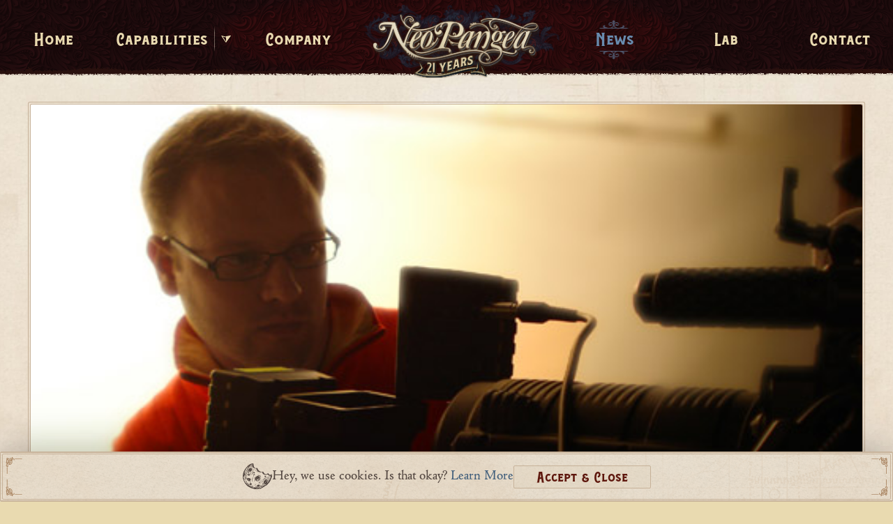

--- FILE ---
content_type: text/html; charset=UTF-8
request_url: https://www.neopangea.com/news/press-release/expanded-capabilities.html
body_size: 32337
content:
<!doctype html>
<html lang="en">
<head>
<!-- Google Tag Manager -->
<script>(function(w,d,s,l,i){w[l]=w[l]||[];w[l].push({'gtm.start':
new Date().getTime(),event:'gtm.js'});var f=d.getElementsByTagName(s)[0],
j=d.createElement(s),dl=l!='dataLayer'?'&l='+l:'';j.async=true;j.src=
'https://www.googletagmanager.com/gtm.js?id='+i+dl;f.parentNode.insertBefore(j,f);
})(window,document,'script','dataLayer','GTM-KWFQDTZX');</script>
<!-- End Google Tag Manager -->

<meta http-equiv="Content-Type" content="text/html;charset=UTF-8" />
<meta http-equiv="Content-Language" content="en-us" />
<meta http-equiv="pragma" content="no-cache" />
<meta http-equiv="imagetoolbar" content="false" />

<title>Expanded Capabilities | NeoPangea</title>
<meta name="description" content="West Reading Based Digital Agency&#039;s Recent Hire, Renovated Studio Add Versatility, Value to Upcoming Projects" />
<meta name="keywords" content="" />

<meta name="copyright" content="2026 NeoPangea, LLC." />
<meta name="author" content="NeoPangea, LLC." />
<meta name="email" content="Info@NeoPangea.com" />
<meta name="charset" content="UTF-8" />
<meta name="robots" content="index,follow" />
<meta name="revisit-after" content="7 Days" />

<meta name="viewport" content="width=device-width,initial-scale=1.0" />
<meta name="theme-color" content="#3F0101" />
<meta name="MSSmartTagsPreventParsing" content="true" />

<!-- docid: 337 -->
<!-- projectImage:  -->

<!-- FACEBOOK/OG META -->
<meta property="og:title" content="Expanded Capabilities" />
<meta property="og:description" content="West Reading Based Digital Agency&#039;s Recent Hire, Renovated Studio Add Versatility, Value to Upcoming Projects" />
<meta property="og:url" content="https://www.neopangea.com/news/press-release/expanded-capabilities.html" />
<meta property="og:site_name" content="NeoPangea" />
<meta property="og:type" content="website" />

<meta property="og:image" content="https://cdn.neopangea.com/images/news/expanded_capabilities.jpg" />

<meta property="og:image:alt" content="NeoPangea: Expanded Capabilities" />

<meta property="fb:admins" content="1241617001" />
<meta property="fb:app_id" content="277583968918784" />
<!-- END: FACEBOOK/OG META -->

<!-- TWITTER META -->
<meta name="twitter:title" content="Expanded Capabilities" />
<meta name="twitter:description" content="West Reading Based Digital Agency&#039;s Recent Hire, Renovated Studio Add Versatility, Value to Upcoming Projects" />
<meta name="twitter:url" content="https://www.neopangea.com/news/press-release/expanded-capabilities.html" />
<meta name="twitter:card" content="summary_large_image" />
<meta name="twitter:site" content="@NeoPangea" />

<meta name="twitter:image" content="https://cdn.neopangea.com/images/news/expanded_capabilities.jpg" />

<meta name="twitter:image:alt" content="NeoPangea: Expanded Capabilities" />
<!-- END: TWITTER META -->

<meta name="msvalidate.01" content="1744B24458546CDEB892CFBE79471FD1" />
<meta name="google-site-verification" content="z8A_ddLrO4SvH2RrqYgCrA_A3hDHalbXx11SaFpmFto" />
<meta name="ahrefs-site-verification" content="188cbee9a46b92454c21df61e4b5138a65fbcc7d9ceebdd9b687e7a3f74e17a3" />
 
<!--base href="https://www.neopangea.com/" /--> 
<link rel="icon" href="https://www.neopangea.com/favicon.ico" type="image/x-icon" />
<link rel="shortcut icon" href="https://www.neopangea.com/favicon.ico" type="image/x-icon" />
<link rel="apple-touch-icon" href="https://www.neopangea.com/np-touch-icon.png" />
<link rel="apple-touch-icon" sizes="72x72" href="https://www.neopangea.com/np-touch-icon-72.png" />
<link rel="apple-touch-icon" sizes="114x114" href="https://www.neopangea.com/np-touch-icon-114.png" /> 
<link rel="preconnect" href="https://fonts.googleapis.com" />
<link rel="preconnect" href="https://fonts.gstatic.com" crossorigin />
<link rel="stylesheet" href="https://fonts.googleapis.com/css2?family=La+Belle+Aurore&display=swap" />
<link rel="dns-prefetch" href="https://cdn.neopangea.com/" />
<link rel="preconnect" href="https://cdn.neopangea.com/" />
<link rel="preconnect" href="https://cdn.neopangea.com/" crossorigin />
<link rel="stylesheet" href="https://cdn.neopangea.com/assets/components/neo/css/webfonts/balford/balford.css?v=2025.6" />
<link rel="stylesheet" href="https://cdn.neopangea.com/assets/components/neo/css/webfonts/cloister-urw/cloister-urw.css?v=2025.6" />
<link rel="stylesheet" href="https://cdn.neopangea.com/assets/components/neo/css/webfonts/figuera-variable/figuera-variable.css?v=2025.6" />
<link rel="stylesheet" href="https://cdn.neopangea.com/assets/components/neo/css/webfonts/schneidler-bt/schneidler-bt.css?v=2025.6" />
<link rel="stylesheet" href="https://use.typekit.net/lyz7omw.css" />

<style>
/*!
 * Flickity
 */
 .flickity-enabled {position:relative }.flickity-enabled:focus {outline:none }.flickity-viewport {overflow:hidden;position:relative;height:100% }.flickity-slider {position:absolute;width:100%;height:100% }.flickity-enabled.is-draggable {-webkit-tap-highlight-color:transparent;-webkit-user-select:none;-moz-user-select:none;-ms-user-select:none;user-select:none }.flickity-enabled.is-draggable .flickity-viewport {cursor:move;cursor:-webkit-grab;cursor:grab }.flickity-enabled.is-draggable .flickity-viewport.is-pointer-down {cursor:-webkit-grabbing;cursor:grabbing }.flickity-button {position:absolute;background:hsla(0,0%,100%,0.75);border:none;color:#333 }.flickity-button:hover {background:white;cursor:pointer }.flickity-button:focus {outline:none;box-shadow:0 0 0 5px #19F }.flickity-button:active {opacity:.6 }.flickity-button:disabled {opacity:.3;cursor:auto;pointer-events:none }.flickity-button-icon {fill:currentColor }.flickity-prev-next-button {top:50%;width:44px;height:44px;border-radius:50%;transform:translateY(-50%) }.flickity-prev-next-button.previous {left:10px }.flickity-prev-next-button.next {right:10px }.flickity-rtl .flickity-prev-next-button.previous {left:auto;right:10px }.flickity-rtl .flickity-prev-next-button.next {right:auto;left:10px }.flickity-prev-next-button .flickity-button-icon {position:absolute;left:20%;top:20%;width:60%;height:60% }.flickity-page-dots {position:absolute;width:100%;bottom:-25px;padding:0;margin:0;list-style:none;text-align:center;line-height:1 }.flickity-rtl .flickity-page-dots {direction:rtl }.flickity-page-dots .dot {display:inline-block;width:10px;height:10px;margin:0 8px;background:#333;border-radius:50%;opacity:.25;cursor:pointer }.flickity-page-dots .dot.is-selected {opacity:1 }.flickity-enabled.is-fade .flickity-slider > * {pointer-events:none;z-index:0 }.flickity-enabled.is-fade .flickity-slider > .is-selected {pointer-events:auto;z-index:1 }
</style>
<style>
/*!
 * Font Awesome Free 5.14.0 by @fontawesome - https://fontawesome.com
 * License - https://fontawesome.com/license/free (Icons: CC BY 4.0, Fonts: SIL OFL 1.1, Code: MIT License)
 */
.fa,.fab,.fad,.fal,.far,.fas{-moz-osx-font-smoothing:grayscale;-webkit-font-smoothing:antialiased;display:inline-block;font-style:normal;font-variant:normal;text-rendering:auto;line-height:1}.fa-lg{font-size:1.33333em;line-height:.75em;vertical-align:-.0667em}.fa-xs{font-size:.75em}.fa-sm{font-size:.875em}.fa-1x{font-size:1em}.fa-2x{font-size:2em}.fa-3x{font-size:3em}.fa-4x{font-size:4em}.fa-5x{font-size:5em}.fa-6x{font-size:6em}.fa-7x{font-size:7em}.fa-8x{font-size:8em}.fa-9x{font-size:9em}.fa-10x{font-size:10em}.fa-fw{text-align:center;width:1.25em}.fa-ul{list-style-type:none;margin-left:2.5em;padding-left:0}.fa-ul>li{position:relative}.fa-li{left:-2em;position:absolute;text-align:center;width:2em;line-height:inherit}.fa-border{border:.08em solid #eee;border-radius:.1em;padding:.2em .25em .15em}.fa-pull-left{float:left}.fa-pull-right{float:right}.fa.fa-pull-left,.fab.fa-pull-left,.fal.fa-pull-left,.far.fa-pull-left,.fas.fa-pull-left{margin-right:.3em}.fa.fa-pull-right,.fab.fa-pull-right,.fal.fa-pull-right,.far.fa-pull-right,.fas.fa-pull-right{margin-left:.3em}.fa-spin{-webkit-animation:fa-spin 2s linear infinite;animation:fa-spin 2s linear infinite}.fa-pulse{-webkit-animation:fa-spin 1s steps(8) infinite;animation:fa-spin 1s steps(8) infinite}@-webkit-keyframes fa-spin{0%{-webkit-transform:rotate(0deg);transform:rotate(0deg)}to{-webkit-transform:rotate(1turn);transform:rotate(1turn)}}@keyframes fa-spin{0%{-webkit-transform:rotate(0deg);transform:rotate(0deg)}to{-webkit-transform:rotate(1turn);transform:rotate(1turn)}}.fa-rotate-90{-ms-filter:"progid:DXImageTransform.Microsoft.BasicImage(rotation=1)";-webkit-transform:rotate(90deg);transform:rotate(90deg)}.fa-rotate-180{-ms-filter:"progid:DXImageTransform.Microsoft.BasicImage(rotation=2)";-webkit-transform:rotate(180deg);transform:rotate(180deg)}.fa-rotate-270{-ms-filter:"progid:DXImageTransform.Microsoft.BasicImage(rotation=3)";-webkit-transform:rotate(270deg);transform:rotate(270deg)}.fa-flip-horizontal{-ms-filter:"progid:DXImageTransform.Microsoft.BasicImage(rotation=0, mirror=1)";-webkit-transform:scaleX(-1);transform:scaleX(-1)}.fa-flip-vertical{-webkit-transform:scaleY(-1);transform:scaleY(-1)}.fa-flip-both,.fa-flip-horizontal.fa-flip-vertical,.fa-flip-vertical{-ms-filter:"progid:DXImageTransform.Microsoft.BasicImage(rotation=2, mirror=1)"}.fa-flip-both,.fa-flip-horizontal.fa-flip-vertical{-webkit-transform:scale(-1);transform:scale(-1)}:root .fa-flip-both,:root .fa-flip-horizontal,:root .fa-flip-vertical,:root .fa-rotate-90,:root .fa-rotate-180,:root .fa-rotate-270{-webkit-filter:none;filter:none}.fa-stack{display:inline-block;height:2em;line-height:2em;position:relative;vertical-align:middle;width:2.5em}.fa-stack-1x,.fa-stack-2x{left:0;position:absolute;text-align:center;width:100%}.fa-stack-1x{line-height:inherit}.fa-stack-2x{font-size:2em}.fa-inverse{color:#fff}.fa-500px:before{content:"\f26e"}.fa-accessible-icon:before{content:"\f368"}.fa-accusoft:before{content:"\f369"}.fa-acquisitions-incorporated:before{content:"\f6af"}.fa-ad:before{content:"\f641"}.fa-address-book:before{content:"\f2b9"}.fa-address-card:before{content:"\f2bb"}.fa-adjust:before{content:"\f042"}.fa-adn:before{content:"\f170"}.fa-adobe:before{content:"\f778"}.fa-adversal:before{content:"\f36a"}.fa-affiliatetheme:before{content:"\f36b"}.fa-air-freshener:before{content:"\f5d0"}.fa-airbnb:before{content:"\f834"}.fa-algolia:before{content:"\f36c"}.fa-align-center:before{content:"\f037"}.fa-align-justify:before{content:"\f039"}.fa-align-left:before{content:"\f036"}.fa-align-right:before{content:"\f038"}.fa-alipay:before{content:"\f642"}.fa-allergies:before{content:"\f461"}.fa-amazon:before{content:"\f270"}.fa-amazon-pay:before{content:"\f42c"}.fa-ambulance:before{content:"\f0f9"}.fa-american-sign-language-interpreting:before{content:"\f2a3"}.fa-amilia:before{content:"\f36d"}.fa-anchor:before{content:"\f13d"}.fa-android:before{content:"\f17b"}.fa-angellist:before{content:"\f209"}.fa-angle-double-down:before{content:"\f103"}.fa-angle-double-left:before{content:"\f100"}.fa-angle-double-right:before{content:"\f101"}.fa-angle-double-up:before{content:"\f102"}.fa-angle-down:before{content:"\f107"}.fa-angle-left:before{content:"\f104"}.fa-angle-right:before{content:"\f105"}.fa-angle-up:before{content:"\f106"}.fa-angry:before{content:"\f556"}.fa-angrycreative:before{content:"\f36e"}.fa-angular:before{content:"\f420"}.fa-ankh:before{content:"\f644"}.fa-app-store:before{content:"\f36f"}.fa-app-store-ios:before{content:"\f370"}.fa-apper:before{content:"\f371"}.fa-apple:before{content:"\f179"}.fa-apple-alt:before{content:"\f5d1"}.fa-apple-pay:before{content:"\f415"}.fa-archive:before{content:"\f187"}.fa-archway:before{content:"\f557"}.fa-arrow-alt-circle-down:before{content:"\f358"}.fa-arrow-alt-circle-left:before{content:"\f359"}.fa-arrow-alt-circle-right:before{content:"\f35a"}.fa-arrow-alt-circle-up:before{content:"\f35b"}.fa-arrow-circle-down:before{content:"\f0ab"}.fa-arrow-circle-left:before{content:"\f0a8"}.fa-arrow-circle-right:before{content:"\f0a9"}.fa-arrow-circle-up:before{content:"\f0aa"}.fa-arrow-down:before{content:"\f063"}.fa-arrow-left:before{content:"\f060"}.fa-arrow-right:before{content:"\f061"}.fa-arrow-up:before{content:"\f062"}.fa-arrows-alt:before{content:"\f0b2"}.fa-arrows-alt-h:before{content:"\f337"}.fa-arrows-alt-v:before{content:"\f338"}.fa-artstation:before{content:"\f77a"}.fa-assistive-listening-systems:before{content:"\f2a2"}.fa-asterisk:before{content:"\f069"}.fa-asymmetrik:before{content:"\f372"}.fa-at:before{content:"\f1fa"}.fa-atlas:before{content:"\f558"}.fa-atlassian:before{content:"\f77b"}.fa-atom:before{content:"\f5d2"}.fa-audible:before{content:"\f373"}.fa-audio-description:before{content:"\f29e"}.fa-autoprefixer:before{content:"\f41c"}.fa-avianex:before{content:"\f374"}.fa-aviato:before{content:"\f421"}.fa-award:before{content:"\f559"}.fa-aws:before{content:"\f375"}.fa-baby:before{content:"\f77c"}.fa-baby-carriage:before{content:"\f77d"}.fa-backspace:before{content:"\f55a"}.fa-backward:before{content:"\f04a"}.fa-bacon:before{content:"\f7e5"}.fa-bacteria:before{content:"\e059"}.fa-bacterium:before{content:"\e05a"}.fa-bahai:before{content:"\f666"}.fa-balance-scale:before{content:"\f24e"}.fa-balance-scale-left:before{content:"\f515"}.fa-balance-scale-right:before{content:"\f516"}.fa-ban:before{content:"\f05e"}.fa-band-aid:before{content:"\f462"}.fa-bandcamp:before{content:"\f2d5"}.fa-barcode:before{content:"\f02a"}.fa-bars:before{content:"\f0c9"}.fa-baseball-ball:before{content:"\f433"}.fa-basketball-ball:before{content:"\f434"}.fa-bath:before{content:"\f2cd"}.fa-battery-empty:before{content:"\f244"}.fa-battery-full:before{content:"\f240"}.fa-battery-half:before{content:"\f242"}.fa-battery-quarter:before{content:"\f243"}.fa-battery-three-quarters:before{content:"\f241"}.fa-battle-net:before{content:"\f835"}.fa-bed:before{content:"\f236"}.fa-beer:before{content:"\f0fc"}.fa-behance:before{content:"\f1b4"}.fa-behance-square:before{content:"\f1b5"}.fa-bell:before{content:"\f0f3"}.fa-bell-slash:before{content:"\f1f6"}.fa-bezier-curve:before{content:"\f55b"}.fa-bible:before{content:"\f647"}.fa-bicycle:before{content:"\f206"}.fa-biking:before{content:"\f84a"}.fa-bimobject:before{content:"\f378"}.fa-binoculars:before{content:"\f1e5"}.fa-biohazard:before{content:"\f780"}.fa-birthday-cake:before{content:"\f1fd"}.fa-bitbucket:before{content:"\f171"}.fa-bitcoin:before{content:"\f379"}.fa-bity:before{content:"\f37a"}.fa-black-tie:before{content:"\f27e"}.fa-blackberry:before{content:"\f37b"}.fa-blender:before{content:"\f517"}.fa-blender-phone:before{content:"\f6b6"}.fa-blind:before{content:"\f29d"}.fa-blog:before{content:"\f781"}.fa-blogger:before{content:"\f37c"}.fa-blogger-b:before{content:"\f37d"}.fa-bluetooth:before{content:"\f293"}.fa-bluetooth-b:before{content:"\f294"}.fa-bold:before{content:"\f032"}.fa-bolt:before{content:"\f0e7"}.fa-bomb:before{content:"\f1e2"}.fa-bone:before{content:"\f5d7"}.fa-bong:before{content:"\f55c"}.fa-book:before{content:"\f02d"}.fa-book-dead:before{content:"\f6b7"}.fa-book-medical:before{content:"\f7e6"}.fa-book-open:before{content:"\f518"}.fa-book-reader:before{content:"\f5da"}.fa-bookmark:before{content:"\f02e"}.fa-bootstrap:before{content:"\f836"}.fa-border-all:before{content:"\f84c"}.fa-border-none:before{content:"\f850"}.fa-border-style:before{content:"\f853"}.fa-bowling-ball:before{content:"\f436"}.fa-box:before{content:"\f466"}.fa-box-open:before{content:"\f49e"}.fa-box-tissue:before{content:"\e05b"}.fa-boxes:before{content:"\f468"}.fa-braille:before{content:"\f2a1"}.fa-brain:before{content:"\f5dc"}.fa-bread-slice:before{content:"\f7ec"}.fa-briefcase:before{content:"\f0b1"}.fa-briefcase-medical:before{content:"\f469"}.fa-broadcast-tower:before{content:"\f519"}.fa-broom:before{content:"\f51a"}.fa-brush:before{content:"\f55d"}.fa-btc:before{content:"\f15a"}.fa-buffer:before{content:"\f837"}.fa-bug:before{content:"\f188"}.fa-building:before{content:"\f1ad"}.fa-bullhorn:before{content:"\f0a1"}.fa-bullseye:before{content:"\f140"}.fa-burn:before{content:"\f46a"}.fa-buromobelexperte:before{content:"\f37f"}.fa-bus:before{content:"\f207"}.fa-bus-alt:before{content:"\f55e"}.fa-business-time:before{content:"\f64a"}.fa-buy-n-large:before{content:"\f8a6"}.fa-buysellads:before{content:"\f20d"}.fa-calculator:before{content:"\f1ec"}.fa-calendar:before{content:"\f133"}.fa-calendar-alt:before{content:"\f073"}.fa-calendar-check:before{content:"\f274"}.fa-calendar-day:before{content:"\f783"}.fa-calendar-minus:before{content:"\f272"}.fa-calendar-plus:before{content:"\f271"}.fa-calendar-times:before{content:"\f273"}.fa-calendar-week:before{content:"\f784"}.fa-camera:before{content:"\f030"}.fa-camera-retro:before{content:"\f083"}.fa-campground:before{content:"\f6bb"}.fa-canadian-maple-leaf:before{content:"\f785"}.fa-candy-cane:before{content:"\f786"}.fa-cannabis:before{content:"\f55f"}.fa-capsules:before{content:"\f46b"}.fa-car:before{content:"\f1b9"}.fa-car-alt:before{content:"\f5de"}.fa-car-battery:before{content:"\f5df"}.fa-car-crash:before{content:"\f5e1"}.fa-car-side:before{content:"\f5e4"}.fa-caravan:before{content:"\f8ff"}.fa-caret-down:before{content:"\f0d7"}.fa-caret-left:before{content:"\f0d9"}.fa-caret-right:before{content:"\f0da"}.fa-caret-square-down:before{content:"\f150"}.fa-caret-square-left:before{content:"\f191"}.fa-caret-square-right:before{content:"\f152"}.fa-caret-square-up:before{content:"\f151"}.fa-caret-up:before{content:"\f0d8"}.fa-carrot:before{content:"\f787"}.fa-cart-arrow-down:before{content:"\f218"}.fa-cart-plus:before{content:"\f217"}.fa-cash-register:before{content:"\f788"}.fa-cat:before{content:"\f6be"}.fa-cc-amazon-pay:before{content:"\f42d"}.fa-cc-amex:before{content:"\f1f3"}.fa-cc-apple-pay:before{content:"\f416"}.fa-cc-diners-club:before{content:"\f24c"}.fa-cc-discover:before{content:"\f1f2"}.fa-cc-jcb:before{content:"\f24b"}.fa-cc-mastercard:before{content:"\f1f1"}.fa-cc-paypal:before{content:"\f1f4"}.fa-cc-stripe:before{content:"\f1f5"}.fa-cc-visa:before{content:"\f1f0"}.fa-centercode:before{content:"\f380"}.fa-centos:before{content:"\f789"}.fa-certificate:before{content:"\f0a3"}.fa-chair:before{content:"\f6c0"}.fa-chalkboard:before{content:"\f51b"}.fa-chalkboard-teacher:before{content:"\f51c"}.fa-charging-station:before{content:"\f5e7"}.fa-chart-area:before{content:"\f1fe"}.fa-chart-bar:before{content:"\f080"}.fa-chart-line:before{content:"\f201"}.fa-chart-pie:before{content:"\f200"}.fa-check:before{content:"\f00c"}.fa-check-circle:before{content:"\f058"}.fa-check-double:before{content:"\f560"}.fa-check-square:before{content:"\f14a"}.fa-cheese:before{content:"\f7ef"}.fa-chess:before{content:"\f439"}.fa-chess-bishop:before{content:"\f43a"}.fa-chess-board:before{content:"\f43c"}.fa-chess-king:before{content:"\f43f"}.fa-chess-knight:before{content:"\f441"}.fa-chess-pawn:before{content:"\f443"}.fa-chess-queen:before{content:"\f445"}.fa-chess-rook:before{content:"\f447"}.fa-chevron-circle-down:before{content:"\f13a"}.fa-chevron-circle-left:before{content:"\f137"}.fa-chevron-circle-right:before{content:"\f138"}.fa-chevron-circle-up:before{content:"\f139"}.fa-chevron-down:before{content:"\f078"}.fa-chevron-left:before{content:"\f053"}.fa-chevron-right:before{content:"\f054"}.fa-chevron-up:before{content:"\f077"}.fa-child:before{content:"\f1ae"}.fa-chrome:before{content:"\f268"}.fa-chromecast:before{content:"\f838"}.fa-church:before{content:"\f51d"}.fa-circle:before{content:"\f111"}.fa-circle-notch:before{content:"\f1ce"}.fa-city:before{content:"\f64f"}.fa-clinic-medical:before{content:"\f7f2"}.fa-clipboard:before{content:"\f328"}.fa-clipboard-check:before{content:"\f46c"}.fa-clipboard-list:before{content:"\f46d"}.fa-clock:before{content:"\f017"}.fa-clone:before{content:"\f24d"}.fa-closed-captioning:before{content:"\f20a"}.fa-cloud:before{content:"\f0c2"}.fa-cloud-download-alt:before{content:"\f381"}.fa-cloud-meatball:before{content:"\f73b"}.fa-cloud-moon:before{content:"\f6c3"}.fa-cloud-moon-rain:before{content:"\f73c"}.fa-cloud-rain:before{content:"\f73d"}.fa-cloud-showers-heavy:before{content:"\f740"}.fa-cloud-sun:before{content:"\f6c4"}.fa-cloud-sun-rain:before{content:"\f743"}.fa-cloud-upload-alt:before{content:"\f382"}.fa-cloudscale:before{content:"\f383"}.fa-cloudsmith:before{content:"\f384"}.fa-cloudversify:before{content:"\f385"}.fa-cocktail:before{content:"\f561"}.fa-code:before{content:"\f121"}.fa-code-branch:before{content:"\f126"}.fa-codepen:before{content:"\f1cb"}.fa-codiepie:before{content:"\f284"}.fa-coffee:before{content:"\f0f4"}.fa-cog:before{content:"\f013"}.fa-cogs:before{content:"\f085"}.fa-coins:before{content:"\f51e"}.fa-columns:before{content:"\f0db"}.fa-comment:before{content:"\f075"}.fa-comment-alt:before{content:"\f27a"}.fa-comment-dollar:before{content:"\f651"}.fa-comment-dots:before{content:"\f4ad"}.fa-comment-medical:before{content:"\f7f5"}.fa-comment-slash:before{content:"\f4b3"}.fa-comments:before{content:"\f086"}.fa-comments-dollar:before{content:"\f653"}.fa-compact-disc:before{content:"\f51f"}.fa-compass:before{content:"\f14e"}.fa-compress:before{content:"\f066"}.fa-compress-alt:before{content:"\f422"}.fa-compress-arrows-alt:before{content:"\f78c"}.fa-concierge-bell:before{content:"\f562"}.fa-confluence:before{content:"\f78d"}.fa-connectdevelop:before{content:"\f20e"}.fa-contao:before{content:"\f26d"}.fa-cookie:before{content:"\f563"}.fa-cookie-bite:before{content:"\f564"}.fa-copy:before{content:"\f0c5"}.fa-copyright:before{content:"\f1f9"}.fa-cotton-bureau:before{content:"\f89e"}.fa-couch:before{content:"\f4b8"}.fa-cpanel:before{content:"\f388"}.fa-creative-commons:before{content:"\f25e"}.fa-creative-commons-by:before{content:"\f4e7"}.fa-creative-commons-nc:before{content:"\f4e8"}.fa-creative-commons-nc-eu:before{content:"\f4e9"}.fa-creative-commons-nc-jp:before{content:"\f4ea"}.fa-creative-commons-nd:before{content:"\f4eb"}.fa-creative-commons-pd:before{content:"\f4ec"}.fa-creative-commons-pd-alt:before{content:"\f4ed"}.fa-creative-commons-remix:before{content:"\f4ee"}.fa-creative-commons-sa:before{content:"\f4ef"}.fa-creative-commons-sampling:before{content:"\f4f0"}.fa-creative-commons-sampling-plus:before{content:"\f4f1"}.fa-creative-commons-share:before{content:"\f4f2"}.fa-creative-commons-zero:before{content:"\f4f3"}.fa-credit-card:before{content:"\f09d"}.fa-critical-role:before{content:"\f6c9"}.fa-crop:before{content:"\f125"}.fa-crop-alt:before{content:"\f565"}.fa-cross:before{content:"\f654"}.fa-crosshairs:before{content:"\f05b"}.fa-crow:before{content:"\f520"}.fa-crown:before{content:"\f521"}.fa-crutch:before{content:"\f7f7"}.fa-css3:before{content:"\f13c"}.fa-css3-alt:before{content:"\f38b"}.fa-cube:before{content:"\f1b2"}.fa-cubes:before{content:"\f1b3"}.fa-cut:before{content:"\f0c4"}.fa-cuttlefish:before{content:"\f38c"}.fa-d-and-d:before{content:"\f38d"}.fa-d-and-d-beyond:before{content:"\f6ca"}.fa-dailymotion:before{content:"\e052"}.fa-dashcube:before{content:"\f210"}.fa-database:before{content:"\f1c0"}.fa-deaf:before{content:"\f2a4"}.fa-deezer:before{content:"\e077"}.fa-delicious:before{content:"\f1a5"}.fa-democrat:before{content:"\f747"}.fa-deploydog:before{content:"\f38e"}.fa-deskpro:before{content:"\f38f"}.fa-desktop:before{content:"\f108"}.fa-dev:before{content:"\f6cc"}.fa-deviantart:before{content:"\f1bd"}.fa-dharmachakra:before{content:"\f655"}.fa-dhl:before{content:"\f790"}.fa-diagnoses:before{content:"\f470"}.fa-diaspora:before{content:"\f791"}.fa-dice:before{content:"\f522"}.fa-dice-d20:before{content:"\f6cf"}.fa-dice-d6:before{content:"\f6d1"}.fa-dice-five:before{content:"\f523"}.fa-dice-four:before{content:"\f524"}.fa-dice-one:before{content:"\f525"}.fa-dice-six:before{content:"\f526"}.fa-dice-three:before{content:"\f527"}.fa-dice-two:before{content:"\f528"}.fa-digg:before{content:"\f1a6"}.fa-digital-ocean:before{content:"\f391"}.fa-digital-tachograph:before{content:"\f566"}.fa-directions:before{content:"\f5eb"}.fa-discord:before{content:"\f392"}.fa-discourse:before{content:"\f393"}.fa-disease:before{content:"\f7fa"}.fa-divide:before{content:"\f529"}.fa-dizzy:before{content:"\f567"}.fa-dna:before{content:"\f471"}.fa-dochub:before{content:"\f394"}.fa-docker:before{content:"\f395"}.fa-dog:before{content:"\f6d3"}.fa-dollar-sign:before{content:"\f155"}.fa-dolly:before{content:"\f472"}.fa-dolly-flatbed:before{content:"\f474"}.fa-donate:before{content:"\f4b9"}.fa-door-closed:before{content:"\f52a"}.fa-door-open:before{content:"\f52b"}.fa-dot-circle:before{content:"\f192"}.fa-dove:before{content:"\f4ba"}.fa-download:before{content:"\f019"}.fa-draft2digital:before{content:"\f396"}.fa-drafting-compass:before{content:"\f568"}.fa-dragon:before{content:"\f6d5"}.fa-draw-polygon:before{content:"\f5ee"}.fa-dribbble:before{content:"\f17d"}.fa-dribbble-square:before{content:"\f397"}.fa-dropbox:before{content:"\f16b"}.fa-drum:before{content:"\f569"}.fa-drum-steelpan:before{content:"\f56a"}.fa-drumstick-bite:before{content:"\f6d7"}.fa-drupal:before{content:"\f1a9"}.fa-dumbbell:before{content:"\f44b"}.fa-dumpster:before{content:"\f793"}.fa-dumpster-fire:before{content:"\f794"}.fa-dungeon:before{content:"\f6d9"}.fa-dyalog:before{content:"\f399"}.fa-earlybirds:before{content:"\f39a"}.fa-ebay:before{content:"\f4f4"}.fa-edge:before{content:"\f282"}.fa-edge-legacy:before{content:"\e078"}.fa-edit:before{content:"\f044"}.fa-egg:before{content:"\f7fb"}.fa-eject:before{content:"\f052"}.fa-elementor:before{content:"\f430"}.fa-ellipsis-h:before{content:"\f141"}.fa-ellipsis-v:before{content:"\f142"}.fa-ello:before{content:"\f5f1"}.fa-ember:before{content:"\f423"}.fa-empire:before{content:"\f1d1"}.fa-envelope:before{content:"\f0e0"}.fa-envelope-open:before{content:"\f2b6"}.fa-envelope-open-text:before{content:"\f658"}.fa-envelope-square:before{content:"\f199"}.fa-envira:before{content:"\f299"}.fa-equals:before{content:"\f52c"}.fa-eraser:before{content:"\f12d"}.fa-erlang:before{content:"\f39d"}.fa-ethereum:before{content:"\f42e"}.fa-ethernet:before{content:"\f796"}.fa-etsy:before{content:"\f2d7"}.fa-euro-sign:before{content:"\f153"}.fa-evernote:before{content:"\f839"}.fa-exchange-alt:before{content:"\f362"}.fa-exclamation:before{content:"\f12a"}.fa-exclamation-circle:before{content:"\f06a"}.fa-exclamation-triangle:before{content:"\f071"}.fa-expand:before{content:"\f065"}.fa-expand-alt:before{content:"\f424"}.fa-expand-arrows-alt:before{content:"\f31e"}.fa-expeditedssl:before{content:"\f23e"}.fa-external-link-alt:before{content:"\f35d"}.fa-external-link-square-alt:before{content:"\f360"}.fa-eye:before{content:"\f06e"}.fa-eye-dropper:before{content:"\f1fb"}.fa-eye-slash:before{content:"\f070"}.fa-facebook:before{content:"\f09a"}.fa-facebook-f:before{content:"\f39e"}.fa-facebook-messenger:before{content:"\f39f"}.fa-facebook-square:before{content:"\f082"}.fa-fan:before{content:"\f863"}.fa-fantasy-flight-games:before{content:"\f6dc"}.fa-fast-backward:before{content:"\f049"}.fa-fast-forward:before{content:"\f050"}.fa-faucet:before{content:"\e005"}.fa-fax:before{content:"\f1ac"}.fa-feather:before{content:"\f52d"}.fa-feather-alt:before{content:"\f56b"}.fa-fedex:before{content:"\f797"}.fa-fedora:before{content:"\f798"}.fa-female:before{content:"\f182"}.fa-fighter-jet:before{content:"\f0fb"}.fa-figma:before{content:"\f799"}.fa-file:before{content:"\f15b"}.fa-file-alt:before{content:"\f15c"}.fa-file-archive:before{content:"\f1c6"}.fa-file-audio:before{content:"\f1c7"}.fa-file-code:before{content:"\f1c9"}.fa-file-contract:before{content:"\f56c"}.fa-file-csv:before{content:"\f6dd"}.fa-file-download:before{content:"\f56d"}.fa-file-excel:before{content:"\f1c3"}.fa-file-export:before{content:"\f56e"}.fa-file-image:before{content:"\f1c5"}.fa-file-import:before{content:"\f56f"}.fa-file-invoice:before{content:"\f570"}.fa-file-invoice-dollar:before{content:"\f571"}.fa-file-medical:before{content:"\f477"}.fa-file-medical-alt:before{content:"\f478"}.fa-file-pdf:before{content:"\f1c1"}.fa-file-powerpoint:before{content:"\f1c4"}.fa-file-prescription:before{content:"\f572"}.fa-file-signature:before{content:"\f573"}.fa-file-upload:before{content:"\f574"}.fa-file-video:before{content:"\f1c8"}.fa-file-word:before{content:"\f1c2"}.fa-fill:before{content:"\f575"}.fa-fill-drip:before{content:"\f576"}.fa-film:before{content:"\f008"}.fa-filter:before{content:"\f0b0"}.fa-fingerprint:before{content:"\f577"}.fa-fire:before{content:"\f06d"}.fa-fire-alt:before{content:"\f7e4"}.fa-fire-extinguisher:before{content:"\f134"}.fa-firefox:before{content:"\f269"}.fa-firefox-browser:before{content:"\e007"}.fa-first-aid:before{content:"\f479"}.fa-first-order:before{content:"\f2b0"}.fa-first-order-alt:before{content:"\f50a"}.fa-firstdraft:before{content:"\f3a1"}.fa-fish:before{content:"\f578"}.fa-fist-raised:before{content:"\f6de"}.fa-flag:before{content:"\f024"}.fa-flag-checkered:before{content:"\f11e"}.fa-flag-usa:before{content:"\f74d"}.fa-flask:before{content:"\f0c3"}.fa-flickr:before{content:"\f16e"}.fa-flipboard:before{content:"\f44d"}.fa-flushed:before{content:"\f579"}.fa-fly:before{content:"\f417"}.fa-folder:before{content:"\f07b"}.fa-folder-minus:before{content:"\f65d"}.fa-folder-open:before{content:"\f07c"}.fa-folder-plus:before{content:"\f65e"}.fa-font:before{content:"\f031"}.fa-font-awesome:before{content:"\f2b4"}.fa-font-awesome-alt:before{content:"\f35c"}.fa-font-awesome-flag:before{content:"\f425"}.fa-font-awesome-logo-full:before{content:"\f4e6"}.fa-fonticons:before{content:"\f280"}.fa-fonticons-fi:before{content:"\f3a2"}.fa-football-ball:before{content:"\f44e"}.fa-fort-awesome:before{content:"\f286"}.fa-fort-awesome-alt:before{content:"\f3a3"}.fa-forumbee:before{content:"\f211"}.fa-forward:before{content:"\f04e"}.fa-foursquare:before{content:"\f180"}.fa-free-code-camp:before{content:"\f2c5"}.fa-freebsd:before{content:"\f3a4"}.fa-frog:before{content:"\f52e"}.fa-frown:before{content:"\f119"}.fa-frown-open:before{content:"\f57a"}.fa-fulcrum:before{content:"\f50b"}.fa-funnel-dollar:before{content:"\f662"}.fa-futbol:before{content:"\f1e3"}.fa-galactic-republic:before{content:"\f50c"}.fa-galactic-senate:before{content:"\f50d"}.fa-gamepad:before{content:"\f11b"}.fa-gas-pump:before{content:"\f52f"}.fa-gavel:before{content:"\f0e3"}.fa-gem:before{content:"\f3a5"}.fa-genderless:before{content:"\f22d"}.fa-get-pocket:before{content:"\f265"}.fa-gg:before{content:"\f260"}.fa-gg-circle:before{content:"\f261"}.fa-ghost:before{content:"\f6e2"}.fa-gift:before{content:"\f06b"}.fa-gifts:before{content:"\f79c"}.fa-git:before{content:"\f1d3"}.fa-git-alt:before{content:"\f841"}.fa-git-square:before{content:"\f1d2"}.fa-github:before{content:"\f09b"}.fa-github-alt:before{content:"\f113"}.fa-github-square:before{content:"\f092"}.fa-gitkraken:before{content:"\f3a6"}.fa-gitlab:before{content:"\f296"}.fa-gitter:before{content:"\f426"}.fa-glass-cheers:before{content:"\f79f"}.fa-glass-martini:before{content:"\f000"}.fa-glass-martini-alt:before{content:"\f57b"}.fa-glass-whiskey:before{content:"\f7a0"}.fa-glasses:before{content:"\f530"}.fa-glide:before{content:"\f2a5"}.fa-glide-g:before{content:"\f2a6"}.fa-globe:before{content:"\f0ac"}.fa-globe-africa:before{content:"\f57c"}.fa-globe-americas:before{content:"\f57d"}.fa-globe-asia:before{content:"\f57e"}.fa-globe-europe:before{content:"\f7a2"}.fa-gofore:before{content:"\f3a7"}.fa-golf-ball:before{content:"\f450"}.fa-goodreads:before{content:"\f3a8"}.fa-goodreads-g:before{content:"\f3a9"}.fa-google:before{content:"\f1a0"}.fa-google-drive:before{content:"\f3aa"}.fa-google-pay:before{content:"\e079"}.fa-google-play:before{content:"\f3ab"}.fa-google-plus:before{content:"\f2b3"}.fa-google-plus-g:before{content:"\f0d5"}.fa-google-plus-square:before{content:"\f0d4"}.fa-google-wallet:before{content:"\f1ee"}.fa-gopuram:before{content:"\f664"}.fa-graduation-cap:before{content:"\f19d"}.fa-gratipay:before{content:"\f184"}.fa-grav:before{content:"\f2d6"}.fa-greater-than:before{content:"\f531"}.fa-greater-than-equal:before{content:"\f532"}.fa-grimace:before{content:"\f57f"}.fa-grin:before{content:"\f580"}.fa-grin-alt:before{content:"\f581"}.fa-grin-beam:before{content:"\f582"}.fa-grin-beam-sweat:before{content:"\f583"}.fa-grin-hearts:before{content:"\f584"}.fa-grin-squint:before{content:"\f585"}.fa-grin-squint-tears:before{content:"\f586"}.fa-grin-stars:before{content:"\f587"}.fa-grin-tears:before{content:"\f588"}.fa-grin-tongue:before{content:"\f589"}.fa-grin-tongue-squint:before{content:"\f58a"}.fa-grin-tongue-wink:before{content:"\f58b"}.fa-grin-wink:before{content:"\f58c"}.fa-grip-horizontal:before{content:"\f58d"}.fa-grip-lines:before{content:"\f7a4"}.fa-grip-lines-vertical:before{content:"\f7a5"}.fa-grip-vertical:before{content:"\f58e"}.fa-gripfire:before{content:"\f3ac"}.fa-grunt:before{content:"\f3ad"}.fa-guitar:before{content:"\f7a6"}.fa-gulp:before{content:"\f3ae"}.fa-h-square:before{content:"\f0fd"}.fa-hacker-news:before{content:"\f1d4"}.fa-hacker-news-square:before{content:"\f3af"}.fa-hackerrank:before{content:"\f5f7"}.fa-hamburger:before{content:"\f805"}.fa-hammer:before{content:"\f6e3"}.fa-hamsa:before{content:"\f665"}.fa-hand-holding:before{content:"\f4bd"}.fa-hand-holding-heart:before{content:"\f4be"}.fa-hand-holding-medical:before{content:"\e05c"}.fa-hand-holding-usd:before{content:"\f4c0"}.fa-hand-holding-water:before{content:"\f4c1"}.fa-hand-lizard:before{content:"\f258"}.fa-hand-middle-finger:before{content:"\f806"}.fa-hand-paper:before{content:"\f256"}.fa-hand-peace:before{content:"\f25b"}.fa-hand-point-down:before{content:"\f0a7"}.fa-hand-point-left:before{content:"\f0a5"}.fa-hand-point-right:before{content:"\f0a4"}.fa-hand-point-up:before{content:"\f0a6"}.fa-hand-pointer:before{content:"\f25a"}.fa-hand-rock:before{content:"\f255"}.fa-hand-scissors:before{content:"\f257"}.fa-hand-sparkles:before{content:"\e05d"}.fa-hand-spock:before{content:"\f259"}.fa-hands:before{content:"\f4c2"}.fa-hands-helping:before{content:"\f4c4"}.fa-hands-wash:before{content:"\e05e"}.fa-handshake:before{content:"\f2b5"}.fa-handshake-alt-slash:before{content:"\e05f"}.fa-handshake-slash:before{content:"\e060"}.fa-hanukiah:before{content:"\f6e6"}.fa-hard-hat:before{content:"\f807"}.fa-hashtag:before{content:"\f292"}.fa-hat-cowboy:before{content:"\f8c0"}.fa-hat-cowboy-side:before{content:"\f8c1"}.fa-hat-wizard:before{content:"\f6e8"}.fa-hdd:before{content:"\f0a0"}.fa-head-side-cough:before{content:"\e061"}.fa-head-side-cough-slash:before{content:"\e062"}.fa-head-side-mask:before{content:"\e063"}.fa-head-side-virus:before{content:"\e064"}.fa-heading:before{content:"\f1dc"}.fa-headphones:before{content:"\f025"}.fa-headphones-alt:before{content:"\f58f"}.fa-headset:before{content:"\f590"}.fa-heart:before{content:"\f004"}.fa-heart-broken:before{content:"\f7a9"}.fa-heartbeat:before{content:"\f21e"}.fa-helicopter:before{content:"\f533"}.fa-highlighter:before{content:"\f591"}.fa-hiking:before{content:"\f6ec"}.fa-hippo:before{content:"\f6ed"}.fa-hips:before{content:"\f452"}.fa-hire-a-helper:before{content:"\f3b0"}.fa-history:before{content:"\f1da"}.fa-hockey-puck:before{content:"\f453"}.fa-holly-berry:before{content:"\f7aa"}.fa-home:before{content:"\f015"}.fa-hooli:before{content:"\f427"}.fa-hornbill:before{content:"\f592"}.fa-horse:before{content:"\f6f0"}.fa-horse-head:before{content:"\f7ab"}.fa-hospital:before{content:"\f0f8"}.fa-hospital-alt:before{content:"\f47d"}.fa-hospital-symbol:before{content:"\f47e"}.fa-hospital-user:before{content:"\f80d"}.fa-hot-tub:before{content:"\f593"}.fa-hotdog:before{content:"\f80f"}.fa-hotel:before{content:"\f594"}.fa-hotjar:before{content:"\f3b1"}.fa-hourglass:before{content:"\f254"}.fa-hourglass-end:before{content:"\f253"}.fa-hourglass-half:before{content:"\f252"}.fa-hourglass-start:before{content:"\f251"}.fa-house-damage:before{content:"\f6f1"}.fa-house-user:before{content:"\e065"}.fa-houzz:before{content:"\f27c"}.fa-hryvnia:before{content:"\f6f2"}.fa-html5:before{content:"\f13b"}.fa-hubspot:before{content:"\f3b2"}.fa-i-cursor:before{content:"\f246"}.fa-ice-cream:before{content:"\f810"}.fa-icicles:before{content:"\f7ad"}.fa-icons:before{content:"\f86d"}.fa-id-badge:before{content:"\f2c1"}.fa-id-card:before{content:"\f2c2"}.fa-id-card-alt:before{content:"\f47f"}.fa-ideal:before{content:"\e013"}.fa-igloo:before{content:"\f7ae"}.fa-image:before{content:"\f03e"}.fa-images:before{content:"\f302"}.fa-imdb:before{content:"\f2d8"}.fa-inbox:before{content:"\f01c"}.fa-indent:before{content:"\f03c"}.fa-industry:before{content:"\f275"}.fa-infinity:before{content:"\f534"}.fa-info:before{content:"\f129"}.fa-info-circle:before{content:"\f05a"}.fa-instagram:before{content:"\f16d"}.fa-instagram-square:before{content:"\e055"}.fa-intercom:before{content:"\f7af"}.fa-internet-explorer:before{content:"\f26b"}.fa-invision:before{content:"\f7b0"}.fa-ioxhost:before{content:"\f208"}.fa-italic:before{content:"\f033"}.fa-itch-io:before{content:"\f83a"}.fa-itunes:before{content:"\f3b4"}.fa-itunes-note:before{content:"\f3b5"}.fa-java:before{content:"\f4e4"}.fa-jedi:before{content:"\f669"}.fa-jedi-order:before{content:"\f50e"}.fa-jenkins:before{content:"\f3b6"}.fa-jira:before{content:"\f7b1"}.fa-joget:before{content:"\f3b7"}.fa-joint:before{content:"\f595"}.fa-joomla:before{content:"\f1aa"}.fa-journal-whills:before{content:"\f66a"}.fa-js:before{content:"\f3b8"}.fa-js-square:before{content:"\f3b9"}.fa-jsfiddle:before{content:"\f1cc"}.fa-kaaba:before{content:"\f66b"}.fa-kaggle:before{content:"\f5fa"}.fa-key:before{content:"\f084"}.fa-keybase:before{content:"\f4f5"}.fa-keyboard:before{content:"\f11c"}.fa-keycdn:before{content:"\f3ba"}.fa-khanda:before{content:"\f66d"}.fa-kickstarter:before{content:"\f3bb"}.fa-kickstarter-k:before{content:"\f3bc"}.fa-kiss:before{content:"\f596"}.fa-kiss-beam:before{content:"\f597"}.fa-kiss-wink-heart:before{content:"\f598"}.fa-kiwi-bird:before{content:"\f535"}.fa-korvue:before{content:"\f42f"}.fa-landmark:before{content:"\f66f"}.fa-language:before{content:"\f1ab"}.fa-laptop:before{content:"\f109"}.fa-laptop-code:before{content:"\f5fc"}.fa-laptop-house:before{content:"\e066"}.fa-laptop-medical:before{content:"\f812"}.fa-laravel:before{content:"\f3bd"}.fa-lastfm:before{content:"\f202"}.fa-lastfm-square:before{content:"\f203"}.fa-laugh:before{content:"\f599"}.fa-laugh-beam:before{content:"\f59a"}.fa-laugh-squint:before{content:"\f59b"}.fa-laugh-wink:before{content:"\f59c"}.fa-layer-group:before{content:"\f5fd"}.fa-leaf:before{content:"\f06c"}.fa-leanpub:before{content:"\f212"}.fa-lemon:before{content:"\f094"}.fa-less:before{content:"\f41d"}.fa-less-than:before{content:"\f536"}.fa-less-than-equal:before{content:"\f537"}.fa-level-down-alt:before{content:"\f3be"}.fa-level-up-alt:before{content:"\f3bf"}.fa-life-ring:before{content:"\f1cd"}.fa-lightbulb:before{content:"\f0eb"}.fa-line:before{content:"\f3c0"}.fa-link:before{content:"\f0c1"}.fa-linkedin:before{content:"\f08c"}.fa-linkedin-in:before{content:"\f0e1"}.fa-linode:before{content:"\f2b8"}.fa-linux:before{content:"\f17c"}.fa-lira-sign:before{content:"\f195"}.fa-list:before{content:"\f03a"}.fa-list-alt:before{content:"\f022"}.fa-list-ol:before{content:"\f0cb"}.fa-list-ul:before{content:"\f0ca"}.fa-location-arrow:before{content:"\f124"}.fa-lock:before{content:"\f023"}.fa-lock-open:before{content:"\f3c1"}.fa-long-arrow-alt-down:before{content:"\f309"}.fa-long-arrow-alt-left:before{content:"\f30a"}.fa-long-arrow-alt-right:before{content:"\f30b"}.fa-long-arrow-alt-up:before{content:"\f30c"}.fa-low-vision:before{content:"\f2a8"}.fa-luggage-cart:before{content:"\f59d"}.fa-lungs:before{content:"\f604"}.fa-lungs-virus:before{content:"\e067"}.fa-lyft:before{content:"\f3c3"}.fa-magento:before{content:"\f3c4"}.fa-magic:before{content:"\f0d0"}.fa-magnet:before{content:"\f076"}.fa-mail-bulk:before{content:"\f674"}.fa-mailchimp:before{content:"\f59e"}.fa-male:before{content:"\f183"}.fa-mandalorian:before{content:"\f50f"}.fa-map:before{content:"\f279"}.fa-map-marked:before{content:"\f59f"}.fa-map-marked-alt:before{content:"\f5a0"}.fa-map-marker:before{content:"\f041"}.fa-map-marker-alt:before{content:"\f3c5"}.fa-map-pin:before{content:"\f276"}.fa-map-signs:before{content:"\f277"}.fa-markdown:before{content:"\f60f"}.fa-marker:before{content:"\f5a1"}.fa-mars:before{content:"\f222"}.fa-mars-double:before{content:"\f227"}.fa-mars-stroke:before{content:"\f229"}.fa-mars-stroke-h:before{content:"\f22b"}.fa-mars-stroke-v:before{content:"\f22a"}.fa-mask:before{content:"\f6fa"}.fa-mastodon:before{content:"\f4f6"}.fa-maxcdn:before{content:"\f136"}.fa-mdb:before{content:"\f8ca"}.fa-medal:before{content:"\f5a2"}.fa-medapps:before{content:"\f3c6"}.fa-medium:before{content:"\f23a"}.fa-medium-m:before{content:"\f3c7"}.fa-medkit:before{content:"\f0fa"}.fa-medrt:before{content:"\f3c8"}.fa-meetup:before{content:"\f2e0"}.fa-megaport:before{content:"\f5a3"}.fa-meh:before{content:"\f11a"}.fa-meh-blank:before{content:"\f5a4"}.fa-meh-rolling-eyes:before{content:"\f5a5"}.fa-memory:before{content:"\f538"}.fa-mendeley:before{content:"\f7b3"}.fa-menorah:before{content:"\f676"}.fa-mercury:before{content:"\f223"}.fa-meteor:before{content:"\f753"}.fa-microblog:before{content:"\e01a"}.fa-microchip:before{content:"\f2db"}.fa-microphone:before{content:"\f130"}.fa-microphone-alt:before{content:"\f3c9"}.fa-microphone-alt-slash:before{content:"\f539"}.fa-microphone-slash:before{content:"\f131"}.fa-microscope:before{content:"\f610"}.fa-microsoft:before{content:"\f3ca"}.fa-minus:before{content:"\f068"}.fa-minus-circle:before{content:"\f056"}.fa-minus-square:before{content:"\f146"}.fa-mitten:before{content:"\f7b5"}.fa-mix:before{content:"\f3cb"}.fa-mixcloud:before{content:"\f289"}.fa-mixer:before{content:"\e056"}.fa-mizuni:before{content:"\f3cc"}.fa-mobile:before{content:"\f10b"}.fa-mobile-alt:before{content:"\f3cd"}.fa-modx:before{content:"\f285"}.fa-monero:before{content:"\f3d0"}.fa-money-bill:before{content:"\f0d6"}.fa-money-bill-alt:before{content:"\f3d1"}.fa-money-bill-wave:before{content:"\f53a"}.fa-money-bill-wave-alt:before{content:"\f53b"}.fa-money-check:before{content:"\f53c"}.fa-money-check-alt:before{content:"\f53d"}.fa-monument:before{content:"\f5a6"}.fa-moon:before{content:"\f186"}.fa-mortar-pestle:before{content:"\f5a7"}.fa-mosque:before{content:"\f678"}.fa-motorcycle:before{content:"\f21c"}.fa-mountain:before{content:"\f6fc"}.fa-mouse:before{content:"\f8cc"}.fa-mouse-pointer:before{content:"\f245"}.fa-mug-hot:before{content:"\f7b6"}.fa-music:before{content:"\f001"}.fa-napster:before{content:"\f3d2"}.fa-neos:before{content:"\f612"}.fa-network-wired:before{content:"\f6ff"}.fa-neuter:before{content:"\f22c"}.fa-newspaper:before{content:"\f1ea"}.fa-nimblr:before{content:"\f5a8"}.fa-node:before{content:"\f419"}.fa-node-js:before{content:"\f3d3"}.fa-not-equal:before{content:"\f53e"}.fa-notes-medical:before{content:"\f481"}.fa-npm:before{content:"\f3d4"}.fa-ns8:before{content:"\f3d5"}.fa-nutritionix:before{content:"\f3d6"}.fa-object-group:before{content:"\f247"}.fa-object-ungroup:before{content:"\f248"}.fa-odnoklassniki:before{content:"\f263"}.fa-odnoklassniki-square:before{content:"\f264"}.fa-oil-can:before{content:"\f613"}.fa-old-republic:before{content:"\f510"}.fa-om:before{content:"\f679"}.fa-opencart:before{content:"\f23d"}.fa-openid:before{content:"\f19b"}.fa-opera:before{content:"\f26a"}.fa-optin-monster:before{content:"\f23c"}.fa-orcid:before{content:"\f8d2"}.fa-osi:before{content:"\f41a"}.fa-otter:before{content:"\f700"}.fa-outdent:before{content:"\f03b"}.fa-page4:before{content:"\f3d7"}.fa-pagelines:before{content:"\f18c"}.fa-pager:before{content:"\f815"}.fa-paint-brush:before{content:"\f1fc"}.fa-paint-roller:before{content:"\f5aa"}.fa-palette:before{content:"\f53f"}.fa-palfed:before{content:"\f3d8"}.fa-pallet:before{content:"\f482"}.fa-paper-plane:before{content:"\f1d8"}.fa-paperclip:before{content:"\f0c6"}.fa-parachute-box:before{content:"\f4cd"}.fa-paragraph:before{content:"\f1dd"}.fa-parking:before{content:"\f540"}.fa-passport:before{content:"\f5ab"}.fa-pastafarianism:before{content:"\f67b"}.fa-paste:before{content:"\f0ea"}.fa-patreon:before{content:"\f3d9"}.fa-pause:before{content:"\f04c"}.fa-pause-circle:before{content:"\f28b"}.fa-paw:before{content:"\f1b0"}.fa-paypal:before{content:"\f1ed"}.fa-peace:before{content:"\f67c"}.fa-pen:before{content:"\f304"}.fa-pen-alt:before{content:"\f305"}.fa-pen-fancy:before{content:"\f5ac"}.fa-pen-nib:before{content:"\f5ad"}.fa-pen-square:before{content:"\f14b"}.fa-pencil-alt:before{content:"\f303"}.fa-pencil-ruler:before{content:"\f5ae"}.fa-penny-arcade:before{content:"\f704"}.fa-people-arrows:before{content:"\e068"}.fa-people-carry:before{content:"\f4ce"}.fa-pepper-hot:before{content:"\f816"}.fa-percent:before{content:"\f295"}.fa-percentage:before{content:"\f541"}.fa-periscope:before{content:"\f3da"}.fa-person-booth:before{content:"\f756"}.fa-phabricator:before{content:"\f3db"}.fa-phoenix-framework:before{content:"\f3dc"}.fa-phoenix-squadron:before{content:"\f511"}.fa-phone:before{content:"\f095"}.fa-phone-alt:before{content:"\f879"}.fa-phone-slash:before{content:"\f3dd"}.fa-phone-square:before{content:"\f098"}.fa-phone-square-alt:before{content:"\f87b"}.fa-phone-volume:before{content:"\f2a0"}.fa-photo-video:before{content:"\f87c"}.fa-php:before{content:"\f457"}.fa-pied-piper:before{content:"\f2ae"}.fa-pied-piper-alt:before{content:"\f1a8"}.fa-pied-piper-hat:before{content:"\f4e5"}.fa-pied-piper-pp:before{content:"\f1a7"}.fa-pied-piper-square:before{content:"\e01e"}.fa-piggy-bank:before{content:"\f4d3"}.fa-pills:before{content:"\f484"}.fa-pinterest:before{content:"\f0d2"}.fa-pinterest-p:before{content:"\f231"}.fa-pinterest-square:before{content:"\f0d3"}.fa-pizza-slice:before{content:"\f818"}.fa-place-of-worship:before{content:"\f67f"}.fa-plane:before{content:"\f072"}.fa-plane-arrival:before{content:"\f5af"}.fa-plane-departure:before{content:"\f5b0"}.fa-plane-slash:before{content:"\e069"}.fa-play:before{content:"\f04b"}.fa-play-circle:before{content:"\f144"}.fa-playstation:before{content:"\f3df"}.fa-plug:before{content:"\f1e6"}.fa-plus:before{content:"\f067"}.fa-plus-circle:before{content:"\f055"}.fa-plus-square:before{content:"\f0fe"}.fa-podcast:before{content:"\f2ce"}.fa-poll:before{content:"\f681"}.fa-poll-h:before{content:"\f682"}.fa-poo:before{content:"\f2fe"}.fa-poo-storm:before{content:"\f75a"}.fa-poop:before{content:"\f619"}.fa-portrait:before{content:"\f3e0"}.fa-pound-sign:before{content:"\f154"}.fa-power-off:before{content:"\f011"}.fa-pray:before{content:"\f683"}.fa-praying-hands:before{content:"\f684"}.fa-prescription:before{content:"\f5b1"}.fa-prescription-bottle:before{content:"\f485"}.fa-prescription-bottle-alt:before{content:"\f486"}.fa-print:before{content:"\f02f"}.fa-procedures:before{content:"\f487"}.fa-product-hunt:before{content:"\f288"}.fa-project-diagram:before{content:"\f542"}.fa-pump-medical:before{content:"\e06a"}.fa-pump-soap:before{content:"\e06b"}.fa-pushed:before{content:"\f3e1"}.fa-puzzle-piece:before{content:"\f12e"}.fa-python:before{content:"\f3e2"}.fa-qq:before{content:"\f1d6"}.fa-qrcode:before{content:"\f029"}.fa-question:before{content:"\f128"}.fa-question-circle:before{content:"\f059"}.fa-quidditch:before{content:"\f458"}.fa-quinscape:before{content:"\f459"}.fa-quora:before{content:"\f2c4"}.fa-quote-left:before{content:"\f10d"}.fa-quote-right:before{content:"\f10e"}.fa-quran:before{content:"\f687"}.fa-r-project:before{content:"\f4f7"}.fa-radiation:before{content:"\f7b9"}.fa-radiation-alt:before{content:"\f7ba"}.fa-rainbow:before{content:"\f75b"}.fa-random:before{content:"\f074"}.fa-raspberry-pi:before{content:"\f7bb"}.fa-ravelry:before{content:"\f2d9"}.fa-react:before{content:"\f41b"}.fa-reacteurope:before{content:"\f75d"}.fa-readme:before{content:"\f4d5"}.fa-rebel:before{content:"\f1d0"}.fa-receipt:before{content:"\f543"}.fa-record-vinyl:before{content:"\f8d9"}.fa-recycle:before{content:"\f1b8"}.fa-red-river:before{content:"\f3e3"}.fa-reddit:before{content:"\f1a1"}.fa-reddit-alien:before{content:"\f281"}.fa-reddit-square:before{content:"\f1a2"}.fa-redhat:before{content:"\f7bc"}.fa-redo:before{content:"\f01e"}.fa-redo-alt:before{content:"\f2f9"}.fa-registered:before{content:"\f25d"}.fa-remove-format:before{content:"\f87d"}.fa-renren:before{content:"\f18b"}.fa-reply:before{content:"\f3e5"}.fa-reply-all:before{content:"\f122"}.fa-replyd:before{content:"\f3e6"}.fa-republican:before{content:"\f75e"}.fa-researchgate:before{content:"\f4f8"}.fa-resolving:before{content:"\f3e7"}.fa-restroom:before{content:"\f7bd"}.fa-retweet:before{content:"\f079"}.fa-rev:before{content:"\f5b2"}.fa-ribbon:before{content:"\f4d6"}.fa-ring:before{content:"\f70b"}.fa-road:before{content:"\f018"}.fa-robot:before{content:"\f544"}.fa-rocket:before{content:"\f135"}.fa-rocketchat:before{content:"\f3e8"}.fa-rockrms:before{content:"\f3e9"}.fa-route:before{content:"\f4d7"}.fa-rss:before{content:"\f09e"}.fa-rss-square:before{content:"\f143"}.fa-ruble-sign:before{content:"\f158"}.fa-ruler:before{content:"\f545"}.fa-ruler-combined:before{content:"\f546"}.fa-ruler-horizontal:before{content:"\f547"}.fa-ruler-vertical:before{content:"\f548"}.fa-running:before{content:"\f70c"}.fa-rupee-sign:before{content:"\f156"}.fa-rust:before{content:"\e07a"}.fa-sad-cry:before{content:"\f5b3"}.fa-sad-tear:before{content:"\f5b4"}.fa-safari:before{content:"\f267"}.fa-salesforce:before{content:"\f83b"}.fa-sass:before{content:"\f41e"}.fa-satellite:before{content:"\f7bf"}.fa-satellite-dish:before{content:"\f7c0"}.fa-save:before{content:"\f0c7"}.fa-schlix:before{content:"\f3ea"}.fa-school:before{content:"\f549"}.fa-screwdriver:before{content:"\f54a"}.fa-scribd:before{content:"\f28a"}.fa-scroll:before{content:"\f70e"}.fa-sd-card:before{content:"\f7c2"}.fa-search:before{content:"\f002"}.fa-search-dollar:before{content:"\f688"}.fa-search-location:before{content:"\f689"}.fa-search-minus:before{content:"\f010"}.fa-search-plus:before{content:"\f00e"}.fa-searchengin:before{content:"\f3eb"}.fa-seedling:before{content:"\f4d8"}.fa-sellcast:before{content:"\f2da"}.fa-sellsy:before{content:"\f213"}.fa-server:before{content:"\f233"}.fa-servicestack:before{content:"\f3ec"}.fa-shapes:before{content:"\f61f"}.fa-share:before{content:"\f064"}.fa-share-alt:before{content:"\f1e0"}.fa-share-alt-square:before{content:"\f1e1"}.fa-share-square:before{content:"\f14d"}.fa-shekel-sign:before{content:"\f20b"}.fa-shield-alt:before{content:"\f3ed"}.fa-shield-virus:before{content:"\e06c"}.fa-ship:before{content:"\f21a"}.fa-shipping-fast:before{content:"\f48b"}.fa-shirtsinbulk:before{content:"\f214"}.fa-shoe-prints:before{content:"\f54b"}.fa-shopify:before{content:"\e057"}.fa-shopping-bag:before{content:"\f290"}.fa-shopping-basket:before{content:"\f291"}.fa-shopping-cart:before{content:"\f07a"}.fa-shopware:before{content:"\f5b5"}.fa-shower:before{content:"\f2cc"}.fa-shuttle-van:before{content:"\f5b6"}.fa-sign:before{content:"\f4d9"}.fa-sign-in-alt:before{content:"\f2f6"}.fa-sign-language:before{content:"\f2a7"}.fa-sign-out-alt:before{content:"\f2f5"}.fa-signal:before{content:"\f012"}.fa-signature:before{content:"\f5b7"}.fa-sim-card:before{content:"\f7c4"}.fa-simplybuilt:before{content:"\f215"}.fa-sink:before{content:"\e06d"}.fa-sistrix:before{content:"\f3ee"}.fa-sitemap:before{content:"\f0e8"}.fa-sith:before{content:"\f512"}.fa-skating:before{content:"\f7c5"}.fa-sketch:before{content:"\f7c6"}.fa-skiing:before{content:"\f7c9"}.fa-skiing-nordic:before{content:"\f7ca"}.fa-skull:before{content:"\f54c"}.fa-skull-crossbones:before{content:"\f714"}.fa-skyatlas:before{content:"\f216"}.fa-skype:before{content:"\f17e"}.fa-slack:before{content:"\f198"}.fa-slack-hash:before{content:"\f3ef"}.fa-slash:before{content:"\f715"}.fa-sleigh:before{content:"\f7cc"}.fa-sliders-h:before{content:"\f1de"}.fa-slideshare:before{content:"\f1e7"}.fa-smile:before{content:"\f118"}.fa-smile-beam:before{content:"\f5b8"}.fa-smile-wink:before{content:"\f4da"}.fa-smog:before{content:"\f75f"}.fa-smoking:before{content:"\f48d"}.fa-smoking-ban:before{content:"\f54d"}.fa-sms:before{content:"\f7cd"}.fa-snapchat:before{content:"\f2ab"}.fa-snapchat-ghost:before{content:"\f2ac"}.fa-snapchat-square:before{content:"\f2ad"}.fa-snowboarding:before{content:"\f7ce"}.fa-snowflake:before{content:"\f2dc"}.fa-snowman:before{content:"\f7d0"}.fa-snowplow:before{content:"\f7d2"}.fa-soap:before{content:"\e06e"}.fa-socks:before{content:"\f696"}.fa-solar-panel:before{content:"\f5ba"}.fa-sort:before{content:"\f0dc"}.fa-sort-alpha-down:before{content:"\f15d"}.fa-sort-alpha-down-alt:before{content:"\f881"}.fa-sort-alpha-up:before{content:"\f15e"}.fa-sort-alpha-up-alt:before{content:"\f882"}.fa-sort-amount-down:before{content:"\f160"}.fa-sort-amount-down-alt:before{content:"\f884"}.fa-sort-amount-up:before{content:"\f161"}.fa-sort-amount-up-alt:before{content:"\f885"}.fa-sort-down:before{content:"\f0dd"}.fa-sort-numeric-down:before{content:"\f162"}.fa-sort-numeric-down-alt:before{content:"\f886"}.fa-sort-numeric-up:before{content:"\f163"}.fa-sort-numeric-up-alt:before{content:"\f887"}.fa-sort-up:before{content:"\f0de"}.fa-soundcloud:before{content:"\f1be"}.fa-sourcetree:before{content:"\f7d3"}.fa-spa:before{content:"\f5bb"}.fa-space-shuttle:before{content:"\f197"}.fa-speakap:before{content:"\f3f3"}.fa-speaker-deck:before{content:"\f83c"}.fa-spell-check:before{content:"\f891"}.fa-spider:before{content:"\f717"}.fa-spinner:before{content:"\f110"}.fa-splotch:before{content:"\f5bc"}.fa-spotify:before{content:"\f1bc"}.fa-spray-can:before{content:"\f5bd"}.fa-square:before{content:"\f0c8"}.fa-square-full:before{content:"\f45c"}.fa-square-root-alt:before{content:"\f698"}.fa-squarespace:before{content:"\f5be"}.fa-stack-exchange:before{content:"\f18d"}.fa-stack-overflow:before{content:"\f16c"}.fa-stackpath:before{content:"\f842"}.fa-stamp:before{content:"\f5bf"}.fa-star:before{content:"\f005"}.fa-star-and-crescent:before{content:"\f699"}.fa-star-half:before{content:"\f089"}.fa-star-half-alt:before{content:"\f5c0"}.fa-star-of-david:before{content:"\f69a"}.fa-star-of-life:before{content:"\f621"}.fa-staylinked:before{content:"\f3f5"}.fa-steam:before{content:"\f1b6"}.fa-steam-square:before{content:"\f1b7"}.fa-steam-symbol:before{content:"\f3f6"}.fa-step-backward:before{content:"\f048"}.fa-step-forward:before{content:"\f051"}.fa-stethoscope:before{content:"\f0f1"}.fa-sticker-mule:before{content:"\f3f7"}.fa-sticky-note:before{content:"\f249"}.fa-stop:before{content:"\f04d"}.fa-stop-circle:before{content:"\f28d"}.fa-stopwatch:before{content:"\f2f2"}.fa-stopwatch-20:before{content:"\e06f"}.fa-store:before{content:"\f54e"}.fa-store-alt:before{content:"\f54f"}.fa-store-alt-slash:before{content:"\e070"}.fa-store-slash:before{content:"\e071"}.fa-strava:before{content:"\f428"}.fa-stream:before{content:"\f550"}.fa-street-view:before{content:"\f21d"}.fa-strikethrough:before{content:"\f0cc"}.fa-stripe:before{content:"\f429"}.fa-stripe-s:before{content:"\f42a"}.fa-stroopwafel:before{content:"\f551"}.fa-studiovinari:before{content:"\f3f8"}.fa-stumbleupon:before{content:"\f1a4"}.fa-stumbleupon-circle:before{content:"\f1a3"}.fa-subscript:before{content:"\f12c"}.fa-subway:before{content:"\f239"}.fa-suitcase:before{content:"\f0f2"}.fa-suitcase-rolling:before{content:"\f5c1"}.fa-sun:before{content:"\f185"}.fa-superpowers:before{content:"\f2dd"}.fa-superscript:before{content:"\f12b"}.fa-supple:before{content:"\f3f9"}.fa-surprise:before{content:"\f5c2"}.fa-suse:before{content:"\f7d6"}.fa-swatchbook:before{content:"\f5c3"}.fa-swift:before{content:"\f8e1"}.fa-swimmer:before{content:"\f5c4"}.fa-swimming-pool:before{content:"\f5c5"}.fa-symfony:before{content:"\f83d"}.fa-synagogue:before{content:"\f69b"}.fa-sync:before{content:"\f021"}.fa-sync-alt:before{content:"\f2f1"}.fa-syringe:before{content:"\f48e"}.fa-table:before{content:"\f0ce"}.fa-table-tennis:before{content:"\f45d"}.fa-tablet:before{content:"\f10a"}.fa-tablet-alt:before{content:"\f3fa"}.fa-tablets:before{content:"\f490"}.fa-tachometer-alt:before{content:"\f3fd"}.fa-tag:before{content:"\f02b"}.fa-tags:before{content:"\f02c"}.fa-tape:before{content:"\f4db"}.fa-tasks:before{content:"\f0ae"}.fa-taxi:before{content:"\f1ba"}.fa-teamspeak:before{content:"\f4f9"}.fa-teeth:before{content:"\f62e"}.fa-teeth-open:before{content:"\f62f"}.fa-telegram:before{content:"\f2c6"}.fa-telegram-plane:before{content:"\f3fe"}.fa-temperature-high:before{content:"\f769"}.fa-temperature-low:before{content:"\f76b"}.fa-tencent-weibo:before{content:"\f1d5"}.fa-tenge:before{content:"\f7d7"}.fa-terminal:before{content:"\f120"}.fa-text-height:before{content:"\f034"}.fa-text-width:before{content:"\f035"}.fa-th:before{content:"\f00a"}.fa-th-large:before{content:"\f009"}.fa-th-list:before{content:"\f00b"}.fa-the-red-yeti:before{content:"\f69d"}.fa-theater-masks:before{content:"\f630"}.fa-themeco:before{content:"\f5c6"}.fa-themeisle:before{content:"\f2b2"}.fa-thermometer:before{content:"\f491"}.fa-thermometer-empty:before{content:"\f2cb"}.fa-thermometer-full:before{content:"\f2c7"}.fa-thermometer-half:before{content:"\f2c9"}.fa-thermometer-quarter:before{content:"\f2ca"}.fa-thermometer-three-quarters:before{content:"\f2c8"}.fa-think-peaks:before{content:"\f731"}.fa-thumbs-down:before{content:"\f165"}.fa-thumbs-up:before{content:"\f164"}.fa-thumbtack:before{content:"\f08d"}.fa-ticket-alt:before{content:"\f3ff"}.fa-tiktok:before{content:"\e07b"}.fa-times:before{content:"\f00d"}.fa-times-circle:before{content:"\f057"}.fa-tint:before{content:"\f043"}.fa-tint-slash:before{content:"\f5c7"}.fa-tired:before{content:"\f5c8"}.fa-toggle-off:before{content:"\f204"}.fa-toggle-on:before{content:"\f205"}.fa-toilet:before{content:"\f7d8"}.fa-toilet-paper:before{content:"\f71e"}.fa-toilet-paper-slash:before{content:"\e072"}.fa-toolbox:before{content:"\f552"}.fa-tools:before{content:"\f7d9"}.fa-tooth:before{content:"\f5c9"}.fa-torah:before{content:"\f6a0"}.fa-torii-gate:before{content:"\f6a1"}.fa-tractor:before{content:"\f722"}.fa-trade-federation:before{content:"\f513"}.fa-trademark:before{content:"\f25c"}.fa-traffic-light:before{content:"\f637"}.fa-trailer:before{content:"\e041"}.fa-train:before{content:"\f238"}.fa-tram:before{content:"\f7da"}.fa-transgender:before{content:"\f224"}.fa-transgender-alt:before{content:"\f225"}.fa-trash:before{content:"\f1f8"}.fa-trash-alt:before{content:"\f2ed"}.fa-trash-restore:before{content:"\f829"}.fa-trash-restore-alt:before{content:"\f82a"}.fa-tree:before{content:"\f1bb"}.fa-trello:before{content:"\f181"}.fa-tripadvisor:before{content:"\f262"}.fa-trophy:before{content:"\f091"}.fa-truck:before{content:"\f0d1"}.fa-truck-loading:before{content:"\f4de"}.fa-truck-monster:before{content:"\f63b"}.fa-truck-moving:before{content:"\f4df"}.fa-truck-pickup:before{content:"\f63c"}.fa-tshirt:before{content:"\f553"}.fa-tty:before{content:"\f1e4"}.fa-tumblr:before{content:"\f173"}.fa-tumblr-square:before{content:"\f174"}.fa-tv:before{content:"\f26c"}.fa-twitch:before{content:"\f1e8"}.fa-twitter:before{content:"\f099"}.fa-twitter-square:before{content:"\f081"}.fa-typo3:before{content:"\f42b"}.fa-uber:before{content:"\f402"}.fa-ubuntu:before{content:"\f7df"}.fa-uikit:before{content:"\f403"}.fa-umbraco:before{content:"\f8e8"}.fa-umbrella:before{content:"\f0e9"}.fa-umbrella-beach:before{content:"\f5ca"}.fa-underline:before{content:"\f0cd"}.fa-undo:before{content:"\f0e2"}.fa-undo-alt:before{content:"\f2ea"}.fa-uniregistry:before{content:"\f404"}.fa-unity:before{content:"\e049"}.fa-universal-access:before{content:"\f29a"}.fa-university:before{content:"\f19c"}.fa-unlink:before{content:"\f127"}.fa-unlock:before{content:"\f09c"}.fa-unlock-alt:before{content:"\f13e"}.fa-unsplash:before{content:"\e07c"}.fa-untappd:before{content:"\f405"}.fa-upload:before{content:"\f093"}.fa-ups:before{content:"\f7e0"}.fa-usb:before{content:"\f287"}.fa-user:before{content:"\f007"}.fa-user-alt:before{content:"\f406"}.fa-user-alt-slash:before{content:"\f4fa"}.fa-user-astronaut:before{content:"\f4fb"}.fa-user-check:before{content:"\f4fc"}.fa-user-circle:before{content:"\f2bd"}.fa-user-clock:before{content:"\f4fd"}.fa-user-cog:before{content:"\f4fe"}.fa-user-edit:before{content:"\f4ff"}.fa-user-friends:before{content:"\f500"}.fa-user-graduate:before{content:"\f501"}.fa-user-injured:before{content:"\f728"}.fa-user-lock:before{content:"\f502"}.fa-user-md:before{content:"\f0f0"}.fa-user-minus:before{content:"\f503"}.fa-user-ninja:before{content:"\f504"}.fa-user-nurse:before{content:"\f82f"}.fa-user-plus:before{content:"\f234"}.fa-user-secret:before{content:"\f21b"}.fa-user-shield:before{content:"\f505"}.fa-user-slash:before{content:"\f506"}.fa-user-tag:before{content:"\f507"}.fa-user-tie:before{content:"\f508"}.fa-user-times:before{content:"\f235"}.fa-users:before{content:"\f0c0"}.fa-users-cog:before{content:"\f509"}.fa-users-slash:before{content:"\e073"}.fa-usps:before{content:"\f7e1"}.fa-ussunnah:before{content:"\f407"}.fa-utensil-spoon:before{content:"\f2e5"}.fa-utensils:before{content:"\f2e7"}.fa-vaadin:before{content:"\f408"}.fa-vector-square:before{content:"\f5cb"}.fa-venus:before{content:"\f221"}.fa-venus-double:before{content:"\f226"}.fa-venus-mars:before{content:"\f228"}.fa-viacoin:before{content:"\f237"}.fa-viadeo:before{content:"\f2a9"}.fa-viadeo-square:before{content:"\f2aa"}.fa-vial:before{content:"\f492"}.fa-vials:before{content:"\f493"}.fa-viber:before{content:"\f409"}.fa-video:before{content:"\f03d"}.fa-video-slash:before{content:"\f4e2"}.fa-vihara:before{content:"\f6a7"}.fa-vimeo:before{content:"\f40a"}.fa-vimeo-square:before{content:"\f194"}.fa-vimeo-v:before{content:"\f27d"}.fa-vine:before{content:"\f1ca"}.fa-virus:before{content:"\e074"}.fa-virus-slash:before{content:"\e075"}.fa-viruses:before{content:"\e076"}.fa-vk:before{content:"\f189"}.fa-vnv:before{content:"\f40b"}.fa-voicemail:before{content:"\f897"}.fa-volleyball-ball:before{content:"\f45f"}.fa-volume-down:before{content:"\f027"}.fa-volume-mute:before{content:"\f6a9"}.fa-volume-off:before{content:"\f026"}.fa-volume-up:before{content:"\f028"}.fa-vote-yea:before{content:"\f772"}.fa-vr-cardboard:before{content:"\f729"}.fa-vuejs:before{content:"\f41f"}.fa-walking:before{content:"\f554"}.fa-wallet:before{content:"\f555"}.fa-warehouse:before{content:"\f494"}.fa-water:before{content:"\f773"}.fa-wave-square:before{content:"\f83e"}.fa-waze:before{content:"\f83f"}.fa-weebly:before{content:"\f5cc"}.fa-weibo:before{content:"\f18a"}.fa-weight:before{content:"\f496"}.fa-weight-hanging:before{content:"\f5cd"}.fa-weixin:before{content:"\f1d7"}.fa-whatsapp:before{content:"\f232"}.fa-whatsapp-square:before{content:"\f40c"}.fa-wheelchair:before{content:"\f193"}.fa-whmcs:before{content:"\f40d"}.fa-wifi:before{content:"\f1eb"}.fa-wikipedia-w:before{content:"\f266"}.fa-wind:before{content:"\f72e"}.fa-window-close:before{content:"\f410"}.fa-window-maximize:before{content:"\f2d0"}.fa-window-minimize:before{content:"\f2d1"}.fa-window-restore:before{content:"\f2d2"}.fa-windows:before{content:"\f17a"}.fa-wine-bottle:before{content:"\f72f"}.fa-wine-glass:before{content:"\f4e3"}.fa-wine-glass-alt:before{content:"\f5ce"}.fa-wix:before{content:"\f5cf"}.fa-wizards-of-the-coast:before{content:"\f730"}.fa-wolf-pack-battalion:before{content:"\f514"}.fa-won-sign:before{content:"\f159"}.fa-wordpress:before{content:"\f19a"}.fa-wordpress-simple:before{content:"\f411"}.fa-wpbeginner:before{content:"\f297"}.fa-wpexplorer:before{content:"\f2de"}.fa-wpforms:before{content:"\f298"}.fa-wpressr:before{content:"\f3e4"}.fa-wrench:before{content:"\f0ad"}.fa-x-ray:before{content:"\f497"}.fa-xbox:before{content:"\f412"}.fa-xing:before{content:"\f168"}.fa-xing-square:before{content:"\f169"}.fa-y-combinator:before{content:"\f23b"}.fa-yahoo:before{content:"\f19e"}.fa-yammer:before{content:"\f840"}.fa-yandex:before{content:"\f413"}.fa-yandex-international:before{content:"\f414"}.fa-yarn:before{content:"\f7e3"}.fa-yelp:before{content:"\f1e9"}.fa-yen-sign:before{content:"\f157"}.fa-yin-yang:before{content:"\f6ad"}.fa-yoast:before{content:"\f2b1"}.fa-youtube:before{content:"\f167"}.fa-youtube-square:before{content:"\f431"}.fa-zhihu:before{content:"\f63f"}.sr-only{border:0;clip:rect(0,0,0,0);height:1px;margin:-1px;overflow:hidden;padding:0;position:absolute;width:1px}.sr-only-focusable:active,.sr-only-focusable:focus{clip:auto;height:auto;margin:0;overflow:visible;position:static;width:auto}@font-face{font-family:"Font Awesome 5 Brands";font-style:normal;font-weight:400;font-display:block;src:url(/assets/components/neo/vendors/font-awesome/webfonts/fa-brands-400.eot);src:url(/assets/components/neo/vendors/font-awesome/webfonts/fa-brands-400.eot?#iefix) format("embedded-opentype"),url(/assets/components/neo/vendors/font-awesome/webfonts/fa-brands-400.woff2) format("woff2"),url(/assets/components/neo/vendors/font-awesome/webfonts/fa-brands-400.woff) format("woff"),url(/assets/components/neo/vendors/font-awesome/webfonts/fa-brands-400.ttf) format("truetype"),url(/assets/components/neo/vendors/font-awesome/webfonts/fa-brands-400.svg#fontawesome) format("svg")}.fab{font-family:"Font Awesome 5 Brands"}@font-face{font-family:"Font Awesome 5 Free";font-style:normal;font-weight:400;font-display:block;src:url(/assets/components/neo/vendors/font-awesome/webfonts/fa-regular-400.eot);src:url(/assets/components/neo/vendors/font-awesome/webfonts/fa-regular-400.eot?#iefix) format("embedded-opentype"),url(/assets/components/neo/vendors/font-awesome/webfonts/fa-regular-400.woff2) format("woff2"),url(/assets/components/neo/vendors/font-awesome/webfonts/fa-regular-400.woff) format("woff"),url(/assets/components/neo/vendors/font-awesome/webfonts/fa-regular-400.ttf) format("truetype"),url(/assets/components/neo/vendors/font-awesome/webfonts/fa-regular-400.svg#fontawesome) format("svg")}.fab,.far{font-weight:400}@font-face{font-family:"Font Awesome 5 Free";font-style:normal;font-weight:900;font-display:block;src:url(/assets/components/neo/vendors/font-awesome/webfonts/fa-solid-900.eot);src:url(/assets/components/neo/vendors/font-awesome/webfonts/fa-solid-900.eot?#iefix) format("embedded-opentype"),url(/assets/components/neo/vendors/font-awesome/webfonts/fa-solid-900.woff2) format("woff2"),url(/assets/components/neo/vendors/font-awesome/webfonts/fa-solid-900.woff) format("woff"),url(/assets/components/neo/vendors/font-awesome/webfonts/fa-solid-900.ttf) format("truetype"),url(/assets/components/neo/vendors/font-awesome/webfonts/fa-solid-900.svg#fontawesome) format("svg")}.fa,.far,.fas{font-family:"Font Awesome 5 Free"}.fa,.fas{font-weight:900}
</style>
<style>
#content[data-vertical="home"] .page-callout>.inner {
    max-width: 1080px;
}
#content[data-vertical="home"] .page-callout blockquote a {
    text-decoration: none;
}
#content[data-vertical="home"] .page-callout blockquote a:hover,
#content[data-vertical="home"] .page-callout blockquote a:focus {
    text-decoration: underline;
}
</style>
<!--
url: 
enableAssetsCDN: 0
assetsBaseURL: /
-->
 
<!-- SCRIPTS -->
<script>
    let _loaderImg = new Image();
    _loaderImg.src = 'https://cdn.neopangea.com/images/loaders/option-01/neo-glyph-brown-01_alt_compressed.gif';
</script>
<script src="/assets/components/neo/vendors/modernizr.js" defer></script>
<script src="/assets/components/neo/vendors/gsap/gsap.min.js" defer></script>
<script src="/assets/components/neo/vendors/flickity/flickity.pkgd.min.js" defer></script>
<script src="/assets/components/neo/vendors/flickity/flickity-fade.js" defer></script>
<script src="/assets/components/neo/vendors/lottie.min.js" defer></script>
<script src="/assets/components/neo/vendors/vue/vue-2.6.12.min.js" defer></script>
<script type="application/ld+json">
{
    "@context": "https://schema.org",
    "@type": "NewsArticle",
    "mainEntityOfPage": {
        "@type": "WebPage",
        "@id": "https://www.neopangea.com/news/press-release/expanded-capabilities.html"
    },
    "headline": "Expanded Capabilities",
    "description": "West Reading Based Digital Agency's Recent Hire, Renovated Studio Add Versatility, Value to Upcoming Projects",
    "articleSection": "Press Release",
    "inLanguage": "en-US",
    "image": {
        "@type": "ImageObject",
        "url": "https://cdn.neopangea.com/images/news/expanded_capabilities.jpg",
        "width": 1920,
        "height": 1080
    },
    "datePublished": "2009-07-10T17:34:00-04:00",
    "dateModified": "2024-02-20T12:25:34-05:00",
    "isAccessibleForFree": true,
    "author": {
        "@type": "Corporation",
        "@id": "https://www.neopangea.com/#organization",
        "name": "NeoPangea",
        "url": "https://www.neopangea.com/"
    },
    "publisher": {
        "@type": "Corporation",
		"@id": "https://www.neopangea.com/#organization",
		"name": "NeoPangea",
		"url": "https://www.neopangea.com/",
		"telephone": "610-796-2323",
		"address": {
			"@type": "PostalAddress",
			"streetAddress": "215 South 5th Avenue",
			"addressLocality": "West Reading",
			"addressRegion": "PA",
			"postalCode": "19611",
			"addressCountry": "US"
		},
		 "logo": "https://www.neopangea.com/assets/components/neo/images/neopangea-logo_2024.png",
		 "description": "NeoPangea is a digital media company that delivers tailor-made, brainsploding interactive delights for real-spaces and digi-verses. We create interactive museum exhibits, out of home advertising, animated ads, AR and VR development, video game development, interactive media, and entertainment marketing.",
		 "sameAs": [
			 "https://www.instagram.com/neopangea/?hl=en",
			 "https://www.facebook.com/NeoPangeaDesign/",
			 "https://www.linkedin.com/company/neopangea",
			 "https://twitter.com/neopangea",
			 "https://www.youtube.com/user/NeoPangea",
			 "https://www.tiktok.com/@neopangea",
			 "https://www.crunchbase.com/organization/neopangea",
			 "https://www.google.com/maps/place/NeoPangea/@40.3329929,-75.9477204,15z/data=!4m2!3m1!1s0x0:0x9836d5a7646bba6e?sa=X&ved=1t:2428&ictx=111",
			 "https://www.8thwall.com/neopangea",
			 "https://www.glassdoor.com/Overview/Working-at-Neo-Pangea-EI_IE1551248.11,21.htm",
			 "https://www.commarts.com/project/34653/neopangea",
			 "https://www.thedrum.com/profile/neopangea"
		 ]
    },
    "url": "https://www.neopangea.com/news/press-release/expanded-capabilities.html",
    "keywords": "",
    "wordCount": 474
}
</script>


<link rel="canonical" href="https://www.neopangea.com/news/press-release/expanded-capabilities.html" />
<link rel="stylesheet" href="/assets/components/neo/css/_style-2025.css" type="text/css" />
</head>

<body>
<!-- Google Tag Manager (noscript) -->
<noscript><iframe src="https://www.googletagmanager.com/ns.html?id=GTM-KWFQDTZX"
height="0" width="0" style="display:none;visibility:hidden"></iframe></noscript>
<!-- End Google Tag Manager (noscript) -->


<div id="loader">
    <div class="overlay"></div>
</div>

<!-- WRAPPER -->
<div id="smooth-content" class="wrapper">
    
	<!-- SITE HEADER -->
<header class="">
    <div class="inner">
        
    	<!--$mainNav? -->
    	<!-- MAIN NAV -->
        <nav class="main-nav" data-nav-items="">
            <ul>
                
                <li class="first" data-vertical="home">
    <a href="https://www.neopangea.com/" 
       title="Home" 
       class="uliner invisiline" 
        
       data-vertical="home">
        Home
    </a>
    
    
    
    
</li>
<li data-vertical="capabilities">
    <a href="https://www.neopangea.com/capabilities/" 
       title="Capabilities" 
       class="uliner invisiline" 
        
       data-vertical="capabilities">
        Capabilities
    </a>
    
    
        <a href="https://www.neopangea.com/capabilities/" class="split-button" data-vertical="capabilities" data-state="false" title="Toggle Capabilities Menu">
            <span class="label">Toggle Capabilities Menu</span>
        </a>
    
    
    
</li>
<li class="last" data-vertical="company">
    <a href="https://www.neopangea.com/company/" 
       title="Company" 
       class="uliner invisiline" 
        
       data-vertical="company">
        Company
    </a>
    
    
    
    
</li>

                
                <li data-branding data-admin="yes" data-anniversary="1" data-a="yes">
                    <a href="/" class="logo" title="NeoPangea - Celebrating 21 Years" style="transform: translateY(4px);">
                        <picture>
                            <source srcset="/assets/components/neo/images/logo-neopangea-21st-2026-1x.webp 1x, /assets/components/neo/images/logo-neopangea-21st-2026-2x.webp 2x"  type="image/webp" />
                            <source srcset="/assets/components/neo/images/logo-neopangea-21st-2026-1x.png 1x, /assets/components/neo/images/logo-neopangea-21st-2026-2x.png 2x"  type="image/png" />
                            <img src="/assets/components/neo/images/logo-neopangea-21st-2026-1x.png" 
                                 width="297" 
                                 height="111" 
                                 alt="NeoPangea - Celebrating 21 Years" />
                        </picture>
                    </a>
                </li>
                
                <li class="first active" data-vertical="news">
    <a href="https://www.neopangea.com/news/" 
       title="News" 
       class="uliner invisiline" 
        
       data-vertical="news">
        News
    </a>
    
    
    
    
</li>
<li data-vertical="lab">
    <a href="https://www.neopangea.com/lab/" 
       title="Lab" 
       class="uliner invisiline" 
        
       data-vertical="lab">
        Lab
    </a>
    
    
    
    
</li>
<li class="last" data-vertical="contact">
    <a href="https://www.neopangea.com/contact/" 
       title="Contact" 
       class="uliner invisiline" 
        
       data-vertical="contact">
        Contact
    </a>
    
    
    
    
</li>

        
            </ul>
        </nav>
        <!-- END MAIN NAV -->
    	
    	
    	<!--$capabilityMenu? &parent=`713` -->
    	<!-- CAPABILITY_MENU -->
    	<div class="capability-menu--wrapper">
            <div class="capability-menu">
                <a href="https://www.neopangea.com/capabilities/exhibit-design/" class="capability-menu-item "><div class="menu-item--image"><img src="https://cdn.neopangea.com/images/capabilities/capabilities-exhibits-and-experiential-nav.png" srcset="https://cdn.neopangea.com/images/capabilities/capabilities-exhibits-and-experiential-nav.png 1x, https://cdn.neopangea.com/images/capabilities/capabilities-exhibits-and-experiential-nav.png 2x"alt="Exhibits &amp;amp; Experiential" /></div><div class="menu-item--link">Exhibits &amp; <br />Experiential</div></a><a href="https://www.neopangea.com/capabilities/augmented-and-virtual-reality/" class="capability-menu-item "><div class="menu-item--image"><img src="https://cdn.neopangea.com/images/capabilities/Capabilities_TN_08a_AR_nav.png" srcset="https://cdn.neopangea.com/images/capabilities/Capabilities_TN_08a_AR_nav.png 1x, https://cdn.neopangea.com/images/capabilities/Capabilities_TN_08a_AR.png 2x"alt="AR &amp;amp; VR" /></div><div class="menu-item--link">AR &amp; VR</div></a><a href="https://www.neopangea.com/capabilities/worldbuilding-and-narrative-extensions/" class="capability-menu-item "><div class="menu-item--image"><img src="https://cdn.neopangea.com/images/capabilities/Capabilities_TN_04_World_Building_nav.png" srcset="https://cdn.neopangea.com/images/capabilities/Capabilities_TN_04_World_Building_nav.png 1x, https://cdn.neopangea.com/images/capabilities/Capabilities_TN_04_World_Building.png 2x"alt="Worldbuilding &amp;amp; Narrative Extensions" /></div><div class="menu-item--link">Worldbuilding <br />&amp; Narrative <br />Extensions</div></a><a href="https://www.neopangea.com/capabilities/captivating-and-casual-games/" class="capability-menu-item "><div class="menu-item--image"><img src="https://cdn.neopangea.com/images/capabilities/Capabilities_TN_01_Games_nav.png" srcset="https://cdn.neopangea.com/images/capabilities/Capabilities_TN_01_Games_nav.png 1x, https://cdn.neopangea.com/images/capabilities/Capabilities_TN_01_Games.png 2x"alt="Games" /></div><div class="menu-item--link">Games & <br/>Edutainment</div></a><a href="https://www.neopangea.com/capabilities/social-and-digital-campaigns/" class="capability-menu-item "><div class="menu-item--image"><img src="https://cdn.neopangea.com/images/capabilities/Capabilities_TN_05_Social_Digital_03_nav.png" srcset="https://cdn.neopangea.com/images/capabilities/Capabilities_TN_05_Social_Digital_03_nav.png 1x, https://cdn.neopangea.com/images/capabilities/Capabilities_TN_05_Social_Digital_03.png 2x"alt="Digital Content &amp;amp; OOH" /></div><div class="menu-item--link">Digital Content <br />&amp; OOH</div></a><a href="https://www.neopangea.com/capabilities/websites-and-interactive-advertising/" class="capability-menu-item "><div class="menu-item--image"><img src="https://cdn.neopangea.com/images/capabilities/Capabilities_TN_06_Websites_nav.png" srcset="https://cdn.neopangea.com/images/capabilities/Capabilities_TN_06_Websites_nav.png 1x, https://cdn.neopangea.com/images/capabilities/Capabilities_TN_06_Websites.png 2x"alt="Websites &amp;amp; Interactive Advertising" /></div><div class="menu-item--link">Websites <br />&amp; Interactive <br /> Advertising</div></a>
            </div>
            <div class="glyph-anim"></div>
        </div>
        
        
    	<!-- END: CAPBILITY_MENU -->
    	<script>
    	    // GLYPHPLAY EVENT
    	    const glyphPlayInEvt = new CustomEvent('glyphplayin', {
                detail: {},
                bubbles: true,
                cancelable: true,
                composed: false
            });
            // GLYPHPLAY EVENT
    	    const glyphPlayOutEvt = new CustomEvent('glyphplayout', {
                detail: {},
                bubbles: true,
                cancelable: true,
                composed: false
            });
            let glyphTimeout = null;
    	</script>
    	<script type="module">
    	    (function() {
    	        /* 
                 * GLYPH ANIMATION
                 */
                 
                 let glyphAnim;
                 let glyphAnimData = {"v":"5.8.1","fr":30,"ip":0,"op":61,"w":90,"h":90,"nm":"Glyph","ddd":0,"assets":[{"id":"comp_0","nm":"Glyph.pre","fr":30,"layers":[{"ddd":0,"ind":1,"ty":3,"nm":"MID MOVEMENT","sr":1,"ks":{"o":{"a":0,"k":0,"ix":11},"r":{"a":0,"k":0,"ix":10},"p":{"s":true,"x":{"a":0,"k":235,"ix":3},"y":{"k":[{"s":[281.643],"t":2,"i":{"x":[1],"y":[1]},"o":{"x":[0],"y":[0]}},{"s":[281.831],"t":3,"i":{"x":[1],"y":[1]},"o":{"x":[0],"y":[0]}},{"s":[282.106],"t":4,"i":{"x":[1],"y":[1]},"o":{"x":[0],"y":[0]}},{"s":[282.478],"t":5,"i":{"x":[1],"y":[1]},"o":{"x":[0],"y":[0]}},{"s":[282.956],"t":6,"i":{"x":[1],"y":[1]},"o":{"x":[0],"y":[0]}},{"s":[283.552],"t":7,"i":{"x":[1],"y":[1]},"o":{"x":[0],"y":[0]}},{"s":[284.281],"t":8,"i":{"x":[1],"y":[1]},"o":{"x":[0],"y":[0]}},{"s":[285.158],"t":9,"i":{"x":[1],"y":[1]},"o":{"x":[0],"y":[0]}},{"s":[286.204],"t":10,"i":{"x":[1],"y":[1]},"o":{"x":[0],"y":[0]}},{"s":[287.258],"t":11,"i":{"x":[1],"y":[1]},"o":{"x":[0],"y":[0]}},{"s":[288.111],"t":12,"i":{"x":[1],"y":[1]},"o":{"x":[0],"y":[0]}},{"s":[288.697],"t":13,"i":{"x":[1],"y":[1]},"o":{"x":[0],"y":[0]}},{"s":[288.91],"t":14,"i":{"x":[1],"y":[1]},"o":{"x":[0],"y":[0]}},{"s":[288.584],"t":15,"i":{"x":[1],"y":[1]},"o":{"x":[0],"y":[0]}},{"s":[287.425],"t":16,"i":{"x":[1],"y":[1]},"o":{"x":[0],"y":[0]}},{"s":[284.87],"t":17,"i":{"x":[1],"y":[1]},"o":{"x":[0],"y":[0]}},{"s":[279.692],"t":18,"i":{"x":[1],"y":[1]},"o":{"x":[0],"y":[0]}},{"s":[268.82],"t":19,"i":{"x":[1],"y":[1]},"o":{"x":[0],"y":[0]}},{"s":[246.861],"t":20,"i":{"x":[1],"y":[1]},"o":{"x":[0],"y":[0]}},{"s":[225.669],"t":21,"i":{"x":[1],"y":[1]},"o":{"x":[0],"y":[0]}},{"s":[215.348],"t":22,"i":{"x":[1],"y":[1]},"o":{"x":[0],"y":[0]}},{"s":[210.805],"t":23,"i":{"x":[1],"y":[1]},"o":{"x":[0],"y":[0]}},{"s":[208.825],"t":24,"i":{"x":[1],"y":[1]},"o":{"x":[0],"y":[0]}},{"s":[207.926],"t":25,"i":{"x":[1],"y":[1]},"o":{"x":[0],"y":[0]}},{"s":[207.475],"t":26,"i":{"x":[1],"y":[1]},"o":{"x":[0],"y":[0]}},{"s":[207.219],"t":27,"i":{"x":[1],"y":[1]},"o":{"x":[0],"y":[0]}},{"s":[207.062],"t":28,"i":{"x":[1],"y":[1]},"o":{"x":[0],"y":[0]}},{"s":[207.133],"t":34,"i":{"x":[1],"y":[1]},"o":{"x":[0],"y":[0]}},{"s":[207.279],"t":35,"i":{"x":[1],"y":[1]},"o":{"x":[0],"y":[0]}},{"s":[207.46],"t":36,"i":{"x":[1],"y":[1]},"o":{"x":[0],"y":[0]}},{"s":[207.674],"t":37,"i":{"x":[1],"y":[1]},"o":{"x":[0],"y":[0]}},{"s":[207.921],"t":38,"i":{"x":[1],"y":[1]},"o":{"x":[0],"y":[0]}},{"s":[208.198],"t":39,"i":{"x":[1],"y":[1]},"o":{"x":[0],"y":[0]}},{"s":[208.506],"t":40,"i":{"x":[1],"y":[1]},"o":{"x":[0],"y":[0]}},{"s":[208.781],"t":41,"i":{"x":[1],"y":[1]},"o":{"x":[0],"y":[0]}},{"s":[208.969],"t":42,"i":{"x":[1],"y":[1]},"o":{"x":[0],"y":[0]}}]}},"a":{"a":0,"k":[0,0,0],"ix":1,"l":2},"s":{"a":0,"k":[100,100,100],"ix":6,"l":2}},"ao":0,"ip":0,"op":97,"st":0,"bm":0},{"ddd":0,"ind":2,"ty":4,"nm":"TRIANGLE","sr":1,"ks":{"o":{"a":0,"k":100,"ix":11},"r":{"a":0,"k":0,"ix":10},"p":{"a":0,"k":[235,244.21,0],"ix":2,"l":2},"a":{"a":0,"k":[957.543,503.76,0],"ix":1,"l":2},"s":{"a":0,"k":[100,100,100],"ix":6,"l":2}},"ao":0,"shapes":[{"ty":"gr","it":[{"ind":0,"ty":"sh","ix":1,"ks":{"a":1,"k":[{"i":{"x":0,"y":1},"o":{"x":0.17,"y":0.17},"t":28,"s":[{"i":[ [0,0],[0,0],[0,0],[0,0] ],"o":[ [0,0],[0,0],[0,0],[0,0] ],"v":[ [1.917,-35.598],[-1.917,-35.598],[-1.917,35.598],[1.917,35.598] ],"c":true}]},{"t":53,"s":[{"i":[ [0,0],[0,0],[0,0],[0,0] ],"o":[ [0,0],[0,0],[0,0],[0,0] ],"v":[ [1.917,-35.598],[-1.917,-35.598],[-30.917,35.598],[30.917,35.598] ],"c":true}]}],"ix":2},"nm":"Path 1","mn":"ADBE Vector Shape - Group","hd":false},{"ty":"fl","c":{"a":0,"k":[0.525490196078,0.101960784314,0.043137254902,1],"ix":4},"o":{"a":0,"k":100,"ix":5},"r":1,"bm":0,"nm":"Fill 1","mn":"ADBE Vector Graphic - Fill","hd":false},{"ty":"tr","p":{"a":0,"k":[957.543,503.76],"ix":2},"a":{"a":0,"k":[0,0],"ix":1},"s":{"a":0,"k":[100,100],"ix":3},"r":{"a":0,"k":0,"ix":6},"o":{"a":0,"k":100,"ix":7},"sk":{"a":0,"k":0,"ix":4},"sa":{"a":0,"k":0,"ix":5},"nm":"Transform"}],"nm":"TRIANGLE","np":2,"cix":2,"bm":0,"ix":1,"mn":"ADBE Vector Group","hd":false}],"ip":22,"op":97,"st":14,"bm":0},{"ddd":0,"ind":3,"ty":4,"nm":"TOP","parent":4,"sr":1,"ks":{"o":{"a":0,"k":100,"ix":11},"r":{"a":0,"k":0,"ix":10},"p":{"a":0,"k":[3.592,15.78,0],"ix":2,"l":2},"a":{"a":0,"k":[961.135,315.492,0],"ix":1,"l":2},"s":{"a":0,"k":[100,100,100],"ix":6,"l":2}},"ao":0,"shapes":[{"ty":"gr","it":[{"ty":"gr","it":[{"ind":0,"ty":"sh","ix":1,"ks":{"a":0,"k":{"i":[ [0,-17.075],[17.075,0],[0,17.075],[-17.075,0] ],"o":[ [0,17.075],[-17.075,0],[0,-17.075],[17.075,0] ],"v":[ [30.917,0],[0,30.917],[-30.917,0],[0,-30.917] ],"c":true},"ix":2},"nm":"Path 1","mn":"ADBE Vector Shape - Group","hd":false},{"ty":"fl","c":{"a":0,"k":[0.525490196078,0.101960784314,0.043137254902,1],"ix":4},"o":{"a":0,"k":100,"ix":5},"r":1,"bm":0,"nm":"Fill 1","mn":"ADBE Vector Graphic - Fill","hd":false},{"ty":"tr","p":{"a":0,"k":[957.543,300.712],"ix":2},"a":{"a":0,"k":[0,0],"ix":1},"s":{"a":1,"k":[{"i":{"x":[0.1,0.1],"y":[1,1]},"o":{"x":[0.5,0.5],"y":[0,0]},"t":16,"s":[50,50]},{"t":26,"s":[100,100]}],"ix":3},"r":{"a":0,"k":0,"ix":6},"o":{"a":0,"k":100,"ix":7},"sk":{"a":0,"k":0,"ix":4},"sa":{"a":0,"k":0,"ix":5},"nm":"Transform"}],"nm":"Group 12","np":2,"cix":2,"bm":0,"ix":1,"mn":"ADBE Vector Group","hd":false},{"ty":"gr","it":[{"ind":0,"ty":"sh","ix":1,"ks":{"a":0,"k":{"i":[ [0,0],[32.09,0],[9.889,17.932] ],"o":[ [0,32.073],[-21.935,0],[0,0] ],"v":[ [54.511,-29.037],[-3.592,29.037],[-54.511,-1.044] ],"c":false},"ix":2},"nm":"Path 1","mn":"ADBE Vector Shape - Group","hd":false},{"ty":"st","c":{"a":0,"k":[0.525490196078,0.101960784314,0.043137254902,1],"ix":3},"o":{"a":0,"k":100,"ix":4},"w":{"a":0,"k":9,"ix":5},"lc":1,"lj":1,"ml":10,"bm":0,"nm":"Stroke 1","mn":"ADBE Vector Graphic - Stroke","hd":false},{"ty":"tm","s":{"a":0,"k":0,"ix":1},"e":{"a":1,"k":[{"i":{"x":[0.1],"y":[1]},"o":{"x":[0.31],"y":[0]},"t":22,"s":[0]},{"t":54,"s":[100]}],"ix":2},"o":{"a":0,"k":0,"ix":3},"m":1,"ix":3,"nm":"Trim In Path","mn":"ADBE Vector Filter - Trim","hd":false},{"ty":"tr","p":{"a":0,"k":[961.135,332.152],"ix":2},"a":{"a":0,"k":[0,0],"ix":1},"s":{"a":0,"k":[100,100],"ix":3},"r":{"a":0,"k":0,"ix":6},"o":{"a":0,"k":100,"ix":7},"sk":{"a":0,"k":0,"ix":4},"sa":{"a":0,"k":0,"ix":5},"nm":"Transform"}],"nm":"Group 7","np":3,"cix":2,"bm":0,"ix":2,"mn":"ADBE Vector Group","hd":false},{"ty":"tr","p":{"a":0,"k":[957.543,300.712],"ix":2},"a":{"a":0,"k":[957.543,300.712],"ix":1},"s":{"a":0,"k":[100,100],"ix":3},"r":{"a":0,"k":0,"ix":6},"o":{"a":0,"k":100,"ix":7},"sk":{"a":0,"k":0,"ix":4},"sa":{"a":0,"k":0,"ix":5},"nm":"Transform"}],"nm":"TOP","np":2,"cix":2,"bm":0,"ix":1,"mn":"ADBE Vector Group","hd":false}],"ip":0,"op":97,"st":0,"bm":0},{"ddd":0,"ind":4,"ty":3,"nm":"Vertical Pipe.Null1","cl":"Null1","sr":1,"ks":{"o":{"a":0,"k":0,"ix":11},"r":{"a":0,"k":0,"ix":10},"p":{"k":[{"s":[235,281.143,0],"t":2,"i":{"x":1,"y":1},"o":{"x":0,"y":0}},{"s":[235,281.331,0],"t":3,"i":{"x":1,"y":1},"o":{"x":0,"y":0}},{"s":[235,281.606,0],"t":4,"i":{"x":1,"y":1},"o":{"x":0,"y":0}},{"s":[235,281.978,0],"t":5,"i":{"x":1,"y":1},"o":{"x":0,"y":0}},{"s":[235,282.456,0],"t":6,"i":{"x":1,"y":1},"o":{"x":0,"y":0}},{"s":[235,283.052,0],"t":7,"i":{"x":1,"y":1},"o":{"x":0,"y":0}},{"s":[235,283.781,0],"t":8,"i":{"x":1,"y":1},"o":{"x":0,"y":0}},{"s":[235,284.658,0],"t":9,"i":{"x":1,"y":1},"o":{"x":0,"y":0}},{"s":[235,285.704,0],"t":10,"i":{"x":1,"y":1},"o":{"x":0,"y":0}},{"s":[235,286.573,0],"t":11,"i":{"x":1,"y":1},"o":{"x":0,"y":0}},{"s":[235,286.818,0],"t":12,"i":{"x":1,"y":1},"o":{"x":0,"y":0}},{"s":[235,286.267,0],"t":13,"i":{"x":1,"y":1},"o":{"x":0,"y":0}},{"s":[235,284.667,0],"t":14,"i":{"x":1,"y":1},"o":{"x":0,"y":0}},{"s":[235,281.622,0],"t":15,"i":{"x":1,"y":1},"o":{"x":0,"y":0}},{"s":[235,276.47,0],"t":16,"i":{"x":1,"y":1},"o":{"x":0,"y":0}},{"s":[235,267.99,0],"t":17,"i":{"x":1,"y":1},"o":{"x":0,"y":0}},{"s":[235,253.612,0],"t":18,"i":{"x":1,"y":1},"o":{"x":0,"y":0}},{"s":[235,227.057,0],"t":19,"i":{"x":1,"y":1},"o":{"x":0,"y":0}},{"s":[235,177.438,0],"t":20,"i":{"x":1,"y":1},"o":{"x":0,"y":0}},{"s":[235,128.473,0],"t":21,"i":{"x":1,"y":1},"o":{"x":0,"y":0}},{"s":[235,100.665,0],"t":22,"i":{"x":1,"y":1},"o":{"x":0,"y":0}},{"s":[235,84.412,0],"t":23,"i":{"x":1,"y":1},"o":{"x":0,"y":0}},{"s":[235,73.872,0],"t":24,"i":{"x":1,"y":1},"o":{"x":0,"y":0}},{"s":[235,66.371,0],"t":25,"i":{"x":1,"y":1},"o":{"x":0,"y":0}},{"s":[235,60.66,0],"t":26,"i":{"x":1,"y":1},"o":{"x":0,"y":0}},{"s":[235,56.126,0],"t":27,"i":{"x":1,"y":1},"o":{"x":0,"y":0}},{"s":[235,52.443,0],"t":28,"i":{"x":1,"y":1},"o":{"x":0,"y":0}},{"s":[235,49.42,0],"t":29,"i":{"x":1,"y":1},"o":{"x":0,"y":0}},{"s":[235,46.933,0],"t":30,"i":{"x":1,"y":1},"o":{"x":0,"y":0}},{"s":[235,44.896,0],"t":31,"i":{"x":1,"y":1},"o":{"x":0,"y":0}},{"s":[235,43.244,0],"t":32,"i":{"x":1,"y":1},"o":{"x":0,"y":0}},{"s":[235,41.928,0],"t":33,"i":{"x":1,"y":1},"o":{"x":0,"y":0}},{"s":[235,40.909,0],"t":34,"i":{"x":1,"y":1},"o":{"x":0,"y":0}},{"s":[235,40.155,0],"t":35,"i":{"x":1,"y":1},"o":{"x":0,"y":0}},{"s":[235,39.639,0],"t":36,"i":{"x":1,"y":1},"o":{"x":0,"y":0}},{"s":[235,39.339,0],"t":37,"i":{"x":1,"y":1},"o":{"x":0,"y":0}},{"s":[235,39.236,0],"t":38,"i":{"x":1,"y":1},"o":{"x":0,"y":0}},{"s":[235,39.313,0],"t":39,"i":{"x":1,"y":1},"o":{"x":0,"y":0}},{"s":[235,39.556,0],"t":40,"i":{"x":1,"y":1},"o":{"x":0,"y":0}},{"s":[235,39.832,0],"t":41,"i":{"x":1,"y":1},"o":{"x":0,"y":0}},{"s":[235,40.02,0],"t":42,"i":{"x":1,"y":1},"o":{"x":0,"y":0}},{"s":[235,40.128,0],"t":43,"i":{"x":1,"y":1},"o":{"x":0,"y":0}}],"l":2},"a":{"k":[{"s":[0,0,0],"t":0,"i":{"x":1,"y":1},"o":{"x":0,"y":0}},{"s":[0,0,0],"t":60,"i":{"x":1,"y":1},"o":{"x":0,"y":0}}],"l":2},"s":{"a":0,"k":[100,100,100],"ix":6,"l":2}},"ao":0,"ef":[{"ty":5,"nm":"Wayfinder Follower","np":5,"mn":"Pseudo/WayfinderFollower2","ix":1,"en":1,"ef":[{"ty":0,"nm":"Path Placement","mn":"Pseudo/WayfinderFollower2-0001","ix":1,"v":{"a":0,"k":100,"ix":1}},{"ty":0,"nm":"Path Offset","mn":"Pseudo/WayfinderFollower2-0002","ix":2,"v":{"a":0,"k":0,"ix":2}},{"ty":3,"nm":"Position Offset","mn":"Pseudo/WayfinderFollower2-0003","ix":3,"v":{"a":0,"k":[0,0],"ix":3}}]}],"ip":0,"op":97,"st":0,"bm":0},{"ddd":0,"ind":5,"ty":4,"nm":"Vertical Pipe","parent":10,"sr":1,"ks":{"o":{"a":0,"k":100,"ix":11},"r":{"a":0,"k":0,"ix":10},"p":{"a":0,"k":[50,-119.45,0],"ix":2,"l":2},"a":{"a":0,"k":[957.543,468.162,0],"ix":1,"l":2},"s":{"a":0,"k":[100,100,100],"ix":6,"l":2}},"ao":0,"ef":[{"ty":5,"nm":"Wayfinder Leader","np":5,"mn":"Pseudo/WayfinderLeader","ix":1,"en":1,"ef":[{"ty":0,"nm":"Start","mn":"Pseudo/WayfinderLeader-0001","ix":1,"v":{"a":0,"k":0,"ix":1}},{"ty":0,"nm":"End","mn":"Pseudo/WayfinderLeader-0002","ix":2,"v":{"a":1,"k":[{"i":{"x":[0],"y":[1]},"o":{"x":[0.6],"y":[0]},"t":10,"s":[0]},{"t":40,"s":[100]}],"ix":2}},{"ty":0,"nm":"Offset","mn":"Pseudo/WayfinderLeader-0003","ix":3,"v":{"a":0,"k":0,"ix":3}}]}],"shapes":[{"ty":"gr","it":[{"ind":0,"ty":"sh","ix":1,"ks":{"a":0,"k":{"i":[ [0,0],[0,0] ],"o":[ [0,0],[0,0] ],"v":[ [0,168.45],[0,-168.45] ],"c":false},"ix":2},"nm":"Path 1","mn":"ADBE Vector Shape - Group","hd":false},{"ty":"st","c":{"a":0,"k":[0.525490224361,0.101960785687,0.043137256056,1],"ix":3},"o":{"a":0,"k":100,"ix":4},"w":{"a":0,"k":15,"ix":5},"lc":1,"lj":1,"ml":10,"bm":0,"nm":"Stroke 1","mn":"ADBE Vector Graphic - Stroke","hd":false},{"ty":"tr","p":{"a":0,"k":[957.543,468.162],"ix":2},"a":{"a":0,"k":[0,0],"ix":1},"s":{"a":0,"k":[100,100],"ix":3},"r":{"a":0,"k":0,"ix":6},"o":{"a":0,"k":100,"ix":7},"sk":{"a":0,"k":0,"ix":4},"sa":{"a":0,"k":0,"ix":5},"nm":"Transform"}],"nm":"Vertical Pipe","np":2,"cix":2,"bm":0,"ix":1,"mn":"ADBE Vector Group","hd":false},{"ty":"tm","s":{"k":[{"s":[0],"t":0,"i":{"x":[1],"y":[1]},"o":{"x":[0],"y":[0]}},{"s":[0],"t":60,"i":{"x":[1],"y":[1]},"o":{"x":[0],"y":[0]}}]},"e":{"k":[{"s":[0],"t":10,"i":{"x":[1],"y":[1]},"o":{"x":[0],"y":[0]}},{"s":[0.11],"t":11,"i":{"x":[1],"y":[1]},"o":{"x":[0],"y":[0]}},{"s":[0.471],"t":12,"i":{"x":[1],"y":[1]},"o":{"x":[0],"y":[0]}},{"s":[1.146],"t":13,"i":{"x":[1],"y":[1]},"o":{"x":[0],"y":[0]}},{"s":[2.222],"t":14,"i":{"x":[1],"y":[1]},"o":{"x":[0],"y":[0]}},{"s":[3.836],"t":15,"i":{"x":[1],"y":[1]},"o":{"x":[0],"y":[0]}},{"s":[6.207],"t":16,"i":{"x":[1],"y":[1]},"o":{"x":[0],"y":[0]}},{"s":[9.724],"t":17,"i":{"x":[1],"y":[1]},"o":{"x":[0],"y":[0]}},{"s":[15.186],"t":18,"i":{"x":[1],"y":[1]},"o":{"x":[0],"y":[0]}},{"s":[24.495],"t":19,"i":{"x":[1],"y":[1]},"o":{"x":[0],"y":[0]}},{"s":[40.916],"t":20,"i":{"x":[1],"y":[1]},"o":{"x":[0],"y":[0]}},{"s":[57.403],"t":21,"i":{"x":[1],"y":[1]},"o":{"x":[0],"y":[0]}},{"s":[67.785],"t":22,"i":{"x":[1],"y":[1]},"o":{"x":[0],"y":[0]}},{"s":[74.736],"t":23,"i":{"x":[1],"y":[1]},"o":{"x":[0],"y":[0]}},{"s":[79.818],"t":24,"i":{"x":[1],"y":[1]},"o":{"x":[0],"y":[0]}},{"s":[83.737],"t":25,"i":{"x":[1],"y":[1]},"o":{"x":[0],"y":[0]}},{"s":[86.859],"t":26,"i":{"x":[1],"y":[1]},"o":{"x":[0],"y":[0]}},{"s":[89.399],"t":27,"i":{"x":[1],"y":[1]},"o":{"x":[0],"y":[0]}},{"s":[91.493],"t":28,"i":{"x":[1],"y":[1]},"o":{"x":[0],"y":[0]}},{"s":[93.231],"t":29,"i":{"x":[1],"y":[1]},"o":{"x":[0],"y":[0]}},{"s":[94.679],"t":30,"i":{"x":[1],"y":[1]},"o":{"x":[0],"y":[0]}},{"s":[95.886],"t":31,"i":{"x":[1],"y":[1]},"o":{"x":[0],"y":[0]}},{"s":[96.887],"t":32,"i":{"x":[1],"y":[1]},"o":{"x":[0],"y":[0]}},{"s":[97.712],"t":33,"i":{"x":[1],"y":[1]},"o":{"x":[0],"y":[0]}},{"s":[98.382],"t":34,"i":{"x":[1],"y":[1]},"o":{"x":[0],"y":[0]}},{"s":[98.917],"t":35,"i":{"x":[1],"y":[1]},"o":{"x":[0],"y":[0]}},{"s":[99.33],"t":36,"i":{"x":[1],"y":[1]},"o":{"x":[0],"y":[0]}},{"s":[99.635],"t":37,"i":{"x":[1],"y":[1]},"o":{"x":[0],"y":[0]}},{"s":[99.843],"t":38,"i":{"x":[1],"y":[1]},"o":{"x":[0],"y":[0]}},{"s":[99.962],"t":39,"i":{"x":[1],"y":[1]},"o":{"x":[0],"y":[0]}}]},"o":{"k":[{"s":[0],"t":0,"i":{"x":[1],"y":[1]},"o":{"x":[0],"y":[0]}},{"s":[0],"t":60,"i":{"x":[1],"y":[1]},"o":{"x":[0],"y":[0]}}]},"m":2,"ix":2,"nm":"Main Path Trim","mn":"ADBE Vector Filter - Trim","hd":false}],"ip":0,"op":97,"st":0,"bm":0},{"ddd":0,"ind":6,"ty":4,"nm":"Vertical Pipe.Point1","cl":"Point1","parent":5,"hd":true,"sr":1,"ks":{"o":{"a":0,"k":100,"ix":11},"r":{"a":0,"k":0,"ix":10},"p":{"a":0,"k":[957.543,468.162,0],"ix":2,"l":2},"a":{"a":0,"k":[957.543,468.162,0],"ix":1,"l":2},"s":{"a":0,"k":[100,100,100],"ix":6,"l":2}},"ao":0,"shapes":[{"ty":"gr","it":[{"ind":0,"ty":"sh","ix":1,"ks":{"k":[{"s":[{"i":[ [0,0],[0,0] ],"o":[ [0,0],[0,0] ],"v":[ [0,168.45],[0,-168.45] ],"c":false}],"t":0,"i":{"x":1,"y":1},"o":{"x":0,"y":0}},{"s":[{"i":[ [0,0],[0,0] ],"o":[ [0,0],[0,0] ],"v":[ [0,168.45],[0,-168.45] ],"c":false}],"t":60,"i":{"x":1,"y":1},"o":{"x":0,"y":0}}]},"nm":"Path 1","mn":"ADBE Vector Shape - Group","hd":false},{"ty":"tr","p":{"k":[{"s":[957.543,468.162],"t":0,"i":{"x":1,"y":1},"o":{"x":0,"y":0}},{"s":[957.543,468.162],"t":60,"i":{"x":1,"y":1},"o":{"x":0,"y":0}}]},"a":{"k":[{"s":[0,0],"t":0,"i":{"x":1,"y":1},"o":{"x":0,"y":0}},{"s":[0,0],"t":60,"i":{"x":1,"y":1},"o":{"x":0,"y":0}}]},"s":{"k":[{"s":[100,100],"t":0,"i":{"x":[1,1],"y":[1,1]},"o":{"x":[0,0],"y":[0,0]}},{"s":[100,100],"t":60,"i":{"x":[1,1],"y":[1,1]},"o":{"x":[0,0],"y":[0,0]}}]},"r":{"k":[{"s":[0],"t":0,"i":{"x":[1],"y":[1]},"o":{"x":[0],"y":[0]}},{"s":[0],"t":60,"i":{"x":[1],"y":[1]},"o":{"x":[0],"y":[0]}}]},"o":{"k":[{"s":[100],"t":0,"i":{"x":[1],"y":[1]},"o":{"x":[0],"y":[0]}},{"s":[100],"t":60,"i":{"x":[1],"y":[1]},"o":{"x":[0],"y":[0]}}]},"sk":{"k":[{"s":[0],"t":0,"i":{"x":[1],"y":[1]},"o":{"x":[0],"y":[0]}},{"s":[0],"t":60,"i":{"x":[1],"y":[1]},"o":{"x":[0],"y":[0]}}]},"sa":{"k":[{"s":[0],"t":0,"i":{"x":[1],"y":[1]},"o":{"x":[0],"y":[0]}},{"s":[0],"t":60,"i":{"x":[1],"y":[1]},"o":{"x":[0],"y":[0]}}]},"nm":"Transform"}],"nm":"Vertical Pipe","np":1,"cix":2,"bm":0,"ix":1,"mn":"ADBE Vector Group","hd":false},{"ty":"st","c":{"a":0,"k":[1,1,1,1],"ix":3},"o":{"a":0,"k":100,"ix":4},"w":{"a":0,"k":2,"ix":5},"lc":2,"lj":1,"ml":4,"bm":0,"nm":"Stroke 1","mn":"ADBE Vector Graphic - Stroke","hd":false},{"ty":"tm","s":{"a":0,"k":0,"ix":1},"e":{"k":[{"s":[0],"t":0,"i":{"x":[1],"y":[1]},"o":{"x":[0],"y":[0]}},{"s":[0],"t":60,"i":{"x":[1],"y":[1]},"o":{"x":[0],"y":[0]}}]},"o":{"k":[{"s":[0],"t":10,"i":{"x":[1],"y":[1]},"o":{"x":[0],"y":[0]}},{"s":[0.395],"t":11,"i":{"x":[1],"y":[1]},"o":{"x":[0],"y":[0]}},{"s":[1.695],"t":12,"i":{"x":[1],"y":[1]},"o":{"x":[0],"y":[0]}},{"s":[4.124],"t":13,"i":{"x":[1],"y":[1]},"o":{"x":[0],"y":[0]}},{"s":[8.001],"t":14,"i":{"x":[1],"y":[1]},"o":{"x":[0],"y":[0]}},{"s":[13.811],"t":15,"i":{"x":[1],"y":[1]},"o":{"x":[0],"y":[0]}},{"s":[22.344],"t":16,"i":{"x":[1],"y":[1]},"o":{"x":[0],"y":[0]}},{"s":[35.006],"t":17,"i":{"x":[1],"y":[1]},"o":{"x":[0],"y":[0]}},{"s":[54.669],"t":18,"i":{"x":[1],"y":[1]},"o":{"x":[0],"y":[0]}},{"s":[88.183],"t":19,"i":{"x":[1],"y":[1]},"o":{"x":[0],"y":[0]}},{"s":[147.298],"t":20,"i":{"x":[1],"y":[1]},"o":{"x":[0],"y":[0]}},{"s":[206.652],"t":21,"i":{"x":[1],"y":[1]},"o":{"x":[0],"y":[0]}},{"s":[244.024],"t":22,"i":{"x":[1],"y":[1]},"o":{"x":[0],"y":[0]}},{"s":[269.049],"t":23,"i":{"x":[1],"y":[1]},"o":{"x":[0],"y":[0]}},{"s":[287.344],"t":24,"i":{"x":[1],"y":[1]},"o":{"x":[0],"y":[0]}},{"s":[301.452],"t":25,"i":{"x":[1],"y":[1]},"o":{"x":[0],"y":[0]}},{"s":[312.693],"t":26,"i":{"x":[1],"y":[1]},"o":{"x":[0],"y":[0]}},{"s":[321.837],"t":27,"i":{"x":[1],"y":[1]},"o":{"x":[0],"y":[0]}},{"s":[329.373],"t":28,"i":{"x":[1],"y":[1]},"o":{"x":[0],"y":[0]}},{"s":[335.631],"t":29,"i":{"x":[1],"y":[1]},"o":{"x":[0],"y":[0]}},{"s":[340.846],"t":30,"i":{"x":[1],"y":[1]},"o":{"x":[0],"y":[0]}},{"s":[345.189],"t":31,"i":{"x":[1],"y":[1]},"o":{"x":[0],"y":[0]}},{"s":[348.794],"t":32,"i":{"x":[1],"y":[1]},"o":{"x":[0],"y":[0]}},{"s":[351.762],"t":33,"i":{"x":[1],"y":[1]},"o":{"x":[0],"y":[0]}},{"s":[354.175],"t":34,"i":{"x":[1],"y":[1]},"o":{"x":[0],"y":[0]}},{"s":[356.099],"t":35,"i":{"x":[1],"y":[1]},"o":{"x":[0],"y":[0]}},{"s":[357.587],"t":36,"i":{"x":[1],"y":[1]},"o":{"x":[0],"y":[0]}},{"s":[358.686],"t":37,"i":{"x":[1],"y":[1]},"o":{"x":[0],"y":[0]}},{"s":[359.434],"t":38,"i":{"x":[1],"y":[1]},"o":{"x":[0],"y":[0]}},{"s":[359.862],"t":39,"i":{"x":[1],"y":[1]},"o":{"x":[0],"y":[0]}}]},"m":2,"ix":3,"nm":"Point Trim","mn":"ADBE Vector Filter - Trim","hd":false}],"ip":0,"op":97,"st":0,"bm":0},{"ddd":0,"ind":7,"ty":4,"nm":"Horizontal Pipe","parent":1,"sr":1,"ks":{"o":{"a":0,"k":100,"ix":11},"r":{"a":0,"k":0,"ix":10},"p":{"a":0,"k":[0,-52.943,0],"ix":2,"l":2},"a":{"a":0,"k":[959.817,415.719,0],"ix":1,"l":2},"s":{"a":0,"k":[100,100,100],"ix":6,"l":2}},"ao":0,"shapes":[{"ty":"gr","it":[{"ind":0,"ty":"sh","ix":1,"ks":{"a":0,"k":{"i":[ [0,0],[0,0] ],"o":[ [0,0],[0,0] ],"v":[ [165.689,0],[-165.689,0] ],"c":false},"ix":2},"nm":"Path 1","mn":"ADBE Vector Shape - Group","hd":false},{"ty":"st","c":{"a":0,"k":[0.525490224361,0.101960785687,0.043137256056,1],"ix":3},"o":{"a":0,"k":100,"ix":4},"w":{"a":0,"k":15,"ix":5},"lc":1,"lj":1,"ml":10,"bm":0,"nm":"Stroke 1","mn":"ADBE Vector Graphic - Stroke","hd":false},{"ty":"tr","p":{"a":0,"k":[959.817,415.719],"ix":2},"a":{"a":0,"k":[0,0],"ix":1},"s":{"a":0,"k":[100,100],"ix":3},"r":{"a":0,"k":0,"ix":6},"o":{"a":0,"k":100,"ix":7},"sk":{"a":0,"k":0,"ix":4},"sa":{"a":0,"k":0,"ix":5},"nm":"Transform"}],"nm":"Horizontal Pipe","np":2,"cix":2,"bm":0,"ix":1,"mn":"ADBE Vector Group","hd":false},{"ty":"tm","s":{"a":1,"k":[{"i":{"x":[0.3],"y":[1]},"o":{"x":[0.7],"y":[0]},"t":23,"s":[50]},{"t":45,"s":[0]}],"ix":1},"e":{"a":1,"k":[{"i":{"x":[0.3],"y":[1]},"o":{"x":[0.7],"y":[0]},"t":23,"s":[50]},{"t":45,"s":[100]}],"ix":2},"o":{"a":0,"k":0,"ix":3},"m":1,"ix":2,"nm":"Mid Trim In Path","mn":"ADBE Vector Filter - Trim","hd":false}],"ip":5,"op":97,"st":5,"bm":0},{"ddd":0,"ind":8,"ty":4,"nm":"R","parent":1,"sr":1,"ks":{"o":{"a":0,"k":100,"ix":11},"r":{"a":0,"k":0,"ix":10},"p":{"a":0,"k":[165.689,-52.943,0],"ix":2,"l":2},"a":{"a":0,"k":[1125.506,415.719,0],"ix":1,"l":2},"s":{"a":0,"k":[100,100,100],"ix":6,"l":2}},"ao":0,"shapes":[{"ty":"gr","it":[{"ty":"gr","it":[{"ind":0,"ty":"sh","ix":1,"ks":{"a":0,"k":{"i":[ [28.138,0],[0,28.123],[-28.138,0],[0,-28.123] ],"o":[ [-28.138,0],[0,-28.123],[28.138,0],[0,28.123] ],"v":[ [0,51.003],[-51.029,0],[0,-51.003],[51.029,0] ],"c":true},"ix":2},"nm":"Path 1","mn":"ADBE Vector Shape - Group","hd":false},{"ty":"st","c":{"a":0,"k":[0.525490196078,0.101960784314,0.043137254902,1],"ix":3},"o":{"a":0,"k":100,"ix":4},"w":{"a":0,"k":15,"ix":5},"lc":1,"lj":1,"ml":10,"bm":0,"nm":"Stroke 1","mn":"ADBE Vector Graphic - Stroke","hd":false},{"ty":"tm","s":{"a":0,"k":0,"ix":1},"e":{"a":1,"k":[{"i":{"x":[0.08],"y":[1]},"o":{"x":[0.64],"y":[0.051]},"t":35,"s":[0]},{"t":59,"s":[100]}],"ix":2},"o":{"a":0,"k":0,"ix":3},"m":1,"ix":3,"nm":"Trim Paths 1","mn":"ADBE Vector Filter - Trim","hd":false},{"ty":"tr","p":{"a":0,"k":[1125.506,415.719],"ix":2},"a":{"a":0,"k":[0,0],"ix":1},"s":{"a":0,"k":[100,100],"ix":3},"r":{"a":0,"k":90,"ix":6},"o":{"a":0,"k":100,"ix":7},"sk":{"a":0,"k":0,"ix":4},"sa":{"a":0,"k":0,"ix":5},"nm":"Transform"}],"nm":"Group 10","np":3,"cix":2,"bm":0,"ix":1,"mn":"ADBE Vector Group","hd":false},{"ty":"gr","it":[{"ind":0,"ty":"sh","ix":1,"ks":{"a":0,"k":{"i":[ [0,-15.825],[15.825,0],[0,15.825],[-15.825,0] ],"o":[ [0,15.825],[-15.825,0],[0,-15.825],[15.825,0] ],"v":[ [28.654,0],[0,28.654],[-28.654,0],[0,-28.654] ],"c":true},"ix":2},"nm":"Path 1","mn":"ADBE Vector Shape - Group","hd":false},{"ty":"fl","c":{"a":0,"k":[0.525490196078,0.101960784314,0.043137254902,1],"ix":4},"o":{"a":0,"k":100,"ix":5},"r":1,"bm":0,"nm":"Fill 1","mn":"ADBE Vector Graphic - Fill","hd":false},{"ty":"tr","p":{"a":0,"k":[1125.505,415.719],"ix":2},"a":{"a":0,"k":[0,0],"ix":1},"s":{"a":1,"k":[{"i":{"x":[0.45,0.45],"y":[1,1]},"o":{"x":[0.001,0.001],"y":[1.35,1.35]},"t":37,"s":[0,0]},{"t":53,"s":[100,100]}],"ix":3},"r":{"a":0,"k":0,"ix":6},"o":{"a":0,"k":100,"ix":7},"sk":{"a":0,"k":0,"ix":4},"sa":{"a":0,"k":0,"ix":5},"nm":"Transform"}],"nm":"Group 5","np":2,"cix":2,"bm":0,"ix":2,"mn":"ADBE Vector Group","hd":false},{"ty":"tr","p":{"a":0,"k":[1125.506,415.719],"ix":2},"a":{"a":0,"k":[1125.506,415.719],"ix":1},"s":{"a":0,"k":[100,100],"ix":3},"r":{"a":0,"k":0,"ix":6},"o":{"a":0,"k":100,"ix":7},"sk":{"a":0,"k":0,"ix":4},"sa":{"a":0,"k":0,"ix":5},"nm":"Transform"}],"nm":"R","np":2,"cix":2,"bm":0,"ix":1,"mn":"ADBE Vector Group","hd":false}],"ip":5,"op":97,"st":5,"bm":0},{"ddd":0,"ind":9,"ty":4,"nm":"L","parent":1,"sr":1,"ks":{"o":{"a":0,"k":100,"ix":11},"r":{"a":0,"k":0,"ix":10},"p":{"a":0,"k":[-165.689,-52.943,0],"ix":2,"l":2},"a":{"a":0,"k":[794.128,415.719,0],"ix":1,"l":2},"s":{"a":0,"k":[100,100,100],"ix":6,"l":2}},"ao":0,"shapes":[{"ty":"gr","it":[{"ty":"gr","it":[{"ind":0,"ty":"sh","ix":1,"ks":{"a":0,"k":{"i":[ [28.138,0],[0,28.123],[-28.138,0],[0,-28.123] ],"o":[ [-28.138,0],[0,-28.123],[28.138,0],[0,28.123] ],"v":[ [0,51.003],[-51.029,0],[0,-51.003],[51.029,0] ],"c":true},"ix":2},"nm":"Path 1","mn":"ADBE Vector Shape - Group","hd":false},{"ty":"st","c":{"a":0,"k":[0.525490196078,0.101960784314,0.043137254902,1],"ix":3},"o":{"a":0,"k":100,"ix":4},"w":{"a":0,"k":15,"ix":5},"lc":1,"lj":1,"ml":10,"bm":0,"nm":"Stroke 1","mn":"ADBE Vector Graphic - Stroke","hd":false},{"ty":"tm","s":{"a":0,"k":0,"ix":1},"e":{"a":1,"k":[{"i":{"x":[0.08],"y":[1]},"o":{"x":[0.64],"y":[0.055]},"t":35,"s":[0]},{"t":57,"s":[100]}],"ix":2},"o":{"a":0,"k":0,"ix":3},"m":1,"ix":3,"nm":"Trim In Path","mn":"ADBE Vector Filter - Trim","hd":false},{"ty":"tr","p":{"a":0,"k":[794.128,415.719],"ix":2},"a":{"a":0,"k":[0,0],"ix":1},"s":{"a":0,"k":[100,100],"ix":3},"r":{"a":0,"k":-90,"ix":6},"o":{"a":0,"k":100,"ix":7},"sk":{"a":0,"k":0,"ix":4},"sa":{"a":0,"k":0,"ix":5},"nm":"Transform"}],"nm":"Group 6","np":3,"cix":2,"bm":0,"ix":1,"mn":"ADBE Vector Group","hd":false},{"ty":"gr","it":[{"ind":0,"ty":"sh","ix":1,"ks":{"a":0,"k":{"i":[ [0,-15.825],[15.825,0],[0,15.825],[-15.825,0] ],"o":[ [0,15.825],[-15.825,0],[0,-15.825],[15.825,0] ],"v":[ [28.654,0],[0,28.654],[-28.654,0],[0,-28.654] ],"c":true},"ix":2},"nm":"Path 1","mn":"ADBE Vector Shape - Group","hd":false},{"ty":"fl","c":{"a":0,"k":[0.525490196078,0.101960784314,0.043137254902,1],"ix":4},"o":{"a":0,"k":100,"ix":5},"r":1,"bm":0,"nm":"Fill 1","mn":"ADBE Vector Graphic - Fill","hd":false},{"ty":"tr","p":{"a":0,"k":[794.128,415.719],"ix":2},"a":{"a":0,"k":[0,0],"ix":1},"s":{"a":1,"k":[{"i":{"x":[0.45,0.45],"y":[1,1]},"o":{"x":[0.001,0.001],"y":[1.35,1.35]},"t":38,"s":[0,0]},{"t":54,"s":[100,100]}],"ix":3},"r":{"a":0,"k":0,"ix":6},"o":{"a":0,"k":100,"ix":7},"sk":{"a":0,"k":0,"ix":4},"sa":{"a":0,"k":0,"ix":5},"nm":"Transform"}],"nm":"Group 11","np":2,"cix":2,"bm":0,"ix":2,"mn":"ADBE Vector Group","hd":false},{"ty":"tr","p":{"a":0,"k":[794.128,415.719],"ix":2},"a":{"a":0,"k":[794.128,415.719],"ix":1},"s":{"a":0,"k":[100,100],"ix":3},"r":{"a":0,"k":0,"ix":6},"o":{"a":0,"k":100,"ix":7},"sk":{"a":0,"k":0,"ix":4},"sa":{"a":0,"k":0,"ix":5},"nm":"Transform"}],"nm":"L","np":2,"cix":2,"bm":0,"ix":1,"mn":"ADBE Vector Group","hd":false}],"ip":5,"op":97,"st":5,"bm":0},{"ddd":0,"ind":10,"ty":3,"nm":"NULL CONTROL ","sr":1,"ks":{"o":{"a":0,"k":0,"ix":11},"r":{"a":0,"k":0,"ix":10},"p":{"s":true,"x":{"a":0,"k":235,"ix":3},"y":{"a":1,"k":[{"i":{"x":[0.3],"y":[1]},"o":{"x":[0.7],"y":[0]},"t":0,"s":[282]},{"t":44,"s":[378.062]}],"ix":4}},"a":{"a":0,"k":[50,50,0],"ix":1,"l":2},"s":{"a":0,"k":[100,100,100],"ix":6,"l":2}},"ao":0,"ip":0,"op":97,"st":0,"bm":0},{"ddd":0,"ind":11,"ty":4,"nm":"CENTER BOTTOM","parent":10,"sr":1,"ks":{"o":{"a":0,"k":100,"ix":11},"r":{"a":0,"k":0,"ix":10},"p":{"a":0,"k":[50,50,0],"ix":2,"l":2},"a":{"a":0,"k":[957.543,637.612,0],"ix":1,"l":2},"s":{"a":0,"k":[100,100,100],"ix":6,"l":2}},"ao":0,"shapes":[{"ty":"gr","it":[{"ind":0,"ty":"sh","ix":1,"ks":{"a":0,"k":{"i":[ [0,24.315],[-24.315,0],[0,-24.315],[24.315,0] ],"o":[ [0,-24.315],[24.315,0],[0,24.315],[-24.315,0] ],"v":[ [-44.026,0],[0,-44.026],[44.026,0],[0,44.026] ],"c":true},"ix":2},"nm":"Path 1","mn":"ADBE Vector Shape - Group","hd":false},{"ty":"fl","c":{"a":0,"k":[0.525490196078,0.101960784314,0.043137254902,1],"ix":4},"o":{"a":0,"k":100,"ix":5},"r":1,"bm":0,"nm":"Fill 1","mn":"ADBE Vector Graphic - Fill","hd":false},{"ty":"tr","p":{"a":0,"k":[957.543,637.612],"ix":2},"a":{"a":0,"k":[0,0],"ix":1},"s":{"a":0,"k":[100,100],"ix":3},"r":{"a":0,"k":0,"ix":6},"o":{"a":0,"k":100,"ix":7},"sk":{"a":0,"k":0,"ix":4},"sa":{"a":0,"k":0,"ix":5},"nm":"Transform"}],"nm":"CENTER BOTTOM","np":2,"cix":2,"bm":0,"ix":1,"mn":"ADBE Vector Group","hd":false}],"ip":0,"op":97,"st":0,"bm":0},{"ddd":0,"ind":12,"ty":4,"nm":"INNER CIRCLE 2","parent":10,"td":1,"sr":1,"ks":{"o":{"a":0,"k":100,"ix":11},"r":{"a":0,"k":0,"ix":10},"p":{"a":0,"k":[50,50,0],"ix":2,"l":2},"a":{"a":0,"k":[957.543,637.612,0],"ix":1,"l":2},"s":{"a":0,"k":[100,100,100],"ix":6,"l":2}},"ao":0,"shapes":[{"ty":"gr","it":[{"ind":0,"ty":"sh","ix":1,"ks":{"a":0,"k":{"i":[ [51.586,0],[0,51.561],[-51.586,0],[0,-51.561] ],"o":[ [-51.586,0],[0,-51.561],[51.586,0],[0,51.561] ],"v":[ [0,93.508],[-93.555,0],[0,-93.508],[93.555,0] ],"c":true},"ix":2},"nm":"Path 1","mn":"ADBE Vector Shape - Group","hd":false},{"ty":"st","c":{"a":0,"k":[0.525490224361,0.160738170147,0.160738170147,1],"ix":3},"o":{"a":0,"k":100,"ix":4},"w":{"a":0,"k":14,"ix":5},"lc":1,"lj":1,"ml":10,"bm":0,"nm":"Stroke 1","mn":"ADBE Vector Graphic - Stroke","hd":false},{"ty":"tr","p":{"a":0,"k":[957.543,637.612],"ix":2},"a":{"a":0,"k":[0,0],"ix":1},"s":{"a":0,"k":[176,176],"ix":3},"r":{"a":0,"k":0,"ix":6},"o":{"a":0,"k":100,"ix":7},"sk":{"a":0,"k":0,"ix":4},"sa":{"a":0,"k":0,"ix":5},"nm":"Transform"}],"nm":"INNER CIRCLE","np":2,"cix":2,"bm":0,"ix":1,"mn":"ADBE Vector Group","hd":false},{"ty":"tm","s":{"a":1,"k":[{"i":{"x":[0.1],"y":[1]},"o":{"x":[0.31],"y":[0]},"t":13,"s":[75]},{"t":53,"s":[0]}],"ix":1},"e":{"a":0,"k":75,"ix":2},"o":{"a":0,"k":0,"ix":3},"m":1,"ix":2,"nm":"Trim Paths 1","mn":"ADBE Vector Filter - Trim","hd":false}],"ip":15,"op":97,"st":0,"bm":0},{"ddd":0,"ind":13,"ty":4,"nm":"PARTIAL CIRCLE","parent":10,"tt":1,"sr":1,"ks":{"o":{"a":0,"k":100,"ix":11},"r":{"a":0,"k":0,"ix":10},"p":{"a":0,"k":[50,50,0],"ix":2,"l":2},"a":{"a":0,"k":[957.543,637.612,0],"ix":1,"l":2},"s":{"a":0,"k":[100,100,100],"ix":6,"l":2}},"ao":0,"shapes":[{"ty":"gr","it":[{"ind":0,"ty":"sh","ix":1,"ks":{"a":0,"k":{"i":[ [0,0],[0,96.877],[-96.923,0],[0,-96.877],[0,0],[84.24,0],[0,-84.195],[-79.458,-5.31] ],"o":[ [-96.923,0],[0,-96.877],[96.923,0],[0,0],[0,-84.195],[-84.241,0],[0,80.737],[10.297,23.343] ],"v":[ [0,175.693],[-175.776,0],[0,-175.693],[175.776,0],[152.776,0],[0,-152.693],[-152.776,0],[-10.297,152.35] ],"c":true},"ix":2},"nm":"Path 1","mn":"ADBE Vector Shape - Group","hd":false},{"ty":"fl","c":{"a":0,"k":[0.525490196078,0.101960784314,0.043137254902,1],"ix":4},"o":{"a":0,"k":100,"ix":5},"r":1,"bm":0,"nm":"Fill 1","mn":"ADBE Vector Graphic - Fill","hd":false},{"ty":"tr","p":{"a":0,"k":[957.543,637.612],"ix":2},"a":{"a":0,"k":[0,0],"ix":1},"s":{"a":0,"k":[100,100],"ix":3},"r":{"a":0,"k":0,"ix":6},"o":{"a":0,"k":100,"ix":7},"sk":{"a":0,"k":0,"ix":4},"sa":{"a":0,"k":0,"ix":5},"nm":"Transform"}],"nm":"PARTIAL CIRCLE","np":2,"cix":2,"bm":0,"ix":1,"mn":"ADBE Vector Group","hd":false}],"ip":0,"op":97,"st":0,"bm":0},{"ddd":0,"ind":14,"ty":4,"nm":"INNER CIRCLE","parent":10,"sr":1,"ks":{"o":{"a":0,"k":100,"ix":11},"r":{"a":0,"k":0,"ix":10},"p":{"a":0,"k":[50,50,0],"ix":2,"l":2},"a":{"a":0,"k":[957.543,637.612,0],"ix":1,"l":2},"s":{"a":1,"k":[{"i":{"x":[0.43,0.43,0.43],"y":[1,1,1]},"o":{"x":[0.19,0.19,0.19],"y":[2.51,2.51,0]},"t":2,"s":[30,30,100]},{"t":32,"s":[100,100,100]}],"ix":6,"l":2}},"ao":0,"shapes":[{"ty":"gr","it":[{"ind":0,"ty":"sh","ix":1,"ks":{"a":0,"k":{"i":[ [51.586,0],[0,51.561],[-51.586,0],[0,-51.561] ],"o":[ [-51.586,0],[0,-51.561],[51.586,0],[0,51.561] ],"v":[ [0,93.508],[-93.555,0],[0,-93.508],[93.555,0] ],"c":true},"ix":2},"nm":"Path 1","mn":"ADBE Vector Shape - Group","hd":false},{"ty":"st","c":{"a":0,"k":[0.525490224361,0.101960785687,0.043137256056,1],"ix":3},"o":{"a":0,"k":100,"ix":4},"w":{"k":[{"s":[93.334],"t":2,"i":{"x":[1],"y":[1]},"o":{"x":[0],"y":[0]}},{"s":[48.614],"t":3,"i":{"x":[1],"y":[1]},"o":{"x":[0],"y":[0]}},{"s":[35.307],"t":4,"i":{"x":[1],"y":[1]},"o":{"x":[0],"y":[0]}},{"s":[29.169],"t":5,"i":{"x":[1],"y":[1]},"o":{"x":[0],"y":[0]}},{"s":[25.808],"t":6,"i":{"x":[1],"y":[1]},"o":{"x":[0],"y":[0]}},{"s":[23.815],"t":7,"i":{"x":[1],"y":[1]},"o":{"x":[0],"y":[0]}},{"s":[22.601],"t":8,"i":{"x":[1],"y":[1]},"o":{"x":[0],"y":[0]}},{"s":[21.874],"t":9,"i":{"x":[1],"y":[1]},"o":{"x":[0],"y":[0]}},{"s":[21.475],"t":10,"i":{"x":[1],"y":[1]},"o":{"x":[0],"y":[0]}},{"s":[21.306],"t":11,"i":{"x":[1],"y":[1]},"o":{"x":[0],"y":[0]}},{"s":[21.309],"t":12,"i":{"x":[1],"y":[1]},"o":{"x":[0],"y":[0]}},{"s":[21.44],"t":13,"i":{"x":[1],"y":[1]},"o":{"x":[0],"y":[0]}},{"s":[21.67],"t":14,"i":{"x":[1],"y":[1]},"o":{"x":[0],"y":[0]}},{"s":[21.979],"t":15,"i":{"x":[1],"y":[1]},"o":{"x":[0],"y":[0]}},{"s":[22.347],"t":16,"i":{"x":[1],"y":[1]},"o":{"x":[0],"y":[0]}},{"s":[22.763],"t":17,"i":{"x":[1],"y":[1]},"o":{"x":[0],"y":[0]}},{"s":[23.212],"t":18,"i":{"x":[1],"y":[1]},"o":{"x":[0],"y":[0]}},{"s":[23.684],"t":19,"i":{"x":[1],"y":[1]},"o":{"x":[0],"y":[0]}},{"s":[24.17],"t":20,"i":{"x":[1],"y":[1]},"o":{"x":[0],"y":[0]}},{"s":[24.66],"t":21,"i":{"x":[1],"y":[1]},"o":{"x":[0],"y":[0]}},{"s":[25.145],"t":22,"i":{"x":[1],"y":[1]},"o":{"x":[0],"y":[0]}},{"s":[25.615],"t":23,"i":{"x":[1],"y":[1]},"o":{"x":[0],"y":[0]}},{"s":[26.063],"t":24,"i":{"x":[1],"y":[1]},"o":{"x":[0],"y":[0]}},{"s":[26.48],"t":25,"i":{"x":[1],"y":[1]},"o":{"x":[0],"y":[0]}},{"s":[26.859],"t":26,"i":{"x":[1],"y":[1]},"o":{"x":[0],"y":[0]}},{"s":[27.193],"t":27,"i":{"x":[1],"y":[1]},"o":{"x":[0],"y":[0]}},{"s":[27.476],"t":28,"i":{"x":[1],"y":[1]},"o":{"x":[0],"y":[0]}},{"s":[27.702],"t":29,"i":{"x":[1],"y":[1]},"o":{"x":[0],"y":[0]}},{"s":[27.866],"t":30,"i":{"x":[1],"y":[1]},"o":{"x":[0],"y":[0]}},{"s":[27.967],"t":31,"i":{"x":[1],"y":[1]},"o":{"x":[0],"y":[0]}},{"s":[28],"t":32,"i":{"x":[1],"y":[1]},"o":{"x":[0],"y":[0]}}]},"lc":1,"lj":1,"ml":10,"bm":0,"nm":"Stroke 1","mn":"ADBE Vector Graphic - Stroke","hd":false},{"ty":"tr","p":{"a":0,"k":[957.543,637.612],"ix":2},"a":{"a":0,"k":[0,0],"ix":1},"s":{"a":0,"k":[100,100],"ix":3},"r":{"a":0,"k":0,"ix":6},"o":{"a":0,"k":100,"ix":7},"sk":{"a":0,"k":0,"ix":4},"sa":{"a":0,"k":0,"ix":5},"nm":"Transform"}],"nm":"INNER CIRCLE","np":2,"cix":2,"bm":0,"ix":1,"mn":"ADBE Vector Group","hd":false}],"ip":0,"op":97,"st":0,"bm":0}]}],"layers":[{"ddd":0,"ind":1,"ty":4,"nm":"Load Bar - 1","sr":1,"ks":{"o":{"a":1,"k":[{"i":{"x":[0.2],"y":[1]},"o":{"x":[0.3],"y":[0]},"t":0,"s":[0]},{"t":10,"s":[100]}],"ix":11},"r":{"a":0,"k":0,"ix":10},"p":{"a":0,"k":[45,21.008,0],"ix":2,"l":2},"a":{"a":0,"k":[0,-24,0],"ix":1,"l":2},"s":{"a":0,"k":[100,100,100],"ix":6,"l":2}},"ao":0,"shapes":[{"ty":"gr","it":[{"ind":0,"ty":"sh","ix":1,"ks":{"a":0,"k":{"i":[ [0,0],[0,0],[0,0],[0,0] ],"o":[ [0,0],[0,0],[0,0],[0,0] ],"v":[ [-0.821,-26.569],[0.821,-26.569],[0.821,-21.431],[-0.821,-21.431] ],"c":true},"ix":2},"nm":"Path 1","mn":"ADBE Vector Shape - Group","hd":false},{"ty":"fl","c":{"a":0,"k":[0.384313732386,0.384313732386,0.384313732386,1],"ix":4},"o":{"a":0,"k":100,"ix":5},"r":1,"bm":0,"nm":"Fill 1","mn":"ADBE Vector Graphic - Fill","hd":false},{"ty":"tr","p":{"a":0,"k":[0,0],"ix":2},"a":{"a":0,"k":[0,0],"ix":1},"s":{"a":0,"k":[100,100],"ix":3},"r":{"a":0,"k":0,"ix":6},"o":{"a":0,"k":100,"ix":7},"sk":{"a":0,"k":0,"ix":4},"sa":{"a":0,"k":0,"ix":5},"nm":"Transform"}],"nm":"Group 2","np":2,"cix":2,"bm":0,"ix":1,"mn":"ADBE Vector Group","hd":false}],"ip":0,"op":122,"st":0,"bm":0},{"ddd":0,"ind":2,"ty":4,"nm":"Load Bar - 2","sr":1,"ks":{"o":{"a":1,"k":[{"i":{"x":[0.2],"y":[1]},"o":{"x":[0.3],"y":[0]},"t":0.3,"s":[0]},{"t":10.2998046875,"s":[100]}],"ix":11},"r":{"a":0,"k":0,"ix":10},"p":{"a":0,"k":[48.664,21.289,0],"ix":2,"l":2},"a":{"a":0,"k":[3.664,-23.719,0],"ix":1,"l":2},"s":{"a":0,"k":[100,100,100],"ix":6,"l":2}},"ao":0,"shapes":[{"ty":"gr","it":[{"ind":0,"ty":"sh","ix":1,"ks":{"a":0,"k":{"i":[ [0,0],[0,0],[0,0],[0,0] ],"o":[ [0,0],[0,0],[0,0],[0,0] ],"v":[ [-0.821,-26.569],[0.821,-26.569],[0.821,-21.431],[-0.821,-21.431] ],"c":true},"ix":2},"nm":"Path 1","mn":"ADBE Vector Shape - Group","hd":false},{"ty":"fl","c":{"a":0,"k":[0.384313732386,0.384313732386,0.384313732386,1],"ix":4},"o":{"a":0,"k":100,"ix":5},"r":1,"bm":0,"nm":"Fill 1","mn":"ADBE Vector Graphic - Fill","hd":false},{"ty":"tr","p":{"a":0,"k":[0,0],"ix":2},"a":{"a":0,"k":[0,0],"ix":1},"s":{"a":0,"k":[100,100],"ix":3},"r":{"a":0,"k":8.78,"ix":6},"o":{"a":0,"k":100,"ix":7},"sk":{"a":0,"k":0,"ix":4},"sa":{"a":0,"k":0,"ix":5},"nm":"Transform"}],"nm":"Group 3","np":2,"cix":2,"bm":0,"ix":1,"mn":"ADBE Vector Group","hd":false}],"ip":0.2998046875,"op":122.2998046875,"st":0.2998046875,"bm":0},{"ddd":0,"ind":3,"ty":4,"nm":"Load Bar - 3","sr":1,"ks":{"o":{"a":1,"k":[{"i":{"x":[0.2],"y":[1]},"o":{"x":[0.3],"y":[0]},"t":0.6,"s":[0]},{"t":10.599609375,"s":[100]}],"ix":11},"r":{"a":0,"k":0,"ix":10},"p":{"a":0,"k":[52.241,22.126,0],"ix":2,"l":2},"a":{"a":0,"k":[7.241,-22.882,0],"ix":1,"l":2},"s":{"a":0,"k":[100,100,100],"ix":6,"l":2}},"ao":0,"shapes":[{"ty":"gr","it":[{"ind":0,"ty":"sh","ix":1,"ks":{"a":0,"k":{"i":[ [0,0],[0,0],[0,0],[0,0] ],"o":[ [0,0],[0,0],[0,0],[0,0] ],"v":[ [-0.821,-26.569],[0.821,-26.569],[0.821,-21.431],[-0.821,-21.431] ],"c":true},"ix":2},"nm":"Path 1","mn":"ADBE Vector Shape - Group","hd":false},{"ty":"fl","c":{"a":0,"k":[0.384313732386,0.384313732386,0.384313732386,1],"ix":4},"o":{"a":0,"k":100,"ix":5},"r":1,"bm":0,"nm":"Fill 1","mn":"ADBE Vector Graphic - Fill","hd":false},{"ty":"tr","p":{"a":0,"k":[0,0],"ix":2},"a":{"a":0,"k":[0,0],"ix":1},"s":{"a":0,"k":[100,100],"ix":3},"r":{"a":0,"k":17.561,"ix":6},"o":{"a":0,"k":100,"ix":7},"sk":{"a":0,"k":0,"ix":4},"sa":{"a":0,"k":0,"ix":5},"nm":"Transform"}],"nm":"Group 4","np":2,"cix":2,"bm":0,"ix":1,"mn":"ADBE Vector Group","hd":false}],"ip":0.599609375,"op":122.599609375,"st":0.599609375,"bm":0},{"ddd":0,"ind":4,"ty":4,"nm":"Load Bar - 4","sr":1,"ks":{"o":{"a":1,"k":[{"i":{"x":[0.2],"y":[1]},"o":{"x":[0.3],"y":[0]},"t":0.9,"s":[0]},{"t":10.900390625,"s":[100]}],"ix":11},"r":{"a":0,"k":0,"ix":10},"p":{"a":0,"k":[55.649,23.5,0],"ix":2,"l":2},"a":{"a":0,"k":[10.649,-21.508,0],"ix":1,"l":2},"s":{"a":0,"k":[100,100,100],"ix":6,"l":2}},"ao":0,"shapes":[{"ty":"gr","it":[{"ind":0,"ty":"sh","ix":1,"ks":{"a":0,"k":{"i":[ [0,0],[0,0],[0,0],[0,0] ],"o":[ [0,0],[0,0],[0,0],[0,0] ],"v":[ [-0.821,-26.569],[0.821,-26.569],[0.821,-21.431],[-0.821,-21.431] ],"c":true},"ix":2},"nm":"Path 1","mn":"ADBE Vector Shape - Group","hd":false},{"ty":"fl","c":{"a":0,"k":[0.384313732386,0.384313732386,0.384313732386,1],"ix":4},"o":{"a":0,"k":100,"ix":5},"r":1,"bm":0,"nm":"Fill 1","mn":"ADBE Vector Graphic - Fill","hd":false},{"ty":"tr","p":{"a":0,"k":[0,0],"ix":2},"a":{"a":0,"k":[0,0],"ix":1},"s":{"a":0,"k":[100,100],"ix":3},"r":{"a":0,"k":26.341,"ix":6},"o":{"a":0,"k":100,"ix":7},"sk":{"a":0,"k":0,"ix":4},"sa":{"a":0,"k":0,"ix":5},"nm":"Transform"}],"nm":"Group 5","np":2,"cix":2,"bm":0,"ix":1,"mn":"ADBE Vector Group","hd":false}],"ip":0.900390625,"op":122.900390625,"st":0.900390625,"bm":0},{"ddd":0,"ind":5,"ty":4,"nm":"Load Bar - 5","sr":1,"ks":{"o":{"a":1,"k":[{"i":{"x":[0.2],"y":[1]},"o":{"x":[0.3],"y":[0]},"t":1.2,"s":[0]},{"t":11.2001953125,"s":[100]}],"ix":11},"r":{"a":0,"k":0,"ix":10},"p":{"a":0,"k":[58.808,25.377,0],"ix":2,"l":2},"a":{"a":0,"k":[13.808,-19.63,0],"ix":1,"l":2},"s":{"a":0,"k":[100,100,100],"ix":6,"l":2}},"ao":0,"shapes":[{"ty":"gr","it":[{"ind":0,"ty":"sh","ix":1,"ks":{"a":0,"k":{"i":[ [0,0],[0,0],[0,0],[0,0] ],"o":[ [0,0],[0,0],[0,0],[0,0] ],"v":[ [-0.821,-26.569],[0.821,-26.569],[0.821,-21.431],[-0.821,-21.431] ],"c":true},"ix":2},"nm":"Path 1","mn":"ADBE Vector Shape - Group","hd":false},{"ty":"fl","c":{"a":0,"k":[0.384313732386,0.384313732386,0.384313732386,1],"ix":4},"o":{"a":0,"k":100,"ix":5},"r":1,"bm":0,"nm":"Fill 1","mn":"ADBE Vector Graphic - Fill","hd":false},{"ty":"tr","p":{"a":0,"k":[0,0],"ix":2},"a":{"a":0,"k":[0,0],"ix":1},"s":{"a":0,"k":[100,100],"ix":3},"r":{"a":0,"k":35.122,"ix":6},"o":{"a":0,"k":100,"ix":7},"sk":{"a":0,"k":0,"ix":4},"sa":{"a":0,"k":0,"ix":5},"nm":"Transform"}],"nm":"Group 6","np":2,"cix":2,"bm":0,"ix":1,"mn":"ADBE Vector Group","hd":false}],"ip":1.2001953125,"op":123.2001953125,"st":1.2001953125,"bm":0},{"ddd":0,"ind":6,"ty":4,"nm":"Load Bar - 6","sr":1,"ks":{"o":{"a":1,"k":[{"i":{"x":[0.2],"y":[1]},"o":{"x":[0.3],"y":[0]},"t":1.5,"s":[0]},{"t":11.5,"s":[100]}],"ix":11},"r":{"a":0,"k":0,"ix":10},"p":{"a":0,"k":[61.642,27.715,0],"ix":2,"l":2},"a":{"a":0,"k":[16.642,-17.293,0],"ix":1,"l":2},"s":{"a":0,"k":[100,100,100],"ix":6,"l":2}},"ao":0,"shapes":[{"ty":"gr","it":[{"ind":0,"ty":"sh","ix":1,"ks":{"a":0,"k":{"i":[ [0,0],[0,0],[0,0],[0,0] ],"o":[ [0,0],[0,0],[0,0],[0,0] ],"v":[ [-0.821,-26.569],[0.821,-26.569],[0.821,-21.431],[-0.821,-21.431] ],"c":true},"ix":2},"nm":"Path 1","mn":"ADBE Vector Shape - Group","hd":false},{"ty":"fl","c":{"a":0,"k":[0.384313732386,0.384313732386,0.384313732386,1],"ix":4},"o":{"a":0,"k":100,"ix":5},"r":1,"bm":0,"nm":"Fill 1","mn":"ADBE Vector Graphic - Fill","hd":false},{"ty":"tr","p":{"a":0,"k":[0,0],"ix":2},"a":{"a":0,"k":[0,0],"ix":1},"s":{"a":0,"k":[100,100],"ix":3},"r":{"a":0,"k":43.902,"ix":6},"o":{"a":0,"k":100,"ix":7},"sk":{"a":0,"k":0,"ix":4},"sa":{"a":0,"k":0,"ix":5},"nm":"Transform"}],"nm":"Group 7","np":2,"cix":2,"bm":0,"ix":1,"mn":"ADBE Vector Group","hd":false}],"ip":1.5,"op":123.5,"st":1.5,"bm":0},{"ddd":0,"ind":7,"ty":4,"nm":"Load Bar - 7","sr":1,"ks":{"o":{"a":1,"k":[{"i":{"x":[0.2],"y":[1]},"o":{"x":[0.3],"y":[0]},"t":1.8,"s":[0]},{"t":11.7998046875,"s":[100]}],"ix":11},"r":{"a":0,"k":0,"ix":10},"p":{"a":0,"k":[64.087,30.458,0],"ix":2,"l":2},"a":{"a":0,"k":[19.087,-14.549,0],"ix":1,"l":2},"s":{"a":0,"k":[100,100,100],"ix":6,"l":2}},"ao":0,"shapes":[{"ty":"gr","it":[{"ind":0,"ty":"sh","ix":1,"ks":{"a":0,"k":{"i":[ [0,0],[0,0],[0,0],[0,0] ],"o":[ [0,0],[0,0],[0,0],[0,0] ],"v":[ [-0.821,-26.569],[0.821,-26.569],[0.821,-21.431],[-0.821,-21.431] ],"c":true},"ix":2},"nm":"Path 1","mn":"ADBE Vector Shape - Group","hd":false},{"ty":"fl","c":{"a":0,"k":[0.384313732386,0.384313732386,0.384313732386,1],"ix":4},"o":{"a":0,"k":100,"ix":5},"r":1,"bm":0,"nm":"Fill 1","mn":"ADBE Vector Graphic - Fill","hd":false},{"ty":"tr","p":{"a":0,"k":[0,0],"ix":2},"a":{"a":0,"k":[0,0],"ix":1},"s":{"a":0,"k":[100,100],"ix":3},"r":{"a":0,"k":52.683,"ix":6},"o":{"a":0,"k":100,"ix":7},"sk":{"a":0,"k":0,"ix":4},"sa":{"a":0,"k":0,"ix":5},"nm":"Transform"}],"nm":"Group 8","np":2,"cix":2,"bm":0,"ix":1,"mn":"ADBE Vector Group","hd":false}],"ip":1.7998046875,"op":123.7998046875,"st":1.7998046875,"bm":0},{"ddd":0,"ind":8,"ty":4,"nm":"Load Bar - 8","sr":1,"ks":{"o":{"a":1,"k":[{"i":{"x":[0.2],"y":[1]},"o":{"x":[0.3],"y":[0]},"t":2.1,"s":[0]},{"t":12.099609375,"s":[100]}],"ix":11},"r":{"a":0,"k":0,"ix":10},"p":{"a":0,"k":[66.084,33.542,0],"ix":2,"l":2},"a":{"a":0,"k":[21.084,-11.465,0],"ix":1,"l":2},"s":{"a":0,"k":[100,100,100],"ix":6,"l":2}},"ao":0,"shapes":[{"ty":"gr","it":[{"ind":0,"ty":"sh","ix":1,"ks":{"a":0,"k":{"i":[ [0,0],[0,0],[0,0],[0,0] ],"o":[ [0,0],[0,0],[0,0],[0,0] ],"v":[ [-0.821,-26.569],[0.821,-26.569],[0.821,-21.431],[-0.821,-21.431] ],"c":true},"ix":2},"nm":"Path 1","mn":"ADBE Vector Shape - Group","hd":false},{"ty":"fl","c":{"a":0,"k":[0.384313732386,0.384313732386,0.384313732386,1],"ix":4},"o":{"a":0,"k":100,"ix":5},"r":1,"bm":0,"nm":"Fill 1","mn":"ADBE Vector Graphic - Fill","hd":false},{"ty":"tr","p":{"a":0,"k":[0,0],"ix":2},"a":{"a":0,"k":[0,0],"ix":1},"s":{"a":0,"k":[100,100],"ix":3},"r":{"a":0,"k":61.463,"ix":6},"o":{"a":0,"k":100,"ix":7},"sk":{"a":0,"k":0,"ix":4},"sa":{"a":0,"k":0,"ix":5},"nm":"Transform"}],"nm":"Group 9","np":2,"cix":2,"bm":0,"ix":1,"mn":"ADBE Vector Group","hd":false}],"ip":2.099609375,"op":124.099609375,"st":2.099609375,"bm":0},{"ddd":0,"ind":9,"ty":4,"nm":"Load Bar - 9","sr":1,"ks":{"o":{"a":1,"k":[{"i":{"x":[0.2],"y":[1]},"o":{"x":[0.3],"y":[0]},"t":2.4,"s":[0]},{"t":12.400390625,"s":[100]}],"ix":11},"r":{"a":0,"k":0,"ix":10},"p":{"a":0,"k":[67.587,36.895,0],"ix":2,"l":2},"a":{"a":0,"k":[22.587,-8.112,0],"ix":1,"l":2},"s":{"a":0,"k":[100,100,100],"ix":6,"l":2}},"ao":0,"shapes":[{"ty":"gr","it":[{"ind":0,"ty":"sh","ix":1,"ks":{"a":0,"k":{"i":[ [0,0],[0,0],[0,0],[0,0] ],"o":[ [0,0],[0,0],[0,0],[0,0] ],"v":[ [-0.821,-26.569],[0.821,-26.569],[0.821,-21.431],[-0.821,-21.431] ],"c":true},"ix":2},"nm":"Path 1","mn":"ADBE Vector Shape - Group","hd":false},{"ty":"fl","c":{"a":0,"k":[0.384313732386,0.384313732386,0.384313732386,1],"ix":4},"o":{"a":0,"k":100,"ix":5},"r":1,"bm":0,"nm":"Fill 1","mn":"ADBE Vector Graphic - Fill","hd":false},{"ty":"tr","p":{"a":0,"k":[0,0],"ix":2},"a":{"a":0,"k":[0,0],"ix":1},"s":{"a":0,"k":[100,100],"ix":3},"r":{"a":0,"k":70.244,"ix":6},"o":{"a":0,"k":100,"ix":7},"sk":{"a":0,"k":0,"ix":4},"sa":{"a":0,"k":0,"ix":5},"nm":"Transform"}],"nm":"Group 10","np":2,"cix":2,"bm":0,"ix":1,"mn":"ADBE Vector Group","hd":false}],"ip":2.400390625,"op":124.400390625,"st":2.400390625,"bm":0},{"ddd":0,"ind":10,"ty":4,"nm":"Load Bar - 10","sr":1,"ks":{"o":{"a":1,"k":[{"i":{"x":[0.2],"y":[1]},"o":{"x":[0.3],"y":[0]},"t":2.7,"s":[0]},{"t":12.7001953125,"s":[100]}],"ix":11},"r":{"a":0,"k":0,"ix":10},"p":{"a":0,"k":[68.561,40.438,0],"ix":2,"l":2},"a":{"a":0,"k":[23.561,-4.569,0],"ix":1,"l":2},"s":{"a":0,"k":[100,100,100],"ix":6,"l":2}},"ao":0,"shapes":[{"ty":"gr","it":[{"ind":0,"ty":"sh","ix":1,"ks":{"a":0,"k":{"i":[ [0,0],[0,0],[0,0],[0,0] ],"o":[ [0,0],[0,0],[0,0],[0,0] ],"v":[ [-0.821,-26.569],[0.821,-26.569],[0.821,-21.431],[-0.821,-21.431] ],"c":true},"ix":2},"nm":"Path 1","mn":"ADBE Vector Shape - Group","hd":false},{"ty":"fl","c":{"a":0,"k":[0.384313732386,0.384313732386,0.384313732386,1],"ix":4},"o":{"a":0,"k":100,"ix":5},"r":1,"bm":0,"nm":"Fill 1","mn":"ADBE Vector Graphic - Fill","hd":false},{"ty":"tr","p":{"a":0,"k":[0,0],"ix":2},"a":{"a":0,"k":[0,0],"ix":1},"s":{"a":0,"k":[100,100],"ix":3},"r":{"a":0,"k":79.024,"ix":6},"o":{"a":0,"k":100,"ix":7},"sk":{"a":0,"k":0,"ix":4},"sa":{"a":0,"k":0,"ix":5},"nm":"Transform"}],"nm":"Group 11","np":2,"cix":2,"bm":0,"ix":1,"mn":"ADBE Vector Group","hd":false}],"ip":2.7001953125,"op":124.7001953125,"st":2.7001953125,"bm":0},{"ddd":0,"ind":11,"ty":4,"nm":"Load Bar - 11","sr":1,"ks":{"o":{"a":1,"k":[{"i":{"x":[0.2],"y":[1]},"o":{"x":[0.3],"y":[0]},"t":3,"s":[0]},{"t":13,"s":[100]}],"ix":11},"r":{"a":0,"k":0,"ix":10},"p":{"a":0,"k":[68.982,44.088,0],"ix":2,"l":2},"a":{"a":0,"k":[23.982,-0.919,0],"ix":1,"l":2},"s":{"a":0,"k":[100,100,100],"ix":6,"l":2}},"ao":0,"shapes":[{"ty":"gr","it":[{"ind":0,"ty":"sh","ix":1,"ks":{"a":0,"k":{"i":[ [0,0],[0,0],[0,0],[0,0] ],"o":[ [0,0],[0,0],[0,0],[0,0] ],"v":[ [-0.821,-26.569],[0.821,-26.569],[0.821,-21.431],[-0.821,-21.431] ],"c":true},"ix":2},"nm":"Path 1","mn":"ADBE Vector Shape - Group","hd":false},{"ty":"fl","c":{"a":0,"k":[0.384313732386,0.384313732386,0.384313732386,1],"ix":4},"o":{"a":0,"k":100,"ix":5},"r":1,"bm":0,"nm":"Fill 1","mn":"ADBE Vector Graphic - Fill","hd":false},{"ty":"tr","p":{"a":0,"k":[0,0],"ix":2},"a":{"a":0,"k":[0,0],"ix":1},"s":{"a":0,"k":[100,100],"ix":3},"r":{"a":0,"k":87.805,"ix":6},"o":{"a":0,"k":100,"ix":7},"sk":{"a":0,"k":0,"ix":4},"sa":{"a":0,"k":0,"ix":5},"nm":"Transform"}],"nm":"Group 12","np":2,"cix":2,"bm":0,"ix":1,"mn":"ADBE Vector Group","hd":false}],"ip":3,"op":125,"st":3,"bm":0},{"ddd":0,"ind":12,"ty":4,"nm":"Load Bar - 12","sr":1,"ks":{"o":{"a":1,"k":[{"i":{"x":[0.2],"y":[1]},"o":{"x":[0.3],"y":[0]},"t":3.3,"s":[0]},{"t":13.2998046875,"s":[100]}],"ix":11},"r":{"a":0,"k":0,"ix":10},"p":{"a":0,"k":[68.842,47.76,0],"ix":2,"l":2},"a":{"a":0,"k":[23.842,2.752,0],"ix":1,"l":2},"s":{"a":0,"k":[100,100,100],"ix":6,"l":2}},"ao":0,"shapes":[{"ty":"gr","it":[{"ind":0,"ty":"sh","ix":1,"ks":{"a":0,"k":{"i":[ [0,0],[0,0],[0,0],[0,0] ],"o":[ [0,0],[0,0],[0,0],[0,0] ],"v":[ [-0.821,-26.569],[0.821,-26.569],[0.821,-21.431],[-0.821,-21.431] ],"c":true},"ix":2},"nm":"Path 1","mn":"ADBE Vector Shape - Group","hd":false},{"ty":"fl","c":{"a":0,"k":[0.384313732386,0.384313732386,0.384313732386,1],"ix":4},"o":{"a":0,"k":100,"ix":5},"r":1,"bm":0,"nm":"Fill 1","mn":"ADBE Vector Graphic - Fill","hd":false},{"ty":"tr","p":{"a":0,"k":[0,0],"ix":2},"a":{"a":0,"k":[0,0],"ix":1},"s":{"a":0,"k":[100,100],"ix":3},"r":{"a":0,"k":96.585,"ix":6},"o":{"a":0,"k":100,"ix":7},"sk":{"a":0,"k":0,"ix":4},"sa":{"a":0,"k":0,"ix":5},"nm":"Transform"}],"nm":"Group 13","np":2,"cix":2,"bm":0,"ix":1,"mn":"ADBE Vector Group","hd":false}],"ip":3.2998046875,"op":125.2998046875,"st":3.2998046875,"bm":0},{"ddd":0,"ind":13,"ty":4,"nm":"Load Bar - 13","sr":1,"ks":{"o":{"a":1,"k":[{"i":{"x":[0.2],"y":[1]},"o":{"x":[0.3],"y":[0]},"t":3.6,"s":[0]},{"t":13.599609375,"s":[100]}],"ix":11},"r":{"a":0,"k":0,"ix":10},"p":{"a":0,"k":[68.142,51.367,0],"ix":2,"l":2},"a":{"a":0,"k":[23.142,6.36,0],"ix":1,"l":2},"s":{"a":0,"k":[100,100,100],"ix":6,"l":2}},"ao":0,"shapes":[{"ty":"gr","it":[{"ind":0,"ty":"sh","ix":1,"ks":{"a":0,"k":{"i":[ [0,0],[0,0],[0,0],[0,0] ],"o":[ [0,0],[0,0],[0,0],[0,0] ],"v":[ [-0.821,-26.569],[0.821,-26.569],[0.821,-21.431],[-0.821,-21.431] ],"c":true},"ix":2},"nm":"Path 1","mn":"ADBE Vector Shape - Group","hd":false},{"ty":"fl","c":{"a":0,"k":[0.384313732386,0.384313732386,0.384313732386,1],"ix":4},"o":{"a":0,"k":100,"ix":5},"r":1,"bm":0,"nm":"Fill 1","mn":"ADBE Vector Graphic - Fill","hd":false},{"ty":"tr","p":{"a":0,"k":[0,0],"ix":2},"a":{"a":0,"k":[0,0],"ix":1},"s":{"a":0,"k":[100,100],"ix":3},"r":{"a":0,"k":105.366,"ix":6},"o":{"a":0,"k":100,"ix":7},"sk":{"a":0,"k":0,"ix":4},"sa":{"a":0,"k":0,"ix":5},"nm":"Transform"}],"nm":"Group 14","np":2,"cix":2,"bm":0,"ix":1,"mn":"ADBE Vector Group","hd":false}],"ip":3.599609375,"op":125.599609375,"st":3.599609375,"bm":0},{"ddd":0,"ind":14,"ty":4,"nm":"Load Bar - 14","sr":1,"ks":{"o":{"a":1,"k":[{"i":{"x":[0.2],"y":[1]},"o":{"x":[0.3],"y":[0]},"t":3.9,"s":[0]},{"t":13.900390625,"s":[100]}],"ix":11},"r":{"a":0,"k":0,"ix":10},"p":{"a":0,"k":[66.9,54.825,0],"ix":2,"l":2},"a":{"a":0,"k":[21.9,9.818,0],"ix":1,"l":2},"s":{"a":0,"k":[100,100,100],"ix":6,"l":2}},"ao":0,"shapes":[{"ty":"gr","it":[{"ind":0,"ty":"sh","ix":1,"ks":{"a":0,"k":{"i":[ [0,0],[0,0],[0,0],[0,0] ],"o":[ [0,0],[0,0],[0,0],[0,0] ],"v":[ [-0.821,-26.569],[0.821,-26.569],[0.821,-21.431],[-0.821,-21.431] ],"c":true},"ix":2},"nm":"Path 1","mn":"ADBE Vector Shape - Group","hd":false},{"ty":"fl","c":{"a":0,"k":[0.384313732386,0.384313732386,0.384313732386,1],"ix":4},"o":{"a":0,"k":100,"ix":5},"r":1,"bm":0,"nm":"Fill 1","mn":"ADBE Vector Graphic - Fill","hd":false},{"ty":"tr","p":{"a":0,"k":[0,0],"ix":2},"a":{"a":0,"k":[0,0],"ix":1},"s":{"a":0,"k":[100,100],"ix":3},"r":{"a":0,"k":114.146,"ix":6},"o":{"a":0,"k":100,"ix":7},"sk":{"a":0,"k":0,"ix":4},"sa":{"a":0,"k":0,"ix":5},"nm":"Transform"}],"nm":"Group 15","np":2,"cix":2,"bm":0,"ix":1,"mn":"ADBE Vector Group","hd":false}],"ip":3.900390625,"op":125.900390625,"st":3.900390625,"bm":0},{"ddd":0,"ind":15,"ty":4,"nm":"Load Bar - 15","sr":1,"ks":{"o":{"a":1,"k":[{"i":{"x":[0.2],"y":[1]},"o":{"x":[0.3],"y":[0]},"t":4.2,"s":[0]},{"t":14.2001953125,"s":[100]}],"ix":11},"r":{"a":0,"k":0,"ix":10},"p":{"a":0,"k":[65.145,58.053,0],"ix":2,"l":2},"a":{"a":0,"k":[20.145,13.046,0],"ix":1,"l":2},"s":{"a":0,"k":[100,100,100],"ix":6,"l":2}},"ao":0,"shapes":[{"ty":"gr","it":[{"ind":0,"ty":"sh","ix":1,"ks":{"a":0,"k":{"i":[ [0,0],[0,0],[0,0],[0,0] ],"o":[ [0,0],[0,0],[0,0],[0,0] ],"v":[ [-0.821,-26.569],[0.821,-26.569],[0.821,-21.431],[-0.821,-21.431] ],"c":true},"ix":2},"nm":"Path 1","mn":"ADBE Vector Shape - Group","hd":false},{"ty":"fl","c":{"a":0,"k":[0.384313732386,0.384313732386,0.384313732386,1],"ix":4},"o":{"a":0,"k":100,"ix":5},"r":1,"bm":0,"nm":"Fill 1","mn":"ADBE Vector Graphic - Fill","hd":false},{"ty":"tr","p":{"a":0,"k":[0,0],"ix":2},"a":{"a":0,"k":[0,0],"ix":1},"s":{"a":0,"k":[100,100],"ix":3},"r":{"a":0,"k":122.927,"ix":6},"o":{"a":0,"k":100,"ix":7},"sk":{"a":0,"k":0,"ix":4},"sa":{"a":0,"k":0,"ix":5},"nm":"Transform"}],"nm":"Group 16","np":2,"cix":2,"bm":0,"ix":1,"mn":"ADBE Vector Group","hd":false}],"ip":4.2001953125,"op":126.2001953125,"st":4.2001953125,"bm":0},{"ddd":0,"ind":16,"ty":4,"nm":"Load Bar - 16","sr":1,"ks":{"o":{"a":1,"k":[{"i":{"x":[0.2],"y":[1]},"o":{"x":[0.3],"y":[0]},"t":4.5,"s":[0]},{"t":14.5,"s":[100]}],"ix":11},"r":{"a":0,"k":0,"ix":10},"p":{"a":0,"k":[62.917,60.975,0],"ix":2,"l":2},"a":{"a":0,"k":[17.917,15.968,0],"ix":1,"l":2},"s":{"a":0,"k":[100,100,100],"ix":6,"l":2}},"ao":0,"shapes":[{"ty":"gr","it":[{"ind":0,"ty":"sh","ix":1,"ks":{"a":0,"k":{"i":[ [0,0],[0,0],[0,0],[0,0] ],"o":[ [0,0],[0,0],[0,0],[0,0] ],"v":[ [-0.821,-26.569],[0.821,-26.569],[0.821,-21.431],[-0.821,-21.431] ],"c":true},"ix":2},"nm":"Path 1","mn":"ADBE Vector Shape - Group","hd":false},{"ty":"fl","c":{"a":0,"k":[0.384313732386,0.384313732386,0.384313732386,1],"ix":4},"o":{"a":0,"k":100,"ix":5},"r":1,"bm":0,"nm":"Fill 1","mn":"ADBE Vector Graphic - Fill","hd":false},{"ty":"tr","p":{"a":0,"k":[0,0],"ix":2},"a":{"a":0,"k":[0,0],"ix":1},"s":{"a":0,"k":[100,100],"ix":3},"r":{"a":0,"k":131.707,"ix":6},"o":{"a":0,"k":100,"ix":7},"sk":{"a":0,"k":0,"ix":4},"sa":{"a":0,"k":0,"ix":5},"nm":"Transform"}],"nm":"Group 17","np":2,"cix":2,"bm":0,"ix":1,"mn":"ADBE Vector Group","hd":false}],"ip":4.5,"op":126.5,"st":4.5,"bm":0},{"ddd":0,"ind":17,"ty":4,"nm":"Load Bar - 17","sr":1,"ks":{"o":{"a":1,"k":[{"i":{"x":[0.2],"y":[1]},"o":{"x":[0.3],"y":[0]},"t":5,"s":[0]},{"t":15,"s":[100]}],"ix":11},"r":{"a":0,"k":0,"ix":10},"p":{"a":0,"k":[60.27,63.523,0],"ix":2,"l":2},"a":{"a":0,"k":[15.27,18.516,0],"ix":1,"l":2},"s":{"a":0,"k":[100,100,100],"ix":6,"l":2}},"ao":0,"shapes":[{"ty":"gr","it":[{"ind":0,"ty":"sh","ix":1,"ks":{"a":0,"k":{"i":[ [0,0],[0,0],[0,0],[0,0] ],"o":[ [0,0],[0,0],[0,0],[0,0] ],"v":[ [-0.821,-26.569],[0.821,-26.569],[0.821,-21.431],[-0.821,-21.431] ],"c":true},"ix":2},"nm":"Path 1","mn":"ADBE Vector Shape - Group","hd":false},{"ty":"fl","c":{"a":0,"k":[0.384313732386,0.384313732386,0.384313732386,1],"ix":4},"o":{"a":0,"k":100,"ix":5},"r":1,"bm":0,"nm":"Fill 1","mn":"ADBE Vector Graphic - Fill","hd":false},{"ty":"tr","p":{"a":0,"k":[0,0],"ix":2},"a":{"a":0,"k":[0,0],"ix":1},"s":{"a":0,"k":[100,100],"ix":3},"r":{"a":0,"k":140.488,"ix":6},"o":{"a":0,"k":100,"ix":7},"sk":{"a":0,"k":0,"ix":4},"sa":{"a":0,"k":0,"ix":5},"nm":"Transform"}],"nm":"Group 18","np":2,"cix":2,"bm":0,"ix":1,"mn":"ADBE Vector Group","hd":false}],"ip":5,"op":127,"st":5,"bm":0},{"ddd":0,"ind":18,"ty":4,"nm":"Load Bar - 18","sr":1,"ks":{"o":{"a":1,"k":[{"i":{"x":[0.2],"y":[1]},"o":{"x":[0.3],"y":[0]},"t":6,"s":[0]},{"t":16,"s":[100]}],"ix":11},"r":{"a":0,"k":0,"ix":10},"p":{"a":0,"k":[57.265,65.637,0],"ix":2,"l":2},"a":{"a":0,"k":[12.264,20.63,0],"ix":1,"l":2},"s":{"a":0,"k":[100,100,100],"ix":6,"l":2}},"ao":0,"shapes":[{"ty":"gr","it":[{"ind":0,"ty":"sh","ix":1,"ks":{"a":0,"k":{"i":[ [0,0],[0,0],[0,0],[0,0] ],"o":[ [0,0],[0,0],[0,0],[0,0] ],"v":[ [-0.821,-26.569],[0.821,-26.569],[0.821,-21.431],[-0.821,-21.431] ],"c":true},"ix":2},"nm":"Path 1","mn":"ADBE Vector Shape - Group","hd":false},{"ty":"fl","c":{"a":0,"k":[0.384313732386,0.384313732386,0.384313732386,1],"ix":4},"o":{"a":0,"k":100,"ix":5},"r":1,"bm":0,"nm":"Fill 1","mn":"ADBE Vector Graphic - Fill","hd":false},{"ty":"tr","p":{"a":0,"k":[0,0],"ix":2},"a":{"a":0,"k":[0,0],"ix":1},"s":{"a":0,"k":[100,100],"ix":3},"r":{"a":0,"k":149.268,"ix":6},"o":{"a":0,"k":100,"ix":7},"sk":{"a":0,"k":0,"ix":4},"sa":{"a":0,"k":0,"ix":5},"nm":"Transform"}],"nm":"Group 19","np":2,"cix":2,"bm":0,"ix":1,"mn":"ADBE Vector Group","hd":false}],"ip":6,"op":128,"st":6,"bm":0},{"ddd":0,"ind":19,"ty":4,"nm":"Load Bar - 19","sr":1,"ks":{"o":{"a":1,"k":[{"i":{"x":[0.2],"y":[1]},"o":{"x":[0.3],"y":[0]},"t":7,"s":[0]},{"t":17,"s":[100]}],"ix":11},"r":{"a":0,"k":0,"ix":10},"p":{"a":0,"k":[53.972,67.268,0],"ix":2,"l":2},"a":{"a":0,"k":[8.972,22.26,0],"ix":1,"l":2},"s":{"a":0,"k":[100,100,100],"ix":6,"l":2}},"ao":0,"shapes":[{"ty":"gr","it":[{"ind":0,"ty":"sh","ix":1,"ks":{"a":0,"k":{"i":[ [0,0],[0,0],[0,0],[0,0] ],"o":[ [0,0],[0,0],[0,0],[0,0] ],"v":[ [-0.821,-26.569],[0.821,-26.569],[0.821,-21.431],[-0.821,-21.431] ],"c":true},"ix":2},"nm":"Path 1","mn":"ADBE Vector Shape - Group","hd":false},{"ty":"fl","c":{"a":0,"k":[0.384313732386,0.384313732386,0.384313732386,1],"ix":4},"o":{"a":0,"k":100,"ix":5},"r":1,"bm":0,"nm":"Fill 1","mn":"ADBE Vector Graphic - Fill","hd":false},{"ty":"tr","p":{"a":0,"k":[0,0],"ix":2},"a":{"a":0,"k":[0,0],"ix":1},"s":{"a":0,"k":[100,100],"ix":3},"r":{"a":0,"k":158.049,"ix":6},"o":{"a":0,"k":100,"ix":7},"sk":{"a":0,"k":0,"ix":4},"sa":{"a":0,"k":0,"ix":5},"nm":"Transform"}],"nm":"Group 20","np":2,"cix":2,"bm":0,"ix":1,"mn":"ADBE Vector Group","hd":false}],"ip":7,"op":129,"st":7,"bm":0},{"ddd":0,"ind":20,"ty":4,"nm":"Load Bar - 20","sr":1,"ks":{"o":{"a":1,"k":[{"i":{"x":[0.2],"y":[1]},"o":{"x":[0.3],"y":[0]},"t":7,"s":[0]},{"t":17,"s":[100]}],"ix":11},"r":{"a":0,"k":0,"ix":10},"p":{"a":0,"k":[50.469,68.376,0],"ix":2,"l":2},"a":{"a":0,"k":[5.468,23.369,0],"ix":1,"l":2},"s":{"a":0,"k":[100,100,100],"ix":6,"l":2}},"ao":0,"shapes":[{"ty":"gr","it":[{"ind":0,"ty":"sh","ix":1,"ks":{"a":0,"k":{"i":[ [0,0],[0,0],[0,0],[0,0] ],"o":[ [0,0],[0,0],[0,0],[0,0] ],"v":[ [-0.821,-26.569],[0.821,-26.569],[0.821,-21.431],[-0.821,-21.431] ],"c":true},"ix":2},"nm":"Path 1","mn":"ADBE Vector Shape - Group","hd":false},{"ty":"fl","c":{"a":0,"k":[0.384313732386,0.384313732386,0.384313732386,1],"ix":4},"o":{"a":0,"k":100,"ix":5},"r":1,"bm":0,"nm":"Fill 1","mn":"ADBE Vector Graphic - Fill","hd":false},{"ty":"tr","p":{"a":0,"k":[0,0],"ix":2},"a":{"a":0,"k":[0,0],"ix":1},"s":{"a":0,"k":[100,100],"ix":3},"r":{"a":0,"k":166.829,"ix":6},"o":{"a":0,"k":100,"ix":7},"sk":{"a":0,"k":0,"ix":4},"sa":{"a":0,"k":0,"ix":5},"nm":"Transform"}],"nm":"Group 21","np":2,"cix":2,"bm":0,"ix":1,"mn":"ADBE Vector Group","hd":false}],"ip":7,"op":129,"st":7,"bm":0},{"ddd":0,"ind":21,"ty":4,"nm":"Load Bar - 21","sr":1,"ks":{"o":{"a":1,"k":[{"i":{"x":[0.2],"y":[1]},"o":{"x":[0.3],"y":[0]},"t":8,"s":[0]},{"t":18,"s":[100]}],"ix":11},"r":{"a":0,"k":0,"ix":10},"p":{"a":0,"k":[46.837,68.937,0],"ix":2,"l":2},"a":{"a":0,"k":[1.837,23.93,0],"ix":1,"l":2},"s":{"a":0,"k":[100,100,100],"ix":6,"l":2}},"ao":0,"shapes":[{"ty":"gr","it":[{"ind":0,"ty":"sh","ix":1,"ks":{"a":0,"k":{"i":[ [0,0],[0,0],[0,0],[0,0] ],"o":[ [0,0],[0,0],[0,0],[0,0] ],"v":[ [-0.821,-26.569],[0.821,-26.569],[0.821,-21.431],[-0.821,-21.431] ],"c":true},"ix":2},"nm":"Path 1","mn":"ADBE Vector Shape - Group","hd":false},{"ty":"fl","c":{"a":0,"k":[0.384313732386,0.384313732386,0.384313732386,1],"ix":4},"o":{"a":0,"k":100,"ix":5},"r":1,"bm":0,"nm":"Fill 1","mn":"ADBE Vector Graphic - Fill","hd":false},{"ty":"tr","p":{"a":0,"k":[0,0],"ix":2},"a":{"a":0,"k":[0,0],"ix":1},"s":{"a":0,"k":[100,100],"ix":3},"r":{"a":0,"k":175.61,"ix":6},"o":{"a":0,"k":100,"ix":7},"sk":{"a":0,"k":0,"ix":4},"sa":{"a":0,"k":0,"ix":5},"nm":"Transform"}],"nm":"Group 22","np":2,"cix":2,"bm":0,"ix":1,"mn":"ADBE Vector Group","hd":false}],"ip":8,"op":130,"st":8,"bm":0},{"ddd":0,"ind":22,"ty":4,"nm":"Load Bar - 22","sr":1,"ks":{"o":{"a":1,"k":[{"i":{"x":[0.2],"y":[1]},"o":{"x":[0.3],"y":[0]},"t":9,"s":[0]},{"t":19,"s":[100]}],"ix":11},"r":{"a":0,"k":0,"ix":10},"p":{"a":0,"k":[43.163,68.937,0],"ix":2,"l":2},"a":{"a":0,"k":[-1.837,23.93,0],"ix":1,"l":2},"s":{"a":0,"k":[100,100,100],"ix":6,"l":2}},"ao":0,"shapes":[{"ty":"gr","it":[{"ind":0,"ty":"sh","ix":1,"ks":{"a":0,"k":{"i":[ [0,0],[0,0],[0,0],[0,0] ],"o":[ [0,0],[0,0],[0,0],[0,0] ],"v":[ [-0.821,-26.569],[0.821,-26.569],[0.821,-21.431],[-0.821,-21.431] ],"c":true},"ix":2},"nm":"Path 1","mn":"ADBE Vector Shape - Group","hd":false},{"ty":"fl","c":{"a":0,"k":[0.384313732386,0.384313732386,0.384313732386,1],"ix":4},"o":{"a":0,"k":100,"ix":5},"r":1,"bm":0,"nm":"Fill 1","mn":"ADBE Vector Graphic - Fill","hd":false},{"ty":"tr","p":{"a":0,"k":[0,0],"ix":2},"a":{"a":0,"k":[0,0],"ix":1},"s":{"a":0,"k":[100,100],"ix":3},"r":{"a":0,"k":184.39,"ix":6},"o":{"a":0,"k":100,"ix":7},"sk":{"a":0,"k":0,"ix":4},"sa":{"a":0,"k":0,"ix":5},"nm":"Transform"}],"nm":"Group 23","np":2,"cix":2,"bm":0,"ix":1,"mn":"ADBE Vector Group","hd":false}],"ip":9,"op":131,"st":9,"bm":0},{"ddd":0,"ind":23,"ty":4,"nm":"Load Bar - 23","sr":1,"ks":{"o":{"a":1,"k":[{"i":{"x":[0.2],"y":[1]},"o":{"x":[0.3],"y":[0]},"t":10,"s":[0]},{"t":20,"s":[100]}],"ix":11},"r":{"a":0,"k":0,"ix":10},"p":{"a":0,"k":[39.532,68.376,0],"ix":2,"l":2},"a":{"a":0,"k":[-5.469,23.369,0],"ix":1,"l":2},"s":{"a":0,"k":[100,100,100],"ix":6,"l":2}},"ao":0,"shapes":[{"ty":"gr","it":[{"ind":0,"ty":"sh","ix":1,"ks":{"a":0,"k":{"i":[ [0,0],[0,0],[0,0],[0,0] ],"o":[ [0,0],[0,0],[0,0],[0,0] ],"v":[ [-0.821,-26.569],[0.821,-26.569],[0.821,-21.431],[-0.821,-21.431] ],"c":true},"ix":2},"nm":"Path 1","mn":"ADBE Vector Shape - Group","hd":false},{"ty":"fl","c":{"a":0,"k":[0.384313732386,0.384313732386,0.384313732386,1],"ix":4},"o":{"a":0,"k":100,"ix":5},"r":1,"bm":0,"nm":"Fill 1","mn":"ADBE Vector Graphic - Fill","hd":false},{"ty":"tr","p":{"a":0,"k":[0,0],"ix":2},"a":{"a":0,"k":[0,0],"ix":1},"s":{"a":0,"k":[100,100],"ix":3},"r":{"a":0,"k":193.171,"ix":6},"o":{"a":0,"k":100,"ix":7},"sk":{"a":0,"k":0,"ix":4},"sa":{"a":0,"k":0,"ix":5},"nm":"Transform"}],"nm":"Group 24","np":2,"cix":2,"bm":0,"ix":1,"mn":"ADBE Vector Group","hd":false}],"ip":10,"op":132,"st":10,"bm":0},{"ddd":0,"ind":24,"ty":4,"nm":"Load Bar - 24","sr":1,"ks":{"o":{"a":1,"k":[{"i":{"x":[0.2],"y":[1]},"o":{"x":[0.3],"y":[0]},"t":10,"s":[0]},{"t":20,"s":[100]}],"ix":11},"r":{"a":0,"k":0,"ix":10},"p":{"a":0,"k":[36.028,67.268,0],"ix":2,"l":2},"a":{"a":0,"k":[-8.972,22.26,0],"ix":1,"l":2},"s":{"a":0,"k":[100,100,100],"ix":6,"l":2}},"ao":0,"shapes":[{"ty":"gr","it":[{"ind":0,"ty":"sh","ix":1,"ks":{"a":0,"k":{"i":[ [0,0],[0,0],[0,0],[0,0] ],"o":[ [0,0],[0,0],[0,0],[0,0] ],"v":[ [-0.821,-26.569],[0.821,-26.569],[0.821,-21.431],[-0.821,-21.431] ],"c":true},"ix":2},"nm":"Path 1","mn":"ADBE Vector Shape - Group","hd":false},{"ty":"fl","c":{"a":0,"k":[0.384313732386,0.384313732386,0.384313732386,1],"ix":4},"o":{"a":0,"k":100,"ix":5},"r":1,"bm":0,"nm":"Fill 1","mn":"ADBE Vector Graphic - Fill","hd":false},{"ty":"tr","p":{"a":0,"k":[0,0],"ix":2},"a":{"a":0,"k":[0,0],"ix":1},"s":{"a":0,"k":[100,100],"ix":3},"r":{"a":0,"k":201.951,"ix":6},"o":{"a":0,"k":100,"ix":7},"sk":{"a":0,"k":0,"ix":4},"sa":{"a":0,"k":0,"ix":5},"nm":"Transform"}],"nm":"Group 25","np":2,"cix":2,"bm":0,"ix":1,"mn":"ADBE Vector Group","hd":false}],"ip":10,"op":132,"st":10,"bm":0},{"ddd":0,"ind":25,"ty":4,"nm":"Load Bar - 25","sr":1,"ks":{"o":{"a":1,"k":[{"i":{"x":[0.2],"y":[1]},"o":{"x":[0.3],"y":[0]},"t":11,"s":[0]},{"t":21,"s":[100]}],"ix":11},"r":{"a":0,"k":0,"ix":10},"p":{"a":0,"k":[32.736,65.637,0],"ix":2,"l":2},"a":{"a":0,"k":[-12.264,20.63,0],"ix":1,"l":2},"s":{"a":0,"k":[100,100,100],"ix":6,"l":2}},"ao":0,"shapes":[{"ty":"gr","it":[{"ind":0,"ty":"sh","ix":1,"ks":{"a":0,"k":{"i":[ [0,0],[0,0],[0,0],[0,0] ],"o":[ [0,0],[0,0],[0,0],[0,0] ],"v":[ [-0.821,-26.569],[0.821,-26.569],[0.821,-21.431],[-0.821,-21.431] ],"c":true},"ix":2},"nm":"Path 1","mn":"ADBE Vector Shape - Group","hd":false},{"ty":"fl","c":{"a":0,"k":[0.384313732386,0.384313732386,0.384313732386,1],"ix":4},"o":{"a":0,"k":100,"ix":5},"r":1,"bm":0,"nm":"Fill 1","mn":"ADBE Vector Graphic - Fill","hd":false},{"ty":"tr","p":{"a":0,"k":[0,0],"ix":2},"a":{"a":0,"k":[0,0],"ix":1},"s":{"a":0,"k":[100,100],"ix":3},"r":{"a":0,"k":210.732,"ix":6},"o":{"a":0,"k":100,"ix":7},"sk":{"a":0,"k":0,"ix":4},"sa":{"a":0,"k":0,"ix":5},"nm":"Transform"}],"nm":"Group 26","np":2,"cix":2,"bm":0,"ix":1,"mn":"ADBE Vector Group","hd":false}],"ip":11,"op":133,"st":11,"bm":0},{"ddd":0,"ind":26,"ty":4,"nm":"Load Bar - 26","sr":1,"ks":{"o":{"a":1,"k":[{"i":{"x":[0.2],"y":[1]},"o":{"x":[0.3],"y":[0]},"t":12,"s":[0]},{"t":22,"s":[100]}],"ix":11},"r":{"a":0,"k":0,"ix":10},"p":{"a":0,"k":[29.73,63.523,0],"ix":2,"l":2},"a":{"a":0,"k":[-15.27,18.516,0],"ix":1,"l":2},"s":{"a":0,"k":[100,100,100],"ix":6,"l":2}},"ao":0,"shapes":[{"ty":"gr","it":[{"ind":0,"ty":"sh","ix":1,"ks":{"a":0,"k":{"i":[ [0,0],[0,0],[0,0],[0,0] ],"o":[ [0,0],[0,0],[0,0],[0,0] ],"v":[ [-0.821,-26.569],[0.821,-26.569],[0.821,-21.431],[-0.821,-21.431] ],"c":true},"ix":2},"nm":"Path 1","mn":"ADBE Vector Shape - Group","hd":false},{"ty":"fl","c":{"a":0,"k":[0.384313732386,0.384313732386,0.384313732386,1],"ix":4},"o":{"a":0,"k":100,"ix":5},"r":1,"bm":0,"nm":"Fill 1","mn":"ADBE Vector Graphic - Fill","hd":false},{"ty":"tr","p":{"a":0,"k":[0,0],"ix":2},"a":{"a":0,"k":[0,0],"ix":1},"s":{"a":0,"k":[100,100],"ix":3},"r":{"a":0,"k":219.512,"ix":6},"o":{"a":0,"k":100,"ix":7},"sk":{"a":0,"k":0,"ix":4},"sa":{"a":0,"k":0,"ix":5},"nm":"Transform"}],"nm":"Group 27","np":2,"cix":2,"bm":0,"ix":1,"mn":"ADBE Vector Group","hd":false}],"ip":12,"op":134,"st":12,"bm":0},{"ddd":0,"ind":27,"ty":4,"nm":"Load Bar - 27","sr":1,"ks":{"o":{"a":1,"k":[{"i":{"x":[0.2],"y":[1]},"o":{"x":[0.3],"y":[0]},"t":14,"s":[0]},{"t":24,"s":[100]}],"ix":11},"r":{"a":0,"k":0,"ix":10},"p":{"a":0,"k":[27.083,60.975,0],"ix":2,"l":2},"a":{"a":0,"k":[-17.917,15.968,0],"ix":1,"l":2},"s":{"a":0,"k":[100,100,100],"ix":6,"l":2}},"ao":0,"shapes":[{"ty":"gr","it":[{"ind":0,"ty":"sh","ix":1,"ks":{"a":0,"k":{"i":[ [0,0],[0,0],[0,0],[0,0] ],"o":[ [0,0],[0,0],[0,0],[0,0] ],"v":[ [-0.821,-26.569],[0.821,-26.569],[0.821,-21.431],[-0.821,-21.431] ],"c":true},"ix":2},"nm":"Path 1","mn":"ADBE Vector Shape - Group","hd":false},{"ty":"fl","c":{"a":0,"k":[0.384313732386,0.384313732386,0.384313732386,1],"ix":4},"o":{"a":0,"k":100,"ix":5},"r":1,"bm":0,"nm":"Fill 1","mn":"ADBE Vector Graphic - Fill","hd":false},{"ty":"tr","p":{"a":0,"k":[0,0],"ix":2},"a":{"a":0,"k":[0,0],"ix":1},"s":{"a":0,"k":[100,100],"ix":3},"r":{"a":0,"k":228.293,"ix":6},"o":{"a":0,"k":100,"ix":7},"sk":{"a":0,"k":0,"ix":4},"sa":{"a":0,"k":0,"ix":5},"nm":"Transform"}],"nm":"Group 28","np":2,"cix":2,"bm":0,"ix":1,"mn":"ADBE Vector Group","hd":false}],"ip":14,"op":136,"st":14,"bm":0},{"ddd":0,"ind":28,"ty":4,"nm":"Load Bar - 28","sr":1,"ks":{"o":{"a":1,"k":[{"i":{"x":[0.2],"y":[1]},"o":{"x":[0.3],"y":[0]},"t":15,"s":[0]},{"t":25,"s":[100]}],"ix":11},"r":{"a":0,"k":0,"ix":10},"p":{"a":0,"k":[24.855,58.053,0],"ix":2,"l":2},"a":{"a":0,"k":[-20.145,13.046,0],"ix":1,"l":2},"s":{"a":0,"k":[100,100,100],"ix":6,"l":2}},"ao":0,"shapes":[{"ty":"gr","it":[{"ind":0,"ty":"sh","ix":1,"ks":{"a":0,"k":{"i":[ [0,0],[0,0],[0,0],[0,0] ],"o":[ [0,0],[0,0],[0,0],[0,0] ],"v":[ [-0.821,-26.569],[0.821,-26.569],[0.821,-21.431],[-0.821,-21.431] ],"c":true},"ix":2},"nm":"Path 1","mn":"ADBE Vector Shape - Group","hd":false},{"ty":"fl","c":{"a":0,"k":[0.384313732386,0.384313732386,0.384313732386,1],"ix":4},"o":{"a":0,"k":100,"ix":5},"r":1,"bm":0,"nm":"Fill 1","mn":"ADBE Vector Graphic - Fill","hd":false},{"ty":"tr","p":{"a":0,"k":[0,0],"ix":2},"a":{"a":0,"k":[0,0],"ix":1},"s":{"a":0,"k":[100,100],"ix":3},"r":{"a":0,"k":237.073,"ix":6},"o":{"a":0,"k":100,"ix":7},"sk":{"a":0,"k":0,"ix":4},"sa":{"a":0,"k":0,"ix":5},"nm":"Transform"}],"nm":"Group 29","np":2,"cix":2,"bm":0,"ix":1,"mn":"ADBE Vector Group","hd":false}],"ip":15,"op":137,"st":15,"bm":0},{"ddd":0,"ind":29,"ty":4,"nm":"Load Bar - 29","sr":1,"ks":{"o":{"a":1,"k":[{"i":{"x":[0.2],"y":[1]},"o":{"x":[0.3],"y":[0]},"t":16,"s":[0]},{"t":26,"s":[100]}],"ix":11},"r":{"a":0,"k":0,"ix":10},"p":{"a":0,"k":[23.1,54.825,0],"ix":2,"l":2},"a":{"a":0,"k":[-21.9,9.818,0],"ix":1,"l":2},"s":{"a":0,"k":[100,100,100],"ix":6,"l":2}},"ao":0,"shapes":[{"ty":"gr","it":[{"ind":0,"ty":"sh","ix":1,"ks":{"a":0,"k":{"i":[ [0,0],[0,0],[0,0],[0,0] ],"o":[ [0,0],[0,0],[0,0],[0,0] ],"v":[ [-0.821,-26.569],[0.821,-26.569],[0.821,-21.431],[-0.821,-21.431] ],"c":true},"ix":2},"nm":"Path 1","mn":"ADBE Vector Shape - Group","hd":false},{"ty":"fl","c":{"a":0,"k":[0.384313732386,0.384313732386,0.384313732386,1],"ix":4},"o":{"a":0,"k":100,"ix":5},"r":1,"bm":0,"nm":"Fill 1","mn":"ADBE Vector Graphic - Fill","hd":false},{"ty":"tr","p":{"a":0,"k":[0,0],"ix":2},"a":{"a":0,"k":[0,0],"ix":1},"s":{"a":0,"k":[100,100],"ix":3},"r":{"a":0,"k":245.854,"ix":6},"o":{"a":0,"k":100,"ix":7},"sk":{"a":0,"k":0,"ix":4},"sa":{"a":0,"k":0,"ix":5},"nm":"Transform"}],"nm":"Group 30","np":2,"cix":2,"bm":0,"ix":1,"mn":"ADBE Vector Group","hd":false}],"ip":16,"op":138,"st":16,"bm":0},{"ddd":0,"ind":30,"ty":4,"nm":"Load Bar - 30","sr":1,"ks":{"o":{"a":1,"k":[{"i":{"x":[0.2],"y":[1]},"o":{"x":[0.3],"y":[0]},"t":18,"s":[0]},{"t":28,"s":[100]}],"ix":11},"r":{"a":0,"k":0,"ix":10},"p":{"a":0,"k":[21.858,51.367,0],"ix":2,"l":2},"a":{"a":0,"k":[-23.142,6.36,0],"ix":1,"l":2},"s":{"a":0,"k":[100,100,100],"ix":6,"l":2}},"ao":0,"shapes":[{"ty":"gr","it":[{"ind":0,"ty":"sh","ix":1,"ks":{"a":0,"k":{"i":[ [0,0],[0,0],[0,0],[0,0] ],"o":[ [0,0],[0,0],[0,0],[0,0] ],"v":[ [-0.821,-26.569],[0.821,-26.569],[0.821,-21.431],[-0.821,-21.431] ],"c":true},"ix":2},"nm":"Path 1","mn":"ADBE Vector Shape - Group","hd":false},{"ty":"fl","c":{"a":0,"k":[0.384313732386,0.384313732386,0.384313732386,1],"ix":4},"o":{"a":0,"k":100,"ix":5},"r":1,"bm":0,"nm":"Fill 1","mn":"ADBE Vector Graphic - Fill","hd":false},{"ty":"tr","p":{"a":0,"k":[0,0],"ix":2},"a":{"a":0,"k":[0,0],"ix":1},"s":{"a":0,"k":[100,100],"ix":3},"r":{"a":0,"k":254.634,"ix":6},"o":{"a":0,"k":100,"ix":7},"sk":{"a":0,"k":0,"ix":4},"sa":{"a":0,"k":0,"ix":5},"nm":"Transform"}],"nm":"Group 31","np":2,"cix":2,"bm":0,"ix":1,"mn":"ADBE Vector Group","hd":false}],"ip":18,"op":140,"st":18,"bm":0},{"ddd":0,"ind":31,"ty":4,"nm":"Load Bar - 31","sr":1,"ks":{"o":{"a":1,"k":[{"i":{"x":[0.2],"y":[1]},"o":{"x":[0.3],"y":[0]},"t":20,"s":[0]},{"t":30,"s":[100]}],"ix":11},"r":{"a":0,"k":0,"ix":10},"p":{"a":0,"k":[21.158,47.76,0],"ix":2,"l":2},"a":{"a":0,"k":[-23.842,2.752,0],"ix":1,"l":2},"s":{"a":0,"k":[100,100,100],"ix":6,"l":2}},"ao":0,"shapes":[{"ty":"gr","it":[{"ind":0,"ty":"sh","ix":1,"ks":{"a":0,"k":{"i":[ [0,0],[0,0],[0,0],[0,0] ],"o":[ [0,0],[0,0],[0,0],[0,0] ],"v":[ [-0.821,-26.569],[0.821,-26.569],[0.821,-21.431],[-0.821,-21.431] ],"c":true},"ix":2},"nm":"Path 1","mn":"ADBE Vector Shape - Group","hd":false},{"ty":"fl","c":{"a":0,"k":[0.384313732386,0.384313732386,0.384313732386,1],"ix":4},"o":{"a":0,"k":100,"ix":5},"r":1,"bm":0,"nm":"Fill 1","mn":"ADBE Vector Graphic - Fill","hd":false},{"ty":"tr","p":{"a":0,"k":[0,0],"ix":2},"a":{"a":0,"k":[0,0],"ix":1},"s":{"a":0,"k":[100,100],"ix":3},"r":{"a":0,"k":263.415,"ix":6},"o":{"a":0,"k":100,"ix":7},"sk":{"a":0,"k":0,"ix":4},"sa":{"a":0,"k":0,"ix":5},"nm":"Transform"}],"nm":"Group 32","np":2,"cix":2,"bm":0,"ix":1,"mn":"ADBE Vector Group","hd":false}],"ip":20,"op":142,"st":20,"bm":0},{"ddd":0,"ind":32,"ty":4,"nm":"Load Bar - 32","sr":1,"ks":{"o":{"a":1,"k":[{"i":{"x":[0.2],"y":[1]},"o":{"x":[0.3],"y":[0]},"t":21,"s":[0]},{"t":31,"s":[100]}],"ix":11},"r":{"a":0,"k":0,"ix":10},"p":{"a":0,"k":[21.018,44.088,0],"ix":2,"l":2},"a":{"a":0,"k":[-23.982,-0.919,0],"ix":1,"l":2},"s":{"a":0,"k":[100,100,100],"ix":6,"l":2}},"ao":0,"shapes":[{"ty":"gr","it":[{"ind":0,"ty":"sh","ix":1,"ks":{"a":0,"k":{"i":[ [0,0],[0,0],[0,0],[0,0] ],"o":[ [0,0],[0,0],[0,0],[0,0] ],"v":[ [-0.821,-26.569],[0.821,-26.569],[0.821,-21.431],[-0.821,-21.431] ],"c":true},"ix":2},"nm":"Path 1","mn":"ADBE Vector Shape - Group","hd":false},{"ty":"fl","c":{"a":0,"k":[0.384313732386,0.384313732386,0.384313732386,1],"ix":4},"o":{"a":0,"k":100,"ix":5},"r":1,"bm":0,"nm":"Fill 1","mn":"ADBE Vector Graphic - Fill","hd":false},{"ty":"tr","p":{"a":0,"k":[0,0],"ix":2},"a":{"a":0,"k":[0,0],"ix":1},"s":{"a":0,"k":[100,100],"ix":3},"r":{"a":0,"k":272.195,"ix":6},"o":{"a":0,"k":100,"ix":7},"sk":{"a":0,"k":0,"ix":4},"sa":{"a":0,"k":0,"ix":5},"nm":"Transform"}],"nm":"Group 33","np":2,"cix":2,"bm":0,"ix":1,"mn":"ADBE Vector Group","hd":false}],"ip":21,"op":143,"st":21,"bm":0},{"ddd":0,"ind":33,"ty":4,"nm":"Load Bar - 33","sr":1,"ks":{"o":{"a":1,"k":[{"i":{"x":[0.2],"y":[1]},"o":{"x":[0.3],"y":[0]},"t":23,"s":[0]},{"t":33,"s":[100]}],"ix":11},"r":{"a":0,"k":0,"ix":10},"p":{"a":0,"k":[21.439,40.438,0],"ix":2,"l":2},"a":{"a":0,"k":[-23.561,-4.569,0],"ix":1,"l":2},"s":{"a":0,"k":[100,100,100],"ix":6,"l":2}},"ao":0,"shapes":[{"ty":"gr","it":[{"ind":0,"ty":"sh","ix":1,"ks":{"a":0,"k":{"i":[ [0,0],[0,0],[0,0],[0,0] ],"o":[ [0,0],[0,0],[0,0],[0,0] ],"v":[ [-0.821,-26.569],[0.821,-26.569],[0.821,-21.431],[-0.821,-21.431] ],"c":true},"ix":2},"nm":"Path 1","mn":"ADBE Vector Shape - Group","hd":false},{"ty":"fl","c":{"a":0,"k":[0.384313732386,0.384313732386,0.384313732386,1],"ix":4},"o":{"a":0,"k":100,"ix":5},"r":1,"bm":0,"nm":"Fill 1","mn":"ADBE Vector Graphic - Fill","hd":false},{"ty":"tr","p":{"a":0,"k":[0,0],"ix":2},"a":{"a":0,"k":[0,0],"ix":1},"s":{"a":0,"k":[100,100],"ix":3},"r":{"a":0,"k":280.976,"ix":6},"o":{"a":0,"k":100,"ix":7},"sk":{"a":0,"k":0,"ix":4},"sa":{"a":0,"k":0,"ix":5},"nm":"Transform"}],"nm":"Group 34","np":2,"cix":2,"bm":0,"ix":1,"mn":"ADBE Vector Group","hd":false}],"ip":23,"op":145,"st":23,"bm":0},{"ddd":0,"ind":34,"ty":4,"nm":"Load Bar - 34","sr":1,"ks":{"o":{"a":1,"k":[{"i":{"x":[0.2],"y":[1]},"o":{"x":[0.3],"y":[0]},"t":26,"s":[0]},{"t":36,"s":[100]}],"ix":11},"r":{"a":0,"k":0,"ix":10},"p":{"a":0,"k":[22.413,36.895,0],"ix":2,"l":2},"a":{"a":0,"k":[-22.587,-8.112,0],"ix":1,"l":2},"s":{"a":0,"k":[100,100,100],"ix":6,"l":2}},"ao":0,"shapes":[{"ty":"gr","it":[{"ind":0,"ty":"sh","ix":1,"ks":{"a":0,"k":{"i":[ [0,0],[0,0],[0,0],[0,0] ],"o":[ [0,0],[0,0],[0,0],[0,0] ],"v":[ [-0.821,-26.569],[0.821,-26.569],[0.821,-21.431],[-0.821,-21.431] ],"c":true},"ix":2},"nm":"Path 1","mn":"ADBE Vector Shape - Group","hd":false},{"ty":"fl","c":{"a":0,"k":[0.384313732386,0.384313732386,0.384313732386,1],"ix":4},"o":{"a":0,"k":100,"ix":5},"r":1,"bm":0,"nm":"Fill 1","mn":"ADBE Vector Graphic - Fill","hd":false},{"ty":"tr","p":{"a":0,"k":[0,0],"ix":2},"a":{"a":0,"k":[0,0],"ix":1},"s":{"a":0,"k":[100,100],"ix":3},"r":{"a":0,"k":289.756,"ix":6},"o":{"a":0,"k":100,"ix":7},"sk":{"a":0,"k":0,"ix":4},"sa":{"a":0,"k":0,"ix":5},"nm":"Transform"}],"nm":"Group 35","np":2,"cix":2,"bm":0,"ix":1,"mn":"ADBE Vector Group","hd":false}],"ip":26,"op":148,"st":26,"bm":0},{"ddd":0,"ind":35,"ty":4,"nm":"Load Bar - 35","sr":1,"ks":{"o":{"a":1,"k":[{"i":{"x":[0.2],"y":[1]},"o":{"x":[0.3],"y":[0]},"t":28,"s":[0]},{"t":38,"s":[100]}],"ix":11},"r":{"a":0,"k":0,"ix":10},"p":{"a":0,"k":[23.916,33.542,0],"ix":2,"l":2},"a":{"a":0,"k":[-21.084,-11.465,0],"ix":1,"l":2},"s":{"a":0,"k":[100,100,100],"ix":6,"l":2}},"ao":0,"shapes":[{"ty":"gr","it":[{"ind":0,"ty":"sh","ix":1,"ks":{"a":0,"k":{"i":[ [0,0],[0,0],[0,0],[0,0] ],"o":[ [0,0],[0,0],[0,0],[0,0] ],"v":[ [-0.821,-26.569],[0.821,-26.569],[0.821,-21.431],[-0.821,-21.431] ],"c":true},"ix":2},"nm":"Path 1","mn":"ADBE Vector Shape - Group","hd":false},{"ty":"fl","c":{"a":0,"k":[0.384313732386,0.384313732386,0.384313732386,1],"ix":4},"o":{"a":0,"k":100,"ix":5},"r":1,"bm":0,"nm":"Fill 1","mn":"ADBE Vector Graphic - Fill","hd":false},{"ty":"tr","p":{"a":0,"k":[0,0],"ix":2},"a":{"a":0,"k":[0,0],"ix":1},"s":{"a":0,"k":[100,100],"ix":3},"r":{"a":0,"k":298.537,"ix":6},"o":{"a":0,"k":100,"ix":7},"sk":{"a":0,"k":0,"ix":4},"sa":{"a":0,"k":0,"ix":5},"nm":"Transform"}],"nm":"Group 36","np":2,"cix":2,"bm":0,"ix":1,"mn":"ADBE Vector Group","hd":false}],"ip":28,"op":150,"st":28,"bm":0},{"ddd":0,"ind":36,"ty":4,"nm":"Load Bar - 36","sr":1,"ks":{"o":{"a":1,"k":[{"i":{"x":[0.2],"y":[1]},"o":{"x":[0.3],"y":[0]},"t":31,"s":[0]},{"t":41,"s":[100]}],"ix":11},"r":{"a":0,"k":0,"ix":10},"p":{"a":0,"k":[25.913,30.458,0],"ix":2,"l":2},"a":{"a":0,"k":[-19.087,-14.549,0],"ix":1,"l":2},"s":{"a":0,"k":[100,100,100],"ix":6,"l":2}},"ao":0,"shapes":[{"ty":"gr","it":[{"ind":0,"ty":"sh","ix":1,"ks":{"a":0,"k":{"i":[ [0,0],[0,0],[0,0],[0,0] ],"o":[ [0,0],[0,0],[0,0],[0,0] ],"v":[ [-0.821,-26.569],[0.821,-26.569],[0.821,-21.431],[-0.821,-21.431] ],"c":true},"ix":2},"nm":"Path 1","mn":"ADBE Vector Shape - Group","hd":false},{"ty":"fl","c":{"a":0,"k":[0.384313732386,0.384313732386,0.384313732386,1],"ix":4},"o":{"a":0,"k":100,"ix":5},"r":1,"bm":0,"nm":"Fill 1","mn":"ADBE Vector Graphic - Fill","hd":false},{"ty":"tr","p":{"a":0,"k":[0,0],"ix":2},"a":{"a":0,"k":[0,0],"ix":1},"s":{"a":0,"k":[100,100],"ix":3},"r":{"a":0,"k":307.317,"ix":6},"o":{"a":0,"k":100,"ix":7},"sk":{"a":0,"k":0,"ix":4},"sa":{"a":0,"k":0,"ix":5},"nm":"Transform"}],"nm":"Group 37","np":2,"cix":2,"bm":0,"ix":1,"mn":"ADBE Vector Group","hd":false}],"ip":31,"op":153,"st":31,"bm":0},{"ddd":0,"ind":37,"ty":4,"nm":"Load Bar - 37","sr":1,"ks":{"o":{"a":1,"k":[{"i":{"x":[0.2],"y":[1]},"o":{"x":[0.3],"y":[0]},"t":34,"s":[0]},{"t":44,"s":[100]}],"ix":11},"r":{"a":0,"k":0,"ix":10},"p":{"a":0,"k":[28.358,27.715,0],"ix":2,"l":2},"a":{"a":0,"k":[-16.642,-17.293,0],"ix":1,"l":2},"s":{"a":0,"k":[100,100,100],"ix":6,"l":2}},"ao":0,"shapes":[{"ty":"gr","it":[{"ind":0,"ty":"sh","ix":1,"ks":{"a":0,"k":{"i":[ [0,0],[0,0],[0,0],[0,0] ],"o":[ [0,0],[0,0],[0,0],[0,0] ],"v":[ [-0.821,-26.569],[0.821,-26.569],[0.821,-21.431],[-0.821,-21.431] ],"c":true},"ix":2},"nm":"Path 1","mn":"ADBE Vector Shape - Group","hd":false},{"ty":"fl","c":{"a":0,"k":[0.384313732386,0.384313732386,0.384313732386,1],"ix":4},"o":{"a":0,"k":100,"ix":5},"r":1,"bm":0,"nm":"Fill 1","mn":"ADBE Vector Graphic - Fill","hd":false},{"ty":"tr","p":{"a":0,"k":[0,0],"ix":2},"a":{"a":0,"k":[0,0],"ix":1},"s":{"a":0,"k":[100,100],"ix":3},"r":{"a":0,"k":316.098,"ix":6},"o":{"a":0,"k":100,"ix":7},"sk":{"a":0,"k":0,"ix":4},"sa":{"a":0,"k":0,"ix":5},"nm":"Transform"}],"nm":"Group 38","np":2,"cix":2,"bm":0,"ix":1,"mn":"ADBE Vector Group","hd":false}],"ip":34,"op":156,"st":34,"bm":0},{"ddd":0,"ind":38,"ty":4,"nm":"Load Bar - 38","sr":1,"ks":{"o":{"a":1,"k":[{"i":{"x":[0.2],"y":[1]},"o":{"x":[0.3],"y":[0]},"t":38,"s":[0]},{"t":48,"s":[100]}],"ix":11},"r":{"a":0,"k":0,"ix":10},"p":{"a":0,"k":[31.192,25.377,0],"ix":2,"l":2},"a":{"a":0,"k":[-13.808,-19.63,0],"ix":1,"l":2},"s":{"a":0,"k":[100,100,100],"ix":6,"l":2}},"ao":0,"shapes":[{"ty":"gr","it":[{"ind":0,"ty":"sh","ix":1,"ks":{"a":0,"k":{"i":[ [0,0],[0,0],[0,0],[0,0] ],"o":[ [0,0],[0,0],[0,0],[0,0] ],"v":[ [-0.821,-26.569],[0.821,-26.569],[0.821,-21.431],[-0.821,-21.431] ],"c":true},"ix":2},"nm":"Path 1","mn":"ADBE Vector Shape - Group","hd":false},{"ty":"fl","c":{"a":0,"k":[0.384313732386,0.384313732386,0.384313732386,1],"ix":4},"o":{"a":0,"k":100,"ix":5},"r":1,"bm":0,"nm":"Fill 1","mn":"ADBE Vector Graphic - Fill","hd":false},{"ty":"tr","p":{"a":0,"k":[0,0],"ix":2},"a":{"a":0,"k":[0,0],"ix":1},"s":{"a":0,"k":[100,100],"ix":3},"r":{"a":0,"k":324.878,"ix":6},"o":{"a":0,"k":100,"ix":7},"sk":{"a":0,"k":0,"ix":4},"sa":{"a":0,"k":0,"ix":5},"nm":"Transform"}],"nm":"Group 39","np":2,"cix":2,"bm":0,"ix":1,"mn":"ADBE Vector Group","hd":false}],"ip":38,"op":160,"st":38,"bm":0},{"ddd":0,"ind":39,"ty":4,"nm":"Load Bar - 39","sr":1,"ks":{"o":{"a":1,"k":[{"i":{"x":[0.2],"y":[1]},"o":{"x":[0.3],"y":[0]},"t":41,"s":[0]},{"t":51,"s":[100]}],"ix":11},"r":{"a":0,"k":0,"ix":10},"p":{"a":0,"k":[34.351,23.5,0],"ix":2,"l":2},"a":{"a":0,"k":[-10.649,-21.508,0],"ix":1,"l":2},"s":{"a":0,"k":[100,100,100],"ix":6,"l":2}},"ao":0,"shapes":[{"ty":"gr","it":[{"ind":0,"ty":"sh","ix":1,"ks":{"a":0,"k":{"i":[ [0,0],[0,0],[0,0],[0,0] ],"o":[ [0,0],[0,0],[0,0],[0,0] ],"v":[ [-0.821,-26.569],[0.821,-26.569],[0.821,-21.431],[-0.821,-21.431] ],"c":true},"ix":2},"nm":"Path 1","mn":"ADBE Vector Shape - Group","hd":false},{"ty":"fl","c":{"a":0,"k":[0.384313732386,0.384313732386,0.384313732386,1],"ix":4},"o":{"a":0,"k":100,"ix":5},"r":1,"bm":0,"nm":"Fill 1","mn":"ADBE Vector Graphic - Fill","hd":false},{"ty":"tr","p":{"a":0,"k":[0,0],"ix":2},"a":{"a":0,"k":[0,0],"ix":1},"s":{"a":0,"k":[100,100],"ix":3},"r":{"a":0,"k":333.659,"ix":6},"o":{"a":0,"k":100,"ix":7},"sk":{"a":0,"k":0,"ix":4},"sa":{"a":0,"k":0,"ix":5},"nm":"Transform"}],"nm":"Group 40","np":2,"cix":2,"bm":0,"ix":1,"mn":"ADBE Vector Group","hd":false}],"ip":41,"op":163,"st":41,"bm":0},{"ddd":0,"ind":40,"ty":4,"nm":"Load Bar - 40","sr":1,"ks":{"o":{"a":1,"k":[{"i":{"x":[0.2],"y":[1]},"o":{"x":[0.3],"y":[0]},"t":45,"s":[0]},{"t":55,"s":[100]}],"ix":11},"r":{"a":0,"k":0,"ix":10},"p":{"a":0,"k":[37.759,22.126,0],"ix":2,"l":2},"a":{"a":0,"k":[-7.241,-22.881,0],"ix":1,"l":2},"s":{"a":0,"k":[100,100,100],"ix":6,"l":2}},"ao":0,"shapes":[{"ty":"gr","it":[{"ind":0,"ty":"sh","ix":1,"ks":{"a":0,"k":{"i":[ [0,0],[0,0],[0,0],[0,0] ],"o":[ [0,0],[0,0],[0,0],[0,0] ],"v":[ [-0.821,-26.569],[0.821,-26.569],[0.821,-21.431],[-0.821,-21.431] ],"c":true},"ix":2},"nm":"Path 1","mn":"ADBE Vector Shape - Group","hd":false},{"ty":"fl","c":{"a":0,"k":[0.384313732386,0.384313732386,0.384313732386,1],"ix":4},"o":{"a":0,"k":100,"ix":5},"r":1,"bm":0,"nm":"Fill 1","mn":"ADBE Vector Graphic - Fill","hd":false},{"ty":"tr","p":{"a":0,"k":[0,0],"ix":2},"a":{"a":0,"k":[0,0],"ix":1},"s":{"a":0,"k":[100,100],"ix":3},"r":{"a":0,"k":342.439,"ix":6},"o":{"a":0,"k":100,"ix":7},"sk":{"a":0,"k":0,"ix":4},"sa":{"a":0,"k":0,"ix":5},"nm":"Transform"}],"nm":"Group 41","np":2,"cix":2,"bm":0,"ix":1,"mn":"ADBE Vector Group","hd":false}],"ip":45,"op":167,"st":45,"bm":0},{"ddd":0,"ind":41,"ty":4,"nm":"Load Bar - 41","sr":1,"ks":{"o":{"a":1,"k":[{"i":{"x":[0.2],"y":[1]},"o":{"x":[0.3],"y":[0]},"t":50,"s":[0]},{"t":60,"s":[100]}],"ix":11},"r":{"a":0,"k":0,"ix":10},"p":{"a":0,"k":[41.337,21.289,0],"ix":2,"l":2},"a":{"a":0,"k":[-3.664,-23.719,0],"ix":1,"l":2},"s":{"a":0,"k":[100,100,100],"ix":6,"l":2}},"ao":0,"shapes":[{"ty":"gr","it":[{"ind":0,"ty":"sh","ix":1,"ks":{"a":0,"k":{"i":[ [0,0],[0,0],[0,0],[0,0] ],"o":[ [0,0],[0,0],[0,0],[0,0] ],"v":[ [-0.821,-26.569],[0.821,-26.569],[0.821,-21.431],[-0.821,-21.431] ],"c":true},"ix":2},"nm":"Path 1","mn":"ADBE Vector Shape - Group","hd":false},{"ty":"fl","c":{"a":0,"k":[0.384313732386,0.384313732386,0.384313732386,1],"ix":4},"o":{"a":0,"k":100,"ix":5},"r":1,"bm":0,"nm":"Fill 1","mn":"ADBE Vector Graphic - Fill","hd":false},{"ty":"tr","p":{"a":0,"k":[0,0],"ix":2},"a":{"a":0,"k":[0,0],"ix":1},"s":{"a":0,"k":[100,100],"ix":3},"r":{"a":0,"k":351.22,"ix":6},"o":{"a":0,"k":100,"ix":7},"sk":{"a":0,"k":0,"ix":4},"sa":{"a":0,"k":0,"ix":5},"nm":"Transform"}],"nm":"Group 42","np":2,"cix":2,"bm":0,"ix":1,"mn":"ADBE Vector Group","hd":false}],"ip":50,"op":172,"st":50,"bm":0},{"ddd":0,"ind":42,"ty":0,"nm":"Glyph.pre","cl":"pre","refId":"comp_0","sr":1,"ks":{"o":{"a":0,"k":89,"ix":11},"r":{"a":0,"k":0,"ix":10},"p":{"a":0,"k":[45,45,0],"ix":2,"l":2},"a":{"a":0,"k":[235,282,0],"ix":1,"l":2},"s":{"a":0,"k":[6,6,100],"ix":6,"l":2}},"ao":0,"w":470,"h":564,"ip":0,"op":91,"st":0,"bm":0}],"markers":[{"tm":0,"cm":"if {\r\n\"name\":\"load\"\r\n}","dr":60},{"tm":60,"cm":"if {\r\n\"name\":\"hold\"\r\n}","dr":2}]};
                 let glyphAnimEl = document.querySelector('.capability-menu--wrapper .glyph-anim');
                 
                 let initGlyph = function(el) {
                
                    let glyphAnimProps = {
                        params: {
                            container: el,
                            renderer: 'svg',
                            loop: false,
                            autoplay: false,
                            animationData: glyphAnimData
                        }
                    };
                    
                    let handleGlyphPlayIn = (evt) => {
                        if (glyphTimeout) { clearTimeout(glyphTimeout); }
                        glyphTimeout = setTimeout(() => {
                            glyphAnim.setDirection(1);
                            glyphAnim.goToAndPlay(1, true);
                            glyphTimeout = null;
                        }, 300);
                    };
                    
                    let handleGlyphPlayOut = (evt) => {
                        glyphAnim.goToAndStop(1, true);
                    };
            
                    glyphAnim = lottie.loadAnimation(glyphAnimProps.params);
                    
                    glyphAnimEl.addEventListener('glyphplayin', handleGlyphPlayIn, false);
                    glyphAnimEl.addEventListener('glyphplayout', handleGlyphPlayOut, false);
                    
                };
                
                initGlyph(glyphAnimEl);
                 
                /* 
                 * END GLYPH ANIMATION
                 */
    	    })();
    	</script>
    	
    	<!--$mainNavMobile? -->
    	<!-- MAIN_NAV_MOBILE -->
    	<div class="main-nav-mobile" data-nav-items="">
        	<div class="inner">
        	    <div class="nav-logo">
        	        <a href="/" data-anniversary="1">
        	            <img src="/assets/components/neo/images/logo-neopangea-21st-2026-1x.png" 
        	                 srcset="/assets/components/neo/images/logo-neopangea-21st-2026-1x.png 1x, /assets/components/neo/images/logo-neopangea-21st-2026-2x.png 2x"
        	                 width="174" 
        	                 height="67" 
        	                 alt="NeoPangea - Celebrating 21 Years" 
        	                 loading="lazy" />
        	        </a>
        	    </div>
        	    
        	    <div class="nav-toggle-wrapper">
                    <button class="hamburger hamburger--minus" type="button">
                        <span class="hamburger-box">
                            <span class="hamburger-inner"></span>
                        </span>
                    </button>
                </div>
        	</div>
        </div>
        <div class="main-nav-mobile--list" data-state="closed" data-nav-items="">
            
            <!--$mainNavMobileMenu? -->
            <!-- MAIN_NAV_MOBILE_MENU -->
            <nav id="menu-mobile" class="menu-mobile">
            	<ul class="" role="list">
    <li class="first mobile-menu--item1"><a href="https://www.neopangea.com/" >Home</a></li><li class="mobile-menu--item1 mobile-menu--parent">
    <span class="parent-wrapper">
        <span class="inner">
            <span><a href="https://www.neopangea.com/capabilities/" class="mobile-menu--parent-row mobile-menu--item1 mobile-menu--parent" >Capabilities</a></span>
            <span class="divider divider--left"><button class="submenu-toggle" title="Toggle Submenu"></button></span>
        </span>
    </span>
    <ul class="mobile-menu--inner" role="list">
    <li class="first mobile-menu--item2"><a href="https://www.neopangea.com/capabilities/exhibit-design/" >Exhibits &amp; Experiential</a></li><li class="mobile-menu--item2"><a href="https://www.neopangea.com/capabilities/augmented-and-virtual-reality/" >AR &amp; VR</a></li><li class="mobile-menu--item2"><a href="https://www.neopangea.com/capabilities/worldbuilding-and-narrative-extensions/" >Worldbuilding &amp; Narrative Extensions</a></li><li class="mobile-menu--item2"><a href="https://www.neopangea.com/capabilities/captivating-and-casual-games/" >Games</a></li><li class="mobile-menu--item2"><a href="https://www.neopangea.com/capabilities/social-and-digital-campaigns/" >Digital Content &amp; OOH</a></li><li class="last mobile-menu--item2"><a href="https://www.neopangea.com/capabilities/websites-and-interactive-advertising/" >Websites &amp; Interactive Advertising</a></li>
</ul>
</li><li class="mobile-menu--item1"><a href="https://www.neopangea.com/company/" >Company</a></li><li class="mobile-menu--item1 active"><a href="https://www.neopangea.com/news/" >News</a></li><li class="mobile-menu--item1"><a href="https://www.neopangea.com/lab/" >Lab</a></li><li class="last mobile-menu--item1"><a href="https://www.neopangea.com/contact/" >Contact</a></li>
</ul>
            </nav>
            
            <script type="module">
            (function() {
                // SUBMENU_TOGGLE
                let submenuToggle = document.querySelector('.submenu-toggle');
                let handleSubmenuToggleClick = (evt) => {
                    let closestParent = submenuToggle.closest('.mobile-menu--parent');
                    if (closestParent) { closestParent.classList.toggle('menu-active'); }
                };
                submenuToggle.addEventListener('click', handleSubmenuToggleClick, false);
                
            })();
            </script>
            <!-- END: MAIN_NAV_MOBILE_MENU -->
            
            <div class="menu-shadow"></div>
        </div>
    	<!-- END: MAIN_NAV_MOBILE -->
    	
    	
    	<!--$taglineUpper? &tagline=`A Creative Partner for Imaginative Brands Who Dare to Dream` -->
    	<!-- TAGLINE_UPPER -->
    	
            <div class="tagline-upper d-none">
                <h6>A Creative Partner for Imaginative Brands Who Dare to Dream</h6>
            </div>
        
    	<!-- END: TAGLINE_UPPER -->
    	
    </div>
</header>
<script type="module">
(function() {
    
    const closeFiltersEvent = new Event("close::filters");
    
    let tagline = document.querySelector('.tagline-upper');
    
    /**
     * Capabilities Menu Toggle
     */
    let capNavTrigger = document.querySelector('.split-button[data-vertical="capabilities"]');
    let capNavWrap = document.querySelector('.capability-menu--wrapper');
    
    let handleCapNavTriggerClick = (evt) => {
        evt.preventDefault();
        capNavWrap.classList.toggle('active');
        
        let isActive = capNavWrap.classList.contains('active');
        
        toggleGlyphAnimation(isActive);
        toggleTaglineVisibility(isActive);
    };

    capNavTrigger.addEventListener('click', handleCapNavTriggerClick, false);
    capNavTrigger.setAttribute('data-state', 'false');


    let navItemEls = capNavWrap.querySelectorAll('.capability-menu-item');
    
    let navItemElClickHandler = (evt) => {
        if (capNavWrap.classList.contains('active')) {
            capNavTrigger.click();
        }
    };
    
    navItemEls.forEach((navItem) => {
        navItem.addEventListener('click', navItemElClickHandler, false);
    });
    
    /**
     * Burger Menu Toggle
     */
    let burgerToggle = document.querySelector('.hamburger');
    let submenuToggle = document.querySelector('.submenu-toggle');
    let toggleMenu = document.querySelector('.main-nav-mobile--list');
    
    /**
     * @function handleBurgerToggleClick
     * @description Burger menu toggle click event handler.
     * @param {Object} evt
     */
    let handleBurgerToggleClick = (evt) => {
        let menuToggleState = toggleMenu.dataset.state;
        evt.currentTarget.classList.toggle('is-active');
        toggleMenu.dataset.state = (menuToggleState === 'closed') ? 'open' : 'closed';
        
        toggleTaglineVisibility((toggleMenu.dataset.state === 'open'));
    };
    
    burgerToggle.addEventListener('click', handleBurgerToggleClick, false);
    
    
    /**
     * @function toggleTaglineVisibility
     * @description Toggle tagline (-upper) class to change visibility due to design layering/styles vs element zindex.
     * @param {Boolean} val
     */
    let toggleTaglineVisibility = (val) => {
        (val) ? tagline.classList.add('menu-active') : tagline.classList.remove('menu-active');
        (val) ? capNavTrigger.setAttribute('data-state', 'true') : capNavTrigger.setAttribute('data-state', 'false');;
    };
    
    let toggleGlyphAnimation = (val) => {
        if (val) {
            document.querySelector('.capability-menu--wrapper .glyph-anim').dispatchEvent(glyphPlayInEvt);
        } else {
            document.querySelector('.capability-menu--wrapper .glyph-anim').dispatchEvent(glyphPlayOutEvt);
        }
    };
    
    
    /**
     * @function handleDocClick
     * @description Handle document click events. i.e. close any custom menus
     * @param {Object} evt
     */
    let handleDocClick = (evt) => {
        document.dispatchEvent(closeFiltersEvent);
        
        // trigger menu close clicking outdside of & is open
        let clickedInMenu = toggleMenu.contains(evt.target) || burgerToggle.contains(evt.target) || capNavWrap.contains(evt.target) || capNavTrigger.contains(evt.target);
        if (!clickedInMenu) {
            // toggleMenu
            if (toggleMenu.dataset.state === 'open') {
                burgerToggle.click();
            }
            // capNavWrap
            if (capNavWrap.classList.contains('active')) {
                capNavTrigger.click();
            }
        }
    };
    
    document.addEventListener('click', handleDocClick, false);

})();
</script>
<!-- END SITE HEADER -->


	<!-- PAGE-WRAPPER -->
	<div class="page-wrapper">
	    
		<!-- PAGE -->
		<div id="page">
		    
			<!-- CONTENT -->
			<div id="content" data-vertical="news-post">
			    
				<!-- COLS -->
				<div class="cols">
				    
					<!-- COL -->
					<div class="col">
		
						<!-- FULL-POST.NEWS-POST -->
						<div class="news-post full-post">
						    
						    <!-- POST CONTENT -->
							<div class="post-content">
								
								<!-- POST HEADER -->
								<div class="post-header">
								    
								    <div class="post-header--left">
								        <!-- POST MEDIA -->
        								
        									    <div class="post-media">
        									        <div class="media">
        									            <img src="https://cdn.neopangea.com/images/news/expanded_capabilities.jpg" 
        									                 width="1920" 
        									                 height="1080" 
        									                 alt="Expanded Capabilities" 
        									                 border="0" 
        									                 loading="lazy" />
        									        </div>
        									    </div>
        									
        								<!-- END POST MEDIA -->
								    </div>
								    
								    <div class="post-header--right">
								        <div class="post-extras">
    								        <!-- POST CATEGORY -->
            							    <a href="https://www.neopangea.com/news/press-release/" class="post-cat mb-4 mb-md-5">
            							        <span>Press Release</span>
            							    </a>
            							    <!-- END POST CATEGORY -->
            							    
            							    <div class="newsletter-signup">
    <a href="https://www.neopangea.com/mailing-list/subscribe.html">Join Our Newsletter</a>
</div>
        							    </div>
        							    
        								<!-- PAGE TITLE -->
        								<h1 class="mb-3 mb-md-4">
        								    Expanded Capabilities
        								</h1>
        								<!-- END PAGE TITLE -->
        								
        								<!-- PAGE SUBTITLE -->
        								
        
        								<!-- POST AUTHOR -->
        								<div class="post-author">
        									posted on Friday, July 10, 2009 
        									<br />by <a href="javascript:void(0);" class="author-name">NeoPangea</a>
        								</div>
        								<!-- END POST AUTHOR -->
								    </div>
								    
								</div>
								<!-- END POST HEADER -->
								
								<hr />
								
								
								
                                <!--hr class="flip-y" /-->
		
								<!-- POST BODY -->
								<div class="post-body pt-3">
								    <p>NeoPangea has been crafting national-award-winning mixed media projects for world-renowned brands since its inception over a decade ago. Now, the creative team is pleased to introduce two key components that have been helping make NeoPangea the choice for not only unconventional websites and applications, but video productions as well.</p>

<p>First, Aaron Beaucher, the former Creative Director and Partner of the highly regarded, Philadelphia-based broadcast design boutique Synthesis has accepted a full-time position with the company. Aaron brings with him over twelve years of commercial and broadcast experience conceptualizing and executing projects for clients including; Discovery Channel, Bravo, FX, Spalding, and Fidelity Investments.</p>

<p>"We often get calls that start with, 'I have this crazy idea; can you do it?' This generally ends with all of us piled around a whiteboard until we can come back with a 'Yes,'" said NeoPangea Founder Brett Bagenstose. "Aaron has worked with us on a variety projects over the past few years and shares our mad-scientist work ethic. His sensibilities and quality of work also fit in seamlessly with ours. So, bringing him in permanently was a no-brainer. We're stepping up our production capabilities and Aaron is a big part of that equation."</p>

<p>And the other part? The newly renovated NeoPangea Studios. Located in the same building as NeoPangea's West Reading office, this versatile space offers the creative team a convenient, cost-efficient space for shooting digital video, photography, presentations, and more.</p>

<p>"A good example of how the space can be utilized was when Penn Mutual's agency, Influence, partnered with to us on the Worth for Women project," Bagenstose explained. "We were able to film all six of the individual actors against the studio's green screen, then combine them seamlessly into the digitally created coffee shop environment."</p>

<p>"Production and video in general have become essential to our interactive projects, so having a studio at our disposal affords us a greater range of creative flexibility," added Beaucher (who worked as Director/Producer on the Penn Mutual project). "We worked with the client on this project from conception. The shoot required a great deal of preproduction to ensure seamless integration and interaction going into Flash. Having all those capabilities under one roof proved invaluable, not only for us but for our client as well." Bagenstose continued, "So, with Aaron and NeoPangea Studios both at our disposal, when our clients think of us, they don't just think Web. They think of us as their complete integrated multimedia solution."</p>

<p>NeoPangea is an innovative agency that specializes in digital video and audio productions, Web design, interactive experiences, and live multimedia performances. It has created successful promotions for Fortune 100 brands such as National Geographic, ABC, Nike, Motorola, Comcast, and Wal-Mart.</p>

<p>For studio pricing and availability, please contact Aaron Beaucher at (610) 796-2323 (Extension 9) or <a href="/cdn-cgi/l/email-protection#046565766b6a446a616b74656a6361652a676b69"><span class="__cf_email__" data-cfemail="99f8f8ebf6f7d9f7fcf6e9f8f7fefcf8b7faf6f4">[email&#160;protected]</span></a>.</p>

<p>For more information on NeoPangea, visit <a href="https://www.neopangea.com" rel="noopener" target="_blank">www.neopangea.com</a></p>

							    </div>
								<!-- END POST BODY -->
								
								
								
							</div>
							<!-- POST CONTENT -->
							
							<div class="page-link my-5 text-center">
    <a href="https://www.neopangea.com/contact/"  class="finger-button ">
        <span>Let's Work Together</span>
    </a>
</div>

                            <hr />

							<!-- POST NAVIGATION -->
							

                            
							<script data-cfasync="false" src="/cdn-cgi/scripts/5c5dd728/cloudflare-static/email-decode.min.js"></script><script type="module">
                            (function() {
                                
                                let postItems = document.querySelectorAll('.post-nav > .inner .post');
                                
                                let handlePostItemOver = (evt) => {
                                    let _hrefs = evt.currentTarget.querySelectorAll('a');
                                    _hrefs.forEach(href => {
                                        href.classList.add('hover-intent');
                                    });
                                    evt.currentTarget.classList.add('hover-intent');
                                };
                                
                                let handlePostItemOut = (evt) => {
                                    let _hrefs = evt.currentTarget.querySelectorAll('a');
                                    _hrefs.forEach(href => {
                                        href.classList.remove('hover-intent');
                                    });
                                    evt.currentTarget.classList.remove('hover-intent');
                                };
                                
                                postItems.forEach(item => {
                                    item.addEventListener('mouseenter', handlePostItemOver, false);
                                    item.addEventListener('mouseleave', handlePostItemOut, false);
                                });
                                
                            })();
                            </script>

							<!-- END POST NAVIGATION -->
		
							<!-- POST COMMENTS -->
							
							<!-- END POST COMMENTS -->
						</div>
						<!-- END NEWS POST CONTENT -->

					</div>
					<!-- END COL -->
		
				</div>
				<!-- END COLS -->
				
			</div>
			<!-- END CONTENT -->
			
		</div>
		<!-- END PAGE -->
		
	</div>
	<!-- END PAGE-WRAPPER -->
	
	<!-- SITE FOOTER -->
<footer>
	<div class="inner">
	    
		<!-- BASE-NAV -->
		<nav class="base-nav">
		    <ul class="mb-4">
    <li class="first">
    <a href="https://www.neopangea.com/" title="Home" class="uliner invisiline"  data-vertical="home">
        Home
    </a>
    
</li>
<li>
    <a href="https://www.neopangea.com/capabilities/" title="Capabilities" class="uliner invisiline"  data-vertical="capabilities">
        Capabilities
    </a>
    
</li>
<li>
    <a href="https://www.neopangea.com/company/" title="Company" class="uliner invisiline"  data-vertical="company">
        Company
    </a>
    
</li>
<li class="active">
    <a href="https://www.neopangea.com/news/" title="News" class="uliner invisiline"  data-vertical="news">
        News
    </a>
    
</li>
<li>
    <a href="https://www.neopangea.com/lab/" title="Lab" class="uliner invisiline"  data-vertical="lab">
        Lab
    </a>
    
</li>
<li class="last">
    <a href="https://www.neopangea.com/contact/" title="Contact" class="uliner invisiline"  data-vertical="contact">
        Contact
    </a>
    
</li>

</ul>
<hr class="double-line my-0" />
<ul class="base-subnav mt-3 mb-5">
    <li class="first" tabindex="">
        <a href="https://www.neopangea.com/news/education/" title="Education" class="uliner invisiline" tabindex="">
            Education
        </a>
    </li>
    <li class="dropdown" title="Services" tabindex="0">
        <a href="javascript:void(0);" style="z-index: 9999999;" title="Services" data-menu="services" class="uliner invisiline" tabindex="-1">
            Services
        </a>
        <ul class="base-subnav-flyout" data-menu-options="services" style="padding: 1.25rem 1.125rem 1.5rem 1.125rem; bottom: 1rem; margin: 0 0 2.25rem 0 !important;">
            <li class="first">
    <a href="https://www.neopangea.com/entertainment-marketing-agency/" title="Entertainment Marketing Agency" class="uliner invisiline"  data-vertical="entertainment marketing agency">
        Entertainment Marketing Agency
    </a>
    
</li>
<li>
    <a href="https://www.neopangea.com/out-of-home-advertising-company/" title="Out of Home Advertising Company Extraordinaire" class="uliner invisiline"  data-vertical="out of home advertising company extraordinaire">
        Out of Home Advertising Company Extraordinaire
    </a>
    
</li>
<li>
    <a href="https://www.neopangea.com/digital-media-company/" title="The Digital Media Company for Brands Who Dare to Dream" class="uliner invisiline"  data-vertical="the digital media company for brands who dare to dream">
        The Digital Media Company for Brands Who Dare to Dream
    </a>
    
</li>
<li>
    <a href="https://www.neopangea.com/digital-marketing-creative-agency/" title="Digital Marketing Creative Agency" class="uliner invisiline"  data-vertical="digital marketing creative agency">
        Digital Marketing Creative Agency
    </a>
    
</li>
<li>
    <a href="https://www.neopangea.com/augmented-reality-agency/" title="Transforming Reality: Augmented Reality Agency NeoPangea" class="uliner invisiline"  data-vertical="transforming reality: augmented reality agency neopangea">
        Transforming Reality: Augmented Reality Agency NeoPangea
    </a>
    
</li>
<li>
    <a href="https://www.neopangea.com/experiential-marketing-agency/" title="Beyond Advertising: Experiential Marketing Agency NeoPangea" class="uliner invisiline"  data-vertical="beyond advertising: experiential marketing agency neopangea">
        Beyond Advertising: Experiential Marketing Agency NeoPangea
    </a>
    
</li>
<li>
    <a href="https://www.neopangea.com/exhibit-design-company/" title="Exhibit Design Company for Museums and Attractions" class="uliner invisiline"  data-vertical="exhibit design company for museums and attractions">
        Exhibit Design Company for Museums and Attractions
    </a>
    
</li>
<li class="last">
    <a href="https://www.neopangea.com/museum-exhibit-design-firm/" title="Museum Exhibit Design Firm That Uses Storytelling to Captivate Audiences" class="uliner invisiline"  data-vertical="museum exhibit design firm that uses storytelling to captivate audiences">
        Museum Exhibit Design Firm That Uses Storytelling to Captivate Audiences
    </a>
    
</li>

            <div class="curly-brace" style="width: calc(100% + 1.625rem);">
                <div class="left brace"></div>
                <div class="right brace"></div>
            </div>
        </ul>
    </li>
    <li class="last">
        <a href="https://www.neopangea.com/portfolio/" title="Portfolio" class="uliner invisiline" tabindex="">
            Portfolio
        </a>
    </li>
</ul>
		</nav>
		<!-- END BASE-NAV -->
		
		<!-- BASE-ELEMENTS -->
		<div class="base-elements anniversary" data-anniversary="1">
		    
		    <div class="base-elements--left">
		        
		        <div class="newsletter-signup">
	<div class="inner">
	    <form id="frmSubscribe" name="frmSubscribe" autocomplete="off">
	        <input type="email" name="email" autocomplete="off" placeholder="Subscribe to Newsletter" value="" />
	        <button type="submit" title="Subscribe to Newsletter"></button>
	        <label for="cc-num" class="hidden">credit card HubspotCollectedFormsWorkaround https://community.hubspot.com/t5/APIs-Integrations/How-to-stop-collected-forms-from-collecting-a-form/m-p/299172#M28102</label>
            <input name="cc-num" class="hidden" required="" value="HubspotCollectedFormsWorkaround" id="cc-num" />
	    </form>
	</div>
</div>
<style>
    label.hidden, 
    input.hidden {
        display: none;
    }
</style>
<script type="module">
    (function() {
        
        let frm = document.querySelector('form#frmSubscribe');
        let fldEmail = frm.querySelector('input[type="email"]');
        let handleSubscribeSubmit = (evt) => {
            evt.preventDefault();
            let _href = 'https://www.neopangea.com/mailing-list/subscribe.html' + ((fldEmail.value !== '') ? '?email=' + fldEmail.value : '') ;
            window.location.href = _href;
        };
        
        frm.addEventListener('submit', handleSubscribeSubmit, false);
        
    })();
</script>

		        <div class="social-links">
	<ul>
		<!-- FACEBOOK -->
			<li><a href="https://www.facebook.com/NeoPangeaDesign" target="_blank" title="NeoPangea on Facebook"><i class="fab fa-xs fa-facebook-square"></i></a></li>

		<!-- TWITTER -->
			<li><a href="https://www.twitter.com/NeoPangea" target="_blank" title="NeoPangea on Twitter"><i class="fab fa-xs fa-twitter"></i></a></li>

		<!-- YOUTUBE -->
			<li><a href="https://www.youtube.com/user/NeoPangea" target="_blank" title="NeoPangea on YouTube"><i class="fab fa-xs fa-youtube"></i></a></li>
		
		<!-- INSTAGRAM -->
			<li><a href="https://www.instagram.com/neopangea" target="_blank" title="NeoPangea on Instagram"><i class="fab fa-xs fa-instagram"></i></a></li>

		<!-- LINKEDIN -->
			<li><a href="https://www.linkedin.com/company/neo-pangea" target="_blank" title="NeoPangea on LinkedIn"><i class="fab fa-xs fa-linkedin"></i></a></li>
	</ul>
</div>
		        
		    </div>
		    
		    <div class="base-elements--right">
		        
		        <div class="copyright-legal">
    <div class="inner">
        <div data-type="copyright">NeoPangea - 2026 All Rights Reserved.</div>
        <div data-type="legal"><a href="https://www.neopangea.com/privacy-policy/">Privacy Policy</a></div>
    </div>
</div>
		        
<div class="tagline-footer">
    <div class="inner">
        <span title="A Creative Partner for Imaginative Brands Who Dare to Dream">a <strong>creative partner</strong> for <strong>imaginative brands</strong><br /> who <strong>dare to dream</strong></span>
    </div>
</div>

		        <div class="contact-email">
	<div class="inner">
        <a href="/cdn-cgi/l/email-protection#6f260109002f210a003f0e01080a0e410c0002"><span class="__cf_email__" data-cfemail="276e494148676942487746494042460944484a">[email&#160;protected]</span></a> 
        <a href="tel:6107962323">610 796 2323</a>
    </div>
</div>
		        
		    </div>
		    
		</div>
		<!-- END BASE-ELEMENTS -->
		
	</div>
</footer>
<!-- END SITE FOOTER -->

<button class="scroll-to-top" title="Scroll to top">
    <span class="arrow arrow-top"></span>
</button>
<div class="pixel-trigger"></div>

<script data-cfasync="false" src="/cdn-cgi/scripts/5c5dd728/cloudflare-static/email-decode.min.js"></script><script type="module">
    (function() {
        
        let scrollToTopTrigger = document.querySelector('.scroll-to-top');
        
        let handleScrollToTopTriggerClick = (evt) => {
            window.scrollTo({
                top: 0,
                behavior: 'smooth'
            });
        };
        
        scrollToTopTrigger.addEventListener('click', handleScrollToTopTriggerClick, false);
        
        // observer pixel-trigger
        let observer = new IntersectionObserver(entries => {
            //console.log(entries);
            if (entries[0].boundingClientRect.y < 0) {
                scrollToTopTrigger.classList.add('active');
            } else {
                scrollToTopTrigger.classList.remove('active');
            }
        });
        
        observer.observe(document.querySelector(".pixel-trigger"));
        
    })();
</script>


		
</div>
<!-- END WRAPPER -->

<script>
    (function() {
        // auto play/pause post body videos when in/out of viewport
        
        const videos = document.querySelectorAll('.post-body video');
        
        const observer = new IntersectionObserver((entries) => {
            entries.forEach((entry) => {
                if (!entry.isIntersecting) {
                    entry.target.pause();
                } else {
                    entry.target.play();
                }
            });
        }, { threshold: 0.25, rootMargin: '-30px' });
        
        videos.forEach((video) => {
            observer.observe(video);
        });
        
        const handleVisibilityChange = () => {
            if (document.hidden) {
                videos.forEach((video) => {
                    video.pause();
                });
            } else {
                videos.forEach((video) => {
                    video.play();
                });
            }
        };
        
        document.addEventListener('visibilitychange', handleVisibilityChange);
        
    })();
</script>

<!-- DIALOGS -->

<div id="cookie-bar" :data-cb-enabled="1">
    <cookie-bar-component></cookie-bar-component>
</div>

<script type="x-template" id="cookie-bar-component">

    <transition name="fade-y" mode="out-in">
        <div class="cookie-bar" v-if="appReady">
            <div class="inner">
                
                <div class="cookie-bar--content">
                    
                    <img :src="images.cookie.x1" 
                         :srcset="images.cookie.x1 + ' 1x, ' + images.cookie.x2 + ' 2x'" 
                         :width="images.cookie.width" 
                         :height="images.cookie.height" 
                         :alt="images.cookie.altText" />
                    
                    <p v-html="policyText"></p>
                    
                    <button type="button" 
                            :title="labels.accept.title"
                            @click="acceptCookiePolicy">
                        <span v-html="labels.accept.label"></span>
                    </button>
                    
                </div>
                
                <div class="cookie-bar--control">
                    
                    <button type="button" 
                            :title="labels.dismiss.title" 
                            @click="dismissCookiePolicy">
                        <span v-html="labels.dismiss.label"></span>
                    </button>
                    
                </div>
        
            </div>
        </div>
    </transition>
</script>

<script type="module">

    let cookieBarApp = {};
    
    (function() {
        
        Vue.component('cookie-bar-component', {
            template: '#cookie-bar-component',
            data: function() {
                return {
                    cookieName: 'NEO_COOKIE_POLICY',
                    cookieExpiration: 30,
                    cookiePath: '/',
                    cookieDomain: null,
                    policyText: 'Hey, we use cookies. Is that okay? <a href="https://www.neopangea.com/privacy-policy/#cookies-technologies" title="Learn More about our Cookie Policy">Learn More</a>',
                    policyEnabled: '',
                    images: {
                        cookie: {
                            x1: '/assets/components/neo/images/icon-cookie.png',
                            x2: '/assets/components/neo/images/icon-cookie_2x.png',
                            width: 42,
                            height: 38,
                            altText: 'Want some cookies?'
                        }
                    },
                    labels: {
                        accept: {
                            label: 'Accept &amp; Close',
                            title: 'Accept &amp; Close'
                        },
                        dismiss: {
                            label: '&times;',
                            title: 'Dismiss'
                        }
                    },
                    appReady: false
                };
            },
            mounted() {
                this.checkCookie(this.cookieName);
            },
            methods: {
                acceptCookiePolicy() {
                    this.setCookie(this.cookieName, '1', this.cookieExpiration, this.cookiePath, this.cookieDomain);
                    this.checkCookie(this.cookieName);
                },
                dismissCookiePolicy() {
                    this.setCookie(this.cookieName, '0', this.cookieExpiration, this.cookiePath, this.cookieDomain);
                    this.checkCookie(this.cookieName);
                }, 
                checkCookie(name) {
                    this.appReady = (this.getCookie(name)) ? false : true;
                },
                getCookie(name) {
                    let _cookieArr = document.cookie.split(';');
                    for (let i = 0; i < _cookieArr.length; i++) {
                        let _cookiePair = _cookieArr[i].split('=');
                        if (name === _cookiePair[0].trim()) { return decodeURIComponent(_cookiePair[1]); }
                    }
                    return null;
                },
                setCookie(name, val, expires, path, domain) {
                    let _date = new Date();
                    _date.setTime(_date.getTime() + (parseInt(expires) * 1000 * 60 * 60 * 24));
                    let _cookie = encodeURIComponent(name) + '=' + encodeURIComponent(val) + ';expires=' + _date.toGMTString();
                    if (path) { _cookie += ';path=' + path; }
                    if (domain) { _cookie += ';domain=' + domain; }
                    document.cookie = _cookie;
                },
                deleteCookie(name) {
                    this.setCookie(this.cookieName, '', 0, this.cookiePath, this.cookieDomain);
                }
            }
        });
        
        cookieBarApp = new Vue({
            el: '#cookie-bar'
        });
        
    })();
    
</script>


<!-- END DIALOGS -->
<!-- SCRIPTS -->
<script src="/assets/components/neo/vendors/gsap/ScrollTrigger.min.js"></script>
<script src="/assets/components/neo/vendors/gsap/ScrollToPlugin.min.js"></script>
<script src="/assets/components/neo/vendors/gsap/SplitText.min.js"></script>
<script src="/assets/components/neo/js/video-controls.js"></script>
<script src="/assets/components/neo/js/script.js"></script>

<!-- LINKEDIN INSIGHT TAG -->
<script type="text/javascript">
_linkedin_partner_id = "7755457";
window._linkedin_data_partner_ids = window._linkedin_data_partner_ids || [];
window._linkedin_data_partner_ids.push(_linkedin_partner_id);
</script><script type="text/javascript">
(function(l) {
if (!l){window.lintrk = function(a,b){window.lintrk.q.push([a,b])};
window.lintrk.q=[]}
var s = document.getElementsByTagName("script")[0];
var b = document.createElement("script");
b.type = "text/javascript";b.async = true;
b.src = "https://snap.licdn.com/li.lms-analytics/insight.min.js";
s.parentNode.insertBefore(b, s);})(window.lintrk);
</script>
<noscript>
<img height="1" width="1" style="display:none;" alt="" src="https://px.ads.linkedin.com/collect/?pid=7755457&fmt=gif" />
</noscript>
<!-- END: LINKEDIN INSIGHT TAG -->

<!-- HUBSPOT TRACKING & ANALYTICS -->
<script type="text/javascript" id="hs-script-loader" async defer src="//js.hs-scripts.com/48657432.js"></script>
<!-- END: HUBSPOT TRACKING & ANALYTICS -->

<script defer src="https://static.cloudflareinsights.com/beacon.min.js/vcd15cbe7772f49c399c6a5babf22c1241717689176015" integrity="sha512-ZpsOmlRQV6y907TI0dKBHq9Md29nnaEIPlkf84rnaERnq6zvWvPUqr2ft8M1aS28oN72PdrCzSjY4U6VaAw1EQ==" data-cf-beacon='{"version":"2024.11.0","token":"90e6e4db615e48e987c057d240e61d97","r":1,"server_timing":{"name":{"cfCacheStatus":true,"cfEdge":true,"cfExtPri":true,"cfL4":true,"cfOrigin":true,"cfSpeedBrain":true},"location_startswith":null}}' crossorigin="anonymous"></script>
</body>
</html>

--- FILE ---
content_type: text/css
request_url: https://cdn.neopangea.com/assets/components/neo/css/webfonts/balford/balford.css?v=2025.6
body_size: 470
content:
/**
 * @license
 * MyFonts Webfont Build ID 3763180, 2019-05-22T10:37:56-0400
 * 
 * The fonts listed in this notice are subject to the End User License
 * Agreement(s) entered into by the website owner. All other parties are 
 * explicitly restricted from using the Licensed Webfonts(s).
 * 
 * You may obtain a valid license at the URLs below.
 * 
 * Webfont: Balford-Base by Ilham Herry
 * URL: https://www.myfonts.com/fonts/ilham-herry/balford/bases/
 * Copyright: Copyright &#x00A9; 2017 by Ilham Herry. All rights reserved.
 * Licensed pageviews: 20,000
 * 
 * 
 * License: https://www.myfonts.com/viewlicense?type=web&buildid=3763180
 * 
 * © 2019 MyFonts Inc
*/


/* @import must be at top of file, otherwise CSS will not work */
@import url("//hello.myfonts.net/count/396bec");

  
@font-face {
    font-family: 'Balford-Base';
    src: url('396BEC_0_0.eot');
    src: url('396BEC_0_0.eot?#iefix') format('embedded-opentype'),
         url('396BEC_0_0.woff2') format('woff2'),
         url('396BEC_0_0.woff') format('woff'),
         url('396BEC_0_0.ttf') format('truetype'),
         url('396BEC_0_0.svg#wf') format('svg');
}

@font-face {
    font-family: 'Balford-Shadow';
    src: url('Ilham Herry - Balford Shadow.otf') format('opentype'),
         url('Ilham Herry - Balford Shadow.ttf') format('truetype');
}
 

--- FILE ---
content_type: text/css
request_url: https://cdn.neopangea.com/assets/components/neo/css/webfonts/figuera-variable/figuera-variable.css?v=2025.6
body_size: 106
content:
@font-face {
	font-family: 'Figuera Variable Regular';
	src: url('Adam Fathony - Figuera Variable Regular.otf') format('opentype');
	font-weight: normal;
}
@font-face {
	font-family: 'Figuera Variable Bold';
	src: url('Adam Fathony - Figuera Variable Bold.otf') format('opentype');
	font-weight: normal;
}
@font-face {
    font-family: 'Figuera Variable Bold Condensed';
    src: url('Adam Fathony - Figuera Variable Bold Condensed.otf') format('opentype');
    font-weight: normal;
}
@font-face {
	font-family: 'Figuera Variable Condensed';
	src: url('Adam Fathony - Figuera Variable Condensed.otf') format('opentype');
	font-weight: normal;
}
@font-face {
	font-family: 'Figuera Variable Semi Condensed';
	src: url('Adam Fathony - Figuera Variable Semi Condensed.otf') format('opentype');
	font-weight: normal;
}
@font-face {
    font-family: 'Figuera Variable Bold Semi Condensed';
    src: url('Adam Fathony - Figuera Variable Bold Semi Condensed.otf') format('opentype');
    font-weight: normal;
}
@font-face {
    font-family: 'Figuera Variable Light';
    src: url('Adam Fathony - Figuera Variable Light.otf') format('opentype');
    font-weight: normal;
}
@font-face {
	font-family: 'Figuera Variable Light Semi Condensed';
	src: url('Adam Fathony - Figuera Variable Light Semi Condensed.otf') format('opentype');
	font-weight: normal;
}


--- FILE ---
content_type: text/css
request_url: https://cdn.neopangea.com/assets/components/neo/css/webfonts/schneidler-bt/schneidler-bt.css?v=2025.6
body_size: 351
content:
@font-face {
	font-family: 'Schneidler BT Roman';
	src: url('Bitstream - Schneidler BT Roman.ttf') format('truetype');
	font-weight: normal;
	font-style: normal;
}

@font-face {
	font-family: 'Schneidler BT Bold';
	src: url('Bitstream - Schneidler BT Bold.ttf') format('truetype');
	font-weight: normal;
	font-style: normal;
}

@font-face {
	font-family: 'Schneidler BT Italic';
	src: url('Bitstream - Schneidler BT Italic.ttf') format('truetype');
	font-weight: normal;
	font-style: normal;
}

--- FILE ---
content_type: text/css;charset=utf-8
request_url: https://use.typekit.net/lyz7omw.css
body_size: 430
content:
/*
 * The Typekit service used to deliver this font or fonts for use on websites
 * is provided by Adobe and is subject to these Terms of Use
 * http://www.adobe.com/products/eulas/tou_typekit. For font license
 * information, see the list below.
 *
 * meno-text:
 *   - http://typekit.com/eulas/00000000000000007735d043
 *   - http://typekit.com/eulas/00000000000000007735d044
 *
 * © 2009-2026 Adobe Systems Incorporated. All Rights Reserved.
 */
/*{"last_published":"2025-04-29 19:06:06 UTC"}*/

@import url("https://p.typekit.net/p.css?s=1&k=lyz7omw&ht=tk&f=32538.32539&a=8219849&app=typekit&e=css");

@font-face {
font-family:"meno-text";
src:url("https://use.typekit.net/af/a59861/00000000000000007735d043/31/l?primer=7cdcb44be4a7db8877ffa5c0007b8dd865b3bbc383831fe2ea177f62257a9191&fvd=i6&v=3") format("woff2"),url("https://use.typekit.net/af/a59861/00000000000000007735d043/31/d?primer=7cdcb44be4a7db8877ffa5c0007b8dd865b3bbc383831fe2ea177f62257a9191&fvd=i6&v=3") format("woff"),url("https://use.typekit.net/af/a59861/00000000000000007735d043/31/a?primer=7cdcb44be4a7db8877ffa5c0007b8dd865b3bbc383831fe2ea177f62257a9191&fvd=i6&v=3") format("opentype");
font-display:auto;font-style:italic;font-weight:600;font-stretch:normal;
}

@font-face {
font-family:"meno-text";
src:url("https://use.typekit.net/af/c66081/00000000000000007735d044/31/l?primer=7cdcb44be4a7db8877ffa5c0007b8dd865b3bbc383831fe2ea177f62257a9191&fvd=n6&v=3") format("woff2"),url("https://use.typekit.net/af/c66081/00000000000000007735d044/31/d?primer=7cdcb44be4a7db8877ffa5c0007b8dd865b3bbc383831fe2ea177f62257a9191&fvd=n6&v=3") format("woff"),url("https://use.typekit.net/af/c66081/00000000000000007735d044/31/a?primer=7cdcb44be4a7db8877ffa5c0007b8dd865b3bbc383831fe2ea177f62257a9191&fvd=n6&v=3") format("opentype");
font-display:auto;font-style:normal;font-weight:600;font-stretch:normal;
}

.tk-meno-text { font-family: "meno-text",serif; }


--- FILE ---
content_type: text/css
request_url: https://www.neopangea.com/assets/components/neo/css/_style-2025.css
body_size: 50190
content:
.liga{-ms-font-feature-settings:"liga";-webkit-font-variant-ligatures:common-ligatures;font-variant-ligatures:common-ligatures}@supports not ((-webkit-font-variant-ligatures: common-ligatures) or (font-variant-ligatures: common-ligatures)){.liga{-webkit-font-feature-settings:"liga","liga","clig";font-feature-settings:"liga","liga","clig"}}.dlig{-ms-font-feature-settings:"dlig";-webkit-font-variant-ligatures:discretionary-ligatures;font-variant-ligatures:discretionary-ligatures}@supports not ((-webkit-font-variant-ligatures: discretionary-ligatures) or (font-variant-ligatures: discretionary-ligatures)){.dlig{-webkit-font-feature-settings:"dlig","dlig";font-feature-settings:"dlig","dlig"}}.smcp{text-transform:uppercase;-ms-font-feature-settings:"lnum","smcp","c2sc" 0}@supports not (font-variant-caps: small-caps){.smcp{text-transform:inherit;-webkit-font-feature-settings:"onum","smcp","c2sc" 0;font-feature-settings:"onum","smcp","c2sc" 0}}@supports(font-variant-caps: small-caps){.smcp{text-transform:inherit;-webkit-font-feature-settings:"c2sc";font-feature-settings:"c2sc";font-variant-caps:small-caps}}.c2sc{text-transform:uppercase;font-variant-caps:all-small-caps;-ms-font-feature-settings:"smcp" 0,"c2sc"}@supports(font-variant-caps: all-small-caps) or (font-feature-settings: "c2sc"){.c2sc{text-transform:lowercase}}@supports not (font-variant-caps: all-small-caps){.c2sc{-webkit-font-feature-settings:"onum","smcp" 0,"c2sc","smcp","c2sc";font-feature-settings:"onum","smcp" 0,"c2sc","smcp","c2sc"}}.c2sc.smcp,.caps{text-transform:uppercase;-ms-font-feature-settings:"smcp","c2sc";font-variant-caps:all-small-caps}@supports(-webkit-font-feature-settings: "smcp", "c2sc") or (font-feature-settings: "smcp", "c2sc"){@supports not (font-variant-caps: all-small-caps){.c2sc.smcp,.caps{text-transform:inherit;-webkit-font-feature-settings:"smcp","c2sc","smcp","c2sc";font-feature-settings:"smcp","c2sc","smcp","c2sc"}}}@supports not (font-variant-caps: small-caps){@supports not (font-variant-numeric: oldstyle-nums){.smcp.onum{-webkit-font-feature-settings:"onum","smcp" 1;font-feature-settings:"onum","smcp" 1}}}@supports not (font-variant-caps: all-small-caps){@supports not (font-variant-numeric: oldstyle-nums){.c2sc.onum,.caps.onum{text-transform:lowercase;-webkit-font-feature-settings:"onum","smcp" 1;font-feature-settings:"onum","smcp" 1}}}.case{-webkit-font-feature-settings:"case";font-feature-settings:"case"}.titl{-ms-font-feature-settings:"titl";font-variant-caps:titling-caps}@supports not (font-variant-caps: titling-caps){.titl{-webkit-font-feature-settings:"titl","titl";font-feature-settings:"titl","titl"}}.calt{-ms-font-feature-settings:"calt";-webkit-font-variant-ligatures:contextual;font-variant-ligatures:contextual}@supports not ((-webkit-font-variant-ligatures: contextual) or (font-variant-ligatures: contextual)){.calt{-webkit-font-feature-settings:"calt","calt";font-feature-settings:"calt","calt"}}.hist{-ms-font-feature-settings:"hist";font-variant-alternates:historical-forms}@supports not (font-variant-alternates: historical-forms){.hist{-webkit-font-feature-settings:"hist";font-feature-settings:"hist"}}.swsh,.swsh-1{-webkit-font-feature-settings:"swsh";font-feature-settings:"swsh"}.swsh-2{-webkit-font-feature-settings:"swsh" 2;font-feature-settings:"swsh" 2}.swsh-3{-webkit-font-feature-settings:"swsh" 3;font-feature-settings:"swsh" 3}.salt,.salt-1{-webkit-font-feature-settings:"salt";font-feature-settings:"salt"}.salt-2{-webkit-font-feature-settings:"salt" 2;font-feature-settings:"salt" 2}.salt-3{-webkit-font-feature-settings:"salt" 3;font-feature-settings:"salt" 3}.ss01{-webkit-font-feature-settings:"ss01";font-feature-settings:"ss01"}.ss02{-webkit-font-feature-settings:"ss02";font-feature-settings:"ss02"}.ss03{-webkit-font-feature-settings:"ss03";font-feature-settings:"ss03"}.ss04{-webkit-font-feature-settings:"ss04";font-feature-settings:"ss04"}.ss05{-webkit-font-feature-settings:"ss05";font-feature-settings:"ss05"}.ss06{-webkit-font-feature-settings:"ss06";font-feature-settings:"ss06"}.ss07{-webkit-font-feature-settings:"ss07";font-feature-settings:"ss07"}.ss08{-webkit-font-feature-settings:"ss08";font-feature-settings:"ss08"}.ss09{-webkit-font-feature-settings:"ss09";font-feature-settings:"ss09"}.ss10{-webkit-font-feature-settings:"ss10";font-feature-settings:"ss10"}.ss11{-webkit-font-feature-settings:"ss11";font-feature-settings:"ss11"}.ss12{-webkit-font-feature-settings:"ss12";font-feature-settings:"ss12"}.ss13{-webkit-font-feature-settings:"ss13";font-feature-settings:"ss13"}.ss14{-webkit-font-feature-settings:"ss14";font-feature-settings:"ss14"}.ss15{-webkit-font-feature-settings:"ss15";font-feature-settings:"ss15"}.ss16{-webkit-font-feature-settings:"ss16";font-feature-settings:"ss16"}.ss17{-webkit-font-feature-settings:"ss17";font-feature-settings:"ss17"}.ss18{-webkit-font-feature-settings:"ss18";font-feature-settings:"ss18"}.ss19{-webkit-font-feature-settings:"ss19";font-feature-settings:"ss19"}.ss20{-webkit-font-feature-settings:"ss20";font-feature-settings:"ss20"}.frac{-ms-font-feature-settings:"frac";font-variant-numeric:diagonal-fractions}@supports not (font-variant-numeric: diagonal-fractions){.frac{-webkit-font-feature-settings:"frac","frac";font-feature-settings:"frac","frac"}}.afrc{-ms-font-feature-settings:"afrc";font-variant-numeric:stacked-fractions}@supports not (font-variant-numeric: stacked-fractions){.afrc{-webkit-font-feature-settings:"afrc","afrc";font-feature-settings:"afrc","afrc"}}.ordn{-ms-font-feature-settings:"ordn";font-variant-numeric:ordinal}@supports not (font-variant-numeric: ordinal){.ordn{-webkit-font-feature-settings:"ordn","ordn";font-feature-settings:"ordn","ordn"}}.sups{font-variant-position:super}@supports not (font-variant-position: sup){.sups{-webkit-font-feature-settings:"sups","sups";font-feature-settings:"sups","sups"}@supports(-webkit-font-feature-settings: "sups") or (font-feature-settings: "sups"){.sups{font-size:1em;vertical-align:baseline}}@supports(overflow: -webkit-marquee) and (justify-content: inherit){.sups{vertical-align:super}}}.subs,.sinf{font-size:inherit;font-variant-position:sub}@supports not (font-variant-position: sub){.subs,.sinf{-webkit-font-feature-settings:"subs","subs";font-feature-settings:"subs","subs"}@supports(-webkit-font-feature-settings: "subs") or (font-feature-settings: "subs"){.subs,.sinf{font-size:1em;vertical-align:baseline}}@supports(overflow: -webkit-marquee) and (justify-content: inherit){.subs,.sinf{vertical-align:sub;font-size:smaller}}}@supports(-webkit-font-feature-settings: "sinf") or (font-feature-settings: "sinf"){.sinf{font-variant-position:normal;-webkit-font-feature-settings:"sinf","subs" off,"sups" off;font-feature-settings:"sinf","subs" off,"sups" off;vertical-align:baseline}}@supports(overflow: -webkit-marquee) and (justify-content: inherit){.sinf{vertical-align:sub;font-size:smaller}}.lnum{font-variant-numeric:lining-nums}@supports not (font-variant-numeric: lining-nums){.lnum{-webkit-font-feature-settings:"lnum","onum" 0,"lnum";font-feature-settings:"lnum","onum" 0,"lnum"}}.onum{font-variant-numeric:oldstyle-nums}@supports not (font-variant-numeric: oldstyle-nums){.onum{-webkit-font-feature-settings:"lnum" 0,"onum","onum";font-feature-settings:"lnum" 0,"onum","onum"}}.pnum{font-variant-numeric:proportional-nums}@supports not (font-variant-numeric: proportional-nums){.pnum{-webkit-font-feature-settings:"pnum","tnum" 0,"pnum";font-feature-settings:"pnum","tnum" 0,"pnum"}}.tnum{font-variant-numeric:tabular-nums}@supports not (font-variant-numeric: tabular-nums){.tnum{-webkit-font-feature-settings:"pnum" 0,"tnum","tnum";font-feature-settings:"pnum" 0,"tnum","tnum"}}.lnum.pnum{-ms-font-feature-settings:"lnum","onum" 0,"pnum","tnum" 0}@supports not ((-webkit-font-feature-settings: "onum" inherit) or (font-feature-settings: "onum" inherit)){.lnum.pnum{-webkit-font-feature-settings:"lnum","onum" 0,"pnum","tnum" 0;font-feature-settings:"lnum","onum" 0,"pnum","tnum" 0}}.lnum.tnum{-ms-font-feature-settings:"lnum","onum" 0,"pnum" 0,"tnum"}@supports not ((-webkit-font-feature-settings: "onum" inherit) or (font-feature-settings: "onum" inherit)){.lnum.tnum{-webkit-font-feature-settings:"lnum","onum" 0,"pnum" 0,"tnum";font-feature-settings:"lnum","onum" 0,"pnum" 0,"tnum"}}.onum.pnum{-ms-font-feature-settings:"lnum" 0,"onum","pnum","tnum" 0}@supports not ((-webkit-font-feature-settings: "onum" inherit) or (font-feature-settings: "onum" inherit)){.onum.pnum{-webkit-font-feature-settings:"lnum" 0,"onum","pnum","tnum" 0;font-feature-settings:"lnum" 0,"onum","pnum","tnum" 0}}.onum.tnum{-ms-font-feature-settings:"lnum" 0,"onum","pnum" 0,"tnum"}@supports not ((-webkit-font-feature-settings: "onum" inherit) or (font-feature-settings: "onum" inherit)){.onum.tnum{-webkit-font-feature-settings:"lnum" 0,"onum","pnum" 0,"tnum";font-feature-settings:"lnum" 0,"onum","pnum" 0,"tnum"}}.onum.zero{-ms-font-feature-settings:"onum","zero"}@supports not ((-webkit-font-feature-settings: "onum" inherit) or (font-feature-settings: "onum" inherit)){.onum.zero{-webkit-font-feature-settings:"onum","zero";font-feature-settings:"onum","zero"}}.onum.tnum.zero{-ms-font-feature-settings:"onum","zero","tnum"}@supports not ((-webkit-font-feature-settings: "onum" inherit) or (font-feature-settings: "onum" inherit)){.onum.tnum.zero{-webkit-font-feature-settings:"onum","zero","tnum";font-feature-settings:"onum","zero","tnum"}}.onum.pnum.zero{-ms-font-feature-settings:"onum","zero","pnum"}@supports not ((-webkit-font-feature-settings: "onum" inherit) or (font-feature-settings: "onum" inherit)){.onum.pnum.zero{-webkit-font-feature-settings:"onum","zero","pnum";font-feature-settings:"onum","zero","pnum"}}.lnum.zero{-ms-font-feature-settings:"lnum","zero"}@supports not ((-webkit-font-feature-settings: "onum" inherit) or (font-feature-settings: "onum" inherit)){.lnum.zero{-webkit-font-feature-settings:"lnum","zero";font-feature-settings:"lnum","zero"}}.lnum.tnum.zero{-ms-font-feature-settings:"lnum","zero","tnum"}@supports not ((-webkit-font-feature-settings: "onum" inherit) or (font-feature-settings: "onum" inherit)){.lnum.tnum.zero{-webkit-font-feature-settings:"lnum","zero","tnum";font-feature-settings:"lnum","zero","tnum"}}.lnum.pnum.zero{-ms-font-feature-settings:"lnum","zero","pnum"}@supports not ((-webkit-font-feature-settings: "onum" inherit) or (font-feature-settings: "onum" inherit)){.lnum.pnum.zero{-webkit-font-feature-settings:"lnum","zero","pnum";font-feature-settings:"lnum","zero","pnum"}}.zero{font-variant-numeric:slashed-zero}@supports not (font-variant-numeric: slashed-zero){.zero{-webkit-font-feature-settings:"zero","zero";font-feature-settings:"zero","zero"}}@media all and (-ms-high-contrast: none),(-ms-high-contrast: active){.smcp{text-transform:lowercase}.c2sc{text-transform:lowercase}.c2sc.smcp,.caps{text-transform:lowercase}}.align-baseline{vertical-align:baseline !important}.align-top{vertical-align:top !important}.align-middle{vertical-align:middle !important}.align-bottom{vertical-align:bottom !important}.align-text-bottom{vertical-align:text-bottom !important}.align-text-top{vertical-align:text-top !important}.bg-primary{background-color:#00fcfe !important}a.bg-primary:hover,a.bg-primary:focus,button.bg-primary:hover,button.bg-primary:focus{background-color:#00c9cb !important}.bg-secondary{background-color:#6c757d !important}a.bg-secondary:hover,a.bg-secondary:focus,button.bg-secondary:hover,button.bg-secondary:focus{background-color:#545b62 !important}.bg-success{background-color:#87973e !important}a.bg-success:hover,a.bg-success:focus,button.bg-success:hover,button.bg-success:focus{background-color:#67732f !important}.bg-info{background-color:#17a2b8 !important}a.bg-info:hover,a.bg-info:focus,button.bg-info:hover,button.bg-info:focus{background-color:#117a8b !important}.bg-warning{background-color:#fefd50 !important}a.bg-warning:hover,a.bg-warning:focus,button.bg-warning:hover,button.bg-warning:focus{background-color:#fefc1d !important}.bg-danger{background-color:#ed1e24 !important}a.bg-danger:hover,a.bg-danger:focus,button.bg-danger:hover,button.bg-danger:focus{background-color:#c81015 !important}.bg-light{background-color:#f8f9fa !important}a.bg-light:hover,a.bg-light:focus,button.bg-light:hover,button.bg-light:focus{background-color:#dae0e5 !important}.bg-dark{background-color:#343a40 !important}a.bg-dark:hover,a.bg-dark:focus,button.bg-dark:hover,button.bg-dark:focus{background-color:#1d2124 !important}.bg-white{background-color:#fff !important}.bg-transparent{background-color:rgba(0,0,0,0) !important}.border{border:1px solid #dee2e6 !important}.border-top{border-top:1px solid #dee2e6 !important}.border-right{border-right:1px solid #dee2e6 !important}.border-bottom{border-bottom:1px solid #dee2e6 !important}.border-left{border-left:1px solid #dee2e6 !important}.border-0{border:0 !important}.border-top-0{border-top:0 !important}.border-right-0{border-right:0 !important}.border-bottom-0{border-bottom:0 !important}.border-left-0{border-left:0 !important}.border-primary{border-color:#00fcfe !important}.border-secondary{border-color:#6c757d !important}.border-success{border-color:#87973e !important}.border-info{border-color:#17a2b8 !important}.border-warning{border-color:#fefd50 !important}.border-danger{border-color:#ed1e24 !important}.border-light{border-color:#f8f9fa !important}.border-dark{border-color:#343a40 !important}.border-white{border-color:#fff !important}.rounded{border-radius:.25rem !important}.rounded-top{border-top-left-radius:.25rem !important;border-top-right-radius:.25rem !important}.rounded-right{border-top-right-radius:.25rem !important;border-bottom-right-radius:.25rem !important}.rounded-bottom{border-bottom-right-radius:.25rem !important;border-bottom-left-radius:.25rem !important}.rounded-left{border-top-left-radius:.25rem !important;border-bottom-left-radius:.25rem !important}.rounded-circle{border-radius:50% !important}.rounded-0{border-radius:0 !important}.clearfix::after{display:block;clear:both;content:""}.d-none{display:none !important}.d-inline{display:inline !important}.d-inline-block{display:inline-block !important}.d-block{display:block !important}.d-table{display:table !important}.d-table-row{display:table-row !important}.d-table-cell{display:table-cell !important}.d-flex{display:flex !important}.d-inline-flex{display:inline-flex !important}@media(min-width: 576px){.d-sm-none{display:none !important}.d-sm-inline{display:inline !important}.d-sm-inline-block{display:inline-block !important}.d-sm-block{display:block !important}.d-sm-table{display:table !important}.d-sm-table-row{display:table-row !important}.d-sm-table-cell{display:table-cell !important}.d-sm-flex{display:flex !important}.d-sm-inline-flex{display:inline-flex !important}}@media(min-width: 768px){.d-md-none{display:none !important}.d-md-inline{display:inline !important}.d-md-inline-block{display:inline-block !important}.d-md-block{display:block !important}.d-md-table{display:table !important}.d-md-table-row{display:table-row !important}.d-md-table-cell{display:table-cell !important}.d-md-flex{display:flex !important}.d-md-inline-flex{display:inline-flex !important}}@media(min-width: 992px){.d-lg-none{display:none !important}.d-lg-inline{display:inline !important}.d-lg-inline-block{display:inline-block !important}.d-lg-block{display:block !important}.d-lg-table{display:table !important}.d-lg-table-row{display:table-row !important}.d-lg-table-cell{display:table-cell !important}.d-lg-flex{display:flex !important}.d-lg-inline-flex{display:inline-flex !important}}@media(min-width: 1200px){.d-xl-none{display:none !important}.d-xl-inline{display:inline !important}.d-xl-inline-block{display:inline-block !important}.d-xl-block{display:block !important}.d-xl-table{display:table !important}.d-xl-table-row{display:table-row !important}.d-xl-table-cell{display:table-cell !important}.d-xl-flex{display:flex !important}.d-xl-inline-flex{display:inline-flex !important}}@media print{.d-print-none{display:none !important}.d-print-inline{display:inline !important}.d-print-inline-block{display:inline-block !important}.d-print-block{display:block !important}.d-print-table{display:table !important}.d-print-table-row{display:table-row !important}.d-print-table-cell{display:table-cell !important}.d-print-flex{display:flex !important}.d-print-inline-flex{display:inline-flex !important}}.embed-responsive{position:relative;display:block;width:100%;padding:0;overflow:hidden}.embed-responsive::before{display:block;content:""}.embed-responsive .embed-responsive-item,.embed-responsive iframe,.embed-responsive embed,.embed-responsive object,.embed-responsive video{position:absolute;top:0;bottom:0;left:0;width:100%;height:100%;border:0}.embed-responsive-21by9::before{padding-top:42.8571428571%}.embed-responsive-16by9::before{padding-top:56.25%}.embed-responsive-4by3::before{padding-top:75%}.embed-responsive-1by1::before{padding-top:100%}.flex-row{flex-direction:row !important}.flex-column{flex-direction:column !important}.flex-row-reverse{flex-direction:row-reverse !important}.flex-column-reverse{flex-direction:column-reverse !important}.flex-wrap{flex-wrap:wrap !important}.flex-nowrap{flex-wrap:nowrap !important}.flex-wrap-reverse{flex-wrap:wrap-reverse !important}.flex-fill{flex:1 1 auto !important}.flex-grow-0{flex-grow:0 !important}.flex-grow-1{flex-grow:1 !important}.flex-shrink-0{flex-shrink:0 !important}.flex-shrink-1{flex-shrink:1 !important}.justify-content-start{justify-content:flex-start !important}.justify-content-end{justify-content:flex-end !important}.justify-content-center{justify-content:center !important}.justify-content-between{justify-content:space-between !important}.justify-content-around{justify-content:space-around !important}.align-items-start{align-items:flex-start !important}.align-items-end{align-items:flex-end !important}.align-items-center{align-items:center !important}.align-items-baseline{align-items:baseline !important}.align-items-stretch{align-items:stretch !important}.align-content-start{align-content:flex-start !important}.align-content-end{align-content:flex-end !important}.align-content-center{align-content:center !important}.align-content-between{align-content:space-between !important}.align-content-around{align-content:space-around !important}.align-content-stretch{align-content:stretch !important}.align-self-auto{align-self:auto !important}.align-self-start{align-self:flex-start !important}.align-self-end{align-self:flex-end !important}.align-self-center{align-self:center !important}.align-self-baseline{align-self:baseline !important}.align-self-stretch{align-self:stretch !important}@media(min-width: 576px){.flex-sm-row{flex-direction:row !important}.flex-sm-column{flex-direction:column !important}.flex-sm-row-reverse{flex-direction:row-reverse !important}.flex-sm-column-reverse{flex-direction:column-reverse !important}.flex-sm-wrap{flex-wrap:wrap !important}.flex-sm-nowrap{flex-wrap:nowrap !important}.flex-sm-wrap-reverse{flex-wrap:wrap-reverse !important}.flex-sm-fill{flex:1 1 auto !important}.flex-sm-grow-0{flex-grow:0 !important}.flex-sm-grow-1{flex-grow:1 !important}.flex-sm-shrink-0{flex-shrink:0 !important}.flex-sm-shrink-1{flex-shrink:1 !important}.justify-content-sm-start{justify-content:flex-start !important}.justify-content-sm-end{justify-content:flex-end !important}.justify-content-sm-center{justify-content:center !important}.justify-content-sm-between{justify-content:space-between !important}.justify-content-sm-around{justify-content:space-around !important}.align-items-sm-start{align-items:flex-start !important}.align-items-sm-end{align-items:flex-end !important}.align-items-sm-center{align-items:center !important}.align-items-sm-baseline{align-items:baseline !important}.align-items-sm-stretch{align-items:stretch !important}.align-content-sm-start{align-content:flex-start !important}.align-content-sm-end{align-content:flex-end !important}.align-content-sm-center{align-content:center !important}.align-content-sm-between{align-content:space-between !important}.align-content-sm-around{align-content:space-around !important}.align-content-sm-stretch{align-content:stretch !important}.align-self-sm-auto{align-self:auto !important}.align-self-sm-start{align-self:flex-start !important}.align-self-sm-end{align-self:flex-end !important}.align-self-sm-center{align-self:center !important}.align-self-sm-baseline{align-self:baseline !important}.align-self-sm-stretch{align-self:stretch !important}}@media(min-width: 768px){.flex-md-row{flex-direction:row !important}.flex-md-column{flex-direction:column !important}.flex-md-row-reverse{flex-direction:row-reverse !important}.flex-md-column-reverse{flex-direction:column-reverse !important}.flex-md-wrap{flex-wrap:wrap !important}.flex-md-nowrap{flex-wrap:nowrap !important}.flex-md-wrap-reverse{flex-wrap:wrap-reverse !important}.flex-md-fill{flex:1 1 auto !important}.flex-md-grow-0{flex-grow:0 !important}.flex-md-grow-1{flex-grow:1 !important}.flex-md-shrink-0{flex-shrink:0 !important}.flex-md-shrink-1{flex-shrink:1 !important}.justify-content-md-start{justify-content:flex-start !important}.justify-content-md-end{justify-content:flex-end !important}.justify-content-md-center{justify-content:center !important}.justify-content-md-between{justify-content:space-between !important}.justify-content-md-around{justify-content:space-around !important}.align-items-md-start{align-items:flex-start !important}.align-items-md-end{align-items:flex-end !important}.align-items-md-center{align-items:center !important}.align-items-md-baseline{align-items:baseline !important}.align-items-md-stretch{align-items:stretch !important}.align-content-md-start{align-content:flex-start !important}.align-content-md-end{align-content:flex-end !important}.align-content-md-center{align-content:center !important}.align-content-md-between{align-content:space-between !important}.align-content-md-around{align-content:space-around !important}.align-content-md-stretch{align-content:stretch !important}.align-self-md-auto{align-self:auto !important}.align-self-md-start{align-self:flex-start !important}.align-self-md-end{align-self:flex-end !important}.align-self-md-center{align-self:center !important}.align-self-md-baseline{align-self:baseline !important}.align-self-md-stretch{align-self:stretch !important}}@media(min-width: 992px){.flex-lg-row{flex-direction:row !important}.flex-lg-column{flex-direction:column !important}.flex-lg-row-reverse{flex-direction:row-reverse !important}.flex-lg-column-reverse{flex-direction:column-reverse !important}.flex-lg-wrap{flex-wrap:wrap !important}.flex-lg-nowrap{flex-wrap:nowrap !important}.flex-lg-wrap-reverse{flex-wrap:wrap-reverse !important}.flex-lg-fill{flex:1 1 auto !important}.flex-lg-grow-0{flex-grow:0 !important}.flex-lg-grow-1{flex-grow:1 !important}.flex-lg-shrink-0{flex-shrink:0 !important}.flex-lg-shrink-1{flex-shrink:1 !important}.justify-content-lg-start{justify-content:flex-start !important}.justify-content-lg-end{justify-content:flex-end !important}.justify-content-lg-center{justify-content:center !important}.justify-content-lg-between{justify-content:space-between !important}.justify-content-lg-around{justify-content:space-around !important}.align-items-lg-start{align-items:flex-start !important}.align-items-lg-end{align-items:flex-end !important}.align-items-lg-center{align-items:center !important}.align-items-lg-baseline{align-items:baseline !important}.align-items-lg-stretch{align-items:stretch !important}.align-content-lg-start{align-content:flex-start !important}.align-content-lg-end{align-content:flex-end !important}.align-content-lg-center{align-content:center !important}.align-content-lg-between{align-content:space-between !important}.align-content-lg-around{align-content:space-around !important}.align-content-lg-stretch{align-content:stretch !important}.align-self-lg-auto{align-self:auto !important}.align-self-lg-start{align-self:flex-start !important}.align-self-lg-end{align-self:flex-end !important}.align-self-lg-center{align-self:center !important}.align-self-lg-baseline{align-self:baseline !important}.align-self-lg-stretch{align-self:stretch !important}}@media(min-width: 1200px){.flex-xl-row{flex-direction:row !important}.flex-xl-column{flex-direction:column !important}.flex-xl-row-reverse{flex-direction:row-reverse !important}.flex-xl-column-reverse{flex-direction:column-reverse !important}.flex-xl-wrap{flex-wrap:wrap !important}.flex-xl-nowrap{flex-wrap:nowrap !important}.flex-xl-wrap-reverse{flex-wrap:wrap-reverse !important}.flex-xl-fill{flex:1 1 auto !important}.flex-xl-grow-0{flex-grow:0 !important}.flex-xl-grow-1{flex-grow:1 !important}.flex-xl-shrink-0{flex-shrink:0 !important}.flex-xl-shrink-1{flex-shrink:1 !important}.justify-content-xl-start{justify-content:flex-start !important}.justify-content-xl-end{justify-content:flex-end !important}.justify-content-xl-center{justify-content:center !important}.justify-content-xl-between{justify-content:space-between !important}.justify-content-xl-around{justify-content:space-around !important}.align-items-xl-start{align-items:flex-start !important}.align-items-xl-end{align-items:flex-end !important}.align-items-xl-center{align-items:center !important}.align-items-xl-baseline{align-items:baseline !important}.align-items-xl-stretch{align-items:stretch !important}.align-content-xl-start{align-content:flex-start !important}.align-content-xl-end{align-content:flex-end !important}.align-content-xl-center{align-content:center !important}.align-content-xl-between{align-content:space-between !important}.align-content-xl-around{align-content:space-around !important}.align-content-xl-stretch{align-content:stretch !important}.align-self-xl-auto{align-self:auto !important}.align-self-xl-start{align-self:flex-start !important}.align-self-xl-end{align-self:flex-end !important}.align-self-xl-center{align-self:center !important}.align-self-xl-baseline{align-self:baseline !important}.align-self-xl-stretch{align-self:stretch !important}}.float-left{float:left !important}.float-right{float:right !important}.float-none{float:none !important}@media(min-width: 576px){.float-sm-left{float:left !important}.float-sm-right{float:right !important}.float-sm-none{float:none !important}}@media(min-width: 768px){.float-md-left{float:left !important}.float-md-right{float:right !important}.float-md-none{float:none !important}}@media(min-width: 992px){.float-lg-left{float:left !important}.float-lg-right{float:right !important}.float-lg-none{float:none !important}}@media(min-width: 1200px){.float-xl-left{float:left !important}.float-xl-right{float:right !important}.float-xl-none{float:none !important}}.position-static{position:static !important}.position-relative{position:relative !important}.position-absolute{position:absolute !important}.position-fixed{position:fixed !important}.position-sticky{position:sticky !important}.fixed-top{position:fixed;top:0;right:0;left:0;z-index:1030}.fixed-bottom{position:fixed;right:0;bottom:0;left:0;z-index:1030}@supports(position: sticky){.sticky-top{position:sticky;top:0;z-index:1020}}.sr-only{position:absolute;width:1px;height:1px;padding:0;overflow:hidden;clip:rect(0, 0, 0, 0);white-space:nowrap;border:0}.sr-only-focusable:active,.sr-only-focusable:focus{position:static;width:auto;height:auto;overflow:visible;clip:auto;white-space:normal}.shadow-sm{box-shadow:0 .125rem .25rem rgba(0,0,0,.075) !important}.shadow{box-shadow:0 .5rem 1rem rgba(0,0,0,.15) !important}.shadow-lg{box-shadow:0 1rem 3rem rgba(0,0,0,.175) !important}.shadow-none{box-shadow:none !important}.w-25{width:25% !important}.w-50{width:50% !important}.w-75{width:75% !important}.w-100{width:100% !important}.w-auto{width:auto !important}.h-25{height:25% !important}.h-50{height:50% !important}.h-75{height:75% !important}.h-100{height:100% !important}.h-auto{height:auto !important}.mw-100{max-width:100% !important}.mh-100{max-height:100% !important}.m-0{margin:0 !important}.mt-0,.my-0{margin-top:0 !important}.mr-0,.mx-0{margin-right:0 !important}.mb-0,.my-0{margin-bottom:0 !important}.ml-0,.mx-0{margin-left:0 !important}.m-1{margin:.25rem !important}.mt-1,.my-1{margin-top:.25rem !important}.mr-1,.mx-1{margin-right:.25rem !important}.mb-1,.my-1{margin-bottom:.25rem !important}.ml-1,.mx-1{margin-left:.25rem !important}.m-2{margin:.5rem !important}.mt-2,.my-2{margin-top:.5rem !important}.mr-2,.mx-2{margin-right:.5rem !important}.mb-2,.my-2{margin-bottom:.5rem !important}.ml-2,.mx-2{margin-left:.5rem !important}.m-3{margin:1rem !important}.mt-3,.my-3{margin-top:1rem !important}.mr-3,.mx-3{margin-right:1rem !important}.mb-3,.my-3{margin-bottom:1rem !important}.ml-3,.mx-3{margin-left:1rem !important}.m-4{margin:1.5rem !important}.mt-4,.my-4{margin-top:1.5rem !important}.mr-4,.mx-4{margin-right:1.5rem !important}.mb-4,.my-4{margin-bottom:1.5rem !important}.ml-4,.mx-4{margin-left:1.5rem !important}.m-5{margin:3rem !important}.mt-5,.my-5{margin-top:3rem !important}.mr-5,.mx-5{margin-right:3rem !important}.mb-5,.my-5{margin-bottom:3rem !important}.ml-5,.mx-5{margin-left:3rem !important}.p-0{padding:0 !important}.pt-0,.py-0{padding-top:0 !important}.pr-0,.px-0{padding-right:0 !important}.pb-0,.py-0{padding-bottom:0 !important}.pl-0,.px-0{padding-left:0 !important}.p-1{padding:.25rem !important}.pt-1,.py-1{padding-top:.25rem !important}.pr-1,.px-1{padding-right:.25rem !important}.pb-1,.py-1{padding-bottom:.25rem !important}.pl-1,.px-1{padding-left:.25rem !important}.p-2{padding:.5rem !important}.pt-2,.py-2{padding-top:.5rem !important}.pr-2,.px-2{padding-right:.5rem !important}.pb-2,.py-2{padding-bottom:.5rem !important}.pl-2,.px-2{padding-left:.5rem !important}.p-3{padding:1rem !important}.pt-3,.py-3{padding-top:1rem !important}.pr-3,.px-3{padding-right:1rem !important}.pb-3,.py-3{padding-bottom:1rem !important}.pl-3,.px-3{padding-left:1rem !important}.p-4{padding:1.5rem !important}.pt-4,.py-4{padding-top:1.5rem !important}.pr-4,.px-4{padding-right:1.5rem !important}.pb-4,.py-4{padding-bottom:1.5rem !important}.pl-4,.px-4{padding-left:1.5rem !important}.p-5{padding:3rem !important}.pt-5,.py-5{padding-top:3rem !important}.pr-5,.px-5{padding-right:3rem !important}.pb-5,.py-5{padding-bottom:3rem !important}.pl-5,.px-5{padding-left:3rem !important}.m-n1{margin:-0.25rem !important}.mt-n1,.my-n1{margin-top:-0.25rem !important}.mr-n1,.mx-n1{margin-right:-0.25rem !important}.mb-n1,.my-n1{margin-bottom:-0.25rem !important}.ml-n1,.mx-n1{margin-left:-0.25rem !important}.m-n2{margin:-0.5rem !important}.mt-n2,.my-n2{margin-top:-0.5rem !important}.mr-n2,.mx-n2{margin-right:-0.5rem !important}.mb-n2,.my-n2{margin-bottom:-0.5rem !important}.ml-n2,.mx-n2{margin-left:-0.5rem !important}.m-n3{margin:-1rem !important}.mt-n3,.my-n3{margin-top:-1rem !important}.mr-n3,.mx-n3{margin-right:-1rem !important}.mb-n3,.my-n3{margin-bottom:-1rem !important}.ml-n3,.mx-n3{margin-left:-1rem !important}.m-n4{margin:-1.5rem !important}.mt-n4,.my-n4{margin-top:-1.5rem !important}.mr-n4,.mx-n4{margin-right:-1.5rem !important}.mb-n4,.my-n4{margin-bottom:-1.5rem !important}.ml-n4,.mx-n4{margin-left:-1.5rem !important}.m-n5{margin:-3rem !important}.mt-n5,.my-n5{margin-top:-3rem !important}.mr-n5,.mx-n5{margin-right:-3rem !important}.mb-n5,.my-n5{margin-bottom:-3rem !important}.ml-n5,.mx-n5{margin-left:-3rem !important}.m-auto{margin:auto !important}.mt-auto,.my-auto{margin-top:auto !important}.mr-auto,.mx-auto{margin-right:auto !important}.mb-auto,.my-auto{margin-bottom:auto !important}.ml-auto,.mx-auto{margin-left:auto !important}@media(min-width: 576px){.m-sm-0{margin:0 !important}.mt-sm-0,.my-sm-0{margin-top:0 !important}.mr-sm-0,.mx-sm-0{margin-right:0 !important}.mb-sm-0,.my-sm-0{margin-bottom:0 !important}.ml-sm-0,.mx-sm-0{margin-left:0 !important}.m-sm-1{margin:.25rem !important}.mt-sm-1,.my-sm-1{margin-top:.25rem !important}.mr-sm-1,.mx-sm-1{margin-right:.25rem !important}.mb-sm-1,.my-sm-1{margin-bottom:.25rem !important}.ml-sm-1,.mx-sm-1{margin-left:.25rem !important}.m-sm-2{margin:.5rem !important}.mt-sm-2,.my-sm-2{margin-top:.5rem !important}.mr-sm-2,.mx-sm-2{margin-right:.5rem !important}.mb-sm-2,.my-sm-2{margin-bottom:.5rem !important}.ml-sm-2,.mx-sm-2{margin-left:.5rem !important}.m-sm-3{margin:1rem !important}.mt-sm-3,.my-sm-3{margin-top:1rem !important}.mr-sm-3,.mx-sm-3{margin-right:1rem !important}.mb-sm-3,.my-sm-3{margin-bottom:1rem !important}.ml-sm-3,.mx-sm-3{margin-left:1rem !important}.m-sm-4{margin:1.5rem !important}.mt-sm-4,.my-sm-4{margin-top:1.5rem !important}.mr-sm-4,.mx-sm-4{margin-right:1.5rem !important}.mb-sm-4,.my-sm-4{margin-bottom:1.5rem !important}.ml-sm-4,.mx-sm-4{margin-left:1.5rem !important}.m-sm-5{margin:3rem !important}.mt-sm-5,.my-sm-5{margin-top:3rem !important}.mr-sm-5,.mx-sm-5{margin-right:3rem !important}.mb-sm-5,.my-sm-5{margin-bottom:3rem !important}.ml-sm-5,.mx-sm-5{margin-left:3rem !important}.p-sm-0{padding:0 !important}.pt-sm-0,.py-sm-0{padding-top:0 !important}.pr-sm-0,.px-sm-0{padding-right:0 !important}.pb-sm-0,.py-sm-0{padding-bottom:0 !important}.pl-sm-0,.px-sm-0{padding-left:0 !important}.p-sm-1{padding:.25rem !important}.pt-sm-1,.py-sm-1{padding-top:.25rem !important}.pr-sm-1,.px-sm-1{padding-right:.25rem !important}.pb-sm-1,.py-sm-1{padding-bottom:.25rem !important}.pl-sm-1,.px-sm-1{padding-left:.25rem !important}.p-sm-2{padding:.5rem !important}.pt-sm-2,.py-sm-2{padding-top:.5rem !important}.pr-sm-2,.px-sm-2{padding-right:.5rem !important}.pb-sm-2,.py-sm-2{padding-bottom:.5rem !important}.pl-sm-2,.px-sm-2{padding-left:.5rem !important}.p-sm-3{padding:1rem !important}.pt-sm-3,.py-sm-3{padding-top:1rem !important}.pr-sm-3,.px-sm-3{padding-right:1rem !important}.pb-sm-3,.py-sm-3{padding-bottom:1rem !important}.pl-sm-3,.px-sm-3{padding-left:1rem !important}.p-sm-4{padding:1.5rem !important}.pt-sm-4,.py-sm-4{padding-top:1.5rem !important}.pr-sm-4,.px-sm-4{padding-right:1.5rem !important}.pb-sm-4,.py-sm-4{padding-bottom:1.5rem !important}.pl-sm-4,.px-sm-4{padding-left:1.5rem !important}.p-sm-5{padding:3rem !important}.pt-sm-5,.py-sm-5{padding-top:3rem !important}.pr-sm-5,.px-sm-5{padding-right:3rem !important}.pb-sm-5,.py-sm-5{padding-bottom:3rem !important}.pl-sm-5,.px-sm-5{padding-left:3rem !important}.m-sm-n1{margin:-0.25rem !important}.mt-sm-n1,.my-sm-n1{margin-top:-0.25rem !important}.mr-sm-n1,.mx-sm-n1{margin-right:-0.25rem !important}.mb-sm-n1,.my-sm-n1{margin-bottom:-0.25rem !important}.ml-sm-n1,.mx-sm-n1{margin-left:-0.25rem !important}.m-sm-n2{margin:-0.5rem !important}.mt-sm-n2,.my-sm-n2{margin-top:-0.5rem !important}.mr-sm-n2,.mx-sm-n2{margin-right:-0.5rem !important}.mb-sm-n2,.my-sm-n2{margin-bottom:-0.5rem !important}.ml-sm-n2,.mx-sm-n2{margin-left:-0.5rem !important}.m-sm-n3{margin:-1rem !important}.mt-sm-n3,.my-sm-n3{margin-top:-1rem !important}.mr-sm-n3,.mx-sm-n3{margin-right:-1rem !important}.mb-sm-n3,.my-sm-n3{margin-bottom:-1rem !important}.ml-sm-n3,.mx-sm-n3{margin-left:-1rem !important}.m-sm-n4{margin:-1.5rem !important}.mt-sm-n4,.my-sm-n4{margin-top:-1.5rem !important}.mr-sm-n4,.mx-sm-n4{margin-right:-1.5rem !important}.mb-sm-n4,.my-sm-n4{margin-bottom:-1.5rem !important}.ml-sm-n4,.mx-sm-n4{margin-left:-1.5rem !important}.m-sm-n5{margin:-3rem !important}.mt-sm-n5,.my-sm-n5{margin-top:-3rem !important}.mr-sm-n5,.mx-sm-n5{margin-right:-3rem !important}.mb-sm-n5,.my-sm-n5{margin-bottom:-3rem !important}.ml-sm-n5,.mx-sm-n5{margin-left:-3rem !important}.m-sm-auto{margin:auto !important}.mt-sm-auto,.my-sm-auto{margin-top:auto !important}.mr-sm-auto,.mx-sm-auto{margin-right:auto !important}.mb-sm-auto,.my-sm-auto{margin-bottom:auto !important}.ml-sm-auto,.mx-sm-auto{margin-left:auto !important}}@media(min-width: 768px){.m-md-0{margin:0 !important}.mt-md-0,.my-md-0{margin-top:0 !important}.mr-md-0,.mx-md-0{margin-right:0 !important}.mb-md-0,.my-md-0{margin-bottom:0 !important}.ml-md-0,.mx-md-0{margin-left:0 !important}.m-md-1{margin:.25rem !important}.mt-md-1,.my-md-1{margin-top:.25rem !important}.mr-md-1,.mx-md-1{margin-right:.25rem !important}.mb-md-1,.my-md-1{margin-bottom:.25rem !important}.ml-md-1,.mx-md-1{margin-left:.25rem !important}.m-md-2{margin:.5rem !important}.mt-md-2,.my-md-2{margin-top:.5rem !important}.mr-md-2,.mx-md-2{margin-right:.5rem !important}.mb-md-2,.my-md-2{margin-bottom:.5rem !important}.ml-md-2,.mx-md-2{margin-left:.5rem !important}.m-md-3{margin:1rem !important}.mt-md-3,.my-md-3{margin-top:1rem !important}.mr-md-3,.mx-md-3{margin-right:1rem !important}.mb-md-3,.my-md-3{margin-bottom:1rem !important}.ml-md-3,.mx-md-3{margin-left:1rem !important}.m-md-4{margin:1.5rem !important}.mt-md-4,.my-md-4{margin-top:1.5rem !important}.mr-md-4,.mx-md-4{margin-right:1.5rem !important}.mb-md-4,.my-md-4{margin-bottom:1.5rem !important}.ml-md-4,.mx-md-4{margin-left:1.5rem !important}.m-md-5{margin:3rem !important}.mt-md-5,.my-md-5{margin-top:3rem !important}.mr-md-5,.mx-md-5{margin-right:3rem !important}.mb-md-5,.my-md-5{margin-bottom:3rem !important}.ml-md-5,.mx-md-5{margin-left:3rem !important}.p-md-0{padding:0 !important}.pt-md-0,.py-md-0{padding-top:0 !important}.pr-md-0,.px-md-0{padding-right:0 !important}.pb-md-0,.py-md-0{padding-bottom:0 !important}.pl-md-0,.px-md-0{padding-left:0 !important}.p-md-1{padding:.25rem !important}.pt-md-1,.py-md-1{padding-top:.25rem !important}.pr-md-1,.px-md-1{padding-right:.25rem !important}.pb-md-1,.py-md-1{padding-bottom:.25rem !important}.pl-md-1,.px-md-1{padding-left:.25rem !important}.p-md-2{padding:.5rem !important}.pt-md-2,.py-md-2{padding-top:.5rem !important}.pr-md-2,.px-md-2{padding-right:.5rem !important}.pb-md-2,.py-md-2{padding-bottom:.5rem !important}.pl-md-2,.px-md-2{padding-left:.5rem !important}.p-md-3{padding:1rem !important}.pt-md-3,.py-md-3{padding-top:1rem !important}.pr-md-3,.px-md-3{padding-right:1rem !important}.pb-md-3,.py-md-3{padding-bottom:1rem !important}.pl-md-3,.px-md-3{padding-left:1rem !important}.p-md-4{padding:1.5rem !important}.pt-md-4,.py-md-4{padding-top:1.5rem !important}.pr-md-4,.px-md-4{padding-right:1.5rem !important}.pb-md-4,.py-md-4{padding-bottom:1.5rem !important}.pl-md-4,.px-md-4{padding-left:1.5rem !important}.p-md-5{padding:3rem !important}.pt-md-5,.py-md-5{padding-top:3rem !important}.pr-md-5,.px-md-5{padding-right:3rem !important}.pb-md-5,.py-md-5{padding-bottom:3rem !important}.pl-md-5,.px-md-5{padding-left:3rem !important}.m-md-n1{margin:-0.25rem !important}.mt-md-n1,.my-md-n1{margin-top:-0.25rem !important}.mr-md-n1,.mx-md-n1{margin-right:-0.25rem !important}.mb-md-n1,.my-md-n1{margin-bottom:-0.25rem !important}.ml-md-n1,.mx-md-n1{margin-left:-0.25rem !important}.m-md-n2{margin:-0.5rem !important}.mt-md-n2,.my-md-n2{margin-top:-0.5rem !important}.mr-md-n2,.mx-md-n2{margin-right:-0.5rem !important}.mb-md-n2,.my-md-n2{margin-bottom:-0.5rem !important}.ml-md-n2,.mx-md-n2{margin-left:-0.5rem !important}.m-md-n3{margin:-1rem !important}.mt-md-n3,.my-md-n3{margin-top:-1rem !important}.mr-md-n3,.mx-md-n3{margin-right:-1rem !important}.mb-md-n3,.my-md-n3{margin-bottom:-1rem !important}.ml-md-n3,.mx-md-n3{margin-left:-1rem !important}.m-md-n4{margin:-1.5rem !important}.mt-md-n4,.my-md-n4{margin-top:-1.5rem !important}.mr-md-n4,.mx-md-n4{margin-right:-1.5rem !important}.mb-md-n4,.my-md-n4{margin-bottom:-1.5rem !important}.ml-md-n4,.mx-md-n4{margin-left:-1.5rem !important}.m-md-n5{margin:-3rem !important}.mt-md-n5,.my-md-n5{margin-top:-3rem !important}.mr-md-n5,.mx-md-n5{margin-right:-3rem !important}.mb-md-n5,.my-md-n5{margin-bottom:-3rem !important}.ml-md-n5,.mx-md-n5{margin-left:-3rem !important}.m-md-auto{margin:auto !important}.mt-md-auto,.my-md-auto{margin-top:auto !important}.mr-md-auto,.mx-md-auto{margin-right:auto !important}.mb-md-auto,.my-md-auto{margin-bottom:auto !important}.ml-md-auto,.mx-md-auto{margin-left:auto !important}}@media(min-width: 992px){.m-lg-0{margin:0 !important}.mt-lg-0,.my-lg-0{margin-top:0 !important}.mr-lg-0,.mx-lg-0{margin-right:0 !important}.mb-lg-0,.my-lg-0{margin-bottom:0 !important}.ml-lg-0,.mx-lg-0{margin-left:0 !important}.m-lg-1{margin:.25rem !important}.mt-lg-1,.my-lg-1{margin-top:.25rem !important}.mr-lg-1,.mx-lg-1{margin-right:.25rem !important}.mb-lg-1,.my-lg-1{margin-bottom:.25rem !important}.ml-lg-1,.mx-lg-1{margin-left:.25rem !important}.m-lg-2{margin:.5rem !important}.mt-lg-2,.my-lg-2{margin-top:.5rem !important}.mr-lg-2,.mx-lg-2{margin-right:.5rem !important}.mb-lg-2,.my-lg-2{margin-bottom:.5rem !important}.ml-lg-2,.mx-lg-2{margin-left:.5rem !important}.m-lg-3{margin:1rem !important}.mt-lg-3,.my-lg-3{margin-top:1rem !important}.mr-lg-3,.mx-lg-3{margin-right:1rem !important}.mb-lg-3,.my-lg-3{margin-bottom:1rem !important}.ml-lg-3,.mx-lg-3{margin-left:1rem !important}.m-lg-4{margin:1.5rem !important}.mt-lg-4,.my-lg-4{margin-top:1.5rem !important}.mr-lg-4,.mx-lg-4{margin-right:1.5rem !important}.mb-lg-4,.my-lg-4{margin-bottom:1.5rem !important}.ml-lg-4,.mx-lg-4{margin-left:1.5rem !important}.m-lg-5{margin:3rem !important}.mt-lg-5,.my-lg-5{margin-top:3rem !important}.mr-lg-5,.mx-lg-5{margin-right:3rem !important}.mb-lg-5,.my-lg-5{margin-bottom:3rem !important}.ml-lg-5,.mx-lg-5{margin-left:3rem !important}.p-lg-0{padding:0 !important}.pt-lg-0,.py-lg-0{padding-top:0 !important}.pr-lg-0,.px-lg-0{padding-right:0 !important}.pb-lg-0,.py-lg-0{padding-bottom:0 !important}.pl-lg-0,.px-lg-0{padding-left:0 !important}.p-lg-1{padding:.25rem !important}.pt-lg-1,.py-lg-1{padding-top:.25rem !important}.pr-lg-1,.px-lg-1{padding-right:.25rem !important}.pb-lg-1,.py-lg-1{padding-bottom:.25rem !important}.pl-lg-1,.px-lg-1{padding-left:.25rem !important}.p-lg-2{padding:.5rem !important}.pt-lg-2,.py-lg-2{padding-top:.5rem !important}.pr-lg-2,.px-lg-2{padding-right:.5rem !important}.pb-lg-2,.py-lg-2{padding-bottom:.5rem !important}.pl-lg-2,.px-lg-2{padding-left:.5rem !important}.p-lg-3{padding:1rem !important}.pt-lg-3,.py-lg-3{padding-top:1rem !important}.pr-lg-3,.px-lg-3{padding-right:1rem !important}.pb-lg-3,.py-lg-3{padding-bottom:1rem !important}.pl-lg-3,.px-lg-3{padding-left:1rem !important}.p-lg-4{padding:1.5rem !important}.pt-lg-4,.py-lg-4{padding-top:1.5rem !important}.pr-lg-4,.px-lg-4{padding-right:1.5rem !important}.pb-lg-4,.py-lg-4{padding-bottom:1.5rem !important}.pl-lg-4,.px-lg-4{padding-left:1.5rem !important}.p-lg-5{padding:3rem !important}.pt-lg-5,.py-lg-5{padding-top:3rem !important}.pr-lg-5,.px-lg-5{padding-right:3rem !important}.pb-lg-5,.py-lg-5{padding-bottom:3rem !important}.pl-lg-5,.px-lg-5{padding-left:3rem !important}.m-lg-n1{margin:-0.25rem !important}.mt-lg-n1,.my-lg-n1{margin-top:-0.25rem !important}.mr-lg-n1,.mx-lg-n1{margin-right:-0.25rem !important}.mb-lg-n1,.my-lg-n1{margin-bottom:-0.25rem !important}.ml-lg-n1,.mx-lg-n1{margin-left:-0.25rem !important}.m-lg-n2{margin:-0.5rem !important}.mt-lg-n2,.my-lg-n2{margin-top:-0.5rem !important}.mr-lg-n2,.mx-lg-n2{margin-right:-0.5rem !important}.mb-lg-n2,.my-lg-n2{margin-bottom:-0.5rem !important}.ml-lg-n2,.mx-lg-n2{margin-left:-0.5rem !important}.m-lg-n3{margin:-1rem !important}.mt-lg-n3,.my-lg-n3{margin-top:-1rem !important}.mr-lg-n3,.mx-lg-n3{margin-right:-1rem !important}.mb-lg-n3,.my-lg-n3{margin-bottom:-1rem !important}.ml-lg-n3,.mx-lg-n3{margin-left:-1rem !important}.m-lg-n4{margin:-1.5rem !important}.mt-lg-n4,.my-lg-n4{margin-top:-1.5rem !important}.mr-lg-n4,.mx-lg-n4{margin-right:-1.5rem !important}.mb-lg-n4,.my-lg-n4{margin-bottom:-1.5rem !important}.ml-lg-n4,.mx-lg-n4{margin-left:-1.5rem !important}.m-lg-n5{margin:-3rem !important}.mt-lg-n5,.my-lg-n5{margin-top:-3rem !important}.mr-lg-n5,.mx-lg-n5{margin-right:-3rem !important}.mb-lg-n5,.my-lg-n5{margin-bottom:-3rem !important}.ml-lg-n5,.mx-lg-n5{margin-left:-3rem !important}.m-lg-auto{margin:auto !important}.mt-lg-auto,.my-lg-auto{margin-top:auto !important}.mr-lg-auto,.mx-lg-auto{margin-right:auto !important}.mb-lg-auto,.my-lg-auto{margin-bottom:auto !important}.ml-lg-auto,.mx-lg-auto{margin-left:auto !important}}@media(min-width: 1200px){.m-xl-0{margin:0 !important}.mt-xl-0,.my-xl-0{margin-top:0 !important}.mr-xl-0,.mx-xl-0{margin-right:0 !important}.mb-xl-0,.my-xl-0{margin-bottom:0 !important}.ml-xl-0,.mx-xl-0{margin-left:0 !important}.m-xl-1{margin:.25rem !important}.mt-xl-1,.my-xl-1{margin-top:.25rem !important}.mr-xl-1,.mx-xl-1{margin-right:.25rem !important}.mb-xl-1,.my-xl-1{margin-bottom:.25rem !important}.ml-xl-1,.mx-xl-1{margin-left:.25rem !important}.m-xl-2{margin:.5rem !important}.mt-xl-2,.my-xl-2{margin-top:.5rem !important}.mr-xl-2,.mx-xl-2{margin-right:.5rem !important}.mb-xl-2,.my-xl-2{margin-bottom:.5rem !important}.ml-xl-2,.mx-xl-2{margin-left:.5rem !important}.m-xl-3{margin:1rem !important}.mt-xl-3,.my-xl-3{margin-top:1rem !important}.mr-xl-3,.mx-xl-3{margin-right:1rem !important}.mb-xl-3,.my-xl-3{margin-bottom:1rem !important}.ml-xl-3,.mx-xl-3{margin-left:1rem !important}.m-xl-4{margin:1.5rem !important}.mt-xl-4,.my-xl-4{margin-top:1.5rem !important}.mr-xl-4,.mx-xl-4{margin-right:1.5rem !important}.mb-xl-4,.my-xl-4{margin-bottom:1.5rem !important}.ml-xl-4,.mx-xl-4{margin-left:1.5rem !important}.m-xl-5{margin:3rem !important}.mt-xl-5,.my-xl-5{margin-top:3rem !important}.mr-xl-5,.mx-xl-5{margin-right:3rem !important}.mb-xl-5,.my-xl-5{margin-bottom:3rem !important}.ml-xl-5,.mx-xl-5{margin-left:3rem !important}.p-xl-0{padding:0 !important}.pt-xl-0,.py-xl-0{padding-top:0 !important}.pr-xl-0,.px-xl-0{padding-right:0 !important}.pb-xl-0,.py-xl-0{padding-bottom:0 !important}.pl-xl-0,.px-xl-0{padding-left:0 !important}.p-xl-1{padding:.25rem !important}.pt-xl-1,.py-xl-1{padding-top:.25rem !important}.pr-xl-1,.px-xl-1{padding-right:.25rem !important}.pb-xl-1,.py-xl-1{padding-bottom:.25rem !important}.pl-xl-1,.px-xl-1{padding-left:.25rem !important}.p-xl-2{padding:.5rem !important}.pt-xl-2,.py-xl-2{padding-top:.5rem !important}.pr-xl-2,.px-xl-2{padding-right:.5rem !important}.pb-xl-2,.py-xl-2{padding-bottom:.5rem !important}.pl-xl-2,.px-xl-2{padding-left:.5rem !important}.p-xl-3{padding:1rem !important}.pt-xl-3,.py-xl-3{padding-top:1rem !important}.pr-xl-3,.px-xl-3{padding-right:1rem !important}.pb-xl-3,.py-xl-3{padding-bottom:1rem !important}.pl-xl-3,.px-xl-3{padding-left:1rem !important}.p-xl-4{padding:1.5rem !important}.pt-xl-4,.py-xl-4{padding-top:1.5rem !important}.pr-xl-4,.px-xl-4{padding-right:1.5rem !important}.pb-xl-4,.py-xl-4{padding-bottom:1.5rem !important}.pl-xl-4,.px-xl-4{padding-left:1.5rem !important}.p-xl-5{padding:3rem !important}.pt-xl-5,.py-xl-5{padding-top:3rem !important}.pr-xl-5,.px-xl-5{padding-right:3rem !important}.pb-xl-5,.py-xl-5{padding-bottom:3rem !important}.pl-xl-5,.px-xl-5{padding-left:3rem !important}.m-xl-n1{margin:-0.25rem !important}.mt-xl-n1,.my-xl-n1{margin-top:-0.25rem !important}.mr-xl-n1,.mx-xl-n1{margin-right:-0.25rem !important}.mb-xl-n1,.my-xl-n1{margin-bottom:-0.25rem !important}.ml-xl-n1,.mx-xl-n1{margin-left:-0.25rem !important}.m-xl-n2{margin:-0.5rem !important}.mt-xl-n2,.my-xl-n2{margin-top:-0.5rem !important}.mr-xl-n2,.mx-xl-n2{margin-right:-0.5rem !important}.mb-xl-n2,.my-xl-n2{margin-bottom:-0.5rem !important}.ml-xl-n2,.mx-xl-n2{margin-left:-0.5rem !important}.m-xl-n3{margin:-1rem !important}.mt-xl-n3,.my-xl-n3{margin-top:-1rem !important}.mr-xl-n3,.mx-xl-n3{margin-right:-1rem !important}.mb-xl-n3,.my-xl-n3{margin-bottom:-1rem !important}.ml-xl-n3,.mx-xl-n3{margin-left:-1rem !important}.m-xl-n4{margin:-1.5rem !important}.mt-xl-n4,.my-xl-n4{margin-top:-1.5rem !important}.mr-xl-n4,.mx-xl-n4{margin-right:-1.5rem !important}.mb-xl-n4,.my-xl-n4{margin-bottom:-1.5rem !important}.ml-xl-n4,.mx-xl-n4{margin-left:-1.5rem !important}.m-xl-n5{margin:-3rem !important}.mt-xl-n5,.my-xl-n5{margin-top:-3rem !important}.mr-xl-n5,.mx-xl-n5{margin-right:-3rem !important}.mb-xl-n5,.my-xl-n5{margin-bottom:-3rem !important}.ml-xl-n5,.mx-xl-n5{margin-left:-3rem !important}.m-xl-auto{margin:auto !important}.mt-xl-auto,.my-xl-auto{margin-top:auto !important}.mr-xl-auto,.mx-xl-auto{margin-right:auto !important}.mb-xl-auto,.my-xl-auto{margin-bottom:auto !important}.ml-xl-auto,.mx-xl-auto{margin-left:auto !important}}.text-monospace{font-family:SFMono-Regular,Menlo,Monaco,Consolas,"Liberation Mono","Courier New",monospace}.text-justify{text-align:justify !important}.text-nowrap{white-space:nowrap !important}.text-truncate{overflow:hidden;text-overflow:ellipsis;white-space:nowrap}.text-left{text-align:left !important}.text-right{text-align:right !important}.text-center{text-align:center !important}@media(min-width: 576px){.text-sm-left{text-align:left !important}.text-sm-right{text-align:right !important}.text-sm-center{text-align:center !important}}@media(min-width: 768px){.text-md-left{text-align:left !important}.text-md-right{text-align:right !important}.text-md-center{text-align:center !important}}@media(min-width: 992px){.text-lg-left{text-align:left !important}.text-lg-right{text-align:right !important}.text-lg-center{text-align:center !important}}@media(min-width: 1200px){.text-xl-left{text-align:left !important}.text-xl-right{text-align:right !important}.text-xl-center{text-align:center !important}}.text-lowercase{text-transform:lowercase !important}.text-uppercase{text-transform:uppercase !important}.text-capitalize{text-transform:capitalize !important}.font-weight-light{font-weight:300 !important}.font-weight-normal{font-weight:400 !important}.font-weight-bold{font-weight:700 !important}.font-italic{font-style:italic !important}.text-white{color:#fff !important}.text-primary{color:#00fcfe !important}a.text-primary:hover,a.text-primary:focus{color:#00c9cb !important}.text-secondary{color:#6c757d !important}a.text-secondary:hover,a.text-secondary:focus{color:#545b62 !important}.text-success{color:#87973e !important}a.text-success:hover,a.text-success:focus{color:#67732f !important}.text-info{color:#17a2b8 !important}a.text-info:hover,a.text-info:focus{color:#117a8b !important}.text-warning{color:#fefd50 !important}a.text-warning:hover,a.text-warning:focus{color:#fefc1d !important}.text-danger{color:#ed1e24 !important}a.text-danger:hover,a.text-danger:focus{color:#c81015 !important}.text-light{color:#f8f9fa !important}a.text-light:hover,a.text-light:focus{color:#dae0e5 !important}.text-dark{color:#343a40 !important}a.text-dark:hover,a.text-dark:focus{color:#1d2124 !important}.text-body{color:#212529 !important}.text-muted{color:#6c757d !important}.text-black-50{color:rgba(0,0,0,.5) !important}.text-white-50{color:rgba(255,255,255,.5) !important}.text-hide{font:0/0 a;color:rgba(0,0,0,0);text-shadow:none;background-color:rgba(0,0,0,0);border:0}.visible{visibility:visible !important}.invisible{visibility:hidden !important}/*!
 * Bootstrap Grid Only (grid and responsive utilities extracted from Bootstrap 4.1.3)
 * GitHub: https://github.com/dmhendricks/bootstrap-grid-css
 * Bootstrap License: MIT (https://github.com/twbs/bootstrap/blob/v4-dev/LICENSE)
 * Credits: Twitter, Inc. & The Bootstrap Authors (https://github.com/twbs/bootstrap/graphs/contributors)
 */@-ms-viewport{width:device-width}html{-webkit-box-sizing:border-box;box-sizing:border-box;-ms-overflow-style:scrollbar}*,*::before,*::after{-webkit-box-sizing:inherit;box-sizing:inherit}.bootstrap-wrapper .clearfix::after{display:block;clear:both;content:""}.bootstrap-wrapper .visible{visibility:visible !important}.bootstrap-wrapper .invisible{visibility:hidden !important}.bootstrap-wrapper .hidden-xs-up{display:none !important}@media(max-width: 575.98px){.bootstrap-wrapper .hidden-xs-down{display:none !important}}@media(min-width: 576px){.bootstrap-wrapper .hidden-sm-up{display:none !important}}@media(max-width: 767.98px){.bootstrap-wrapper .hidden-sm-down{display:none !important}}@media(min-width: 768px){.bootstrap-wrapper .hidden-md-up{display:none !important}}@media(max-width: 991.98px){.bootstrap-wrapper .hidden-md-down{display:none !important}}@media(min-width: 992px){.bootstrap-wrapper .hidden-lg-up{display:none !important}}@media(max-width: 1199.98px){.bootstrap-wrapper .hidden-lg-down{display:none !important}}@media(min-width: 1200px){.bootstrap-wrapper .hidden-xl-up{display:none !important}}.bootstrap-wrapper .hidden-xl-down{display:none !important}.bootstrap-wrapper .visible-print-block{display:none !important}@media print{.bootstrap-wrapper .visible-print-block{display:block !important}}.bootstrap-wrapper .visible-print-inline{display:none !important}@media print{.bootstrap-wrapper .visible-print-inline{display:inline !important}}.bootstrap-wrapper .visible-print-inline-block{display:none !important}@media print{.bootstrap-wrapper .visible-print-inline-block{display:inline-block !important}}@media print{.bootstrap-wrapper .hidden-print{display:none !important}}.bootstrap-wrapper .container{width:100%;padding-right:15px;padding-left:15px;margin-right:auto;margin-left:auto}@media(min-width: 576px){.bootstrap-wrapper .container{max-width:540px}}@media(min-width: 768px){.bootstrap-wrapper .container{max-width:720px}}@media(min-width: 992px){.bootstrap-wrapper .container{max-width:960px}}@media(min-width: 1200px){.bootstrap-wrapper .container{max-width:1140px}}.bootstrap-wrapper .container-fluid{width:100%;padding-right:15px;padding-left:15px;margin-right:auto;margin-left:auto}.bootstrap-wrapper .row{display:-webkit-box;display:-webkit-flex;display:-ms-flexbox;display:flex;-webkit-flex-wrap:wrap;-ms-flex-wrap:wrap;flex-wrap:wrap;margin-right:-15px;margin-left:-15px}.bootstrap-wrapper .no-gutters{margin-right:0;margin-left:0}.bootstrap-wrapper .no-gutters>.col,.bootstrap-wrapper .no-gutters>[class*=col-]{padding-right:0;padding-left:0}.bootstrap-wrapper .col-1,.bootstrap-wrapper .col-2,.bootstrap-wrapper .col-3,.bootstrap-wrapper .col-4,.bootstrap-wrapper .col-5,.bootstrap-wrapper .col-6,.bootstrap-wrapper .col-7,.bootstrap-wrapper .col-8,.bootstrap-wrapper .col-9,.bootstrap-wrapper .col-10,.bootstrap-wrapper .col-11,.bootstrap-wrapper .col-12,.bootstrap-wrapper .col,.bootstrap-wrapper .col-auto,.bootstrap-wrapper .col-sm-1,.bootstrap-wrapper .col-sm-2,.bootstrap-wrapper .col-sm-3,.bootstrap-wrapper .col-sm-4,.bootstrap-wrapper .col-sm-5,.bootstrap-wrapper .col-sm-6,.bootstrap-wrapper .col-sm-7,.bootstrap-wrapper .col-sm-8,.bootstrap-wrapper .col-sm-9,.bootstrap-wrapper .col-sm-10,.bootstrap-wrapper .col-sm-11,.bootstrap-wrapper .col-sm-12,.bootstrap-wrapper .col-sm,.bootstrap-wrapper .col-sm-auto,.bootstrap-wrapper .col-md-1,.bootstrap-wrapper .col-md-2,.bootstrap-wrapper .col-md-3,.bootstrap-wrapper .col-md-4,.bootstrap-wrapper .col-md-5,.bootstrap-wrapper .col-md-6,.bootstrap-wrapper .col-md-7,.bootstrap-wrapper .col-md-8,.bootstrap-wrapper .col-md-9,.bootstrap-wrapper .col-md-10,.bootstrap-wrapper .col-md-11,.bootstrap-wrapper .col-md-12,.bootstrap-wrapper .col-md,.bootstrap-wrapper .col-md-auto,.bootstrap-wrapper .col-lg-1,.bootstrap-wrapper .col-lg-2,.bootstrap-wrapper .col-lg-3,.bootstrap-wrapper .col-lg-4,.bootstrap-wrapper .col-lg-5,.bootstrap-wrapper .col-lg-6,.bootstrap-wrapper .col-lg-7,.bootstrap-wrapper .col-lg-8,.bootstrap-wrapper .col-lg-9,.bootstrap-wrapper .col-lg-10,.bootstrap-wrapper .col-lg-11,.bootstrap-wrapper .col-lg-12,.bootstrap-wrapper .col-lg,.bootstrap-wrapper .col-lg-auto,.bootstrap-wrapper .col-xl-1,.bootstrap-wrapper .col-xl-2,.bootstrap-wrapper .col-xl-3,.bootstrap-wrapper .col-xl-4,.bootstrap-wrapper .col-xl-5,.bootstrap-wrapper .col-xl-6,.bootstrap-wrapper .col-xl-7,.bootstrap-wrapper .col-xl-8,.bootstrap-wrapper .col-xl-9,.bootstrap-wrapper .col-xl-10,.bootstrap-wrapper .col-xl-11,.bootstrap-wrapper .col-xl-12,.bootstrap-wrapper .col-xl,.bootstrap-wrapper .col-xl-auto{position:relative;width:100%;padding-right:15px;padding-left:15px}.bootstrap-wrapper .col{-webkit-flex-basis:0;-ms-flex-preferred-size:0;flex-basis:0;-webkit-box-flex:1;-webkit-flex-grow:1;-ms-flex-positive:1;flex-grow:1;max-width:100%}.bootstrap-wrapper .col-auto{-webkit-box-flex:0;-webkit-flex:0 0 auto;-ms-flex:0 0 auto;flex:0 0 auto;width:auto;max-width:100%}.bootstrap-wrapper .col-1{-webkit-box-flex:0;-webkit-flex:0 0 8.3333333333%;-ms-flex:0 0 8.3333333333%;flex:0 0 8.3333333333%;max-width:8.3333333333%}.bootstrap-wrapper .col-2{-webkit-box-flex:0;-webkit-flex:0 0 16.6666666667%;-ms-flex:0 0 16.6666666667%;flex:0 0 16.6666666667%;max-width:16.6666666667%}.bootstrap-wrapper .col-3{-webkit-box-flex:0;-webkit-flex:0 0 25%;-ms-flex:0 0 25%;flex:0 0 25%;max-width:25%}.bootstrap-wrapper .col-4{-webkit-box-flex:0;-webkit-flex:0 0 33.3333333333%;-ms-flex:0 0 33.3333333333%;flex:0 0 33.3333333333%;max-width:33.3333333333%}.bootstrap-wrapper .col-5{-webkit-box-flex:0;-webkit-flex:0 0 41.6666666667%;-ms-flex:0 0 41.6666666667%;flex:0 0 41.6666666667%;max-width:41.6666666667%}.bootstrap-wrapper .col-6{-webkit-box-flex:0;-webkit-flex:0 0 50%;-ms-flex:0 0 50%;flex:0 0 50%;max-width:50%}.bootstrap-wrapper .col-7{-webkit-box-flex:0;-webkit-flex:0 0 58.3333333333%;-ms-flex:0 0 58.3333333333%;flex:0 0 58.3333333333%;max-width:58.3333333333%}.bootstrap-wrapper .col-8{-webkit-box-flex:0;-webkit-flex:0 0 66.6666666667%;-ms-flex:0 0 66.6666666667%;flex:0 0 66.6666666667%;max-width:66.6666666667%}.bootstrap-wrapper .col-9{-webkit-box-flex:0;-webkit-flex:0 0 75%;-ms-flex:0 0 75%;flex:0 0 75%;max-width:75%}.bootstrap-wrapper .col-10{-webkit-box-flex:0;-webkit-flex:0 0 83.3333333333%;-ms-flex:0 0 83.3333333333%;flex:0 0 83.3333333333%;max-width:83.3333333333%}.bootstrap-wrapper .col-11{-webkit-box-flex:0;-webkit-flex:0 0 91.6666666667%;-ms-flex:0 0 91.6666666667%;flex:0 0 91.6666666667%;max-width:91.6666666667%}.bootstrap-wrapper .col-12{-webkit-box-flex:0;-webkit-flex:0 0 100%;-ms-flex:0 0 100%;flex:0 0 100%;max-width:100%}.bootstrap-wrapper .order-first{-webkit-box-ordinal-group:0;-webkit-order:-1;-ms-flex-order:-1;order:-1}.bootstrap-wrapper .order-last{-webkit-box-ordinal-group:14;-webkit-order:13;-ms-flex-order:13;order:13}.bootstrap-wrapper .order-0{-webkit-box-ordinal-group:1;-webkit-order:0;-ms-flex-order:0;order:0}.bootstrap-wrapper .order-1{-webkit-box-ordinal-group:2;-webkit-order:1;-ms-flex-order:1;order:1}.bootstrap-wrapper .order-2{-webkit-box-ordinal-group:3;-webkit-order:2;-ms-flex-order:2;order:2}.bootstrap-wrapper .order-3{-webkit-box-ordinal-group:4;-webkit-order:3;-ms-flex-order:3;order:3}.bootstrap-wrapper .order-4{-webkit-box-ordinal-group:5;-webkit-order:4;-ms-flex-order:4;order:4}.bootstrap-wrapper .order-5{-webkit-box-ordinal-group:6;-webkit-order:5;-ms-flex-order:5;order:5}.bootstrap-wrapper .order-6{-webkit-box-ordinal-group:7;-webkit-order:6;-ms-flex-order:6;order:6}.bootstrap-wrapper .order-7{-webkit-box-ordinal-group:8;-webkit-order:7;-ms-flex-order:7;order:7}.bootstrap-wrapper .order-8{-webkit-box-ordinal-group:9;-webkit-order:8;-ms-flex-order:8;order:8}.bootstrap-wrapper .order-9{-webkit-box-ordinal-group:10;-webkit-order:9;-ms-flex-order:9;order:9}.bootstrap-wrapper .order-10{-webkit-box-ordinal-group:11;-webkit-order:10;-ms-flex-order:10;order:10}.bootstrap-wrapper .order-11{-webkit-box-ordinal-group:12;-webkit-order:11;-ms-flex-order:11;order:11}.bootstrap-wrapper .order-12{-webkit-box-ordinal-group:13;-webkit-order:12;-ms-flex-order:12;order:12}.bootstrap-wrapper .offset-1{margin-left:8.3333333333%}.bootstrap-wrapper .offset-2{margin-left:16.6666666667%}.bootstrap-wrapper .offset-3{margin-left:25%}.bootstrap-wrapper .offset-4{margin-left:33.3333333333%}.bootstrap-wrapper .offset-5{margin-left:41.6666666667%}.bootstrap-wrapper .offset-6{margin-left:50%}.bootstrap-wrapper .offset-7{margin-left:58.3333333333%}.bootstrap-wrapper .offset-8{margin-left:66.6666666667%}.bootstrap-wrapper .offset-9{margin-left:75%}.bootstrap-wrapper .offset-10{margin-left:83.3333333333%}.bootstrap-wrapper .offset-11{margin-left:91.6666666667%}@media(min-width: 576px){.bootstrap-wrapper .col-sm{-webkit-flex-basis:0;-ms-flex-preferred-size:0;flex-basis:0;-webkit-box-flex:1;-webkit-flex-grow:1;-ms-flex-positive:1;flex-grow:1;max-width:100%}.bootstrap-wrapper .col-sm-auto{-webkit-box-flex:0;-webkit-flex:0 0 auto;-ms-flex:0 0 auto;flex:0 0 auto;width:auto;max-width:100%}.bootstrap-wrapper .col-sm-1{-webkit-box-flex:0;-webkit-flex:0 0 8.3333333333%;-ms-flex:0 0 8.3333333333%;flex:0 0 8.3333333333%;max-width:8.3333333333%}.bootstrap-wrapper .col-sm-2{-webkit-box-flex:0;-webkit-flex:0 0 16.6666666667%;-ms-flex:0 0 16.6666666667%;flex:0 0 16.6666666667%;max-width:16.6666666667%}.bootstrap-wrapper .col-sm-3{-webkit-box-flex:0;-webkit-flex:0 0 25%;-ms-flex:0 0 25%;flex:0 0 25%;max-width:25%}.bootstrap-wrapper .col-sm-4{-webkit-box-flex:0;-webkit-flex:0 0 33.3333333333%;-ms-flex:0 0 33.3333333333%;flex:0 0 33.3333333333%;max-width:33.3333333333%}.bootstrap-wrapper .col-sm-5{-webkit-box-flex:0;-webkit-flex:0 0 41.6666666667%;-ms-flex:0 0 41.6666666667%;flex:0 0 41.6666666667%;max-width:41.6666666667%}.bootstrap-wrapper .col-sm-6{-webkit-box-flex:0;-webkit-flex:0 0 50%;-ms-flex:0 0 50%;flex:0 0 50%;max-width:50%}.bootstrap-wrapper .col-sm-7{-webkit-box-flex:0;-webkit-flex:0 0 58.3333333333%;-ms-flex:0 0 58.3333333333%;flex:0 0 58.3333333333%;max-width:58.3333333333%}.bootstrap-wrapper .col-sm-8{-webkit-box-flex:0;-webkit-flex:0 0 66.6666666667%;-ms-flex:0 0 66.6666666667%;flex:0 0 66.6666666667%;max-width:66.6666666667%}.bootstrap-wrapper .col-sm-9{-webkit-box-flex:0;-webkit-flex:0 0 75%;-ms-flex:0 0 75%;flex:0 0 75%;max-width:75%}.bootstrap-wrapper .col-sm-10{-webkit-box-flex:0;-webkit-flex:0 0 83.3333333333%;-ms-flex:0 0 83.3333333333%;flex:0 0 83.3333333333%;max-width:83.3333333333%}.bootstrap-wrapper .col-sm-11{-webkit-box-flex:0;-webkit-flex:0 0 91.6666666667%;-ms-flex:0 0 91.6666666667%;flex:0 0 91.6666666667%;max-width:91.6666666667%}.bootstrap-wrapper .col-sm-12{-webkit-box-flex:0;-webkit-flex:0 0 100%;-ms-flex:0 0 100%;flex:0 0 100%;max-width:100%}.bootstrap-wrapper .order-sm-first{-webkit-box-ordinal-group:0;-webkit-order:-1;-ms-flex-order:-1;order:-1}.bootstrap-wrapper .order-sm-last{-webkit-box-ordinal-group:14;-webkit-order:13;-ms-flex-order:13;order:13}.bootstrap-wrapper .order-sm-0{-webkit-box-ordinal-group:1;-webkit-order:0;-ms-flex-order:0;order:0}.bootstrap-wrapper .order-sm-1{-webkit-box-ordinal-group:2;-webkit-order:1;-ms-flex-order:1;order:1}.bootstrap-wrapper .order-sm-2{-webkit-box-ordinal-group:3;-webkit-order:2;-ms-flex-order:2;order:2}.bootstrap-wrapper .order-sm-3{-webkit-box-ordinal-group:4;-webkit-order:3;-ms-flex-order:3;order:3}.bootstrap-wrapper .order-sm-4{-webkit-box-ordinal-group:5;-webkit-order:4;-ms-flex-order:4;order:4}.bootstrap-wrapper .order-sm-5{-webkit-box-ordinal-group:6;-webkit-order:5;-ms-flex-order:5;order:5}.bootstrap-wrapper .order-sm-6{-webkit-box-ordinal-group:7;-webkit-order:6;-ms-flex-order:6;order:6}.bootstrap-wrapper .order-sm-7{-webkit-box-ordinal-group:8;-webkit-order:7;-ms-flex-order:7;order:7}.bootstrap-wrapper .order-sm-8{-webkit-box-ordinal-group:9;-webkit-order:8;-ms-flex-order:8;order:8}.bootstrap-wrapper .order-sm-9{-webkit-box-ordinal-group:10;-webkit-order:9;-ms-flex-order:9;order:9}.bootstrap-wrapper .order-sm-10{-webkit-box-ordinal-group:11;-webkit-order:10;-ms-flex-order:10;order:10}.bootstrap-wrapper .order-sm-11{-webkit-box-ordinal-group:12;-webkit-order:11;-ms-flex-order:11;order:11}.bootstrap-wrapper .order-sm-12{-webkit-box-ordinal-group:13;-webkit-order:12;-ms-flex-order:12;order:12}.bootstrap-wrapper .offset-sm-0{margin-left:0}.bootstrap-wrapper .offset-sm-1{margin-left:8.3333333333%}.bootstrap-wrapper .offset-sm-2{margin-left:16.6666666667%}.bootstrap-wrapper .offset-sm-3{margin-left:25%}.bootstrap-wrapper .offset-sm-4{margin-left:33.3333333333%}.bootstrap-wrapper .offset-sm-5{margin-left:41.6666666667%}.bootstrap-wrapper .offset-sm-6{margin-left:50%}.bootstrap-wrapper .offset-sm-7{margin-left:58.3333333333%}.bootstrap-wrapper .offset-sm-8{margin-left:66.6666666667%}.bootstrap-wrapper .offset-sm-9{margin-left:75%}.bootstrap-wrapper .offset-sm-10{margin-left:83.3333333333%}.bootstrap-wrapper .offset-sm-11{margin-left:91.6666666667%}}@media(min-width: 768px){.bootstrap-wrapper .col-md{-webkit-flex-basis:0;-ms-flex-preferred-size:0;flex-basis:0;-webkit-box-flex:1;-webkit-flex-grow:1;-ms-flex-positive:1;flex-grow:1;max-width:100%}.bootstrap-wrapper .col-md-auto{-webkit-box-flex:0;-webkit-flex:0 0 auto;-ms-flex:0 0 auto;flex:0 0 auto;width:auto;max-width:100%}.bootstrap-wrapper .col-md-1{-webkit-box-flex:0;-webkit-flex:0 0 8.3333333333%;-ms-flex:0 0 8.3333333333%;flex:0 0 8.3333333333%;max-width:8.3333333333%}.bootstrap-wrapper .col-md-2{-webkit-box-flex:0;-webkit-flex:0 0 16.6666666667%;-ms-flex:0 0 16.6666666667%;flex:0 0 16.6666666667%;max-width:16.6666666667%}.bootstrap-wrapper .col-md-3{-webkit-box-flex:0;-webkit-flex:0 0 25%;-ms-flex:0 0 25%;flex:0 0 25%;max-width:25%}.bootstrap-wrapper .col-md-4{-webkit-box-flex:0;-webkit-flex:0 0 33.3333333333%;-ms-flex:0 0 33.3333333333%;flex:0 0 33.3333333333%;max-width:33.3333333333%}.bootstrap-wrapper .col-md-5{-webkit-box-flex:0;-webkit-flex:0 0 41.6666666667%;-ms-flex:0 0 41.6666666667%;flex:0 0 41.6666666667%;max-width:41.6666666667%}.bootstrap-wrapper .col-md-6{-webkit-box-flex:0;-webkit-flex:0 0 50%;-ms-flex:0 0 50%;flex:0 0 50%;max-width:50%}.bootstrap-wrapper .col-md-7{-webkit-box-flex:0;-webkit-flex:0 0 58.3333333333%;-ms-flex:0 0 58.3333333333%;flex:0 0 58.3333333333%;max-width:58.3333333333%}.bootstrap-wrapper .col-md-8{-webkit-box-flex:0;-webkit-flex:0 0 66.6666666667%;-ms-flex:0 0 66.6666666667%;flex:0 0 66.6666666667%;max-width:66.6666666667%}.bootstrap-wrapper .col-md-9{-webkit-box-flex:0;-webkit-flex:0 0 75%;-ms-flex:0 0 75%;flex:0 0 75%;max-width:75%}.bootstrap-wrapper .col-md-10{-webkit-box-flex:0;-webkit-flex:0 0 83.3333333333%;-ms-flex:0 0 83.3333333333%;flex:0 0 83.3333333333%;max-width:83.3333333333%}.bootstrap-wrapper .col-md-11{-webkit-box-flex:0;-webkit-flex:0 0 91.6666666667%;-ms-flex:0 0 91.6666666667%;flex:0 0 91.6666666667%;max-width:91.6666666667%}.bootstrap-wrapper .col-md-12{-webkit-box-flex:0;-webkit-flex:0 0 100%;-ms-flex:0 0 100%;flex:0 0 100%;max-width:100%}.bootstrap-wrapper .order-md-first{-webkit-box-ordinal-group:0;-webkit-order:-1;-ms-flex-order:-1;order:-1}.bootstrap-wrapper .order-md-last{-webkit-box-ordinal-group:14;-webkit-order:13;-ms-flex-order:13;order:13}.bootstrap-wrapper .order-md-0{-webkit-box-ordinal-group:1;-webkit-order:0;-ms-flex-order:0;order:0}.bootstrap-wrapper .order-md-1{-webkit-box-ordinal-group:2;-webkit-order:1;-ms-flex-order:1;order:1}.bootstrap-wrapper .order-md-2{-webkit-box-ordinal-group:3;-webkit-order:2;-ms-flex-order:2;order:2}.bootstrap-wrapper .order-md-3{-webkit-box-ordinal-group:4;-webkit-order:3;-ms-flex-order:3;order:3}.bootstrap-wrapper .order-md-4{-webkit-box-ordinal-group:5;-webkit-order:4;-ms-flex-order:4;order:4}.bootstrap-wrapper .order-md-5{-webkit-box-ordinal-group:6;-webkit-order:5;-ms-flex-order:5;order:5}.bootstrap-wrapper .order-md-6{-webkit-box-ordinal-group:7;-webkit-order:6;-ms-flex-order:6;order:6}.bootstrap-wrapper .order-md-7{-webkit-box-ordinal-group:8;-webkit-order:7;-ms-flex-order:7;order:7}.bootstrap-wrapper .order-md-8{-webkit-box-ordinal-group:9;-webkit-order:8;-ms-flex-order:8;order:8}.bootstrap-wrapper .order-md-9{-webkit-box-ordinal-group:10;-webkit-order:9;-ms-flex-order:9;order:9}.bootstrap-wrapper .order-md-10{-webkit-box-ordinal-group:11;-webkit-order:10;-ms-flex-order:10;order:10}.bootstrap-wrapper .order-md-11{-webkit-box-ordinal-group:12;-webkit-order:11;-ms-flex-order:11;order:11}.bootstrap-wrapper .order-md-12{-webkit-box-ordinal-group:13;-webkit-order:12;-ms-flex-order:12;order:12}.bootstrap-wrapper .offset-md-0{margin-left:0}.bootstrap-wrapper .offset-md-1{margin-left:8.3333333333%}.bootstrap-wrapper .offset-md-2{margin-left:16.6666666667%}.bootstrap-wrapper .offset-md-3{margin-left:25%}.bootstrap-wrapper .offset-md-4{margin-left:33.3333333333%}.bootstrap-wrapper .offset-md-5{margin-left:41.6666666667%}.bootstrap-wrapper .offset-md-6{margin-left:50%}.bootstrap-wrapper .offset-md-7{margin-left:58.3333333333%}.bootstrap-wrapper .offset-md-8{margin-left:66.6666666667%}.bootstrap-wrapper .offset-md-9{margin-left:75%}.bootstrap-wrapper .offset-md-10{margin-left:83.3333333333%}.bootstrap-wrapper .offset-md-11{margin-left:91.6666666667%}}@media(min-width: 992px){.bootstrap-wrapper .col-lg{-webkit-flex-basis:0;-ms-flex-preferred-size:0;flex-basis:0;-webkit-box-flex:1;-webkit-flex-grow:1;-ms-flex-positive:1;flex-grow:1;max-width:100%}.bootstrap-wrapper .col-lg-auto{-webkit-box-flex:0;-webkit-flex:0 0 auto;-ms-flex:0 0 auto;flex:0 0 auto;width:auto;max-width:100%}.bootstrap-wrapper .col-lg-1{-webkit-box-flex:0;-webkit-flex:0 0 8.3333333333%;-ms-flex:0 0 8.3333333333%;flex:0 0 8.3333333333%;max-width:8.3333333333%}.bootstrap-wrapper .col-lg-2{-webkit-box-flex:0;-webkit-flex:0 0 16.6666666667%;-ms-flex:0 0 16.6666666667%;flex:0 0 16.6666666667%;max-width:16.6666666667%}.bootstrap-wrapper .col-lg-3{-webkit-box-flex:0;-webkit-flex:0 0 25%;-ms-flex:0 0 25%;flex:0 0 25%;max-width:25%}.bootstrap-wrapper .col-lg-4{-webkit-box-flex:0;-webkit-flex:0 0 33.3333333333%;-ms-flex:0 0 33.3333333333%;flex:0 0 33.3333333333%;max-width:33.3333333333%}.bootstrap-wrapper .col-lg-5{-webkit-box-flex:0;-webkit-flex:0 0 41.6666666667%;-ms-flex:0 0 41.6666666667%;flex:0 0 41.6666666667%;max-width:41.6666666667%}.bootstrap-wrapper .col-lg-6{-webkit-box-flex:0;-webkit-flex:0 0 50%;-ms-flex:0 0 50%;flex:0 0 50%;max-width:50%}.bootstrap-wrapper .col-lg-7{-webkit-box-flex:0;-webkit-flex:0 0 58.3333333333%;-ms-flex:0 0 58.3333333333%;flex:0 0 58.3333333333%;max-width:58.3333333333%}.bootstrap-wrapper .col-lg-8{-webkit-box-flex:0;-webkit-flex:0 0 66.6666666667%;-ms-flex:0 0 66.6666666667%;flex:0 0 66.6666666667%;max-width:66.6666666667%}.bootstrap-wrapper .col-lg-9{-webkit-box-flex:0;-webkit-flex:0 0 75%;-ms-flex:0 0 75%;flex:0 0 75%;max-width:75%}.bootstrap-wrapper .col-lg-10{-webkit-box-flex:0;-webkit-flex:0 0 83.3333333333%;-ms-flex:0 0 83.3333333333%;flex:0 0 83.3333333333%;max-width:83.3333333333%}.bootstrap-wrapper .col-lg-11{-webkit-box-flex:0;-webkit-flex:0 0 91.6666666667%;-ms-flex:0 0 91.6666666667%;flex:0 0 91.6666666667%;max-width:91.6666666667%}.bootstrap-wrapper .col-lg-12{-webkit-box-flex:0;-webkit-flex:0 0 100%;-ms-flex:0 0 100%;flex:0 0 100%;max-width:100%}.bootstrap-wrapper .order-lg-first{-webkit-box-ordinal-group:0;-webkit-order:-1;-ms-flex-order:-1;order:-1}.bootstrap-wrapper .order-lg-last{-webkit-box-ordinal-group:14;-webkit-order:13;-ms-flex-order:13;order:13}.bootstrap-wrapper .order-lg-0{-webkit-box-ordinal-group:1;-webkit-order:0;-ms-flex-order:0;order:0}.bootstrap-wrapper .order-lg-1{-webkit-box-ordinal-group:2;-webkit-order:1;-ms-flex-order:1;order:1}.bootstrap-wrapper .order-lg-2{-webkit-box-ordinal-group:3;-webkit-order:2;-ms-flex-order:2;order:2}.bootstrap-wrapper .order-lg-3{-webkit-box-ordinal-group:4;-webkit-order:3;-ms-flex-order:3;order:3}.bootstrap-wrapper .order-lg-4{-webkit-box-ordinal-group:5;-webkit-order:4;-ms-flex-order:4;order:4}.bootstrap-wrapper .order-lg-5{-webkit-box-ordinal-group:6;-webkit-order:5;-ms-flex-order:5;order:5}.bootstrap-wrapper .order-lg-6{-webkit-box-ordinal-group:7;-webkit-order:6;-ms-flex-order:6;order:6}.bootstrap-wrapper .order-lg-7{-webkit-box-ordinal-group:8;-webkit-order:7;-ms-flex-order:7;order:7}.bootstrap-wrapper .order-lg-8{-webkit-box-ordinal-group:9;-webkit-order:8;-ms-flex-order:8;order:8}.bootstrap-wrapper .order-lg-9{-webkit-box-ordinal-group:10;-webkit-order:9;-ms-flex-order:9;order:9}.bootstrap-wrapper .order-lg-10{-webkit-box-ordinal-group:11;-webkit-order:10;-ms-flex-order:10;order:10}.bootstrap-wrapper .order-lg-11{-webkit-box-ordinal-group:12;-webkit-order:11;-ms-flex-order:11;order:11}.bootstrap-wrapper .order-lg-12{-webkit-box-ordinal-group:13;-webkit-order:12;-ms-flex-order:12;order:12}.bootstrap-wrapper .offset-lg-0{margin-left:0}.bootstrap-wrapper .offset-lg-1{margin-left:8.3333333333%}.bootstrap-wrapper .offset-lg-2{margin-left:16.6666666667%}.bootstrap-wrapper .offset-lg-3{margin-left:25%}.bootstrap-wrapper .offset-lg-4{margin-left:33.3333333333%}.bootstrap-wrapper .offset-lg-5{margin-left:41.6666666667%}.bootstrap-wrapper .offset-lg-6{margin-left:50%}.bootstrap-wrapper .offset-lg-7{margin-left:58.3333333333%}.bootstrap-wrapper .offset-lg-8{margin-left:66.6666666667%}.bootstrap-wrapper .offset-lg-9{margin-left:75%}.bootstrap-wrapper .offset-lg-10{margin-left:83.3333333333%}.bootstrap-wrapper .offset-lg-11{margin-left:91.6666666667%}}@media(min-width: 1200px){.bootstrap-wrapper .col-xl{-webkit-flex-basis:0;-ms-flex-preferred-size:0;flex-basis:0;-webkit-box-flex:1;-webkit-flex-grow:1;-ms-flex-positive:1;flex-grow:1;max-width:100%}.bootstrap-wrapper .col-xl-auto{-webkit-box-flex:0;-webkit-flex:0 0 auto;-ms-flex:0 0 auto;flex:0 0 auto;width:auto;max-width:100%}.bootstrap-wrapper .col-xl-1{-webkit-box-flex:0;-webkit-flex:0 0 8.3333333333%;-ms-flex:0 0 8.3333333333%;flex:0 0 8.3333333333%;max-width:8.3333333333%}.bootstrap-wrapper .col-xl-2{-webkit-box-flex:0;-webkit-flex:0 0 16.6666666667%;-ms-flex:0 0 16.6666666667%;flex:0 0 16.6666666667%;max-width:16.6666666667%}.bootstrap-wrapper .col-xl-3{-webkit-box-flex:0;-webkit-flex:0 0 25%;-ms-flex:0 0 25%;flex:0 0 25%;max-width:25%}.bootstrap-wrapper .col-xl-4{-webkit-box-flex:0;-webkit-flex:0 0 33.3333333333%;-ms-flex:0 0 33.3333333333%;flex:0 0 33.3333333333%;max-width:33.3333333333%}.bootstrap-wrapper .col-xl-5{-webkit-box-flex:0;-webkit-flex:0 0 41.6666666667%;-ms-flex:0 0 41.6666666667%;flex:0 0 41.6666666667%;max-width:41.6666666667%}.bootstrap-wrapper .col-xl-6{-webkit-box-flex:0;-webkit-flex:0 0 50%;-ms-flex:0 0 50%;flex:0 0 50%;max-width:50%}.bootstrap-wrapper .col-xl-7{-webkit-box-flex:0;-webkit-flex:0 0 58.3333333333%;-ms-flex:0 0 58.3333333333%;flex:0 0 58.3333333333%;max-width:58.3333333333%}.bootstrap-wrapper .col-xl-8{-webkit-box-flex:0;-webkit-flex:0 0 66.6666666667%;-ms-flex:0 0 66.6666666667%;flex:0 0 66.6666666667%;max-width:66.6666666667%}.bootstrap-wrapper .col-xl-9{-webkit-box-flex:0;-webkit-flex:0 0 75%;-ms-flex:0 0 75%;flex:0 0 75%;max-width:75%}.bootstrap-wrapper .col-xl-10{-webkit-box-flex:0;-webkit-flex:0 0 83.3333333333%;-ms-flex:0 0 83.3333333333%;flex:0 0 83.3333333333%;max-width:83.3333333333%}.bootstrap-wrapper .col-xl-11{-webkit-box-flex:0;-webkit-flex:0 0 91.6666666667%;-ms-flex:0 0 91.6666666667%;flex:0 0 91.6666666667%;max-width:91.6666666667%}.bootstrap-wrapper .col-xl-12{-webkit-box-flex:0;-webkit-flex:0 0 100%;-ms-flex:0 0 100%;flex:0 0 100%;max-width:100%}.bootstrap-wrapper .order-xl-first{-webkit-box-ordinal-group:0;-webkit-order:-1;-ms-flex-order:-1;order:-1}.bootstrap-wrapper .order-xl-last{-webkit-box-ordinal-group:14;-webkit-order:13;-ms-flex-order:13;order:13}.bootstrap-wrapper .order-xl-0{-webkit-box-ordinal-group:1;-webkit-order:0;-ms-flex-order:0;order:0}.bootstrap-wrapper .order-xl-1{-webkit-box-ordinal-group:2;-webkit-order:1;-ms-flex-order:1;order:1}.bootstrap-wrapper .order-xl-2{-webkit-box-ordinal-group:3;-webkit-order:2;-ms-flex-order:2;order:2}.bootstrap-wrapper .order-xl-3{-webkit-box-ordinal-group:4;-webkit-order:3;-ms-flex-order:3;order:3}.bootstrap-wrapper .order-xl-4{-webkit-box-ordinal-group:5;-webkit-order:4;-ms-flex-order:4;order:4}.bootstrap-wrapper .order-xl-5{-webkit-box-ordinal-group:6;-webkit-order:5;-ms-flex-order:5;order:5}.bootstrap-wrapper .order-xl-6{-webkit-box-ordinal-group:7;-webkit-order:6;-ms-flex-order:6;order:6}.bootstrap-wrapper .order-xl-7{-webkit-box-ordinal-group:8;-webkit-order:7;-ms-flex-order:7;order:7}.bootstrap-wrapper .order-xl-8{-webkit-box-ordinal-group:9;-webkit-order:8;-ms-flex-order:8;order:8}.bootstrap-wrapper .order-xl-9{-webkit-box-ordinal-group:10;-webkit-order:9;-ms-flex-order:9;order:9}.bootstrap-wrapper .order-xl-10{-webkit-box-ordinal-group:11;-webkit-order:10;-ms-flex-order:10;order:10}.bootstrap-wrapper .order-xl-11{-webkit-box-ordinal-group:12;-webkit-order:11;-ms-flex-order:11;order:11}.bootstrap-wrapper .order-xl-12{-webkit-box-ordinal-group:13;-webkit-order:12;-ms-flex-order:12;order:12}.bootstrap-wrapper .offset-xl-0{margin-left:0}.bootstrap-wrapper .offset-xl-1{margin-left:8.3333333333%}.bootstrap-wrapper .offset-xl-2{margin-left:16.6666666667%}.bootstrap-wrapper .offset-xl-3{margin-left:25%}.bootstrap-wrapper .offset-xl-4{margin-left:33.3333333333%}.bootstrap-wrapper .offset-xl-5{margin-left:41.6666666667%}.bootstrap-wrapper .offset-xl-6{margin-left:50%}.bootstrap-wrapper .offset-xl-7{margin-left:58.3333333333%}.bootstrap-wrapper .offset-xl-8{margin-left:66.6666666667%}.bootstrap-wrapper .offset-xl-9{margin-left:75%}.bootstrap-wrapper .offset-xl-10{margin-left:83.3333333333%}.bootstrap-wrapper .offset-xl-11{margin-left:91.6666666667%}}.bootstrap-wrapper .img-fluid{max-width:100%;height:auto}.icon-toolbox:before{content:""}.flickity-button{background-color:rgba(0,0,0,0) !important}.flickity-button>svg{display:none}.flickity-prev-next-button{background-position:50% 50%;background-repeat:no-repeat;border-radius:initial;display:none;transition:all .3s var(--ease-out-quad);will-change:transform}.flickity-prev-next-button:focus{box-shadow:none}@media(min-width: 768px){.flickity-prev-next-button{display:inline-block}}.flickity-prev-next-button.next{background-image:url("/assets/components/neo/images/bg-button-next_1x.png");background-size:89px 81px;width:89px;height:81px;right:1.25rem}@media only screen and (min-device-pixel-ratio: 1.25),only screen and (min-resolution: 1.25dppx){.flickity-prev-next-button.next{background-image:url("/assets/components/neo/images/bg-button-next_2x.png");background-size:89px 81px}}.flickity-prev-next-button.next:focus{transform:translateX(0.25rem) translateY(-50%);transition:all .3s var(--ease-out-quad)}@media(hover: hover){.flickity-prev-next-button.next:hover{transform:translateX(0.25rem) translateY(-50%);transition:all .3s var(--ease-out-quad)}}.flickity-prev-next-button.previous{background-image:url("/assets/components/neo/images/bg-button-prev_1x.png");background-size:74px 78px;width:74px;height:78px;left:1.5rem}@media only screen and (min-device-pixel-ratio: 1.25),only screen and (min-resolution: 1.25dppx){.flickity-prev-next-button.previous{background-image:url("/assets/components/neo/images/bg-button-prev_2x.png");background-size:74px 78px}}.flickity-prev-next-button.previous:focus{transform:translateX(-0.25rem) translateY(-50%);transition:all .3s var(--ease-out-quad)}@media(hover: hover){.flickity-prev-next-button.previous:hover{transform:translateX(-0.25rem) translateY(-50%);transition:all .3s var(--ease-out-quad)}}.webp .flickity-prev-next-button.next{background-image:url("/assets/components/neo/images/bg-button-next_1x.webp");background-size:89px 81px}@media only screen and (min-device-pixel-ratio: 1.25),only screen and (min-resolution: 1.25dppx){.webp .flickity-prev-next-button.next{background-image:url("/assets/components/neo/images/bg-button-next_2x.webp");background-size:89px 81px}}.webp .flickity-prev-next-button.previous{background-image:url("/assets/components/neo/images/bg-button-prev_1x.webp");background-size:74px 78px}@media only screen and (min-device-pixel-ratio: 1.25),only screen and (min-resolution: 1.25dppx){.webp .flickity-prev-next-button.previous{background-image:url("/assets/components/neo/images/bg-button-prev_2x.webp");background-size:74px 78px}}.flickity-page-dots{height:24px;margin:0 0 0 0;padding:0 0 0 0;display:flex;flex-flow:row nowrap;justify-content:center;align-items:center;position:absolute;top:calc(100% + 1rem);z-index:9999;transition:all .3s var(--ease-out-quad)}@media(min-width: 768px){.flickity-page-dots{top:calc(100% + 2.5rem);transition:all .3s var(--ease-out-quad)}}.flickity-page-dots::before,.flickity-page-dots::after{content:"";background-repeat:no-repeat;height:1px;display:block;position:absolute;left:50%}.flickity-page-dots::before{background:linear-gradient(90deg, rgba(199, 178, 153, 0) 0%, rgba(199, 178, 153, 0.5) 50%, rgb(199, 178, 153) 100%);width:60%;top:0;transform:translateX(-44%)}.flickity-page-dots::after{background:linear-gradient(270deg, rgba(199, 178, 153, 0) 0%, rgba(199, 178, 153, 0.5) 50%, rgb(199, 178, 153) 100%);width:42%;top:100%;transform:translateX(-50%)}.flickity-page-dots li:only-child{display:none}.flickity-page-dots .dot{background-color:var(--color-toupe);background-clip:content-box;width:24px;height:24px;margin:0 5px;padding:6px 6px;border-radius:0 !important;opacity:.33;display:block;position:relative;transition:all .3s var(--ease-out-quad);will-change:background-color,padding,opacity,width,height}@media(min-width: 576px){.flickity-page-dots .dot{width:24px;margin:0 8px;transition:all .3s var(--ease-out-quad)}}.flickity-page-dots .dot::before,.flickity-page-dots .dot::after{content:"";width:1px;height:calc(100% + 12px);position:absolute}.flickity-page-dots .dot::before{background:linear-gradient(0deg, rgb(199, 178, 153) 0%, rgba(199, 178, 153, 0.5) 50%, rgba(199, 178, 153, 0) 100%);left:0;top:-9px}.flickity-page-dots .dot::after{background:linear-gradient(180deg, rgb(199, 178, 153) 0%, rgba(199, 178, 153, 0.5) 50%, rgba(199, 178, 153, 0) 100%);right:0;bottom:-7px}.flickity-page-dots .dot.is-selected{background-color:var(--color-rust);padding:8px 8px;opacity:1;transition:all .3s var(--ease-out-quad);will-change:padding,opacity,width,height}@media(min-width: 576px){.flickity-page-dots .dot.is-selected{padding:8px;transition:all .3s var(--ease-out-quad)}}/*!
 * Hamburgers
 * @description Tasty CSS-animated hamburgers
 * @author Jonathan Suh @jonsuh
 * @site https://jonsuh.com/hamburgers
 * @link https://github.com/jonsuh/hamburgers
 */.hamburger{padding:15px 15px;display:inline-block;cursor:pointer;transition-property:opacity,filter;transition-duration:.15s;transition-timing-function:linear;font:inherit;color:inherit;line-height:0;text-transform:none;background-color:rgba(0,0,0,0);border:0;margin:0;overflow:visible;position:relative}.hamburger::before{content:"";background-image:url("/assets/components/neo/images/glyph-burst@1x.png");background-position:50% 50%;background-repeat:no-repeat;background-size:40px 40px;width:40px;height:40px;position:absolute;top:50%;left:50%;transform:translateX(-50%) translateY(-50%) translateZ(0.01px) rotate(0deg);transition:all .8s var(--ease-out-quad)}@media only screen and (min-device-pixel-ratio: 1.25),only screen and (min-resolution: 1.25dppx){.hamburger::before{background-image:url("/assets/components/neo/images/glyph-burst@2x.png");background-size:40px 40px}}.hamburger:hover{opacity:1}.hamburger:hover::before{transform:translateX(-50%) translateY(-50%) translateZ(0.01px) rotate(180deg);transition:all .8s var(--ease-out-quad)}.hamburger:hover .hamburger-box{opacity:1;transition:all .8s var(--ease-out-quad)}.hamburger.is-active:hover{opacity:1}.hamburger.is-active:hover::before{transform:translateX(-50%) translateY(-50%) translateZ(0.01px) rotate(180deg);transition:all .8s var(--ease-out-quad)}.hamburger.is-active::before{transform:translateX(-50%) translateY(-50%) translateZ(0.01px) rotate(180deg);transition:all .8s var(--ease-out-quad)}.hamburger.is-active .hamburger-box{opacity:1;transition:all .8s var(--ease-out-quad)}.hamburger.is-active .hamburger-inner,.hamburger.is-active .hamburger-inner::before,.hamburger.is-active .hamburger-inner::after{background-color:var(--color-button-label)}.hamburger-box{width:14px;height:14px;display:inline-block;position:relative;opacity:.76;-webkit-mask-image:url("/assets/components/neo/images/mask-grit.png");mask-image:url("/assets/components/neo/images/mask-grit.png");transition:all .8s var(--ease-out-quad)}.hamburger-inner{display:block;top:50%;margin-top:-1px}.hamburger-inner,.hamburger-inner::before,.hamburger-inner::after{width:14px;height:2px;background-color:var(--color-button-label);border-radius:2px;position:absolute;transition-property:transform;transition-duration:.15s;transition-timing-function:ease}.hamburger-inner::before,.hamburger-inner::after{content:"";display:block}.hamburger-inner::before{top:6px}.hamburger-inner::after{bottom:6px}.hamburger--3dx .hamburger-box{perspective:28px}.hamburger--3dx .hamburger-inner{transition:transform .15s cubic-bezier(0.645, 0.045, 0.355, 1),background-color 0s .1s cubic-bezier(0.645, 0.045, 0.355, 1)}.hamburger--3dx .hamburger-inner::before,.hamburger--3dx .hamburger-inner::after{transition:transform 0s .1s cubic-bezier(0.645, 0.045, 0.355, 1)}.hamburger--3dx.is-active .hamburger-inner{background-color:rgba(0,0,0,0) !important;transform:rotateY(180deg)}.hamburger--3dx.is-active .hamburger-inner::before{transform:translate3d(0, 8px, 0) rotate(45deg)}.hamburger--3dx.is-active .hamburger-inner::after{transform:translate3d(0, -8px, 0) rotate(-45deg)}.hamburger--3dx-r .hamburger-box{perspective:28px}.hamburger--3dx-r .hamburger-inner{transition:transform .15s cubic-bezier(0.645, 0.045, 0.355, 1),background-color 0s .1s cubic-bezier(0.645, 0.045, 0.355, 1)}.hamburger--3dx-r .hamburger-inner::before,.hamburger--3dx-r .hamburger-inner::after{transition:transform 0s .1s cubic-bezier(0.645, 0.045, 0.355, 1)}.hamburger--3dx-r.is-active .hamburger-inner{background-color:rgba(0,0,0,0) !important;transform:rotateY(-180deg)}.hamburger--3dx-r.is-active .hamburger-inner::before{transform:translate3d(0, 8px, 0) rotate(45deg)}.hamburger--3dx-r.is-active .hamburger-inner::after{transform:translate3d(0, -8px, 0) rotate(-45deg)}.hamburger--3dy .hamburger-box{perspective:28px}.hamburger--3dy .hamburger-inner{transition:transform .15s cubic-bezier(0.645, 0.045, 0.355, 1),background-color 0s .1s cubic-bezier(0.645, 0.045, 0.355, 1)}.hamburger--3dy .hamburger-inner::before,.hamburger--3dy .hamburger-inner::after{transition:transform 0s .1s cubic-bezier(0.645, 0.045, 0.355, 1)}.hamburger--3dy.is-active .hamburger-inner{background-color:rgba(0,0,0,0) !important;transform:rotateX(-180deg)}.hamburger--3dy.is-active .hamburger-inner::before{transform:translate3d(0, 8px, 0) rotate(45deg)}.hamburger--3dy.is-active .hamburger-inner::after{transform:translate3d(0, -8px, 0) rotate(-45deg)}.hamburger--3dy-r .hamburger-box{perspective:28px}.hamburger--3dy-r .hamburger-inner{transition:transform .15s cubic-bezier(0.645, 0.045, 0.355, 1),background-color 0s .1s cubic-bezier(0.645, 0.045, 0.355, 1)}.hamburger--3dy-r .hamburger-inner::before,.hamburger--3dy-r .hamburger-inner::after{transition:transform 0s .1s cubic-bezier(0.645, 0.045, 0.355, 1)}.hamburger--3dy-r.is-active .hamburger-inner{background-color:rgba(0,0,0,0) !important;transform:rotateX(180deg)}.hamburger--3dy-r.is-active .hamburger-inner::before{transform:translate3d(0, 8px, 0) rotate(45deg)}.hamburger--3dy-r.is-active .hamburger-inner::after{transform:translate3d(0, -8px, 0) rotate(-45deg)}.hamburger--3dxy .hamburger-box{perspective:28px}.hamburger--3dxy .hamburger-inner{transition:transform .15s cubic-bezier(0.645, 0.045, 0.355, 1),background-color 0s .1s cubic-bezier(0.645, 0.045, 0.355, 1)}.hamburger--3dxy .hamburger-inner::before,.hamburger--3dxy .hamburger-inner::after{transition:transform 0s .1s cubic-bezier(0.645, 0.045, 0.355, 1)}.hamburger--3dxy.is-active .hamburger-inner{background-color:rgba(0,0,0,0) !important;transform:rotateX(180deg) rotateY(180deg)}.hamburger--3dxy.is-active .hamburger-inner::before{transform:translate3d(0, 8px, 0) rotate(45deg)}.hamburger--3dxy.is-active .hamburger-inner::after{transform:translate3d(0, -8px, 0) rotate(-45deg)}.hamburger--3dxy-r .hamburger-box{perspective:28px}.hamburger--3dxy-r .hamburger-inner{transition:transform .15s cubic-bezier(0.645, 0.045, 0.355, 1),background-color 0s .1s cubic-bezier(0.645, 0.045, 0.355, 1)}.hamburger--3dxy-r .hamburger-inner::before,.hamburger--3dxy-r .hamburger-inner::after{transition:transform 0s .1s cubic-bezier(0.645, 0.045, 0.355, 1)}.hamburger--3dxy-r.is-active .hamburger-inner{background-color:rgba(0,0,0,0) !important;transform:rotateX(180deg) rotateY(180deg) rotateZ(-180deg)}.hamburger--3dxy-r.is-active .hamburger-inner::before{transform:translate3d(0, 8px, 0) rotate(45deg)}.hamburger--3dxy-r.is-active .hamburger-inner::after{transform:translate3d(0, -8px, 0) rotate(-45deg)}.hamburger--arrow.is-active .hamburger-inner::before{transform:translate3d(-2.8px, 0, 0) rotate(-45deg) scale(0.7, 1)}.hamburger--arrow.is-active .hamburger-inner::after{transform:translate3d(-2.8px, 0, 0) rotate(45deg) scale(0.7, 1)}.hamburger--arrow-r.is-active .hamburger-inner::before{transform:translate3d(2.8px, 0, 0) rotate(45deg) scale(0.7, 1)}.hamburger--arrow-r.is-active .hamburger-inner::after{transform:translate3d(2.8px, 0, 0) rotate(-45deg) scale(0.7, 1)}.hamburger--arrowalt .hamburger-inner::before{transition:top .1s .1s ease,transform .1s cubic-bezier(0.165, 0.84, 0.44, 1)}.hamburger--arrowalt .hamburger-inner::after{transition:bottom .1s .1s ease,transform .1s cubic-bezier(0.165, 0.84, 0.44, 1)}.hamburger--arrowalt.is-active .hamburger-inner::before{top:0;transform:translate3d(-2.8px, -3.5px, 0) rotate(-45deg) scale(0.7, 1);transition:top .1s ease,transform .1s .1s cubic-bezier(0.895, 0.03, 0.685, 0.22)}.hamburger--arrowalt.is-active .hamburger-inner::after{bottom:0;transform:translate3d(-2.8px, 3.5px, 0) rotate(45deg) scale(0.7, 1);transition:bottom .1s ease,transform .1s .1s cubic-bezier(0.895, 0.03, 0.685, 0.22)}.hamburger--arrowalt-r .hamburger-inner::before{transition:top .1s .1s ease,transform .1s cubic-bezier(0.165, 0.84, 0.44, 1)}.hamburger--arrowalt-r .hamburger-inner::after{transition:bottom .1s .1s ease,transform .1s cubic-bezier(0.165, 0.84, 0.44, 1)}.hamburger--arrowalt-r.is-active .hamburger-inner::before{top:0;transform:translate3d(2.8px, -3.5px, 0) rotate(45deg) scale(0.7, 1);transition:top .1s ease,transform .1s .1s cubic-bezier(0.895, 0.03, 0.685, 0.22)}.hamburger--arrowalt-r.is-active .hamburger-inner::after{bottom:0;transform:translate3d(2.8px, 3.5px, 0) rotate(-45deg) scale(0.7, 1);transition:bottom .1s ease,transform .1s .1s cubic-bezier(0.895, 0.03, 0.685, 0.22)}.hamburger--arrowturn.is-active .hamburger-inner{transform:rotate(-180deg)}.hamburger--arrowturn.is-active .hamburger-inner::before{transform:translate3d(8px, 0, 0) rotate(45deg) scale(0.7, 1)}.hamburger--arrowturn.is-active .hamburger-inner::after{transform:translate3d(8px, 0, 0) rotate(-45deg) scale(0.7, 1)}.hamburger--arrowturn-r.is-active .hamburger-inner{transform:rotate(-180deg)}.hamburger--arrowturn-r.is-active .hamburger-inner::before{transform:translate3d(-8px, 0, 0) rotate(-45deg) scale(0.7, 1)}.hamburger--arrowturn-r.is-active .hamburger-inner::after{transform:translate3d(-8px, 0, 0) rotate(45deg) scale(0.7, 1)}.hamburger--boring .hamburger-inner,.hamburger--boring .hamburger-inner::before,.hamburger--boring .hamburger-inner::after{transition-property:none}.hamburger--boring.is-active .hamburger-inner{transform:rotate(45deg)}.hamburger--boring.is-active .hamburger-inner::before{top:0;opacity:0}.hamburger--boring.is-active .hamburger-inner::after{bottom:0;transform:rotate(-90deg)}.hamburger--collapse .hamburger-inner{top:auto;bottom:0;transition-duration:.13s;transition-delay:.13s;transition-timing-function:cubic-bezier(0.55, 0.055, 0.675, 0.19)}.hamburger--collapse .hamburger-inner::after{top:-16px;transition:top .2s .2s cubic-bezier(0.33333, 0.66667, 0.66667, 1),opacity .1s linear}.hamburger--collapse .hamburger-inner::before{transition:top .12s .2s cubic-bezier(0.33333, 0.66667, 0.66667, 1),transform .13s cubic-bezier(0.55, 0.055, 0.675, 0.19)}.hamburger--collapse.is-active .hamburger-inner{transform:translate3d(0, -8px, 0) rotate(-45deg);transition-delay:.22s;transition-timing-function:cubic-bezier(0.215, 0.61, 0.355, 1)}.hamburger--collapse.is-active .hamburger-inner::after{top:0;opacity:0;transition:top .2s cubic-bezier(0.33333, 0, 0.66667, 0.33333),opacity .1s .22s linear}.hamburger--collapse.is-active .hamburger-inner::before{top:0;transform:rotate(-90deg);transition:top .1s .16s cubic-bezier(0.33333, 0, 0.66667, 0.33333),transform .13s .25s cubic-bezier(0.215, 0.61, 0.355, 1)}.hamburger--collapse-r .hamburger-inner{top:auto;bottom:0;transition-duration:.13s;transition-delay:.13s;transition-timing-function:cubic-bezier(0.55, 0.055, 0.675, 0.19)}.hamburger--collapse-r .hamburger-inner::after{top:-16px;transition:top .2s .2s cubic-bezier(0.33333, 0.66667, 0.66667, 1),opacity .1s linear}.hamburger--collapse-r .hamburger-inner::before{transition:top .12s .2s cubic-bezier(0.33333, 0.66667, 0.66667, 1),transform .13s cubic-bezier(0.55, 0.055, 0.675, 0.19)}.hamburger--collapse-r.is-active .hamburger-inner{transform:translate3d(0, -8px, 0) rotate(45deg);transition-delay:.22s;transition-timing-function:cubic-bezier(0.215, 0.61, 0.355, 1)}.hamburger--collapse-r.is-active .hamburger-inner::after{top:0;opacity:0;transition:top .2s cubic-bezier(0.33333, 0, 0.66667, 0.33333),opacity .1s .22s linear}.hamburger--collapse-r.is-active .hamburger-inner::before{top:0;transform:rotate(90deg);transition:top .1s .16s cubic-bezier(0.33333, 0, 0.66667, 0.33333),transform .13s .25s cubic-bezier(0.215, 0.61, 0.355, 1)}.hamburger--elastic .hamburger-inner{top:1px;transition-duration:.275s;transition-timing-function:cubic-bezier(0.68, -0.55, 0.265, 1.55)}.hamburger--elastic .hamburger-inner::before{top:8px;transition:opacity .125s .275s ease}.hamburger--elastic .hamburger-inner::after{top:16px;transition:transform .275s cubic-bezier(0.68, -0.55, 0.265, 1.55)}.hamburger--elastic.is-active .hamburger-inner{transform:translate3d(0, 8px, 0) rotate(135deg);transition-delay:.075s}.hamburger--elastic.is-active .hamburger-inner::before{transition-delay:0s;opacity:0}.hamburger--elastic.is-active .hamburger-inner::after{transform:translate3d(0, -16px, 0) rotate(-270deg);transition-delay:.075s}.hamburger--elastic-r .hamburger-inner{top:1px;transition-duration:.275s;transition-timing-function:cubic-bezier(0.68, -0.55, 0.265, 1.55)}.hamburger--elastic-r .hamburger-inner::before{top:8px;transition:opacity .125s .275s ease}.hamburger--elastic-r .hamburger-inner::after{top:16px;transition:transform .275s cubic-bezier(0.68, -0.55, 0.265, 1.55)}.hamburger--elastic-r.is-active .hamburger-inner{transform:translate3d(0, 8px, 0) rotate(-135deg);transition-delay:.075s}.hamburger--elastic-r.is-active .hamburger-inner::before{transition-delay:0s;opacity:0}.hamburger--elastic-r.is-active .hamburger-inner::after{transform:translate3d(0, -16px, 0) rotate(270deg);transition-delay:.075s}.hamburger--emphatic{overflow:hidden}.hamburger--emphatic .hamburger-inner{transition:background-color .125s .175s ease-in}.hamburger--emphatic .hamburger-inner::before{left:0;transition:transform .125s cubic-bezier(0.6, 0.04, 0.98, 0.335),top .05s .125s linear,left .125s .175s ease-in}.hamburger--emphatic .hamburger-inner::after{top:8px;right:0;transition:transform .125s cubic-bezier(0.6, 0.04, 0.98, 0.335),top .05s .125s linear,right .125s .175s ease-in}.hamburger--emphatic.is-active .hamburger-inner{transition-delay:0s;transition-timing-function:ease-out;background-color:rgba(0,0,0,0) !important}.hamburger--emphatic.is-active .hamburger-inner::before{left:-28px;top:-28px;transform:translate3d(28px, 28px, 0) rotate(45deg);transition:left .125s ease-out,top .05s .125s linear,transform .125s .175s cubic-bezier(0.075, 0.82, 0.165, 1)}.hamburger--emphatic.is-active .hamburger-inner::after{right:-28px;top:-28px;transform:translate3d(-28px, 28px, 0) rotate(-45deg);transition:right .125s ease-out,top .05s .125s linear,transform .125s .175s cubic-bezier(0.075, 0.82, 0.165, 1)}.hamburger--emphatic-r{overflow:hidden}.hamburger--emphatic-r .hamburger-inner{transition:background-color .125s .175s ease-in}.hamburger--emphatic-r .hamburger-inner::before{left:0;transition:transform .125s cubic-bezier(0.6, 0.04, 0.98, 0.335),top .05s .125s linear,left .125s .175s ease-in}.hamburger--emphatic-r .hamburger-inner::after{top:8px;right:0;transition:transform .125s cubic-bezier(0.6, 0.04, 0.98, 0.335),top .05s .125s linear,right .125s .175s ease-in}.hamburger--emphatic-r.is-active .hamburger-inner{transition-delay:0s;transition-timing-function:ease-out;background-color:rgba(0,0,0,0) !important}.hamburger--emphatic-r.is-active .hamburger-inner::before{left:-28px;top:28px;transform:translate3d(28px, -28px, 0) rotate(-45deg);transition:left .125s ease-out,top .05s .125s linear,transform .125s .175s cubic-bezier(0.075, 0.82, 0.165, 1)}.hamburger--emphatic-r.is-active .hamburger-inner::after{right:-28px;top:28px;transform:translate3d(-28px, -28px, 0) rotate(45deg);transition:right .125s ease-out,top .05s .125s linear,transform .125s .175s cubic-bezier(0.075, 0.82, 0.165, 1)}.hamburger--minus .hamburger-inner::before,.hamburger--minus .hamburger-inner::after{transition:bottom .08s 0s ease-out,top .08s 0s ease-out,opacity 0s linear}.hamburger--minus.is-active .hamburger-inner::before,.hamburger--minus.is-active .hamburger-inner::after{opacity:0;transition:bottom .08s ease-out,top .08s ease-out,opacity 0s .08s linear}.hamburger--minus.is-active .hamburger-inner::before{top:0}.hamburger--minus.is-active .hamburger-inner::after{bottom:0}.hamburger--slider .hamburger-inner{top:1px}.hamburger--slider .hamburger-inner::before{top:8px;transition-property:transform,opacity;transition-timing-function:ease;transition-duration:.15s}.hamburger--slider .hamburger-inner::after{top:16px}.hamburger--slider.is-active .hamburger-inner{transform:translate3d(0, 8px, 0) rotate(45deg)}.hamburger--slider.is-active .hamburger-inner::before{transform:rotate(-45deg) translate3d(-2px, -6px, 0);opacity:0}.hamburger--slider.is-active .hamburger-inner::after{transform:translate3d(0, -16px, 0) rotate(-90deg)}.hamburger--slider-r .hamburger-inner{top:1px}.hamburger--slider-r .hamburger-inner::before{top:8px;transition-property:transform,opacity;transition-timing-function:ease;transition-duration:.15s}.hamburger--slider-r .hamburger-inner::after{top:16px}.hamburger--slider-r.is-active .hamburger-inner{transform:translate3d(0, 8px, 0) rotate(-45deg)}.hamburger--slider-r.is-active .hamburger-inner::before{transform:rotate(45deg) translate3d(2px, -6px, 0);opacity:0}.hamburger--slider-r.is-active .hamburger-inner::after{transform:translate3d(0, -16px, 0) rotate(90deg)}.hamburger--spin .hamburger-inner{transition-duration:.22s;transition-timing-function:cubic-bezier(0.55, 0.055, 0.675, 0.19)}.hamburger--spin .hamburger-inner::before{transition:top .1s .25s ease-in,opacity .1s ease-in}.hamburger--spin .hamburger-inner::after{transition:bottom .1s .25s ease-in,transform .22s cubic-bezier(0.55, 0.055, 0.675, 0.19)}.hamburger--spin.is-active .hamburger-inner{transform:rotate(225deg);transition-delay:.12s;transition-timing-function:cubic-bezier(0.215, 0.61, 0.355, 1)}.hamburger--spin.is-active .hamburger-inner::before{top:0;opacity:0;transition:top .1s ease-out,opacity .1s .12s ease-out}.hamburger--spin.is-active .hamburger-inner::after{bottom:0;transform:rotate(-90deg);transition:bottom .1s ease-out,transform .22s .12s cubic-bezier(0.215, 0.61, 0.355, 1)}.hamburger--spin-r .hamburger-inner{transition-duration:.22s;transition-timing-function:cubic-bezier(0.55, 0.055, 0.675, 0.19)}.hamburger--spin-r .hamburger-inner::before{transition:top .1s .25s ease-in,opacity .1s ease-in}.hamburger--spin-r .hamburger-inner::after{transition:bottom .1s .25s ease-in,transform .22s cubic-bezier(0.55, 0.055, 0.675, 0.19)}.hamburger--spin-r.is-active .hamburger-inner{transform:rotate(-225deg);transition-delay:.12s;transition-timing-function:cubic-bezier(0.215, 0.61, 0.355, 1)}.hamburger--spin-r.is-active .hamburger-inner::before{top:0;opacity:0;transition:top .1s ease-out,opacity .1s .12s ease-out}.hamburger--spin-r.is-active .hamburger-inner::after{bottom:0;transform:rotate(90deg);transition:bottom .1s ease-out,transform .22s .12s cubic-bezier(0.215, 0.61, 0.355, 1)}.hamburger--spring .hamburger-inner{top:1px;transition:background-color 0s .13s linear}.hamburger--spring .hamburger-inner::before{top:8px;transition:top .1s .2s cubic-bezier(0.33333, 0.66667, 0.66667, 1),transform .13s cubic-bezier(0.55, 0.055, 0.675, 0.19)}.hamburger--spring .hamburger-inner::after{top:16px;transition:top .2s .2s cubic-bezier(0.33333, 0.66667, 0.66667, 1),transform .13s cubic-bezier(0.55, 0.055, 0.675, 0.19)}.hamburger--spring.is-active .hamburger-inner{transition-delay:.22s;background-color:rgba(0,0,0,0) !important}.hamburger--spring.is-active .hamburger-inner::before{top:0;transition:top .1s .15s cubic-bezier(0.33333, 0, 0.66667, 0.33333),transform .13s .22s cubic-bezier(0.215, 0.61, 0.355, 1);transform:translate3d(0, 8px, 0) rotate(45deg)}.hamburger--spring.is-active .hamburger-inner::after{top:0;transition:top .2s cubic-bezier(0.33333, 0, 0.66667, 0.33333),transform .13s .22s cubic-bezier(0.215, 0.61, 0.355, 1);transform:translate3d(0, 8px, 0) rotate(-45deg)}.hamburger--spring-r .hamburger-inner{top:auto;bottom:0;transition-duration:.13s;transition-delay:0s;transition-timing-function:cubic-bezier(0.55, 0.055, 0.675, 0.19)}.hamburger--spring-r .hamburger-inner::after{top:-16px;transition:top .2s .2s cubic-bezier(0.33333, 0.66667, 0.66667, 1),opacity 0s linear}.hamburger--spring-r .hamburger-inner::before{transition:top .1s .2s cubic-bezier(0.33333, 0.66667, 0.66667, 1),transform .13s cubic-bezier(0.55, 0.055, 0.675, 0.19)}.hamburger--spring-r.is-active .hamburger-inner{transform:translate3d(0, -8px, 0) rotate(-45deg);transition-delay:.22s;transition-timing-function:cubic-bezier(0.215, 0.61, 0.355, 1)}.hamburger--spring-r.is-active .hamburger-inner::after{top:0;opacity:0;transition:top .2s cubic-bezier(0.33333, 0, 0.66667, 0.33333),opacity 0s .22s linear}.hamburger--spring-r.is-active .hamburger-inner::before{top:0;transform:rotate(90deg);transition:top .1s .15s cubic-bezier(0.33333, 0, 0.66667, 0.33333),transform .13s .22s cubic-bezier(0.215, 0.61, 0.355, 1)}.hamburger--stand .hamburger-inner{transition:transform .075s .15s cubic-bezier(0.55, 0.055, 0.675, 0.19),background-color 0s .075s linear}.hamburger--stand .hamburger-inner::before{transition:top .075s .075s ease-in,transform .075s 0s cubic-bezier(0.55, 0.055, 0.675, 0.19)}.hamburger--stand .hamburger-inner::after{transition:bottom .075s .075s ease-in,transform .075s 0s cubic-bezier(0.55, 0.055, 0.675, 0.19)}.hamburger--stand.is-active .hamburger-inner{transform:rotate(90deg);background-color:rgba(0,0,0,0) !important;transition:transform .075s 0s cubic-bezier(0.215, 0.61, 0.355, 1),background-color 0s .15s linear}.hamburger--stand.is-active .hamburger-inner::before{top:0;transform:rotate(-45deg);transition:top .075s .1s ease-out,transform .075s .15s cubic-bezier(0.215, 0.61, 0.355, 1)}.hamburger--stand.is-active .hamburger-inner::after{bottom:0;transform:rotate(45deg);transition:bottom .075s .1s ease-out,transform .075s .15s cubic-bezier(0.215, 0.61, 0.355, 1)}.hamburger--stand-r .hamburger-inner{transition:transform .075s .15s cubic-bezier(0.55, 0.055, 0.675, 0.19),background-color 0s .075s linear}.hamburger--stand-r .hamburger-inner::before{transition:top .075s .075s ease-in,transform .075s 0s cubic-bezier(0.55, 0.055, 0.675, 0.19)}.hamburger--stand-r .hamburger-inner::after{transition:bottom .075s .075s ease-in,transform .075s 0s cubic-bezier(0.55, 0.055, 0.675, 0.19)}.hamburger--stand-r.is-active .hamburger-inner{transform:rotate(-90deg);background-color:rgba(0,0,0,0) !important;transition:transform .075s 0s cubic-bezier(0.215, 0.61, 0.355, 1),background-color 0s .15s linear}.hamburger--stand-r.is-active .hamburger-inner::before{top:0;transform:rotate(-45deg);transition:top .075s .1s ease-out,transform .075s .15s cubic-bezier(0.215, 0.61, 0.355, 1)}.hamburger--stand-r.is-active .hamburger-inner::after{bottom:0;transform:rotate(45deg);transition:bottom .075s .1s ease-out,transform .075s .15s cubic-bezier(0.215, 0.61, 0.355, 1)}.hamburger--squeeze .hamburger-inner{transition-duration:.075s;transition-timing-function:cubic-bezier(0.55, 0.055, 0.675, 0.19)}.hamburger--squeeze .hamburger-inner::before{transition:top .075s .12s ease,opacity .075s ease}.hamburger--squeeze .hamburger-inner::after{transition:bottom .075s .12s ease,transform .075s cubic-bezier(0.55, 0.055, 0.675, 0.19)}.hamburger--squeeze.is-active .hamburger-inner{transform:rotate(45deg);transition-delay:.12s;transition-timing-function:cubic-bezier(0.215, 0.61, 0.355, 1)}.hamburger--squeeze.is-active .hamburger-inner::before{top:0;opacity:0;transition:top .075s ease,opacity .075s .12s ease}.hamburger--squeeze.is-active .hamburger-inner::after{bottom:0;transform:rotate(-90deg);transition:bottom .075s ease,transform .075s .12s cubic-bezier(0.215, 0.61, 0.355, 1)}.hamburger--vortex .hamburger-inner{transition-duration:.2s;transition-timing-function:cubic-bezier(0.19, 1, 0.22, 1)}.hamburger--vortex .hamburger-inner::before,.hamburger--vortex .hamburger-inner::after{transition-duration:0s;transition-delay:.1s;transition-timing-function:linear}.hamburger--vortex .hamburger-inner::before{transition-property:top,opacity}.hamburger--vortex .hamburger-inner::after{transition-property:bottom,transform}.hamburger--vortex.is-active .hamburger-inner{transform:rotate(765deg);transition-timing-function:cubic-bezier(0.19, 1, 0.22, 1)}.hamburger--vortex.is-active .hamburger-inner::before,.hamburger--vortex.is-active .hamburger-inner::after{transition-delay:0s}.hamburger--vortex.is-active .hamburger-inner::before{top:0;opacity:0}.hamburger--vortex.is-active .hamburger-inner::after{bottom:0;transform:rotate(90deg)}.hamburger--vortex-r .hamburger-inner{transition-duration:.2s;transition-timing-function:cubic-bezier(0.19, 1, 0.22, 1)}.hamburger--vortex-r .hamburger-inner::before,.hamburger--vortex-r .hamburger-inner::after{transition-duration:0s;transition-delay:.1s;transition-timing-function:linear}.hamburger--vortex-r .hamburger-inner::before{transition-property:top,opacity}.hamburger--vortex-r .hamburger-inner::after{transition-property:bottom,transform}.hamburger--vortex-r.is-active .hamburger-inner{transform:rotate(-765deg);transition-timing-function:cubic-bezier(0.19, 1, 0.22, 1)}.hamburger--vortex-r.is-active .hamburger-inner::before,.hamburger--vortex-r.is-active .hamburger-inner::after{transition-delay:0s}.hamburger--vortex-r.is-active .hamburger-inner::before{top:0;opacity:0}.hamburger--vortex-r.is-active .hamburger-inner::after{bottom:0;transform:rotate(-90deg)}:root{--color-tan: rgba(249,240,212, 1.0);--color-light-tan: rgba(233,218,176, 1.0);--color-light-tan-alt: rgba(222,207,187, 1.0);--color-light-tan-alt-30: rgba(222,207,187, 0.3);--color-med-tan: rgba(167,145,118, 1.0);--color-red: rgba(168,16,16, 1.0);--color-rust: rgba(94,23,13, 1.0);--color-rust-50: rgba(94,23,13, 0.5);--color-rust-hover: lighten(rgba(94,23,13, 1.0), 60%);--color-rust-alt: rgba(140,47,33, 1.0);--color-rust-alt-hover: lighten(rgba(140,47,33, 1.0), 60%);--color-light-blue: rgba(104,139,174, 1.0);--color-blue: rgba(64,94,123, 1.0);--color-blue-hover: lighten(rgba(64,94,123, 1.0), 60%);--color-blue-76: rgba(64,94,123, 0.76);--color-blue-32: rgba(64,94,123, 0.32);--color-toupe: rgba(83, 71, 65, 1.0);--color-toupe-75: rgba(83, 71, 65, 0.75);--color-toupe-60: rgba(83, 71, 65, 0.6);--color-toupe-50: rgba(83, 71, 65, 0.5);--color-toupe-25: rgba(83, 71, 65, 0.25);--color-black: rgba(0,0,0, 1.0);--color-deep-purple: rgba(28,5,18, 1.0);--color-deep-purple-69: rgba(28,5,18, 0.69);--color-white: rgba(255,255,255, 1.0);--media-border-color: rgba(199,178,153, 1.0);--media-border-color-75: rgba(199,178,153, 0.75);--media-border-color-alt: rgba(164,131,82, 1.0);--media-border-color-alt-20: rgba(164,131,82, 0.2);--media-border-color-alt-40: rgba(164,131,82, 0.6);--digiads-border-color: rgba(184,174,158, 1.0);--media-bg-color: rgba(199,178,153, 0.2);--media-bg-color-30: rgba(199,178,153, 0.3);--media-bg-color-40: rgba(199,178,153, 0.4);--media-bg-color-alt: rgba(163,123,86, 0.1);--media-bg-color-hover: rgba(255,255,255, 0.2);--media-button-color: rgba(233,218,176, 1.0);--media-button-hover-color: darken(rgba(233,218,176, 1.0), 20%);--media-button-color-dark: rgba(94,23,13, 1.0);--media-button-hover-color-dark: lighten(rgba(140,47,33, 1.0), 60%);--color-button-label: rgba(232,216,174, 1.0);--media-overlay-color: rgba(233,218,176, 0.6);--media-overlay-color-light: rgba(233,218,176, 0.6);--feature-shadow-color: rgba(167,65,68, 0.2);--figure-label-color: rgba(153,134,117, 1.0);--grid-divider-bg-color: rgba(240,227,214, 1.0);--tagline-shadow-color: rgba(236,227,213, 1.0);--map-marker-bg-color: rgba(231,216,193, 1.0);--destination-bg-color: rgba(163,123,86, 0.11);--selection-bg-color: rgba(199,178,153, 0.4);--font-balford: "Balford-Base", serif;--font-balford-shadow: "Balford-Shadow", serif;--font-cloister-regular: "Cloister URW Regular", serif;--font-cloister-regular-italic: "Cloister URW Regular Italic", serif;--font-cloister-bold: "Cloister URW Bold", serif;--font-cloister-bold-italic: "Cloister URW Bold Italic", serif;--font-la-belle-aurore: "La Belle Aurore", cursive;--font-figuera-regular: "Figuera Variable Regular", serif;--font-figuera-bold: "Figuera Variable Bold", serif;--font-figuera-bold-condensed: "Figuera Variable Bold Condensed", serif;--font-figuera-condensed: "Figuera Variable Condensed", serif;--font-figuera-semi-condensed: "Figuera Variable Semi Condensed", serif;--font-figuera-light: "Figuera Variable Light", serif;--font-figuera-light-semi-condensed: "Figuera Variable Light Semi Condensed", serif;--font-schneidler-bt-roman: "Schneidler BT Roman", serif;--font-schneidler-bt-bold: "Schneidler BT Bold", serif;--font-schneidler-bt-italic: "Schneidler BT Italic", serif;--font-meno: "meno-text", serif;--font-monospaced: Consolas, "Andale Mono WT", "Andale Mono", "Lucida Console", "Lucida Sans Typewriter", "DejaVu Sans Mono", "Bitstream Vera Sans Mono", "Liberation Mono", "Nimbus Mono L", Monaco, "Courier New", Courier, monospace;--max-width-outer: 1430px;--max-width-mid: 960px;--max-width-inner: 997px;--max-width-outer-portoflio: 1700px;--max-width-inner-portfolio: 1430px;--max-width-inner-portfolio-narrow: 950px;--max-width-outer-portfolio-hero: 1680px;--max-width-portfolio-intro-text: 1110px;--max-width-inner-carousel-lg: 1820px;--max-width-inner-company-narrow: 950px;--max-width-inner-lab-narrow: 990px;--ease-linear: cubic-bezier(0.250, 0.250, 0.750, 0.750);--ease-in: cubic-bezier(0.420, 0, 1, 1);--ease-out: cubic-bezier(0, 0, 0.580, 1);--ease-in-out: cubic-bezier(0.420, 0, 0.580, 1);--ease-in-sine: cubic-bezier(0.12, 0, 0.39, 0);--ease-out-sine: cubic-bezier(0.61, 1, 0.88, 1);--ease-in-out-sine: cubic-bezier(0.37, 0, 0.63, 1);--ease-in-quad: cubic-bezier(0.11, 0, 0.5, 0);--ease-out-quad: cubic-bezier(0.5, 1, 0.89, 1);--ease-in-out-quad: cubic-bezier(0.45, 0, 0.55, 1);--ease-in-cubic: cubic-bezier(0.32, 0, 0.67, 0);--ease-out-cubic: cubic-bezier(0.33, 1, 0.68, 1);--ease-in-out-cubic: cubic-bezier(0.65, 0, 0.35, 1);--ease-in-quart: cubic-bezier(0.5, 0, 0.75, 0);--ease-out-quart: cubic-bezier(0.25, 1, 0.5, 1);--ease-in-out-quart: cubic-bezier(0.76, 0, 0.24, 1);--ease-in-quint: cubic-bezier(0.64, 0, 0.78, 0);--ease-out-quint: cubic-bezier(0.22, 1, 0.36, 1);--ease-in-out-quint: cubic-bezier(0.83, 0, 0.17, 1);--ease-in-expo: cubic-bezier(0.7, 0, 0.84, 0);--ease-out-expo: cubic-bezier(0.16, 1, 0.3, 1);--ease-in-out-expo: cubic-bezier(0.87, 0, 0.13, 1);--ease-in-circ: cubic-bezier(0.55, 0, 1, 0.45);--ease-out-circ: cubic-bezier(0, 0.55, 0.45, 1);--ease-in-out-circ: cubic-bezier(0.85, 0, 0.15, 1);--ease-in-back: cubic-bezier(0.36, 0, 0.66, -0.56);--ease-out-back: cubic-bezier(0.34, 1.56, 0.64, 1);--ease-in-out-back: cubic-bezier(0.68, -0.6, 0.32, 1.6)}*,*::before,*::after{box-sizing:border-box}html:focus-within{scroll-behavior:smooth}body{background-color:var(--color-light-tan);font-family:var(--font-cloister-regular);font-size:clamp(1.25rem,1.0357rem + .9524vw,1.75rem);font-weight:normal;font-style:normal;color:var(--color-toupe);line-height:1.337;text-rendering:optimizeSpeed;-webkit-text-size-adjust:none;text-size-adjust:none;-webkit-font-smoothing:antialiased;-moz-osx-font-smoothing:grayscale;min-height:100vh;margin:0 0 0 0;position:relative;transition:all .3s cubic-bezier(0.175, 0.885, 0.32, 1.275)}body.debug.hc-line::before{content:"";background-color:lime;width:1px;height:100%;position:absolute;top:0;left:50%;z-index:999999;transform:translateX(-50%)}body,h1,h2,h3,h4,p,figure,blockquote,dl,dd{margin:0}a{color:var(--color-blue);position:relative;transition:all .3s var(--ease-out-quad)}@media(hover: hover){a:hover{color:var(--color-rust);transition:all .3s var(--ease-out-quad)}}a:not([class]){text-decoration-skip-ink:auto;text-underline-offset:.125rem}a.uliner{text-decoration:none}a.uliner::before{content:"";background-color:var(--color-red);width:30px;height:1px;opacity:1;display:block;position:absolute;top:calc(100% + 10px);left:0;z-index:1;transform:translateX(0);transition:all .3s var(--ease-out-quad);pointer-events:none}a.uliner.invisiline::before{width:0;opacity:.5}@media(hover: hover){a.uliner:hover::before{background-color:var(--color-rust);width:100%;opacity:1;transition:all .3s var(--ease-out-quad)}}a.finger-point{position:relative}a.finger-point::after{content:"";background-image:url("/assets/components/neo/images/icon-hand-right.png");background-size:56px 26px;background-position:50% 50%;background-repeat:no-repeat;width:58px;height:26px;position:absolute;top:calc(50% + .125rem);right:calc(-58px - .5rem);transform:translateY(-50%);transition:all .6s ease-out}@media only screen and (min-device-pixel-ratio: 1.25),only screen and (min-resolution: 1.25dppx){a.finger-point::after{background-image:url("/assets/components/neo/images/icon-hand-right_2x.png");background-size:56px 26px}}@media(hover: hover){a.finger-point:hover::after{transform:translateY(-50%) translateX(0.25rem);transition:all .3s ease-out}}.uliner{text-decoration:none;position:relative}.uliner::before{content:"";background-color:var(--color-red);width:0%;height:1px;opacity:0;display:block;position:absolute;top:calc(100% + 10px);left:50%;z-index:1;transform:translateX(-50%);transition:all .3s var(--ease-out-quad);pointer-events:none}.uliner.invisiline::before{width:0;opacity:.5}@media(hover: hover){.uliner:hover::before{background-color:var(--color-rust);width:100%;opacity:1;transition:all .3s var(--ease-out-quad)}}.finger-point{position:relative}.finger-point::after{content:"";background-image:url("/assets/components/neo/images/icon-hand-right.png");background-size:56px 26px;background-position:50% 50%;background-repeat:no-repeat;width:58px;height:26px;position:absolute;top:calc(50% + .125rem);right:calc(-58px - .5rem);transform:translateY(-50%);transition:all .6s ease-out}@media only screen and (min-device-pixel-ratio: 1.25),only screen and (min-resolution: 1.25dppx){.finger-point::after{background-image:url("/assets/components/neo/images/icon-hand-right_2x.png");background-size:56px 26px}}@media(hover: hover){.finger-point:hover::after{transform:translateY(-50%) translateX(0.25rem);transition:all .3s ease-out}}img,picture{max-width:100%;height:auto;display:block}p>.frame-it{margin:0 auto}ul[role=list],ol[role=list]{list-style:none}input,button,textarea,select{font:inherit}::selection{background:var(--selection-bg-color)}::-moz-selection{background:var(--selection-bg-color)}#content{width:100%;max-width:1430px;margin:0 auto}#content[data-vertical=project],#content[data-vertical=portfolio-detail]{max-width:1700px}#content .page-title h1{font-family:var(--font-balford);font-size:clamp(3.125rem,1.7857rem + 5.9524vw,6.25rem);font-weight:normal;line-height:1}@media(prefers-reduced-motion: reduce){html:focus-within{scroll-behavior:auto}*,*::before,*::after{animation-duration:.01ms !important;animation-iteration-count:1 !important;transition-duration:.01ms !important;scroll-behavior:auto !important}}h1,h2,h3,h4,h5,h6{font-family:var(--font-meno);font-weight:600;color:var(--color-rust)}h1.alt-font,h2.alt-font,h3.alt-font,h4.alt-font,h5.alt-font,h6.alt-font{font-family:var(--font-figuera-bold)}h1{font-size:clamp(3.125rem,1.7857rem + 5.9524vw,6.25rem);line-height:1}h1.section-title{font-size:clamp(2.875rem,2.5rem + 1.6667vw,3.75rem);line-height:1;text-shadow:1px 1px 0 #efe5d8,3px 2px #c7b299;padding:0 0 .75rem 0;position:relative}@media(min-width: 768px){h1.section-title{padding:0 0 2rem 0}}h1.section-title::after{content:"";background:linear-gradient(90deg, rgba(200, 179, 154, 0) 0%, #c8b39a 15%, rgba(200, 179, 154, 0.2) 30%, #c8b39a 50%, rgba(200, 179, 154, 0.2) 70%, #c8b39a 85%, rgba(200, 179, 154, 0) 100%);width:calc(100% + 6rem);height:1px;position:absolute;left:50%;bottom:0;transform:translateX(-50%);pointer-events:none}h2{font-size:clamp(1.75rem,1.2143rem + 2.381vw,3rem);line-height:1.125}h3{font-size:clamp(1.75rem,1.4286rem + 1.4286vw,2.5rem);line-height:1.125}h4{font-size:clamp(1rem,.625rem + 1.6667vw,1.875rem);line-height:1}h5{font-size:clamp(.938rem,.4829rem + 2.0229vw,2rem);line-height:1}h6{font-size:clamp(.875rem,.5rem + 1.6667vw,1.75rem);line-height:1}.full-post h1{font-size:clamp(1.75rem,1.5rem + 1.3333vw,2.5rem);margin-top:2.5rem;margin-bottom:1.5rem}.full-post .page-subtitle{font-family:var(--font-meno);font-size:clamp(1.5rem,1.3333rem + .8889vw,2rem);font-weight:normal;font-style:normal;line-height:.938;color:var(--color-toupe);margin-bottom:1rem}.full-post h2{font-size:clamp(1.625rem,1.3957rem + 1.2231vw,2.313rem);margin-top:2.5rem;margin-bottom:1.5rem}.full-post h3{font-size:clamp(1.375rem,1.125rem + 1.3333vw,2.125rem);margin-top:2.25rem;margin-bottom:1.5rem}.full-post h4{font-size:clamp(1.125rem,.854rem + 1.4453vw,1.938rem);margin-top:2.25rem;margin-bottom:1.5rem}.full-post h5{font-size:clamp(1rem,.75rem + 1.3333vw,1.75rem);margin-top:2rem;margin-bottom:1.5rem}.full-post h6{font-size:clamp(1rem,.8123rem + 1.0009vw,1.563rem);margin-top:2rem;margin-bottom:1.5rem}.full-post strong{font-family:var(--font-cloister-bold);font-weight:normal}.full-post pre{background-color:rgba(0,0,0,.12);font-size:clamp(.875rem,.8214rem + .2381vw,1rem);text-align:left;padding:1.25rem;box-shadow:inset 0 0 12px rgba(0,0,0,.12);border-radius:3px}.full-post ul{text-align:left}.full-post ul:not(.no-bull){list-style-type:none;margin:1rem 0 1.5rem;padding-left:3rem}.full-post ul:not(.no-bull)>li{line-height:1.25;margin:.25rem 0 .75rem 0;position:relative}.full-post ul:not(.no-bull)>li::before{content:"❧";color:var(--color-toupe-50);position:absolute;left:-2rem}p{margin:0 0 1.5rem 0}p:last-of-type{margin:0 0 0 0}p.note-18{font-size:clamp(1.125rem,.8571rem + 1.1905vw,1.75rem)}em{font-family:var(--font-cloister-regular-italic)}strong{font-family:var(--font-cloister-bold);font-weight:normal}strong>em,em>strong{font-family:var(--font-cloister-bold-italic);font-weight:normal}blockquote{text-align:center;margin:2rem -1.125rem 2rem -1.125rem;padding:1.25rem 1rem 3rem;display:flex;flex-flow:column nowrap;justify-content:center;position:relative}@media(min-width: 768px){blockquote{padding:2.25rem .5rem 5rem}}blockquote::before,blockquote::after{content:"";background-repeat:no-repeat;width:100%;display:block;position:absolute;left:0;pointer-events:none}blockquote::before{background-image:url("/assets/components/neo/images/accent-quote-upper_1x.png");background-size:424px 5px;background-position:50% 100%;height:5px;top:0}@media only screen and (min-device-pixel-ratio: 1.25),only screen and (min-resolution: 1.25dppx){blockquote::before{background-image:url("/assets/components/neo/images/accent-quote-upper_2x.png");background-size:424px 5px}}blockquote::after{background-image:url("/assets/components/neo/images/accent-quote-lower_1x.png");background-size:444px 46px;background-position:50% 0;height:46px;bottom:0}@media only screen and (min-device-pixel-ratio: 1.25),only screen and (min-resolution: 1.25dppx){blockquote::after{background-image:url("/assets/components/neo/images/accent-quote-lower_2x.png");background-size:444px 46px}}blockquote.full-top-divider{margin-top:.5rem}blockquote.full-top-divider::before{background-repeat:repeat no-repeat;width:100vw;left:50%;transform:translateX(-50%)}blockquote.full-top-divider h3{margin:clamp(1rem,.3333rem + 3.5556vw,3rem) 0 1rem 0 !important}blockquote.no-bottom-divider{padding:1.25rem 1rem 1.25rem 1rem}@media(min-width: 768px){blockquote.no-bottom-divider{padding:2.25rem 1rem 2.25rem 1rem}}blockquote.no-bottom-divider::after{display:none}blockquote em{font-family:var(--font-schneidler-bt-roman);font-size:clamp(1.25rem,1.1429rem + .4762vw,1.5rem);font-style:normal;line-height:1.25;color:var(--color-rust-alt);transition:font-size .3s ease-out}blockquote>div{margin:0 0 1.25rem 0}blockquote>div:last-of-type{margin:0 0 0 0}blockquote h3{font-family:var(--font-cloister-regular);font-size:clamp(1.5rem,1rem + 2.6667vw,3rem) !important;font-weight:normal;line-height:1.2;letter-spacing:.01em;color:var(--color-rust-alt);margin:0 0 1rem 0 !important;transition:font-size .3s ease-out}blockquote h4{font-family:var(--font-la-belle-aurore);font-size:clamp(1.5rem,1.3929rem + .4762vw,1.75rem) !important;line-height:1;color:var(--color-toupe);margin:0 0 0 0 !important;transition:font-size .3s ease-out}hr{background-color:rgba(0,0,0,0);background-image:url("/assets/components/neo/images/accent-hrule_1x.png");background-size:1920px 14px;background-position:50% 50%;background-repeat:no-repeat;height:14px !important;margin:1.5rem -1.125rem;border:0}@media(min-width: 768px){hr{margin:3rem -1.125rem}}@media only screen and (min-device-pixel-ratio: 1.25),only screen and (min-resolution: 1.25dppx){hr{background-image:url("/assets/components/neo/images/accent-hrule_2x.png");background-size:1920px 14px}}hr.flip-x{transform:scaleX(-1)}hr.flip-y{transform:scaleY(-1)}hr.line{background:linear-gradient(90deg, rgba(200, 179, 154, 0) 0%, #c8b39a 15%, rgba(200, 179, 154, 0.2) 30%, #c8b39a 50%, rgba(200, 179, 154, 0.2) 70%, #c8b39a 85%, rgba(200, 179, 154, 0) 100%);background-size:auto auto;height:1px !important;margin:calc(1.5rem + 6px) -1.125rem}@media(min-width: 768px){hr.line{margin:calc(3rem + 6px) -1.125rem}}hr.double-line{background:linear-gradient(90deg, rgba(200, 179, 154, 0) 0%, #c8b39a 15%, rgba(200, 179, 154, 0.2) 30%, #c8b39a 50%, rgba(200, 179, 154, 0.2) 70%, #c8b39a 85%, rgba(200, 179, 154, 0) 100%);background-size:auto auto;height:1px !important;margin:calc(1.5rem + 6px) -1.125rem;overflow:visible;position:relative;left:50%;transform:translateX(calc(-50% + 1rem))}@media(min-width: 768px){hr.double-line{margin:calc(3rem + 6px) -1.125rem}}hr.double-line::before{content:"";background:linear-gradient(90deg, rgba(200, 179, 154, 0) 0%, #c8b39a 15%, rgba(200, 179, 154, 0.2) 30%, #c8b39a 50%, rgba(200, 179, 154, 0.2) 70%, #c8b39a 85%, rgba(200, 179, 154, 0) 100%);background-size:auto auto;width:100%;height:1px !important;position:absolute;top:-4px}hr.glyph{background:url("/assets/components/neo/images/accent-glyph-hrule_1x.png");background-size:895px 46px;background-position:50% 50%;background-repeat:no-repeat;height:46px !important}@media only screen and (min-device-pixel-ratio: 1.25),only screen and (min-resolution: 1.25dppx){hr.glyph{background-image:url("/assets/components/neo/images/accent-quote-lower_2x.png");background-size:444px 46px}}hr.full-width{width:calc(100% + 100vw);position:relative;left:50%;transform:translateX(calc(-50% + 1rem))}.justifyleft,.justify-left{text-align:start}.justifyright,.justify-right{text-align:end}.justifycenter,.justify-center{text-align:center}.justify{text-align:justify}.quote{background:url(https://cdn.neopangea.com/images/quotation.png) top left no-repeat;font-family:"Cloister URW Regular Italic",serif;margin:1.25rem 1.25rem !important;padding:1.25rem 1rem}.zebra tr:nth-child(even) td{background-color:rgba(0,0,0,.06)}.dont-break-out{overflow-wrap:break-word;word-wrap:break-word;word-break:break-word;hyphens:auto}.clamp-1{display:-webkit-box;-webkit-box-orient:vertical;-webkit-line-clamp:1;overflow:hidden}.clamp-2{display:-webkit-box;-webkit-box-orient:vertical;-webkit-line-clamp:2;overflow:hidden}.clamp,.clamp-3{display:-webkit-box;-webkit-box-orient:vertical;-webkit-line-clamp:3;overflow:hidden}.arrow{display:inline-block;width:15px;height:15px;border-top:2px solid var(--color-rust);border-right:2px solid var(--color-rust);transition:all .6s cubic-bezier(0.25, 0.46, 0.45, 0.94)}.arrow.arrow-top{transform:rotate(-45deg)}.arrow.arrow-right{transform:rotate(45deg)}.arrow.arrow-bottom{transform:rotate(135deg)}.arrow.arrow-left{transform:rotate(-135deg)}.arrow.arrow-top-narrow{transform:rotate(-45deg) skew(-15deg, -15deg)}.arrow.arrow-top-wide{transform:rotate(-45deg) skew(7deg, 7deg)}.arrow.arrow-top-left{transform:rotate(-90deg) skew(-10deg, -10deg)}.arrow.arrow-top-right{transform:rotate(0) skew(-10deg, -10deg)}.arrow.arrow-bottom-left{transform:rotate(180deg) skew(-10deg, -10deg)}.arrow.arrow-bottom-right{transform:rotate(90deg) skew(-10deg, -10deg)}.neo-loader{background-image:none;background-position:50% 50%;background-repeat:no-repeat;background-size:contain;width:48px;height:48px;opacity:0;filter:blur(10px);position:absolute;top:50%;left:50%;z-index:-1;transform:translateX(-50%) translateY(-50%);transition:opacity .6s ease-out,background-image .6s ease-out}.neo-loader.loading{background-image:url("https://cdn.neopangea.com/images/loaders/option-01/neo-glyph-brown-01_alt_compressed.gif");background-size:48px 48px;opacity:.8;filter:blur(0.8px);transform:translateX(-50%) translateY(-50%);transition:opacity .6s ease-out,background-image .6s ease-out}.neo-loader-bg{background-image:url("https://cdn.neopangea.com/images/loaders/option-01/neo-glyph-brown-01_alt_compressed.gif");background-position:50% 50%;background-repeat:no-repeat;background-size:38px 38px;opacity:0;filter:blur(10px)}.scroll-to-top{background-color:rgba(0,0,0,0);padding:.685rem 2rem .125rem 1.125rem;border:0 none;outline:none;display:flex;flex-flow:row nowrap;justify-content:center;align-items:center;position:fixed;right:0;bottom:1.5rem;z-index:99999;transform:translateX(calc(100% + 1rem));transition:all .6s cubic-bezier(0.25, 0.46, 0.45, 0.94);cursor:pointer}.scroll-to-top.active{transform:translateX(calc(0px + 0.75rem));transition:all .6s cubic-bezier(0.25, 0.46, 0.45, 0.94)}.scroll-to-top::before,.scroll-to-top::after{content:"";position:absolute}.scroll-to-top::before{background:linear-gradient(180deg, #c7b299 0%, rgba(199, 178, 153, 0.5) 50%, rgba(199, 178, 153, 0) 100%);width:1px;height:calc(100% + 14px);left:-3px;top:-4px}.scroll-to-top::after{background:linear-gradient(90deg, rgba(200, 179, 154, 0) 0%, #c8b39a 15%, rgba(200, 179, 154, 0.75) 30%, #c8b39a 30%, rgba(200, 179, 154, 0.2) 70%, #c8b39a 75%, rgba(200, 179, 154, 0) 100%);width:calc(100% + 12px);height:1px;left:-12px;bottom:-3px}@media(hover: hover){.scroll-to-top:hover .arrow{transform-origin:50% 50%;transform:rotate(-45deg) translateY(0) scale(0.9);transition:all .6s cubic-bezier(0.175, 0.885, 0.32, 1.275)}}.pixel-trigger{position:absolute;width:1px;height:1px;top:100vh;left:0}.divider{position:relative}.divider.divider--left::before{content:"";width:1px;height:calc(100% + 12px);position:absolute}.divider.divider--left::before{background:linear-gradient(0deg, rgb(199, 178, 153) 0%, rgba(199, 178, 153, 0.5) 50%, rgba(199, 178, 153, 0) 100%);left:-1rem;top:-9px}.divider.divider--right::after{content:"";width:1px;height:calc(100% + 12px);position:absolute}.divider.divider--right::after{background:linear-gradient(180deg, rgb(199, 178, 153) 0%, rgba(199, 178, 153, 0.5) 50%, rgba(199, 178, 153, 0) 100%);right:-1rem;bottom:-7px}.finger-button{background-image:url("/assets/components/neo/images/bg-button-alt_1x.png");background-size:500px 64px;background-position:50% 50%;background-repeat:repeat-x;font-family:var(--font-figuera-condensed);font-size:clamp(1.5rem,1.375rem + .6667vw,1.875rem);color:var(--color-button-label);line-height:1;text-decoration:none;text-transform:lowercase;height:64px;border:0 none;border-radius:7px 0 0 0;outline:none;margin:0 0 0 -44px;padding:0 2.5rem 0 1.5rem;display:inline-flex;flex-flow:column nowrap;justify-content:center;align-items:center;position:relative;transition:all .6s cubic-bezier(0.25, 0.46, 0.45, 0.94);user-select:none}@media only screen and (min-device-pixel-ratio: 1.25),only screen and (min-resolution: 1.25dppx){.finger-button{background-image:url("/assets/components/neo/images/bg-button-alt_1x.png");background-size:500px 64px}}.finger-button:focus{color:var(--color-light-blue);transition:all .6s cubic-bezier(0.25, 0.46, 0.45, 0.94)}.finger-button:focus::before{animation:fingerWag 2.25s ease-in-out infinite}.finger-button[disabled]{filter:sepia(1.7) brightness(1.7);opacity:.8;pointer-events:none;cursor:not-allowed}@media(hover: hover){.finger-button:not([disabled]):hover{color:var(--color-light-blue);transition:all .6s cubic-bezier(0.25, 0.46, 0.45, 0.94)}.finger-button:not([disabled]):hover::before{animation:fingerWag 2.25s ease-in-out infinite}}.finger-button::before{content:"";background-image:url("/assets/components/neo/images/icon-finger_1x.png");background-size:44px 20px;background-position:50% 50%;background-repeat:no-repeat;width:44px;height:20px;display:block;position:absolute;right:-33px;top:50%;z-index:6;transform:translateY(-50%);transition:all .6s cubic-bezier(0.25, 0.46, 0.45, 0.94);pointer-events:none}@media only screen and (min-device-pixel-ratio: 1.25),only screen and (min-resolution: 1.25dppx){.finger-button::before{background-image:url("/assets/components/neo/images/icon-finger_2x.png");background-size:44px 20px}}.finger-button::after{content:"";background-image:url("/assets/components/neo/images/bg-button-circle_1x.png");background-size:88px 89px;background-position:50% 50%;background-repeat:no-repeat;width:88px;height:89px;display:block;position:absolute;right:-55px;top:50%;z-index:5;pointer-events:none;transform:translateY(-50%);transition:all .6s cubic-bezier(0.25, 0.46, 0.45, 0.94)}@media only screen and (min-device-pixel-ratio: 1.25),only screen and (min-resolution: 1.25dppx){.finger-button::after{background-image:url("/assets/components/neo/images/bg-button-circle_2x.png");background-size:88px 89px}}.finger-button>span{white-space:nowrap;display:inline-block;margin:0 0 6px 0}.form-group{margin:0 0 2rem 0}.form-group .list-title{font-size:clamp(1.375rem,1.2083rem + .8889vw,1.875rem)}.has-error{color:#ff403d;font-weight:700}label{font-family:var(--font-cloister-regular);font-size:clamp(1.25rem,1.1159rem + .5962vw,1.563rem);font-weight:normal;line-height:1.125;color:#534741;margin:0 0 1rem 0;display:block}label strong{font-weight:700}label:hover{cursor:pointer}input[type=text]{background:rgba(227,215,195,.6);font-family:var(--font-schneidler-bt-roman);font-size:1.125rem;color:#405e7b;width:100%;margin:0 0 0 0;padding:.5rem .75rem;border:2px solid #c7b299;transition:all .6s cubic-bezier(0.25, 0.46, 0.45, 0.94)}input[type=text]::selection{color:#fff;transition:all .6s cubic-bezier(0.25, 0.46, 0.45, 0.94)}input[type=text]:focus,input[type=text]:focus-visible{background:rgba(255,255,255,.4);box-shadow:inset 0 0 6px rgba(199,178,153,.4);border:2px solid #b59978;outline:#d9cbba auto 1px;transition:all .6s cubic-bezier(0.25, 0.46, 0.45, 0.94)}@media(hover: hover){input[type=text]:hover{background:rgba(211,192,160,.6);transition:all .6s cubic-bezier(0.25, 0.46, 0.45, 0.94)}}input[type=text][required]{background-image:linear-gradient(45deg, transparent, transparent 50%, #8b2213 50%, #8b2213 100%);background-size:.5em .5em;background-position:top right;background-repeat:no-repeat}input[type=text][required].dot{background-image:radial-gradient(#8b2213 20%, transparent 25%);background-size:contain;background-size:1em 1em}input[name=fullname].required{background-color:rgba(0,0,0,0);width:0;height:0;margin:0 0 0 0;padding:0 0 0 0;border:0 none;outline:none;box-shadow:none;display:block}input[type=checkbox]{background:rgba(227,215,195,.6);margin:.337rem .8rem;border:1px solid #c7b299}textarea{background:rgba(227,215,195,.6);font-family:var(--font-schneidler-bt-roman);font-size:1.125rem;color:#405e7b;width:100%;margin:0 0 0 0;padding:.5rem .75rem;border:2px solid #c7b299;transition:all .6s cubic-bezier(0.25, 0.46, 0.45, 0.94)}textarea::selection{color:#fff;transition:all .6s cubic-bezier(0.25, 0.46, 0.45, 0.94)}textarea:focus,textarea:focus-visible{background:rgba(255,255,255,.4);box-shadow:inset 0 0 6px rgba(199,178,153,.4);border:2px solid #b59978;outline:#d9cbba auto 1px;transition:all .6s cubic-bezier(0.25, 0.46, 0.45, 0.94)}@media(hover: hover){textarea:hover{background:rgba(211,192,160,.6);transition:all .6s cubic-bezier(0.25, 0.46, 0.45, 0.94)}}textarea[required]{background-image:linear-gradient(45deg, transparent, transparent 50%, #8b2213 50%, #8b2213 100%);background-size:.5em .5em;background-position:top right;background-repeat:no-repeat}textarea[required].dot{background-image:radial-gradient(#8b2213 20%, transparent 25%);background-size:contain;background-size:1em 1em}button:hover{cursor:pointer}.chx{margin:0 0 0 0;padding:0 0 0 0;display:inline-flex;flex-flow:row nowrap;justify-content:flex-start;align-items:flex-start;gap:1rem;position:relative;user-select:none}@media(min-width: 768px){.chx{align-items:center;gap:.75rem}}@media(hover: hover){.chx:hover{cursor:pointer}.chx:hover input~.checkmark{background-color:rgba(211,192,160,.6);transition:all .6s cubic-bezier(0.25, 0.46, 0.45, 0.94)}.chx:hover input:checked~.checkmark{background-color:rgba(211,192,160,.6);transition:all .6s cubic-bezier(0.25, 0.46, 0.45, 0.94)}}.chx input{width:0;height:0;opacity:0;position:absolute;cursor:pointer}.chx input:focus:checked~.checkmark{background-color:rgba(255,255,255,.4);transition:all .6s cubic-bezier(0.25, 0.46, 0.45, 0.94)}.chx input:focus~.checkmark{background:rgba(255,255,255,.4);box-shadow:inset 0 0 6px rgba(199,178,153,.4);border:1px solid #b59978;outline:#d9cbba auto 1px;transition:all .6s cubic-bezier(0.25, 0.46, 0.45, 0.94)}.chx input:checked~.checkmark{background-color:rgba(0,0,0,0);border:2px solid rgba(0,0,0,0);transition:all .6s cubic-bezier(0.25, 0.46, 0.45, 0.94)}.chx input:checked~.checkmark::before,.chx input:checked~.checkmark::after{height:19px;transition:all .2s cubic-bezier(0.25, 0.46, 0.45, 0.94)}.chx input:checked~.label{color:#5e170d;transition:all .6s cubic-bezier(0.25, 0.46, 0.45, 0.94)}.chx .checkmark{background-color:rgba(227,215,195,.6);border:2px solid #c7b299;width:25px;min-width:25px;height:25px;min-height:25px;display:block;position:relative;order:1;transition:all .6s cubic-bezier(0.25, 0.46, 0.45, 0.94);will-change:background-color,border}.chx .checkmark::before,.chx .checkmark::after{content:"";background-color:#5e170d;width:3px;height:0;display:block;position:absolute;top:50%;left:50%;transition:all .2s cubic-bezier(0.25, 0.46, 0.45, 0.94);will-change:height,transform}.chx .checkmark::before{transform:translateX(-50%) translateY(-50%) rotate(-45deg)}.chx .checkmark::after{transform:translateX(-50%) translateY(-50%) rotate(45deg)}.chx .label{margin:3px 0 0 0;display:block;order:2}@media(min-width: 768px){.chx .label{margin:4px 0 0 0}}.checkbox-toggles h6{font-size:1.25rem;line-height:1rem;color:#534741;margin:0 0 .125rem 0}.form-note{font-family:var(--font-cloister-regular-italic);font-size:1.125rem;font-weight:normal;line-height:1.125;margin:0 0 .125rem 0;display:inline-block}@keyframes fingerWag{from,to{transform:translate3d(0, -50%, 0)}20%,60%{transform:translate3d(-4px, -50%, 0)}40%,80%{transform:translate3d(4px, -50%, 0)}}@keyframes scaleMe{from{transform:scale(1)}to{transform:scale(1.12)}}@keyframes indicatorUp{from{opacity:0;transform:translateX(-50%) translateY(1rem)}to{opacity:1;transform:translateX(-50%) translateY(0)}}@keyframes indicatorDown{from{opacity:0;transform:translateX(-50%) scaleY(-1) translateY(1rem)}to{opacity:1;transform:translateX(-50%) scaleY(-1) translateY(0)}}@keyframes animateFlippedMask{from{-webkit-mask-position:0 50%;mask-position:0 50%}to{-webkit-mask-position:100% 50%;mask-position:100% 50%}}header{position:relative;z-index:99}header>.inner{position:relative}footer{padding:1.25rem 1.25rem;position:relative;z-index:999999;transition:all .3s ease-out}footer::before,footer::after{content:"";background-position:50% 50%;background-repeat:no-repeat;display:block;position:absolute;bottom:0;z-index:5;pointer-events:none}footer::before{background-image:url("/assets/components/neo/images/bg-main-accent-left-bottom_1x.png");background-size:385px 101px;width:100%;max-width:385px;height:101px;left:0}@media only screen and (min-device-pixel-ratio: 1.25),only screen and (min-resolution: 1.25dppx){footer::before{background-image:url("/assets/components/neo/images/bg-main-accent-left-bottom_2x.png");background-size:385px 101px}}footer::after{background-image:url("/assets/components/neo/images/bg-main-accent-right-bottom_1x.png");background-size:730px 216px;width:100%;max-width:730px;height:216px;right:0}@media only screen and (min-device-pixel-ratio: 1.25),only screen and (min-resolution: 1.25dppx){footer::after{background-image:url("/assets/components/neo/images/bg-main-accent-right-bottom_2x.png");background-size:730px 216px}}footer>.inner{width:100%;max-width:var(--max-width-outer);margin:0 auto}.base-elements{min-height:80px;display:flex;flex-flow:column nowrap;justify-content:center;position:relative}@media(min-width: 992px){.base-elements{justify-content:space-between}}.base-elements::before{content:"";background-image:url("/assets/components/neo/images/accent-dbl-line-mobile@1x.png");background-position:50% 50%;background-repeat:no-repeat;width:100vw;height:6px;margin:0 -1.25rem;opacity:1;display:block;position:absolute;top:-1.25rem;left:50%;transform:translateX(-50%);pointer-events:none;transition:all .3s ease-out}@media(min-width: 992px){.base-elements::before{opacity:0;transition:all .3s ease-out}}.base-elements::after{content:"";background-image:url("/assets/components/neo/images/tagline-lower-mobile_1x.png"),url("/assets/components/neo/images/neopangea-wax-seal.png");background-size:1128px 61px,56px 60px;background-position:50% 50%;background-repeat:no-repeat;width:100vw;height:61px;display:block;position:absolute;left:50%;bottom:5rem;transform:translateX(-50%);transition:all .3s ease-out;mix-blend-mode:darken;pointer-events:none}@media only screen and (min-device-pixel-ratio: 1.25),only screen and (min-resolution: 1.25dppx){.base-elements::after{background-image:url("/assets/components/neo/images/tagline-lower-mobile_2x.png"),url("/assets/components/neo/images/neopangea-wax-seal_2x.png");background-size:1128px 61px,56px 60px}}@media(min-width: 992px){.base-elements::after{background-image:url("/assets/components/neo/images/tagline-lower_1x.png"),url("/assets/components/neo/images/neopangea-wax-seal.png");background-size:1920px 87px,76px 82px;background-position:50% 50%,50% 50%;height:87px;top:-1.25rem;transition:all .3s ease-out}}@media only screen and (min-width: 992px)and (min-device-pixel-ratio: 1.25),only screen and (min-width: 992px)and (min-resolution: 1.25dppx){.base-elements::after{background-image:url("/assets/components/neo/images/tagline-lower_2x.png"),url("/assets/components/neo/images/neopangea-wax-seal_2x.png");background-size:1920px 87px,76px 82px;transition:all .3s ease-out}}.base-elements.anniversary::after{content:"";background-image:url("/assets/components/neo/images/tagline-lower-mobile_1x.png"),url("/assets/components/neo/images/neopangea-21st-badge-01-1x.png");background-size:1128px 61px,60px 57px;background-position:50% 50%;background-repeat:no-repeat;width:100vw;height:61px;display:block;position:absolute;left:50%;bottom:5rem;transform:translateX(-50%);transition:all .3s ease-out;mix-blend-mode:darken;pointer-events:none}@media only screen and (min-device-pixel-ratio: 1.25),only screen and (min-resolution: 1.25dppx){.base-elements.anniversary::after{background-image:url("/assets/components/neo/images/tagline-lower-mobile_2x.png"),url("/assets/components/neo/images/neopangea-21st-badge-01-2x.png");background-size:1128px 61px,60px 57px}}@media(min-width: 992px){.base-elements.anniversary::after{background-image:url("/assets/components/neo/images/tagline-lower_1x.png"),url("/assets/components/neo/images/neopangea-21st-badge-01-1x.png");background-size:1920px 87px,93px 88px;background-position:50% 50%,50% 50%;height:87px;top:-1.25rem;transition:all .3s ease-out}}@media only screen and (min-width: 992px)and (min-device-pixel-ratio: 1.25),only screen and (min-width: 992px)and (min-resolution: 1.25dppx){.base-elements.anniversary::after{background-image:url("/assets/components/neo/images/tagline-lower_2x.png"),url("/assets/components/neo/images/neopangea-21st-badge-01-2x.png");background-size:1920px 87px,93px 88px;transition:all .3s ease-out}}.base-elements--left{padding:1rem 0 0 0;display:flex;flex-flow:row wrap;justify-content:center;align-items:center;gap:1rem;order:1;transition:all .3s ease-out}@media(min-width: 576px){.base-elements--left{justify-content:space-between;transition:all .3s ease-out}}.base-elements--right{padding:1.25rem 0 0 0;display:flex;flex-flow:row wrap;justify-content:center;align-items:center;gap:1rem;order:3;transition:all .3s ease-out}@media(min-width: 576px){.base-elements--right{flex-flow:row nowrap;justify-content:space-between;align-items:flex-start;transition:all .3s ease-out}}.base-elements .copyright-legal{font-family:var(--font-figuera-light-semi-condensed);font-size:.75rem;line-height:1.5;text-align:center;color:var(--color-rust-alt);order:3;transition:all .3s ease-out;user-select:none}@media(min-width: 576px){.base-elements .copyright-legal{order:1;text-align:start;transition:all .3s ease-out}}.base-elements .copyright-legal>.inner{position:relative}.base-elements .copyright-legal a{color:var(--color-rust-alt);text-decoration:underline;transition:all .3s var(--ease-out-quad)}@media(hover: hover){.base-elements .copyright-legal a:hover{color:var(--color-blue);text-decoration:none;transition:all .3s var(--ease-out-quad)}}.base-elements .contact-email{font-family:var(--font-figuera-light-semi-condensed);font-size:.875rem;line-height:1;order:1;transition:all .3s ease-out}@media(min-width: 576px){.base-elements .contact-email{order:3;transition:all .3s ease-out}}.base-elements .contact-email>.inner{display:inline-flex;flex-flow:row wrap;gap:.25rem}@media(min-width: 768px){.base-elements .contact-email>.inner{flex-flow:row nowrap;gap:2rem}}.base-elements .contact-email a{color:var(--color-blue);position:relative;transition:all .3s var(--ease-out-quad)}.base-elements .contact-email a:first-of-type::after{content:"";background-color:var(--color-rust-alt);width:1px;height:100%;display:none;position:absolute;right:-1rem;top:50%;transform:translateY(-50%)}@media(min-width: 768px){.base-elements .contact-email a:first-of-type::after{display:block}}@media(hover: hover){.base-elements .contact-email a:hover{color:var(--color-rust);transition:all .3s var(--ease-out-quad)}}.main-nav{background-image:url("/assets/components/neo/images/bg-main-nav_1x.png");background-size:1920px 109px;background-position:50% 0;background-repeat:repeat-x;height:180px;display:none;position:relative;z-index:99;pointer-events:none;user-select:none}@media(min-width: 992px){.main-nav{display:block}}@media only screen and (min-device-pixel-ratio: 1.25),only screen and (min-resolution: 1.25dppx){.main-nav{background-image:url("/assets/components/neo/images/bg-main-nav_2x.png"),url("/assets/components/neo/images/bg-main-accent-left_2x.png"),url("/assets/components/neo/images/bg-main-accent-right_2x.png");background-size:1920px 109px,238px 79px,747px 97px}}.main-nav[data-nav-items=hide] ul li[data-vertical]{display:none}.main-nav[data-nav-items=hide] ul li[data-branding]{grid-column:4}.main-nav ul{list-style-type:none;width:100%;max-width:var(--max-width-outer);height:111px;margin:0 auto 1rem auto;padding:0 0 0 0;display:grid;grid-template-columns:repeat(3, 1fr) 294px repeat(3, 1fr);align-items:center}.main-nav ul>li{font-family:var(--font-figuera-bold-condensed);font-size:1.375rem;font-weight:normal;font-style:normal;line-height:1;padding:0 6px;display:flex;flex-flow:row nowrap;justify-content:center;align-items:center;position:relative}.main-nav ul>li:first-of-type{padding:0 6px 0 0}.main-nav ul>li:last-of-type{padding:0 0 0 6px}.main-nav ul>li.active::before,.main-nav ul>li.active::after{content:"";background-image:url("/assets/components/neo/images/accent-blue-up_1x.png");background-size:41px 12px;background-position:50% 50%;background-repeat:no-repeat;width:41px;height:12px;position:absolute;left:50%;z-index:99;transform:translateX(-50%);transition:all .3s cubic-bezier(0.25, 0.46, 0.45, 0.94);pointer-events:none}@media only screen and (min-device-pixel-ratio: 1.25),only screen and (min-resolution: 1.25dppx){.main-nav ul>li.active::before,.main-nav ul>li.active::after{background-image:url("/assets/components/neo/images/accent-blue-up_2x.png");background-size:41px 12px}}.main-nav ul>li.active::before{top:-1rem;animation:.8s cubic-bezier(0.25, 0.46, 0.45, 0.94) 1.6s indicatorUp both}.main-nav ul>li.active::after{top:calc(100% + .375rem);transform:translateX(-50%) scaleY(-1);animation:.8s cubic-bezier(0.25, 0.46, 0.45, 0.94) 1.6s indicatorDown both}.main-nav ul>li.active[data-vertical=capabilities]::before,.main-nav ul>li.active[data-vertical=capabilities]::after{left:calc(50% - 1.25rem)}.main-nav ul>li.active a{color:var(--color-light-blue);transition:all .3s var(--ease-out-quad)}@media(hover: hover){.main-nav ul>li.active a:hover.uliner::before{width:50%;transition:all .3s var(--ease-out-quad)}}.main-nav ul>li.active a.uliner::before{background-color:var(--color-rust);width:30%;opacity:1;display:none;transition:all .3s var(--ease-out-quad)}.main-nav ul>li.active a.split-button{background-image:url("/assets/components/neo/images/carat-up-blue-mobile_@1x.png");background-size:14px 10px;transform:scaleY(-1);transition:all .3s var(--ease-out-quad)}@media only screen and (min-device-pixel-ratio: 1.25),only screen and (min-resolution: 1.25dppx){.main-nav ul>li.active a.split-button{background-image:url("/assets/components/neo/images/carat-up-blue-mobile_@2x.png");background-size:14px 10px}}.main-nav ul>li.active a.split-button::before{background:linear-gradient(0deg, rgba(64, 94, 123, 0.05) 0%, rgb(64, 94, 123) 25%, rgba(64, 94, 123, 0.8) 50%, rgb(64, 94, 123) 80%, rgba(64, 94, 123, 0.05) 100%);transition:all .3s var(--ease-out-quad)}.main-nav ul>li.active a.split-button[data-state=true]{transform:scaleY(1);transition:all .3s var(--ease-out-quad)}.main-nav ul>li[data-vertical=capabilities] a{padding:0 .625rem 0 0}.main-nav ul>li a{color:var(--color-light-tan);padding:0 0 0 0;position:relative;transition:all .3s var(--ease-out-quad);pointer-events:auto}@media(hover: hover){.main-nav ul>li a:hover{color:var(--color-light-blue);transition:all .3s var(--ease-out-quad)}}.main-nav ul>li a.split-button{background-image:url("/assets/components/neo/images/carat-up_1x.png");background-size:14px 10px;background-position:50% 50%;background-repeat:no-repeat;width:34px;height:20px;padding:0 0 0 0;position:relative;transform:scaleY(-1);transition:all .3s var(--ease-out-quad)}@media only screen and (min-device-pixel-ratio: 1.25),only screen and (min-resolution: 1.25dppx){.main-nav ul>li a.split-button{background-image:url("/assets/components/neo/images/carat-up_2x.png");background-size:14px 10px}}.main-nav ul>li a.split-button::before{content:"";background:linear-gradient(0deg, rgba(222, 207, 187, 0.03) 0%, rgb(222, 207, 187) 25%, rgba(222, 207, 187, 0.8) 50%, rgb(222, 207, 187) 80%, rgba(222, 207, 187, 0.03) 100%);width:1px;height:calc(100% + 1rem);opacity:.5;position:absolute;left:0;top:50%;transform:translateY(-50%);transition:all .3s var(--ease-out-quad)}.main-nav ul>li a.split-button[data-state=true]{transform:scaleY(1);transition:all .3s var(--ease-out-quad)}@media(hover: hover){.main-nav ul>li a.split-button:hover{background-image:url("/assets/components/neo/images/carat-up-blue-mobile_@1x.png");background-size:14px 10px;transition:all .3s var(--ease-out-quad)}}@media only screen and (hover: hover)and (min-device-pixel-ratio: 1.25),only screen and (hover: hover)and (min-resolution: 1.25dppx){.main-nav ul>li a.split-button:hover{background-image:url("/assets/components/neo/images/carat-up-blue-mobile_@2x.png");background-size:14px 10px}}.main-nav ul>li a.split-button span.label{display:none}.main-nav ul>li a.logo img{min-width:297px}.main-nav-mobile{background-image:url("/assets/components/neo/images/nav-bg-mobile.png");background-size:396px 78px;background-position:50% 0;background-repeat:repeat-x;height:78px;margin:-6px 0 0 0;display:block;position:relative;z-index:105;user-select:none;-webkit-transform:translate3d(0, 0, 0.1px)}@media only screen and (min-device-pixel-ratio: 1.25),only screen and (min-resolution: 1.25dppx){.main-nav-mobile{background-image:url("/assets/components/neo/images/nav-bg-mobile-2x.png");background-size:396px 78px}}@media(min-width: 992px){.main-nav-mobile{display:none}}.main-nav-mobile[data-nav-items=hide] .nav-toggle-wrapper{display:none}.main-nav-mobile>.inner{height:100%;padding:0 1rem;display:flex;flex-flow:row nowrap;justify-content:center;align-items:center}.main-nav-mobile .nav-toggle-wrapper{position:absolute;right:1rem}.main-nav-mobile--list{width:100%;padding:0 0 0 0;display:block;position:absolute;left:0;top:73px;z-index:98;transform:translateY(calc(-100% - 4rem)) translateZ(0.1px);transition:all .3s var(--ease-out-quad)}@media(min-width: 992px){.main-nav-mobile--list{display:none}}.main-nav-mobile--list[data-nav-items=hide]{display:none}.main-nav-mobile--list::before{content:"";background-image:url("/assets/components/neo/images/bg-main-nav-flap_1x.png");background-size:1920px 690px;background-position:50% 0;background-repeat:repeat;width:100%;height:100%;position:absolute;top:0;left:0;z-index:2;pointer-events:none}@media only screen and (min-device-pixel-ratio: 1.25),only screen and (min-resolution: 1.25dppx){.main-nav-mobile--list::before{background-image:url("/assets/components/neo/images/bg-main-nav-flap_2x.png");background-size:1920px 690px}}.main-nav-mobile--list::after{content:"";background-image:url("/assets/components/neo/images/bg-main-nav-flap-tab_1x.png");background-size:1920px 60px;background-position:50% 0;background-repeat:repeat-x;width:100%;height:60px;position:absolute;top:100%;left:0;z-index:2;pointer-events:none}@media only screen and (min-device-pixel-ratio: 1.25),only screen and (min-resolution: 1.25dppx){.main-nav-mobile--list::after{background-image:url("/assets/components/neo/images/bg-main-nav-flap-tab_2x.png");background-size:1920px 60px}}.main-nav-mobile--list[data-state=open]{transform:translateY(0) translateZ(0.1px);transition:all .3s var(--ease-out-quad)}.main-nav-mobile--list[data-state=open] .menu-shadow{box-shadow:0 0 3.75rem rgba(0,0,0,.76);transition:all .3s var(--ease-out-quad)}.main-nav-mobile--list .menu-shadow{width:100%;height:60px;box-shadow:0 0 0 rgba(0,0,0,.76);position:absolute;left:0;top:calc(100% - 60px);z-index:1;transition:all .3s var(--ease-out-quad);pointer-events:none}.main-nav-mobile--list .menu-mobile{margin:0 0 0 0;transition:all .3s cubic-bezier(0.25, 0.46, 0.45, 0.94)}@media(min-width: 992px){.main-nav-mobile--list .menu-mobile{margin:2rem 0 2rem 0;transition:all .3s cubic-bezier(0.25, 0.46, 0.45, 0.94)}}.main-nav-mobile--list ul{margin:0 0 0 0;padding:0 0 0 0;position:relative;z-index:5}.main-nav-mobile--list ul>li{line-height:0;padding:.938rem 1.25rem;position:relative;transition:all .3s var(--ease-out-quad)}.main-nav-mobile--list ul>li::after{content:"";background-repeat:repeat;width:100%;height:1px;display:block;position:absolute;left:50%}.main-nav-mobile--list ul>li::after{background:linear-gradient(90deg, rgba(200, 179, 154, 0) 0%, rgb(200, 179, 154) 15%, rgba(200, 179, 154, 0.2) 30%, rgb(200, 179, 154) 50%, rgba(200, 179, 154, 0.2) 70%, rgb(200, 179, 154) 85%, rgba(200, 179, 154, 0) 100%);top:100%;transform:translateX(-50%)}.main-nav-mobile--list ul>li:last-of-type::after{display:none}.main-nav-mobile--list ul>li.active{background-image:url("/assets/components/neo/images/accent-active-nav-mobile@1x.png");background-size:13px 41px;background-position:0 50%;background-repeat:no-repeat;padding:.938rem 2rem;transition:all .3s var(--ease-out-quad)}@media only screen and (min-device-pixel-ratio: 1.25),only screen and (min-resolution: 1.25dppx){.main-nav-mobile--list ul>li.active{background-image:url("/assets/components/neo/images/accent-active-nav-mobile@2x.png");background-size:13px 41px}}.main-nav-mobile--list ul>li.active>a{color:var(--color-blue);transition:all .3s var(--ease-out-quad)}@media(hover: hover){.main-nav-mobile--list ul>li.active>a:hover{color:var(--color-rust);transition:all .3s var(--ease-out-quad)}}.main-nav-mobile--list ul>li.mobile-menu--parent{padding:0 0 0 0}.main-nav-mobile--list ul>li.mobile-menu--parent.active{background-position:0 9px}.main-nav-mobile--list ul>li.mobile-menu--parent.active .parent-wrapper{padding:.938rem 2rem .938rem 2rem}.main-nav-mobile--list ul>li.mobile-menu--parent.active .parent-wrapper>.inner{display:flex;flex-flow:row nowrap;justify-content:space-between;align-items:center;position:relative}.main-nav-mobile--list ul>li.mobile-menu--parent.active .parent-wrapper>.inner a{color:var(--color-blue);transition:all .3s var(--ease-out-quad)}@media(hover: hover){.main-nav-mobile--list ul>li.mobile-menu--parent.active .parent-wrapper>.inner a:hover{color:var(--color-rust);transition:all .3s var(--ease-out-quad)}}.main-nav-mobile--list ul>li.mobile-menu--parent.active .submenu-toggle{background-image:url("/assets/components/neo/images/carat-up-blue-mobile_@1x.png");background-size:14px 10px;transition:all .3s var(--ease-out-quad)}@media only screen and (min-device-pixel-ratio: 1.25),only screen and (min-resolution: 1.25dppx){.main-nav-mobile--list ul>li.mobile-menu--parent.active .submenu-toggle{background-image:url("/assets/components/neo/images/carat-up-blue-mobile_@2x.png");background-size:14px 10px;transition:all .3s var(--ease-out-quad)}}.main-nav-mobile--list ul>li.mobile-menu--parent.menu-active .submenu-toggle{transform:rotate(0deg);transition:all .3s var(--ease-out-quad)}.main-nav-mobile--list ul>li.mobile-menu--parent.menu-active .mobile-menu--inner{max-height:800px;transition:all .3s var(--ease-out-quad)}.main-nav-mobile--list ul>li.mobile-menu--parent .parent-wrapper{width:100%;padding:.938rem 1.25rem .938rem 1.25rem;display:block;position:relative}.main-nav-mobile--list ul>li.mobile-menu--parent .parent-wrapper::after{content:"";background-repeat:repeat;width:100%;height:1px;display:block;position:absolute;left:50%}.main-nav-mobile--list ul>li.mobile-menu--parent .parent-wrapper::after{background:linear-gradient(90deg, rgba(200, 179, 154, 0) 0%, rgb(200, 179, 154) 15%, rgba(200, 179, 154, 0.2) 30%, rgb(200, 179, 154) 50%, rgba(200, 179, 154, 0.2) 70%, rgb(200, 179, 154) 85%, rgba(200, 179, 154, 0) 100%);top:100%;transform:translateX(-50%)}.main-nav-mobile--list ul>li.mobile-menu--parent .parent-wrapper>.inner{display:flex;flex-flow:row nowrap;justify-content:space-between;align-items:center;gap:2rem;position:relative}.main-nav-mobile--list ul>li.mobile-menu--parent .parent-wrapper>.inner a{font-family:var(--font-balford);font-size:1.75rem;font-weight:normal;line-height:1;color:var(--color-rust);text-decoration:none;transition:all .3s var(--ease-out-quad)}@media(hover: hover){.main-nav-mobile--list ul>li.mobile-menu--parent .parent-wrapper>.inner a:hover{color:var(--color-blue);transition:all .3s var(--ease-out-quad)}}.main-nav-mobile--list ul>li.mobile-menu--parent .submenu-toggle{background-color:rgba(0,0,0,0);background-image:url("/assets/components/neo/images/carat-up-rust-mobile_@1x.png");background-size:14px 10px;background-position:50% 50%;background-repeat:no-repeat;width:28px;height:28px;border:0 none;cursor:pointer;transform:rotate(180deg);transition:all .3s var(--ease-out-quad)}@media only screen and (min-device-pixel-ratio: 1.25),only screen and (min-resolution: 1.25dppx){.main-nav-mobile--list ul>li.mobile-menu--parent .submenu-toggle{background-image:url("/assets/components/neo/images/carat-up-rust-mobile_@2x.png");background-size:14px 10px;transition:all .3s var(--ease-out-quad)}}.main-nav-mobile--list ul>li.mobile-menu--parent .submenu-toggle:focus{outline:none}.main-nav-mobile--list ul>li.mobile-menu--parent .mobile-menu--inner{max-height:0;overflow:hidden;transition:all .3s var(--ease-out-quad)}.main-nav-mobile--list ul>li>a{font-family:var(--font-balford);font-size:1.75rem;font-weight:normal;line-height:1;text-decoration:none;color:var(--color-rust);display:inline-block;position:relative;transition:all .3s var(--ease-out-quad)}@media(hover: hover){.main-nav-mobile--list ul>li>a:hover{color:var(--color-blue);transition:all .3s var(--ease-out-quad)}}.main-nav-mobile--list ul>li>ul{position:relative}.main-nav-mobile--list ul>li>ul>li{background-image:url("/assets/components/neo/images/bg-main-nav-item-bg-active-mobile_1x.png");background-size:375px 457px;background-repeat:repeat;background-position:50% 50%;line-height:0;position:relative;transition:all .3s var(--ease-out-quad)}@media only screen and (min-device-pixel-ratio: 1.25),only screen and (min-resolution: 1.25dppx){.main-nav-mobile--list ul>li>ul>li{background-image:url("/assets/components/neo/images/bg-main-nav-item-bg-active-mobile_2x.png");background-size:375px 457px;transition:all .3s var(--ease-out-quad)}}.main-nav-mobile--list ul>li>ul>li::after{content:"";background-repeat:repeat;width:100%;height:1px;display:block;position:absolute;left:50%}.main-nav-mobile--list ul>li>ul>li::after{background:linear-gradient(270deg, rgba(199, 178, 153, 0) 0%, rgba(199, 178, 153, 0.5) 50%, #c7b299 100%);top:100%;transform:translateX(-50%)}.main-nav-mobile--list ul>li>ul>li:last-of-type::after{display:none}.main-nav-mobile--list ul>li>ul>li.active{background-image:none;background-size:13px 41px;background-position:0 50%;background-repeat:no-repeat;transition:all .3s var(--ease-out-quad)}@media only screen and (min-device-pixel-ratio: 1.25),only screen and (min-resolution: 1.25dppx){.main-nav-mobile--list ul>li>ul>li.active{background-image:none;background-size:13px 41px}}.main-nav-mobile--list ul>li>ul>li.active>a{font-family:var(--font-schneidler-bt-bold);color:var(--color-blue);transition:all .3s var(--ease-out-quad)}@media(hover: hover){.main-nav-mobile--list ul>li>ul>li.active>a:hover{color:var(--color-rust);transition:all .3s var(--ease-out-quad)}}.main-nav-mobile--list ul>li>ul>li.mobile-menu--parent{padding:.938rem 0 0 0}.main-nav-mobile--list ul>li>ul>li.mobile-menu--parent.active{background-position:0 9px}.main-nav-mobile--list ul>li>ul>li.mobile-menu--parent>a{margin:0 2rem .938rem 2rem}.main-nav-mobile--list ul>li>ul>li.mobile-menu--parent>a::after{content:"";background-repeat:repeat;width:100%;height:1px;display:block;position:absolute;left:50%}.main-nav-mobile--list ul>li>ul>li.mobile-menu--parent>a::after{background:linear-gradient(270deg, rgba(199, 178, 153, 0) 0%, rgba(199, 178, 153, 0.5) 50%, #c7b299 100%);top:100%;transform:translateX(-50%)}.main-nav-mobile--list ul>li>ul>li.mobile-menu--parent .mobile-menu--inner{transform:translateZ(0.1px);transition:all .3s var(--ease-out-quad)}.main-nav-mobile--list ul>li>ul>li.mobile-menu--parent .mobile-menu--inner::after{content:"";background-repeat:repeat;width:100%;height:1px;display:block;position:absolute;left:50%}.main-nav-mobile--list ul>li>ul>li.mobile-menu--parent .mobile-menu--inner::after{background:linear-gradient(270deg, rgba(199, 178, 153, 0) 0%, rgba(199, 178, 153, 0.5) 50%, #c7b299 100%);top:0;transform:translateX(-50%)}.main-nav-mobile--list ul>li>ul>li>a{font-family:var(--font-schneidler-bt-roman);font-size:1.125rem;font-weight:normal;line-height:1.25;text-decoration:none;color:var(--color-rust);display:block;position:relative;transition:all .3s var(--ease-out-quad)}@media(hover: hover){.main-nav-mobile--list ul>li>ul>li>a:hover{color:var(--color-blue);transition:all .3s var(--ease-out-quad)}}.base-nav{position:relative;user-select:none}.base-nav::before{content:"";background-image:url("/assets/components/neo/images/accent-dbl-line-mobile@1x.png");background-size:591px 6px;background-position:50% 50%;background-repeat:no-repeat;width:100%;height:6px;margin:0 -1.25rem;opacity:1;display:block;position:absolute;top:-1.5rem;right:0;transform:scaleX(-1);pointer-events:none;transition:all .3s ease-out}@media only screen and (min-device-pixel-ratio: 1.25),only screen and (min-resolution: 1.25dppx){.base-nav::before{background-image:url("/assets/components/neo/images/accent-dbl-line-mobile@2x.png");background-size:591px 6px}}.base-nav ul{list-style-type:none;margin:3rem 0;padding:0 0 0 0;display:flex;flex-flow:row wrap;justify-content:center;align-items:center;gap:1rem}@media(min-width: 992px){.base-nav ul{gap:2rem}}.base-nav ul>li{font-family:var(--font-figuera-bold-condensed);font-size:clamp(1.25rem,1.2083rem + .2222vw,1.375rem);font-weight:normal;font-style:normal;line-height:1;margin:0 0 0 0;padding:0 0 0 0}.base-nav ul>li.active a{color:var(--color-rust);transition:all .3s var(--ease-out-quad)}@media(hover: hover){.base-nav ul>li.active a:hover.uliner::before{width:50%;transition:all .3s var(--ease-out-quad)}}.base-nav ul>li.active a.uliner::before{background-color:var(--color-rust);width:30%;opacity:1;transition:all .3s var(--ease-out-quad)}.base-nav ul>li a{padding:0 .625rem;color:var(--color-blue);position:relative;transition:all .3s var(--ease-out-quad)}@media(hover: hover){.base-nav ul>li a:hover{color:var(--color-rust);transition:all .3s var(--ease-out-quad)}}.base-subnav>li{font-size:1.125rem !important;position:relative}.base-subnav>li a{display:inline-block}.base-subnav .dropdown:focus>ul,.base-subnav .dropdown:hover>ul{display:flex}.base-subnav .dropdown>ul{display:none}.base-subnav .base-subnav-flyout{background-color:var(--color-light-tan);background-image:url(/assets/components/neo/images/bg-main-news_1x.jpg);background-position:50% 0;background-repeat:repeat;box-shadow:rgba(0,0,0,.45) 0px 25px 20px -20px;text-align:center;min-width:320px;display:flex;flex-flow:column nowrap;justify-content:center;align-items:center;gap:1.337rem;position:absolute;bottom:1rem;left:50%;transform:translateX(-50%);padding:1.125rem;border:1px solid rgba(83,71,65,.5);border-radius:.375rem;z-index:999999}.base-subnav .base-subnav-flyout>li{font-size:1rem !important;position:relative}.base-subnav .base-subnav-flyout>li a{display:inline-block}.curly-brace{width:calc(100% + 1.625rem);position:absolute;left:50%;bottom:-1.125rem;transform:translateX(-50%);pointer-events:auto}.curly-brace .brace{border-bottom:5px solid var(--color-toupe-50);margin:0 10%;width:30%;height:20px;float:left}.curly-brace .brace::before,.curly-brace .brace::after{content:"";width:10%;height:50px;position:absolute;display:block}.curly-brace .brace.left::before{border-bottom:5px solid var(--color-toupe-50);border-bottom-left-radius:20px;margin-left:-10%;margin-top:-30px}.curly-brace .brace.left::after{border-top:5px solid var(--color-toupe-50);border-top-right-radius:20px;margin-left:30%;margin-top:15px}.curly-brace .brace.right::before{border-top:5px solid var(--color-toupe-50);border-top-left-radius:20px;margin-left:-10%;margin-top:15px}.curly-brace .brace.right::after{border-bottom:5px solid var(--color-toupe-50);border-bottom-right-radius:20px;margin-left:30%;margin-top:-30px}.capability-menu--wrapper{width:100%;padding:2.375rem 1.875rem 2.375rem 1.875rem;display:none;position:absolute;top:100px;z-index:98;transform:translateY(calc(-100% - 6.25rem));transition:all .6s var(--ease-out-quad);will-change:transform}@media(min-width: 992px){.capability-menu--wrapper{display:block;transition:all .6s var(--ease-out-quad)}}.capability-menu--wrapper.active{transform:translateY(0);transition:all .6s var(--ease-out-quad)}.capability-menu--wrapper.active .glyph-anim{opacity:1;transition:opacity .3s ease-out}.capability-menu--wrapper::before{content:"";background-image:url("/assets/components/neo/images/bg-menu-knob_1x.png");background-size:894px 49px;background-position:50% 50%;background-repeat:no-repeat;width:100%;height:49px;display:block;position:absolute;left:0;top:calc(100% - 1.42rem);z-index:6;transition:all .6s var(--ease-out-quad);pointer-events:none}@media only screen and (min-device-pixel-ratio: 1.25),only screen and (min-resolution: 1.25dppx){.capability-menu--wrapper::before{background-image:url("/assets/components/neo/images/bg-menu-knob_2x.png");background-size:894px 49px}}.capability-menu--wrapper::after{content:"";background-image:url("/assets/components/neo/images/bg-main-nav-flap_1x.png");background-size:1920px 750px;background-position:50% bottom;width:100%;height:100%;box-shadow:0 0 3.75rem rgba(0,0,0,.76);position:absolute;top:0;left:0;z-index:2;pointer-events:none}@media only screen and (min-device-pixel-ratio: 1.25),only screen and (min-resolution: 1.25dppx){.capability-menu--wrapper::after{background-image:url("/assets/components/neo/images/bg-main-nav-flap_2x.png");background-size:1920px 750px}}.capability-menu--wrapper .capability-menu{max-width:1680px}.capability-menu--wrapper .glyph-anim{width:80px;height:80px;opacity:0;mix-blend-mode:multiply;position:absolute;top:calc(100% - 44px);left:50%;z-index:99;transform:translateX(-50%);pointer-events:none;transition:opacity .3s ease-out}.capability-menu{width:100%;margin:0 auto;display:grid;grid-template-columns:repeat(1, 1fr);gap:1rem;transition:all .6s var(--ease-out-quad)}@media(min-width: 992px){.capability-menu{grid-template-columns:repeat(6, 1fr);transition:all .6s var(--ease-out-quad)}}.capability-menu .capability-menu-item{color:var(--color-rust);text-decoration:none;text-align:center;width:100%;height:100%;min-height:132px;padding:1.5rem;border-radius:2px;border:1px solid var(--media-border-color);display:flex;flex-flow:column nowrap;justify-content:center;align-items:center;position:relative;z-index:5;transition:all .6s var(--ease-out-quad);user-select:none}@media(min-width: 992px){.capability-menu .capability-menu-item{min-width:188px;min-height:188px;grid-column:span 2}}@media(min-width: 1200px){.capability-menu .capability-menu-item{grid-column:span 1}}@media(min-width: 1400px){.capability-menu .capability-menu-item{grid-column:span 1;flex-flow:column nowrap}}.capability-menu .capability-menu-item::before{content:"";background-color:var(--media-bg-color);width:calc(100% - 2px);height:calc(100% - 2px);border:1px solid var(--media-border-color);position:absolute;z-index:1;pointer-events:none;transition:all .6s var(--ease-out-quad)}.capability-menu .capability-menu-item::after{content:"";background-image:url("/assets/components/neo/images/accent-corner-upper-left_1x.png"),url("/assets/components/neo/images/accent-corner-upper-right_1x.png"),url("/assets/components/neo/images/accent-corner-lower-right_1x.png"),url("/assets/components/neo/images/accent-corner-lower-left_1x.png");background-size:24px 24px,23px 24px,23px 24px,24px 24px;background-position:2px 2px,calc(100% - 2px) 2px,calc(100% - 2px) calc(100% - 2px),2px calc(100% - 2px);background-repeat:no-repeat,no-repeat,no-repeat,no-repeat;width:calc(100% - 2px);height:calc(100% - 2px);display:block;position:absolute;z-index:99;pointer-events:none}@media only screen and (min-device-pixel-ratio: 1.25),only screen and (min-resolution: 1.25dppx){.capability-menu .capability-menu-item::after{background-image:url("/assets/components/neo/images/accent-corner-upper-left_2x.png"),url("/assets/components/neo/images/accent-corner-upper-right_2x.png"),url("/assets/components/neo/images/accent-corner-lower-right_2x.png"),url("/assets/components/neo/images/accent-corner-lower-left_2x.png");background-size:24px 24px,23px 24px,23px 24px,24px 24px}}@media(hover: hover){.capability-menu .capability-menu-item:hover{color:var(--color-blue);transition:all .6s var(--ease-out-quad)}.capability-menu .capability-menu-item:hover::before{background-color:var(--media-bg-color-hover);transition:all .6s var(--ease-out-quad)}}.capability-menu .capability-menu-item.is-active{color:var(--color-blue);transition:all .6s var(--ease-out-quad)}.capability-menu .capability-menu-item.is-active::before{background-color:var(--media-bg-color-hover);transition:all .6s var(--ease-out-quad)}@media(hover: hover){.capability-menu .capability-menu-item.is-active:hover{color:var(--color-rust);transition:all .6s var(--ease-out-quad)}}.capability-menu .capability-menu-item .menu-item--image{height:calc(100% - 4px);display:flex;flex-flow:row nowrap;justify-content:end;align-items:center;z-index:3;pointer-events:none}.capability-menu .capability-menu-item .menu-item--image>img{width:100%;height:100%;object-fit:contain;transform:translateX(0) rotateX(0deg) rotateY(0deg) rotateZ(0deg) scale(1);transition:all .6s var(--ease-out-quad);will-change:transform}@media(min-width: 1200px){.capability-menu .capability-menu-item .menu-item--image>img{transform:translateX(0) rotateX(0deg) rotateY(0deg) rotateZ(0deg) scale(1)}}@media(min-width: 1400px){.capability-menu .capability-menu-item .menu-item--image>img{transform:translateX(0) rotateX(0deg) rotateY(0deg) rotateZ(0deg) scale(1)}}.capability-menu .capability-menu-item .menu-item--link{font-family:var(--font-meno);font-size:clamp(1.375rem,1.2917rem + .4444vw,1.625rem);line-height:1;text-align:center;white-space:nowrap;min-width:auto;min-height:80px;padding:0 0 0 0;display:flex;align-items:center;justify-content:center;z-index:5}@media(min-width: 1400px){.capability-menu .capability-menu-item .menu-item--link{text-align:center;min-width:60%}}.capability-menu .capability-menu-item .menu-item--link>span{white-space:nowrap}.capability-nav{margin:3rem 0 0 0}.capability-nav>.inner{position:relative}.capability-nav .capability-nav--list{list-style-type:none;margin:0 0 0 0;padding:0 0 0 0;display:grid;grid-template-columns:1fr;gap:1.25rem;align-items:start;justify-content:center}@media(min-width: 768px){.capability-nav .capability-nav--list{grid-template-columns:repeat(2, minmax(280px, 700px))}}.capability-nav .capability-nav--list .capability-nav--item a{text-decoration:none;display:block}@media(hover: hover){.capability-nav .capability-nav--list .capability-nav--item a:hover h4{color:var(--color-blue);transition:all .3s var(--ease-out-quad)}.capability-nav .capability-nav--list .capability-nav--item a:hover .capability-nav--item-wrapper{background-color:var(--media-bg-color-hover);transition:all .3s var(--ease-out-quad)}.capability-nav .capability-nav--list .capability-nav--item a:hover .capability-nav--item-wrapper>img{transform:rotateX(-5deg) rotateY(3deg) rotateZ(5deg) scale(1.12);transition:all 6s var(--ease-out-quad)}}.capability-nav .capability-nav--list .capability-nav--item h4{font-size:clamp(1.375rem,.8957rem + 2.5564vw,2.813rem);font-weight:normal;line-height:.875;white-space:nowrap;margin:0 0 0 0;transition:all .3s var(--ease-out-quad)}.capability-nav .capability-nav--list .capability-nav--item h5{font-family:var(--font-figuera-bold-condensed);font-size:clamp(.875rem,.75rem + .6667vw,1.25rem);font-weight:normal;color:var(--color-blue);margin:0 0 0 0;transition:all .3s var(--ease-out-quad)}.capability-nav .capability-nav--list .capability-nav--item .capability-nav--item-wrapper{background-color:var(--media-bg-color);height:180px;border:1px solid var(--media-border-color);border-radius:2px;display:grid;grid-template:1fr/repeat(2, 1fr);position:relative;transition:all .3s var(--ease-out-quad)}@media(min-width: 576px){.capability-nav .capability-nav--list .capability-nav--item .capability-nav--item-wrapper{height:240px}}@media(min-width: 768px){.capability-nav .capability-nav--list .capability-nav--item .capability-nav--item-wrapper{height:250px}}@media(min-width: 992px){.capability-nav .capability-nav--list .capability-nav--item .capability-nav--item-wrapper{height:260px}}@media(min-width: 1200px){.capability-nav .capability-nav--list .capability-nav--item .capability-nav--item-wrapper{height:290px}}@media(min-width: 1400px){.capability-nav .capability-nav--list .capability-nav--item .capability-nav--item-wrapper{height:320px}}.capability-nav .capability-nav--list .capability-nav--item .capability-nav--item-wrapper::before{content:"";width:calc(100% - 4px);height:calc(100% - 4px);border:1px solid var(--media-border-color);border-radius:2px;position:absolute;top:2px;left:2px;z-index:98;pointer-events:none;mix-blend-mode:screen}.capability-nav .capability-nav--list .capability-nav--item .capability-nav--item-wrapper::after{content:"";background-image:url("/assets/components/neo/images/accent-corner-upper-left_1x.png"),url("/assets/components/neo/images/accent-corner-upper-right_1x.png"),url("/assets/components/neo/images/accent-corner-lower-right_1x.png"),url("/assets/components/neo/images/accent-corner-lower-left_1x.png");background-size:24px 24px,23px 24px,23px 24px,24px 24px;background-position:7px 7px,calc(100% - 7px) 7px,calc(100% - 7px) calc(100% - 7px),7px calc(100% - 7px);background-repeat:no-repeat,no-repeat,no-repeat,no-repeat;width:100%;height:100%;display:block;position:absolute;top:0;left:0;z-index:99;pointer-events:none;mix-blend-mode:screen}@media only screen and (min-device-pixel-ratio: 1.25),only screen and (min-resolution: 1.25dppx){.capability-nav .capability-nav--list .capability-nav--item .capability-nav--item-wrapper::after{background-image:url("/assets/components/neo/images/accent-corner-upper-left_2x.png"),url("/assets/components/neo/images/accent-corner-upper-right_2x.png"),url("/assets/components/neo/images/accent-corner-lower-right_2x.png"),url("/assets/components/neo/images/accent-corner-lower-left_2x.png");background-size:24px 24px,23px 24px,23px 24px,24px 24px}}.capability-nav .capability-nav--list .capability-nav--item .capability-nav--item-wrapper>img{width:100%;height:100%;object-fit:contain;transition:all 3s var(--ease-out-quad);will-change:transform;position:relative;z-index:999}.capability-nav .capability-nav--list .capability-nav--item .capability-nav--item-meta{text-align:center;margin:0 0 0 -1.5rem;padding:1.25rem 1.5rem;display:flex;flex-flow:column nowrap;justify-content:center;align-items:center;grid-area:1/2}@media(min-width: 768px){.capability-nav .capability-nav--list .capability-nav--item .capability-nav--item-meta{text-align:center;align-items:center}}.wrapper{background-image:url("/assets/components/neo/images/bg-main-news-mobile_1x.jpg");background-position:50% 0;background-repeat:repeat;min-height:100vh;overflow:hidden;display:flex;flex-flow:column nowrap;position:relative;transition:all .3s cubic-bezier(0.175, 0.885, 0.32, 1.275)}@media(min-width: 768px){.wrapper{background-image:url("/assets/components/neo/images/bg-main-news_1x.jpg");transition:all .3s cubic-bezier(0.175, 0.885, 0.32, 1.275)}}.page-wrapper{padding:1.25rem 1.25rem 0;flex:1;position:relative;z-index:69}@media(min-width: 992px){.page-wrapper{padding:0 2.5rem 0;margin-top:-2.125rem}}.page-wrapper[data-vertical=home],.page-wrapper[data-vertical=seo-campaign],.page-wrapper[data-vertical=company]{margin-bottom:-3rem !important}@media(min-width: 768px){.page-wrapper[data-vertical=home],.page-wrapper[data-vertical=seo-campaign],.page-wrapper[data-vertical=company]{margin-bottom:-2rem !important}}@media(min-width: 992px){.page-wrapper[data-vertical=home],.page-wrapper[data-vertical=seo-campaign],.page-wrapper[data-vertical=company]{margin-top:0;margin-bottom:-7rem !important}}.page-wrapper[data-vertical=capability]{padding-top:0}.page-hero{text-align:center}.page-hero>.inner{width:100%;max-width:1080px;margin:0 auto;padding:0 1.25rem 2.5rem 1.25rem}@media(min-width: 768px){.page-hero>.inner{padding:1rem 0 5rem 0}}.page-hero h1{font-family:var(--font-balford);font-size:clamp(3.125rem,1.7857rem + 5.9524vw,6.25rem);font-weight:normal;line-height:1;text-shadow:1px 1px 0 #efe5d8,3px 2px #c7b299}.page-hero h2{font-family:var(--font-schneidler-bt-roman);font-size:clamp(1.5rem,1.098rem + 1.7867vw,2.438rem);color:#8d2f21;line-height:1.375}.page-cols{margin:0 -0.75rem;display:grid;grid-template-columns:1fr;gap:1.25rem;position:relative}@media(min-width: 768px){.page-cols{margin:0 0 0 0;grid-template-columns:445px auto}}.page-cols::before{content:"";background:linear-gradient(90deg, rgba(200, 179, 154, 0) 0%, #c8b39a 15%, rgba(200, 179, 154, 0.2) 30%, #c8b39a 50%, rgba(200, 179, 154, 0.2) 70%, #c8b39a 85%, rgba(200, 179, 154, 0) 100%);width:calc(100% + 100vw);height:1px;position:absolute;top:0;left:50%;transform:translateX(-50%)}.page-cols::after{content:"";background:linear-gradient(90deg, rgba(200, 179, 154, 0) 0%, #c8b39a 15%, rgba(200, 179, 154, 0.2) 30%, #c8b39a 50%, rgba(200, 179, 154, 0.2) 70%, #c8b39a 85%, rgba(200, 179, 154, 0) 100%);width:calc(100% + 100vw);height:1px;position:absolute;display:none;bottom:0;left:50%;transform:translateX(-50%) scaleX(-1)}.page-cols .col{padding:.75rem .75rem;display:flex;flex-flow:column nowrap;align-items:center;justify-content:flex-start;position:relative}@media(min-width: 768px){.page-cols .col{padding:1.875rem 2.5rem}}.page-cols .col-stretch{align-items:stretch}.page-cols .col::before{content:"";background:linear-gradient(0deg, rgba(199, 178, 153, 0) 0%, rgba(199, 178, 153, 0.75) 25%, #c7b299 50%, rgba(199, 178, 153, 0.75) 75%, rgba(199, 178, 153, 0) 100%);width:1px;height:320px;position:absolute;left:0;top:-35px}.page-cols .col:first-of-type{display:none}@media(min-width: 768px){.page-cols .col:first-of-type{display:flex}}.page-cols .col:first-of-type::before{top:-70px}.page-cols .col:last-of-type::after{content:"";background:linear-gradient(0deg, rgba(199, 178, 153, 0) 0%, rgba(199, 178, 153, 0.75) 25%, #c7b299 50%, rgba(199, 178, 153, 0.75) 75%, rgba(199, 178, 153, 0) 100%);width:1px;height:880px;position:absolute;right:0;top:-160px}.post-container{display:flex;flex-flow:column nowrap;gap:1rem}@supports(-webkit-touch-callout: none) and (not (translate: none)){.post-container{margin-right:-1rem}}@media(min-width: 768px){.post-container{gap:1.25rem}@supports(-webkit-touch-callout: none) and (not (translate: none)){.post-container{margin-right:-1.25rem}}}@media(min-width: 992px){.post-container{display:grid;flex-flow:initial;grid-template-columns:repeat(6, [col] 1fr)}}@media(min-width: 1400px){.post-container{gap:1.5rem}}.post{grid-column:span 2;position:relative;transition-delay:.1s}@supports(-webkit-touch-callout: none) and (not (translate: none)){.post{margin-bottom:1.25rem;margin-right:1.25rem}}@media(min-width: 992px){@supports(-webkit-touch-callout: none) and (not (translate: none)){.post{margin-bottom:2.5rem;margin-right:2.5rem}}}.post:nth-child(2n){transition-delay:.2s}.post:nth-child(3n){transition-delay:.3s}.post:nth-child(4n){transition-delay:.4s}.post:nth-child(5n){transition-delay:.5s}.post:nth-child(10n+4){grid-column:col/span 6;transition:all .6s ease-out}@media(min-width: 992px){.post:nth-child(10n+4){grid-column:col/span 6;transition:all .6s ease-out}}@media(min-width: 1200px){.post:nth-child(10n+4){grid-column:col/span 4;transition:all .6s ease-out}}.post:nth-child(10n+10){grid-column:col/span 3}@media(min-width: 992px){.post:nth-child(10n+10){grid-column:col/span 6}}@media(min-width: 1200px){.post:nth-child(10n+10){grid-column:span 4}}.post:nth-child(10n+4) .post-intro,.post:nth-child(10n+10) .post-intro{flex-flow:column nowrap}@media(min-width: 992px){.post:nth-child(10n+4) .post-intro,.post:nth-child(10n+10) .post-intro{flex-flow:row nowrap}}.post:nth-child(10n+4) .post-intro .post-media,.post:nth-child(10n+10) .post-intro .post-media{width:100%;height:100%;aspect-ratio:16/9;overflow:hidden}@media(min-width: 992px){.post:nth-child(10n+4) .post-intro .post-media,.post:nth-child(10n+10) .post-intro .post-media{max-width:50%;min-width:50%}}.post:nth-child(10n+4) .post-intro .post-media a,.post:nth-child(10n+10) .post-intro .post-media a{width:100%;height:100%;display:block;position:relative}.post:nth-child(10n+4) .post-intro .post-media a.hover-intent img,.post:nth-child(10n+10) .post-intro .post-media a.hover-intent img{transform:scale(1.2) rotateX(-5deg) rotateY(3deg) rotateZ(5deg) translate3d(-50%, -50%, 0);transition:transform 3s ease-out !important;will-change:transform}@media(hover: hover){.post:nth-child(10n+4) .post-intro .post-media a:hover img,.post:nth-child(10n+10) .post-intro .post-media a:hover img{transform:scale(1.2) rotateX(-5deg) rotateY(3deg) rotateZ(5deg) translate3d(-50%, -50%, 0);transition:transform 3s ease-out !important;will-change:transform}}.post:nth-child(10n+4) .post-intro .post-media .post-thumb,.post:nth-child(10n+10) .post-intro .post-media .post-thumb{width:100%;height:100%;display:block;position:relative;z-index:1}.post:nth-child(10n+4) .post-intro .post-media .post-thumb>img,.post:nth-child(10n+10) .post-intro .post-media .post-thumb>img{width:100%;height:100%;border-radius:2px;position:absolute;top:50%;left:50%;transform-origin:0 0;transform:translateX(-50%) translateY(-50%);transition:all .3s ease-out,transform 3s ease-out}.post:nth-child(10n+4) .post-intro .post-meta,.post:nth-child(10n+10) .post-intro .post-meta{padding:1.5rem 1.5rem 1.5rem 1.5rem;display:flex;flex-flow:column nowrap;justify-content:center;align-items:start;transition:all .6s ease-out}@media(min-width: 992px){.post:nth-child(10n+4) .post-intro .post-meta,.post:nth-child(10n+10) .post-intro .post-meta{padding:2.5rem;justify-content:center;align-items:center;transition:all .6s ease-out}.post:nth-child(10n+4) .post-intro .post-meta .post-cat,.post:nth-child(10n+10) .post-intro .post-meta .post-cat{margin:1rem 0 1.5rem 0;position:relative}.post:nth-child(10n+4) .post-intro .post-meta .post-readmore,.post:nth-child(10n+10) .post-intro .post-meta .post-readmore{margin:0 0 .25rem 0}}.post:nth-child(10n+4) .post-intro .post-meta .post-cat,.post:nth-child(10n+10) .post-intro .post-meta .post-cat{position:relative;margin-top:-2.5rem}@media(min-width: 992px){.post:nth-child(10n+4) .post-intro .post-meta .post-cat,.post:nth-child(10n+10) .post-intro .post-meta .post-cat{margin-top:0}}.post:nth-child(10n+5),.post:nth-child(10n+9){transition:all .6s ease-out}@media(min-width: 992px){.post:nth-child(10n+5),.post:nth-child(10n+9){grid-column:col/span 6;transition:all .6s ease-out}}@media(min-width: 1200px){.post:nth-child(10n+5),.post:nth-child(10n+9){grid-column:span 2}}.post:nth-child(10n+5) .post-intro,.post:nth-child(10n+9) .post-intro{justify-content:center}.post:nth-child(10n+5) .post-intro .post-media,.post:nth-child(10n+9) .post-intro .post-media{width:calc(100% - 4px);height:calc(100% - 4px);margin:2px;overflow:hidden;position:absolute;top:0;left:0;z-index:1}.post:nth-child(10n+5) .post-intro .post-media a,.post:nth-child(10n+9) .post-intro .post-media a{width:100%;height:100%;display:block;position:relative}@media(hover: hover){.post:nth-child(10n+5) .post-intro .post-media a:hover img,.post:nth-child(10n+9) .post-intro .post-media a:hover img{transform:scale(1.2) rotateX(-5deg) rotateY(3deg) rotateZ(5deg) translate3d(-50%, -50%, 0);transition:transform 3s ease-out !important;will-change:transform}}.post:nth-child(10n+5) .post-intro .post-media .post-thumb,.post:nth-child(10n+9) .post-intro .post-media .post-thumb{width:100%;height:100%;display:block;position:relative;z-index:1;-webkit-mask-image:none;mask-image:none}.post:nth-child(10n+5) .post-intro .post-media .post-thumb::after,.post:nth-child(10n+9) .post-intro .post-media .post-thumb::after{content:"";background-color:var(--media-bg-color);background-image:linear-gradient(to top, rgb(222, 203, 164), rgba(64, 94, 123, 0.2));width:100%;height:100%;position:absolute;top:0;left:0;z-index:2}.post:nth-child(10n+5) .post-intro .post-media .post-thumb>img,.post:nth-child(10n+9) .post-intro .post-media .post-thumb>img{width:100%;height:100%;border-radius:2px;opacity:.2;position:absolute;top:50%;left:50%;transform-origin:0 0;transform:translateX(-50%) translateY(-50%);transition:all .3s ease-out,transform 3s ease-out}.post:nth-child(10n+5) .post-intro .post-meta,.post:nth-child(10n+9) .post-intro .post-meta{text-align:center;margin-bottom:0;padding:3rem 3rem 3rem 3rem;position:relative;z-index:5}@media(min-width: 992px){.post:nth-child(10n+5) .post-intro .post-meta,.post:nth-child(10n+9) .post-intro .post-meta{padding:2.5rem 2.5rem 2.5rem 2.5rem}}.post:nth-child(10n+5) .post-intro .post-meta .post-cat,.post:nth-child(10n+9) .post-intro .post-meta .post-cat{margin-top:0;position:relative}.post:nth-child(10n+5) .post-intro .post-meta .post-excerpt,.post:nth-child(10n+9) .post-intro .post-meta .post-excerpt{display:none}.post.hover-intent .post-intro{background-color:var(--media-bg-color-hover);transition:all .3s ease-out}.post>a{text-decoration:none;height:100%;display:block;position:relative}@media(hover: hover){.post>a:hover{text-decoration:none}.post>a:hover .post-media img{transform:scale(1.2) rotateX(-5deg) rotateY(3deg) rotateZ(5deg) translate3d(-50%, -50%, 0) !important;transition:transform 4s ease-out !important;will-change:transform !important}.post>a:hover .post-meta h2{color:var(--color-blue) !important;transition:all .3s ease-out !important}.post>a:hover .post-meta .post-readmore .buttonize{color:var(--color-light-blue) !important;transition:all .3s ease-out !important}.post>a:hover .post-meta .post-readmore .uliner{color:var(--color-rust) !important;transition:all .3s ease-out !important}.post>a:hover .post-meta .post-readmore .uliner::before{background-color:var(--color-rust);width:50%;opacity:1;transition:all .3s var(--ease-out-quad)}.post>a:hover .post-intro{background-color:var(--media-bg-color-hover) !important;transition:all .3s ease-out !important}}.post .post-intro{background-color:var(--media-bg-color);width:100%;height:auto;margin:0 auto;padding:2px;border:1px solid var(--media-border-color);border-radius:3px;overflow:hidden;display:flex;flex-flow:column nowrap;align-items:center;position:relative;transition:all .3s ease-out}@media(min-width: 992px){.post .post-intro{max-width:none;height:100%;transition:all .3s ease-out}}.post .post-intro::before{content:"";background-image:url("/assets/components/neo/images/accent-corner-upper-left_1x.png"),url("/assets/components/neo/images/accent-corner-upper-right_1x.png"),url("/assets/components/neo/images/accent-corner-lower-right_1x.png"),url("/assets/components/neo/images/accent-corner-lower-left_1x.png");background-size:24px 24px,23px 24px,23px 24px,24px 24px;background-position:3px 3px,calc(100% - 3px) 3px,calc(100% - 3px) calc(100% - 3px),3px calc(100% - 3px);background-repeat:no-repeat,no-repeat,no-repeat,no-repeat;width:calc(100% - 4px);height:calc(100% - 4px);display:block;position:absolute;z-index:99;pointer-events:none}@media only screen and (min-device-pixel-ratio: 1.25),only screen and (min-resolution: 1.25dppx){.post .post-intro::before{background-image:url("/assets/components/neo/images/accent-corner-upper-left_2x.png"),url("/assets/components/neo/images/accent-corner-upper-right_2x.png"),url("/assets/components/neo/images/accent-corner-lower-right_2x.png"),url("/assets/components/neo/images/accent-corner-lower-left_2x.png");background-size:24px 24px,23px 24px,23px 24px,24px 24px}}.post .post-intro .post-media{width:100%;position:relative}.post .post-intro .post-media>a{width:100%;height:100%;display:block;position:relative;pointer-events:all}.post .post-intro .post-media>a.hover-intent img{transform:scale(1.2) rotateX(-5deg) rotateY(3deg) rotateZ(5deg) translate3d(-50%, -50%, 0);transition:transform 4s ease-out !important;will-change:transform}@media(hover: hover){.post .post-intro .post-media>a:hover img{transform:scale(1.2) rotateX(-5deg) rotateY(3deg) rotateZ(5deg) translate3d(-50%, -50%, 0);transition:transform 4s ease-out !important;will-change:transform}}.post .post-intro .post-media .post-thumb{width:100%;height:100%;aspect-ratio:16/9;border:1px solid var(--media-border-color);border-radius:2px;overflow:hidden;position:relative;transition:all .3s ease-out;perspective:10rem}.post .post-intro .post-media .post-thumb>img{width:100%;height:100%;border-radius:2px;object-fit:cover;position:absolute;top:50%;left:50%;z-index:-1;transform-origin:0 0;transform:translateX(-50%) translateY(-50%);transition:all 2s ease-out;will-change:transform}.post .post-intro .post-meta{text-align:center;width:100%;height:100%;display:flex;flex-flow:column nowrap;justify-content:center;align-items:center;padding:2.5rem 1.5rem 1.5rem 1.5rem;position:relative;z-index:3;pointer-events:none}@media(min-width: 992px){.post .post-intro .post-meta{padding:2.5rem 2.5rem 2.5rem 2.5rem}}@media(min-width: 1200px){.post .post-intro .post-meta{padding:2.5rem 2.5rem 2.5rem 2.5rem}}.post .post-intro .post-meta h2{font-size:clamp(1.25rem,1.0833rem + .8889vw,1.75rem);font-weight:600;color:var(--color-rust);line-height:1.25;margin:0 0 1rem 0;transition:all .3s ease-out}.post .post-intro .post-meta h2 a{color:var(--color-rust);text-decoration:none;pointer-events:all;transition:all .3s ease-out}@media(hover: hover){.post .post-intro .post-meta h2 a:hover{color:var(--color-blue);transition:all .3s ease-out}}.post .post-intro .post-meta .post-excerpt{font-size:clamp(1.25rem,1.1964rem + .2381vw,1.375rem);color:var(--color-toupe);line-height:1.375;margin:0 0 1.125rem 0}.post .post-intro .post-meta .post-readmore{line-height:1;margin:0 auto 0 auto}.post .post-intro .post-meta .post-readmore>span,.post .post-intro .post-meta .post-readmore a{font-family:var(--font-figuera-bold-condensed);font-size:clamp(.875rem,.75rem + .6667vw,1.25rem);font-weight:normal;font-style:normal;color:var(--color-blue);line-height:1;text-decoration:none;position:relative;pointer-events:all;transition:all .3s ease-out}@media(hover: hover){.post .post-intro .post-meta .post-readmore>span:hover,.post .post-intro .post-meta .post-readmore a:hover{color:var(--color-rust);transition:all .3s ease-out}}.post .post-intro .post-meta .post-readmore .buttonize{background:url("/assets/components/neo/images/bg-button_1x.png");background-size:192px 64px;background-position:50% 50%;background-repeat:no-repeat;font-family:var(--font-balford);font-size:clamp(1.65rem,1.5536rem + .4286vw,1.875rem);font-weight:normal;font-style:normal;color:var(--color-button-label);text-align:center;text-shadow:1px 1px 0 #000,3px 2px rgba(199,178,153,.26);width:192px;height:64px;display:flex;flex-flow:row nowrap;justify-content:center;align-items:center;transition:all .3s ease-out}@media only screen and (min-device-pixel-ratio: 1.25),only screen and (min-resolution: 1.25dppx){.post .post-intro .post-meta .post-readmore .buttonize{background:url("/assets/components/neo/images/bg-button_2x.png");background-size:192px 64px}}@media(hover: hover){.post .post-intro .post-meta .post-readmore .buttonize:hover{color:var(--color-light-blue);transition:all .3s ease-out}}.post .post-intro .post-meta .post-readmore .buttonize.uliner::before{top:calc(100% - 18px);z-index:999}.post .post-intro .post-meta .post-readmore .buttonize>span{line-height:1;padding:0 0 6px 0;display:block}.post .post-num{font-size:4rem;font-weight:bold;color:var(--color-white);display:none;position:absolute;top:50%;left:50%;z-index:99;transform:translateX(-50%) translateY(-50%);transition:all .3s ease-out;pointer-events:none}.post-header{margin:0 -1.125rem 3rem;display:flex;flex-flow:column nowrap;flex:1 0 50%;transition:all .3s ease-out}@media(min-width: 992px){.post-header{margin:0 0 0 0;transition:all .3s ease-out}}.post-header .post-header--left{min-width:auto;flex-basis:50%}@media(min-width: 992px){.post-header .post-header--left{min-width:480px}}@media(min-width: 1200px){.post-header .post-header--left{min-width:580px}}@media(min-width: 1400px){.post-header .post-header--left{min-width:710px}}.post-header .post-header--right{text-align:center;padding:0 1.875rem;display:flex;flex-flow:column nowrap;flex-basis:50%;justify-content:center;align-items:center;position:relative;transition:all .3s ease-out}@media(min-width: 992px){.post-header .post-header--right{text-align:inherit;padding:0 120px 0 120px;align-items:start;transition:all .3s ease-out}}.post-header .post-header--right .post-extras{width:100%;display:flex;flex-flow:row nowrap;justify-content:space-between}.post-header .post-header--right .post-extras .post-cat{position:relative !important}.post-header .post-header--right .newsletter-signup{font-family:var(--font-figuera-condensed);font-size:clamp(1rem,.8123rem + 1.0009vw,1.563rem);letter-spacing:-0.025em;line-height:1;position:relative;transition:all .3s ease-out}@media(min-width: 992px){.post-header .post-header--right .newsletter-signup{transition:all .3s ease-out}}.post-header .post-header--right .newsletter-signup a{background-image:url("/assets/components/neo/images/bg-label_1x.png");background-size:126px 38px;background-position:50% 50%;background-repeat:repeat;font-family:var(--font-figuera-condensed);font-size:clamp(1rem,.8123rem + 1.0009vw,1.563rem);letter-spacing:-0.025em;color:var(--color-rust);line-height:1;text-transform:lowercase;text-decoration:none;white-space:nowrap;min-width:110px;height:40px;margin:0 0 0 0;padding:.25rem 2.5rem .25rem 1.25rem;border:1px solid var(--color-med-tan);border-radius:2px;display:inline-flex;flex-flow:row nowrap;justify-content:center;align-items:center;position:relative;user-select:none;transition:all .3s ease-out}@media(min-width: 992px){.post-header .post-header--right .newsletter-signup a{height:52px;padding:.5rem 3rem .5rem 1.25rem;transition:all .3s ease-out}}@media only screen and (min-device-pixel-ratio: 1.25),only screen and (min-resolution: 1.25dppx){.post-header .post-header--right .newsletter-signup a{background-image:url("/assets/components/neo/images/bg-label_2x.png");background-size:126px 38px;transition:all .3s ease-out}}.post-header .post-header--right .newsletter-signup a:after{content:"";background-image:url("/assets/components/neo/images/carat-down-rust_1x.png");background-size:17px 12px;background-position:50% 50%;background-repeat:no-repeat;width:16px;height:12px;display:block;position:absolute;top:50%;right:14px;transform:translateY(-50%) rotate(-90deg);transition:all .3s ease-out}@media(min-width: 992px){.post-header .post-header--right .newsletter-signup a:after{right:20px;transition:all .6s ease-out}}@media only screen and (min-device-pixel-ratio: 1.25),only screen and (min-resolution: 1.25dppx){.post-header .post-header--right .newsletter-signup a:after{background-image:url("/assets/components/neo/images/carat-down-rust_2x.png");background-size:17px 12px;transition:all .3s ease-out}}.post-cat{background-image:url("/assets/components/neo/images/bg-label_1x.png");background-position:50% 50%;background-repeat:repeat;font-family:var(--font-figuera-bold);font-size:clamp(.875rem,.8214rem + .2381vw,1rem);color:var(--color-toupe);line-height:1;text-transform:lowercase;text-decoration:none;min-width:110px;height:38px;margin:-1.25rem auto 1.5rem auto;border:1px solid var(--color-med-tan);border-radius:2px;display:inline-flex;flex-flow:row nowrap;justify-content:center;align-items:center;position:absolute;top:-0.125rem;user-select:none;pointer-events:auto;cursor:pointer;transition:all .3s ease-out}@media only screen and (min-device-pixel-ratio: 1.25),only screen and (min-resolution: 1.25dppx){.post-cat{background-image:url("/assets/components/neo/images/bg-label_2x.png")}}.post-cat::before,.post-cat::after{content:"";background-image:url("/assets/components/neo/images/accent-curly-upper_1x.png");background-size:88px 12px;width:88px;height:12px;position:absolute;pointer-events:none;transition:all .3s ease-out;will-change:transform}@media only screen and (min-device-pixel-ratio: 1.25),only screen and (min-resolution: 1.25dppx){.post-cat::before,.post-cat::after{background-image:url("/assets/components/neo/images/accent-curly-upper_2x.png");background-size:88px 12px}}.post-cat::before{top:1px;left:2px}.post-cat::after{right:2px;bottom:1px;transform:scaleX(-1) scaleY(-1)}@media(hover: hover){.post-cat:hover{color:var(--color-toupe);z-index:99;transition:all .3s ease-out}.post-cat:hover::before{transform:translateX(3px);transition:all .3s ease-out}.post-cat:hover::after{transform:scaleX(-1) scaleY(-1) translateX(3px);transition:all .3s ease-out}.post-cat:hover span{opacity:1;transition:all .3s ease-out}}.post-cat span{padding:10px 20px;display:block;opacity:.8;transition:all .3s ease-out}.post-tags{font-size:clamp(.875rem,.6071rem + 1.1905vw,1.5rem);width:100%;max-width:var(--max-width-inner);margin:0 auto;transition:all .3s ease-out}.post-tags .tag-bucket{text-align:center;padding:1rem 0}.post-tags .tag-bucket a{margin:.25rem;display:inline-flex;flex-flow:row nowrap;justify-content:center;align-items:center;position:relative;user-select:none;transition:all .3s ease-out;pointer-events:auto;cursor:pointer}.post-nav{width:100%;margin:3rem 0;position:relative}.post-nav.scroll-x>.inner{overflow-x:auto;margin:0 -1.125rem;padding:0 1.125rem 1.125rem;scroll-snap-type:x proximity;gap:0}.post-nav.scroll-x .post{height:100%;padding:0 0 0 1.125rem;scroll-snap-align:start}.post-nav.scroll-x .post .post-intro{min-width:80vw;height:100%}@media(min-width: 576px){.post-nav.scroll-x .post .post-intro{min-width:320px}}@media(min-width: 1200px){.post-nav.scroll-x .post .post-intro{min-width:auto}}.post-nav.scroll-x .post .post-intro .post-meta .post-excerpt{display:block}@media(min-width: 768px){.post-nav.scroll-x .post .post-intro .post-meta .post-excerpt{display:block}}.post-nav.scroll-x .post .post-intro .post-media{min-height:300px}@media(min-width: 992px){.post-nav.scroll-x .post .post-intro .post-media{min-height:240px}}@media(min-width: 1400px){.post-nav.scroll-x .post .post-intro .post-media{min-height:300px}}.post-nav.scroll-x .post .post-intro .post-media>a{min-height:300px}@media(min-width: 992px){.post-nav.scroll-x .post .post-intro .post-media>a{min-height:240px}}@media(min-width: 1400px){.post-nav.scroll-x .post .post-intro .post-media>a{min-height:300px}}.post-nav.scroll-x .post .post-intro .post-media .post-thumb{min-height:300px}@media(min-width: 992px){.post-nav.scroll-x .post .post-intro .post-media .post-thumb{min-height:240px}}@media(min-width: 1400px){.post-nav.scroll-x .post .post-intro .post-media .post-thumb{min-height:300px}}.post-nav>.inner{display:grid;grid-template-columns:repeat(3, 1fr);gap:2.5rem}.post-nav .post{grid-column:auto}.post-nav .post .post-intro{min-width:320px}.post-nav .post .post-intro .post-media{margin:0 0 0 0;padding:0 0 0 0;border:0 none}.post-nav .post .post-intro .post-media .post-thumb img{max-width:none;border-radius:2px}.post-nav .post-cat{margin:1rem 0 1.5rem 0 !important}.more-posts{position:relative}.more-posts a{font-family:var(--font-figuera-bold-condensed);font-size:clamp(.875rem,.75rem + .6667vw,1.25rem);font-weight:normal;font-style:normal;color:var(--color-blue);line-height:1;text-decoration:none;position:relative;pointer-events:all;transition:all .3s ease-out}@media(hover: hover){.more-posts a:hover{color:var(--color-rust);transition:all .3s ease-out}}.more-posts .buttonize{background:url("/assets/components/neo/images/bg-button_1x.png");background-size:192px 64px;background-position:50% 50%;background-repeat:no-repeat;font-family:var(--font-figuera-bold-condensed);font-size:clamp(.875rem,.75rem + .6667vw,1.25rem);font-weight:normal;font-style:normal;color:var(--color-button-label);text-align:center;text-shadow:1px 1px 0 #000,3px 2px rgba(199,178,153,.26);width:192px;height:64px;display:flex;flex-flow:row nowrap;justify-content:center;align-items:center;transition:all .3s ease-out}@media only screen and (min-device-pixel-ratio: 1.25),only screen and (min-resolution: 1.25dppx){.more-posts .buttonize{background:url("/assets/components/neo/images/bg-button_2x.png");background-size:192px 64px}}@media(hover: hover){.more-posts .buttonize:hover{color:var(--color-light-blue);transition:all .3s ease-out}}.more-posts .buttonize.uliner::before{top:calc(100% - 18px);z-index:999}.more-posts .buttonize>span{line-height:1;padding:0 0 6px 0;display:block}.full-post{margin:0 0 0 0}.full-post .portfolio-content .post-body{text-align:justify;max-width:var(--max-width-inner-portfolio);column-count:1;gap:0}@media(min-width: 768px){.full-post .portfolio-content .post-body{column-count:2;gap:5rem}}.full-post .portfolio-content .post-body.legacy{max-width:var(--max-width-inner-portfolio)}.full-post .portfolio-content .post-body.legacy.col-count-1{column-count:1;gap:0}.full-post .portfolio-content .post-body.legacy.col-count-2{column-count:1;gap:0}@media(min-width: 768px){.full-post .portfolio-content .post-body.legacy.col-count-2{column-count:2;gap:2rem}}@media(min-width: 992px){.full-post .portfolio-content .post-body.legacy.col-count-2{column-count:2;gap:3rem}}@media(min-width: 1200px){.full-post .portfolio-content .post-body.legacy.col-count-2{column-count:2;gap:5rem}}.full-post h1{font-size:clamp(1.625rem,1.104rem + 2.7787vw,3.188rem);font-weight:normal;font-style:normal;color:var(--color-rust);line-height:1.125;margin:0 0 1.5rem 0;transition:all .3s ease-out}@media(min-width: 992px){.full-post h1{margin:0 0 2rem 0;transition:all .3s ease-out}}.full-post h1 a{color:var(--color-rust) !important;text-decoration:none !important}.full-post .post-cat{margin:0 0 2rem 0;transition:all .3s ease-out}@media(min-width: 992px){.full-post .post-cat{margin:0 0 3rem 0;transition:all .3s ease-out}}@media(min-width: 1200px){.full-post .post-cat{margin:0 0 3rem 0;transition:all .3s ease-out}}@media(min-width: 1400px){.full-post .post-cat{margin:0 0 6.25rem 0;transition:all .3s ease-out}}.full-post .post-content{margin:0 0 2rem 0}.full-post hr{margin:2rem -1.125rem}.full-post .post-author{font-family:var(--font-figuera-light-semi-condensed);font-size:.938rem;color:var(--color-toupe);letter-spacing:.11rem;line-height:1.5;user-select:none}.full-post .post-author .author-name{font-family:var(--font-la-belle-aurore);font-size:1.275rem;color:var(--color-blue);letter-spacing:.05rem;text-decoration:none;cursor:default}.full-post .post-body{font-size:clamp(1.25rem,1.0357rem + .9524vw,1.75rem);line-height:1.438;text-align:center;width:100%;max-width:var(--max-width-mid);margin:0 auto;transition:all .3s ease-out}.full-post .post-body h1,.full-post .post-body h2,.full-post .post-body h3,.full-post .post-body h4,.full-post .post-body h5,.full-post .post-body h6{text-align:left}.full-post .post-body p{text-align:left;margin-bottom:1.5rem;transition:all .3s ease-out}.full-post .post-body a{display:inline;text-decoration:underline;text-underline-offset:.125rem;transition:all .3s ease-out}@media(hover: hover){.full-post .post-body a:hover{transition:all .3s ease-out}}.full-post .post-body img{max-width:100%;height:auto}.full-post .post-body figure{margin:0 auto 1.5rem auto;padding:2px;border:1px solid var(--media-border-color);border-radius:3px;display:table}.full-post .post-body figure figcaption{font-size:1.125rem;line-height:1.25;text-align:start;padding:.5rem;display:table-caption;caption-side:bottom}.full-post .post-body .frame-it{line-height:0;max-width:100%}.full-post .post-body .frame-it>video,.full-post .post-body .frame-it>img{max-width:100%;height:auto}@media(min-width: 768px){.full-post .post-body .frame-it.float-left,.full-post .post-body .frame-it.float-md-left,.full-post .post-body .frame-it.float-right,.full-post .post-body .frame-it.float-md-right{max-width:50%}}.full-post .post-media{width:100%;margin:0 0 0 0;padding:2px;border-top:1px solid var(--media-border-color);border-right:1px solid var(--media-border-color);border-left:1px solid var(--media-border-color);border-radius:3px;display:inline-block;overflow:hidden;transition:all .3s ease-out}@media(min-width: 992px){.full-post .post-media{margin:0 0 3rem 0;transition:all .3s ease-out}}.full-post .post-media .media{width:100%;height:auto;min-height:300px;border:1px solid var(--media-border-color);border-radius:2px;display:block;overflow:hidden;position:relative;transition:all .3s ease-out}@media(min-width: 576px){.full-post .post-media .media{min-height:309px;transition:all .3s ease-out}}@media(min-width: 768px){.full-post .post-media .media{min-height:417px;transition:all .3s ease-out}}@media(min-width: 992px){.full-post .post-media .media{min-height:500px;transition:all .3s ease-out}}@media(min-width: 1200px){.full-post .post-media .media{min-height:800px;transition:all .3s ease-out}}.full-post .post-media img,.full-post .post-media video{width:100%;max-width:100%;height:100%;max-height:100%;border-radius:2px;object-fit:cover;object-position:50% 50%;position:absolute;left:50%;z-index:-1;transform-origin:0 0;transform:translateX(-50%);transition:all .3s ease-out}@media(min-width: 992px){.full-post .post-media img,.full-post .post-media video{transition:all .3s ease-out}}.latest-post{margin:0 -1.25rem;position:relative;transition:all .3s ease-out}@media(min-width: 992px){.latest-post{margin:0 0 0 0;transition:all .3s var(--ease-out-quad)}}.latest-post .post{height:100%;transition:all .3s var(--ease-out-quad)}@media(min-width: 992px){.latest-post .post{transition:all .3s var(--ease-out-quad)}}.latest-post .post>a{text-decoration:none;display:block;position:relative}@media(hover: hover){.latest-post .post>a:hover{text-decoration:none}.latest-post .post>a:hover .post-media .post-thumb>img{transform:scale(1.2) rotateX(-5deg) rotateY(3deg) rotateZ(5deg) translate3d(-50%, -50%, 0) !important;transition:transform 4s ease-out !important;will-change:transform !important}.latest-post .post>a:hover .post-meta .post-readmore .buttonize{color:var(--color-light-blue) !important;transition:all .3s ease-out !important}.latest-post .post>a:hover .post-meta .post-readmore .uliner::before{background-color:var(--color-rust);width:50%;opacity:1;transition:all .3s var(--ease-out-quad)}.latest-post .post>a:hover .post-intro{background-color:var(--media-bg-color-hover);transition:all .3s ease-out}.latest-post .post>a:hover .post-intro .post-meta h2{color:var(--color-blue);transition:all .3s ease-out}}.latest-post .post .post-intro{flex-flow:column nowrap;align-items:stretch}@media(min-width: 992px){.latest-post .post .post-intro{flex-flow:row nowrap}}.latest-post .post .post-intro .post-media{width:100%;height:auto;aspect-ratio:16/9;overflow:hidden;position:relative}@media(min-width: 992px){.latest-post .post .post-intro .post-media{max-width:50%;min-width:50%;transition:all .3s ease-out}}.latest-post .post .post-intro .post-media a{width:100%;height:100%;display:block;position:relative}.latest-post .post .post-intro .post-media a.hover-intent img{transform:scale(1.337) rotateX(-3deg) rotateY(3deg) rotateZ(2deg) translate3d(-50%, -50%, 0);transition:transform 6s ease-out !important;will-change:transform}@media(hover: hover){.latest-post .post .post-intro .post-media a:hover img{transform:scale(1.337) rotateX(-3deg) rotateY(3deg) rotateZ(2deg) translate3d(-50%, -50%, 0);transition:transform 6s ease-out !important;will-change:transform}}.latest-post .post .post-intro .post-media .post-thumb{width:100%;height:100%;aspect-ratio:initial;display:block;position:relative;z-index:1;transition:all .3s ease-out}@media(min-width: 992px){.latest-post .post .post-intro .post-media .post-thumb{transition:all .3s var(--ease-out-quad)}}.latest-post .post .post-intro .post-media .post-thumb>img{width:100%;height:100%;border-radius:2px;position:absolute;top:50%;left:50%;transform-origin:0 0;transform:translateX(-50%) translateY(-50%);transition:all .3s ease-out,transform 3s ease-out}.latest-post .post .post-intro .post-meta{padding:clamp(1.875rem,.625rem + 6.6667vw,5.625rem) clamp(1rem,-0.4583rem + 7.7778vw,5.375rem);display:flex;flex-flow:column nowrap;justify-content:center;align-items:center;align-self:center;transition:all .3s var(--ease-out-quad)}.latest-post .post .post-intro .post-meta h2{font-size:clamp(1.5rem,1.2917rem + 1.1111vw,2.125rem);text-align:center;letter-spacing:-0.005em;margin:0 0 2.5rem 0;transition:all .3s ease-out}.latest-post .post .post-intro .post-meta .post-excerpt{display:none}.latest-post .post .post-intro .post-meta .post-cat{margin:-1.25rem 0 2.5rem 0;position:relative}.margin-pop{max-width:100%;margin:0 auto 1.5rem auto;transition:all .3s var(--ease-out-quad)}@media(min-width: 768px){.margin-pop{margin-right:-50px !important;margin-left:-50px !important;max-width:calc(100% + 220px) !important;transition:all .3s var(--ease-out-quad)}}@media(min-width: 1200px){.margin-pop{margin-right:-110px !important;margin-left:-110px !important;max-width:calc(100% + 220px) !important;transition:all .3s var(--ease-out-quad)}}.post-controls{margin:0 -1.125rem;padding:0 0;display:flex;flex-flow:row nowrap;justify-content:space-around;align-items:center;gap:1rem;position:relative;z-index:100;transition:all .6s cubic-bezier(0.25, 0.46, 0.45, 0.94)}@media(min-width: 992px){.post-controls{margin:0 0;flex-flow:row nowrap;justify-content:space-between;transition:all .6s cubic-bezier(0.25, 0.46, 0.45, 0.94)}}.post-controls .filters-toggle{font-family:var(--font-figuera-condensed);font-size:clamp(.875rem,.6457rem + 1.2231vw,1.563rem);letter-spacing:-0.025em;text-transform:lowercase;line-height:1;position:relative;top:initial;right:initial;transform:translateY(0);transition:all .6s cubic-bezier(0.25, 0.46, 0.45, 0.94)}@media(min-width: 992px){.post-controls .filters-toggle{transition:all .6s cubic-bezier(0.25, 0.46, 0.45, 0.94)}}.post-controls .filters-toggle.active a::after{transform:translateY(-50%) rotate(-180deg);transition:all .6s cubic-bezier(0.25, 0.46, 0.45, 0.94)}.post-controls .filters-toggle a{background-image:url("/assets/components/neo/images/bg-label_1x.png");background-size:126px 38px;background-position:50% 50%;background-repeat:repeat;font-family:var(--font-figuera-condensed);font-size:clamp(.875rem,.6457rem + 1.2231vw,1.563rem);color:var(--color-rust);line-height:1;letter-spacing:-0.025em;text-transform:lowercase;text-decoration:none;min-width:110px;height:40px;margin:0 0 0 0;padding:.25rem 2.5rem .25rem 1rem;border:1px solid var(--color-med-tan);border-radius:2px;display:inline-flex;flex-flow:row nowrap;justify-content:center;align-items:center;position:relative;user-select:none;transition:all .6s cubic-bezier(0.25, 0.46, 0.45, 0.94)}@media(min-width: 992px){.post-controls .filters-toggle a{height:52px;padding:.5rem 3rem .5rem 1.25rem;transition:all .6s cubic-bezier(0.25, 0.46, 0.45, 0.94)}}@media only screen and (min-device-pixel-ratio: 1.25),only screen and (min-resolution: 1.25dppx){.post-controls .filters-toggle a{background-image:url("/assets/components/neo/images/bg-label_2x.png");background-size:126px 38px;transition:all .6s cubic-bezier(0.25, 0.46, 0.45, 0.94)}}.post-controls .filters-toggle a::after{content:"";background-image:url("/assets/components/neo/images/carat-down-rust_1x.png");background-size:17px 12px;background-position:50% 50%;background-repeat:no-repeat;width:16px;height:12px;display:block;position:absolute;top:50%;right:14px;transform:translateY(-50%);transform-origin:50% 50%;transition:all .3s cubic-bezier(0.25, 0.46, 0.45, 0.94)}@media(min-width: 992px){.post-controls .filters-toggle a::after{right:20px;transition:all .6s cubic-bezier(0.25, 0.46, 0.45, 0.94)}}@media only screen and (min-device-pixel-ratio: 1.25),only screen and (min-resolution: 1.25dppx){.post-controls .filters-toggle a::after{background-image:url("/assets/components/neo/images/carat-down-rust_2x.png");background-size:17px 12px;transition:all .3s cubic-bezier(0.25, 0.46, 0.45, 0.94)}}@media(hover: hover){.post-controls .filters-toggle a:hover{color:var(--color-blue)}.post-controls .filters-toggle a:hover::after{background-image:url("/assets/components/neo/images/carat-down-blue_1x.png");mix-blend-mode:multiply;transform:translateY(calc(-50% + 2px));transition:all .3s cubic-bezier(0.25, 0.46, 0.45, 0.94)}}@media only screen and (hover: hover)and (min-device-pixel-ratio: 1.25),only screen and (hover: hover)and (min-resolution: 1.25dppx){.post-controls .filters-toggle a:hover::after{background-image:url("/assets/components/neo/images/carat-down-blue_2x.png");background-size:17px 12px;transition:all .3s cubic-bezier(0.25, 0.46, 0.45, 0.94)}}.post-controls .post-collection-filters{font-family:var(--font-figuera-regular);font-size:1.125rem;line-height:1;width:100%;max-height:0;padding:0 0;box-shadow:0 0 0 rgba(0,0,0,0);opacity:1;overflow:hidden;display:flex;flex-flow:column nowrap;justify-content:center;position:absolute;top:calc(100% + 1.125rem);z-index:100;transition:all .3s cubic-bezier(0.25, 0.46, 0.45, 0.94)}.post-controls .post-collection-filters::after{content:"";background-image:url("/assets/components/neo/images/bg-main-nav-flap-mobile_1x.png");background-size:1052px 438px;background-position:50% 0;background-repeat:repeat;width:100%;height:100%;position:absolute;top:0;left:0;z-index:-1;pointer-events:none;transition:all .3s cubic-bezier(0.25, 0.46, 0.45, 0.94)}@media only screen and (min-device-pixel-ratio: 1.25),only screen and (min-resolution: 1.25dppx){.post-controls .post-collection-filters::after{background-image:url("/assets/components/neo/images/bg-main-nav-flap-mobile_2x.png");background-size:1052px 438px}}.post-controls .post-collection-filters.active{max-height:50rem;padding:0 0;box-shadow:0 40px 40px rgba(0,0,0,.32);opacity:1;transition:all .3s cubic-bezier(0.25, 0.46, 0.45, 0.94)}.post-controls .post-collection-filters>span{padding:1.125rem 1.125rem;display:block;position:relative}.post-controls .post-collection-filters>span::after{content:"";background:linear-gradient(90deg, rgba(200, 179, 154, 0) 0%, #c8b39a 15%, rgba(200, 179, 154, 0.2) 30%, #c8b39a 50%, rgba(200, 179, 154, 0.2) 70%, #c8b39a 85%, rgba(200, 179, 154, 0) 100%);width:100%;height:1px;display:block;position:absolute;top:100%;left:50%;transform:translateX(-50%)}.post-controls .post-collection-filters>span:last-of-type::after{display:none}.post-controls .post-collection-filters a{color:var(--color-toupe);text-decoration:none;opacity:.6;transition:all .6s cubic-bezier(0.25, 0.46, 0.45, 0.94)}.post-controls .post-collection-filters a.active{color:var(--color-rust);opacity:1;transition:all .6s cubic-bezier(0.25, 0.46, 0.45, 0.94)}@media(hover: hover){.post-controls .post-collection-filters a:hover{color:var(--color-rust);opacity:1;transition:all .6s cubic-bezier(0.25, 0.46, 0.45, 0.94)}}.post-controls .newsletter-signup{font-family:var(--font-figuera-condensed);font-size:clamp(.875rem,.6457rem + 1.2231vw,1.563rem);text-transform:lowercase;letter-spacing:-0.025em;line-height:1;position:relative;top:initial;right:initial;transform:translateY(0);transition:all .6s cubic-bezier(0.25, 0.46, 0.45, 0.94)}@media(min-width: 992px){.post-controls .newsletter-signup{transition:all .6s cubic-bezier(0.25, 0.46, 0.45, 0.94)}}.post-controls .newsletter-signup a{background-image:url("/assets/components/neo/images/bg-label_1x.png");background-size:126px 38px;background-position:50% 50%;background-repeat:repeat;font-family:var(--font-figuera-condensed);font-size:clamp(.875rem,.6457rem + 1.2231vw,1.563rem);color:var(--color-rust);line-height:1;letter-spacing:-0.025em;text-transform:lowercase;text-decoration:none;min-width:110px;height:40px;margin:0 0 0 0;padding:.25rem 2.5rem .25rem 1rem;border:1px solid var(--color-med-tan);border-radius:2px;display:inline-flex;flex-flow:row nowrap;justify-content:center;align-items:center;position:relative;user-select:none;transition:all .6s cubic-bezier(0.25, 0.46, 0.45, 0.94)}@media(min-width: 992px){.post-controls .newsletter-signup a{height:52px;padding:.5rem 3rem .5rem 1.25rem;transition:all .6s cubic-bezier(0.25, 0.46, 0.45, 0.94)}}@media only screen and (min-device-pixel-ratio: 1.25),only screen and (min-resolution: 1.25dppx){.post-controls .newsletter-signup a{background-image:url("/assets/components/neo/images/bg-label_2x.png");background-size:126px 38px;transition:all .6s cubic-bezier(0.25, 0.46, 0.45, 0.94)}}.post-controls .newsletter-signup a:after{content:"";background-image:url("/assets/components/neo/images/carat-down-rust_1x.png");background-size:17px 12px;background-position:50% 50%;background-repeat:no-repeat;width:16px;height:12px;display:block;position:absolute;top:50%;right:14px;transform:translateY(-50%) rotate(-90deg);transition:all .6s cubic-bezier(0.25, 0.46, 0.45, 0.94)}@media(min-width: 992px){.post-controls .newsletter-signup a:after{right:20px;transition:all .6s cubic-bezier(0.25, 0.46, 0.45, 0.94)}}@media only screen and (min-device-pixel-ratio: 1.25),only screen and (min-resolution: 1.25dppx){.post-controls .newsletter-signup a:after{background-image:url("/assets/components/neo/images/carat-down-rust_2x.png");background-size:17px 12px;transition:all .6s cubic-bezier(0.25, 0.46, 0.45, 0.94)}}@media(hover: hover){.post-controls .newsletter-signup a:hover{color:var(--color-blue)}.post-controls .newsletter-signup a:hover::after{background-image:url("/assets/components/neo/images/carat-down-blue_1x.png");mix-blend-mode:multiply;transform:translateX(2px) translateY(-50%) rotate(-90deg);transition:all .3s cubic-bezier(0.25, 0.46, 0.45, 0.94)}}@media only screen and (hover: hover)and (min-device-pixel-ratio: 1.25),only screen and (hover: hover)and (min-resolution: 1.25dppx){.post-controls .newsletter-signup a:hover::after{background-image:url("/assets/components/neo/images/carat-down-blue_2x.png");background-size:17px 12px;transition:all .6s cubic-bezier(0.25, 0.46, 0.45, 0.94)}}.meta-info-box{display:grid;grid-template-columns:1fr 2fr;grid-template-rows:auto;gap:0;position:relative}.meta-info-box::before,.meta-info-box::after{content:"";display:block;position:absolute;top:0%;pointer-events:none;transform:translateY(-50%);transition:all .3s var(--ease-out-quad)}.meta-info-box::before{background:linear-gradient(0deg, rgba(199, 178, 153, 0) 0%, rgba(199, 178, 153, 0.75) 50%, rgba(199, 178, 153, 0.75) 75%, rgba(199, 178, 153, 0) 100%);width:1px;height:715px;left:0}.meta-info-box::after{background:linear-gradient(0deg, rgba(199, 178, 153, 0) 0%, rgba(199, 178, 153, 0.75) 50%, rgba(199, 178, 153, 0.75) 75%, rgba(199, 178, 153, 0) 100%);width:1px;height:688px;right:0}.meta-info-box.alt{position:relative}.meta-info-box.alt .title{position:relative}.meta-info-box.alt .client-logo{position:relative}.meta-info-box.alt .type{position:relative}.meta-info-box.alt .ancillary{position:relative}.meta-info-box .title{padding:1.875rem;display:flex;align-items:center;grid-column:2;grid-row:1;position:relative}.meta-info-box .title::before{content:"";background:linear-gradient(0deg, rgba(199, 178, 153, 0) 0%, rgba(199, 178, 153, 0.75) 50%, rgba(199, 178, 153, 0.75) 75%, rgba(199, 178, 153, 0) 100%);width:1px;height:458px;display:block;position:absolute;left:0;top:-42px;pointer-events:none}.meta-info-box .title h2{font-size:clamp(2.25rem,1.9583rem + 1.5556vw,3.125rem);color:var(--color-rust);line-height:1;margin:0 0 0 0}.meta-info-box .tech{margin:-1.875rem 0 0 0;padding:1.875rem;display:flex;align-items:start;grid-column:1/2;grid-row:2;position:relative}.meta-info-box .tech .tech-wrapper{margin:0 0 0 0;padding:0 0 0 calc(62px + .5rem);position:relative}.meta-info-box .tech .tech-wrapper::before{content:"";background-image:url("/assets/components/neo/images/glyph-neo-circle_1x.png");background-position:50% 50%;background-repeat:no-repeat;width:62px;height:63px;display:none;position:absolute;left:0;top:1.5rem;transform:translateY(-50%);transition:all .3s var(--ease-out-quad)}@media only screen and (min-device-pixel-ratio: 1.25),only screen and (min-resolution: 1.25dppx){.meta-info-box .tech .tech-wrapper::before{background-image:url("/assets/components/neo/images/glyph-neo-circle_2x.png")}}.meta-info-box .tech h5{font-family:var(--font-figuera-light-semi-condensed);font-size:clamp(.813rem,.7594rem + .2381vw,.938rem);color:var(--color-toupe);line-height:1;margin-top:0}.meta-info-box .tech h3{font-family:var(--font-la-belle-aurore);font-size:1.375rem;color:var(--color-rust);line-height:1;margin:0 0 0 0;position:relative}.meta-info-box .tech ul{list-style-type:auto;color:var(--color-toupe)}.meta-info-box .tech ul:not(.no-bull){margin:.5rem 0 .5rem;padding-left:1.125rem}.meta-info-box .tech ul>li{font-family:var(--font-la-belle-aurore);font-size:clamp(1.125rem,1.0179rem + .4762vw,1.375rem);line-height:1.125;color:var(--color-toupe)}.meta-info-box .tech ul>li:not(.no-bull){margin:.125rem 0 .125rem;padding:.125rem 0 .125rem 0}.meta-info-box .tech ul>li::before{display:none}.meta-info-box .tech ul>li::marker{font-family:var(--font-figuera-light-semi-condensed);font-size:clamp(.813rem,.7594rem + .2381vw,.938rem);color:var(--color-toupe)}.meta-info-box .tech ul>li .technology-icon{color:var(--color-rust)}.meta-info-box .type{padding:1.875rem;display:flex;align-items:center;grid-column:1/1;grid-row:1;position:relative}.meta-info-box .type::before,.meta-info-box .type::after{content:"";background-position:50% 50%;background-repeat:no-repeat;display:block;position:absolute;pointer-events:none}.meta-info-box .type::before{background:linear-gradient(90deg, rgba(199, 178, 153, 0) 0%, rgba(199, 178, 153, 0.75) 25%, rgba(199, 178, 153, 0.25) 39%, rgba(199, 178, 153, 0.75) 50%, rgba(199, 178, 153, 0) 100%);width:2420px;height:1px;top:0;left:-360px}.meta-info-box .type::after{background:linear-gradient(90deg, rgba(199, 178, 153, 0) 0%, rgb(199, 178, 153) 25%, rgba(199, 178, 153, 0.75) 50%, rgba(199, 178, 153, 0.75) 75%, rgba(199, 178, 153, 0) 100%);width:1920px;height:1px;top:100%;left:-300px}@media(min-width: 992px){.meta-info-box .type::after{left:300px}}.meta-info-box .type .type-wrapper{margin:.75rem 0 0 0;padding:0 0 0 calc(62px + .5rem);position:relative}.meta-info-box .type .type-wrapper::before{content:"";background-image:url("/assets/components/neo/images/glyph-neo-circle_1x.png");background-size:60px 62px;background-position:50% 50%;background-repeat:no-repeat;width:62px;height:63px;position:absolute;left:0;top:50%;transform:translateY(-50%);transition:all .3s var(--ease-out-quad)}@media only screen and (min-device-pixel-ratio: 1.25),only screen and (min-resolution: 1.25dppx){.meta-info-box .type .type-wrapper::before{background-image:url("/assets/components/neo/images/glyph-neo-circle_2x.png")}}.meta-info-box .type .figure-wrapper{color:var(--figure-label-color);text-align:right;width:100%;height:2rem;overflow:hidden;position:absolute;top:-1.75rem;right:7px}.meta-info-box .type .figure-wrapper>span{font-family:var(--font-figuera-light-semi-condensed);font-size:clamp(.813rem,.7594rem + .2381vw,.938rem);line-height:1}.meta-info-box .type .figure-wrapper>span>span{font-family:var(--font-la-belle-aurore);font-size:clamp(1.25rem,1.1964rem + .2381vw,1.375rem);line-height:1;opacity:.5}.meta-info-box .type h5{font-family:var(--font-figuera-light-semi-condensed);font-size:clamp(.813rem,.7594rem + .2381vw,.938rem);color:var(--color-toupe);line-height:1;margin-top:0}.meta-info-box .type h3{font-family:var(--font-la-belle-aurore);font-size:clamp(1.25rem,1.1964rem + .2381vw,1.375rem);font-weight:400;color:var(--color-rust);line-height:1;margin:0 0 0 0;position:relative}.meta-info-box .ancillary{padding:1.875rem;grid-column:2;grid-row:2}.meta-info-box .ancillary h4{font-family:var(--font-figuera-light-semi-condensed);font-size:clamp(1rem,.9464rem + .2381vw,1.125rem);line-height:1;color:var(--color-rust)}.meta-info-box .ancillary .description{font-family:var(--font-cloister-regular);font-size:clamp(1.25rem,1.1159rem + .5962vw,1.563rem);color:var(--color-toupe);margin:0 0 .875rem 0}.meta-info-box .ancillary .links{font-family:var(--font-figuera-bold-condensed);font-size:clamp(1rem,.9167rem + .4444vw,1.25rem)}.card{background-clip:border-box;word-wrap:break-word;min-width:0;border:1px solid var(--media-border-color);border-radius:3px;padding:2px;display:flex;flex-direction:column;position:relative}.card.fill-bgcolor{background-color:var(--media-bg-color)}.card>.inner{background-color:var(--media-bg-color);border:1px solid var(--media-border-color);border-radius:2px;height:100%;overflow:hidden;position:relative}.card>.inner::before{content:"";background-image:url("/assets/components/neo/images/accent-corner-upper-left_1x.png"),url("/assets/components/neo/images/accent-corner-upper-right_1x.png"),url("/assets/components/neo/images/accent-corner-lower-right_1x.png"),url("/assets/components/neo/images/accent-corner-lower-left_1x.png");background-position:2px 2px,calc(100% - 2px) 2px,calc(100% - 2px) calc(100% - 2px),2px calc(100% - 2px);background-repeat:no-repeat,no-repeat,no-repeat,no-repeat;width:100%;height:100%;display:block;position:absolute;z-index:99;pointer-events:none}@media only screen and (min-device-pixel-ratio: 1.25),only screen and (min-resolution: 1.25dppx){.card>.inner::before{background-image:url("/assets/components/neo/images/accent-corner-upper-left_2x.png"),url("/assets/components/neo/images/accent-corner-upper-right_2x.png"),url("/assets/components/neo/images/accent-corner-lower-right_2x.png"),url("/assets/components/neo/images/accent-corner-lower-left_2x.png")}}.card>.inner.no-bgcolor{background-color:rgba(0,0,0,0)}.card>.inner.no-border{border:0 none}.card-header{background-color:var(--media-bg-color);margin-bottom:0;padding:.75rem 1.25rem;border-bottom:1px solid var(--media-border-color)}.card-media{width:100%;min-height:300px;border-radius:2px;overflow:hidden;position:relative;-webkit-mask-image:url("/assets/components/neo/images/mask-news-000.png");mask-image:url("/assets/components/neo/images/mask-news-000.png");-webkit-mask-position:50% calc(100% + 1px);mask-position:50% calc(100% + 1px);-webkit-mask-repeat:no-repeat;mask-repeat:no-repeat;-webkit-mask-size:cover;mask-size:cover}.card-media>a{width:100%;height:100%;min-height:300px;display:block;position:relative;pointer-events:all}.card-media>a.hover-intent img{transform:scale(1.1) rotate(2deg) translate3d(-50%, -50%, 0);transition:transform 3s var(--ease-out-quad);will-change:transform}@media(hover: hover){.card-media>a:hover img{transform:scale(1.1) rotate(2deg) translate3d(-50%, -50%, 0);transition:transform 3s var(--ease-out-quad);will-change:transform}}.card-media img,.card-media video{width:100%;height:100%;max-height:100%;border-radius:2px;object-fit:cover;position:absolute;top:50%;left:50%;z-index:-1;transform-origin:0 0;transform:scale(1) rotate(0deg) translateX(-50%) translateY(-50%);transition:all .3s var(--ease-out-quad);will-change:transform}.card-media .slides{height:400px}.card-media .slides img{transform:translateX(0) translateY(-50%);transition:all .3s var(--ease-out-quad)}.card-body{min-height:1px;padding:0 1.5rem 2.25rem;flex:1 1 auto}.card-footer{background-color:var(--media-bg-color);padding:.75rem 1.25rem;border-top:1px solid var(--media-border-color)}.card-img,.card-img-top{border-radius:2px}.card-img,.card-img-top,.card-img-bottom{flex-shrink:0;width:100%}.card-title{font-size:clamp(1.75rem,1.4286rem + 1.4286vw,2.5rem);font-weight:normal;font-style:normal;color:var(--color-rust);line-height:.938;margin:0 0 1.5rem 0}.card-title a{color:var(--color-rust);text-decoration:none;pointer-events:all;transition:all .3s var(--ease-out-quad)}@media(hover: hover){.card-title a:hover{color:var(--color-blue);transition:all .3s var(--ease-out-quad)}}.card-subtitle{margin-top:-0.375rem;margin-bottom:.5rem}.card-text{font-size:clamp(1rem,.8628rem + .5854vw,1.375rem);margin:0 0 1.5rem 0}.card-link{font-family:var(--font-balford);font-size:clamp(1.25rem,1.0213rem + .9756vw,1.875rem);font-weight:normal;font-style:normal;color:var(--color-blue);line-height:1;text-decoration:none;display:inline-block;position:relative;pointer-events:all;transition:all .3s var(--ease-out-quad)}@media(hover: hover){.card-link:hover{color:var(--color-rust);transition:all .3s var(--ease-out-quad)}}.card-link.card-link-button{background:url("/assets/components/neo/images/bg-button_1x.png");background-position:50% 50%;background-repeat:no-repeat;color:var(--color-button-label);text-align:center;width:192px;height:64px;display:flex;flex-flow:row nowrap;justify-content:center;align-items:center;transition:all .3s var(--ease-out-quad)}@media only screen and (min-device-pixel-ratio: 1.25),only screen and (min-resolution: 1.25dppx){.card-link.card-link-button{background:url("/assets/components/neo/images/bg-button_2x.png")}}@media(hover: hover){.card-link.card-link-button:hover{color:var(--color-light-blue);transition:all .3s var(--ease-out-quad)}}.card-link.card-link-button>span{line-height:1;padding:0 0 6px 0;display:block}.video-player{line-height:0;width:calc(100vw - 2rem);max-width:1433px;border-radius:3px;overflow:hidden;position:relative;left:50%;transform:translateX(-50%)}.video-player::after{content:"";background-color:rgba(0,0,0,.32);width:100%;height:100%;position:absolute;top:0;left:0;z-index:2;pointer-events:none}.video-player>video{line-height:0;border-radius:3px;object-fit:cover}.video-player.controls-dark .pause-button,.video-player.controls-dark .mute-button,.video-player.controls-dark .fullscreen-button{color:var(--media-button-color-dark);transition:all .3s var(--ease-out-quad)}@media(hover: hover){.video-player.controls-dark .pause-button:hover,.video-player.controls-dark .mute-button:hover,.video-player.controls-dark .fullscreen-button:hover{color:var(--media-button-hover-color-dark);transition:all .3s var(--ease-out-quad)}}.play-button{background-color:rgba(0,0,0,0);background-image:url("/assets/components/neo/images/bg-button-play_1x.png");background-size:119px 110px;width:119px;height:110px;border:0 none;outline:none;display:none;opacity:0;overflow:hidden;position:absolute;top:50%;left:calc(50% - 12px);z-index:5;cursor:pointer;transform:translateX(-50%) translateY(-50%) scale(0.25);transition:all .3s var(--ease-out-quad);will-change:transform}@media only screen and (min-device-pixel-ratio: 1.25),only screen and (min-resolution: 1.25dppx){.play-button{background-image:url("/assets/components/neo/images/bg-button-play_2x.png");background-size:119px 110px}}.play-button:focus{outline:none;box-shadow:none}@media(hover: hover){.play-button:hover{transform:translateX(-50%) translateY(-50%) scale(1.02);transition:all .3s var(--ease-out-quad)}}.play-button.active{display:inline-block;opacity:1;transform:translateX(-50%) translateY(-50%) scale(1);transition:all .3s var(--ease-out-quad)}.play-button>span{text-indent:-9999px;position:absolute}.pause-button{background-color:rgba(0,0,0,0);color:var(--media-button-color);text-shadow:0 0 13px var(--color-toupe);line-height:1;padding:.5rem;border:0 none;outline:none;opacity:0;visibility:hidden;display:inline-flex;flex-flow:row nowrap;justify-content:center;align-items:center;position:absolute;left:.5rem;bottom:.25rem;z-index:5;transform:translateY(-1rem);transition:all .3s var(--ease-out-quad)}@media(hover: hover){.pause-button:hover{color:var(--media-button-hover-color);opacity:1;transition:all .3s var(--ease-out-quad)}}.pause-button:focus{outline:none;box-shadow:none}.pause-button.active{visibility:visible;opacity:.8;transform:translateY(0);transition:all .3s var(--ease-out-quad)}.pause-button>span{text-indent:-9999px;position:absolute}.mute-button{background-color:rgba(0,0,0,0);color:var(--media-button-color);text-shadow:0 0 13px var(--color-toupe);line-height:1;padding:.5rem;border:0 none;outline:none;opacity:0;visibility:hidden;display:inline-flex;flex-flow:row nowrap;justify-content:center;align-items:center;position:absolute;right:3rem;bottom:.25rem;z-index:5;transform:translateY(-1rem);transition:all .3s var(--ease-out-quad)}@media(hover: hover){.mute-button:hover{color:var(--media-button-hover-color);opacity:1;transition:all .3s var(--ease-out-quad)}}.mute-button:focus{outline:none;box-shadow:none}.mute-button.active{visibility:visible;opacity:.8;transform:translateY(0);transition:all .3s var(--ease-out-quad)}.mute-button.active.muted .fas.fa-volume-mute{display:block}.mute-button.active.muted .fas.fa-volume-up{display:none}.mute-button .fas.fa-volume-mute{display:none}.mute-button .fas.fa-volume-up{display:block}.mute-button>span{text-indent:-9999px;position:absolute}.fullscreen-button{background-color:rgba(0,0,0,0);color:var(--media-button-color);text-shadow:0 0 13px var(--color-toupe);line-height:1;padding:.5rem;border:0 none;outline:none;opacity:0;visibility:hidden;display:inline-flex;flex-flow:row nowrap;justify-content:center;align-items:center;position:absolute;right:.5rem;bottom:.25rem;z-index:5;transform:translateY(-1rem);transition:all .3s var(--ease-out-quad)}@media(hover: hover){.fullscreen-button:hover{color:var(--media-button-hover-color);transition:all .3s var(--ease-out-quad)}}.fullscreen-button:focus{outline:none;box-shadow:none}.fullscreen-button.active{visibility:visible;opacity:.8;transform:translateY(0);transition:all .3s var(--ease-out-quad)}.fullscreen-button>span{text-indent:-9999px;position:absolute}.video-wrapper{width:100%;overflow:hidden;position:relative}.video-wrapper::after{content:"";padding-top:56.25%;display:block}.video-wrapper iframe{width:100%;height:100%;position:absolute;top:0;left:0}.load-more{display:none;flex-flow:column nowrap;justify-content:center;align-items:center;margin:3rem auto}.load-more .load-button .chamfer-button{line-height:1}.paging{text-align:center;margin:4rem 0 3rem}.paging .page-list{font-family:var(--font-figuera-semi-condensed);font-size:1.25rem;text-transform:lowercase;display:inline-flex;flex-flow:row nowrap;justify-content:center;align-items:center;position:relative;transition:all .6s cubic-bezier(0.25, 0.46, 0.45, 0.94)}@media(min-width: 992px){.paging .page-list{font-size:1.25rem;transition:all .6s cubic-bezier(0.25, 0.46, 0.45, 0.94)}}.paging .page-list::before,.paging .page-list::after{content:"";background-repeat:no-repeat;height:1px;display:block;position:absolute;left:50%}.paging .page-list::before{background:linear-gradient(90deg, rgba(200, 179, 154, 0) 0%, rgb(200, 179, 154) 15%, rgba(200, 179, 154, 0.2) 30%, rgb(200, 179, 154) 50%, rgba(200, 179, 154, 0.2) 70%, rgb(200, 179, 154) 85%, rgba(200, 179, 154, 0) 100%);width:120%;top:0;transform:translateX(-44%)}.paging .page-list::after{background:linear-gradient(90deg, rgba(200, 179, 154, 0) 0%, rgb(200, 179, 154) 15%, rgba(200, 179, 154, 0.75) 30%, rgb(200, 179, 154) 30%, rgba(200, 179, 154, 0.2) 70%, rgb(200, 179, 154) 75%, rgba(200, 179, 154, 0) 100%);width:82%;top:100%;transform:translateX(-50%)}.paging .page-list>div{color:rgba(83,71,65,.5);margin:0 .25rem;padding:0 .834rem;position:relative}.paging .page-list>div::before,.paging .page-list>div::after{content:"";width:1px;height:calc(100% + 12px);position:absolute}.paging .page-list>div::before{background:linear-gradient(0deg, rgb(199, 178, 153) 0%, rgba(199, 178, 153, 0.5) 50%, rgba(199, 178, 153, 0) 100%);left:0;top:-9px}.paging .page-list>div::after{background:linear-gradient(180deg, rgb(199, 178, 153) 0%, rgba(199, 178, 153, 0.5) 50%, rgba(199, 178, 153, 0) 100%);right:0;bottom:-7px}.paging .page-list>div:first-of-type,.paging .page-list>div:last-of-type{display:none}@media(min-width: 992px){.paging .page-list>div:first-of-type,.paging .page-list>div:last-of-type{display:block}}.paging .page-list a{color:var(--color-blue);text-underline-offset:.05rem;padding:0 .25rem;transition:all .6s cubic-bezier(0.25, 0.46, 0.45, 0.94)}@media(hover: hover){.paging .page-list a:hover{color:rgba(83,71,65,.5);transition:all .6s cubic-bezier(0.25, 0.46, 0.45, 0.94)}}.paging .page-list a.active{color:rgba(83,71,65,.5);text-decoration:underline;transition:all .6s cubic-bezier(0.25, 0.46, 0.45, 0.94)}@media(hover: hover){.paging .page-list a.active:hover{color:rgba(83,71,65,.5);transition:all .6s cubic-bezier(0.25, 0.46, 0.45, 0.94)}}.no-bull{list-style-type:none;margin:0 0 1rem 0;padding:0 0 0 0}.frame-it{margin:0 auto 1.5rem auto;padding:2px;border:1px solid var(--media-border-color);border-radius:3px;display:inline-block}.frame-it.fullwidth{display:block}.frame-it.flare::before{content:"";background-image:url(/assets/components/neo/images/accent-corner-upper-left_1x.png),url(/assets/components/neo/images/accent-corner-upper-right_1x.png),url(/assets/components/neo/images/accent-corner-lower-right_1x.png),url(/assets/components/neo/images/accent-corner-lower-left_1x.png);background-size:24px 24px,23px 24px,23px 24px,24px 24px;background-position:7px 7px,calc(100% - 7px) 7px,calc(100% - 7px) calc(100% - 7px),7px calc(100% - 7px);background-repeat:no-repeat,no-repeat,no-repeat,no-repeat;width:100%;height:100%;display:block;position:absolute;top:0;left:0;z-index:99;pointer-events:none;mix-blend-mode:screen}.frame-it>*{border-radius:2px}.float-left{float:none !important;margin:0 auto 1rem auto !important}@media(min-width: 768px){.float-left{float:left !important;margin:0 1.75rem 1rem 0 !important}}.float-right{float:none !important;margin:0 auto 1rem auto !important}@media(min-width: 768px){.float-right{float:right !important;margin:0 0 1rem 1.75rem !important}}.float-none{float:none !important;margin:0 auto 1rem auto !important}.text-left{text-align:left}.text-center{text-align:center}.text-right{text-align:right}.text-justify{text-align:justify}.text-lower{text-transform:lowercase}.text-upper{text-transform:uppercase}.text-cap{text-transform:capitalize}.text-normal{text-transform:none}.fpo{background-color:rgba(55,255,55,.5) !important}.debug-block{font-family:monospace,serif;font-size:1rem;background-color:rgba(30,144,255,.15);padding:1rem;border:1px dashed rgba(0,0,0,.5);display:none}.cache-clear p{font-family:var(--font-figuera-semi-condensed);font-size:1rem;word-break:break-all}.cache-clear ul{list-style-type:"✓ ";margin:1rem 0 1rem;display:flex;flex-flow:column nowrap}.cache-clear ul>li{font-family:var(--font-la-belle-aurore);font-size:1.125rem;line-height:1;padding:.375rem 0;display:list-item}.cache-clear ul>li.failed{color:var(--color-rust-alt);list-style-type:"✗ "}.error-404 h3{font-family:var(--font-figuera-semi-condensed)}.error-404 h5{font-family:var(--font-cloister-regular)}.fade-enter-active,.fade-leave-active{transition:opacity .3s}.fade-enter,.fade-leave-to{opacity:0}.fade-x-enter,.fade-x-leave-to{opacity:0;transform:translateX(20px)}.fade-x-enter-active,.fade-x-leave-to{transition:opacity .3s,transform .5s}.fade-y-enter,.fade-y-leave-to{opacity:0;transform:translateY(20px)}.fade-y-enter-active,.fade-y-leave-active{transition:opacity .3s,transform .5s}.flip-x-enter,.flip-x-leave-to{transform:rotateY(-80deg);opacity:0}.flip-x-enter-active,.flip-x-leave-active{transition:transform .5s,opacity .3s}.roll-in-left-enter,.roll-in-left-leave-to{transform:translateX(-500px) rotate(-200deg);opacity:0}.roll-in-left-enter-active,.roll-in-left-leave-active{transition:transform .3s,opacity .5s}.rotate-enter,.rotate-leave-to{transform:rotate(-360deg);opacity:0}.rotate-enter-active,.rotate-leave-active{transition:transform .7s,opacity .5s}.scale-in-enter,.scale-in-leave-to{transform:scale(0.88);opacity:0}.scale-in-enter-active,.scale-in-leave-active{transition:transform .3s,opacity .5s}.shrink-enter,.shrink-leave-to{transform:scale(1.12);opacity:0}.shrink-enter-active,.shrink-leave-active{transition:transform .5s,opacity .3s}.swirl-enter,.swirl-leave-to{transform:rotate(-540deg) scale(0);opacity:0}.swirl-enter-active,.swirl-leave-active{transition:transform .5s,opacity 1s}.tilt-in-enter,.tilt-in-leave-to{transform:rotateY(20deg) rotateX(35deg) translate(300px, -300px) skew(-35deg, 10deg);opacity:0}.tilt-in-enter-active,.tilt-in-leave-active{transition:ease-out transform .4s,opacity .3s}.section-subhead{text-align:center;margin:0 0 2rem 0;position:relative;user-select:none}.section-subhead.single h2::before,.section-subhead.single h3::before,.section-subhead.single h4::before{display:none}.section-subhead.single h2::after,.section-subhead.single h3::after,.section-subhead.single h4::after{background:url("/assets/components/neo/images/accent-subtitle-single-lower_1x.png");background-size:78px 18px;width:78px;height:18px;top:calc(100% + .25rem);left:50%;transform:translateX(-50%)}@media only screen and (min-device-pixel-ratio: 1.25),only screen and (min-resolution: 1.25dppx){.section-subhead.single h2::after,.section-subhead.single h3::after,.section-subhead.single h4::after{background:url("/assets/components/neo/images/accent-subtitle-single-lower_2x.png");background-size:78px 18px}}.section-subhead h2,.section-subhead h3,.section-subhead h4{font-family:var(--font-figuera-condensed);font-size:2rem;font-size:clamp(1.75rem,1.7083rem + .2222vw,1.875rem);font-weight:normal;text-transform:lowercase;line-height:1;letter-spacing:-0.01em;color:var(--color-rust);min-width:210px;margin:0 auto;padding:0 2rem;display:inline-block;position:relative}.section-subhead h2::before,.section-subhead h2::after,.section-subhead h3::before,.section-subhead h3::after,.section-subhead h4::before,.section-subhead h4::after{content:"";background-size:91px 19px;width:91px;height:19px;top:17px;display:block;position:absolute;pointer-events:none}.section-subhead h2::before,.section-subhead h3::before,.section-subhead h4::before{background:url("/assets/components/neo/images/accent-subtitle-upper_1x.png");left:-10px;transform:scaleX(-1)}@media only screen and (min-device-pixel-ratio: 1.25),only screen and (min-resolution: 1.25dppx){.section-subhead h2::before,.section-subhead h3::before,.section-subhead h4::before{background:url("/assets/components/neo/images/accent-subtitle-upper_2x.png");background-size:91px 19px}}.section-subhead h2::after,.section-subhead h3::after,.section-subhead h4::after{background:url("/assets/components/neo/images/accent-subtitle-upper_1x.png");right:-10px}@media only screen and (min-device-pixel-ratio: 1.25),only screen and (min-resolution: 1.25dppx){.section-subhead h2::after,.section-subhead h3::after,.section-subhead h4::after{background:url("/assets/components/neo/images/accent-subtitle-upper_2x.png");background-size:91px 19px}}.section-subhead h2>span,.section-subhead h3>span,.section-subhead h4>span{font-family:var(--font-figuera-light-semi-condensed);font-size:1rem;font-size:clamp(1rem,.9543rem + .1951vw,1.125rem);font-weight:normal;line-height:1;letter-spacing:.05em;text-transform:lowercase;min-height:18px;margin:5px 0 5px 0;padding:0 2rem;display:block}.tagline-footer{order:2;user-select:none}.tagline-footer>.inner{margin:0 0 0 0;padding:3.5rem 0 0 0;display:flex;transition:all .3s ease-out}@media(min-width: 576px){.tagline-footer>.inner{margin:0 0 0 0;padding:0 0 0 0;transition:all .3s ease-out}}.tagline-footer span{font-family:var(--font-figuera-light-semi-condensed);font-size:.75rem;font-weight:normal;line-height:1.125;text-align:center;color:var(--color-rust-alt);margin:0 0 0 0;transition:all .3s ease-out}@media(min-width: 992px){.tagline-footer span{font-size:1.063rem;transition:all .3s ease-out}}@media(min-width: 1200px){.tagline-footer span br{display:none}}.tagline-footer span strong{font-family:var(--font-figuera-semi-condensed);font-weight:700}.neo-tagline{text-align:center;margin:0 0 3rem 0}.neo-tagline h3{font-size:2.5rem}.neo-tagline h4{line-height:1}.tagline-upper{margin:-0.625rem 0 0 0;padding:1rem 1.875rem 2rem;opacity:1;overflow:hidden;display:flex;flex-flow:row nowrap;justify-content:center;align-items:center;position:relative;z-index:101;transition:all .3s cubic-bezier(0.25, 0.46, 0.45, 0.94);pointer-events:none;user-select:none}@media(min-width: 992px){.tagline-upper{margin:-5rem 0 0 0;transition:all .3s cubic-bezier(0.25, 0.46, 0.45, 0.94)}}.tagline-upper::before,.tagline-upper::after{content:"";background-repeat:no-repeat;position:absolute;left:50%;z-index:1;transform:translateX(-50%);pointer-events:none}.tagline-upper::before{background-image:url("/assets/components/neo/images/accent-tagline-lines_1x.png");background-size:1152px 6px;background-position:50% 50%;width:100%;height:6px;opacity:.5;transform:translateX(-50%) translateY(0px);transition:all .3s cubic-bezier(0.25, 0.46, 0.45, 0.94)}@media only screen and (min-device-pixel-ratio: 1.25),only screen and (min-resolution: 1.25dppx){.tagline-upper::before{background-image:url("/assets/components/neo/images/accent-tagline-lines_2x.png");background-size:1152px 6px;transition:all .3s cubic-bezier(0.25, 0.46, 0.45, 0.94)}}@media(min-width: 768px){.tagline-upper::before{opacity:1;transform:translateX(-50%) translateY(9px);transition:all .3s cubic-bezier(0.25, 0.46, 0.45, 0.94)}}.tagline-upper::after{background-image:url("/assets/components/neo/images/accent-tagline-mobile_1x.png");background-size:335px 65px;background-position:50% 50%;width:335px;height:65px;transform:translateX(-50%) translateY(12px);transition:all .3s cubic-bezier(0.25, 0.46, 0.45, 0.94)}@media only screen and (min-device-pixel-ratio: 1.25),only screen and (min-resolution: 1.25dppx){.tagline-upper::after{background-image:url("/assets/components/neo/images/accent-tagline-mobile_2x.png");background-size:335px 65px;transition:all .3s cubic-bezier(0.25, 0.46, 0.45, 0.94)}}@media(min-width: 768px){.tagline-upper::after{background-image:url("/assets/components/neo/images/accent-tagline_1x.png");background-size:540px 65px;width:540px;transform:translateX(calc(-50% + 30px)) translateY(7px);transition:all .3s cubic-bezier(0.25, 0.46, 0.45, 0.94)}}@media only screen and (min-width: 768px)and (min-device-pixel-ratio: 1.25),only screen and (min-width: 768px)and (min-resolution: 1.25dppx){.tagline-upper::after{background-image:url("/assets/components/neo/images/accent-tagline_2x.png");background-size:540px 65px;transition:all .3s cubic-bezier(0.25, 0.46, 0.45, 0.94)}}.tagline-upper.menu-active{opacity:0;transition:all .3s cubic-bezier(0.25, 0.46, 0.45, 0.94)}.tagline-upper.menu-active h6{color:var(--color-rust);transition:all .3s cubic-bezier(0.25, 0.46, 0.45, 0.94) .3s}.tagline-upper h6{font-family:var(--font-figuera-semi-condensed);font-size:clamp(.813rem,.7594rem + .2381vw,.938rem);line-height:1;text-align:center;text-transform:lowercase;text-shadow:0 0 6px var(--tagline-shadow-color),2px 2px 2px var(--tagline-shadow-color),1px 1px 1px var(--tagline-shadow-color),0 0 12px var(--tagline-shadow-color),-1px -1px 1px var(--tagline-shadow-color),-2px -2px 2px var(--tagline-shadow-color),0 0 6px var(--tagline-shadow-color);color:#937353;max-width:340px;margin:0 0 0 0;padding:0 0 0 0;position:relative;z-index:5;transition:all .6s cubic-bezier(0.25, 0.46, 0.45, 0.94) .3s}@media(min-width: 768px){.tagline-upper h6{max-width:none;transition:all .6s cubic-bezier(0.25, 0.46, 0.45, 0.94)}}header.home .tagline-upper{display:none}.latest-news-items,.latest-lab-items{display:grid;grid-template-columns:repeat(1, 1fr);grid-template-rows:auto;gap:2.5rem;transition:all .3s ease-out}@media(min-width: 992px){.latest-news-items,.latest-lab-items{grid-template-columns:repeat(3, 1fr);transition:all .3s ease-out}}.tout.latest-news,.tout.latest-lab{margin:1rem 0}.tout.latest-news>.inner,.tout.latest-lab>.inner{background-color:var(--media-bg-color);height:100%;padding:2px;border:1px solid var(--media-border-color);border-radius:3px;position:relative}.tout.latest-news>.inner::before,.tout.latest-lab>.inner::before{content:"";background-image:url("/assets/components/neo/images/accent-corner-upper-left_1x.png"),url("/assets/components/neo/images/accent-corner-upper-right_1x.png"),url("/assets/components/neo/images/accent-corner-lower-right_1x.png"),url("/assets/components/neo/images/accent-corner-lower-left_1x.png");background-position:3px 3px,calc(100% - 3px) 3px,calc(100% - 3px) calc(100% - 3px),3px calc(100% - 3px);background-repeat:no-repeat,no-repeat,no-repeat,no-repeat;width:calc(100% - 4px);height:calc(100% - 4px);display:block;position:absolute;z-index:99;pointer-events:none}@media only screen and (min-device-pixel-ratio: 1.25),only screen and (min-resolution: 1.25dppx){.tout.latest-news>.inner::before,.tout.latest-lab>.inner::before{background-image:url("/assets/components/neo/images/accent-corner-upper-left_2x.png"),url("/assets/components/neo/images/accent-corner-upper-right_2x.png"),url("/assets/components/neo/images/accent-corner-lower-right_2x.png"),url("/assets/components/neo/images/accent-corner-lower-left_2x.png")}}.tout.latest-news .tout-image-block .tout-image,.tout.latest-lab .tout-image-block .tout-image{border:1px solid var(--media-border-color);border-radius:3px;overflow:hidden;-webkit-mask-image:url("/assets/components/neo/images/mask-news-000.png");mask-image:url("/assets/components/neo/images/mask-news-000.png");-webkit-mask-position:50% bottom;mask-position:50% bottom;-webkit-mask-repeat:no-repeat;mask-repeat:no-repeat;-webkit-mask-size:cover;mask-size:cover}.tout.latest-news .tout-image-block .tout-image img,.tout.latest-lab .tout-image-block .tout-image img{max-width:100%;height:auto;mix-blend-mode:multiply}.tout.latest-news .tout-info-block,.tout.latest-lab .tout-info-block{text-align:center;padding:0 1.5rem 2.5rem}.germinations{position:relative}.germinations .items{display:grid;grid-template-columns:repeat(1, 1fr);gap:2.5rem;position:relative;transition:all .3s ease-out}@media(min-width: 992px){.germinations .items{grid-template-columns:repeat(3, 1fr);transition:all .3s ease-out}}.germinations .items .item{background-color:var(--media-bg-color);padding:2px;border:1px solid var(--media-border-color);border-radius:3px;position:relative}.germinations .items .item::before{content:"";background-image:url("/assets/components/neo/images/accent-corner-upper-left_1x.png"),url("/assets/components/neo/images/accent-corner-upper-right_1x.png"),url("/assets/components/neo/images/accent-corner-lower-right_1x.png"),url("/assets/components/neo/images/accent-corner-lower-left_1x.png");background-position:3px 3px,calc(100% - 3px) 3px,calc(100% - 3px) calc(100% - 3px),3px calc(100% - 3px);background-repeat:no-repeat,no-repeat,no-repeat,no-repeat;width:calc(100% - 4px);height:calc(100% - 4px);display:block;position:absolute;z-index:99;pointer-events:none}@media only screen and (min-device-pixel-ratio: 1.25),only screen and (min-resolution: 1.25dppx){.germinations .items .item::before{background-image:url("/assets/components/neo/images/accent-corner-upper-left_2x.png"),url("/assets/components/neo/images/accent-corner-upper-right_2x.png"),url("/assets/components/neo/images/accent-corner-lower-right_2x.png"),url("/assets/components/neo/images/accent-corner-lower-left_2x.png")}}.germinations .items .item .slides{height:400px;border:1px solid var(--media-border-color);border-radius:3px;overflow:hidden;position:relative;-webkit-mask-image:url("/assets/components/neo/images/mask-news-000.png");mask-image:url("/assets/components/neo/images/mask-news-000.png");-webkit-mask-position:50% bottom;mask-position:50% bottom;-webkit-mask-repeat:no-repeat;mask-repeat:no-repeat;-webkit-mask-size:cover;mask-size:cover}.germinations .items .item .slides img{max-width:none;height:100%}.germinations .items .item .info{text-align:center;padding:0 1.5rem 2.5rem 1.5rem;position:relative}.germinations .items .item .info h2{font-size:clamp(1.75rem,1.4286rem + 1.4286vw,2.5rem);font-weight:normal;font-style:normal;color:var(--color-rust);line-height:.938;margin:0 0 1.5rem 0}.germinations .items .item .info h2 a{color:var(--color-rust);text-decoration:none;pointer-events:all;transition:all .3s var(--ease-out-quad)}@media(hover: hover){.germinations .items .item .info h2 a:hover{color:var(--color-blue);transition:all .3s var(--ease-out-quad)}}.germinations .items .item .info h3{font-family:var(--font-cloister-regular);font-size:1.25rem}.germinations .items .item .info .cta a{font-family:var(--font-figuera-regular);font-size:1rem;margin:0 0 0 0}.newsletter-signup{position:relative;transition:all .6s cubic-bezier(0.25, 0.46, 0.45, 0.94);user-select:none}.newsletter-signup form{display:flex;flex-flow:row nowrap;justify-content:flex-start;align-items:center}.newsletter-signup form input{font-family:var(--font-schneidler-bt-roman);font-size:1.125rem;font-weight:normal;color:#405e7b;line-height:1}.newsletter-signup form input[type=email]{background-color:rgba(227,215,195,.6);width:100%;max-width:360px;height:35px;padding:0 35px 0 1.125rem;border:1px solid #c7b299;border-radius:500px}.newsletter-signup form button{background-color:rgba(0,0,0,0);background-image:url("/assets/components/neo/images/bg-button-submit-small_1x.png");background-size:35px 35px;background-position:50% 50%;background-repeat:no-repeat;width:35px;height:35px;margin:0 0 0 -35px;border:0 none;outline:none}@media only screen and (min-device-pixel-ratio: 1.25),only screen and (min-resolution: 1.25dppx){.newsletter-signup form button{background-image:url("/assets/components/neo/images/bg-button-submit-small_2x.png");background-size:35px 35px}}@media(hover: hover){.newsletter-signup form button:hover{cursor:pointer}}.social-links ul,.social-info ul{list-style-type:none;margin:0 0 0 0;padding:0 0 0 0;display:inline-flex;flex-flow:row nowrap;gap:1.25rem}@media(min-width: 768px){.social-links ul,.social-info ul{gap:2.25rem}}.social-links ul>li,.social-info ul>li{margin:0 0 0 0;padding:0 0 0 0}.social-links a,.social-info a{line-height:0;display:inline-block}.connect-with-us{margin:.75rem 0 0 0}.connect-with-us h4{margin:0 0 1.5rem 0}.connect-with-us ul{list-style-type:none;margin:0;padding:0;display:flex;flex-flow:column nowrap;justify-content:flex-start;align-items:flex-start;gap:1.25rem}.connect-with-us ul>li{font-family:var(--font-figuera-light-semi-condensed);font-size:1.125rem;line-height:1}.connect-with-us ul>li a{text-decoration:none;display:inline-flex;flex-flow:row nowrap;justify-content:flex-start;align-items:center;gap:.75rem}@media(hover: hover){.connect-with-us ul>li a:hover>i{transform:translateX(4px);transition:all 1.2s cubic-bezier(0.175, 0.885, 0.32, 1.275)}}.connect-with-us ul>li a>i{transition:all .3s cubic-bezier(0.25, 0.46, 0.45, 0.94)}section[data-type=project-quote]>.inner{width:100%;max-width:var(--max-width-inner);margin:0 auto}section[data-type=project-quote] blockquote::before,section[data-type=project-quote] blockquote::after{display:none}section[data-type=project-quote] blockquote h3,section[data-type=project-quote] blockquote p{font-family:var(--font-cloister-regular);font-size:clamp(1.5rem,1.0714rem + 1.9048vw,2.5rem) !important;font-weight:normal;line-height:1.313;color:var(--color-rust-alt);margin:0 0 1rem 0 !important;transition:font-size .3s ease-out}section[data-type=project-quote] blockquote cite{font-family:var(--font-cloister-regular-italic);font-style:normal;color:var(--color-toupe)}section[data-type=project-services]>.inner{max-width:1365px;margin:0 auto}section[data-type=project-services] .services-list{--grid-layout-gap: 1.5rem;--grid-column-count: 6;--grid-item--min-width: 75px;--gap-count: calc(var(--grid-column-count) - 1);--total-gap-width: calc(var(--gap-count) * var(--grid-layout-gap));--grid-item--max-width: calc((100% - var(--total-gap-width)) / var(--grid-column-count));list-style-type:none;margin:0 0 0 0;padding:0 0 0 0;display:flex;flex-flow:row wrap;gap:calc(var(--grid-layout-gap)/3) var(--grid-layout-gap);justify-content:center}section[data-type=project-services] .service-icon{width:100%;min-width:100px;max-width:100px;margin:0 auto}section[data-type=digiads-content]>.inner{display:flex;flex-flow:column nowrap}section[data-type=digiads-content] section>.inner{max-width:var(--max-width-inner-portfolio);margin:0 auto}section[data-type=digiads-content] section .section-intro-text{font-family:var(--font-cloister-regular);font-size:clamp(1.5rem,1.3393rem + .7143vw,1.875rem);color:#8d2f21;text-align:center;max-width:var(--max-width-portfolio-intro-text);margin:0 auto}section[data-type=digiads-content] section .section-body-text{margin:0 auto}section[data-type=digiads-content] section figure{margin:0 auto 1.5rem auto;padding:2px;display:table}section[data-type=digiads-content] section figure figcaption{font-family:var(--font-figuera-light-semi-condensed);font-size:1.125rem;line-height:1.25;text-align:start;padding:.5rem;display:table-caption;caption-side:bottom}section[data-type=digiads-content] section[data-type=digiads-keyart] .image-comparison-slider{text-align:center;margin:0 auto}section[data-type=digiads-content] section[data-type=digiads-displayads] .display-ads-media-wall{text-align:center;margin:0 auto;max-width:1095px;display:grid;grid-template-columns:1fr;gap:clamp(.25rem,0rem + 1.3333vw,1rem)}@media(min-width: 768px){section[data-type=digiads-content] section[data-type=digiads-displayads] .display-ads-media-wall{grid-template-columns:repeat(2, minmax(320px, 1fr))}}@media(min-width: 992px){section[data-type=digiads-content] section[data-type=digiads-displayads] .display-ads-media-wall{grid-template-columns:repeat(3, minmax(320px, 1fr))}}section[data-type=digiads-content] section[data-type=digiads-displayads] .display-ads-media-wall .ad-unit{display:flex;align-items:start}@media(min-width: 768px){section[data-type=digiads-content] section[data-type=digiads-displayads] .display-ads-media-wall .ad-unit:nth-last-child(-n+3)::after{display:none}}section[data-type=digiads-content] section[data-type=digiads-displayads] .display-ads-media-wall .ad-unit:nth-last-child(-n+2)::after{display:none}section[data-type=digiads-content] section[data-type=digiads-displayads] .display-ads-media-wall .ad-unit::after{content:"";width:calc(100% + 3rem);height:1px;background-color:var(--digiads-border-color);display:block;position:absolute;left:50%;bottom:-0.5rem;transform:translateX(-50%)}section[data-type=digiads-content] section[data-type=digiads-displayads] .display-ads-media-wall .ad-unit[data-unit-size="970x250"]{display:none;align-items:center}@media(min-width: 1090px){section[data-type=digiads-content] section[data-type=digiads-displayads] .display-ads-media-wall .ad-unit[data-unit-size="970x250"]{display:block;grid-column:auto/span 3}}section[data-type=digiads-content] section[data-type=digiads-displayads] .display-ads-media-wall .ad-unit[data-unit-size="728x90"]{display:none;align-items:center}@media(min-width: 768px){section[data-type=digiads-content] section[data-type=digiads-displayads] .display-ads-media-wall .ad-unit[data-unit-size="728x90"]{display:block;grid-column:auto/span 2;order:-1}}@media(min-width: 992px){section[data-type=digiads-content] section[data-type=digiads-displayads] .display-ads-media-wall .ad-unit[data-unit-size="728x90"]{grid-column:auto/span 3;position:relative}}@media(min-width: 1090px){section[data-type=digiads-content] section[data-type=digiads-displayads] .display-ads-media-wall .ad-unit[data-unit-size="728x90"]{grid-column:auto/span 2;order:revert}}@media(min-width: 1200px){section[data-type=digiads-content] section[data-type=digiads-displayads] .display-ads-media-wall .ad-unit[data-unit-size="728x90"]{position:relative}}@media(min-width: 1250px){section[data-type=digiads-content] section[data-type=digiads-displayads] .display-ads-media-wall .ad-unit[data-unit-size="728x90"]{position:relative}}section[data-type=digiads-content] section[data-type=digiads-displayads] .display-ads-media-wall .ad-unit[data-unit-size="620x250"]{display:none;align-items:center}@media(min-width: 768px){section[data-type=digiads-content] section[data-type=digiads-displayads] .display-ads-media-wall .ad-unit[data-unit-size="620x250"]{display:block;grid-column:auto/span 2}}@media(min-width: 992px){section[data-type=digiads-content] section[data-type=digiads-displayads] .display-ads-media-wall .ad-unit[data-unit-size="620x250"]{grid-column:auto/span 2}}section[data-type=digiads-content] section[data-type=digiads-displayads] .display-ads-media-wall .ad-unit[data-unit-size="320x50"]{grid-column:auto/span 3;align-items:center}section[data-type=digiads-content] section[data-type=digiads-displayads] .display-ads-media-wall .ad-unit[data-unit-size="320x50"]:nth-of-type(odd)::before{display:none}@media(min-width: 768px){section[data-type=digiads-content] section[data-type=digiads-displayads] .display-ads-media-wall .ad-unit[data-unit-size="320x50"]{grid-column:auto/span 1}section[data-type=digiads-content] section[data-type=digiads-displayads] .display-ads-media-wall .ad-unit[data-unit-size="320x50"]:nth-of-type(odd)::before{content:"";width:1px;height:calc(100% + 4.5rem);background-color:var(--digiads-border-color);display:block;position:absolute;top:50%;right:-0.5rem;transform:translateY(-50%)}}section[data-type=digiads-content] section[data-type=digiads-displayads] .display-ads-media-wall .ad-unit[data-unit-size="300x250"]{grid-column:auto/span 3;align-items:center}section[data-type=digiads-content] section[data-type=digiads-displayads] .display-ads-media-wall .ad-unit[data-unit-size="300x250"]:nth-of-type(odd)::before{display:none}@media(min-width: 768px){section[data-type=digiads-content] section[data-type=digiads-displayads] .display-ads-media-wall .ad-unit[data-unit-size="300x250"]{grid-column:auto/span 1}section[data-type=digiads-content] section[data-type=digiads-displayads] .display-ads-media-wall .ad-unit[data-unit-size="300x250"]:nth-of-type(odd)::before{content:"";width:1px;height:calc(100% + 4.5rem);background-color:var(--digiads-border-color);display:block;position:absolute;top:50%;right:-0.5rem;transform:translateY(-50%)}}section[data-type=digiads-content] section[data-type=digiads-displayads] .display-ads-media-wall .ad-unit[data-unit-size="300x600"]{grid-column:auto/span 2;grid-row:auto/2}section[data-type=digiads-content] section[data-type=digiads-displayads] .display-ads-media-wall .ad-unit[data-unit-size="300x600"]::after{display:block}section[data-type=digiads-content] section[data-type=digiads-displayads] .display-ads-media-wall .ad-unit[data-unit-size="300x600"]::before{display:none}@media(min-width: 768px){section[data-type=digiads-content] section[data-type=digiads-displayads] .display-ads-media-wall .ad-unit[data-unit-size="300x600"]{grid-column:auto/span 2;grid-row:auto/span 7}}@media(min-width: 992px){section[data-type=digiads-content] section[data-type=digiads-displayads] .display-ads-media-wall .ad-unit[data-unit-size="300x600"]{grid-column:auto/2;grid-row:auto/span 7}section[data-type=digiads-content] section[data-type=digiads-displayads] .display-ads-media-wall .ad-unit[data-unit-size="300x600"]::after{display:none}section[data-type=digiads-content] section[data-type=digiads-displayads] .display-ads-media-wall .ad-unit[data-unit-size="300x600"]::before{content:"";width:1px;height:calc(100% + 4.5rem);background-color:var(--digiads-border-color);display:block;position:absolute;top:50%;right:.25rem;transform:translateY(-50%)}}section[data-type=digiads-content] section[data-type=digiads-displayads] .display-ads-media-wall .ad-unit .unit-wrapper{background-image:url("https://cdn.neopangea.com/images/loaders/option-01/neo-glyph-brown-01_alt_compressed.gif");background-repeat:no-repeat;background-position:50% 50%;background-size:38px 38px;position:relative}section[data-type=digiads-content] section[data-type=digiads-displayads] .display-ads-media-wall .ad-unit .unit-wrapper.loaded{background-image:none}section[data-type=digiads-content] section[data-type=digiads-displayads] .display-ads-media-wall .ad-unit .caption-wrapper{width:100%;display:flex;flex-flow:row nowrap;justify-content:flex-end;align-items:center}section[data-type=digiads-content] section[data-type=digiads-displayads] .display-ads-media-wall .ad-unit .caption-wrapper.playing{justify-content:space-between}section[data-type=digiads-content] section[data-type=digiads-displayads] .display-ads-media-wall .ad-unit a{position:relative}section[data-type=digiads-content] section[data-type=digiads-displayads] .display-ads-media-wall .ad-unit a.replay{font-family:var(--font-figuera-bold);color:var(--color-blue);display:none;transition:all .3s ease-out}section[data-type=digiads-content] section[data-type=digiads-displayads] .display-ads-media-wall .ad-unit a.replay.playing{display:inline-block}@media(hover: hover){section[data-type=digiads-content] section[data-type=digiads-displayads] .display-ads-media-wall .ad-unit a.replay:hover{color:var(--color-rust);transition:all .3s ease-out}}section[data-type=digiads-content] section[data-type=digiads-displayads] .display-ads-media-wall .ad-unit a.playpause{background-color:rgba(0,0,0,0);width:100%;height:100%;position:absolute;top:0;left:0;z-index:999;transition:all .3s ease-out}section[data-type=digiads-content] section[data-type=digiads-displayads] .display-ads-media-wall .ad-unit a.playpause.playing{display:none}@media(hover: hover){section[data-type=digiads-content] section[data-type=digiads-displayads] .display-ads-media-wall .ad-unit a.playpause:hover{background-color:rgba(0,0,0,.1);transition:all .3s ease-out}}section[data-type=digiads-content] section[data-type=digiads-displayads] .display-ads-media-wall .ad-unit a.playpause>span{text-align:center;width:auto;position:absolute;top:50%;left:0;right:0;transform:translateY(-50%)}section[data-type=digiads-content] section[data-type=digiads-displayads] .display-ads-media-wall .ad-unit a.playpause .btn-radial{width:100px;height:100px;margin:0 auto;position:absolute;left:0;right:0;z-index:2;transform:translateY(-50%)}section[data-type=digiads-content] section[data-type=digiads-displayads] .display-ads-media-wall .ad-unit a.playpause .btn-radial .btn-wax-stamp{background:url(/assets/components/neo/images/btn-radial-bg.png) no-repeat;background-size:100%;width:100%;height:100%;display:block;position:absolute;cursor:pointer}section[data-type=digiads-content] section[data-type=digiads-displayads] .display-ads-media-wall .ad-unit a.playpause .btn-radial .btn-pointer-arrow{background:url(/assets/components/neo/images/btn-pointer-arrow.png) no-repeat;background-size:contain;width:85px;height:85px;margin:0 auto;display:block;position:absolute;left:0;right:0;top:7px}section[data-type=digiads-content] section[data-type=digiads-videohighlight] .video-highlight-player{text-align:center;margin:0 auto}section[data-type=digiads-content] section[data-type=digiads-imagevideocarousel] .image-video-carousel{text-align:center;margin:0 auto}section[data-type=digiads-content] section[data-type=digiads-overviewmodule] .overview-content-modules{text-align:center;margin:0 auto}section[data-type=digiads-content] section[data-type=digiads-overviewmodule] .video-content-wrapper{position:relative}section[data-type=digiads-content] section[data-type=digiads-overviewmodule] .video-content-wrapper a{position:relative}section[data-type=digiads-content] section[data-type=digiads-overviewmodule] .video-content-wrapper a.replay{font-family:var(--font-figuera-bold);color:var(--color-blue);display:none;transition:all .3s ease-out}section[data-type=digiads-content] section[data-type=digiads-overviewmodule] .video-content-wrapper a.replay.playing{display:inline-block}@media(hover: hover){section[data-type=digiads-content] section[data-type=digiads-overviewmodule] .video-content-wrapper a.replay:hover{color:var(--color-rust);transition:all .3s ease-out}}section[data-type=digiads-content] section[data-type=digiads-overviewmodule] .video-content-wrapper a.playpause{background-color:rgba(0,0,0,0);width:100%;height:100%;position:absolute;top:0;left:0;z-index:999;transition:all .3s ease-out}section[data-type=digiads-content] section[data-type=digiads-overviewmodule] .video-content-wrapper a.playpause.playing{display:none}@media(hover: hover){section[data-type=digiads-content] section[data-type=digiads-overviewmodule] .video-content-wrapper a.playpause:hover{background-color:rgba(0,0,0,.1);transition:all .3s ease-out}}section[data-type=digiads-content] section[data-type=digiads-overviewmodule] .video-content-wrapper a.playpause>span{text-align:center;width:auto;position:absolute;top:50%;left:0;right:0;transform:translateY(-50%)}section[data-type=digiads-content] section[data-type=digiads-overviewmodule] .video-content-wrapper a.playpause .btn-radial{width:100px;height:100px;margin:0 auto;position:absolute;left:0;right:0;z-index:2;transform:translateY(-50%)}section[data-type=digiads-content] section[data-type=digiads-overviewmodule] .video-content-wrapper a.playpause .btn-radial .btn-wax-stamp{background:url(/assets/components/neo/images/btn-radial-bg.png) no-repeat;background-size:100%;width:100%;height:100%;display:block;position:absolute;cursor:pointer}section[data-type=digiads-content] section[data-type=digiads-overviewmodule] .video-content-wrapper a.playpause .btn-radial .btn-pointer-arrow{background:url(/assets/components/neo/images/btn-pointer-arrow.png) no-repeat;background-size:contain;width:85px;height:85px;margin:0 auto;display:block;position:absolute;left:0;right:0;top:7px}.item-wrapper{background-color:var(--media-bg-color);border:1px solid var(--media-border-color);border-radius:2px;width:100%;height:100%;display:flex;flex-flow:column nowrap;justify-content:center;align-items:center;position:relative;transition:all .3s var(--ease-out-quad)}.item-wrapper::before{content:"";width:calc(100% - 4px);height:calc(100% - 4px);border:1px solid var(--media-border-color);border-radius:2px;position:absolute;top:2px;left:2px;z-index:98;pointer-events:none;mix-blend-mode:screen}.item-wrapper::after{content:"";background-image:url("/assets/components/neo/images/accent-corner-upper-left_1x.png"),url("/assets/components/neo/images/accent-corner-upper-right_1x.png"),url("/assets/components/neo/images/accent-corner-lower-right_1x.png"),url("/assets/components/neo/images/accent-corner-lower-left_1x.png");background-size:24px 24px,23px 24px,23px 24px,24px 24px;background-position:7px 7px,calc(100% - 7px) 7px,calc(100% - 7px) calc(100% - 7px),7px calc(100% - 7px);background-repeat:no-repeat,no-repeat,no-repeat,no-repeat;width:100%;height:100%;display:block;position:absolute;top:0;left:0;z-index:99;pointer-events:none;mix-blend-mode:screen}@media only screen and (min-device-pixel-ratio: 1.25),only screen and (min-resolution: 1.25dppx){.item-wrapper::after{background-image:url("/assets/components/neo/images/accent-corner-upper-left_2x.png"),url("/assets/components/neo/images/accent-corner-upper-right_2x.png"),url("/assets/components/neo/images/accent-corner-lower-right_2x.png"),url("/assets/components/neo/images/accent-corner-lower-left_2x.png");background-size:24px 24px,23px 24px,23px 24px,24px 24px}}.item-wrapper.no-border{border-color:rgba(0,0,0,0)}.item-wrapper.no-border::before{border-color:rgba(0,0,0,0)}.item-wrapper.no-border::after{background-image:none}.item-wrapper.no-bg{background-color:rgba(0,0,0,0)}.block-item{background-color:var(--media-bg-color);border:1px solid var(--media-border-color);border-radius:2px;height:100%;display:flex;flex-flow:column nowrap;justify-content:center;align-items:center;position:relative;transition:background-color .6s ease-out;will-change:background-color}.block-item::before{content:"";width:calc(100% - 4px);height:calc(100% - 4px);border:1px solid var(--media-border-color);border-radius:2px;position:absolute;top:2px;left:2px;z-index:98;pointer-events:none;mix-blend-mode:screen}.block-item::after{content:"";background-image:url("/assets/components/neo/images/accent-corner-upper-left_1x.png"),url("/assets/components/neo/images/accent-corner-upper-right_1x.png"),url("/assets/components/neo/images/accent-corner-lower-right_1x.png"),url("/assets/components/neo/images/accent-corner-lower-left_1x.png");background-size:24px 24px,23px 24px,23px 24px,24px 24px;background-position:7px 7px,calc(100% - 7px) 7px,calc(100% - 7px) calc(100% - 7px),7px calc(100% - 7px);background-repeat:no-repeat,no-repeat,no-repeat,no-repeat;width:100%;height:100%;display:block;position:absolute;top:0;left:0;z-index:99;pointer-events:none;mix-blend-mode:screen}@media only screen and (min-device-pixel-ratio: 1.25),only screen and (min-resolution: 1.25dppx){.block-item::after{background-image:url("/assets/components/neo/images/accent-corner-upper-left_2x.png"),url("/assets/components/neo/images/accent-corner-upper-right_2x.png"),url("/assets/components/neo/images/accent-corner-lower-right_2x.png"),url("/assets/components/neo/images/accent-corner-lower-left_2x.png");background-size:24px 24px,23px 24px,23px 24px,24px 24px}}.block-item--wrapper{padding:1.75rem;overflow:auto;position:relative}.media-item{display:flex;align-items:center;gap:2.5rem}.media-item--image{flex-shrink:0}.media-item--meta{text-align:left}.cookie-bar{background-color:var(--media-bg-color);background-image:url("/assets/components/neo/images/bg-cookie-bar.png");background-size:cover;background-position:50% 50%;width:100%;margin:0 0 0 0;padding:0 0 0 0;border:1px solid var(--media-border-color);border-radius:2px;box-shadow:0 0 3.75rem rgba(0,0,0,.3);position:fixed;left:0;bottom:0;z-index:999999;user-select:none}.cookie-bar::before{content:"";width:calc(100% - 4px);height:calc(100% - 4px);border:1px solid var(--media-border-color);border-radius:2px;position:absolute;top:2px;left:2px;z-index:98;pointer-events:none}.cookie-bar::after{content:"";background-image:url("/assets/components/neo/images/accent-corner-upper-left_1x.png"),url("/assets/components/neo/images/accent-corner-upper-right_1x.png"),url("/assets/components/neo/images/accent-corner-lower-right_1x.png"),url("/assets/components/neo/images/accent-corner-lower-left_1x.png");background-size:24px 24px,23px 24px,23px 24px,24px 24px;background-position:7px 7px,calc(100% - 7px) 7px,calc(100% - 7px) calc(100% - 7px),7px calc(100% - 7px);background-repeat:no-repeat,no-repeat,no-repeat,no-repeat;width:100%;height:100%;display:block;position:absolute;top:0;left:0;z-index:99;pointer-events:none}@media only screen and (min-device-pixel-ratio: 1.25),only screen and (min-resolution: 1.25dppx){.cookie-bar::after{background-image:url("/assets/components/neo/images/accent-corner-upper-left_2x.png"),url("/assets/components/neo/images/accent-corner-upper-right_2x.png"),url("/assets/components/neo/images/accent-corner-lower-right_2x.png"),url("/assets/components/neo/images/accent-corner-lower-left_2x.png");background-size:24px 24px,23px 24px,23px 24px,24px 24px}}.cookie-bar>.inner{padding:1rem 1.125rem;display:flex;flex-flow:row nowrap;justify-content:center;align-items:center;position:relative}.cookie-bar .cookie-bar--content{display:flex;flex-flow:row nowrap;justify-content:space-around;align-items:center;gap:1rem}.cookie-bar .cookie-bar--content p{font-size:clamp(1rem,.9259rem + .3704vw,1.25rem);line-height:1.125;margin:0 0 0 0;padding:0 0 0 0}.cookie-bar .cookie-bar--content p a{text-decoration:none}.cookie-bar .cookie-bar--content button{background-color:var(--color-light-tan-alt-30);font-family:var(--font-figuera-bold-condensed);font-size:clamp(1rem,.9583rem + .2222vw,1.125rem);color:var(--color-rust);line-height:1;margin:0 0 0 0;padding:.413rem 1.5rem;border:1px solid var(--media-border-color);border-radius:2px;box-shadow:0 0 0 rgba(0,0,0,0);outline:none;display:flex;justify-content:center;align-items:center;transition:all .3s var(--ease-out)}@media(min-width: 768px){.cookie-bar .cookie-bar--content button{padding:.5rem 2rem}}.cookie-bar .cookie-bar--content button span{line-height:.875;display:block}@media(hover: hover){.cookie-bar .cookie-bar--content button:hover{background-color:var(--color-light-tan-alt);color:var(--color-blue);box-shadow:0 2px 3px rgba(0,0,0,.2);transition:all .3s var(--ease-out)}}.cookie-bar .cookie-bar--content button:focus{background-color:var(--color-light-tan-alt);color:var(--color-blue);box-shadow:0 2px 3px rgba(0,0,0,.2);outline:none;transition:all .3s var(--ease-out)}.cookie-bar .cookie-bar--control{display:none;position:absolute;top:50%;right:1rem;transform:translateY(-50%)}.cookie-bar .cookie-bar--control button{background-color:rgba(0,0,0,0);font-size:clamp(2rem,1.7037rem + 1.4815vw,3rem);color:var(--color-rust);line-height:1;margin:0 0 0 0;padding:.5rem 1rem 0;border:0 none;border-radius:2px;outline:none;display:flex;justify-content:center;align-items:center;transition:all .3s var(--ease-out);transform:scale(1)}.cookie-bar .cookie-bar--control button span{line-height:1;display:block}@media(hover: hover){.cookie-bar .cookie-bar--control button:hover{color:var(--color-blue);transition:all .3s var(--ease-out);transform:scale(1.12)}}.cookie-bar .cookie-bar--control button:focus{color:var(--color-blue);outline:none;transition:all .3s var(--ease-out);transform:scale(1.12)}.caption-block{white-space:nowrap;padding:0 0 0 0;display:flex;flex-flow:column nowrap;justify-content:start;align-items:start;gap:.5rem;position:relative}.caption-block::before{content:"";background-image:url("/assets/components/neo/images/glyph-neo-cropcircle-caption.png");background-size:32px 37px;background-position:50% 50%;background-repeat:no-repeat;width:32px;height:37px;position:absolute;top:50%;left:calc(-30px - .5rem);transform:translateY(-50%)}@media only screen and (min-device-pixel-ratio: 1.25),only screen and (min-resolution: 1.25dppx){.caption-block::before{background-image:url("/assets/components/neo/images/glyph-neo-cropcircle-caption_2x.png");background-size:32px 37px}}.caption-block .caption{font-family:var(--font-figuera-light-semi-condensed);font-size:.813rem;line-height:1;color:var(--color-toupe);text-shadow:0 -5px 30px var(--color-tan),1px 1px 1px var(--color-tan),-1px -1px 1px var(--color-tan),0 0 8px var(--color-tan);display:block}.caption-block .title{font-family:var(--font-la-belle-aurore);font-size:1rem;line-height:1;color:var(--color-rust);text-shadow:0 -5px 30px var(--color-tan),1px 1px 1px var(--color-tan),-1px -1px 1px var(--color-tan),0 0 8px var(--color-tan);display:block}.figure-block{color:var(--figure-label-color);white-space:nowrap;display:flex;flex-flow:row nowrap;justify-content:start;gap:.5rem;position:relative;user-select:none}.figure-block .caption{font-family:var(--font-figuera-light-semi-condensed);font-size:.813rem}.figure-block .caption>span{font-family:var(--font-la-belle-aurore);font-size:clamp(1.25rem,1.2043rem + .1951vw,1.375rem);line-height:1;opacity:.5}.figure-block .label{font-family:var(--font-la-belle-aurore);font-size:1.25rem;opacity:.5}#content{position:relative}#content[data-vertical=home]{top:-2rem}@media(min-width: 992px){#content[data-vertical=home]{top:-7rem}}#content[data-vertical=home] .page-hero{width:calc(100vw - 15px);position:relative;left:50%;z-index:5;transform:translateX(-50%)}#content[data-vertical=home] .page-hero .tagline-anim{background-color:rgba(0,0,0,0);text-align:center;width:100%;min-width:450px;max-width:1024px;height:auto;margin:0 1rem;display:none;overflow:visible;opacity:1;position:absolute;top:calc(50% + 1rem);left:calc(50% - 1rem);z-index:2;transform:translateX(-50%) translateY(-50%)}@media(min-width: 992px){#content[data-vertical=home] .page-hero .tagline-anim{top:50%;left:calc(50% - 1rem)}}#content[data-vertical=home] .page-hero .tagline-anim::after{content:"";background:radial-gradient(ellipse at center, rgba(0, 0, 0, 0.6) 0%, transparent 60%);background-size:contain;background-position:50% 50%;background-repeat:no-repeat;width:calc(100% + 5rem);height:calc(100% + 7rem);position:absolute;top:50%;left:50%;transform:translateX(-50%) translateY(-50%);z-index:-1;pointer-events:none}#content[data-vertical=home] .page-hero .neo-glyph{background-image:url("/assets/components/neo/images/glyph-cap.png");background-size:61px 30px;background-repeat:no-repeat;background-position:50% 0;width:100%;height:30px;position:absolute;top:calc(100% - 13px);left:50%;z-index:999999;transform:translateX(-50%);pointer-events:none}@media(min-width: 992px){#content[data-vertical=home] .page-hero .neo-glyph{background-size:71px 30px}}#content[data-vertical=home] .page-hero .neo-glyph::before{content:"";background-image:url("/assets/components/neo/images/glyph-neo-circle_1x.png");background-size:50px 52px;background-repeat:no-repeat;background-position:50% 50%;width:60px;height:62px;position:absolute;top:-2px;left:50%;z-index:99999;transform:translateX(-50%)}@media(min-width: 992px){#content[data-vertical=home] .page-hero .neo-glyph::before{background-size:60px 62px;top:8px}}#content[data-vertical=home] .page-hero .neo-glyph::after{content:"";width:60px;height:62px;position:absolute;top:8px;left:50%;z-index:99998;transform:translateX(-50%)}#content[data-vertical=home] .page-hero .page-hero--carousel{width:100%;height:344px;position:relative;z-index:1;transition:all .3s ease-out}@media(min-width: 576px){#content[data-vertical=home] .page-hero .page-hero--carousel{height:380px;transition:all .3s ease-out}}@media(min-width: 768px){#content[data-vertical=home] .page-hero .page-hero--carousel{height:420px;transition:all .3s ease-out}}@media(min-width: 992px){#content[data-vertical=home] .page-hero .page-hero--carousel{height:544px;transition:all .3s ease-out}}#content[data-vertical=home] .page-hero .page-hero--carousel .carousel-slide{width:100%;height:100%;display:flex;flex-flow:column nowrap;justify-content:stretch;align-items:start;position:relative}#content[data-vertical=home] .page-hero .page-hero--carousel .carousel-slide .hero-wrapper{width:100vw;height:100%;display:flex;flex-flow:row nowrap;justify-content:center;align-items:center;position:relative;left:50%;transform:translateX(-50%)}#content[data-vertical=home] .page-hero .page-hero--carousel .carousel-slide .hero-wrapper img,#content[data-vertical=home] .page-hero .page-hero--carousel .carousel-slide .hero-wrapper video{width:100%;height:100%;object-fit:cover;object-position:50% 50%;position:absolute;top:50%;left:50%;z-index:1;transform:translateX(-50%) translateY(-50%);-webkit-mask-image:url("/assets/components/neo/images/neoweb-home-videohero-mask.png");mask-image:url("/assets/components/neo/images/neoweb-home-videohero-mask.png");-webkit-mask-position:50% 50%;mask-position:50% 50%;-webkit-mask-repeat:no-repeat;mask-repeat:no-repeat;-webkit-mask-size:cover;mask-size:cover}#content[data-vertical=home] .page-hero .page-hero--carousel .carousel-slide .meta-wrapper{width:100%;max-width:var(--max-width-outer-portfolio-hero);height:100%;margin:0 auto;position:absolute;top:50%;left:50%;transform:translateX(-50%) translateY(-50%);pointer-events:none;user-select:none}#content[data-vertical=home] .page-hero .page-hero--carousel .carousel-slide .meta-wrapper .caption-block{position:absolute;right:.5rem;bottom:.5rem}#content[data-vertical=home] .page-callout>.inner{width:100%;max-width:1062px;margin:0 auto}section.featured-projects{width:100%;position:relative}section.featured-projects .section-subhead{margin:0 0 .5rem 0}section.featured-projects>.inner{text-align:center;width:100vw;position:relative;left:50%;transform:translateX(-50%)}section.featured-projects .featured-project-items{width:100%;position:relative}section.featured-projects .featured-project-items .cell{width:100%;height:auto;opacity:0 !important;transition:opacity 1s ease-out}section.featured-projects .featured-project-items .cell.is-selected{opacity:1 !important;transition:opacity 1s ease-out}section.featured-projects .featured-project-items .cell:nth-child(even){position:relative}section.featured-projects .featured-project-items .cell:nth-child(even) .cell--container .container-bg{-webkit-mask-image:url("/assets/components/neo/images/video-clip-mask.png");mask-image:url("/assets/components/neo/images/video-clip-mask.png");-webkit-mask-size:1800% 100%;mask-size:1800% 100%}section.featured-projects .featured-project-items .cell:nth-child(odd){position:relative}section.featured-projects .featured-project-items .cell:nth-child(odd) .cell--container .container-bg{-webkit-mask-image:url("/assets/components/neo/images/video-clip-mask-flipped.png");mask-image:url("/assets/components/neo/images/video-clip-mask-flipped.png");-webkit-mask-size:1800% 100%;mask-size:1800% 100%}section.featured-projects .featured-project-items .cell .cell--container{width:100%;max-width:1754px;height:auto;margin:0 auto;position:relative}section.featured-projects .featured-project-items .cell .cell--container .container-bg{max-width:100%;height:auto;min-height:345px;object-fit:cover;object-position:50% 50%;display:block;position:relative;z-index:1}@media(min-width: 768px){section.featured-projects .featured-project-items .cell .cell--container .container-bg{min-height:445px;object-fit:contain}}section.featured-projects .featured-project-items .cell .cell--container .container-meta{width:100%;padding:0 1rem;position:absolute;left:50%;top:50%;z-index:2;transform:translateX(-50%) translateY(-50%)}@media(min-width: 768px){section.featured-projects .featured-project-items .cell .cell--container .container-meta{padding:0 7rem}}section.featured-projects .featured-project-items .cell .cell--container .container-meta .container-text{width:calc(100% + 2rem);display:flex;flex-flow:row nowrap;justify-content:center;align-items:center;position:relative;left:50%;transform:translateX(-50%);transition:opacity 1s ease-out}section.featured-projects .featured-project-items .cell .cell--container .container-meta .container-link{font-family:var(--font-balford);color:var(--color-tan);text-decoration:none;text-shadow:1px 1px 0 #000,2px 2px rgba(199,178,153,.26);width:192px;height:64px;margin:1rem 0 0 0;display:inline-flex;flex-flow:column nowrap;justify-content:center;align-items:center;position:relative;transition:color .3s ease-out,opacity 1s ease-out}@media(min-width: 768px){section.featured-projects .featured-project-items .cell .cell--container .container-meta .container-link{margin:0 0 0 0}}section.featured-projects .featured-project-items .cell .cell--container .container-meta .container-link.uliner::before{top:calc(100% - 18px);z-index:999}section.featured-projects .featured-project-items .cell .cell--container .container-meta .container-link>span{margin:0 0 .375rem 0;position:relative;z-index:3}@media(hover: hover){section.featured-projects .featured-project-items .cell .cell--container .container-meta .container-link:hover{color:var(--color-light-blue);transition:color .3s ease-out}}section.featured-projects .featured-project-items .cell .cell--container .container-meta .container-link .container-link--bg{position:absolute;left:50%;top:50%;transform:translateX(-50%) translateY(-50%);z-index:1;filter:drop-shadow(0 0 65px var(--feature-shadow-color))}section.featured-projects-v2{width:100vw;position:relative;left:50%;transform:translateX(-50%)}@media(min-width: 992px){section.featured-projects-v2{padding:1.25rem}}section.featured-projects-v2 .section-subhead{margin:0 0 .5rem 0}section.featured-projects-v2>.inner{text-align:start;max-width:none;margin:0 auto;position:relative}@media(min-width: 992px){section.featured-projects-v2>.inner{max-width:var(--max-width-inner-portfolio)}}section.featured-projects-v2 .featured-project-items{width:100%;display:block;position:relative}@media(min-width: 992px){section.featured-projects-v2 .featured-project-items{display:grid;grid-template-columns:1fr 1fr;gap:1.25rem}}section.featured-projects-v2 .featured-project-items .cell{background-color:rgba(199,178,153,.2);width:100%;min-width:270px;max-width:calc(100% - 4.5rem);height:auto;margin-right:.75rem;margin-left:.75rem;border:1px solid var(--media-border-color);border-radius:2px;display:flex;transition:opacity 1s ease-out}@media(min-width: 576px){section.featured-projects-v2 .featured-project-items .cell{max-width:398px}}@media(min-width: 768px){section.featured-projects-v2 .featured-project-items .cell{max-width:464px}}@media(min-width: 992px){section.featured-projects-v2 .featured-project-items .cell{max-width:712px;margin-right:0;margin-left:0}}section.featured-projects-v2 .featured-project-items .cell.is-selected{transition:opacity 1s ease-out}section.featured-projects-v2 .featured-project-items .cell:nth-child(even){position:relative}section.featured-projects-v2 .featured-project-items .cell:nth-child(odd){position:relative}section.featured-projects-v2 .featured-project-items .cell .cell--container{width:100%;height:auto;margin:2px;border:1px solid var(--media-border-color);border-radius:2px;position:relative}section.featured-projects-v2 .featured-project-items .cell .cell--container::after{content:"";background-image:url(/assets/components/neo/images/accent-corner-upper-left_1x.png),url(/assets/components/neo/images/accent-corner-upper-right_1x.png),url(/assets/components/neo/images/accent-corner-lower-right_1x.png),url(/assets/components/neo/images/accent-corner-lower-left_1x.png);background-size:24px 24px,23px 24px,23px 24px,24px 24px;background-position:7px 7px,calc(100% - 7px) 7px,calc(100% - 7px) calc(100% - 7px),7px calc(100% - 7px);background-repeat:no-repeat,no-repeat,no-repeat,no-repeat;width:100%;height:100%;display:block;position:absolute;top:0;left:0;z-index:99;pointer-events:none;mix-blend-mode:screen}section.featured-projects-v2 .featured-project-items .cell .cell--container .container-media{position:relative}section.featured-projects-v2 .featured-project-items .cell .cell--container .container-bg{max-width:100%;height:auto;border-bottom:1px solid var(--media-border-color);object-fit:cover;object-position:50% 50%;overflow:hidden;display:block;position:relative;z-index:1}section.featured-projects-v2 .featured-project-items .cell .cell--container .container-meta{width:100%;padding:0 0 0 0;display:grid;grid-template-columns:1fr;grid-template-rows:auto;transition:all .3s ease-out}@media(min-width: 992px){section.featured-projects-v2 .featured-project-items .cell .cell--container .container-meta{grid-template-columns:240px 1fr;transition:all .3s ease-out}}section.featured-projects-v2 .featured-project-items .cell .cell--container .container-meta .container-client{font-family:var(--font-figuera-bold-condensed);font-size:clamp(.938rem,.834rem + .5547vw,1.25rem);line-height:1.125;padding:1.25rem clamp(1.125rem,.4583rem + 3.5556vw,3.125rem) clamp(0rem,-0.4167rem + 2.2222vw,1.25rem);display:flex;grid-column:auto;order:1;transition:all .3s ease-out}@media(min-width: 992px){section.featured-projects-v2 .featured-project-items .cell .cell--container .container-meta .container-client{grid-column:1/2;order:1;transition:all .3s ease-out}}section.featured-projects-v2 .featured-project-items .cell .cell--container .container-meta .container-client .client-logo{display:flex;justify-content:start;align-items:center;position:relative;margin:0 0 0 0;padding:0;flex-flow:row}section.featured-projects-v2 .featured-project-items .cell .cell--container .container-meta .container-client .client-logo h2{font-family:var(--font-figuera-bold);font-size:1.5rem;line-height:1;color:#564741;width:100%;max-width:150px;max-height:150px;margin:0 0 0 0;padding:0}section.featured-projects-v2 .featured-project-items .cell .cell--container .container-meta .container-client .client-logo h2 img{height:clamp(1.875rem,1.4583rem + 2.2222vw,3.125rem);width:100%;object-fit:contain;object-position:0 50%}section.featured-projects-v2 .featured-project-items .cell .cell--container .container-meta .container-format{font-size:clamp(1.25rem,1.1573rem + .4637vw,1.563rem);padding:clamp(1rem,.9167rem + .4444vw,1.25rem) clamp(1.125rem,.7707rem + 1.8898vw,2.188rem);display:flex;grid-column:auto;order:3;position:relative;transition:all .3s ease-out}@media(min-width: 992px){section.featured-projects-v2 .featured-project-items .cell .cell--container .container-meta .container-format{grid-column:2/3;order:2;transition:all .3s ease-out}}section.featured-projects-v2 .featured-project-items .cell .cell--container .container-meta .container-format::before{content:"";background:linear-gradient(90deg, rgba(199, 178, 153, 0) 0%, rgba(199, 178, 153, 0.75) 10%, rgba(199, 178, 153, 0.75) 25%, #c7b299 50%, rgba(199, 178, 153, 0.75) 75%, rgba(199, 178, 153, 0) 100%);width:100%;height:1px;display:block;position:absolute;top:.25rem;left:-1rem;z-index:-1;pointer-events:none}@media(min-width: 992px){section.featured-projects-v2 .featured-project-items .cell .cell--container .container-meta .container-format::before{background:linear-gradient(0deg, rgba(199, 178, 153, 0) 0%, rgba(199, 178, 153, 0.75) 25%, #c7b299 50%, rgba(199, 178, 153, 0.75) 75%, rgba(199, 178, 153, 0) 100%);width:1px;height:calc(100% + 2rem);position:absolute;top:-1rem;left:0}}section.featured-projects-v2 .featured-project-items .cell .cell--container .container-meta .container-format::after{content:"";background:linear-gradient(90deg, rgba(199, 178, 153, 0) 0%, rgba(199, 178, 153, 0.75) 10%, rgba(199, 178, 153, 0.75) 25%, #c7b299 50%, rgba(199, 178, 153, 0.75) 75%, rgba(199, 178, 153, 0) 100%);width:100%;height:1px;display:block;position:absolute;bottom:.25rem;left:-1rem;z-index:-1;pointer-events:none}@media(min-width: 992px){section.featured-projects-v2 .featured-project-items .cell .cell--container .container-meta .container-format::after{width:0%}}section.featured-projects-v2 .featured-project-items .cell .cell--container .container-meta .container-format .project-format{font-family:var(--font-la-belle-aurore);font-size:clamp(1.125rem,1.0509rem + .3704vw,1.375rem);font-weight:400;line-height:1;color:var(--color-rust);position:relative;padding:0 0 0 4.375rem;margin:2.188rem 0 .25rem !important}section.featured-projects-v2 .featured-project-items .cell .cell--container .container-meta .container-format .project-format::before{content:attr(data-label);font-family:var(--font-figuera-light-semi-condensed);font-size:.938rem;line-height:1;color:var(--color-toupe);position:absolute;left:4.375rem;top:-1.337rem}section.featured-projects-v2 .featured-project-items .cell .cell--container .container-meta .container-format .project-format::after{content:"";background-image:url("/assets/components/neo/images/glyph-neo-circle_1x.png");background-repeat:no-repeat;width:62px;height:62px;position:absolute;left:0px;top:calc(50% - .5rem);transform:translateY(-50%);pointer-events:none;background-position:50% 50%}section.featured-projects-v2 .featured-project-items .cell .cell--container .container-meta .container-text{padding:clamp(.625rem,0rem + 3.3333vw,2.5rem) clamp(1.125rem,.4583rem + 3.5556vw,3.125rem) .625rem;display:flex;flex-flow:column nowrap;justify-content:center;align-items:start;gap:1.25rem;grid-column:auto;order:2;position:relative;transition:all .3s ease-out}@media(min-width: 768px){section.featured-projects-v2 .featured-project-items .cell .cell--container .container-meta .container-text{padding:.625rem clamp(1.125rem,.4583rem + 3.5556vw,3.125rem) .625rem;transition:all .3s ease-out}}@media(min-width: 992px){section.featured-projects-v2 .featured-project-items .cell .cell--container .container-meta .container-text{padding:clamp(.625rem,0rem + 3.3333vw,2.5rem) clamp(1.125rem,.4583rem + 3.5556vw,3.125rem) .625rem;grid-column:1/3;order:3;transition:all .3s ease-out}}section.featured-projects-v2 .featured-project-items .cell .cell--container .container-meta .container-text::before{content:"";background:linear-gradient(90deg, rgba(199, 178, 153, 0) 0%, rgba(199, 178, 153, 0.75) 10%, rgba(199, 178, 153, 0.75) 25%, #c7b299 50%, rgba(199, 178, 153, 0.75) 75%, rgba(199, 178, 153, 0) 100%);width:0%;height:1px;display:block;position:absolute;top:0;left:-1rem;z-index:-1;pointer-events:none}@media(min-width: 992px){section.featured-projects-v2 .featured-project-items .cell .cell--container .container-meta .container-text::before{width:100%}}section.featured-projects-v2 .featured-project-items .cell .cell--container .container-meta .container-text .headline{font-family:var(--font-meno);font-size:clamp(1.25rem,.8957rem + 1.8898vw,2.313rem);font-weight:600;font-style:normal}section.featured-projects-v2 .featured-project-items .cell .cell--container .container-meta .container-text .description{font-family:var(--font-cloister-regular);font-size:clamp(1.25rem,1.1573rem + .4637vw,1.563rem)}section.featured-projects-v2 .featured-project-items .cell .cell--container .container-meta .container-link{padding:.75rem clamp(1.125rem,.4583rem + 3.5556vw,3.125rem) clamp(1.125rem,.6667rem + 2.4444vw,2.5rem);display:flex;flex-flow:column nowrap;justify-content:center;align-items:start;gap:1.25rem;grid-column:auto;order:4;position:relative;transition:all .3s ease-out}@media(min-width: 992px){section.featured-projects-v2 .featured-project-items .cell .cell--container .container-meta .container-link{grid-column:1/3;order:4;transition:all .3s ease-out}}section.featured-projects-v2 .featured-project-items .cell .cell--container .container-meta .container-link>a{font-family:var(--font-figuera-bold-condensed);font-size:clamp(.938rem,.834rem + .5547vw,1.25rem);color:var(--color-blue);text-decoration:none;margin:0 0 0 0;display:inline-flex;position:relative;transition:color .3s ease-out,opacity 1s ease-out}section.featured-projects-v2 .featured-project-items .cell .cell--container .container-meta .container-link>a.uliner::before{top:calc(100% - 2px);z-index:999}section.featured-projects-v2 .featured-project-items .cell .cell--container .container-meta .container-link>a>span{margin:0 0 .375rem 0;position:relative;z-index:3}@media(hover: hover){section.featured-projects-v2 .featured-project-items .cell .cell--container .container-meta .container-link>a:hover{color:var(--color-rust);transition:color .3s ease-out}}section.featured-projects-v2 .featured-project-items .cell .cell--container .container-meta .container-services{grid-column:1/3;order:5;position:relative}section.featured-projects-v2 .featured-project-items .cell .cell--container .container-meta .container-services .services-list{--grid-layout-gap: 1.5rem;--grid-column-count: 6;--grid-item--min-width: 75px;--gap-count: calc(var(--grid-column-count) - 1);--total-gap-width: calc(var(--gap-count) * var(--grid-layout-gap));--grid-item--max-width: calc((100% - var(--total-gap-width)) / var(--grid-column-count));list-style-type:none;margin:0 0 0 0;padding:0 0 0 0;display:flex;flex-flow:row wrap;gap:calc(var(--grid-layout-gap)/3) var(--grid-layout-gap);justify-content:center}section.featured-projects-v2 .featured-project-items .cell .cell--container .container-meta .container-services .service-icon{width:100%;min-width:100px;max-width:100px;margin:0 auto}section.featured-projects-v2 .flickity-page-dots{position:relative;top:auto;bottom:auto}@media(min-width: 992px){section.featured-projects-v2 .flickity-page-dots{display:none}}section.our-capabilities{background-color:var(--media-bg-color);background-image:url("/assets/components/neo/images/bg-tile-gritty-brown.png");background-position:50% 0;background-repeat:repeat;width:100vw;padding:0 1.5rem;position:relative;left:50%;transform:translateX(-50%)}@media(min-width: 1200px){section.our-capabilities{width:calc(100vw - 15px)}}section.our-capabilities::before{content:"";width:calc(100% - 24px);height:calc(100% - 24px);border-width:111px;border-style:solid;-webkit-border-image:url("/assets/components/neo/images/accent-frame-square-9slice.png") 111/111px round;border-image:url("/assets/components/neo/images/accent-frame-square-9slice.png") 111/111px round;display:block;position:absolute;top:12px;left:12px;z-index:-1;pointer-events:none}section.our-capabilities>.inner{max-width:var(--max-width-inner-portfolio);margin:0 auto;padding:3.75rem 0 3.75rem 0;transition:all .3s ease-out}@media(min-width: 768px){section.our-capabilities>.inner{padding:6.25rem 0 6.25rem 0;transition:all .3s ease-out}}section.our-capabilities .section-subhead h4{color:var(--color-tan);text-shadow:none !important}section.our-capabilities .section-subhead h4>span{text-shadow:none !important}section.our-capabilities .capability-options ul{grid-template-columns:1fr;grid-template-rows:auto}@media(min-width: 576px){section.our-capabilities .capability-options ul{grid-template-columns:repeat(2, 1fr)}}@media(min-width: 992px){section.our-capabilities .capability-options ul{grid-template-rows:repeat(4, 1fr)}}section.our-capabilities .capability-options .capability-option--item{grid-column:auto/span 1}section.our-capabilities .capability-options .capability-option--item:nth-child(odd) .capability-option--item-image{order:1}@media(min-width: 576px){section.our-capabilities .capability-options .capability-option--item:nth-child(odd) .capability-option--item-image{order:initial}}section.our-capabilities .capability-options .capability-option--item:nth-child(odd) .capability-option--item-meta{order:2}@media(min-width: 576px){section.our-capabilities .capability-options .capability-option--item:nth-child(odd) .capability-option--item-meta{order:initial}}section.our-capabilities .capability-options .capability-option--item:nth-child(even) .capability-option--item-image{margin:0 0 0 0 !important;order:2}@media(min-width: 576px){section.our-capabilities .capability-options .capability-option--item:nth-child(even) .capability-option--item-image{margin:0 -1.5rem 0 0;order:initial}}section.our-capabilities .capability-options .capability-option--item:nth-child(even) .capability-option--item-meta{order:1}@media(min-width: 576px){section.our-capabilities .capability-options .capability-option--item:nth-child(even) .capability-option--item-meta{order:initial}}section.our-capabilities .capability-options .capability-option--item:nth-child(1){grid-column:auto;grid-row:auto}@media(min-width: 992px){section.our-capabilities .capability-options .capability-option--item:nth-child(1){grid-column:1/2;grid-row:1/3}}section.our-capabilities .capability-options .capability-option--item:nth-child(2){grid-column:auto;grid-row:auto}@media(min-width: 992px){section.our-capabilities .capability-options .capability-option--item:nth-child(2){grid-column:2/3;grid-row:1/2}}section.our-capabilities .capability-options .capability-option--item:nth-child(3){grid-column:auto;grid-row:auto}@media(min-width: 992px){section.our-capabilities .capability-options .capability-option--item:nth-child(3){grid-column:2/3;grid-row:2/3}}section.our-capabilities .capability-options .capability-option--item:nth-child(4){grid-column:auto;grid-row:auto}@media(min-width: 992px){section.our-capabilities .capability-options .capability-option--item:nth-child(4){grid-column:1/2;grid-row:3/4}}section.our-capabilities .capability-options .capability-option--item:nth-child(5){grid-column:auto;grid-row:auto}@media(min-width: 992px){section.our-capabilities .capability-options .capability-option--item:nth-child(5){grid-column:2/3;grid-row:3/5}}section.our-capabilities .capability-options .capability-option--item:nth-child(6){grid-column:auto;grid-row:auto}@media(min-width: 992px){section.our-capabilities .capability-options .capability-option--item:nth-child(6){grid-column:1/2;grid-row:4/5}}section.our-capabilities .capability-options .capability-option--item:nth-child(7){grid-column:auto;grid-row:auto}@media(min-width: 992px){section.our-capabilities .capability-options .capability-option--item:nth-child(7){grid-column:1/2;grid-row:6/7}}section.our-capabilities .capability-options .capability-option--item:nth-child(8){grid-column:auto;grid-row:auto}@media(min-width: 992px){section.our-capabilities .capability-options .capability-option--item:nth-child(8){grid-column:2/3;grid-row:5/7}}section.our-capabilities .capability-options .capability-option--item:nth-child(1),section.our-capabilities .capability-options .capability-option--item:nth-child(5){position:relative}section.our-capabilities .capability-options .capability-option--item:nth-child(1) .capability-option--item-wrapper,section.our-capabilities .capability-options .capability-option--item:nth-child(5) .capability-option--item-wrapper{flex-flow:row nowrap}@media(min-width: 576px){section.our-capabilities .capability-options .capability-option--item:nth-child(1) .capability-option--item-wrapper,section.our-capabilities .capability-options .capability-option--item:nth-child(5) .capability-option--item-wrapper{flex-flow:column nowrap}}section.our-capabilities .capability-options .capability-option--item:nth-child(1) .capability-option--item-image,section.our-capabilities .capability-options .capability-option--item:nth-child(5) .capability-option--item-image{min-width:50%;margin:0 -1.5rem 0 0}@media(min-width: 768px){section.our-capabilities .capability-options .capability-option--item:nth-child(1) .capability-option--item-image,section.our-capabilities .capability-options .capability-option--item:nth-child(5) .capability-option--item-image{min-width:80%;margin:0 0 0 0}}section.our-capabilities .capability-options .capability-option--item:nth-child(2),section.our-capabilities .capability-options .capability-option--item:nth-child(3),section.our-capabilities .capability-options .capability-option--item:nth-child(4),section.our-capabilities .capability-options .capability-option--item:nth-child(6){position:relative}section.our-capabilities .capability-options .capability-option--item:nth-child(2) .capability-option--item-wrapper,section.our-capabilities .capability-options .capability-option--item:nth-child(3) .capability-option--item-wrapper,section.our-capabilities .capability-options .capability-option--item:nth-child(4) .capability-option--item-wrapper,section.our-capabilities .capability-options .capability-option--item:nth-child(6) .capability-option--item-wrapper{flex-flow:row nowrap;position:relative}@media(min-width: 576px){section.our-capabilities .capability-options .capability-option--item:nth-child(2) .capability-option--item-wrapper,section.our-capabilities .capability-options .capability-option--item:nth-child(3) .capability-option--item-wrapper,section.our-capabilities .capability-options .capability-option--item:nth-child(4) .capability-option--item-wrapper,section.our-capabilities .capability-options .capability-option--item:nth-child(6) .capability-option--item-wrapper{flex-flow:column nowrap}}@media(min-width: 992px){section.our-capabilities .capability-options .capability-option--item:nth-child(2) .capability-option--item-wrapper,section.our-capabilities .capability-options .capability-option--item:nth-child(3) .capability-option--item-wrapper,section.our-capabilities .capability-options .capability-option--item:nth-child(4) .capability-option--item-wrapper,section.our-capabilities .capability-options .capability-option--item:nth-child(6) .capability-option--item-wrapper{flex-flow:row nowrap}}section.our-capabilities .capability-options .capability-option--item:nth-child(2) .capability-option--item-image,section.our-capabilities .capability-options .capability-option--item:nth-child(3) .capability-option--item-image,section.our-capabilities .capability-options .capability-option--item:nth-child(4) .capability-option--item-image,section.our-capabilities .capability-options .capability-option--item:nth-child(6) .capability-option--item-image{min-width:50%;margin:0 -1.5rem 0 0}section.our-capabilities .capability-options .capability-option--item .capability-option--item-wrapper::before{mix-blend-mode:normal !important}section.our-capabilities .capability-options .capability-option--item .capability-option--item-wrapper::after{mix-blend-mode:normal !important}section.our-capabilities .capability-options .capability-option--item>a{background-color:var(--color-light-tan);background-image:url(/assets/components/neo/images/bg-main-news_1x.jpg);background-position:50% 50%;background-repeat:no-repeat;border-radius:3px}section.our-capabilities .capability-options .capability-option--item .capability-option--item-image{order:1}section.our-capabilities .capability-options .capability-option--item .capability-option--item-image>img{max-height:490px}section.our-capabilities .capability-options .capability-option--item .capability-option--item-meta{order:2}section.our-capabilities .capability-options .capability-option--item .capability-option--item-meta h4{font-size:clamp(1.375rem,.9167rem + 2.4444vw,2.75rem)}section.our-capabilities .capability-options .capability-option--item .capability-option--item-meta p{display:none}section.our-capabilities .capability-options .capability-option--item .capability-option--item-meta h5{font-size:clamp(.875rem,.75rem + .6667vw,1.25rem)}section.satisfied-conspirators>.inner{text-align:center;width:100vw;margin-top:-1px;overflow:hidden;position:relative;left:50%;transform:translateX(-50%)}section.satisfied-conspirators .our-clients--list{list-style-type:none;width:100%;max-width:var(--max-width-outer);margin:0 auto;padding:1rem 0;display:grid;grid-template-columns:repeat(2, 1fr);grid-auto-rows:1fr;gap:1rem;user-select:none}@media(min-width: 992px){section.satisfied-conspirators .our-clients--list{grid-template-columns:repeat(4, 1fr)}}section.satisfied-conspirators .our-clients--list>li{min-height:120px;flex:1 0 21%;position:relative}section.satisfied-conspirators .our-clients--list>li:nth-child(4n-3) .vert-line{display:none}section.satisfied-conspirators .our-clients--list>li:nth-child(4) .vert-line::before,section.satisfied-conspirators .our-clients--list>li:nth-child(3) .vert-line::before,section.satisfied-conspirators .our-clients--list>li:nth-child(2) .vert-line::before,section.satisfied-conspirators .our-clients--list>li:nth-child(1) .vert-line::before{display:none}section.satisfied-conspirators .our-clients--list>li:nth-child(4n+1):nth-last-child(-n+4)::after,section.satisfied-conspirators .our-clients--list>li:nth-child(4n+1):nth-last-child(-n+4)~li::after{display:none}section.satisfied-conspirators .our-clients--list>li:nth-child(4n+1):nth-last-child(-n+4) .vert-line::after,section.satisfied-conspirators .our-clients--list>li:nth-child(4n+1):nth-last-child(-n+4)~li .vert-line::after{display:none}section.satisfied-conspirators .our-clients--list>li::after{content:"";background:rgba(199,178,153,.75);width:calc(100% + 5rem);height:1px;position:absolute;bottom:-0.5rem;left:50%;transform:translateX(-50%)}section.satisfied-conspirators .our-clients--list>li .inner{width:100%;min-width:150px;max-width:180px;max-height:140px;padding:1.125rem;display:flex;justify-content:center}section.satisfied-conspirators .our-clients--list>li .vert-line{background:rgba(199,178,153,.75);width:1px;height:calc(100% + 1rem);position:absolute;top:50%;left:-0.5rem;transform:translateY(-50%)}section.satisfied-conspirators .our-clients--list>li .vert-line::before,section.satisfied-conspirators .our-clients--list>li .vert-line::after{content:"";background-image:url("/assets/components/neo/images/accent-grid-line-cap_1x.png");background-size:49px 25px;background-position:50% 50%;background-repeat:no-repeat;width:49px;height:25px;display:block;position:absolute;left:-24px;z-index:2;pointer-events:none}@media only screen and (min-device-pixel-ratio: 1.25),only screen and (min-resolution: 1.25dppx){section.satisfied-conspirators .our-clients--list>li .vert-line::before,section.satisfied-conspirators .our-clients--list>li .vert-line::after{background-image:url("/assets/components/neo/images/accent-grid-line-cap_2x.png");background-size:49px 25px}}section.satisfied-conspirators .our-clients--list>li .vert-line::before{top:-0.5px;transform:scaleY(-1)}section.satisfied-conspirators .our-clients--list>li .vert-line::after{bottom:0}section.satisfied-conspirators .our-clients--list img{max-width:100%;max-height:100%}section.noteworthy-news{width:100vw;padding:0;position:relative;left:50%;transform:translateX(-50%)}@media(min-width: 768px){section.noteworthy-news{padding:1.25rem}}section.noteworthy-news>.inner{text-align:center;margin:0 auto}@media(min-width: 992px){section.noteworthy-news>.inner{max-width:var(--max-width-inner-portfolio);display:flex;flex-flow:row nowrap;justify-content:center;gap:initial}}section.noteworthy-news .post-container{display:block}@media(min-width: 992px){section.noteworthy-news .post-container{width:100%;display:flex;flex-flow:row nowrap;gap:1.25rem}}section.noteworthy-news .post-container .cell{width:100%;min-width:270px;max-width:calc(100% - 4.5rem);margin-right:.75rem;margin-left:.75rem;opacity:.72;transition:opacity .3s ease-out,margin-left .3s ease-out,margin-right .3s ease-out}@media(min-width: 768px){section.noteworthy-news .post-container .cell{max-width:398px}}@media(min-width: 992px){section.noteworthy-news .post-container .cell{max-width:464px;margin-right:0;margin-left:0;opacity:1;transition:opacity .3s ease-out,margin-left .3s ease-out,margin-right .3s ease-out}}section.noteworthy-news .post-container .cell.is-selected{opacity:1;transition:opacity .6s ease-out}section.noteworthy-news .post-container .cell.is-selected .post{transform:scale(1);transition:transform .6s ease-out}section.noteworthy-news .post-container .cell.is-selected .post-thumb>img{filter:grayscale(0) sepia(0) !important;transform:scale(1.2) rotateX(-5deg) rotateY(3deg) rotateZ(5deg) translate3d(-50%, -50%, 0) !important;transition:filter .6s ease-out,transform 12s var(--ease-out-quad) !important;will-change:transform,filter}section.noteworthy-news .post{min-height:300px}@media(min-width: 1200px){section.noteworthy-news .post{min-height:390px;transition:all .6s ease-out}}section.noteworthy-news .post .post-intro{max-width:none;height:100%;min-height:390px;margin:0 auto;padding:2px;border:1px solid var(--media-border-color);border-radius:3px;display:flex;overflow:hidden;flex-flow:column nowrap;justify-content:start;position:relative;transition:all .3s ease-out}section.noteworthy-news .post .post-intro .post-meta{padding:2.5rem 1.5rem 1.5rem 1.5rem;position:relative;z-index:5}@media(min-width: 992px){section.noteworthy-news .post .post-intro .post-meta{padding:2.5rem 2.5rem 2.5rem 2.5rem}}@media(min-width: 1200px){section.noteworthy-news .post .post-intro .post-meta{padding:2.5rem 2.5rem 2.5rem 2.5rem}}section.noteworthy-news .post .post-intro .post-meta h2{min-height:70px;display:flex;align-items:center}section.noteworthy-news .post .post-intro .post-meta h2 a{display:-webkit-box;-webkit-box-orient:vertical;-webkit-line-clamp:2;overflow:hidden}section.noteworthy-news .post .post-intro .post-meta h2 a.hover-intent{color:var(--color-blue);transition:all .3s ease-out}section.noteworthy-news .post .post-intro .post-meta .post-readmore a.hover-intent{color:var(--color-rust);transition:all .3s ease-out}section.noteworthy-news .post .post-intro .post-meta .post-readmore a.hover-intent::before{background-color:var(--color-rust);width:100%;opacity:1;transition:all .3s var(--ease-out-quad)}section.noteworthy-news .flickity-viewport{width:100%}@media(min-width: 768px){section.noteworthy-news .flickity-viewport{-webkit-mask-image:-webkit-linear-gradient(90deg, rgba(0, 0, 0, 0) 0%, rgb(0, 0, 0) 10%, rgb(0, 0, 0) 50%, rgb(0, 0, 0) 90%, rgba(0, 0, 0, 0) 100%);mask-image:linear-gradient(90deg, rgba(0, 0, 0, 0) 0%, rgb(0, 0, 0) 10%, rgb(0, 0, 0) 50%, rgb(0, 0, 0) 90%, rgba(0, 0, 0, 0) 100%);-webkit-mask-position:50% 50%;mask-position:50% 50%;-webkit-mask-repeat:no-repeat;mask-repeat:no-repeat;-webkit-mask-size:cover;mask-size:cover}}section.noteworthy-news .flickity-page-dots{position:relative;top:auto;bottom:auto}@media(min-width: 992px){section.noteworthy-news .flickity-page-dots{display:none}}section.social-proclamations{width:100vw;position:relative;left:50%;transform:translateX(-50%)}@media(min-width: 1200px){section.social-proclamations{width:calc(100vw - 15px)}}section.social-proclamations>.inner{text-align:center;margin:0 auto}section.social-proclamations .post-container{width:100vw;margin:0 0}@media(min-width: 992px){section.social-proclamations .post-container{margin:0 0;display:block;flex-flow:initial;grid-template-columns:repeat(6, [col] 1fr)}}@media(min-width: 1200px){section.social-proclamations .post-container{width:100%;margin:0 0 0 0}}section.social-proclamations .post-container.anniversary{position:relative}section.social-proclamations .post-container.anniversary .cell.is-selected .post .post-intro .post-media.anniversary::before{opacity:1;transform:scale(1);transition:opacity .6s ease-out,transform .6s cubic-bezier(0.34, 1.56, 0.64, 1) .3s}section.social-proclamations .post-container.anniversary .post .post-intro .post-media.anniversary::before{content:"";background-image:url("/assets/components/neo/images/neopangea-21st-badge-02-1x.png");background-size:76px 74px;background-position:top right;background-repeat:no-repeat;width:76px;height:74px;opacity:0;position:absolute;top:10px;right:8px;z-index:2;transform-origin:50% 50%;transform:scale(0.25);transition:opacity .3s ease-out,transform .3s ease-out;pointer-events:none}@media(min-width: 992px){section.social-proclamations .post-container.anniversary .post .post-intro .post-media.anniversary::before{background-size:103px 101px;width:103px;height:101px}}@media only screen and (min-width: 992px)and (min-device-pixel-ratio: 1.25),only screen and (min-width: 992px)and (min-resolution: 1.25dppx){section.social-proclamations .post-container.anniversary .post .post-intro .post-media.anniversary::before{background-image:url("/assets/components/neo/images/neopangea-21st-badge-02-2x.png");background-size:103px 101px}}@media only screen and (min-device-pixel-ratio: 1.25),only screen and (min-resolution: 1.25dppx){section.social-proclamations .post-container.anniversary .post .post-intro .post-media.anniversary::before{background-image:url("/assets/components/neo/images/neopangea-21st-badge-02-2x.png");background-size:76px 74px}}section.social-proclamations .post-container.anniversary .post .post-intro .post-media .post-thumb::before{content:"";background-image:url("/assets/components/neo/images/card-shade-1x.png");background-size:cover;background-position:50% 50%;background-repeat:no-repeat;width:100%;height:100%;position:absolute;top:0;right:0;z-index:2;transform-origin:50% 50%}@media only screen and (min-device-pixel-ratio: 1.25),only screen and (min-resolution: 1.25dppx){section.social-proclamations .post-container.anniversary .post .post-intro .post-media .post-thumb::before{background-image:url("/assets/components/neo/images/card-shade-2x.png");background-size:cover}}section.social-proclamations .post-container .cell{width:100%;min-width:270px;max-width:calc(100% - 4.5rem);margin-right:.75rem;margin-left:.75rem;opacity:1}@media(min-width: 768px){section.social-proclamations .post-container .cell{max-width:398px}}section.social-proclamations .post-container .cell:nth-child(even) .post-intro .post-media .post-thumb::after{transform:scaleX(-1)}section.social-proclamations .post-container .cell.is-selected{opacity:1;transition:opacity .6s ease-out}section.social-proclamations .post-container .cell.is-selected .post{transform:scale(1);transition:transform .6s ease-out}section.social-proclamations .post-container .cell.is-selected .post-thumb{aspect-ratio:4/3 !important;transition:all .3s var(--ease-out-quad)}section.social-proclamations .post-container .cell.is-selected .post-thumb>img{filter:grayscale(0) sepia(0) !important;transform:scale(1.2) rotateX(-5deg) rotateY(3deg) rotateZ(5deg) translate3d(-50%, -50%, 0) !important;transition:filter .6s ease-out,transform 12s var(--ease-out-quad) !important;will-change:transform,filter}section.social-proclamations .post-container .cell.is-selected .post-intro .post-cat{bottom:-1rem;transition:all .3s ease-out}section.social-proclamations .post-container .cell.is-selected .post-meta{max-height:400px;padding:3.125rem 1.5rem;opacity:1;overflow:visible;transition:all .3s ease-out}section.social-proclamations .post{background-color:var(--media-bg-color);width:100%;max-width:100%;margin:0 auto;border:1px solid var(--media-border-color);position:relative;transition:all .6s ease-out}@media(min-width: 768px){section.social-proclamations .post{transform:scale(0.9)}}@media(min-width: 992px){section.social-proclamations .post{transition:all .6s ease-out}}@media(min-width: 1200px){section.social-proclamations .post{grid-column:span 2}}section.social-proclamations .post::before{content:"";background-image:url("/assets/components/neo/images/accent-corner-upper-left_1x.png"),url("/assets/components/neo/images/accent-corner-upper-right_1x.png"),url("/assets/components/neo/images/accent-corner-lower-right_1x.png"),url("/assets/components/neo/images/accent-corner-lower-left_1x.png");background-size:24px 24px,23px 24px,23px 24px,24px 24px;background-position:3px 3px,calc(100% - 3px) 3px,calc(100% - 3px) calc(100% - 3px),3px calc(100% - 3px);background-repeat:no-repeat,no-repeat,no-repeat,no-repeat;width:calc(100% - 4px);height:calc(100% - 4px);display:block;position:absolute;z-index:99;pointer-events:none}@media(hover: hover){section.social-proclamations .post:hover{cursor:pointer}section.social-proclamations .post:hover .post-intro .post-media .post-thumb>img{transform:scale(1.2) rotateX(-5deg) rotateY(3deg) rotateZ(5deg) translate3d(-50%, -50%, 0);transition:transform 10s var(--ease-out-quad);will-change:transform}section.social-proclamations .post:hover .post-intro .post-meta .post-readmore a.uliner::before{background-color:var(--color-rust);width:50%;opacity:1;transition:all .3s var(--ease-out-quad)}}section.social-proclamations .post:nth-child(10n+5) .post-intro .post-meta .post-excerpt,section.social-proclamations .post:nth-child(10n+9) .post-intro .post-meta .post-excerpt{display:block}section.social-proclamations .post .post-intro{max-width:none;height:100%;margin:0 auto;padding:2px;border:none;border-radius:3px;display:flex;overflow:visible;flex-flow:column nowrap;justify-content:start;position:relative;transition:all .3s ease-out}section.social-proclamations .post .post-intro::before{display:none}section.social-proclamations .post .post-intro .post-media{width:100%;min-height:auto;position:relative}section.social-proclamations .post .post-intro .post-media .post-thumb{width:100%;height:100%;aspect-ratio:1/1;border:1px solid var(--media-border-color);border-radius:2px;overflow:hidden;display:block;position:relative;z-index:1;-webkit-mask-image:none;mask-image:none;perspective:10rem;transition:all .3s var(--ease-out-quad)}section.social-proclamations .post .post-intro .post-media .post-thumb::after{content:"";background-color:var(--media-bg-color);width:100%;height:100%;opacity:1;position:absolute;top:0;left:0;z-index:2;transition:opacity 3s var(--ease-out-quad)}section.social-proclamations .post .post-intro .post-media .post-thumb>img{width:100%;max-width:none;height:100%;max-height:100%;border-radius:2px;filter:grayscale(100%) sepia(100%);object-fit:cover;display:block;position:absolute;top:50%;left:50%;z-index:-1;transform-origin:0 0;transform:translateX(-50%) translateY(-50%);transition:all 3s var(--ease-out-quad)}section.social-proclamations .post .post-intro .post-cat{background-image:url("/assets/components/neo/images/bg-label_1x.png");background-position:50% 50%;background-repeat:repeat;font-family:var(--font-figuera-bold);font-size:clamp(.875rem,.838rem + .1852vw,1rem);color:var(--color-toupe);line-height:1;text-transform:none;text-decoration:none;min-width:110px;height:38px;margin:0 auto 0 auto;border:1px solid var(--color-med-tan);border-radius:2px;display:inline-flex;flex-flow:row nowrap;justify-content:center;align-items:center;position:absolute;top:auto;bottom:0;z-index:99;user-select:none;pointer-events:none !important;cursor:default;transition:all .3s var(--ease-out-quad)}section.social-proclamations .post .post-meta{text-align:center;max-height:0;padding:0 2.25rem;opacity:0;overflow:hidden;position:relative;z-index:5;transition:all .3s ease-out}section.social-proclamations .post .post-meta h2{font-size:clamp(1.75rem,1.5278rem + 1.1111vw,2.5rem);font-weight:normal;font-style:normal;color:var(--color-rust);line-height:.938;margin:0 0 1.5rem 0;transition:all .3s var(--ease-out-quad)}section.social-proclamations .post .post-meta .post-excerpt{font-size:clamp(1.125rem,1.0179rem + .4762vw,1.375rem);line-height:1.375;margin:0 0 .75rem 0}section.social-proclamations .post .post-meta .post-readmore{margin:0 auto 0 auto}section.social-proclamations .post .post-meta .post-readmore a{font-family:var(--font-figuera-bold-condensed);font-size:clamp(1rem,.9167rem + .4444vw,1.25rem);font-weight:normal;font-style:normal;color:var(--color-blue);line-height:1;text-decoration:none;position:relative;pointer-events:all;transition:all .3s var(--ease-out-quad)}section.social-proclamations .flickity-viewport{min-height:460px}@media(min-width: 768px){section.social-proclamations .flickity-viewport{min-height:520px;-webkit-mask-image:-webkit-linear-gradient(90deg, rgba(0, 0, 0, 0) 0%, rgb(0, 0, 0) 10%, rgb(0, 0, 0) 50%, rgb(0, 0, 0) 90%, rgba(0, 0, 0, 0) 100%);mask-image:linear-gradient(90deg, rgba(0, 0, 0, 0) 0%, rgb(0, 0, 0) 10%, rgb(0, 0, 0) 50%, rgb(0, 0, 0) 90%, rgba(0, 0, 0, 0) 100%);-webkit-mask-position:50% 50%;mask-position:50% 50%;-webkit-mask-repeat:no-repeat;mask-repeat:no-repeat;-webkit-mask-size:cover;mask-size:cover}}@media(min-width: 992px){section.social-proclamations .flickity-viewport{min-height:520px}}section.social-proclamations .flickity-prev-next-button{top:135px}section.social-proclamations .flickity-page-dots{position:relative;top:auto;bottom:auto}#content[data-vertical=connect] .mailing-list-signup hr{margin-left:0;position:relative;left:50%;transform:translateX(-50%)}@media(min-width: 768px){#content[data-vertical=connect] .mailing-list-signup hr{margin-left:-445px}}.team-slide-nav{margin:0 0 3rem 0}.team-slide-nav ul{list-style-type:none;margin:.5rem 0 1rem 0;padding:0 0 0 0;display:flex;flex-flow:row wrap;justify-content:center;align-items:center}.team-slide-nav ul>li{padding:0 1rem}.team-slide-nav ul>li:first-of-type{padding:0 1rem 0 0}.team-slide-nav ul>li:last-of-type{padding:0 0 0 1rem}.team-slide-nav ul>li a{padding:.5rem;display:block}@media(hover: hover){.team-slide-nav ul>li a:hover .team-nav-item{transform:scaleX(-1) scale(2);transition:all .3s var(--ease-out-quad)}}.team-slide-nav ul>li a .team-nav-item{line-height:0;padding:2px;border:1px solid var(--media-border-color);border-radius:50%;transform-origin:50% 50%;transition:all .3s var(--ease-out-quad)}.team-slide-nav ul>li a .team-nav-item img{border-radius:50%}.team-members .team-member{margin:0 0 3rem 0;position:relative}.team-members .team-member>a{position:absolute;top:0;left:0}.team-members .team-member .inner{display:flex;flex-flow:row nowrap;align-items:center;gap:2.5rem}.team-members .team-member .member-pic .pic-wrapper{line-height:0;padding:2px;border:1px solid var(--media-border-color);border-radius:50%;display:inline-block}.team-members .team-member .member-pic .pic-wrapper>img{border-radius:50%}.team-members .team-member .member-info h2{font-size:2.5rem}.team-members .team-member .member-info h5{font-family:var(--font-figuera-regular);font-size:1.5rem}.team-members .team-member .member-info .member-bio .member-since{font-family:var(--font-figuera-regular);font-size:1rem}#content{position:relative}#content[data-vertical=lab-landing]{top:-2rem}@media(min-width: 992px){#content[data-vertical=lab-landing]{top:-7rem}}.lab-feature-post .page-hero{width:calc(100vw - 15px);position:relative;left:50%;z-index:5;transform:translateX(-50%);-webkit-mask-image:url("/assets/components/neo/images/mask-news-002.png");mask-image:url("/assets/components/neo/images/mask-news-002.png");-webkit-mask-position:50% bottom;mask-position:50% bottom;-webkit-mask-repeat:no-repeat;mask-repeat:no-repeat;-webkit-mask-size:cover;mask-size:cover}.lab-feature-post .page-hero>.inner{background-size:cover;background-position:50% 50%;background-repeat:no-repeat;width:100%;max-width:none;height:240px;padding:1rem;border-radius:2px;overflow:hidden;display:flex;flex-flow:column nowrap;justify-content:center;align-items:center}@media(min-width: 992px){.lab-feature-post .page-hero>.inner{height:628px;padding:4rem}}.lab-feature-post .page-hero .page-hero--carousel .hero-wrapper{line-height:0;overflow:hidden;position:relative}.lab-feature-post .page-hero .page-hero--carousel .hero-wrapper::after{content:"";background-color:rgba(0,0,0,.42);width:100%;height:100%;position:absolute;top:0;left:0;z-index:5;pointer-events:none}.lab-feature-post .page-hero .page-hero--carousel .hero-wrapper img,.lab-feature-post .page-hero .page-hero--carousel .hero-wrapper video{width:100%;height:300px;object-fit:cover;object-position:50% 50%;transition:all .3s ease-out}@media(min-width: 576px){.lab-feature-post .page-hero .page-hero--carousel .hero-wrapper img,.lab-feature-post .page-hero .page-hero--carousel .hero-wrapper video{height:350px;transition:all .3s ease-out}}@media(min-width: 768px){.lab-feature-post .page-hero .page-hero--carousel .hero-wrapper img,.lab-feature-post .page-hero .page-hero--carousel .hero-wrapper video{height:420px;transition:all .3s ease-out}}@media(min-width: 992px){.lab-feature-post .page-hero .page-hero--carousel .hero-wrapper img,.lab-feature-post .page-hero .page-hero--carousel .hero-wrapper video{height:490px;transition:all .3s ease-out}}@media(min-width: 1200px){.lab-feature-post .page-hero .page-hero--carousel .hero-wrapper img,.lab-feature-post .page-hero .page-hero--carousel .hero-wrapper video{height:540px;transition:all .3s ease-out}}.lab-feature-post .page-hero .page-hero--headline{font-family:var(--font-balford);font-size:clamp(3.125rem,1.7857rem + 5.9524vw,6.25rem);font-weight:normal;color:var(--color-tan);line-height:.875;text-align:center;text-shadow:0 0 29px rgba(28,5,18,.7),0 5px 50px rgba(0,0,0,.4);text-shadow:-1px -1px 0 rgba(158,97,29,.6),1px -1px 0 rgba(158,97,29,.6),-1px 1px 0 rgba(158,97,29,.6),1px 1px 0 rgba(158,97,29,.6),0px 0px 13px rgba(28,5,22,.7),0 0 22px rgba(0,0,0,.5);width:100%;max-width:80%;padding:0 1rem;position:absolute;left:50%;top:50%;z-index:10;transform:translateX(-50%) translateY(-50%);transition:font-size .3s ease-out}.lab-feature-post .page-hero .page-hero--headline::after{content:"";background:radial-gradient(ellipse at center, rgba(0, 0, 0, 0.96) 0%, rgba(255, 255, 255, 0.001) 60%, rgba(255, 255, 255, 0.001) 100%);background-size:contain;background-position:50% 50%;background-repeat:no-repeat;width:calc(100% + 5rem);height:calc(100% + 7rem);opacity:.5;position:absolute;top:50%;left:50%;transform:translateX(-50%) translateY(-50%);z-index:-1;pointer-events:none}.lab-feature-post .page-intro{font-family:var(--font-cloister-regular);font-size:clamp(1.5rem,1rem + 2.6667vw,3rem) !important;font-weight:normal;line-height:1.2;letter-spacing:.01em;color:var(--color-rust-alt);text-align:center;width:100%;max-width:1080px;margin:0 auto 6rem auto;padding:0 0 2rem 0;position:relative}@media(min-width: 992px){.lab-feature-post .page-intro{margin:0 auto 7rem auto;padding:0 0 3rem 0}}.lab-feature-post .page-intro::after{content:"";background-image:url("/assets/components/neo/images/accent-intro_1x.png");background-size:1024px 64px;background-position:50% 50%;background-repeat:no-repeat;width:100%;height:64px;display:block;position:absolute;left:0;top:100%;pointer-events:none}@media only screen and (min-device-pixel-ratio: 1.25),only screen and (min-resolution: 1.25dppx){.lab-feature-post .page-intro::after{background-image:url("/assets/components/neo/images/accent-intro_2x.png")}}.lab-feature-post .page-body .page-description{margin:0 0 1.5rem 0;column-count:1;column-gap:initial}@media(min-width: 768px){.lab-feature-post .page-body .page-description{column-count:2;column-gap:2rem}}@media(min-width: 992px){.lab-feature-post .page-body .page-description{column-gap:3rem}}@media(min-width: 1200px){.lab-feature-post .page-body .page-description{column-gap:4rem}}.lab-feature-post .page-body .page-description p{font-size:clamp(1.25rem,1.0648rem + .9259vw,1.875rem);text-align:justify;margin:0 0 1.5rem 0}.lab-feature-post .page-body .page-description p:last-of-type{margin:0 0 0 0}.lab-feature-post .page-body .page-link{text-align:center}.lab-feature-post .page-body .recent-experiment .section-subhead{margin:0 0 1rem 0}.lab-feature-post .page-body .recent-experiment .recent-exp-media .media-box{line-height:0;position:relative}.lab-feature-post .page-body .recent-experiment .recent-exp-media .media-box::before{content:"";background-image:url("/assets/components/neo/images/bg-sketch-motion-texture.png");background-size:contain;background-position:50% 50%;width:calc(100% + 3rem);height:calc(100% + 3rem);position:absolute;top:50%;left:50%;z-index:-1;transform:translateX(-50%) translateY(-50%)}.lab-feature-post .page-body .recent-experiment .recent-exp-media .media-box>a{width:100%;max-width:1920px;aspect-ratio:16/9;display:block;position:relative;pointer-events:none;-webkit-mask-image:url("/assets/components/neo/images/mask-capability-media-center.png");mask-image:url("/assets/components/neo/images/mask-capability-media-center.png");-webkit-mask-position:50% bottom;mask-position:50% bottom;-webkit-mask-repeat:no-repeat;mask-repeat:no-repeat;-webkit-mask-size:contain;mask-size:contain}@media only screen and (min-device-pixel-ratio: 1.25),only screen and (min-resolution: 1.25dppx){.lab-feature-post .page-body .recent-experiment .recent-exp-media .media-box>a{-webkit-mask-image:url("/assets/components/neo/images/mask-capability-media-center.png");mask-image:url("/assets/components/neo/images/mask-capability-media-center.png")}}.lab-feature-post .page-body .recent-experiment .recent-exp-media .media-box>a::after{content:"";background-color:rgba(0,0,0,.32);width:100%;height:100%;position:absolute;top:0;left:0;z-index:2;pointer-events:none;-webkit-mask-image:url("/assets/components/neo/images/mask-capability-media-center.png");mask-image:url("/assets/components/neo/images/mask-capability-media-center.png");-webkit-mask-position:50% bottom;mask-position:50% bottom;-webkit-mask-repeat:no-repeat;mask-repeat:no-repeat;-webkit-mask-size:contain;mask-size:contain}.lab-feature-post .page-body .recent-experiment .recent-exp-media .meta-info{display:grid;grid-template-columns:1fr 2fr;grid-template-rows:auto;gap:0;position:relative}.lab-feature-post .page-body .recent-experiment .recent-exp-media .meta-info::before,.lab-feature-post .page-body .recent-experiment .recent-exp-media .meta-info::after{content:"";background-position:50% 50%;background-repeat:no-repeat;display:block;position:absolute;top:50%;pointer-events:none;transform:translateY(-50%);transition:all .3s var(--ease-out-quad)}.lab-feature-post .page-body .recent-experiment .recent-exp-media .meta-info::before{background-image:url("/assets/components/neo/images/frame-line-left-vert_1x.png");width:1px;height:715px;left:0}@media only screen and (min-device-pixel-ratio: 1.25),only screen and (min-resolution: 1.25dppx){.lab-feature-post .page-body .recent-experiment .recent-exp-media .meta-info::before{background-image:url("/assets/components/neo/images/frame-line-left-vert_2x.png")}}.lab-feature-post .page-body .recent-experiment .recent-exp-media .meta-info::after{background-image:url("/assets/components/neo/images/frame-line-right-vert_1x.png");width:1px;height:688px;right:0}@media only screen and (min-device-pixel-ratio: 1.25),only screen and (min-resolution: 1.25dppx){.lab-feature-post .page-body .recent-experiment .recent-exp-media .meta-info::after{background-image:url("/assets/components/neo/images/frame-line-right-vert_2x.png")}}.lab-feature-post .page-body .recent-experiment .recent-exp-media .meta-info .title{padding:1.875rem;display:flex;align-items:center;grid-column:2;grid-row:1;position:relative}.lab-feature-post .page-body .recent-experiment .recent-exp-media .meta-info .title::before{content:"";background-image:url("/assets/components/neo/images/frame-line-center-vert_1x.png");background-position:50% 50%;background-repeat:no-repeat;width:1px;height:458px;display:block;position:absolute;left:0;top:-42px;pointer-events:none}@media only screen and (min-device-pixel-ratio: 1.25),only screen and (min-resolution: 1.25dppx){.lab-feature-post .page-body .recent-experiment .recent-exp-media .meta-info .title::before{background-image:url("/assets/components/neo/images/frame-line-center-vert_2x.png")}}.lab-feature-post .page-body .recent-experiment .recent-exp-media .meta-info .title h2{font-size:clamp(3.125rem,2.9398rem + .9259vw,3.75rem);color:var(--color-rust);line-height:1;margin:0 0 0 0}.lab-feature-post .page-body .recent-experiment .recent-exp-media .meta-info .type{padding:1.875rem;display:flex;align-items:center;grid-column:1/1;grid-row:1;position:relative}.lab-feature-post .page-body .recent-experiment .recent-exp-media .meta-info .type::before,.lab-feature-post .page-body .recent-experiment .recent-exp-media .meta-info .type::after{content:"";background-position:50% 50%;background-repeat:no-repeat;display:block;position:absolute;pointer-events:none}.lab-feature-post .page-body .recent-experiment .recent-exp-media .meta-info .type::before{background-image:url("/assets/components/neo/images/frame-line-top-horz_1x.png");width:1922px;height:1px;top:0;left:-360px}@media only screen and (min-device-pixel-ratio: 1.25),only screen and (min-resolution: 1.25dppx){.lab-feature-post .page-body .recent-experiment .recent-exp-media .meta-info .type::before{background-image:url("/assets/components/neo/images/frame-line-top-horz_2x.png")}}.lab-feature-post .page-body .recent-experiment .recent-exp-media .meta-info .type::after{background-image:url("/assets/components/neo/images/frame-line-center-horz_1x.png");width:1677px;height:1px;top:100%;left:-244px}@media only screen and (min-device-pixel-ratio: 1.25),only screen and (min-resolution: 1.25dppx){.lab-feature-post .page-body .recent-experiment .recent-exp-media .meta-info .type::after{background-image:url("/assets/components/neo/images/frame-line-center-horz_2x.png")}}.lab-feature-post .page-body .recent-experiment .recent-exp-media .meta-info .type .type-wrapper{margin:.75rem 0 0 0;padding:0 0 0 calc(62px + .5rem);position:relative}.lab-feature-post .page-body .recent-experiment .recent-exp-media .meta-info .type .type-wrapper::before{content:"";background-image:url("/assets/components/neo/images/glyph-neo-circle_1x.png");background-position:50% 50%;background-repeat:no-repeat;width:62px;height:63px;position:absolute;left:0;top:50%;transform:translateY(-50%);transition:all .3s var(--ease-out-quad)}@media only screen and (min-device-pixel-ratio: 1.25),only screen and (min-resolution: 1.25dppx){.lab-feature-post .page-body .recent-experiment .recent-exp-media .meta-info .type .type-wrapper::before{background-image:url("/assets/components/neo/images/glyph-neo-circle_2x.png")}}.lab-feature-post .page-body .recent-experiment .recent-exp-media .meta-info .type .figure-wrapper{color:var(--figure-label-color);text-align:right;width:100%;height:2rem;overflow:hidden;position:absolute;top:-2rem;right:7px}.lab-feature-post .page-body .recent-experiment .recent-exp-media .meta-info .type .figure-wrapper>span{font-family:var(--font-figuera-light-semi-condensed);font-size:clamp(.813rem,.776rem + .1852vw,.938rem);line-height:1}.lab-feature-post .page-body .recent-experiment .recent-exp-media .meta-info .type .figure-wrapper>span>span{font-family:var(--font-la-belle-aurore);font-size:clamp(1.25rem,1.213rem + .1852vw,1.375rem);line-height:1;opacity:.5}.lab-feature-post .page-body .recent-experiment .recent-exp-media .meta-info .type h5{font-family:var(--font-figuera-light-semi-condensed);font-size:clamp(.813rem,.776rem + .1852vw,.938rem);color:var(--color-toupe);line-height:1;margin-top:0}.lab-feature-post .page-body .recent-experiment .recent-exp-media .meta-info .type h3{font-family:var(--font-la-belle-aurore);font-size:clamp(1.25rem,1.213rem + .1852vw,1.375rem);color:var(--color-rust);line-height:1;margin:0 0 0 0;position:relative}.lab-feature-post .page-body .recent-experiment .recent-exp-media .meta-info .ancillary{padding:1.875rem;grid-column:2;grid-row:2}.lab-feature-post .page-body .recent-experiment .recent-exp-media .meta-info .ancillary .description{font-family:var(--font-cloister-regular);font-size:clamp(1.25rem,1.1573rem + .4637vw,1.563rem);color:var(--color-toupe);margin:0 0 .25rem 0}.lab-feature-post .page-body .recent-experiment .recent-exp-media .meta-info .ancillary .links{font-family:var(--font-balford);font-size:clamp(1.25rem,1.0648rem + .9259vw,1.875rem)}.experiments-grid{padding:2rem 0 0 0;position:relative}.experiments-grid .experiment-items{position:relative}.experiments-grid .experiment-items ul{list-style-type:none;margin:0 0 0 0;padding:0 0 0 0;display:grid;grid-template-columns:repeat(1, 1fr);grid-template-rows:auto;gap:1rem}@media(min-width: 768px){.experiments-grid .experiment-items ul{grid-template-columns:repeat(3, 1fr);gap:1.25rem}}@media(min-width: 1400px){.experiments-grid .experiment-items ul{gap:1.5rem}}.experiments-grid .experiment-items ul>li{transition-delay:.1s}.experiments-grid .experiment-items ul>li:nth-child(2n){transition-delay:.2s}.experiments-grid .experiment-items ul>li:nth-child(3n){transition-delay:.3s}@media(hover: hover){.experiments-grid .experiment-items ul>li:hover .info{transition:all .3s var(--ease-out-quad)}}.experiments-grid .experiment-items ul>li.hover-intent .item-wrapper{background-color:var(--media-bg-color-hover);transition:all .3s var(--ease-out-quad)}.experiments-grid .experiment-items ul>li .item-wrapper{background-color:var(--media-bg-color);width:100%;height:100%;min-height:390px;padding:2px;border:1px solid var(--media-border-color);border-radius:3px;display:flex;flex-flow:column nowrap;justify-content:start;overflow:hidden;position:relative;transition:all .3s var(--ease-out-quad)}.experiments-grid .experiment-items ul>li .item-wrapper::before{content:"";background-image:url("/assets/components/neo/images/accent-corner-upper-left_1x.png"),url("/assets/components/neo/images/accent-corner-upper-right_1x.png"),url("/assets/components/neo/images/accent-corner-lower-right_1x.png"),url("/assets/components/neo/images/accent-corner-lower-left_1x.png");background-position:3px 3px,calc(100% - 3px) 3px,calc(100% - 3px) calc(100% - 3px),3px calc(100% - 3px);background-repeat:no-repeat,no-repeat,no-repeat,no-repeat;width:calc(100% - 4px);height:calc(100% - 4px);display:block;position:absolute;z-index:99;pointer-events:none}.experiments-grid .experiment-items ul>li .thumb{border:1px solid var(--media-border-color);border-radius:2px;display:block}.experiments-grid .experiment-items ul>li .thumb .images{width:100%;height:100%;aspect-ratio:16/9;overflow:hidden}.experiments-grid .experiment-items ul>li .thumb .images a{display:block;perspective:10rem}.experiments-grid .experiment-items ul>li .thumb .images a.hover-intent img{transform:scale(1.2) rotateX(-5deg) rotateY(3deg) rotateZ(5deg);transition:transform 4s var(--ease-out-quad);will-change:transform}@media(hover: hover){.experiments-grid .experiment-items ul>li .thumb .images a:hover img{transform:scale(1.2) rotateX(-5deg) rotateY(3deg) rotateZ(5deg);transition:transform 4s var(--ease-out-quad);will-change:transform}}.experiments-grid .experiment-items ul>li .thumb .images img{width:100%;height:100%;object-fit:cover;object-position:50% 50%;border-radius:2px;position:relative;z-index:-1;transform:scale(1.01) rotateX(0deg) rotateY(0deg) rotateZ(0deg);transition:transform 2s var(--ease-out-quad);will-change:transform}.experiments-grid .experiment-items ul>li .info{text-align:center;transform-origin:50% 100%;transform:perspective(300px) rotateX(0deg) scale(1);transition:all .3s var(--ease-out-quad)}.experiments-grid .experiment-items ul>li .info>.inner{padding:1.5rem 1.5rem 2.5rem}.experiments-grid .experiment-items ul>li .info h3{font-size:clamp(1.25rem,1.0833rem + .8889vw,1.75rem);color:var(--color-rust);margin-top:0;margin-bottom:1.25rem;line-height:1.125;transition:font-size 0s var(--ease-out-quad)}.experiments-grid .experiment-items ul>li .info h3 a{color:var(--color-rust);text-decoration:none;pointer-events:all;transition:all .3s var(--ease-out-quad)}@media(hover: hover){.experiments-grid .experiment-items ul>li .info h3 a:hover{color:var(--color-blue);transition:all .3s var(--ease-out-quad)}}.experiments-grid .experiment-items ul>li .info h4{font-family:var(--font-figuera-regular);font-size:clamp(.932rem,.8378rem + .4711vw,1.25rem);margin-top:0;display:none;transition:font-size 0s var(--ease-out-quad)}.experiments-grid .experiment-items ul>li .info .description{font-family:var(--font-cloister-regular);font-size:clamp(1.25rem,1.213rem + .1852vw,1.375rem);margin:0 0 .5rem 0;transition:font-size 0s var(--ease-out-quad)}.experiments-grid .experiment-items ul>li .info .links{font-family:var(--font-figuera-bold-condensed);font-size:clamp(.875rem,.75rem + .6667vw,1.25rem);margin:0 0 0 0;transition:font-size 0s var(--ease-out-quad)}.recent-experiment .section-subhead{margin:0 0 0 0}.recent-experiment .recent-exp-media .media-box{width:calc(100vw + 15rem);left:50%;transform:translateX(-50%);z-index:24}@media(min-width: 768px){.recent-experiment .recent-exp-media .media-box{width:auto;left:auto;transform:translateX(0);z-index:initial}}.recent-experiment .recent-exp-media .meta-info-box{grid-template-columns:repeat(4, 1fr)}@media(min-width: 768px){.recent-experiment .recent-exp-media .meta-info-box{grid-template-columns:1fr 2fr}}.recent-experiment .recent-exp-media .meta-info-box::before{left:-1rem}@media(min-width: 768px){.recent-experiment .recent-exp-media .meta-info-box::before{left:0}}.recent-experiment .recent-exp-media .meta-info-box::after{right:-1rem}@media(min-width: 768px){.recent-experiment .recent-exp-media .meta-info-box::after{right:0}}.recent-experiment .recent-exp-media .meta-info-box .title{padding:0 0 1.875rem 0;grid-column:1/5;grid-row:1}@media(min-width: 768px){.recent-experiment .recent-exp-media .meta-info-box .title{padding:1.875rem;grid-column:2;grid-row:1}}.recent-experiment .recent-exp-media .meta-info-box .title::before{left:-1rem}@media(min-width: 768px){.recent-experiment .recent-exp-media .meta-info-box .title::before{left:0}}.recent-experiment .recent-exp-media .meta-info-box .type{padding:1.875rem 0 1rem;align-items:start;grid-column:1/5;grid-row:2}@media(min-width: 576px){.recent-experiment .recent-exp-media .meta-info-box .type{padding:1.875rem 0;grid-column:1/3;grid-row:2}}@media(min-width: 768px){.recent-experiment .recent-exp-media .meta-info-box .type{padding:1.875rem;align-items:center;grid-column:1/1;grid-row:1}}.recent-experiment .recent-exp-media .meta-info-box .type .type-wrapper{margin:0 0 0 0}@media(min-width: 768px){.recent-experiment .recent-exp-media .meta-info-box .type .type-wrapper{margin:.75rem 0 0 0}}.recent-experiment .recent-exp-media .meta-info-box .tech{margin:0 0 0 0;padding:1rem 0 1.875rem;grid-column:1/5;grid-row:3}@media(min-width: 576px){.recent-experiment .recent-exp-media .meta-info-box .tech{padding:1.875rem 0;grid-column:3/5;grid-row:2}}@media(min-width: 768px){.recent-experiment .recent-exp-media .meta-info-box .tech{margin:-1.875rem 0 0 0;padding:1.875rem;grid-column:1/2;grid-row:2}}.recent-experiment .recent-exp-media .meta-info-box .tech .tech-wrapper{padding:0 0 0 calc(62px + .5rem)}@media(min-width: 576px){.recent-experiment .recent-exp-media .meta-info-box .tech .tech-wrapper{padding:0 0 0 1rem}}@media(min-width: 768px){.recent-experiment .recent-exp-media .meta-info-box .tech .tech-wrapper{padding:0 0 0 calc(62px + .5rem)}}.recent-experiment .recent-exp-media .meta-info-box .ancillary{padding:0;grid-column:1/5;grid-row:4;position:relative}@media(min-width: 576px){.recent-experiment .recent-exp-media .meta-info-box .ancillary{grid-row:3}}@media(min-width: 768px){.recent-experiment .recent-exp-media .meta-info-box .ancillary{padding:1.875rem;grid-column:2;grid-row:2}.recent-experiment .recent-exp-media .meta-info-box .ancillary::before{display:none}}.recent-experiment .recent-exp-media .meta-info-box .ancillary::before{content:"";background-position:50% 50%;background-repeat:no-repeat;display:block;position:absolute;pointer-events:none}.recent-experiment .recent-exp-media .meta-info-box .ancillary::before{background:linear-gradient(90deg, rgba(199, 178, 153, 0) 0%, rgba(199, 178, 153, 0.75) 25%, rgba(199, 178, 153, 0.25) 39%, rgba(199, 178, 153, 0.75) 50%, rgba(199, 178, 153, 0) 100%);width:2420px;height:1px;top:-0.75rem;left:-230px}#office-slideshow{width:100%;max-width:624px;margin:0 auto}#office-slideshow .office-slides{height:352px}#office-slideshow .office-slides .flickity-viewport{-webkit-mask-image:url("/assets/components/neo/images/mask-news-003_1x.png");mask-image:url("/assets/components/neo/images/mask-news-003_1x.png");-webkit-mask-position:50% bottom;mask-position:50% bottom;-webkit-mask-repeat:no-repeat;mask-repeat:no-repeat;-webkit-mask-size:contain;mask-size:contain}.section-info .contact-info{display:grid;grid-template-columns:repeat(3, 1fr);grid-template-rows:auto;gap:2.5rem}.section-info .social-info{text-align:center;margin:3rem 0}#content[data-vertical=contact] .contact-page--title{width:100%;display:block;position:absolute;top:0;left:50%;transform:translateX(-50%)}#content[data-vertical=contact] .contact-page--title>.inner{position:relative}#content[data-vertical=contact] .contact-page--title h1{font-family:var(--font-balford);font-weight:normal;text-align:center;text-shadow:1px 1px 0 #efe5d8,3px 2px #c7b299}#content[data-vertical=contact] .contact-page-intro>.inner{display:grid;grid-template-columns:1fr;gap:1rem;position:relative}@media(min-width: 992px){#content[data-vertical=contact] .contact-page-intro>.inner{grid-template-columns:1fr 300px}}#content[data-vertical=contact] .contact-page-intro>.inner .caption-block{grid-column:1/2;grid-row:1/2;position:absolute;top:320px;bottom:auto;right:0}@media(min-width: 992px){#content[data-vertical=contact] .contact-page-intro>.inner .caption-block{top:90%}}#content[data-vertical=contact] .contact-page-intro .contact-page-intro--content{margin-bottom:3rem;padding:600px 0 0 0;grid-column:1/2;grid-row:1/2;position:relative;transition:all .3s ease-out}@media(min-width: 576px){#content[data-vertical=contact] .contact-page-intro .contact-page-intro--content{padding:700px 0 0 0;transition:all .3s ease-out}}@media(min-width: 768px){#content[data-vertical=contact] .contact-page-intro .contact-page-intro--content{padding:420px 0 0 0;transition:all .3s ease-out}}@media(min-width: 992px){#content[data-vertical=contact] .contact-page-intro .contact-page-intro--content{margin-bottom:10rem;padding:0 0 0 0;grid-column:2/3;grid-row:1/2;transition:all .3s ease-out}}#content[data-vertical=contact] .contact-page-intro .contact-page-intro--content .figure-block{position:absolute;top:280px;left:0}@media(min-width: 992px){#content[data-vertical=contact] .contact-page-intro .contact-page-intro--content .figure-block{top:-1.5rem}}#content[data-vertical=contact] .contact-page-intro .contact-page-intro--content h1{font-size:clamp(2.75rem,1.5714rem + 5.2381vw,5.5rem);margin:0 0 2rem 0}#content[data-vertical=contact] .contact-page-intro .contact-page-intro--content .contact-page-intro--content-block{margin:0 0 2.5rem 0}#content[data-vertical=contact] .contact-page-intro .contact-page-intro--content .contact-page-intro--content-block p{font-size:clamp(1.25rem,1.1274rem + .5448vw,1.536rem)}#content[data-vertical=contact] .contact-page-intro .contact-map{grid-column:1/2;grid-row:1/2}@media(min-width: 992px){#content[data-vertical=contact] .contact-page-intro .contact-map{grid-column:1/2;grid-row:1/2}}#content[data-vertical=contact] .contact-page-intro--intro-text>.inner{width:100%;max-width:var(--max-width-inner-company-narrow);margin:0 auto}#content[data-vertical=contact] .contact-page-intro--intro-text .contact-page-intro--content-block p{font-size:clamp(1.25rem,1.0357rem + .9524vw,1.75rem)}#content[data-vertical=contact] .contact-info-block .contact-info-block--wrapper>.inner{padding:1.5rem 1.658rem}#content[data-vertical=contact] .contact-info-block .contact-info-block--wrapper.item-wrapper{align-items:start}#content[data-vertical=contact] .contact-info-block h3{font-size:clamp(1.375rem,1.2083rem + .8889vw,1.875rem);margin:0 0 1rem 0}#content[data-vertical=contact] .contact-info-block ul{list-style-type:none;margin:0 0 0 0;padding:0 0 0 0;display:flex;flex-flow:row wrap;justify-content:start;align-items:start;gap:1.5rem 5rem}#content[data-vertical=contact] .contact-info-block ul>li.telephone h5{white-space:nowrap}#content[data-vertical=contact] .contact-info-block ul>li h5{font-family:var(--font-figuera-light-semi-condensed);font-size:clamp(1rem,.9194rem + .3581vw,1.188rem);line-height:1;text-transform:lowercase;margin:0 0 .75rem 0}#content[data-vertical=contact] .contact-info-block ul>li .contact-item--content{font-family:var(--font-figuera-light);font-size:clamp(1.125rem,1.0714rem + .2381vw,1.25rem);font-weight:normal;line-height:1.125;white-space:nowrap;padding:0 0 0 1.25rem;position:relative}@media(hover: hover){#content[data-vertical=contact] .contact-info-block ul>li .contact-item--content:hover>i{transform:translateY(-3px);transition:all .3s var(--ease-out-quad)}}#content[data-vertical=contact] .contact-info-block ul>li .contact-item--content>i{color:var(--color-blue);position:absolute;top:.25rem;left:-0.125rem;transition:all .3s var(--ease-out-quad)}#content[data-vertical=contact] .contact-info-block ul>li .contact-item--content a{text-decoration:none}.contact-page-intro--photo{width:100%;grid-column:1/2;grid-row:1/2;position:absolute;top:calc(50% - 10px);right:0;transform:translateY(-50%);z-index:9999;transition:all .3s ease-out}@media(min-width: 768px){.contact-page-intro--photo{width:auto;top:calc(50% - 60px);right:390px;transition:all .3s ease-out}}@media(min-width: 992px){.contact-page-intro--photo{top:calc(50% + 220px);right:240px;transition:all .3s ease-out}}@media(min-width: 1200px){.contact-page-intro--photo{top:calc(50% + 100px);right:420px;transition:all .3s ease-out}}.photo-stack{background-image:url(https://cdn.neopangea.com/images/photo-stack.png);background-size:538px 396px;width:538px;height:396px;aspect-ratio:538/396;position:relative;left:50%;transform:translateX(-50%) scale(0.7);transition:all .3s ease-out}@media(min-width: 576px){.photo-stack{transform:translateX(-50%) scale(1);transition:all .3s ease-out}}@media(min-width: 768px){.photo-stack{left:auto;transform:translateX(0) scale(0.8);transform-origin:100% 50%;transition:all .3s ease-out}}@media(min-width: 992px){.photo-stack{left:auto;transform:translateX(0) scale(0.8);transform-origin:100% 50%;transition:all .3s ease-out}}@media(min-width: 1200px){.photo-stack{transform:scale(1);transition:all .3s ease-out}}@media only screen and (min-device-pixel-ratio: 1.25),only screen and (min-resolution: 1.25dppx){.photo-stack{background-image:url(https://cdn.neopangea.com/images/photo-stack-2x.png);background-size:538px 396px}}.photo-stack>.inner{width:425px;height:262px;position:absolute;top:36px;left:42px;transform:rotate(-4deg)}.photo-stack>.inner::before{content:"";width:100%;height:100%;box-shadow:inset 0 0 6px rgba(0,0,0,.42);position:absolute;top:0;left:0;z-index:5}.photo-stack video{width:100%;height:100%;object-fit:cover;object-position:50% 50%;position:absolute;top:0;left:0;z-index:3}.contact-map{width:calc(100vw + 6.25rem);height:calc(100% + 6rem);position:absolute;top:-20rem;right:-3.75rem;z-index:-1;-webkit-mask-image:linear-gradient(180deg, rgb(0, 0, 0) 65%, rgba(0, 0, 0, 0.4) 80%, rgba(0, 0, 0, 0) 100%);mask-image:linear-gradient(180deg, rgb(0, 0, 0) 65%, rgba(0, 0, 0, 0.4) 80%, rgba(0, 0, 0, 0) 100%)}@media(min-width: 992px){.contact-map{height:calc(100vh + 30rem);top:-13rem;right:-3.75rem;-webkit-mask-image:linear-gradient(180deg, rgb(0, 0, 0) 65%, rgba(0, 0, 0, 0.4) 75%, rgba(0, 0, 0, 0) 100%);mask-image:linear-gradient(180deg, rgb(0, 0, 0) 65%, rgba(0, 0, 0, 0.4) 75%, rgba(0, 0, 0, 0) 100%)}}.contact-map>.inner{background-image:url("/assets/components/neo/images/contact-locations-map.png");background-position:right -70px top -150px;background-repeat:no-repeat;width:100%;height:100%;min-height:1153px;display:flex;flex-flow:column nowrap;justify-content:center;align-items:center;position:relative}.contact-map .contact-map--markers{width:100%;height:100%;position:absolute;top:0;left:0;z-index:2}.contact-map .contact-map--markers .map-marker{background-color:rgba(0,0,0,0);width:21px;height:21px;border-radius:500%;position:absolute;top:50%;right:50%;pointer-events:all}.contact-map .contact-map--markers .map-marker::before,.contact-map .contact-map--markers .map-marker::after{content:"";border-radius:500%;position:absolute;top:50%;left:50%;transform:translateX(-50%) translateY(-50%)}.contact-map .contact-map--markers .map-marker::before{border:2px solid var(--color-rust);width:17px;height:17px;opacity:0}.contact-map .contact-map--markers .map-marker::after{background-color:var(--color-rust);width:12px;height:12px}.contact-map .contact-map--markers .map-marker.remote{background-color:var(--map-marker-bg-color)}.contact-map .contact-map--markers .map-marker.remote::before{opacity:.5}.contact-map .contact-map--markers .map-marker.remote::after{background-color:var(--color-rust);width:6px;height:6px}.contact-map .contact-map--markers .map-marker.remote .map-marker--title,.contact-map .contact-map--markers .map-marker.remote .map-marker--label,.contact-map .contact-map--markers .map-marker.remote .map-marker--highlight{display:none}.contact-map .contact-map--markers .map-marker.animated.remote{background-color:rgba(0,0,0,0)}.contact-map .contact-map--markers .map-marker.animated.remote::before,.contact-map .contact-map--markers .map-marker.animated.remote::after{display:none}.contact-map .contact-map--markers .map-marker[data-location=west-reading-pennsylvania]{top:564px;right:302px}.contact-map .contact-map--markers .map-marker[data-location=philadelphia-pennsylvania]{top:565px;right:269px}.contact-map .contact-map--markers .map-marker[data-location=washington-dc]{top:650px;right:316px}.contact-map .contact-map--markers .map-marker[data-location=pitman-new-jersey]{top:580px;right:264px}.contact-map .contact-map--markers .map-marker[data-location=brooklyn-new-york]{top:520px;right:225px}.contact-map .contact-map--markers .map-marker[data-location=tampa-florida]{top:1235px;right:347px}.contact-map .contact-map--markers .map-marker[data-location=phoenix-arizona]{top:896px;right:1670px}.contact-map .contact-map--markers .map-marker[data-location=alamosa-colorado]{top:556px;right:1450px}.contact-map .contact-map--markers .map-marker[data-location=boulder-colorado]{top:426px;right:1390px}.contact-map .contact-map--markers .map-marker[data-location=san-francisco-california]{top:621px;right:2032px}.contact-map .contact-map--markers .map-marker[data-location=los-angeles-california]{top:835px;right:1920px}.contact-map .contact-map--markers .map-marker[data-location=charlottesville-virginia]{top:680px;right:375px}.contact-map .contact-map--markers .map-marker[data-location=griffin-georgia]{top:963px;right:554px}.contact-map .contact-map--markers .map-marker[data-location=cleveland-tennessee]{top:858px;right:590px}.contact-map .contact-map--markers .map-marker[data-location=toronto-canada]{top:408px;right:453px}@media(hover: hover){.contact-map .contact-map--markers .map-marker:hover{cursor:crosshair}}.contact-map .contact-map--markers .map-marker .map-marker--title{font-family:var(--font-balford);font-size:clamp(2rem,1.7857rem + .9524vw,2.5rem);color:var(--color-toupe);line-height:1;white-space:nowrap;position:absolute;top:-2.5rem;right:-0.25rem}.contact-map .contact-map--markers .map-marker .map-marker--label{font-family:var(--font-figuera-light-semi-condensed);font-size:.75rem;color:var(--color-toupe);line-height:1;text-shadow:-1px -1px 1px var(--color-tan),1px 1px 1px var(--color-tan);white-space:nowrap;display:none;position:absolute;top:50%;left:100%;transform:translateY(-50%)}.contact-map .contact-map--markers .map-marker .map-marker--highlight{background-image:url("/assets/components/neo/images/map-marker-highlight.png"),url("/assets/components/neo/images/icon-hand-right.png");background-size:91px 91px,58px 26px;background-position:50% 50%,0 38px;background-repeat:no-repeat,no-repeat;width:180px;height:91px;position:absolute;top:calc(50% + 2px);left:50%;transform:translateX(-50%) translateY(-50%) translateZ(0);z-index:1;will-change:background-position}@media only screen and (min-device-pixel-ratio: 1.25),only screen and (min-resolution: 1.25dppx){.contact-map .contact-map--markers .map-marker .map-marker--highlight{background-image:url("/assets/components/neo/images/map-marker-highlight_2x.png"),url("/assets/components/neo/images/icon-hand-right_2x.png");background-size:91px 91px,58px 26px}}.contact-map .contact-map--markers .map-marker .map-marker--highlight .map-marker--highlight-animation{width:120px;height:90px;position:absolute;top:50%;left:50%;transform:translateX(-50%) translateY(-50%)}.contact-map .contact-map--markers .map-marker .map-marker--animation{width:calc(100% + 2.25rem);height:calc(100% + 2.25rem);position:absolute;left:50%;top:50%;transform:translateX(-50%) translateY(-50%)}.contact-map .contact-map--accents{width:100%;height:100%;position:absolute;top:0;left:0;z-index:1}.contact-map .contact-map--accents .map-kraken{background-image:url("/assets/components/neo/images/map-kraken.png");background-size:140px 91px;background-position:50% 50%;background-repeat:no-repeat;width:140px;height:91px;position:absolute;top:510px;right:50px}@media only screen and (min-device-pixel-ratio: 1.25),only screen and (min-resolution: 1.25dppx){.contact-map .contact-map--accents .map-kraken{background-image:url("/assets/components/neo/images/map-kraken_2x.png");background-size:140px 91px}}@media(min-width: 992px){.contact-map .contact-map--accents .map-kraken{top:47%;right:100px}}.contact-map .contact-map--accents .map-compass-rose{background-image:url("/assets/components/neo/images/map-compass-rose.png");background-size:93px 90px;background-position:50% 50%;background-repeat:no-repeat;width:93px;height:90px;opacity:.64;position:absolute;top:732px;right:120px;mix-blend-mode:multiply}@media only screen and (min-device-pixel-ratio: 1.25),only screen and (min-resolution: 1.25dppx){.contact-map .contact-map--accents .map-compass-rose{background-image:url("/assets/components/neo/images/map-compass-rose_2x.png");background-size:93px 90px}}@media(min-width: 992px){.contact-map .contact-map--accents .map-compass-rose{top:1030px;right:550px;opacity:.64}}@keyframes niffIt{0%{background-position:50% 50%,0 38px}50%{background-position:50% 50%,16px 38px}70%{background-position:50% 50%,8px 38px}80%{background-position:50% 50%,12px 38px}100%{background-position:50% 50%,0 38px}}#content[data-vertical=contact] .also-work-from{max-width:var(--max-width-outer);margin:0 auto 4rem 0}#content[data-vertical=contact] .also-work-from .subhead{position:relative}#content[data-vertical=contact] .also-work-from .subhead h5{font-size:clamp(2.5rem,2.0714rem + 1.9048vw,3.5rem);text-shadow:1px 1px 0 #efe5d8,3px 2px #c7b299;margin:0 0 0 0;padding:0 0 0 0;position:relative}#content[data-vertical=contact] .also-work-from .subhead h5::after{content:"";background-image:url("/assets/components/neo/images/icon-hand-right.png");background-size:58px 26px;background-position:50% 50%;background-repeat:no-repeat;width:58px;height:26px;display:none;position:absolute;top:calc(100% + .75rem);left:.5rem}@media only screen and (min-device-pixel-ratio: 1.25),only screen and (min-resolution: 1.25dppx){#content[data-vertical=contact] .also-work-from .subhead h5::after{background-image:url("/assets/components/neo/images/icon-hand-right_2x.png");background-size:58px 26px}}@media(min-width: 768px){#content[data-vertical=contact] .also-work-from .subhead h5::after{display:none}}#content[data-vertical=contact] .also-work-from .subhead h5 br{display:none}@media(min-width: 768px){#content[data-vertical=contact] .also-work-from .subhead h5 br{display:initial}}#content[data-vertical=contact] .also-work-from .subhead .figure-block{position:absolute;top:-1.5rem;left:0}#content[data-vertical=contact] .also-work-from ul{--grid-layout-gap: 1rem;--grid-column-count: 8;--grid-item--min-width: 140px;--gap-count: calc(var(--grid-column-count) - 1);--total-gap-width: calc(var(--gap-count) * var(--grid-layout-gap));--grid-item--max-width: calc((100% - var(--total-gap-width)) / var(--grid-column-count));list-style-type:none;margin:0 0 0 0;padding:0 0 0 0;display:grid;grid-template-columns:repeat(2, 1fr);grid-template-rows:auto;row-gap:1.5rem;column-gap:1rem}@media(min-width: 768px){#content[data-vertical=contact] .also-work-from ul{grid-template-columns:repeat(4, minmax(140px, 1fr))}}@media(min-width: 1400px){#content[data-vertical=contact] .also-work-from ul{grid-template-columns:repeat(auto-fit, minmax(140px, 1fr))}}#content[data-vertical=contact] .also-work-from ul>li{display:flex;justify-content:center;align-items:end;position:relative}#content[data-vertical=contact] .also-work-from ul>li:nth-child(even)::after{display:none}#content[data-vertical=contact] .also-work-from ul>li:nth-of-type(3)::before,#content[data-vertical=contact] .also-work-from ul>li:nth-of-type(4)::before,#content[data-vertical=contact] .also-work-from ul>li:nth-of-type(5)::before,#content[data-vertical=contact] .also-work-from ul>li:nth-of-type(6)::before,#content[data-vertical=contact] .also-work-from ul>li:nth-of-type(7)::before,#content[data-vertical=contact] .also-work-from ul>li:nth-of-type(8)::before{display:block}@media(min-width: 768px){#content[data-vertical=contact] .also-work-from ul>li:nth-child(even)::after{display:block}#content[data-vertical=contact] .also-work-from ul>li:nth-of-type(4)::after{display:none}#content[data-vertical=contact] .also-work-from ul>li:nth-of-type(3)::before,#content[data-vertical=contact] .also-work-from ul>li:nth-of-type(4)::before{display:none}#content[data-vertical=contact] .also-work-from ul>li:nth-of-type(5)::before,#content[data-vertical=contact] .also-work-from ul>li:nth-of-type(6)::before,#content[data-vertical=contact] .also-work-from ul>li:nth-of-type(7)::before,#content[data-vertical=contact] .also-work-from ul>li:nth-of-type(8)::before{display:block}}@media(min-width: 1200px){#content[data-vertical=contact] .also-work-from ul>li::after{display:block}}@media(min-width: 1400px){#content[data-vertical=contact] .also-work-from ul>li:nth-of-type(4)::after{display:block}#content[data-vertical=contact] .also-work-from ul>li::before{display:none !important}}#content[data-vertical=contact] .also-work-from ul>li:last-of-type::after{display:none}#content[data-vertical=contact] .also-work-from ul>li::before{content:"";background-color:var(--media-border-color);width:calc(100% - 1rem);height:1px;opacity:.6;display:none;position:absolute;top:-0.5rem;left:50%;transform:translateX(-50%)}#content[data-vertical=contact] .also-work-from ul>li::after{content:"";background-color:var(--media-border-color);width:1px;height:calc(100% - 1rem);opacity:.6;position:absolute;top:50%;right:-0.5rem;transform:translateY(-50%)}#content[data-vertical=contact] .also-work-from figure{display:flex;flex-flow:column nowrap;justify-content:center;align-items:center}#content[data-vertical=contact] .also-work-from figure>img{user-select:none}#content[data-vertical=contact] .also-work-from figure figcaption{font-family:var(--font-figuera-light-semi-condensed);font-size:1.063rem;line-height:1;text-align:center;text-transform:lowercase;color:var(--color-rust)}#content[data-vertical=contact] .nearby-destinations>.inner{position:relative}#content[data-vertical=contact] .nearby-destinations .list-wrapper{background-color:var(--destination-bg-color);width:100vw;position:relative;left:50%;transform:translateX(-50%)}#content[data-vertical=contact] .nearby-destinations .list-wrapper>.inner{max-width:var(--max-width-outer);margin:0 auto;padding:0 2.5rem;position:relative}#content[data-vertical=contact] .nearby-destinations .list-wrapper>.inner .figure-block{position:absolute;top:1rem;left:1rem}#content[data-vertical=contact] .nearby-destinations ul{list-style-type:none;margin:0 auto;padding:0 0 0 0;display:grid;grid-template-columns:1fr;grid-template-rows:auto;gap:3rem}@media(min-width: 768px){#content[data-vertical=contact] .nearby-destinations ul{grid-template-columns:repeat(3, 1fr);gap:1.5rem}}#content[data-vertical=contact] .nearby-destinations ul>li{position:relative}#content[data-vertical=contact] .nearby-destinations ul>li::before{content:"";background:linear-gradient(90deg, rgba(199, 178, 153, 0) 0%, rgb(199, 178, 153) 25%, rgba(199, 178, 153, 0.75) 50%, rgba(199, 178, 153, 0.75) 75%, rgba(199, 178, 153, 0) 100%);width:calc(100% + 3rem);height:1px;position:absolute;top:calc(100% + 1.5rem);left:50%;transform:translateX(-50%)}#content[data-vertical=contact] .nearby-destinations ul>li::after{content:"";background-color:var(--media-border-color);width:1px;height:calc(100% - 1rem);opacity:.5;position:absolute;top:50%;right:-0.5rem;transform:translateY(-50%)}#content[data-vertical=contact] .nearby-destinations ul>li:last-of-type::before{display:none}#content[data-vertical=contact] .nearby-destinations ul>li:last-of-type::after{display:none}@media(min-width: 768px){#content[data-vertical=contact] .nearby-destinations ul>li::before{display:none}}#content[data-vertical=contact] .nearby-destinations .destination{position:relative}#content[data-vertical=contact] .nearby-destinations .destination img{width:100%;height:calc(100% + 3rem);object-fit:contain;object-position:right 50%;position:absolute;top:50%;z-index:1;transform:translateX(3rem) translateY(-50%);user-select:none}@media(min-width: 768px){#content[data-vertical=contact] .nearby-destinations .destination img{height:100%;top:auto;transform:translateX(0) translateY(0)}}#content[data-vertical=contact] .nearby-destinations .destination .destination-meta{position:relative;z-index:2}#content[data-vertical=contact] .nearby-destinations .destination .destination-meta h4{font-size:clamp(2rem,1.7857rem + .9524vw,2.5rem);text-shadow:1px 1px 0 #efe5d8,3px 2px #c7b299;line-height:.938;margin:0 0 1.5rem 0}@media(min-width: 768px){#content[data-vertical=contact] .nearby-destinations .destination .destination-meta h4{margin:0 0 3rem 0}}#content[data-vertical=contact] .nearby-destinations .destination .destination-meta h5{font-family:var(--font-figuera-bold);font-size:4.5rem;line-height:1;text-shadow:1px 1px 0 #efe5d8,3px 2px #c7b299;color:var(--color-toupe);margin:0 0 1rem 0}#content[data-vertical=contact] .nearby-destinations .destination .destination-meta h5 .distance-unit{font-size:1.25rem}#content[data-vertical=contact] .nearby-destinations .destination .destination-meta h6{font-family:var(--font-la-belle-aurore);line-height:1;color:var(--color-rust);margin:0 0 0 0}#content[data-vertical=contact] .nearby-destinations .destination .destination-meta h6 .label{font-family:var(--font-figuera-light-semi-condensed);font-size:.938rem;line-height:1;color:var(--color-toupe);margin:0 0 .25rem 0;display:block}#content[data-vertical=contact] .general-contact-form>.inner{width:100%;max-width:var(--max-width-inner-company-narrow);margin:0 auto}#content[data-vertical=contact] .general-contact-form .contact-form--intro-text{clear:both}#content[data-vertical=contact] .general-contact-form .contact-form{clear:both}#content[data-vertical=contact] .general-contact-form .contact-form p{font-size:clamp(1.25rem,1.0357rem + .9524vw,1.75rem)}#content[data-vertical=contact] .general-contact-form .contact-form input[name=fullname].required{background-color:rgba(0,0,0,0);width:0;height:0;margin:0 0 0 0;padding:0 0 0 0;border:0 none;outline:none;box-shadow:none;display:block}#content[data-vertical=contact] .general-contact-form .form-disclaimer{font-size:1rem}.grecaptcha-badge{visibility:hidden}.media-highlights>.inner{width:100%;max-width:var(--max-width-inner-portfolio);margin:0 auto}.media-highlights .media-highlights-intro{font-family:var(--font-schneidler-bt-roman);font-size:clamp(1.5rem,1.3393rem + .7143vw,1.875rem);color:#8d2f21;text-align:center;max-width:var(--max-width-inner-portfolio-narrow);margin:0 auto}.media-highlights .media-highlights-followup{max-width:var(--max-width-inner-portfolio-narrow);margin:0 auto}.media-highlights .media-highlights-followup h3{text-align:center;text-shadow:1px 1px 0 #efe5d8,3px 2px #c7b299}.media-highlights .media-highlights-followup h3>span{font-family:var(--font-figuera-light-semi-condensed);font-size:clamp(1rem,.8556rem + .6419vw,1.337rem);color:var(--color-toupe);letter-spacing:.11rem;line-height:1.5;text-transform:lowercase;text-shadow:none;display:block;user-select:none}.media-highlights-items{list-style-type:none;margin:2rem 0 2rem 0;padding:0 0 0 0;display:flex;flex-flow:column nowrap;gap:4rem}.media-highlights-items>li{list-style-type:none;display:flex;flex-flow:column nowrap;align-items:center;gap:2.5rem}@media(min-width: 768px){.media-highlights-items>li{flex-flow:row wrap}}.media-highlights-items>li:nth-child(odd) .media-highlight-item-image{order:1}.media-highlights-items>li:nth-child(odd) .media-highlight-item-copy{order:2}.media-highlights-items>li:nth-child(even) .media-highlight-item-image{order:1}@media(min-width: 768px){.media-highlights-items>li:nth-child(even) .media-highlight-item-image{order:2}}.media-highlights-items>li:nth-child(even) .media-highlight-item-copy{order:2}@media(min-width: 768px){.media-highlights-items>li:nth-child(even) .media-highlight-item-copy{order:1}}.media-highlights-items .media-highlight-item-title-block{text-align:center;width:100%;flex:0 0 100%}.media-highlights-items .media-highlight-item-title-block h4{font-size:clamp(1.5rem,1.2037rem + 1.4815vw,2.5rem);text-shadow:1px 1px 0 #efe5d8,3px 2px #c7b299}.media-highlights-items .media-highlight-item-title-block h4>span{font-family:var(--font-figuera-light-semi-condensed);font-size:clamp(1rem,.8556rem + .6419vw,1.337rem);color:var(--color-toupe);letter-spacing:.11rem;line-height:1.5;text-transform:lowercase;text-shadow:none;display:block;user-select:none}.media-highlights-items .media-highlight-item-image{width:auto;order:1}@media(min-width: 768px){.media-highlights-items .media-highlight-item-image{width:calc(50% - 2.25rem)}}.media-highlights-items .media-highlight-item-image .image{line-height:0;padding:2px;border:1px solid var(--media-border-color);border-radius:3px;position:relative}.media-highlights-items .media-highlight-item-image .image::before{content:"";background-image:url("/assets/components/neo/images/accent-corner-upper-left_1x.png"),url("/assets/components/neo/images/accent-corner-upper-right_1x.png"),url("/assets/components/neo/images/accent-corner-lower-right_1x.png"),url("/assets/components/neo/images/accent-corner-lower-left_1x.png");background-size:24px 24px,23px 24px,23px 24px,24px 24px;background-position:3px 3px,calc(100% - 3px) 3px,calc(100% - 3px) calc(100% - 3px),3px calc(100% - 3px);background-repeat:no-repeat,no-repeat,no-repeat,no-repeat;width:calc(100% - 4px);height:calc(100% - 4px);display:block;mix-blend-mode:screen;position:absolute;z-index:99;pointer-events:none}@media only screen and (min-device-pixel-ratio: 1.25),only screen and (min-resolution: 1.25dppx){.media-highlights-items .media-highlight-item-image .image::before{background-image:url("/assets/components/neo/images/accent-corner-upper-left_2x.png"),url("/assets/components/neo/images/accent-corner-upper-right_2x.png"),url("/assets/components/neo/images/accent-corner-lower-right_2x.png"),url("/assets/components/neo/images/accent-corner-lower-left_2x.png");background-size:24px 24px,23px 24px,23px 24px,24px 24px}}.media-highlights-items .media-highlight-item-image .image img{width:100%;min-width:300px;max-width:720px;border-radius:2px}.media-highlights-items .media-highlight-item-copy{text-align:left;width:auto;order:2}@media(min-width: 768px){.media-highlights-items .media-highlight-item-copy{width:calc(50% - 2.25rem)}}.media-highlights-items .media-highlight-item-copy>.inner{padding:0 1.5rem}@media(min-width: 992px){.media-highlights-items .media-highlight-item-copy>.inner{padding:0 3.25rem}}.media-highlights-items .media-highlight-item-copy .title{font-size:clamp(1.5rem,1.2037rem + 1.4815vw,2.5rem);text-shadow:1px 1px 0 #efe5d8,3px 2px #c7b299;margin-top:0}.media-highlights-items .media-highlight-item-copy .title>span{font-family:var(--font-figuera-light-semi-condensed);font-size:clamp(1rem,.8556rem + .6419vw,1.337rem);color:var(--color-toupe);letter-spacing:.11rem;line-height:1.5;text-transform:lowercase;text-shadow:none;display:block;user-select:none}.media-highlights-items .media-highlight-item-copy .description{font-size:clamp(1.25rem,1.1019rem + .7407vw,1.75rem)}.media-highlights-items .media-highlight-item-copy .description p:last-of-type{margin-bottom:0}#portfolio-feature .feature-media{display:grid;grid-template-columns:1fr;grid-template-rows:auto;gap:1rem;transition:all .3s ease-out}@media(min-width: 768px){#portfolio-feature .feature-media{grid-template-columns:repeat(3, 1fr);gap:1.25rem}}@media(min-width: 1200px){#portfolio-feature .feature-media{grid-template-columns:repeat(3, 1fr)}}@media(min-width: 1400px){#portfolio-feature .feature-media{gap:1.5rem}}#portfolio-feature .feature-media .item{background-color:var(--media-bg-color);padding:1px;border:1px solid var(--media-border-color);border-radius:3px;overflow:hidden;position:relative;transition-delay:.1s}#portfolio-feature .feature-media .item:nth-child(2n){transition-delay:.2s}#portfolio-feature .feature-media .item:nth-child(3n){transition-delay:.3s}#portfolio-feature .feature-media .item:nth-child(4n){transition-delay:.4s}#portfolio-feature .feature-media .item::before{content:"";background-image:url("/assets/components/neo/images/accent-corner-upper-left_1x.png"),url("/assets/components/neo/images/accent-corner-upper-right_1x.png"),url("/assets/components/neo/images/accent-corner-lower-right_1x.png"),url("/assets/components/neo/images/accent-corner-lower-left_1x.png");background-position:3px 3px,calc(100% - 3px) 3px,calc(100% - 3px) calc(100% - 3px),3px calc(100% - 3px);background-repeat:no-repeat,no-repeat,no-repeat,no-repeat;width:calc(100% - 4px);height:calc(100% - 4px);display:block;position:absolute;z-index:99;pointer-events:none}@media only screen and (min-device-pixel-ratio: 1.25),only screen and (min-resolution: 1.25dppx){#portfolio-feature .feature-media .item::before{background-image:url("/assets/components/neo/images/accent-corner-upper-left_2x.png"),url("/assets/components/neo/images/accent-corner-upper-right_2x.png"),url("/assets/components/neo/images/accent-corner-lower-right_2x.png"),url("/assets/components/neo/images/accent-corner-lower-left_2x.png")}}#portfolio-feature .feature-media .item>a{text-decoration:none;height:100%;display:block}#portfolio-feature .feature-media .item>a.hover-intent img{transform:scale(1.21) rotateX(-5deg) rotateY(3deg) rotateZ(5deg);transition:transform 4s var(--ease-out-quad);will-change:transform}#portfolio-feature .feature-media .item>a.hover-intent h3{color:var(--color-blue);transition:all .3s ease-out}#portfolio-feature .feature-media .item>a.hover-intent h5{color:var(--color-rust);transition:all .3s ease-out}#portfolio-feature .feature-media .item>a.hover-intent h5 .uliner::before{width:50% !important;transition:all .3s var(--ease-out-quad) !important}#portfolio-feature .feature-media .item .image{border:1px solid var(--media-border-color);border-radius:2px;overflow:hidden}#portfolio-feature .feature-media .item .image a{display:block;position:relative;perspective:8rem}@media(hover: hover){#portfolio-feature .feature-media .item .image a:hover img{transform:scale(1.21) rotateX(-5deg) rotateY(3deg) rotateZ(5deg);transition:transform 4s var(--ease-out-quad);will-change:transform}}#portfolio-feature .feature-media .item .image a.hover-intent img{transform:scale(1.21) rotateX(-5deg) rotateY(3deg) rotateZ(5deg);transition:transform 4s var(--ease-out-quad);will-change:transform}#portfolio-feature .feature-media .item .image a.frame-it{margin:0 auto}#portfolio-feature .feature-media .item .image img{max-width:100%;height:auto;aspect-ratio:16/9;mix-blend-mode:multiply;transition:all 3s var(--ease-out-quad)}#portfolio-feature .feature-media .item .feature-brief{text-align:center;padding:0 1.5rem 1.5rem}#portfolio-feature .feature-media .item .feature-brief>.inner{padding:1.5rem .5rem 0}@media(min-width: 768px){#portfolio-feature .feature-media .item .feature-brief>.inner{padding:1.5rem 1.5rem 0}}#portfolio-feature .feature-media .item .feature-brief h3{font-size:clamp(1.25rem,1.0833rem + .8889vw,1.75rem);font-weight:normal;line-height:1.125;margin-bottom:.25rem;text-shadow:none !important;transition:all .3s ease-out}#portfolio-feature .feature-media .item .feature-brief h3 a{text-decoration:none;color:var(--color-rust)}@media(hover: hover){#portfolio-feature .feature-media .item .feature-brief h3 a:hover{color:var(--color-blue)}}#portfolio-feature .feature-media .item .feature-brief h4{font-family:var(--font-cloister-regular);font-size:1.25rem;font-weight:normal;text-shadow:none !important;margin:1rem 0;transition:all .3s ease-out}#portfolio-feature .feature-media .item .feature-brief h4 a{text-decoration:none}#portfolio-feature .feature-media .item .feature-brief h5{font-family:var(--font-figuera-regular);font-size:1rem;font-weight:normal;line-height:1.25;text-transform:lowercase;text-shadow:none !important;color:var(--color-blue);margin:0 0 0 0;transition:all .3s ease-out}#portfolio-feature .feature-media .item .feature-brief h5 a{text-decoration:none}#portfolio-feature .feature-media .item .feature-brief h5 .uliner::before{content:"";background-color:var(--color-red);width:0;height:1px;opacity:1;display:block;position:absolute;top:calc(100% + 10px);left:50%;z-index:1;transform:translateX(-50%);transition:all .6s ease-out !important;transition-delay:.2s;pointer-events:none}#portfolio-feature .feature-media .item .feature-brief .germination-type{display:block}#portfolio-items .portfolio-items--list{min-height:346px}#portfolio-items ul{display:grid;grid-template-columns:1fr;grid-template-rows:auto;gap:1rem}@media(min-width: 768px){#portfolio-items ul{grid-template-columns:repeat(2, 1fr);gap:1.25rem}}@media(min-width: 1200px){#portfolio-items ul{grid-template-columns:repeat(4, 1fr)}}@media(min-width: 1400px){#portfolio-items ul{gap:1.5rem}}#portfolio-items ul li{background-color:var(--media-bg-color);margin:0 0 0 0;padding:1px;border:1px solid var(--media-border-color);border-radius:3px;overflow:hidden;position:relative}#portfolio-items ul li:nth-child(1n){transition-delay:.1s}#portfolio-items ul li:nth-child(2n){transition-delay:.2s}#portfolio-items ul li:nth-child(3n){transition-delay:.3s}#portfolio-items ul li:nth-child(4n){transition-delay:.4s}#portfolio-items ul li::before{content:"";background-image:url("/assets/components/neo/images/accent-corner-upper-left_1x.png"),url("/assets/components/neo/images/accent-corner-upper-right_1x.png"),url("/assets/components/neo/images/accent-corner-lower-right_1x.png"),url("/assets/components/neo/images/accent-corner-lower-left_1x.png");background-position:3px 3px,calc(100% - 3px) 3px,calc(100% - 3px) calc(100% - 3px),3px calc(100% - 3px);background-repeat:no-repeat,no-repeat,no-repeat,no-repeat;width:calc(100% - 4px);height:calc(100% - 4px);display:block;position:absolute;z-index:99;pointer-events:none}@media only screen and (min-device-pixel-ratio: 1.25),only screen and (min-resolution: 1.25dppx){#portfolio-items ul li::before{background-image:url("/assets/components/neo/images/accent-corner-upper-left_2x.png"),url("/assets/components/neo/images/accent-corner-upper-right_2x.png"),url("/assets/components/neo/images/accent-corner-lower-right_2x.png"),url("/assets/components/neo/images/accent-corner-lower-left_2x.png")}}#portfolio-items ul li>a{text-decoration:none;height:100%;display:block}#portfolio-items ul li>a.hover-intent img{transform:scale(1.21) rotateX(-5deg) rotateY(3deg) rotateZ(5deg);transition:transform 4s var(--ease-out-quad);will-change:transform}#portfolio-items ul li>a.hover-intent h4{color:var(--color-blue);transition:all .3s ease-out}#portfolio-items ul li>a.hover-intent h6{color:var(--color-rust) !important;transition:all .3s ease-out !important}#portfolio-items ul li>a.hover-intent h6 .uliner{display:inline-block}#portfolio-items ul li>a.hover-intent h6 .uliner::before{width:50% !important;transition:all .3s var(--ease-out-quad) !important}#portfolio-items .project-item .thumb{border:1px solid var(--media-border-color);border-radius:2px;overflow:hidden}#portfolio-items .project-item .thumb .images{border-top-left-radius:2px;border-top-right-radius:2px}#portfolio-items .project-item .thumb .images a{display:block;perspective:8rem}@media(hover: hover){#portfolio-items .project-item .thumb .images a:hover img{transform:scale(1.21) rotateX(-5deg) rotateY(3deg) rotateZ(5deg);transition:transform 4s var(--ease-out-quad);will-change:transform}}#portfolio-items .project-item .thumb .images a.hover-intent img{transform:scale(1.21) rotateX(-5deg) rotateY(3deg) rotateZ(5deg);transition:transform 4s var(--ease-out-quad);will-change:transform}#portfolio-items .project-item .thumb .images a.frame-it{margin:0 auto}#portfolio-items .project-item .thumb .images img{max-width:100%;height:auto;aspect-ratio:16/9;transition:all 3s var(--ease-out-quad)}#portfolio-items .project-item .info{text-align:center;padding:.5rem 1rem 1.5rem}@media(min-width: 992px){#portfolio-items .project-item .info{padding:.5rem 1rem 1.5rem}}#portfolio-items .project-item .info>.inner{padding:1rem 1rem 0}@media(min-width: 992px){#portfolio-items .project-item .info>.inner{padding:1rem .25rem 0}}#portfolio-items .project-item .info h4{font-size:clamp(1.25rem,1.0833rem + .8889vw,1.75rem);line-height:1.125;margin-bottom:.25rem;text-shadow:none !important;transition:all .3s ease-out}#portfolio-items .project-item .info h4 a{text-decoration:none;color:var(--color-rust)}@media(hover: hover){#portfolio-items .project-item .info h4 a:hover{color:var(--color-blue)}}#portfolio-items .project-item .info h5{font-family:var(--font-cloister-bold);font-size:1rem;font-weight:normal;margin:1rem 0;transition:all .3s ease-out}#portfolio-items .project-item .info h5 a{text-decoration:none}#portfolio-items .project-item .info h6{font-family:var(--font-figuera-regular);font-size:.983rem;font-weight:normal;line-height:1.125;color:var(--color-blue);text-shadow:none !important;margin:0 0 0 0;transition:all .3s ease-out}#portfolio-items .project-item .info h6 a{text-decoration:none}#portfolio-items .project-item .info h6 .uliner::before{content:"";background-color:var(--color-red);width:0;height:1px;opacity:1;display:block;position:absolute;top:calc(100% + 10px);left:50%;z-index:1;transform:translateX(-50%);transition:all .6s ease-out !important;transition-delay:.2s;pointer-events:none}#portfolio-items .project-item .info .germination-type{display:block}.portfolio-hero{width:100%;max-width:var(--max-width-outer-portfolio-hero);margin:0 auto 0 auto;display:flex;flex-flow:column nowrap;position:relative}.portfolio-hero .portfolio-meta{width:100%;margin:0 auto;padding:2.5rem 1rem 0;display:grid;grid-template-columns:100px 1fr;grid-template-rows:auto;gap:1rem;position:relative;order:2}@media(min-width: 768px){.portfolio-hero .portfolio-meta{padding:5rem 6.25rem 0;display:grid;grid-template-columns:1fr minmax(300px, 25%);grid-template-rows:repeat(2, 1fr);gap:2rem}}.portfolio-hero .portfolio-meta::before{content:"";background:linear-gradient(90deg, rgba(199, 178, 153, 0) 0%, rgba(199, 178, 153, 0.75) 25%, rgb(199, 178, 153) 50%, rgba(199, 178, 153, 0.75) 75%, rgba(199, 178, 153, 0) 100%);background-position:50% 50%;background-repeat:no-repeat;width:100vw;height:1px;position:absolute;top:3.75rem;left:-16rem}.portfolio-hero .portfolio-meta .client-branding{padding:0 1.5rem 0 .5rem;display:flex;flex-flow:row nowrap;justify-content:start;align-items:center;grid-column:1/2;grid-row:2/3;position:relative}@media(min-width: 768px){.portfolio-hero .portfolio-meta .client-branding{padding:0 0 0 .5rem;grid-column:2/3;grid-row:1/2}}.portfolio-hero .portfolio-meta .client-branding::before{content:"";background:linear-gradient(0deg, rgba(199, 178, 153, 0) 0%, rgba(199, 178, 153, 0.75) 25%, rgb(199, 178, 153) 50%, rgba(199, 178, 153, 0.75) 75%, rgba(199, 178, 153, 0) 100%);width:1px;height:calc(300% + 3rem);position:absolute;left:-1rem;top:-3rem}.portfolio-hero .portfolio-meta .client-branding::after{content:"";background:linear-gradient(0deg, rgba(199, 178, 153, 0) 0%, rgba(199, 178, 153, 0.75) 25%, rgb(199, 178, 153) 50%, rgba(199, 178, 153, 0.75) 75%, rgba(199, 178, 153, 0) 100%);width:1px;height:calc(100% + 4rem);position:absolute;right:0;top:1.685rem}.portfolio-hero .portfolio-meta .client-branding h2{font-family:var(--font-figuera-bold);font-size:1.5rem;line-height:1;color:#564741;width:100%;max-width:150px;max-height:150px;margin:0 0 1rem 0;padding:0 0 0 0}@media(min-width: 768px){.portfolio-hero .portfolio-meta .client-branding h2{margin:0 0 0 0}}.portfolio-hero .portfolio-meta .client-branding h2.text-only{max-width:300px}.portfolio-hero .portfolio-meta .client-branding h2>svg circle,.portfolio-hero .portfolio-meta .client-branding h2>svg ellipse,.portfolio-hero .portfolio-meta .client-branding h2>svg path,.portfolio-hero .portfolio-meta .client-branding h2>svg polygon,.portfolio-hero .portfolio-meta .client-branding h2>svg polyline,.portfolio-hero .portfolio-meta .client-branding h2>svg rect,.portfolio-hero .portfolio-meta .client-branding h2>svg text{fill:#564741}.portfolio-hero .portfolio-meta .project-title{padding:1.25rem 0 2rem 0;display:flex;flex-flow:row nowrap;justify-content:start;align-items:center;grid-column:1/3;grid-row:1/2;position:relative}@media(min-width: 768px){.portfolio-hero .portfolio-meta .project-title{grid-column:1/2;grid-row:1/3}}.portfolio-hero .portfolio-meta .project-title h1{font-size:clamp(2.188rem,1.3547rem + 4.4444vw,4.688rem);margin:0 0 0 0;padding:1rem 0 0 0}@media(min-width: 768px){.portfolio-hero .portfolio-meta .project-title h1{margin:0 0 0 0;padding:0 0 0 0}}.portfolio-hero .portfolio-meta .project-title .figure-wrapper{color:var(--figure-label-color);text-align:left;white-space:nowrap;width:auto;position:absolute;top:-0.5rem;left:-6.25rem}.portfolio-hero .portfolio-meta .project-title .figure-wrapper>span{font-family:var(--font-figuera-light-semi-condensed);font-size:.938rem;line-height:1;display:flex;align-items:baseline;gap:.5rem;filter:blur(0.5px)}.portfolio-hero .portfolio-meta .project-title .figure-wrapper>span>span{font-family:var(--font-la-belle-aurore);font-size:1.375rem;line-height:1;opacity:.5}.portfolio-hero .portfolio-meta .project-format{display:flex;flex-flow:row nowrap;justify-content:start;align-items:center;grid-column:2/3;grid-row:2/3;position:relative}@media(min-width: 768px){.portfolio-hero .portfolio-meta .project-format{grid-column:2/3;grid-row:2/3}}.portfolio-hero .portfolio-meta .project-format::before{content:"";background-position:50% 50%;background-repeat:no-repeat;width:calc(100% + 8rem);height:1px;position:absolute}.portfolio-hero .portfolio-meta .project-format::before{background:linear-gradient(90deg, rgba(199, 178, 153, 0) 0%, rgba(199, 178, 153, 0.75) 25%, rgb(199, 178, 153) 50%, rgba(199, 178, 153, 0.75) 75%, rgba(199, 178, 153, 0) 100%);top:-1rem;left:-6rem}.portfolio-hero .portfolio-meta .project-format h3{font-family:var(--font-la-belle-aurore);font-size:clamp(1.125rem,1.0509rem + .3704vw,1.375rem);font-weight:normal;line-height:1;color:var(--color-rust);margin:0 0 1.5rem 0;padding:0 0 0 0;position:relative;user-select:none}@media(min-width: 768px){.portfolio-hero .portfolio-meta .project-format h3{margin:0 0 0 0;grid-column:2/3;grid-row:2/3}}.portfolio-hero .portfolio-meta .project-format h3 .format-wrapper{padding:0 0 0 4.375rem;display:block;position:relative}.portfolio-hero .portfolio-meta .project-format h3 .format-wrapper::before{content:"";background-image:url("/assets/components/neo/images/glyph-neo-circle_1x.png");background-size:60px 62px;background-position:50% 50%;background-repeat:no-repeat;width:62px;height:62px;position:absolute;left:0;top:50%;transform:translateY(-50%);pointer-events:none}@media only screen and (min-device-pixel-ratio: 1.25),only screen and (min-resolution: 1.25dppx){.portfolio-hero .portfolio-meta .project-format h3 .format-wrapper::before{background-image:url("/assets/components/neo/images/glyph-neo-circle_2x.png");background-size:60px 62px}}.portfolio-hero .portfolio-meta .project-format h3 .circa-wrapper{color:var(--figure-label-color);text-align:right;white-space:nowrap;width:auto;opacity:.6;position:absolute;bottom:-1.75rem;left:-6rem;transform:translateY(-50%);filter:blur(0.5px)}.portfolio-hero .portfolio-meta .project-format h3 .circa-wrapper>span{font-family:var(--font-figuera-light-semi-condensed);font-size:.938rem;line-height:1}.portfolio-hero .portfolio-meta .project-format h3 .circa-wrapper>span>span{font-family:var(--font-la-belle-aurore);font-size:1.375rem;line-height:1;opacity:.5}.portfolio-hero .portfolio-meta .project-format h3 .label{font-family:var(--font-figuera-light-semi-condensed);font-size:clamp(.813rem,.776rem + .1852vw,.938rem);font-weight:normal;line-height:1;color:var(--color-toupe);display:block;margin:0 0 .5rem 0}.portfolio-hero .portfolio-media{width:100%;height:100%;margin:0 auto;border-radius:3px;position:relative;order:1;z-index:9999}.portfolio-hero .portfolio-media::before{content:"";width:calc(100% - 8px);height:calc(100% - 8px);border-radius:2px;position:absolute;top:4px;left:4px;z-index:98;pointer-events:none;mix-blend-mode:screen}.portfolio-hero .portfolio-media::after{content:"";background-image:url("/assets/components/neo/images/accent-corner-upper-left-alt_1x.png"),url("/assets/components/neo/images/accent-corner-upper-right-alt_1x.png"),url("/assets/components/neo/images/accent-corner-lower-right-alt_1x.png"),url("/assets/components/neo/images/accent-corner-lower-left-alt_1x.png");background-size:24px 24px,23px 24px,23px 24px,24px 24px;background-position:9px 9px,calc(100% - 9px) 9px,calc(100% - 9px) calc(100% - 8px),9px calc(100% - 8px);background-repeat:no-repeat,no-repeat,no-repeat,no-repeat;width:100%;height:100%;display:block;position:absolute;top:0;left:0;z-index:99;pointer-events:none;mix-blend-mode:screen}@media only screen and (min-device-pixel-ratio: 1.25),only screen and (min-resolution: 1.25dppx){.portfolio-hero .portfolio-media::after{background-image:url("/assets/components/neo/images/accent-corner-upper-left-alt_2x.png"),url("/assets/components/neo/images/accent-corner-upper-right-alt_2x.png"),url("/assets/components/neo/images/accent-corner-lower-right-alt_2x.png"),url("/assets/components/neo/images/accent-corner-lower-left-alt_2x.png");background-size:24px 24px,23px 24px,23px 24px,24px 24px}}.portfolio-hero .portfolio-media .media.flickity-enabled .cell{display:block}.portfolio-hero .portfolio-media .media[data-video-state=true] .flickity-prev-next-button{opacity:0;transition:all .3s var(--ease-out-quad)}.portfolio-hero .portfolio-media .media .cell{background-size:cover;background-position:50% 50%;background-repeat:no-repeat;width:100%;height:100%;aspect-ratio:16/9;display:none;transition:opacity .8s linear}.portfolio-hero .portfolio-media .media .cell>.cell--inner{position:relative}.portfolio-hero .portfolio-media .media img,.portfolio-hero .portfolio-media .media video{max-width:100%;height:auto;margin:0 0 0 0;border-radius:2px;object-fit:cover;object-position:50% 50%;-webkit-mask-image:url("/assets/components/neo/images/mask-portfolio-hero_1x.png");mask-image:url("/assets/components/neo/images/mask-portfolio-hero_1x.png");-webkit-mask-position:50% 0;mask-position:50% 0;-webkit-mask-repeat:no-repeat;mask-repeat:no-repeat;-webkit-mask-size:cover;mask-size:cover}.portfolio-hero .portfolio-media .media .flickity-viewport{aspect-ratio:16/9}.portfolio-hero .portfolio-media .media .pause-button{left:1.5rem;bottom:2rem}.portfolio-hero .portfolio-media .media .mute-button{right:4rem;bottom:2rem}.portfolio-hero .portfolio-media .media .fullscreen-button{right:1.5rem;bottom:2rem}.portfolio-hero-legacy{min-height:350px;margin:0 0 6rem 0;display:flex;flex-flow:column nowrap;position:relative}.portfolio-hero-legacy .portfolio-meta{width:100%;max-width:none;padding:3.75rem 0 0 1.25rem;order:2;position:relative;z-index:5;pointer-events:none}@media(min-width: 992px){.portfolio-hero-legacy .portfolio-meta{max-width:50%;padding:3.75rem 0 0 2.5rem;order:1}}.portfolio-hero-legacy .portfolio-meta::before{content:"";background:linear-gradient(0deg, rgba(199, 178, 153, 0) 0%, rgba(199, 178, 153, 0.75) 25%, rgb(199, 178, 153) 50%, rgba(199, 178, 153, 0.75) 75%, rgba(199, 178, 153, 0) 100%);width:1px;height:880px;position:absolute;left:0;top:50%;transform:translateY(-50%)}.portfolio-hero-legacy .portfolio-meta h2{font-family:var(--font-figuera-bold);font-size:1.5rem;line-height:1;color:#564741;max-width:150px;max-height:150px;margin:0 0 1rem 0;padding:0 0 0 0}.portfolio-hero-legacy .portfolio-meta h2.text-only{max-width:300px}.portfolio-hero-legacy .portfolio-meta h2>svg circle,.portfolio-hero-legacy .portfolio-meta h2>svg ellipse,.portfolio-hero-legacy .portfolio-meta h2>svg path,.portfolio-hero-legacy .portfolio-meta h2>svg polygon,.portfolio-hero-legacy .portfolio-meta h2>svg polyline,.portfolio-hero-legacy .portfolio-meta h2>svg rect,.portfolio-hero-legacy .portfolio-meta h2>svg text{fill:#564741}.portfolio-hero-legacy .portfolio-meta h1{font-size:clamp(2.188rem,1.3547rem + 4.4444vw,4.688rem);margin:0 0 3.5rem 0;padding:.5rem 0 0 0}@media(min-width: 992px){.portfolio-hero-legacy .portfolio-meta h1{margin:0 0 4.5rem 0;padding:1rem 0 0 0}}.portfolio-hero-legacy .portfolio-meta h3{font-family:var(--font-la-belle-aurore);font-size:1.375rem;font-weight:normal;line-height:1;color:var(--color-rust);margin:0 0 1.5rem 0;padding:0 0 0 0;position:relative;user-select:none}.portfolio-hero-legacy .portfolio-meta h3::before,.portfolio-hero-legacy .portfolio-meta h3::after{content:"";background-position:50% 50%;background-repeat:no-repeat;width:1202px;height:1px;position:absolute}.portfolio-hero-legacy .portfolio-meta h3::before{background:linear-gradient(90deg, rgba(199, 178, 153, 0) 0%, rgba(199, 178, 153, 0.75) 25%, rgb(199, 178, 153) 50%, rgba(199, 178, 153, 0.75) 75%, rgba(199, 178, 153, 0) 100%);top:-1.875rem;left:-22rem}.portfolio-hero-legacy .portfolio-meta h3::after{background:linear-gradient(90deg, rgba(199, 178, 153, 0) 0%, rgba(199, 178, 153, 0.75) 25%, rgb(199, 178, 153) 50%, rgba(199, 178, 153, 0.75) 75%, rgba(199, 178, 153, 0) 100%);bottom:-1.563rem;left:-16rem}.portfolio-hero-legacy .portfolio-meta h3 .format-wrapper{padding:0 0 0 4.375rem;display:block;position:relative}.portfolio-hero-legacy .portfolio-meta h3 .format-wrapper::before{content:"";background-image:url("/assets/components/neo/images/glyph-neo-circle_1x.png");background-size:60px 62px;background-position:50% 50%;background-repeat:no-repeat;width:62px;height:62px;position:absolute;left:0;top:50%;transform:translateY(-50%);pointer-events:none}@media only screen and (min-device-pixel-ratio: 1.25),only screen and (min-resolution: 1.25dppx){.portfolio-hero-legacy .portfolio-meta h3 .format-wrapper::before{background-image:url("/assets/components/neo/images/glyph-neo-circle_2x.png");background-size:60px 62px}}.portfolio-hero-legacy .portfolio-meta h3 .circa-wrapper{color:var(--figure-label-color);text-align:right;white-space:nowrap;width:auto;opacity:.6;position:absolute;top:calc(100% + 6rem);left:1rem;transform:translateY(-50%);filter:blur(0.5px)}.portfolio-hero-legacy .portfolio-meta h3 .circa-wrapper>span{font-family:var(--font-figuera-light-semi-condensed);font-size:.938rem;line-height:1}.portfolio-hero-legacy .portfolio-meta h3 .circa-wrapper>span>span{font-family:var(--font-la-belle-aurore);font-size:1.375rem;line-height:1;opacity:.5}.portfolio-hero-legacy .portfolio-meta h3 .figure-wrapper{color:var(--figure-label-color);text-align:left;white-space:nowrap;width:auto;position:absolute;top:calc(100% + 2.5rem);right:0;transform:translateX(-50px)}.portfolio-hero-legacy .portfolio-meta h3 .figure-wrapper>span{font-family:var(--font-figuera-light-semi-condensed);font-size:.938rem;line-height:1;display:flex;align-items:baseline;gap:.5rem;filter:blur(0.5px)}.portfolio-hero-legacy .portfolio-meta h3 .figure-wrapper>span>span{font-family:var(--font-la-belle-aurore);font-size:1.375rem;line-height:1;opacity:.5}.portfolio-hero-legacy .portfolio-meta h3 .label{font-family:var(--font-figuera-light-semi-condensed);font-size:.938rem;font-weight:normal;line-height:1;color:var(--color-toupe);display:block;margin:0 0 .5rem 0}.portfolio-hero-legacy .portfolio-media{width:100%;max-width:622px;height:auto;margin:0 auto;order:1;position:relative;top:0;right:0;z-index:1}@media(min-width: 992px){.portfolio-hero-legacy .portfolio-media{margin:0 0;order:2;position:absolute}}.portfolio-hero-legacy .portfolio-media::before{content:"";width:calc(100% - 8px);height:calc(100% - 8px);border:1px solid var(--media-border-color);border-radius:2px;position:absolute;top:4px;left:4px;z-index:98;pointer-events:none;mix-blend-mode:screen}.portfolio-hero-legacy .portfolio-media::after{content:"";background-image:url("/assets/components/neo/images/accent-corner-upper-left-alt_1x.png"),url("/assets/components/neo/images/accent-corner-upper-right-alt_1x.png"),url("/assets/components/neo/images/accent-corner-lower-right-alt_1x.png"),url("/assets/components/neo/images/accent-corner-lower-left-alt_1x.png");background-size:24px 24px,23px 24px,23px 24px,24px 24px;background-position:9px 9px,calc(100% - 9px) 9px,calc(100% - 9px) calc(100% - 8px),9px calc(100% - 8px);background-repeat:no-repeat,no-repeat,no-repeat,no-repeat;width:100%;height:100%;display:block;position:absolute;top:0;left:0;z-index:99;pointer-events:none;mix-blend-mode:screen}@media only screen and (min-device-pixel-ratio: 1.25),only screen and (min-resolution: 1.25dppx){.portfolio-hero-legacy .portfolio-media::after{background-image:url("/assets/components/neo/images/accent-corner-upper-left-alt_2x.png"),url("/assets/components/neo/images/accent-corner-upper-right-alt_2x.png"),url("/assets/components/neo/images/accent-corner-lower-right-alt_2x.png"),url("/assets/components/neo/images/accent-corner-lower-left-alt_2x.png");background-size:24px 24px,23px 24px,23px 24px,24px 24px}}.portfolio-hero-legacy .portfolio-media .media.flickity-enabled .cell{display:block}.portfolio-hero-legacy .portfolio-media .media[data-video-state=true] .flickity-prev-next-button{opacity:0;transition:all .3s var(--ease-out-quad)}.portfolio-hero-legacy .portfolio-media .media .cell{background-size:cover;background-position:50% 50%;background-repeat:no-repeat;width:100%;height:100%;aspect-ratio:16/9;display:none;transition:opacity .8s linear}.portfolio-hero-legacy .portfolio-media .media .cell>.cell--inner{position:relative}.portfolio-hero-legacy .portfolio-media .media img,.portfolio-hero-legacy .portfolio-media .media video{max-width:100%;height:auto;margin:0 0 0 0;border-radius:2px;object-fit:cover;object-position:50% 50%;-webkit-mask-image:url("/assets/components/neo/images/mask-portfolio-hero_1x.png");mask-image:url("/assets/components/neo/images/mask-portfolio-hero_1x.png");-webkit-mask-position:50% 0;mask-position:50% 0;-webkit-mask-repeat:no-repeat;mask-repeat:no-repeat;-webkit-mask-size:cover;mask-size:cover}.portfolio-hero-legacy .portfolio-media .media .flickity-viewport{aspect-ratio:16/9}.portfolio-hero-legacy .portfolio-media .media .pause-button{left:1.5rem;bottom:2rem}.portfolio-hero-legacy .portfolio-media .media .mute-button{right:4rem;bottom:2rem}.portfolio-hero-legacy .portfolio-media .media .fullscreen-button{right:1.5rem;bottom:2rem}.portfolio-hero-legacy .flickity-prev-next-button{z-index:99}.portfolio-hero-legacy .flickity-prev-next-button.previous{left:-1.5rem}.portfolio-hero-legacy .flickity-prev-next-button.next{right:-1.5rem}.portfolio-callout{margin:2rem 0}.portfolio-callout>.inner{width:100%;max-width:var(--max-width-inner);margin:0 auto}.legacy-portfolio-content section .post-copy{max-width:var(--max-width-inner-portfolio);margin:0 auto}.portfolio-process>.inner{width:100%;max-width:var(--max-width-inner-portfolio);margin:0 auto}.portfolio-process .portfolio-process-intro{font-family:var(--font-cloister-regular);font-size:clamp(1.5rem,1.3393rem + .7143vw,1.875rem);font-weight:normal;color:#8d2f21;text-align:center;max-width:var(--max-width-inner-portfolio-narrow);margin:0 auto}.portfolio-process-items{list-style-type:none;margin:2rem 0 2rem 0;padding:0 0 0 0;display:flex;flex-flow:column nowrap;gap:4rem}.portfolio-process-items>li{list-style-type:none;display:flex;flex-flow:column nowrap;align-items:center;gap:2.5rem}@media(min-width: 768px){.portfolio-process-items>li{flex-flow:row nowrap}}.portfolio-process-items>li:nth-child(odd) .process-item-image{order:1}.portfolio-process-items>li:nth-child(odd) .process-item-copy{order:2}.portfolio-process-items>li:nth-child(even) .process-item-image{order:1}@media(min-width: 768px){.portfolio-process-items>li:nth-child(even) .process-item-image{order:2}}.portfolio-process-items>li:nth-child(even) .process-item-copy{order:2}@media(min-width: 768px){.portfolio-process-items>li:nth-child(even) .process-item-copy{order:1}}.portfolio-process-items .process-item-image{width:auto;order:1}@media(min-width: 768px){.portfolio-process-items .process-item-image{width:50%}}.portfolio-process-items .process-item-image .image{line-height:0;padding:2px;border:1px solid var(--media-border-color);border-radius:3px;position:relative}.portfolio-process-items .process-item-image .image::before{content:"";background-image:url("/assets/components/neo/images/accent-corner-upper-left_1x.png"),url("/assets/components/neo/images/accent-corner-upper-right_1x.png"),url("/assets/components/neo/images/accent-corner-lower-right_1x.png"),url("/assets/components/neo/images/accent-corner-lower-left_1x.png");background-position:3px 3px,calc(100% - 3px) 3px,calc(100% - 3px) calc(100% - 3px),3px calc(100% - 3px);background-repeat:no-repeat,no-repeat,no-repeat,no-repeat;width:calc(100% - 4px);height:calc(100% - 4px);display:block;position:absolute;z-index:99;pointer-events:none}@media only screen and (min-device-pixel-ratio: 1.25),only screen and (min-resolution: 1.25dppx){.portfolio-process-items .process-item-image .image::before{background-image:url("/assets/components/neo/images/accent-corner-upper-left_2x.png"),url("/assets/components/neo/images/accent-corner-upper-right_2x.png"),url("/assets/components/neo/images/accent-corner-lower-right_2x.png"),url("/assets/components/neo/images/accent-corner-lower-left_2x.png")}}.portfolio-process-items .process-item-image .image img{width:100%;min-width:300px;max-width:720px;border-radius:2px}.portfolio-process-items .process-item-copy{text-align:left;width:auto;order:2}@media(min-width: 768px){.portfolio-process-items .process-item-copy{width:50%}}.portfolio-process-items .process-item-copy>.inner{padding:0 1.5rem}@media(min-width: 992px){.portfolio-process-items .process-item-copy>.inner{padding:0 3.25rem}}.portfolio-process-items .process-item-copy .title{font-size:clamp(1.875rem,1.729rem + .7787vw,2.313rem);margin-top:0}.portfolio-process-items .process-item-copy .description{font-size:clamp(1.25rem,1.1019rem + .7407vw,1.75rem)}.portfolio-process-items .process-item-copy .description p:last-of-type{margin-bottom:0}.portfolio-pressawardsmore>.inner{width:100%;max-width:var(--max-width-inner);margin:0 auto}.portfolio-pressawardsmore .portfolio-pressawardsmore-list{list-style-type:none;margin:0 0 0 0;padding:0 0 0 0;display:grid;grid:auto/1fr;gap:2.5rem}@media(min-width: 576px){.portfolio-pressawardsmore .portfolio-pressawardsmore-list{grid:auto/repeat(auto-fit, minmax(80px, 1fr))}}@media(min-width: 992px){.portfolio-pressawardsmore .portfolio-pressawardsmore-list{grid:auto/repeat(auto-fit, minmax(100px, 1fr))}}.portfolio-pressawardsmore .portfolio-pressawardsmore-list>li{text-align:center;display:flex;grid-column:span 6;position:relative}@media(min-width: 576px){.portfolio-pressawardsmore .portfolio-pressawardsmore-list>li{grid-column:span 3}}@media(min-width: 768px){.portfolio-pressawardsmore .portfolio-pressawardsmore-list>li{grid-column:span 2}}.portfolio-pressawardsmore .portfolio-pressawardsmore-list>li::after{content:"";background:rgba(199,178,153,.75);width:calc(100% + 5rem);height:1px;position:absolute;bottom:-1.25rem;left:50%;transform:translateX(-50%)}.portfolio-pressawardsmore .portfolio-pressawardsmore-list>li:nth-child(5n-1){grid-column:span 6}@media(min-width: 576px){.portfolio-pressawardsmore .portfolio-pressawardsmore-list>li:nth-child(5n-1){grid-column:span 3}}.portfolio-pressawardsmore .portfolio-pressawardsmore-list>li:nth-child(5n){grid-column:span 6}@media(min-width: 576px){.portfolio-pressawardsmore .portfolio-pressawardsmore-list>li:nth-child(5n){grid-column:span 3}}@media(min-width: 768px){.portfolio-pressawardsmore .portfolio-pressawardsmore-list>li:nth-child(5n){grid-column:4/span 3}}.portfolio-pressawardsmore .portfolio-pressawardsmore-list>li:nth-child(5n-4) .vert-line,.portfolio-pressawardsmore .portfolio-pressawardsmore-list>li:nth-child(5n-1) .vert-line{display:none}.portfolio-pressawardsmore .portfolio-pressawardsmore-list>li:nth-child(3) .vert-line::before,.portfolio-pressawardsmore .portfolio-pressawardsmore-list>li:nth-child(2) .vert-line::before,.portfolio-pressawardsmore .portfolio-pressawardsmore-list>li:nth-child(1) .vert-line::before{display:none}.portfolio-pressawardsmore .portfolio-pressawardsmore-list>li .vert-line{background:rgba(199,178,153,.75);width:1px;height:calc(100% + 2.5rem);position:absolute;top:50%;left:-1.25rem;transform:translateY(-50%)}.portfolio-pressawardsmore .portfolio-pressawardsmore-list>li .vert-line::before,.portfolio-pressawardsmore .portfolio-pressawardsmore-list>li .vert-line::after{content:"";background-image:url("/assets/components/neo/images/accent-grid-line-cap_1x.png");background-size:49px 25px;background-position:50% 50%;background-repeat:no-repeat;width:49px;height:25px;display:block;position:absolute;left:-24px;z-index:2;pointer-events:none}@media only screen and (min-device-pixel-ratio: 1.25),only screen and (min-resolution: 1.25dppx){.portfolio-pressawardsmore .portfolio-pressawardsmore-list>li .vert-line::before,.portfolio-pressawardsmore .portfolio-pressawardsmore-list>li .vert-line::after{background-image:url("/assets/components/neo/images/accent-grid-line-cap_2x.png");background-size:49px 25px}}.portfolio-pressawardsmore .portfolio-pressawardsmore-list>li .vert-line::before{top:-1px;transform:scaleY(-1)}.portfolio-pressawardsmore .portfolio-pressawardsmore-list>li .vert-line::after{bottom:0}.portfolio-pressawardsmore .portfolio-pressawardsmore-list>li .horizon{width:100%;height:1px;position:absolute;bottom:-1.25rem}.portfolio-pressawardsmore .portfolio-pressawardsmore-list>li .horizon>span{content:"";background:rgba(199,178,153,.75);width:calc(100% + 10rem);height:1px;position:absolute;top:0;left:50%;transform:translateX(-50%)}.portfolio-pressawardsmore .portfolio-pressawardsmore-list>li a{background-color:rgba(0,0,0,0);color:var(--color-toupe);text-decoration:none;width:100%;padding:1.5rem;border-radius:.75rem;display:flex;flex-flow:column nowrap;justify-content:center;align-items:center;position:relative}@media(hover: hover){.portfolio-pressawardsmore .portfolio-pressawardsmore-list>li a:hover{background-color:var(--media-bg-color-hover);color:var(--color-blue)}}.portfolio-pressawardsmore .portfolio-pressawardsmore-list>li a[href*="void(0)"]{cursor:default}.portfolio-pressawardsmore .portfolio-pressawardsmore-list>li a .logo{width:100%;max-width:200px;max-height:150px;height:90px;margin:0 0 1rem 0;display:flex;justify-content:center;align-items:center}.portfolio-pressawardsmore .portfolio-pressawardsmore-list>li a .logo.colorize{filter:grayscale(1) sepia(1) brightness(0.35)}.portfolio-pressawardsmore .portfolio-pressawardsmore-list>li a .logo>img{max-width:100%;max-height:100%;height:auto}.portfolio-pressawardsmore .portfolio-pressawardsmore-list>li a .logo>img.brightness-35{filter:brightness(0.35)}.portfolio-pressawardsmore .portfolio-pressawardsmore-list>li a .link-text{font-size:clamp(1rem,.9464rem + .2381vw,1.125rem)}.portfolio-extra>.inner{width:100%;max-width:var(--max-width-inner);margin:0 auto}.portfolio-extra .portfolio-extra-intro{font-family:var(--font-schneidler-bt-roman);font-size:clamp(1.5rem,1.3393rem + .7143vw,1.875rem);color:#8d2f21;text-align:center}.portfolio-video-walkthrough>.inner{width:100%;max-width:var(--max-width-inner);margin:0 auto}.portfolio-video-walkthrough .portfolio-video-walkthrough-intro{text-align:center}.portfolio-video-walkthrough .portfolio-video-walkthrough-video .pause-button,.portfolio-video-walkthrough .portfolio-video-walkthrough-video .mute-button,.portfolio-video-walkthrough .portfolio-video-walkthrough-video .fullscreen-button{color:#5e170d;transition:all .3s var(--ease-out-quad)}.portfolio-video-walkthrough .portfolio-video-walkthrough-video .pause-button.active,.portfolio-video-walkthrough .portfolio-video-walkthrough-video .mute-button.active,.portfolio-video-walkthrough .portfolio-video-walkthrough-video .fullscreen-button.active{opacity:.9;transform:translateY(0);transition:all .3s var(--ease-out-quad)}.portfolio-video-walkthrough .portfolio-video-walkthrough-caption{font-size:clamp(1rem,.9545rem + .2273vw,1.125rem);text-align:center;margin:1rem 0 0 0}#content[data-vertical=capability-landing] .page-callout>.inner{width:100%;max-width:1080px;margin:0 auto}.capability-options{max-width:var(--max-width-outer)}.capability-options>ul{list-style-type:none;margin:0 0 0 0;padding:0 0 0 0;display:grid;grid-template-columns:1fr;grid-template-rows:auto;gap:1rem}@media(min-width: 768px){.capability-options>ul{grid-template-columns:repeat(2, 1fr);gap:1.25rem}}@media(min-width: 992px){.capability-options>ul{grid-template-columns:repeat(4, 1fr)}}@media(min-width: 1400px){.capability-options>ul{gap:1.5rem}}.capability-options .capability-option--item{grid-column:auto/span 1}@media(min-width: 768px){.capability-options .capability-option--item{grid-column:auto}}@media(min-width: 992px){.capability-options .capability-option--item{grid-column:auto/span 2}}.capability-options .capability-option--item:nth-child(1){grid-column:auto;grid-row:auto}@media(min-width: 992px){.capability-options .capability-option--item:nth-child(1){grid-column:1/3;grid-row:1/3}}.capability-options .capability-option--item:nth-child(2){grid-column:auto;grid-row:auto}@media(min-width: 992px){.capability-options .capability-option--item:nth-child(2){grid-column:3/5;grid-row:1/2}}.capability-options .capability-option--item:nth-child(3){grid-column:auto;grid-row:auto}@media(min-width: 992px){.capability-options .capability-option--item:nth-child(3){grid-column:3/5;grid-row:2/3}}.capability-options .capability-option--item:nth-child(4){grid-column:auto;grid-row:auto}@media(min-width: 992px){.capability-options .capability-option--item:nth-child(4){grid-column:1/3;grid-row:3/4}}.capability-options .capability-option--item:nth-child(5){grid-column:auto;grid-row:auto}@media(min-width: 992px){.capability-options .capability-option--item:nth-child(5){grid-column:3/5;grid-row:3/5}}.capability-options .capability-option--item:nth-child(6){grid-column:auto;grid-row:auto}@media(min-width: 992px){.capability-options .capability-option--item:nth-child(6){grid-column:1/3;grid-row:4/5}}.capability-options .capability-option--item:nth-child(1),.capability-options .capability-option--item:nth-child(5){position:relative}.capability-options .capability-option--item:nth-child(1) .capability-option--item-wrapper,.capability-options .capability-option--item:nth-child(5) .capability-option--item-wrapper{flex-flow:row nowrap}@media(min-width: 576px){.capability-options .capability-option--item:nth-child(1) .capability-option--item-wrapper,.capability-options .capability-option--item:nth-child(5) .capability-option--item-wrapper{flex-flow:column nowrap}}.capability-options .capability-option--item:nth-child(1) .capability-option--item-image,.capability-options .capability-option--item:nth-child(5) .capability-option--item-image{min-width:50%}@media(min-width: 768px){.capability-options .capability-option--item:nth-child(1) .capability-option--item-image,.capability-options .capability-option--item:nth-child(5) .capability-option--item-image{min-width:80%;margin:0 0 0 0}}.capability-options .capability-option--item:nth-child(2),.capability-options .capability-option--item:nth-child(3),.capability-options .capability-option--item:nth-child(4),.capability-options .capability-option--item:nth-child(6){position:relative}.capability-options .capability-option--item:nth-child(2) .capability-option--item-wrapper,.capability-options .capability-option--item:nth-child(3) .capability-option--item-wrapper,.capability-options .capability-option--item:nth-child(4) .capability-option--item-wrapper,.capability-options .capability-option--item:nth-child(6) .capability-option--item-wrapper{flex-flow:row nowrap;position:relative}@media(min-width: 576px){.capability-options .capability-option--item:nth-child(2) .capability-option--item-wrapper,.capability-options .capability-option--item:nth-child(3) .capability-option--item-wrapper,.capability-options .capability-option--item:nth-child(4) .capability-option--item-wrapper,.capability-options .capability-option--item:nth-child(6) .capability-option--item-wrapper{flex-flow:column nowrap}}@media(min-width: 992px){.capability-options .capability-option--item:nth-child(2) .capability-option--item-wrapper,.capability-options .capability-option--item:nth-child(3) .capability-option--item-wrapper,.capability-options .capability-option--item:nth-child(4) .capability-option--item-wrapper,.capability-options .capability-option--item:nth-child(6) .capability-option--item-wrapper{flex-flow:row nowrap}}.capability-options .capability-option--item:nth-child(2) .capability-option--item-image,.capability-options .capability-option--item:nth-child(3) .capability-option--item-image,.capability-options .capability-option--item:nth-child(4) .capability-option--item-image,.capability-options .capability-option--item:nth-child(6) .capability-option--item-image{min-width:50%}.capability-options .capability-option--item a{text-decoration:none;height:100%;width:100%;display:block}@media(hover: hover){.capability-options .capability-option--item a:hover .capability-option--item-wrapper{background-color:var(--media-bg-color-hover);transition:background-color .6s ease-out}.capability-options .capability-option--item a:hover .capability-option--item-wrapper .capability-option--item-meta h2{color:var(--color-blue);transition:all .3s ease-out}.capability-options .capability-option--item a:hover .capability-option--item-wrapper .capability-option--item-meta h4{color:var(--color-blue);transition:all .3s ease-out}.capability-options .capability-option--item a:hover .capability-option--item-wrapper .capability-option--item-meta h5{color:var(--color-rust);transition:all .3s ease-out}.capability-options .capability-option--item a:hover .capability-option--item-wrapper .capability-option--item-meta h5.uliner::before{background-color:var(--color-rust);width:100%;opacity:1;transition:all .3s ease-out}.capability-options .capability-option--item a:hover .capability-option--item-wrapper .capability-option--item-image>img{transform:rotateX(-5deg) rotateY(3deg) rotateZ(5deg) scale(1.15);transition:all 6s ease-out}}.capability-options .capability-option--item a:focus{outline:none}.capability-options .capability-option--item a:focus .capability-option--item-wrapper{background-color:var(--media-bg-color-hover);transition:all .3s ease-out}.capability-options .capability-option--item a:focus .capability-option--item-wrapper .capability-option--item-meta h2,.capability-options .capability-option--item a:focus .capability-option--item-wrapper .capability-option--item-meta h4{color:var(--color-blue);transition:all .3s ease-out}.capability-options .capability-option--item a:focus .capability-option--item-wrapper .capability-option--item-meta h5.uliner::before{background-color:var(--color-rust);width:100%;opacity:1;transition:all .3s ease-out}.capability-options .capability-option--item a:focus .capability-option--item-wrapper .capability-option--item-image>img{transform:rotateX(-5deg) rotateY(3deg) rotateZ(5deg) scale(1.15);transition:all 6s ease-out}.capability-options .capability-option--item .capability-option--item-wrapper{background-color:var(--media-bg-color);border:1px solid var(--media-border-color);border-radius:2px;height:100%;display:flex;flex-flow:column nowrap;justify-content:center;align-items:center;position:relative;transition:background-color .6s ease-out;will-change:background-color}.capability-options .capability-option--item .capability-option--item-wrapper::before{content:"";width:calc(100% - 4px);height:calc(100% - 4px);border:1px solid var(--media-border-color);border-radius:2px;position:absolute;top:2px;left:2px;z-index:98;pointer-events:none;mix-blend-mode:screen}.capability-options .capability-option--item .capability-option--item-wrapper::after{content:"";background-image:url("/assets/components/neo/images/accent-corner-upper-left_1x.png"),url("/assets/components/neo/images/accent-corner-upper-right_1x.png"),url("/assets/components/neo/images/accent-corner-lower-right_1x.png"),url("/assets/components/neo/images/accent-corner-lower-left_1x.png");background-size:24px 24px,23px 24px,23px 24px,24px 24px;background-position:7px 7px,calc(100% - 7px) 7px,calc(100% - 7px) calc(100% - 7px),7px calc(100% - 7px);background-repeat:no-repeat,no-repeat,no-repeat,no-repeat;width:100%;height:100%;display:block;position:absolute;top:0;left:0;z-index:99;pointer-events:none;mix-blend-mode:screen}@media only screen and (min-device-pixel-ratio: 1.25),only screen and (min-resolution: 1.25dppx){.capability-options .capability-option--item .capability-option--item-wrapper::after{background-image:url("/assets/components/neo/images/accent-corner-upper-left_2x.png"),url("/assets/components/neo/images/accent-corner-upper-right_2x.png"),url("/assets/components/neo/images/accent-corner-lower-right_2x.png"),url("/assets/components/neo/images/accent-corner-lower-left_2x.png");background-size:24px 24px,23px 24px,23px 24px,24px 24px}}.capability-options .capability-option--item .capability-option--item-image{width:100%;position:relative;z-index:99;perspective:8rem}.capability-options .capability-option--item .capability-option--item-image>img{width:100%;height:100%;max-height:490px;object-fit:contain;transition:all 3s ease-out;transform-style:preserve-3d;will-change:transform}.capability-options .capability-option--item .capability-option--item-meta{width:100%;max-width:calc(375px + 1.5rem);margin:0 0 0 0;padding:1.875rem 1.25rem 1.875rem 1.25rem;display:flex;flex-flow:column nowrap;justify-content:center;align-items:center}@media(min-width: 768px){.capability-options .capability-option--item .capability-option--item-meta{padding:3.125rem 1.563rem 3.125rem 1.563rem}}.capability-options .capability-option--item .capability-option--item-meta h2,.capability-options .capability-option--item .capability-option--item-meta h4{font-size:clamp(1.375rem,1rem + 2vw,2.5rem);line-height:1;text-align:center;margin:0 0 0 0;transition:all .3s ease-out}.capability-options .capability-option--item .capability-option--item-meta h5{font-family:var(--font-figuera-bold-condensed);font-size:clamp(.875rem,.75rem + .6667vw,1.25rem);font-weight:normal;line-height:1;color:var(--color-blue);text-align:center;margin:0 0 0 0;transition:all .3s ease-out}.capability-options .capability-option--item .capability-option--item-meta h5.uliner{text-decoration:none;position:relative}.capability-options .capability-option--item .capability-option--item-meta h5.uliner::before{content:"";background-color:var(--color-red);width:0;height:1px;opacity:1;display:block;position:absolute;top:calc(100% + 10px);left:0;z-index:1;transform:translateX(0%);transition:all 1s ease-out;transition-delay:.2s;pointer-events:none}.capability-options .capability-option--item .capability-option--item-meta p{font-family:var(--font-cloister-regular);font-size:clamp(1.25rem,1.1964rem + .2381vw,1.375rem);line-height:1.375;color:var(--color-toupe);text-align:center;margin:0 0 1rem 0}.service-menu{background-color:var(--media-bg-color);border:1px solid var(--media-border-color);border-radius:2px;width:calc(100% - .25rem);height:100%;display:flex;flex-flow:column nowrap;justify-content:center;align-items:center;position:relative;left:50%;transform:translateX(-50%);transition:all .3s var(--ease-out-quad)}@media(min-width: 576px){.service-menu{width:auto;left:auto;transform:translateX(0)}}.service-menu::before{content:"";width:calc(100% - 4px);height:calc(100% - 4px);border:1px solid var(--media-border-color);border-radius:2px;position:absolute;top:2px;left:2px;z-index:98;pointer-events:none;mix-blend-mode:screen}.service-menu::after{content:"";background-image:url("/assets/components/neo/images/accent-corner-lg-upper-left_1x.png"),url("/assets/components/neo/images/accent-corner-lg-upper-right_1x.png"),url("/assets/components/neo/images/accent-corner-lg-lower-right_1x.png"),url("/assets/components/neo/images/accent-corner-lg-lower-left_1x.png");background-size:405px 403px,405px 403px,405px 403px,405px 403px;background-position:7px 7px,calc(100% - 7px) 7px,calc(100% - 7px) calc(100% - 7px),7px calc(100% - 7px);background-repeat:no-repeat,no-repeat,no-repeat,no-repeat;width:100%;height:100%;display:none;position:absolute;top:0;left:0;z-index:99;pointer-events:none;mix-blend-mode:screen}@media only screen and (min-device-pixel-ratio: 1.25),only screen and (min-resolution: 1.25dppx){.service-menu::after{background-image:url("/assets/components/neo/images/accent-corner-lg-upper-left_2x.png"),url("/assets/components/neo/images/accent-corner-lg-upper-right_2x.png"),url("/assets/components/neo/images/accent-corner-lg-lower-right_2x.png"),url("/assets/components/neo/images/accent-corner-lg-lower-left_2x.png");background-size:405px 403px,405px 403px,405px 403px,405px 403px}}@media(min-width: 576px){.service-menu::after{display:block}}.service-menu>.inner{text-align:center;width:100%;height:100%;padding:3rem 1.5rem;overflow:hidden;display:flex;flex-flow:column nowrap;justify-content:center;align-items:center;position:relative}@media(min-width: 576px){.service-menu>.inner{padding:4.5rem 3.75rem}}.service-menu h2{font-size:clamp(1.375rem,.6873rem + 3.6676vw,3.438rem);letter-spacing:-0.005em}.service-menu p.intro-text{font-family:var(--font-cloister-regular);font-size:clamp(1.5rem,1rem + 2.6667vw,3rem);letter-spacing:.01em;line-height:1.125;color:var(--color-rust-alt);max-width:940px}.service-menu .service-schema{width:100%;display:flex;justify-content:center;align-items:center}.service-menu .service-schema>.inner{margin:0 auto}.service-menu .service-schema--carousel{width:calc(100% + 3rem);position:relative;left:50%;transform:translateX(-50%)}.service-menu .service-schema--carousel::after{content:"flickity";display:none}@media(min-width: 576px){.service-menu .service-schema--carousel::after{content:""}}.service-menu .service-schema--carousel .slide{width:100%;max-width:300px;height:300px;opacity:.6;transform:scale(0.6);transition:opacity .6s ease-out,transform .6s ease-out}.service-menu .service-schema--carousel .slide.is-selected{opacity:1;transform:scale(1);transition:opacity .6s ease-out,transform .6s ease-out}.service-menu .service-schema--carousel .slide img{width:100%;height:100%;object-fit:contain;object-position:50% 50%}.service-menu .service-schema--carousel .slide svg{width:100%;height:100%}.service-table{width:100%;max-width:1180px;margin:0 auto}.service-table>.inner{position:relative}.service-table>.inner::before{content:"";background:linear-gradient(90deg, rgba(199, 178, 153, 0) 0%, rgb(199, 178, 153) 25%, rgba(199, 178, 153, 0.75) 50%, rgba(199, 178, 153, 0.75) 75%, rgba(199, 178, 153, 0) 100%);width:calc(100% + 84px);height:1px;top:0;left:50%;display:block;position:absolute;transform:translateX(-50%)}.service-table>.inner::after{content:"";background:linear-gradient(90deg, rgba(199, 178, 153, 0) 0%, rgb(199, 178, 153) 25%, rgba(199, 178, 153, 0.75) 50%, rgba(199, 178, 153, 0.75) 75%, rgba(199, 178, 153, 0) 100%);width:calc(100% + 84px);height:1px;top:100%;left:50%;display:block;position:absolute;transform:translateX(-50%)}.service-table--item{display:grid;grid-template-columns:80px 1fr;position:relative}@media(min-width: 1200px){.service-table--item{grid-template-columns:210px calc(40% - 105px) calc(60% - 105px)}}.service-table--item:last-of-type::after{display:none}.service-table--item::after{content:"";background:linear-gradient(90deg, rgba(199, 178, 153, 0) 0%, rgb(199, 178, 153) 25%, rgba(199, 178, 153, 0.75) 50%, rgba(199, 178, 153, 0.75) 75%, rgba(199, 178, 153, 0) 100%);width:calc(100% + 84px);height:1px;top:100%;left:50%;display:block;position:absolute;transform:translateX(-50%)}.service-table--icon{display:flex;justify-content:center;align-items:center;position:relative}.service-table--icon>div{padding:10px}@media(min-width: 1200px){.service-table--icon>div{padding:2.5rem}}.service-table--icon::after{content:"";background:linear-gradient(0deg, rgba(199, 178, 153, 0) 0%, rgba(199, 178, 153, 0.75) 50%, rgba(199, 178, 153, 0.75) 75%, rgba(199, 178, 153, 0) 100%);width:1px;height:calc(100% + 84px);display:block;position:absolute;top:50%;right:0;transform:translateY(-50%)}.service-table--name{text-align:start;display:flex;justify-content:start;align-items:center;position:relative}@media(min-width: 1200px){.service-table--name{align-items:start}}.service-table--name::after{content:"";background:linear-gradient(90deg, rgba(199, 178, 153, 0) 0%, rgb(199, 178, 153) 25%, rgba(199, 178, 153, 0.75) 50%, rgba(199, 178, 153, 0.75) 75%, rgba(199, 178, 153, 0) 100%);width:calc(100% + 84px);height:1px;top:100%;left:50%;display:block;position:absolute;transform:translateX(-50%)}@media(min-width: 1200px){.service-table--name::after{display:none}}.service-table--name>div{padding:10px}@media(min-width: 1200px){.service-table--name>div{padding:2.5rem}}.service-table--name h3{font-size:clamp(2.125rem,1.9167rem + 1.1111vw,2.75rem)}.service-table--list{text-align:start;position:relative;grid-column:2/3}@media(min-width: 1200px){.service-table--list{grid-column:3/4}}.service-table--list>div{padding:20px 30px}@media(min-width: 1200px){.service-table--list>div{padding:2.5rem}}.service-table--list ul{text-align:left;margin:0 0 0 0;padding:0 0 0 0;column-count:1;column-gap:0}@media(min-width: 768px){.service-table--list ul{column-count:2;column-gap:30px}}.service-table--list ul>li{font-family:var(--font-cloister-regular);font-size:clamp(1.25rem,1.229rem + .112vw,1.313rem);letter-spacing:.025em;margin-bottom:.25rem}.service-table--list ul>li.column-break{break-after:column}#content[data-vertical=capability]{top:-2rem}@media(min-width: 992px){#content[data-vertical=capability]{top:-7rem}}#content[data-vertical=capability] .page-hero{width:100vw;position:relative;left:50%;transform:translateX(-50%)}#content[data-vertical=capability] .page-hero .page-hero--overlay{width:100%;margin:4rem 0 0 0;padding:0 2rem;position:absolute;top:50%;left:50%;z-index:2;transform:translateX(-50%) translateY(-50%);pointer-events:none}#content[data-vertical=capability] .page-hero .page-hero--overlay .page-title.ready>.inner::before{opacity:.5;transform:translateX(-50%) translateY(-50%) scale(1);transition:opacity 2s ease-out,transform 1s ease-out;transition-delay:1s}#content[data-vertical=capability] .page-hero .page-hero--overlay .page-title>.inner{position:relative}#content[data-vertical=capability] .page-hero .page-hero--overlay .page-title>.inner::before{content:"";background:radial-gradient(ellipse at center, rgba(0, 0, 0, 0.96) 0%, rgba(255, 255, 255, 0.001) 60%, rgba(255, 255, 255, 0) 100%);background-size:contain;background-position:50% 50%;background-repeat:no-repeat;width:calc(100% + 8rem);height:calc(100% + 10rem);opacity:0;position:absolute;top:50%;left:50%;z-index:-1;transform:translateX(-50%) translateY(-50%) scale(0.5);transition:opacity 2s ease-out,transform 1s ease-out;transition-delay:.2s;pointer-events:none}#content[data-vertical=capability] .page-hero .page-hero--overlay .page-title h1{font-size:clamp(2rem,.9286rem + 4.7619vw,4.5rem);font-weight:normal;color:var(--color-tan);line-height:.938;text-shadow:-1px -1px 0 rgba(158,97,29,.9),1px -1px 0 rgba(158,97,29,.9),-1px 1px 0 rgba(158,97,29,.9),1px 1px 0 rgba(158,97,29,.9),0px 0px 13px rgba(28,5,22,.7),0 0 22px rgba(0,0,0,.5)}#content[data-vertical=capability] .page-hero .page-hero--overlay .page-title h1 .line-1,#content[data-vertical=capability] .page-hero .page-hero--overlay .page-title h1 .line-2{opacity:0}#content[data-vertical=capability] .page-hero .page-hero--overlay .page-title h1>span:not(.line-2){font-family:var(--font-cloister-regular);font-size:clamp(1.25rem,.9286rem + 1.4286vw,2rem);color:var(--color-tan);line-height:1;text-transform:uppercase;text-shadow:-1px -1px 0 rgba(158,97,29,.6),1px -1px 0 rgba(158,97,29,.6),-1px 1px 0 rgba(158,97,29,.6),1px 1px 0 rgba(158,97,29,.6),0px 0px 13px rgba(28,5,22,.7),0 0 22px rgba(0,0,0,.5);margin:0 0 0 0;display:block}@media(min-width: 768px){#content[data-vertical=capability] .page-hero .page-hero--overlay .page-title h1>span:not(.line-2){margin:0 0 -0.25rem 0}}#content[data-vertical=capability] .page-hero .page-hero--carousel{width:100%;height:300px;position:relative;z-index:1;transition:all .3s ease-out}@media(min-width: 576px){#content[data-vertical=capability] .page-hero .page-hero--carousel{height:420px;transition:all .3s ease-out}}@media(min-width: 768px){#content[data-vertical=capability] .page-hero .page-hero--carousel{height:540px;transition:all .3s ease-out}}@media(min-width: 992px){#content[data-vertical=capability] .page-hero .page-hero--carousel{height:583px;transition:all .3s ease-out}}#content[data-vertical=capability] .page-hero .page-hero--carousel .carousel-slide{width:100%;height:100%;display:flex;flex-flow:column nowrap;justify-content:stretch;align-items:start;position:relative}#content[data-vertical=capability] .page-hero .page-hero--carousel .carousel-slide .media-wrapper{width:100%;height:100%;display:flex;flex-flow:row nowrap;justify-content:center;align-items:center;position:relative}#content[data-vertical=capability] .page-hero .page-hero--carousel .carousel-slide .media-wrapper::after{content:"";width:100%;height:100%;position:absolute;top:0;left:0;z-index:5;pointer-events:none}#content[data-vertical=capability] .page-hero .page-hero--carousel .carousel-slide .media-wrapper img,#content[data-vertical=capability] .page-hero .page-hero--carousel .carousel-slide .media-wrapper video{width:100%;height:300px;object-fit:cover;object-position:50% 50%;position:relative;z-index:1;transition:all .3s ease-out;-webkit-mask-image:url("/assets/components/neo/images/neoweb-capabilities-videohero-mask.png");mask-image:url("/assets/components/neo/images/neoweb-capabilities-videohero-mask.png");-webkit-mask-position:50% 50%;mask-position:50% 50%;-webkit-mask-repeat:no-repeat;mask-repeat:no-repeat;-webkit-mask-size:cover;mask-size:cover}@media(min-width: 576px){#content[data-vertical=capability] .page-hero .page-hero--carousel .carousel-slide .media-wrapper img,#content[data-vertical=capability] .page-hero .page-hero--carousel .carousel-slide .media-wrapper video{height:420px;transition:all .3s ease-out}}@media(min-width: 768px){#content[data-vertical=capability] .page-hero .page-hero--carousel .carousel-slide .media-wrapper img,#content[data-vertical=capability] .page-hero .page-hero--carousel .carousel-slide .media-wrapper video{height:540px;transition:all .3s ease-out}}@media(min-width: 992px){#content[data-vertical=capability] .page-hero .page-hero--carousel .carousel-slide .media-wrapper img,#content[data-vertical=capability] .page-hero .page-hero--carousel .carousel-slide .media-wrapper video{height:583px;transition:all .3s ease-out}}#content[data-vertical=capability] .page-hero .page-hero--carousel .carousel-slide .media-wrapper .media-reveal{width:100%;height:100%;opacity:0;position:absolute;top:0;left:0;z-index:5}#content[data-vertical=capability] .page-hero .page-hero--carousel .carousel-slide .meta-wrapper{width:100%;max-width:var(--max-width-outer-portfolio-hero);height:100%;margin:0 auto;position:absolute;top:50%;left:50%;transform:translateX(-50%) translateY(-50%);pointer-events:none;user-select:none}#content[data-vertical=capability] .page-hero .page-hero--carousel .carousel-slide .meta-wrapper .caption-block{display:none;position:absolute;right:1rem;bottom:-3.25rem}@media(min-width: 768px){#content[data-vertical=capability] .page-hero .page-hero--carousel .carousel-slide .meta-wrapper .caption-block{display:flex;right:2rem;bottom:-3.5rem}}#content[data-vertical=capability] .page-title{display:flex;flex-flow:column nowrap;justify-content:center;align-items:center;position:relative}#content[data-vertical=capability] .page-title>.inner{position:relative}#content[data-vertical=capability] .page-title h1{position:relative}#content[data-vertical=capability] .page-title .figure-block{position:absolute;top:-1.5rem;left:-6rem}#content[data-vertical=capability] .page-callout>.inner{width:100%;max-width:1080px;margin:0 auto}#content[data-vertical=capability] .page-callout blockquote.full-top-divider::before{display:none}.capability-content .post-body{font-size:clamp(1.25rem,1.0357rem + .9524vw,1.75rem);line-height:1.438;text-align:justify;width:100%;max-width:var(--max-width-inner-portfolio);margin:0 auto;column-count:auto;column-gap:initial}@media(min-width: 768px){.capability-content .post-body{column-count:2;column-gap:2rem}}@media(min-width: 992px){.capability-content .post-body{column-gap:3rem}}@media(min-width: 1200px){.capability-content .post-body{column-gap:4rem}}.capability-content .post-body p:not(.seo){text-align:justify;margin-bottom:1.5rem;transition:all .6s var(--ease-out-quad)}.capability-content .post-body p:not(.seo):last-of-type{margin:0 0 0 0}section.capability-case-studies{position:relative}section.capability-case-studies>.inner{max-width:var(--max-width-inner-carousel-lg);margin:0 auto;padding:2rem 1.25rem 1.25rem 1.25rem}section.capability-case-studies .section-content{width:calc(100vw - 15px);max-width:var(--max-width-inner-carousel-lg);position:relative;left:50%;transform:translateX(-50%)}section.capability-case-studies a.unlink{text-decoration:none;color:var(--color-toupe);cursor:default}section.capability-case-studies .capability-case-studies--list{width:100vw;margin:0 0 2.5rem 0;padding:0 0 0 0;display:flex;flex-flow:column nowrap;justify-content:center;gap:clamp(1rem,0rem + 5.3333vw,4rem);position:relative;left:50%;transform:translateX(-50%)}@media(min-width: 992px){section.capability-case-studies .capability-case-studies--list{width:100%;left:auto;transform:translateX(0)}}section.capability-case-studies .capability-case-studies--list>li{position:relative}section.capability-case-studies .capability-case-studies--list>li.no-case-studies{background-color:var(--media-border-color-alt-20);font-size:1rem;text-align:center;color:var(--color-rust);padding:1.5rem;border:1px solid var(--media-border-color);border-radius:3px;box-shadow:inset 0 0 .75rem var(--color-toupe-25)}@media(min-width: 992px){section.capability-case-studies .capability-case-studies--list>li:nth-child(even) .item-wrapper{background-color:rgba(0,0,0,0) !important;border-color:rgba(0,0,0,0) !important}}section.capability-case-studies .capability-case-studies--list>li:nth-child(even) .item-wrapper::before,section.capability-case-studies .capability-case-studies--list>li:nth-child(even) .item-wrapper::after{opacity:0 !important}@media(min-width: 992px){section.capability-case-studies .capability-case-studies--list>li:nth-child(even) .item-wrapper>.inner{padding:2.25rem 1.125rem 2.25rem 1.25rem}}section.capability-case-studies .capability-case-studies--list>li:nth-child(even) .capability-vertical-item{aspect-ratio:auto}section.capability-case-studies .capability-case-studies--list>li:nth-child(even) .capability-vertical-item .capability-pic .pic-wrapper{margin:0 auto 1.5rem auto;padding:2px;border:1px solid var(--media-border-color);border-radius:3px;display:inline-block}section.capability-case-studies .capability-case-studies--list>li:nth-child(even) .capability-vertical-item .capability-pic .pic-wrapper::before{display:none}@media(min-width: 992px){section.capability-case-studies .capability-case-studies--list>li:nth-child(even) .capability-vertical-item .capability-pic .pic-wrapper::before{display:block}}section.capability-case-studies .capability-case-studies--list>li:nth-child(even) .capability-vertical-item .capability-pic .pic-wrapper::after{display:none}@media(min-width: 992px){section.capability-case-studies .capability-case-studies--list>li:nth-child(even) .capability-vertical-item .capability-pic .pic-wrapper::after{display:block}}section.capability-case-studies .capability-case-studies--list>li:nth-child(even) .capability-member>.inner{display:block !important}section.capability-case-studies .capability-case-studies--list>li:nth-child(even) .capability-member .services-list{list-style-type:none;margin:0 0 0 0;padding:0 0 0 0;display:flex;flex-flow:row wrap;flex-basis:12.5%;justify-content:start;align-items:center;gap:.75rem .75rem}section.capability-case-studies .capability-case-studies--list>li:nth-child(even) .capability-member .service-icon{width:100%;min-width:63px;max-width:63px;max-height:63px;mix-blend-mode:darken}section.capability-case-studies .capability-case-studies--list>li:nth-child(even) .capability-member .capability-media .media-box{text-align:center}section.capability-case-studies .capability-case-studies--list>li:nth-child(even) .capability-member .capability-pic{max-height:805px;margin:0 auto;padding:0 0 0 0;aspect-ratio:1433/805;position:relative}section.capability-case-studies .capability-case-studies--list>li:nth-child(even) .capability-member .capability-pic::before{content:"";background-image:url(/assets/components/neo/images/accent-corner-upper-left_1x.png),url(/assets/components/neo/images/accent-corner-upper-right_1x.png),url(/assets/components/neo/images/accent-corner-lower-right_1x.png),url(/assets/components/neo/images/accent-corner-lower-left_1x.png);background-size:24px 24px,23px 24px,23px 24px,24px 24px;background-position:7px 7px,calc(100% - 7px) 7px,calc(100% - 7px) calc(100% - 7px),7px calc(100% - 7px);background-repeat:no-repeat,no-repeat,no-repeat,no-repeat;width:100%;height:100%;display:block;position:absolute;top:0;left:0;z-index:99;pointer-events:none;mix-blend-mode:screen}section.capability-case-studies .capability-case-studies--list>li:nth-child(even) .capability-member .capability-pic .pic-wrapper .member-pic-image{background-size:contain;background-position:50% 50%;background-repeat:no-repeat;width:calc(100% + 1rem);height:100%}section.capability-case-studies .capability-case-studies--list>li:nth-child(4n+1)>section{transform:translateX(0)}@media(min-width: 992px){section.capability-case-studies .capability-case-studies--list>li:nth-child(4n+1)>section{max-width:var(--max-width-inner-carousel-lg);transform:translateX(-3rem)}}section.capability-case-studies .capability-case-studies--list>li:nth-child(4n-1)>section{transform:translateX(0)}@media(min-width: 992px){section.capability-case-studies .capability-case-studies--list>li:nth-child(4n-1)>section{max-width:var(--max-width-inner-carousel-lg);transform:translateX(3rem)}}section.capability-case-studies .capability-case-studies--list>li:nth-child(4n-1) .capability-member>.inner{grid-template-columns:1fr}@media(min-width: 992px){section.capability-case-studies .capability-case-studies--list>li:nth-child(4n-1) .capability-member>.inner{grid-template-columns:1fr 20rem 3.375rem}}@media(min-width: 1400px){section.capability-case-studies .capability-case-studies--list>li:nth-child(4n-1) .capability-member>.inner{grid-template-columns:1fr 28.75rem 6.75rem}}section.capability-case-studies .capability-case-studies--list>li:nth-child(4n-1) .capability-member .capability-pic{padding-left:0;left:50%}@media(min-width: 992px){section.capability-case-studies .capability-case-studies--list>li:nth-child(4n-1) .capability-member .capability-pic{width:calc(100% - 1.25rem);padding-right:clamp(1.25rem,0rem + 6.6667vw,5rem);grid-column:1/2;left:0}}section.capability-case-studies .capability-case-studies--list>li:nth-child(4n-1) .capability-member .capability-pic .pic-wrapper .member-pic-image{background-size:contain;background-position:left 50%;background-repeat:no-repeat;width:calc(100% + 1rem);height:100%}section.capability-case-studies .capability-case-studies--list .capability-vertical-item{width:100vw;max-width:var(--max-width-inner-portfolio);margin:0 auto;padding:0 0 0 0}@media(min-width: 992px){section.capability-case-studies .capability-case-studies--list .capability-vertical-item{width:100%}}section.capability-case-studies .capability-case-studies--list .capability-vertical-item .item-wrapper>.inner{width:100%;height:100%;padding:0 0 0 0;position:relative}section.capability-case-studies .capability-case-studies--list .capability-vertical-item .capability-member{width:100%;height:100%;position:relative}section.capability-case-studies .capability-case-studies--list .capability-vertical-item .capability-member>.inner{width:100%;height:100%;display:block;grid-template-columns:1fr;gap:0;position:relative}@media(min-width: 992px){section.capability-case-studies .capability-case-studies--list .capability-vertical-item .capability-member>.inner{display:grid;grid-template-columns:3.375rem 20rem 1fr;gap:.5rem}}@media(min-width: 1400px){section.capability-case-studies .capability-case-studies--list .capability-vertical-item .capability-member>.inner{grid-template-columns:6.75rem 28.75rem 1fr}}section.capability-case-studies .capability-case-studies--list .capability-vertical-item .capability-member>.inner::before{content:"";background-image:url("/assets/components/neo/images/bg-sketch-texture.png");background-position:60% 12%;background-repeat:no-repeat;width:calc(100% + 2rem);height:calc(100% + 2rem);opacity:.42;position:absolute;left:-1rem;top:-1rem;z-index:-1}section.capability-case-studies .capability-case-studies--list .capability-vertical-item .capability-member .capability-media{position:relative}section.capability-case-studies .capability-case-studies--list .capability-vertical-item .capability-member .capability-media .media-box{position:relative}section.capability-case-studies .capability-case-studies--list .capability-vertical-item .capability-member .capability-media .media-box::before{content:"";background-image:url("/assets/components/neo/images/bg-sketch-motion-texture.png");background-size:contain;background-position:50% 50%;width:calc(100% + 3rem);height:calc(100% + 3rem);position:absolute;top:50%;left:50%;z-index:-1;transform:translateX(-50%) translateY(-50%)}section.capability-case-studies .capability-case-studies--list .capability-vertical-item .capability-member .capability-media .meta-info{display:grid;grid-template-columns:1fr 2fr;grid-template-rows:auto;gap:0;position:relative}section.capability-case-studies .capability-case-studies--list .capability-vertical-item .capability-member .capability-media .meta-info::before,section.capability-case-studies .capability-case-studies--list .capability-vertical-item .capability-member .capability-media .meta-info::after{content:"";background-position:50% 50%;background-repeat:no-repeat;display:block;position:absolute;top:50%;pointer-events:none;transform:translateY(-50%);transition:all .3s var(--ease-out-quad)}section.capability-case-studies .capability-case-studies--list .capability-vertical-item .capability-member .capability-media .meta-info::before{background-image:url("/assets/components/neo/images/frame-line-left-vert_1x.png");width:1px;height:715px;left:0}@media only screen and (min-device-pixel-ratio: 1.25),only screen and (min-resolution: 1.25dppx){section.capability-case-studies .capability-case-studies--list .capability-vertical-item .capability-member .capability-media .meta-info::before{background-image:url("/assets/components/neo/images/frame-line-left-vert_2x.png")}}section.capability-case-studies .capability-case-studies--list .capability-vertical-item .capability-member .capability-media .meta-info::after{background-image:url("/assets/components/neo/images/frame-line-right-vert_1x.png");width:1px;height:688px;right:0}@media only screen and (min-device-pixel-ratio: 1.25),only screen and (min-resolution: 1.25dppx){section.capability-case-studies .capability-case-studies--list .capability-vertical-item .capability-member .capability-media .meta-info::after{background-image:url("/assets/components/neo/images/frame-line-right-vert_2x.png")}}section.capability-case-studies .capability-case-studies--list .capability-vertical-item .capability-member .capability-media .meta-info .title{padding:1.875rem;display:flex;align-items:center;grid-column:2;grid-row:1;position:relative}section.capability-case-studies .capability-case-studies--list .capability-vertical-item .capability-member .capability-media .meta-info .title::before{content:"";background-image:url("/assets/components/neo/images/frame-line-center-vert_1x.png");background-position:50% 50%;background-repeat:no-repeat;width:1px;height:458px;display:block;position:absolute;left:0;top:-42px;pointer-events:none}@media only screen and (min-device-pixel-ratio: 1.25),only screen and (min-resolution: 1.25dppx){section.capability-case-studies .capability-case-studies--list .capability-vertical-item .capability-member .capability-media .meta-info .title::before{background-image:url("/assets/components/neo/images/frame-line-center-vert_2x.png")}}section.capability-case-studies .capability-case-studies--list .capability-vertical-item .capability-member .capability-media .meta-info .title h2{font-size:3.75rem;color:var(--color-rust);line-height:1;margin:0 0 0 0}section.capability-case-studies .capability-case-studies--list .capability-vertical-item .capability-member .capability-media .meta-info .type{padding:1.875rem;display:flex;align-items:center;grid-column:1/1;grid-row:1;position:relative}section.capability-case-studies .capability-case-studies--list .capability-vertical-item .capability-member .capability-media .meta-info .type::before,section.capability-case-studies .capability-case-studies--list .capability-vertical-item .capability-member .capability-media .meta-info .type::after{content:"";background-position:50% 50%;background-repeat:no-repeat;display:block;position:absolute;pointer-events:none}section.capability-case-studies .capability-case-studies--list .capability-vertical-item .capability-member .capability-media .meta-info .type::before{background-image:url("/assets/components/neo/images/frame-line-top-horz_1x.png");width:1922px;height:1px;top:0;left:-360px}@media only screen and (min-device-pixel-ratio: 1.25),only screen and (min-resolution: 1.25dppx){section.capability-case-studies .capability-case-studies--list .capability-vertical-item .capability-member .capability-media .meta-info .type::before{background-image:url("/assets/components/neo/images/frame-line-top-horz_2x.png")}}section.capability-case-studies .capability-case-studies--list .capability-vertical-item .capability-member .capability-media .meta-info .type::after{background-image:url("/assets/components/neo/images/frame-line-center-horz_1x.png");width:1677px;height:1px;top:100%;left:-244px}@media only screen and (min-device-pixel-ratio: 1.25),only screen and (min-resolution: 1.25dppx){section.capability-case-studies .capability-case-studies--list .capability-vertical-item .capability-member .capability-media .meta-info .type::after{background-image:url("/assets/components/neo/images/frame-line-center-horz_2x.png")}}section.capability-case-studies .capability-case-studies--list .capability-vertical-item .capability-member .capability-media .meta-info .type .type-wrapper{margin:.75rem 0 0 0;padding:0 0 0 calc(62px + .5rem);position:relative}section.capability-case-studies .capability-case-studies--list .capability-vertical-item .capability-member .capability-media .meta-info .type .type-wrapper::before{content:"";background-image:url("/assets/components/neo/images/glyph-neo-circle_1x.png");background-position:50% 50%;background-repeat:no-repeat;width:62px;height:63px;position:absolute;left:0;top:50%;transform:translateY(-50%);transition:all .3s var(--ease-out-quad)}@media only screen and (min-device-pixel-ratio: 1.25),only screen and (min-resolution: 1.25dppx){section.capability-case-studies .capability-case-studies--list .capability-vertical-item .capability-member .capability-media .meta-info .type .type-wrapper::before{background-image:url("/assets/components/neo/images/glyph-neo-circle_2x.png")}}section.capability-case-studies .capability-case-studies--list .capability-vertical-item .capability-member .capability-media .meta-info .type .figure-wrapper{color:var(--figure-label-color);text-align:right;width:100%;height:2rem;overflow:hidden;position:absolute;top:-2rem;right:7px}section.capability-case-studies .capability-case-studies--list .capability-vertical-item .capability-member .capability-media .meta-info .type .figure-wrapper>span{font-family:var(--font-figuera-light-semi-condensed);font-size:.938rem;line-height:1}section.capability-case-studies .capability-case-studies--list .capability-vertical-item .capability-member .capability-media .meta-info .type .figure-wrapper>span>span{font-family:var(--font-la-belle-aurore);font-size:1.375rem;line-height:1;opacity:.5}section.capability-case-studies .capability-case-studies--list .capability-vertical-item .capability-member .capability-media .meta-info .type h5{font-family:var(--font-figuera-light-semi-condensed);font-size:.938rem;color:var(--color-toupe);line-height:1;margin-top:0}section.capability-case-studies .capability-case-studies--list .capability-vertical-item .capability-member .capability-media .meta-info .type h3{font-family:var(--font-la-belle-aurore);font-size:1.375rem;color:var(--color-rust);line-height:1;margin:0 0 0 0;position:relative}section.capability-case-studies .capability-case-studies--list .capability-vertical-item .capability-member .capability-media .meta-info .ancillary{padding:1.875rem;grid-column:2;grid-row:2}section.capability-case-studies .capability-case-studies--list .capability-vertical-item .capability-member .capability-media .meta-info .ancillary .description{font-family:var(--font-cloister-regular);font-size:1.563rem;color:var(--color-toupe);margin:0 0 .25rem 0}section.capability-case-studies .capability-case-studies--list .capability-vertical-item .capability-member .capability-media .meta-info .ancillary .links{font-family:var(--font-figuera-bold-condensed);font-size:clamp(1rem,.9167rem + .4444vw,1.25rem)}section.capability-case-studies .capability-case-studies--list .capability-vertical-item .capability-member .capability-media .meta-info-box{display:grid;grid-template-columns:1fr;grid-template-rows:auto;gap:0;position:relative}@media(min-width: 992px){section.capability-case-studies .capability-case-studies--list .capability-vertical-item .capability-member .capability-media .meta-info-box{grid-template-columns:1fr 2fr}}section.capability-case-studies .capability-case-studies--list .capability-vertical-item .capability-member .capability-media .meta-info-box.alt{position:relative}section.capability-case-studies .capability-case-studies--list .capability-vertical-item .capability-member .capability-media .meta-info-box.alt .title{padding:0 1.125rem 1.875rem;grid-column:auto;grid-row:auto;order:2;position:relative}@media(min-width: 992px){section.capability-case-studies .capability-case-studies--list .capability-vertical-item .capability-member .capability-media .meta-info-box.alt .title{padding:1.875rem;grid-column:2;grid-row:1;order:initial}}section.capability-case-studies .capability-case-studies--list .capability-vertical-item .capability-member .capability-media .meta-info-box.alt .client-logo{padding:1.25rem 1.125rem;grid-column:auto;grid-row:auto;order:1;position:relative}@media(min-width: 992px){section.capability-case-studies .capability-case-studies--list .capability-vertical-item .capability-member .capability-media .meta-info-box.alt .client-logo{padding:1.5rem 0 1.5rem 1.875rem;grid-column:1/1;grid-row:1;order:initial}}section.capability-case-studies .capability-case-studies--list .capability-vertical-item .capability-member .capability-media .meta-info-box.alt .type{padding:1.255rem 1.125rem;grid-column:auto;grid-row:auto;order:3;position:relative}@media(min-width: 992px){section.capability-case-studies .capability-case-studies--list .capability-vertical-item .capability-member .capability-media .meta-info-box.alt .type{padding:1.875rem;grid-column:1/1;grid-row:2;order:initial}}section.capability-case-studies .capability-case-studies--list .capability-vertical-item .capability-member .capability-media .meta-info-box.alt .type .services-wrapper{display:none}@media(min-width: 992px){section.capability-case-studies .capability-case-studies--list .capability-vertical-item .capability-member .capability-media .meta-info-box.alt .type .services-wrapper{display:block}}section.capability-case-studies .capability-case-studies--list .capability-vertical-item .capability-member .capability-media .meta-info-box.alt .ancillary{padding:1.5rem 1.125rem 2.25rem;grid-column:auto;grid-row:auto;order:4;position:relative}@media(min-width: 992px){section.capability-case-studies .capability-case-studies--list .capability-vertical-item .capability-member .capability-media .meta-info-box.alt .ancillary{padding:1.875rem 1.875rem 2.75rem 1.875rem;grid-column:2;grid-row:2;order:initial}}section.capability-case-studies .capability-case-studies--list .capability-vertical-item .capability-member .capability-media .meta-info-box.alt .ancillary .services-wrapper{display:block}@media(min-width: 992px){section.capability-case-studies .capability-case-studies--list .capability-vertical-item .capability-member .capability-media .meta-info-box.alt .ancillary .services-wrapper{display:none}}section.capability-case-studies .capability-case-studies--list .capability-vertical-item .capability-member .capability-media .meta-info-box .client-logo{padding:0 0 0 1.875rem;display:flex;flex-flow:row nowrap;justify-content:start;align-items:center;grid-column:1/1;grid-row:1;position:relative}section.capability-case-studies .capability-case-studies--list .capability-vertical-item .capability-member .capability-media .meta-info-box .client-logo h2{font-family:var(--font-figuera-bold);font-size:1.5rem;line-height:1;color:#564741;width:100%;max-width:125px;max-height:125px;margin:0 0 .25rem 0;padding:0 0 0 0}section.capability-case-studies .capability-case-studies--list .capability-vertical-item .capability-member .capability-media .meta-info-box .client-logo h2>svg circle,section.capability-case-studies .capability-case-studies--list .capability-vertical-item .capability-member .capability-media .meta-info-box .client-logo h2>svg ellipse,section.capability-case-studies .capability-case-studies--list .capability-vertical-item .capability-member .capability-media .meta-info-box .client-logo h2>svg path,section.capability-case-studies .capability-case-studies--list .capability-vertical-item .capability-member .capability-media .meta-info-box .client-logo h2>svg polygon,section.capability-case-studies .capability-case-studies--list .capability-vertical-item .capability-member .capability-media .meta-info-box .client-logo h2>svg polyline,section.capability-case-studies .capability-case-studies--list .capability-vertical-item .capability-member .capability-media .meta-info-box .client-logo h2>svg rect,section.capability-case-studies .capability-case-studies--list .capability-vertical-item .capability-member .capability-media .meta-info-box .client-logo h2>svg text{fill:#564741}section.capability-case-studies .capability-case-studies--list .capability-vertical-item .capability-member .capability-media .meta-info-box .type{flex-flow:column nowrap;align-items:start;grid-column:1/1;grid-row:2}section.capability-case-studies .capability-case-studies--list .capability-vertical-item .capability-member .capability-media .meta-info-box .type-wrapper h5{margin-bottom:.5rem}section.capability-case-studies .capability-case-studies--list .capability-vertical-item .capability-member .capability-media .meta-info-box .ancillary{grid-column:2;grid-row:2}section.capability-case-studies .capability-case-studies--list .capability-vertical-item .capability-member .capability-media .meta-info-box .services-wrapper{padding:1.875rem 0 0 0}section.capability-case-studies .capability-case-studies--list .capability-vertical-item .capability-pic{width:100%;height:340px;grid-column:auto;grid-row:auto;position:relative;left:50%;z-index:5;transform:translateX(-50%)}@media(min-width: 992px){section.capability-case-studies .capability-case-studies--list .capability-vertical-item .capability-pic{width:100%;height:100%;padding-left:clamp(1.25rem,0rem + 6.6667vw,5rem);grid-column:3/4;grid-row:1/2;left:auto;z-index:initial;transform:translateX(0)}}section.capability-case-studies .capability-case-studies--list .capability-vertical-item .capability-pic::before,section.capability-case-studies .capability-case-studies--list .capability-vertical-item .capability-pic::after{content:"";background:linear-gradient(90deg, rgba(199, 178, 153, 0) 0%, rgba(199, 178, 153, 0.75) 25%, #c7b299 50%, rgba(199, 178, 153, 0.75) 75%, rgba(199, 178, 153, 0) 100%);width:calc(100% + 8rem);height:1px;display:none;position:absolute;pointer-events:none}section.capability-case-studies .capability-case-studies--list .capability-vertical-item .capability-pic::before{top:-0.1rem;left:-7rem}@media(min-width: 576px){section.capability-case-studies .capability-case-studies--list .capability-vertical-item .capability-pic::before{display:block}}@media(min-width: 992px){section.capability-case-studies .capability-case-studies--list .capability-vertical-item .capability-pic::before{display:none}}section.capability-case-studies .capability-case-studies--list .capability-vertical-item .capability-pic::after{bottom:-0.1rem;right:-7rem}@media(min-width: 576px){section.capability-case-studies .capability-case-studies--list .capability-vertical-item .capability-pic::after{display:block}}@media(min-width: 992px){section.capability-case-studies .capability-case-studies--list .capability-vertical-item .capability-pic::after{display:none}}section.capability-case-studies .capability-case-studies--list .capability-vertical-item .capability-pic .pic-wrapper{width:100%;height:100%;padding:2px;position:relative}section.capability-case-studies .capability-case-studies--list .capability-vertical-item .capability-pic .pic-wrapper::before{content:"";background:linear-gradient(0deg, rgba(199, 178, 153, 0) 0%, rgba(199, 178, 153, 0.75) 25%, #c7b299 50%, rgba(199, 178, 153, 0.75) 75%, rgba(199, 178, 153, 0) 100%);width:1px;height:calc(100% + 6rem);display:none;position:absolute;left:.125rem;top:-3rem}@media(min-width: 992px){section.capability-case-studies .capability-case-studies--list .capability-vertical-item .capability-pic .pic-wrapper::before{display:block}}section.capability-case-studies .capability-case-studies--list .capability-vertical-item .capability-pic .pic-wrapper::after{content:"";background:linear-gradient(0deg, rgba(199, 178, 153, 0) 0%, rgba(199, 178, 153, 0.75) 25%, #c7b299 50%, rgba(199, 178, 153, 0.75) 75%, rgba(199, 178, 153, 0) 100%);width:1px;height:calc(100% + 6rem);display:none;position:absolute;right:.125rem;top:-3rem}@media(min-width: 992px){section.capability-case-studies .capability-case-studies--list .capability-vertical-item .capability-pic .pic-wrapper::after{display:block}}section.capability-case-studies .capability-case-studies--list .capability-vertical-item .capability-pic .pic-wrapper .member-pic-image{background-size:contain;background-position:right 50%;background-repeat:no-repeat;width:calc(100% + 1rem);height:100%}section.capability-case-studies .capability-case-studies--list .capability-vertical-item .capability-pic .pic-wrapper>img{width:100%;height:100%;object-fit:cover;object-position:50% 50%}section.capability-case-studies .capability-case-studies--list .capability-vertical-item .capability-pic .pic-wrapper>video{width:100%;height:100%;object-fit:cover;object-position:50% 50%}section.capability-case-studies .capability-case-studies--list .capability-vertical-item .capability-info{display:flex;flex-flow:column nowrap;justify-content:center;align-items:start;gap:1rem;grid-column:auto;grid-row:auto;position:relative}@media(min-width: 992px){section.capability-case-studies .capability-case-studies--list .capability-vertical-item .capability-info{grid-column:2/3;grid-row:1/2}}section.capability-case-studies .capability-case-studies--list .capability-vertical-item .capability-info::before{content:"";background:linear-gradient(0deg, rgba(199, 178, 153, 0) 0%, rgba(199, 178, 153, 0.75) 25%, #c7b299 50%, rgba(199, 178, 153, 0.75) 75%, rgba(199, 178, 153, 0) 100%);width:1px;height:calc(100% + 3rem);position:absolute;left:-1.75rem;top:-3rem}section.capability-case-studies .capability-case-studies--list .capability-vertical-item .capability-info>.inner{padding:0 1.125rem}@media(min-width: 992px){section.capability-case-studies .capability-case-studies--list .capability-vertical-item .capability-info>.inner{padding:0 0}}section.capability-case-studies .capability-case-studies--list .capability-vertical-item .capability-info .capability-meta{position:relative}section.capability-case-studies .capability-case-studies--list .capability-vertical-item .capability-info .capability-meta::before{content:"";background:linear-gradient(90deg, rgba(199, 178, 153, 0) 0%, rgba(199, 178, 153, 0.75) 25%, #c7b299 50%, rgba(199, 178, 153, 0.75) 75%, rgba(199, 178, 153, 0) 100%);width:calc(100% + 8rem);height:1px;position:absolute;top:-2.6rem;left:-7rem}@media(min-width: 992px){section.capability-case-studies .capability-case-studies--list .capability-vertical-item .capability-info .capability-meta::before{top:-1.25rem}}section.capability-case-studies .capability-case-studies--list .capability-vertical-item .capability-info .capability-meta .client-logo{margin:.5rem 0 0 0;padding:1.25rem 0;display:flex;flex-flow:row nowrap;justify-content:start;align-items:center;position:relative}@media(min-width: 992px){section.capability-case-studies .capability-case-studies--list .capability-vertical-item .capability-info .capability-meta .client-logo{margin:.5rem 0 1rem 0;padding:1.25rem 0 0}}section.capability-case-studies .capability-case-studies--list .capability-vertical-item .capability-info .capability-meta .client-logo h2{font-family:var(--font-figuera-bold);font-size:1.5rem;line-height:1;color:#564741;width:100%;max-width:125px;max-height:125px;margin:0 0 .25rem 0;padding:0 0 0 0}section.capability-case-studies .capability-case-studies--list .capability-vertical-item .capability-info .capability-meta .client-logo h2>svg circle,section.capability-case-studies .capability-case-studies--list .capability-vertical-item .capability-info .capability-meta .client-logo h2>svg ellipse,section.capability-case-studies .capability-case-studies--list .capability-vertical-item .capability-info .capability-meta .client-logo h2>svg path,section.capability-case-studies .capability-case-studies--list .capability-vertical-item .capability-info .capability-meta .client-logo h2>svg polygon,section.capability-case-studies .capability-case-studies--list .capability-vertical-item .capability-info .capability-meta .client-logo h2>svg polyline,section.capability-case-studies .capability-case-studies--list .capability-vertical-item .capability-info .capability-meta .client-logo h2>svg rect,section.capability-case-studies .capability-case-studies--list .capability-vertical-item .capability-info .capability-meta .client-logo h2>svg text{fill:#564741}section.capability-case-studies .capability-case-studies--list .capability-vertical-item .capability-info .capability-meta h2.project-title{font-size:clamp(2.25rem,1.9583rem + 1.5556vw,3.125rem);line-height:1.125;margin:0 0 2.5rem 0;padding:0 0 1.125rem 0;position:relative}section.capability-case-studies .capability-case-studies--list .capability-vertical-item .capability-info .capability-meta h2.project-title::before{content:"";background:linear-gradient(90deg, rgba(199, 178, 153, 0) 0%, rgba(199, 178, 153, 0.75) 25%, #c7b299 50%, rgba(199, 178, 153, 0.75) 75%, rgba(199, 178, 153, 0) 100%);width:calc(100% + 12rem);height:1px;position:absolute;top:calc(100% + .25rem);left:-7rem;z-index:-1}section.capability-case-studies .capability-case-studies--list .capability-vertical-item .capability-info .capability-meta h2.project-title::after{content:"";background:linear-gradient(90deg, rgba(199, 178, 153, 0) 0%, rgba(199, 178, 153, 0.75) 25%, #c7b299 50%, rgba(199, 178, 153, 0.75) 75%, rgba(199, 178, 153, 0) 100%);width:calc(100% + 8rem);height:1px;display:none;position:absolute;bottom:-0.5rem;left:-6rem}section.capability-case-studies .capability-case-studies--list .capability-vertical-item .capability-info .capability-meta h5.project-format{font-family:var(--font-la-belle-aurore);font-size:clamp(1.125rem,1.0509rem + .3704vw,1.375rem);font-weight:400;line-height:1;color:var(--color-rust-alt);margin:3.5rem 0 2.75rem 0 !important;padding:0 0 0 4.375rem;position:relative}section.capability-case-studies .capability-case-studies--list .capability-vertical-item .capability-info .capability-meta h5.project-format::before{content:attr(data-label);font-family:var(--font-figuera-light-semi-condensed);font-size:.938rem;line-height:1;color:var(--color-toupe);position:absolute;left:4.375rem;top:-1.25rem}section.capability-case-studies .capability-case-studies--list .capability-vertical-item .capability-info .capability-meta h5.project-format::after{content:"";background-image:url("/assets/components/neo/images/glyph-neo-circle_1x.png");background-position:50% 50%;background-repeat:no-repeat;width:62px;height:62px;position:absolute;left:0;top:calc(50% - .5rem);transform:translateY(-50%);pointer-events:none}section.capability-case-studies .capability-case-studies--list .capability-vertical-item .capability-info .capability-meta .figure-block{font-family:var(--font-figuera-light-semi-condensed);font-size:.938rem;line-height:1;color:var(--figure-label-color);display:block;position:absolute;top:-2.25rem;right:.5rem;left:auto}@media(min-width: 768px){section.capability-case-studies .capability-case-studies--list .capability-vertical-item .capability-info .capability-meta .figure-block{right:-1rem;left:auto}}section.capability-case-studies .capability-case-studies--list .capability-vertical-item .capability-info .capability-meta .figure-block .label{font-family:var(--font-la-belle-aurore);font-size:1.375rem}section.capability-case-studies .capability-case-studies--list .capability-vertical-item .capability-info .capability-meta .capability-description-link{font-family:var(--font-cloister-regular);font-size:clamp(1.25rem,1.1573rem + .4637vw,1.563rem);margin:0 0 1.5rem 0;padding:0 0 1rem 0;position:relative}section.capability-case-studies .capability-case-studies--list .capability-vertical-item .capability-info .capability-meta .capability-description-link::before{content:"";background:linear-gradient(90deg, rgba(199, 178, 153, 0) 0%, rgba(199, 178, 153, 0.75) 25%, #c7b299 50%, rgba(199, 178, 153, 0.75) 75%, rgba(199, 178, 153, 0) 100%);width:calc(100% + 12rem);height:1px;position:absolute;top:-1.125rem;left:-10rem;z-index:-1}section.capability-case-studies .capability-case-studies--list .capability-vertical-item .capability-info .capability-meta .capability-description-link::after{content:"";background:linear-gradient(90deg, rgba(199, 178, 153, 0) 0%, rgba(199, 178, 153, 0.75) 25%, #c7b299 50%, rgba(199, 178, 153, 0.75) 75%, rgba(199, 178, 153, 0) 100%);width:calc(100% + 8rem);height:1px;display:none;position:absolute;bottom:-0.5rem;left:-6rem;z-index:-1}@media(min-width: 992px){section.capability-case-studies .capability-case-studies--list .capability-vertical-item .capability-info .capability-meta .capability-description-link::after{display:block}}section.capability-case-studies .capability-case-studies--list .capability-vertical-item .capability-info .capability-meta .capability-description-link p{orphans:3;widows:3}section.capability-case-studies .capability-case-studies--list .capability-vertical-item .capability-info .capability-meta .capability-description-link .description{margin:0 0 1.5rem 0}section.capability-case-studies .capability-case-studies--list .capability-vertical-item .capability-info .capability-meta .capability-description-link .link a{font-family:var(--font-figuera-bold-condensed);font-size:clamp(1rem,.9167rem + .4444vw,1.25rem);line-height:1}section.capability-case-studies .capability-case-studies--list .capability-vertical-item .capability-info .capability-meta .capability-services .services-list{list-style-type:none;margin:0 0 0 0;padding:0 0 0 0;display:flex;flex-flow:row wrap;flex-basis:12.5%;justify-content:start;align-items:center;gap:1rem 1rem}section.capability-case-studies .capability-case-studies--list .capability-vertical-item .capability-info .capability-meta .capability-services .service-icon{width:100%;min-width:65px;max-width:65px;max-height:65px;mix-blend-mode:darken}section.capability-case-studies-seo{position:relative}section.capability-case-studies-seo>.inner{max-width:var(--max-width-inner-carousel-lg);margin:0 auto;padding:2rem 1.25rem 1.25rem 1.25rem}section.capability-case-studies-seo .section-content{width:calc(100vw - 15px);max-width:var(--max-width-inner-carousel-lg);position:relative;left:50%;transform:translateX(-50%)}section.capability-case-studies-seo a.unlink{text-decoration:none;color:var(--color-toupe);cursor:default}section.capability-case-studies-seo .capability-case-studies--list{width:100vw;margin:0 0 0 0;padding:0 0 0 0;display:flex;flex-flow:column nowrap;justify-content:center;gap:4rem;position:relative;left:50%;transform:translateX(-50%)}@media(min-width: 992px){section.capability-case-studies-seo .capability-case-studies--list{width:100%;left:auto;transform:translateX(0)}}section.capability-case-studies-seo .capability-case-studies--list>li{position:relative}section.capability-case-studies-seo .capability-case-studies--list>li:last-of-type{margin-bottom:0 !important}section.capability-case-studies-seo .capability-case-studies--list>li.no-case-studies{background-color:var(--media-border-color-alt-20);font-size:1rem;text-align:center;color:var(--color-rust);padding:1.5rem;border:1px solid var(--media-border-color);border-radius:3px;box-shadow:inset 0 0 .75rem var(--color-toupe-25)}section.capability-case-studies-seo .capability-case-studies--list>li:nth-child(odd)>section{transform:translateX(0)}@media(min-width: 992px){section.capability-case-studies-seo .capability-case-studies--list>li:nth-child(odd)>section{transform:translateX(-3rem)}}section.capability-case-studies-seo .capability-case-studies--list>li:nth-child(even)>section{transform:translateX(0)}@media(min-width: 992px){section.capability-case-studies-seo .capability-case-studies--list>li:nth-child(even)>section{transform:translateX(3rem)}}section.capability-case-studies-seo .capability-case-studies--list>li:nth-child(even) .capability-member>.inner{grid-template-columns:1fr}@media(min-width: 992px){section.capability-case-studies-seo .capability-case-studies--list>li:nth-child(even) .capability-member>.inner{grid-template-columns:1fr 20rem 3.375rem}}@media(min-width: 1400px){section.capability-case-studies-seo .capability-case-studies--list>li:nth-child(even) .capability-member>.inner{grid-template-columns:1fr 28.75rem 6.75rem}}section.capability-case-studies-seo .capability-case-studies--list>li:nth-child(even) .capability-member .capability-pic{left:50%}@media(min-width: 992px){section.capability-case-studies-seo .capability-case-studies--list>li:nth-child(even) .capability-member .capability-pic{grid-column:1/2;left:-1rem}}section.capability-case-studies-seo .capability-case-studies--list>li:nth-child(even) .capability-member .capability-pic .pic-wrapper{-webkit-mask-image:url("/assets/components/neo/images/mask-capability-media-left.png");mask-image:url("/assets/components/neo/images/mask-capability-media-left.png");-webkit-mask-position:right center;mask-position:right center;-webkit-mask-repeat:no-repeat;mask-repeat:no-repeat;-webkit-mask-size:cover;mask-size:cover}@media(min-width: 576px){section.capability-case-studies-seo .capability-case-studies--list>li:nth-child(even) .capability-member .capability-pic .pic-wrapper{-webkit-mask-image:url("/assets/components/neo/images/mask-capability-media-center.png");mask-image:url("/assets/components/neo/images/mask-capability-media-center.png");-webkit-mask-position:center center;mask-position:center center}}@media(min-width: 992px){section.capability-case-studies-seo .capability-case-studies--list>li:nth-child(even) .capability-member .capability-pic .pic-wrapper{-webkit-mask-image:url("/assets/components/neo/images/mask-capability-media-left.png");mask-image:url("/assets/components/neo/images/mask-capability-media-left.png");-webkit-mask-position:right center;mask-position:right center}}section.capability-case-studies-seo .capability-case-studies--list>li:nth-child(even) .capability-member .capability-pic .pic-wrapper .member-pic-image{background-size:contain;background-position:left 50%;background-repeat:no-repeat;width:calc(100% + 1rem);height:100%}section.capability-case-studies-seo .capability-case-studies--list .capability-vertical-item{width:100vw;max-width:1820px;margin-right:0;padding:0 0 0 0}@media(min-width: 992px){section.capability-case-studies-seo .capability-case-studies--list .capability-vertical-item{width:100%;margin-right:2rem}}@media(min-width: 1400px){section.capability-case-studies-seo .capability-case-studies--list .capability-vertical-item{padding:0 3rem}}section.capability-case-studies-seo .capability-case-studies--list .capability-vertical-item .item-wrapper>.inner{width:100%;height:100%;padding:2.25rem 1.125rem 2.25rem 1.25rem;position:relative}section.capability-case-studies-seo .capability-case-studies--list .capability-vertical-item .capability-member{width:100%;height:100%;position:relative}section.capability-case-studies-seo .capability-case-studies--list .capability-vertical-item .capability-member>.inner{width:100%;height:100%;display:block;grid-template-columns:1fr;gap:0;position:relative}@media(min-width: 992px){section.capability-case-studies-seo .capability-case-studies--list .capability-vertical-item .capability-member>.inner{display:grid;grid-template-columns:3.375rem 20rem 1fr;gap:.5rem}}@media(min-width: 1400px){section.capability-case-studies-seo .capability-case-studies--list .capability-vertical-item .capability-member>.inner{grid-template-columns:6.75rem 28.75rem 1fr}}section.capability-case-studies-seo .capability-case-studies--list .capability-vertical-item .capability-member>.inner::before{content:"";background-image:url("/assets/components/neo/images/bg-sketch-texture.png");background-position:60% 12%;background-repeat:no-repeat;width:calc(100% + 2rem);height:calc(100% + 2rem);opacity:.42;position:absolute;left:-1rem;top:-1rem;z-index:-1}section.capability-case-studies-seo .capability-case-studies--list .capability-vertical-item .capability-member .capability-media{position:relative}section.capability-case-studies-seo .capability-case-studies--list .capability-vertical-item .capability-member .capability-media .media-box{position:relative}section.capability-case-studies-seo .capability-case-studies--list .capability-vertical-item .capability-member .capability-media .media-box::before{content:"";background-image:url("/assets/components/neo/images/bg-sketch-motion-texture.png");background-size:contain;background-position:50% 50%;width:calc(100% + 3rem);height:calc(100% + 3rem);position:absolute;top:50%;left:50%;z-index:-1;transform:translateX(-50%) translateY(-50%)}section.capability-case-studies-seo .capability-case-studies--list .capability-vertical-item .capability-member .capability-media .meta-info{display:grid;grid-template-columns:1fr 2fr;grid-template-rows:auto;gap:0;position:relative}section.capability-case-studies-seo .capability-case-studies--list .capability-vertical-item .capability-member .capability-media .meta-info::before,section.capability-case-studies-seo .capability-case-studies--list .capability-vertical-item .capability-member .capability-media .meta-info::after{content:"";background-position:50% 50%;background-repeat:no-repeat;display:block;position:absolute;top:50%;pointer-events:none;transform:translateY(-50%);transition:all .3s var(--ease-out-quad)}section.capability-case-studies-seo .capability-case-studies--list .capability-vertical-item .capability-member .capability-media .meta-info::before{background-image:url("/assets/components/neo/images/frame-line-left-vert_1x.png");width:1px;height:715px;left:0}@media only screen and (min-device-pixel-ratio: 1.25),only screen and (min-resolution: 1.25dppx){section.capability-case-studies-seo .capability-case-studies--list .capability-vertical-item .capability-member .capability-media .meta-info::before{background-image:url("/assets/components/neo/images/frame-line-left-vert_2x.png")}}section.capability-case-studies-seo .capability-case-studies--list .capability-vertical-item .capability-member .capability-media .meta-info::after{background-image:url("/assets/components/neo/images/frame-line-right-vert_1x.png");width:1px;height:688px;right:0}@media only screen and (min-device-pixel-ratio: 1.25),only screen and (min-resolution: 1.25dppx){section.capability-case-studies-seo .capability-case-studies--list .capability-vertical-item .capability-member .capability-media .meta-info::after{background-image:url("/assets/components/neo/images/frame-line-right-vert_2x.png")}}section.capability-case-studies-seo .capability-case-studies--list .capability-vertical-item .capability-member .capability-media .meta-info .title{padding:1.875rem;display:flex;align-items:center;grid-column:2;grid-row:1;position:relative}section.capability-case-studies-seo .capability-case-studies--list .capability-vertical-item .capability-member .capability-media .meta-info .title::before{content:"";background-image:url("/assets/components/neo/images/frame-line-center-vert_1x.png");background-position:50% 50%;background-repeat:no-repeat;width:1px;height:458px;display:block;position:absolute;left:0;top:-42px;pointer-events:none}@media only screen and (min-device-pixel-ratio: 1.25),only screen and (min-resolution: 1.25dppx){section.capability-case-studies-seo .capability-case-studies--list .capability-vertical-item .capability-member .capability-media .meta-info .title::before{background-image:url("/assets/components/neo/images/frame-line-center-vert_2x.png")}}section.capability-case-studies-seo .capability-case-studies--list .capability-vertical-item .capability-member .capability-media .meta-info .title h2{font-size:3.75rem;color:var(--color-rust);line-height:1;margin:0 0 0 0}section.capability-case-studies-seo .capability-case-studies--list .capability-vertical-item .capability-member .capability-media .meta-info .type{padding:1.875rem;display:flex;align-items:center;grid-column:1/1;grid-row:1;position:relative}section.capability-case-studies-seo .capability-case-studies--list .capability-vertical-item .capability-member .capability-media .meta-info .type::before,section.capability-case-studies-seo .capability-case-studies--list .capability-vertical-item .capability-member .capability-media .meta-info .type::after{content:"";background-position:50% 50%;background-repeat:no-repeat;display:block;position:absolute;pointer-events:none}section.capability-case-studies-seo .capability-case-studies--list .capability-vertical-item .capability-member .capability-media .meta-info .type::before{background-image:url("/assets/components/neo/images/frame-line-top-horz_1x.png");width:1922px;height:1px;top:0;left:-360px}@media only screen and (min-device-pixel-ratio: 1.25),only screen and (min-resolution: 1.25dppx){section.capability-case-studies-seo .capability-case-studies--list .capability-vertical-item .capability-member .capability-media .meta-info .type::before{background-image:url("/assets/components/neo/images/frame-line-top-horz_2x.png")}}section.capability-case-studies-seo .capability-case-studies--list .capability-vertical-item .capability-member .capability-media .meta-info .type::after{background-image:url("/assets/components/neo/images/frame-line-center-horz_1x.png");width:1677px;height:1px;top:100%;left:-244px}@media only screen and (min-device-pixel-ratio: 1.25),only screen and (min-resolution: 1.25dppx){section.capability-case-studies-seo .capability-case-studies--list .capability-vertical-item .capability-member .capability-media .meta-info .type::after{background-image:url("/assets/components/neo/images/frame-line-center-horz_2x.png")}}section.capability-case-studies-seo .capability-case-studies--list .capability-vertical-item .capability-member .capability-media .meta-info .type .type-wrapper{margin:.75rem 0 0 0;padding:0 0 0 calc(62px + .5rem);position:relative}section.capability-case-studies-seo .capability-case-studies--list .capability-vertical-item .capability-member .capability-media .meta-info .type .type-wrapper::before{content:"";background-image:url("/assets/components/neo/images/glyph-neo-circle_1x.png");background-position:50% 50%;background-repeat:no-repeat;width:62px;height:63px;position:absolute;left:0;top:50%;transform:translateY(-50%);transition:all .3s var(--ease-out-quad)}@media only screen and (min-device-pixel-ratio: 1.25),only screen and (min-resolution: 1.25dppx){section.capability-case-studies-seo .capability-case-studies--list .capability-vertical-item .capability-member .capability-media .meta-info .type .type-wrapper::before{background-image:url("/assets/components/neo/images/glyph-neo-circle_2x.png")}}section.capability-case-studies-seo .capability-case-studies--list .capability-vertical-item .capability-member .capability-media .meta-info .type .figure-wrapper{color:var(--figure-label-color);text-align:right;width:100%;height:2rem;overflow:hidden;position:absolute;top:-2rem;right:7px}section.capability-case-studies-seo .capability-case-studies--list .capability-vertical-item .capability-member .capability-media .meta-info .type .figure-wrapper>span{font-family:var(--font-figuera-light-semi-condensed);font-size:.938rem;line-height:1}section.capability-case-studies-seo .capability-case-studies--list .capability-vertical-item .capability-member .capability-media .meta-info .type .figure-wrapper>span>span{font-family:var(--font-la-belle-aurore);font-size:1.375rem;line-height:1;opacity:.5}section.capability-case-studies-seo .capability-case-studies--list .capability-vertical-item .capability-member .capability-media .meta-info .type h5{font-family:var(--font-figuera-light-semi-condensed);font-size:.938rem;color:var(--color-toupe);line-height:1;margin-top:0}section.capability-case-studies-seo .capability-case-studies--list .capability-vertical-item .capability-member .capability-media .meta-info .type h3{font-family:var(--font-la-belle-aurore);font-size:1.375rem;color:var(--color-rust);line-height:1;margin:0 0 0 0;position:relative}section.capability-case-studies-seo .capability-case-studies--list .capability-vertical-item .capability-member .capability-media .meta-info .ancillary{padding:1.875rem;grid-column:2;grid-row:2}section.capability-case-studies-seo .capability-case-studies--list .capability-vertical-item .capability-member .capability-media .meta-info .ancillary .description{font-family:var(--font-cloister-regular);font-size:1.563rem;color:var(--color-toupe);margin:0 0 .25rem 0}section.capability-case-studies-seo .capability-case-studies--list .capability-vertical-item .capability-member .capability-media .meta-info .ancillary .links{font-family:var(--font-balford);font-size:1.875rem}section.capability-case-studies-seo .capability-case-studies--list .capability-vertical-item .capability-member .capability-media .meta-info-box{display:grid;grid-template-columns:1fr;grid-template-rows:auto;gap:0;position:relative}@media(min-width: 992px){section.capability-case-studies-seo .capability-case-studies--list .capability-vertical-item .capability-member .capability-media .meta-info-box{grid-template-columns:1fr 2fr}}section.capability-case-studies-seo .capability-case-studies--list .capability-vertical-item .capability-member .capability-media .meta-info-box.alt{position:relative}section.capability-case-studies-seo .capability-case-studies--list .capability-vertical-item .capability-member .capability-media .meta-info-box.alt .title{padding:1.875rem 1.125rem;grid-column:auto;grid-row:auto;order:2;position:relative}@media(min-width: 992px){section.capability-case-studies-seo .capability-case-studies--list .capability-vertical-item .capability-member .capability-media .meta-info-box.alt .title{padding:1.875rem;grid-column:2;grid-row:1;order:initial}}section.capability-case-studies-seo .capability-case-studies--list .capability-vertical-item .capability-member .capability-media .meta-info-box.alt .client-logo{padding:0 1.125rem;grid-column:auto;grid-row:auto;order:1;position:relative}@media(min-width: 992px){section.capability-case-studies-seo .capability-case-studies--list .capability-vertical-item .capability-member .capability-media .meta-info-box.alt .client-logo{padding:0 0 0 1.875rem;grid-column:1/1;grid-row:1;order:initial}}section.capability-case-studies-seo .capability-case-studies--list .capability-vertical-item .capability-member .capability-media .meta-info-box.alt .type{padding:1.875rem 1.125rem;grid-column:auto;grid-row:auto;order:3;position:relative}@media(min-width: 992px){section.capability-case-studies-seo .capability-case-studies--list .capability-vertical-item .capability-member .capability-media .meta-info-box.alt .type{padding:1.875rem;grid-column:1/1;grid-row:2;order:initial}}section.capability-case-studies-seo .capability-case-studies--list .capability-vertical-item .capability-member .capability-media .meta-info-box.alt .type .services-wrapper{display:none}@media(min-width: 992px){section.capability-case-studies-seo .capability-case-studies--list .capability-vertical-item .capability-member .capability-media .meta-info-box.alt .type .services-wrapper{display:block}}section.capability-case-studies-seo .capability-case-studies--list .capability-vertical-item .capability-member .capability-media .meta-info-box.alt .ancillary{padding:1.875rem 1.125rem;grid-column:auto;grid-row:auto;order:4;position:relative}@media(min-width: 992px){section.capability-case-studies-seo .capability-case-studies--list .capability-vertical-item .capability-member .capability-media .meta-info-box.alt .ancillary{padding:1.875rem;grid-column:2;grid-row:2;order:initial}}section.capability-case-studies-seo .capability-case-studies--list .capability-vertical-item .capability-member .capability-media .meta-info-box.alt .ancillary .services-wrapper{display:block}@media(min-width: 992px){section.capability-case-studies-seo .capability-case-studies--list .capability-vertical-item .capability-member .capability-media .meta-info-box.alt .ancillary .services-wrapper{display:none}}section.capability-case-studies-seo .capability-case-studies--list .capability-vertical-item .capability-member .capability-media .meta-info-box .client-logo{padding:0 0 0 1.875rem;display:flex;flex-flow:row nowrap;justify-content:start;align-items:center;grid-column:1/1;grid-row:1;position:relative}section.capability-case-studies-seo .capability-case-studies--list .capability-vertical-item .capability-member .capability-media .meta-info-box .client-logo>div,section.capability-case-studies-seo .capability-case-studies--list .capability-vertical-item .capability-member .capability-media .meta-info-box .client-logo h4{font-family:var(--font-figuera-bold);font-size:1.5rem;line-height:1;color:#564741;width:100%;max-width:150px;max-height:150px;margin:0 0 .25rem 0;padding:0 0 0 0}section.capability-case-studies-seo .capability-case-studies--list .capability-vertical-item .capability-member .capability-media .meta-info-box .client-logo>div>svg circle,section.capability-case-studies-seo .capability-case-studies--list .capability-vertical-item .capability-member .capability-media .meta-info-box .client-logo>div>svg ellipse,section.capability-case-studies-seo .capability-case-studies--list .capability-vertical-item .capability-member .capability-media .meta-info-box .client-logo>div>svg path,section.capability-case-studies-seo .capability-case-studies--list .capability-vertical-item .capability-member .capability-media .meta-info-box .client-logo>div>svg polygon,section.capability-case-studies-seo .capability-case-studies--list .capability-vertical-item .capability-member .capability-media .meta-info-box .client-logo>div>svg polyline,section.capability-case-studies-seo .capability-case-studies--list .capability-vertical-item .capability-member .capability-media .meta-info-box .client-logo>div>svg rect,section.capability-case-studies-seo .capability-case-studies--list .capability-vertical-item .capability-member .capability-media .meta-info-box .client-logo>div>svg text,section.capability-case-studies-seo .capability-case-studies--list .capability-vertical-item .capability-member .capability-media .meta-info-box .client-logo h4>svg circle,section.capability-case-studies-seo .capability-case-studies--list .capability-vertical-item .capability-member .capability-media .meta-info-box .client-logo h4>svg ellipse,section.capability-case-studies-seo .capability-case-studies--list .capability-vertical-item .capability-member .capability-media .meta-info-box .client-logo h4>svg path,section.capability-case-studies-seo .capability-case-studies--list .capability-vertical-item .capability-member .capability-media .meta-info-box .client-logo h4>svg polygon,section.capability-case-studies-seo .capability-case-studies--list .capability-vertical-item .capability-member .capability-media .meta-info-box .client-logo h4>svg polyline,section.capability-case-studies-seo .capability-case-studies--list .capability-vertical-item .capability-member .capability-media .meta-info-box .client-logo h4>svg rect,section.capability-case-studies-seo .capability-case-studies--list .capability-vertical-item .capability-member .capability-media .meta-info-box .client-logo h4>svg text{fill:#564741}section.capability-case-studies-seo .capability-case-studies--list .capability-vertical-item .capability-member .capability-media .meta-info-box .type{flex-flow:column nowrap;align-items:start;grid-column:1/1;grid-row:2}section.capability-case-studies-seo .capability-case-studies--list .capability-vertical-item .capability-member .capability-media .meta-info-box .type-wrapper h5{margin-bottom:.5rem}section.capability-case-studies-seo .capability-case-studies--list .capability-vertical-item .capability-member .capability-media .meta-info-box .ancillary{grid-column:2;grid-row:2}section.capability-case-studies-seo .capability-case-studies--list .capability-vertical-item .capability-member .capability-media .meta-info-box .services-wrapper{padding:1.875rem 0 0 0}section.capability-case-studies-seo .capability-case-studies--list .capability-vertical-item .capability-pic{width:100vw;height:340px;grid-column:auto;grid-row:auto;position:relative;left:50%;top:-2.25rem;z-index:5;transform:translateX(-50%)}@media(min-width: 992px){section.capability-case-studies-seo .capability-case-studies--list .capability-vertical-item .capability-pic{width:calc(100% + 1rem);height:calc(100% + 4.5rem);grid-column:3/4;grid-row:1/2;left:auto;z-index:initial;transform:translateX(0)}}section.capability-case-studies-seo .capability-case-studies--list .capability-vertical-item .capability-pic::before,section.capability-case-studies-seo .capability-case-studies--list .capability-vertical-item .capability-pic::after{content:"";background:linear-gradient(90deg, rgba(199, 178, 153, 0) 0%, rgba(199, 178, 153, 0.75) 25%, #c7b299 50%, rgba(199, 178, 153, 0.75) 75%, rgba(199, 178, 153, 0) 100%);width:calc(100% + 8rem);height:1px;display:none;position:absolute;pointer-events:none}section.capability-case-studies-seo .capability-case-studies--list .capability-vertical-item .capability-pic::before{top:-0.1rem;left:-7rem}@media(min-width: 576px){section.capability-case-studies-seo .capability-case-studies--list .capability-vertical-item .capability-pic::before{display:block}}@media(min-width: 992px){section.capability-case-studies-seo .capability-case-studies--list .capability-vertical-item .capability-pic::before{display:none}}section.capability-case-studies-seo .capability-case-studies--list .capability-vertical-item .capability-pic::after{bottom:-0.1rem;right:-7rem}@media(min-width: 576px){section.capability-case-studies-seo .capability-case-studies--list .capability-vertical-item .capability-pic::after{display:block}}@media(min-width: 992px){section.capability-case-studies-seo .capability-case-studies--list .capability-vertical-item .capability-pic::after{display:none}}section.capability-case-studies-seo .capability-case-studies--list .capability-vertical-item .capability-pic .pic-wrapper{width:100%;height:100%;-webkit-mask-image:url("/assets/components/neo/images/mask-capability-media-right.png");mask-image:url("/assets/components/neo/images/mask-capability-media-right.png");-webkit-mask-position:left center;mask-position:left center;-webkit-mask-repeat:no-repeat;mask-repeat:no-repeat;-webkit-mask-size:cover;mask-size:cover}@media(min-width: 576px){section.capability-case-studies-seo .capability-case-studies--list .capability-vertical-item .capability-pic .pic-wrapper{-webkit-mask-image:url("/assets/components/neo/images/mask-capability-media-center.png");mask-image:url("/assets/components/neo/images/mask-capability-media-center.png");-webkit-mask-position:center center;mask-position:center center}}@media(min-width: 992px){section.capability-case-studies-seo .capability-case-studies--list .capability-vertical-item .capability-pic .pic-wrapper{-webkit-mask-image:url("/assets/components/neo/images/mask-capability-media-right.png");mask-image:url("/assets/components/neo/images/mask-capability-media-right.png");-webkit-mask-position:left center;mask-position:left center}}section.capability-case-studies-seo .capability-case-studies--list .capability-vertical-item .capability-pic .pic-wrapper .member-pic-image{background-size:contain;background-position:right 50%;background-repeat:no-repeat;width:calc(100% + 1rem);height:100%}section.capability-case-studies-seo .capability-case-studies--list .capability-vertical-item .capability-pic .pic-wrapper>img{width:100%;height:100%;object-fit:cover;object-position:50% 50%}section.capability-case-studies-seo .capability-case-studies--list .capability-vertical-item .capability-pic .pic-wrapper>video{width:100%;height:100%;object-fit:cover;object-position:50% 50%}section.capability-case-studies-seo .capability-case-studies--list .capability-vertical-item .capability-info{display:flex;flex-flow:column nowrap;justify-content:center;align-items:start;gap:1rem;grid-column:auto;grid-row:auto;position:relative}@media(min-width: 992px){section.capability-case-studies-seo .capability-case-studies--list .capability-vertical-item .capability-info{grid-column:2/3;grid-row:1/2}}section.capability-case-studies-seo .capability-case-studies--list .capability-vertical-item .capability-info::before{content:"";background:linear-gradient(0deg, rgba(199, 178, 153, 0) 0%, rgba(199, 178, 153, 0.75) 25%, #c7b299 50%, rgba(199, 178, 153, 0.75) 75%, rgba(199, 178, 153, 0) 100%);width:1px;height:calc(100% + 3rem);position:absolute;left:-1.75rem;top:-3rem}section.capability-case-studies-seo .capability-case-studies--list .capability-vertical-item .capability-info .capability-meta{position:relative}section.capability-case-studies-seo .capability-case-studies--list .capability-vertical-item .capability-info .capability-meta::before{content:"";background:linear-gradient(90deg, rgba(199, 178, 153, 0) 0%, rgba(199, 178, 153, 0.75) 25%, #c7b299 50%, rgba(199, 178, 153, 0.75) 75%, rgba(199, 178, 153, 0) 100%);width:calc(100% + 8rem);height:1px;position:absolute;top:-2.6rem;left:-7rem}@media(min-width: 992px){section.capability-case-studies-seo .capability-case-studies--list .capability-vertical-item .capability-info .capability-meta::before{top:-1.25rem}}section.capability-case-studies-seo .capability-case-studies--list .capability-vertical-item .capability-info .capability-meta .client-logo{margin:.5rem 0 1rem 0;padding:0 0 0 0;display:flex;flex-flow:row nowrap;justify-content:start;align-items:center;position:relative}section.capability-case-studies-seo .capability-case-studies--list .capability-vertical-item .capability-info .capability-meta .client-logo>div,section.capability-case-studies-seo .capability-case-studies--list .capability-vertical-item .capability-info .capability-meta .client-logo h4{font-family:var(--font-figuera-bold);font-size:1.5rem;line-height:1;color:#564741;text-shadow:1px 1px 0 #efe5d8,3px 2px #c7b299;width:100%;max-width:150px;max-height:150px;margin:0 0 .25rem 0;padding:0 0 0 0}section.capability-case-studies-seo .capability-case-studies--list .capability-vertical-item .capability-info .capability-meta .client-logo>div>svg circle,section.capability-case-studies-seo .capability-case-studies--list .capability-vertical-item .capability-info .capability-meta .client-logo>div>svg ellipse,section.capability-case-studies-seo .capability-case-studies--list .capability-vertical-item .capability-info .capability-meta .client-logo>div>svg path,section.capability-case-studies-seo .capability-case-studies--list .capability-vertical-item .capability-info .capability-meta .client-logo>div>svg polygon,section.capability-case-studies-seo .capability-case-studies--list .capability-vertical-item .capability-info .capability-meta .client-logo>div>svg polyline,section.capability-case-studies-seo .capability-case-studies--list .capability-vertical-item .capability-info .capability-meta .client-logo>div>svg rect,section.capability-case-studies-seo .capability-case-studies--list .capability-vertical-item .capability-info .capability-meta .client-logo>div>svg text,section.capability-case-studies-seo .capability-case-studies--list .capability-vertical-item .capability-info .capability-meta .client-logo h4>svg circle,section.capability-case-studies-seo .capability-case-studies--list .capability-vertical-item .capability-info .capability-meta .client-logo h4>svg ellipse,section.capability-case-studies-seo .capability-case-studies--list .capability-vertical-item .capability-info .capability-meta .client-logo h4>svg path,section.capability-case-studies-seo .capability-case-studies--list .capability-vertical-item .capability-info .capability-meta .client-logo h4>svg polygon,section.capability-case-studies-seo .capability-case-studies--list .capability-vertical-item .capability-info .capability-meta .client-logo h4>svg polyline,section.capability-case-studies-seo .capability-case-studies--list .capability-vertical-item .capability-info .capability-meta .client-logo h4>svg rect,section.capability-case-studies-seo .capability-case-studies--list .capability-vertical-item .capability-info .capability-meta .client-logo h4>svg text{fill:#564741}section.capability-case-studies-seo .capability-case-studies--list .capability-vertical-item .capability-info .capability-meta h2.project-title,section.capability-case-studies-seo .capability-case-studies--list .capability-vertical-item .capability-info .capability-meta h3.project-title{font-size:clamp(3.125rem,2.875rem + 1.3333vw,3.875rem);line-height:.938;margin:0 0 2.5rem 0;padding:0 0 1.125rem 0;position:relative}section.capability-case-studies-seo .capability-case-studies--list .capability-vertical-item .capability-info .capability-meta h2.project-title::before,section.capability-case-studies-seo .capability-case-studies--list .capability-vertical-item .capability-info .capability-meta h3.project-title::before{content:"";background:linear-gradient(90deg, rgba(199, 178, 153, 0) 0%, rgba(199, 178, 153, 0.75) 25%, #c7b299 50%, rgba(199, 178, 153, 0.75) 75%, rgba(199, 178, 153, 0) 100%);width:calc(100% + 12rem);height:1px;position:absolute;top:calc(100% + .25rem);left:-7rem;z-index:-1}section.capability-case-studies-seo .capability-case-studies--list .capability-vertical-item .capability-info .capability-meta h2.project-title::after,section.capability-case-studies-seo .capability-case-studies--list .capability-vertical-item .capability-info .capability-meta h3.project-title::after{content:"";background:linear-gradient(90deg, rgba(199, 178, 153, 0) 0%, rgba(199, 178, 153, 0.75) 25%, #c7b299 50%, rgba(199, 178, 153, 0.75) 75%, rgba(199, 178, 153, 0) 100%);width:calc(100% + 8rem);height:1px;display:none;position:absolute;bottom:-0.5rem;left:-6rem}section.capability-case-studies-seo .capability-case-studies--list .capability-vertical-item .capability-info .capability-meta div.project-format,section.capability-case-studies-seo .capability-case-studies--list .capability-vertical-item .capability-info .capability-meta h5.project-format{font-family:var(--font-la-belle-aurore);font-size:clamp(1.125rem,1.0509rem + .3704vw,1.375rem);line-height:1;color:var(--color-rust-alt);margin:3.5rem 0 2.75rem 0 !important;padding:0 0 0 4.375rem;position:relative}section.capability-case-studies-seo .capability-case-studies--list .capability-vertical-item .capability-info .capability-meta div.project-format::before,section.capability-case-studies-seo .capability-case-studies--list .capability-vertical-item .capability-info .capability-meta h5.project-format::before{content:attr(data-label);font-family:var(--font-figuera-light-semi-condensed);font-size:.938rem;line-height:1;color:var(--color-toupe);position:absolute;left:4.375rem;top:-1.25rem}section.capability-case-studies-seo .capability-case-studies--list .capability-vertical-item .capability-info .capability-meta div.project-format::after,section.capability-case-studies-seo .capability-case-studies--list .capability-vertical-item .capability-info .capability-meta h5.project-format::after{content:"";background-image:url("/assets/components/neo/images/glyph-neo-circle_1x.png");background-position:50% 50%;background-repeat:no-repeat;width:62px;height:62px;position:absolute;left:0;top:calc(50% - .5rem);transform:translateY(-50%);pointer-events:none}section.capability-case-studies-seo .capability-case-studies--list .capability-vertical-item .capability-info .capability-meta .figure-block{font-family:var(--font-figuera-light-semi-condensed);font-size:.938rem;line-height:1;color:var(--figure-label-color);display:block;position:absolute;top:-2.145rem;right:.5rem;left:auto}@media(min-width: 768px){section.capability-case-studies-seo .capability-case-studies--list .capability-vertical-item .capability-info .capability-meta .figure-block{right:-1rem;left:auto}}section.capability-case-studies-seo .capability-case-studies--list .capability-vertical-item .capability-info .capability-meta .figure-block .label{font-family:var(--font-la-belle-aurore);font-size:1.375rem}section.capability-case-studies-seo .capability-case-studies--list .capability-vertical-item .capability-info .capability-meta .capability-description-link{font-family:var(--font-cloister-regular);font-size:clamp(1.25rem,1.1563rem + .4996vw,1.531rem);margin:0 0 1.5rem 0;padding:0 0 1rem 0;position:relative}section.capability-case-studies-seo .capability-case-studies--list .capability-vertical-item .capability-info .capability-meta .capability-description-link::before{content:"";background:linear-gradient(90deg, rgba(199, 178, 153, 0) 0%, rgba(199, 178, 153, 0.75) 25%, #c7b299 50%, rgba(199, 178, 153, 0.75) 75%, rgba(199, 178, 153, 0) 100%);width:calc(100% + 12rem);height:1px;position:absolute;top:-1.125rem;left:-10rem;z-index:-1}section.capability-case-studies-seo .capability-case-studies--list .capability-vertical-item .capability-info .capability-meta .capability-description-link::after{content:"";background:linear-gradient(90deg, rgba(199, 178, 153, 0) 0%, rgba(199, 178, 153, 0.75) 25%, #c7b299 50%, rgba(199, 178, 153, 0.75) 75%, rgba(199, 178, 153, 0) 100%);width:calc(100% + 8rem);height:1px;position:absolute;bottom:-0.5rem;left:-6rem;z-index:-1}section.capability-case-studies-seo .capability-case-studies--list .capability-vertical-item .capability-info .capability-meta .capability-description-link p{orphans:3;widows:3}section.capability-case-studies-seo .capability-case-studies--list .capability-vertical-item .capability-info .capability-meta .capability-description-link .description{margin:0 0 1.5rem 0}section.capability-case-studies-seo .capability-case-studies--list .capability-vertical-item .capability-info .capability-meta .capability-description-link .link a{font-family:var(--font-figuera-bold-condensed);font-size:clamp(1rem,.9167rem + .4444vw,1.25rem);line-height:1}section.capability-case-studies-seo .capability-case-studies--list .capability-vertical-item .capability-info .capability-meta .capability-services .services-list{list-style-type:none;margin:0 0 0 0;padding:0 0 0 0;display:flex;flex-flow:row wrap;flex-basis:12.5%;justify-content:start;align-items:center;gap:1rem 1rem}section.capability-case-studies-seo .capability-case-studies--list .capability-vertical-item .capability-info .capability-meta .capability-services .service-icon{width:100%;min-width:65px;max-width:65px;max-height:65px;mix-blend-mode:darken}#content[data-vertical=seo-campaign]{top:-2rem}@media(min-width: 992px){#content[data-vertical=seo-campaign]{top:-7rem}}#content[data-vertical=seo-campaign] .page-hero{width:calc(100vw - 15px);position:relative;left:50%;z-index:5;transform:translateX(-50%)}#content[data-vertical=seo-campaign] .page-hero .page-hero--overlay{width:100%;max-width:1190px;margin:1.5rem auto 0 auto;padding:0 2rem;position:absolute;top:50%;left:50%;z-index:2;transform:translateX(-50%) translateY(-50%);pointer-events:none}#content[data-vertical=seo-campaign] .page-hero .page-hero--overlay .page-title.ready>.inner::before{opacity:.5;transform:translateX(-50%) translateY(-50%) scale(1);transition:opacity 2s ease-out,transform 1s ease-out;transition-delay:1s}#content[data-vertical=seo-campaign] .page-hero .page-hero--overlay .page-title>.inner{position:relative}#content[data-vertical=seo-campaign] .page-hero .page-hero--overlay .page-title>.inner::before{content:"";background:radial-gradient(ellipse at center, rgba(0, 0, 0, 0.96) 0%, rgba(255, 255, 255, 0.001) 60%, rgba(255, 255, 255, 0) 100%);background-size:contain;background-position:50% 50%;background-repeat:no-repeat;width:calc(100% + 8rem);height:calc(100% + 10rem);opacity:0;position:absolute;top:50%;left:50%;z-index:-1;transform:translateX(-50%) translateY(-50%) scale(0.5);transition:opacity 2s ease-out,transform 1s ease-out;transition-delay:.2s;pointer-events:none}#content[data-vertical=seo-campaign] .page-hero .page-hero--overlay .page-title h1{font-size:clamp(2rem,1.5833rem + 2.2222vw,3.25rem);font-weight:normal;color:var(--color-tan);line-height:1.125;text-shadow:-1px -1px 0 rgba(158,97,29,.9),1px -1px 0 rgba(158,97,29,.9),-1px 1px 0 rgba(158,97,29,.9),1px 1px 0 rgba(158,97,29,.9),0px 0px 13px rgba(28,5,22,.7),0 0 22px rgba(0,0,0,.5)}#content[data-vertical=seo-campaign] .page-hero .page-hero--overlay .page-title h1 .line-1,#content[data-vertical=seo-campaign] .page-hero .page-hero--overlay .page-title h1 .line-2{opacity:1}#content[data-vertical=seo-campaign] .page-hero .page-hero--overlay .page-title h1>span:not(.line-2){font-family:var(--font-cloister-regular);font-size:clamp(1.25rem,.9286rem + 1.4286vw,2rem);color:var(--color-tan);line-height:1;text-transform:uppercase;text-shadow:-1px -1px 0 rgba(158,97,29,.6),1px -1px 0 rgba(158,97,29,.6),-1px 1px 0 rgba(158,97,29,.6),1px 1px 0 rgba(158,97,29,.6),0px 0px 13px rgba(28,5,22,.7),0 0 22px rgba(0,0,0,.5);margin:0 0 0 0;display:block}@media(min-width: 768px){#content[data-vertical=seo-campaign] .page-hero .page-hero--overlay .page-title h1>span:not(.line-2){margin:0 0 -0.25rem 0}}#content[data-vertical=seo-campaign] .page-hero .tagline-anim{background-color:rgba(0,0,0,0);text-align:center;width:100%;min-width:450px;max-width:1024px;height:auto;margin:0 1rem;display:none;overflow:visible;opacity:1;position:absolute;top:calc(50% + 1rem);left:calc(50% - 1rem);z-index:2;transform:translateX(-50%) translateY(-50%)}@media(min-width: 992px){#content[data-vertical=seo-campaign] .page-hero .tagline-anim{top:50%;left:calc(50% - 1rem)}}#content[data-vertical=seo-campaign] .page-hero .tagline-anim::after{content:"";background:radial-gradient(ellipse at center, rgba(0, 0, 0, 0.6) 0%, transparent 60%);background-size:contain;background-position:50% 50%;background-repeat:no-repeat;width:calc(100% + 5rem);height:calc(100% + 7rem);position:absolute;top:50%;left:50%;transform:translateX(-50%) translateY(-50%);z-index:-1;pointer-events:none}#content[data-vertical=seo-campaign] .page-hero .neo-glyph{background-image:url("/assets/components/neo/images/glyph-cap.png");background-size:71px 30px;background-repeat:no-repeat;background-position:50% 0;width:100%;height:30px;display:none;position:absolute;top:calc(100% - 13px);left:50%;z-index:999999;transform:translateX(-50%);pointer-events:none}#content[data-vertical=seo-campaign] .page-hero .neo-glyph::before{content:"";background-image:url("/assets/components/neo/images/glyph-neo-circle_1x.png");background-size:60px 62px;background-repeat:no-repeat;background-position:50% 50%;width:60px;height:62px;position:absolute;top:8px;left:50%;z-index:99999;transform:translateX(-50%)}#content[data-vertical=seo-campaign] .page-hero .neo-glyph::after{content:"";width:60px;height:62px;position:absolute;top:8px;left:50%;z-index:99998;transform:translateX(-50%)}#content[data-vertical=seo-campaign] .page-hero .page-hero--carousel{width:100%;height:300px;position:relative;z-index:1;transition:all .3s ease-out}@media(min-width: 576px){#content[data-vertical=seo-campaign] .page-hero .page-hero--carousel{height:300px;transition:all .3s ease-out}}@media(min-width: 768px){#content[data-vertical=seo-campaign] .page-hero .page-hero--carousel{height:322px;transition:all .3s ease-out}}@media(min-width: 992px){#content[data-vertical=seo-campaign] .page-hero .page-hero--carousel{height:344px;transition:all .3s ease-out}}#content[data-vertical=seo-campaign] .page-hero .page-hero--carousel .carousel-slide{width:100%;height:100%;display:flex;flex-flow:column nowrap;justify-content:stretch;align-items:start;position:relative}#content[data-vertical=seo-campaign] .page-hero .page-hero--carousel .carousel-slide .media-wrapper{width:100%;height:100%;display:flex;flex-flow:row nowrap;justify-content:center;align-items:center;position:relative;-webkit-mask-image:url("/assets/components/neo/images/video-clip-mask-flipped.png");mask-image:url("/assets/components/neo/images/video-clip-mask-flipped.png");-webkit-mask-size:1800% 100%;mask-size:1800% 100%}#content[data-vertical=seo-campaign] .page-hero .page-hero--carousel .carousel-slide .media-wrapper::after{content:"";background-color:rgba(0,0,0,.42);width:100%;height:100%;position:absolute;top:0;left:0;z-index:5;pointer-events:none;-webkit-mask-image:url("/assets/components/neo/images/mask-capability-hero.png");mask-image:url("/assets/components/neo/images/mask-capability-hero.png");-webkit-mask-position:50% 50%;mask-position:50% 50%;-webkit-mask-repeat:no-repeat;mask-repeat:no-repeat;-webkit-mask-size:cover;mask-size:cover}#content[data-vertical=seo-campaign] .page-hero .page-hero--carousel .carousel-slide .media-wrapper img,#content[data-vertical=seo-campaign] .page-hero .page-hero--carousel .carousel-slide .media-wrapper video{width:100%;height:100%;object-fit:cover;object-position:50% 50%;position:absolute;top:50%;left:50%;z-index:1;transform:translateX(-50%) translateY(-50%);-webkit-mask-image:url("/assets/components/neo/images/mask-company-hero.png");mask-image:url("/assets/components/neo/images/mask-company-hero.png");-webkit-mask-position:50% 100%;mask-position:50% 100%;-webkit-mask-repeat:no-repeat;mask-repeat:no-repeat;-webkit-mask-size:125% 100%;mask-size:125% 100%}@media(min-width: 576px){#content[data-vertical=seo-campaign] .page-hero .page-hero--carousel .carousel-slide .media-wrapper img,#content[data-vertical=seo-campaign] .page-hero .page-hero--carousel .carousel-slide .media-wrapper video{transition:all .3s ease-out}}@media(min-width: 768px){#content[data-vertical=seo-campaign] .page-hero .page-hero--carousel .carousel-slide .media-wrapper img,#content[data-vertical=seo-campaign] .page-hero .page-hero--carousel .carousel-slide .media-wrapper video{transition:all .3s ease-out}}@media(min-width: 992px){#content[data-vertical=seo-campaign] .page-hero .page-hero--carousel .carousel-slide .media-wrapper img,#content[data-vertical=seo-campaign] .page-hero .page-hero--carousel .carousel-slide .media-wrapper video{transition:all .3s ease-out}}#content[data-vertical=seo-campaign] .page-hero .page-hero--carousel .carousel-slide .media-wrapper .media-reveal{width:100%;height:100%;opacity:0;position:absolute;top:0;left:0;z-index:5}#content[data-vertical=seo-campaign] .page-hero .page-hero--carousel .carousel-slide .meta-wrapper{width:100%;max-width:var(--max-width-outer-portfolio-hero);height:100%;margin:0 auto;position:absolute;top:50%;left:50%;transform:translateX(-50%) translateY(-50%);pointer-events:none;user-select:none}#content[data-vertical=seo-campaign] .page-hero .page-hero--carousel .carousel-slide .meta-wrapper .caption-block{position:absolute;right:1rem;bottom:-3.25rem}@media(min-width: 768px){#content[data-vertical=seo-campaign] .page-hero .page-hero--carousel .carousel-slide .meta-wrapper .caption-block{right:2rem;bottom:-4.5rem}}#content[data-vertical=seo-campaign] .page-title{display:flex;flex-flow:column nowrap;justify-content:center;align-items:center;position:relative}#content[data-vertical=seo-campaign] .page-title>.inner{position:relative}#content[data-vertical=seo-campaign] .page-title h1{position:relative}#content[data-vertical=seo-campaign] .page-title .figure-block{position:absolute;top:-1.5rem;left:-6rem}#content[data-vertical=seo-campaign] .page-callout>.inner{width:100%;max-width:1080px;margin:0 auto}#content[data-vertical=seo-campaign] .page-callout blockquote.full-top-divider{margin-top:.5rem}#content[data-vertical=seo-campaign] .page-callout blockquote.full-top-divider::before{display:none}#content[data-vertical=seo-campaign] .page-callout blockquote.full-top-divider>p,#content[data-vertical=seo-campaign] .page-callout blockquote.full-top-divider h3{margin:1rem 0 1rem 0 !important}#content[data-vertical=seo-campaign] .page-callout blockquote>p,#content[data-vertical=seo-campaign] .page-callout blockquote h3{font-family:var(--font-schneidler-bt-roman);font-size:clamp(1.5rem,1.0714rem + 1.9048vw,2.5rem) !important;font-weight:normal;line-height:1.313;color:var(--color-rust-alt);margin:0 0 1rem 0 !important;transition:font-size .3s ease-out}#content[data-vertical=seo-campaign] .news.full-post .post-body{max-width:var(--max-width-mid)}#content[data-vertical=seo-campaign] .page-hero--inline{width:100vw;position:relative;left:50%;transform:translateX(-50%)}#content[data-vertical=seo-campaign] .page-hero--inline .page-hero--overlay{width:100%;max-width:1200px;margin:4rem auto 0 auto;padding:0 2rem;position:absolute;top:50%;left:50%;z-index:2;transform:translateX(-50%) translateY(-50%);pointer-events:none}#content[data-vertical=seo-campaign] .page-hero--inline .page-hero--overlay .page-title{display:flex;flex-flow:column nowrap;justify-content:center;align-items:center;position:relative}#content[data-vertical=seo-campaign] .page-hero--inline .page-hero--overlay .page-title.ready>.inner::before{opacity:.5;transform:translateX(-50%) translateY(-50%) scale(1);transition:opacity 2s ease-out,transform 1s ease-out;transition-delay:1s}#content[data-vertical=seo-campaign] .page-hero--inline .page-hero--overlay .page-title>.inner{position:relative}#content[data-vertical=seo-campaign] .page-hero--inline .page-hero--overlay .page-title>.inner::before{content:"";background:radial-gradient(ellipse at center, rgba(0, 0, 0, 0.96) 0%, rgba(255, 255, 255, 0.001) 60%, rgba(255, 255, 255, 0) 100%);background-size:contain;background-position:50% 50%;background-repeat:no-repeat;width:calc(100% + 8rem);height:calc(100% + 10rem);opacity:0;position:absolute;top:50%;left:50%;z-index:-1;transform:translateX(-50%) translateY(-50%) scale(0.5);transition:opacity 2s ease-out,transform 1s ease-out;transition-delay:.2s;pointer-events:none}#content[data-vertical=seo-campaign] .page-hero--inline .page-hero--overlay .page-title h2{font-size:clamp(2rem,.9286rem + 4.7619vw,4.5rem);color:var(--color-tan);line-height:1;text-shadow:-1px -1px 0 rgba(158,97,29,.9),1px -1px 0 rgba(158,97,29,.9),-1px 1px 0 rgba(158,97,29,.9),1px 1px 0 rgba(158,97,29,.9),0px 0px 13px rgba(28,5,22,.7),0 0 22px rgba(0,0,0,.5)}#content[data-vertical=seo-campaign] .page-hero--inline .page-hero--overlay .page-title h2 .line-1,#content[data-vertical=seo-campaign] .page-hero--inline .page-hero--overlay .page-title h2 .line-2{opacity:0}#content[data-vertical=seo-campaign] .page-hero--inline .page-hero--overlay .page-title h2>span:not(.line-2){font-family:var(--font-cloister-regular);font-size:clamp(1.25rem,.9286rem + 1.4286vw,2rem);color:var(--color-tan);line-height:1;text-transform:uppercase;text-shadow:-1px -1px 0 rgba(158,97,29,.6),1px -1px 0 rgba(158,97,29,.6),-1px 1px 0 rgba(158,97,29,.6),1px 1px 0 rgba(158,97,29,.6),0px 0px 13px rgba(28,5,22,.7),0 0 22px rgba(0,0,0,.5);margin:0 0 0 0;display:block}@media(min-width: 768px){#content[data-vertical=seo-campaign] .page-hero--inline .page-hero--overlay .page-title h2>span:not(.line-2){margin:0 0 -0.25rem 0}}#content[data-vertical=seo-campaign] .page-hero--inline .page-hero--carousel{width:100%;height:300px;position:relative;z-index:1;transition:all .3s ease-out}@media(min-width: 576px){#content[data-vertical=seo-campaign] .page-hero--inline .page-hero--carousel{height:420px;transition:all .3s ease-out}}@media(min-width: 768px){#content[data-vertical=seo-campaign] .page-hero--inline .page-hero--carousel{height:540px;transition:all .3s ease-out}}@media(min-width: 992px){#content[data-vertical=seo-campaign] .page-hero--inline .page-hero--carousel{height:583px;transition:all .3s ease-out}}#content[data-vertical=seo-campaign] .page-hero--inline .page-hero--carousel .carousel-slide{width:100%;height:100%;display:flex;flex-flow:column nowrap;justify-content:stretch;align-items:start;position:relative}#content[data-vertical=seo-campaign] .page-hero--inline .page-hero--carousel .carousel-slide .media-wrapper{width:100%;height:100%;display:flex;flex-flow:row nowrap;justify-content:center;align-items:center;position:relative;-webkit-mask-image:url("/assets/components/neo/images/video-clip-mask-flipped.png");mask-image:url("/assets/components/neo/images/video-clip-mask-flipped.png");-webkit-mask-size:1800% 100%;mask-size:1800% 100%}#content[data-vertical=seo-campaign] .page-hero--inline .page-hero--carousel .carousel-slide .media-wrapper::after{content:"";background-color:rgba(0,0,0,.42);width:100%;height:100%;position:absolute;top:0;left:0;z-index:5;pointer-events:none;-webkit-mask-image:url("/assets/components/neo/images/mask-capability-hero.png");mask-image:url("/assets/components/neo/images/mask-capability-hero.png");-webkit-mask-position:50% 50%;mask-position:50% 50%;-webkit-mask-repeat:no-repeat;mask-repeat:no-repeat;-webkit-mask-size:cover;mask-size:cover}#content[data-vertical=seo-campaign] .page-hero--inline .page-hero--carousel .carousel-slide .media-wrapper img,#content[data-vertical=seo-campaign] .page-hero--inline .page-hero--carousel .carousel-slide .media-wrapper video{width:100%;height:300px;object-fit:cover;object-position:50% 50%;position:relative;z-index:1;transition:all .3s ease-out;-webkit-mask-image:url("/assets/components/neo/images/mask-capability-hero.png");mask-image:url("/assets/components/neo/images/mask-capability-hero.png");-webkit-mask-position:50% 50%;mask-position:50% 50%;-webkit-mask-repeat:no-repeat;mask-repeat:no-repeat;-webkit-mask-size:cover;mask-size:cover}@media(min-width: 576px){#content[data-vertical=seo-campaign] .page-hero--inline .page-hero--carousel .carousel-slide .media-wrapper img,#content[data-vertical=seo-campaign] .page-hero--inline .page-hero--carousel .carousel-slide .media-wrapper video{height:420px;transition:all .3s ease-out}}@media(min-width: 768px){#content[data-vertical=seo-campaign] .page-hero--inline .page-hero--carousel .carousel-slide .media-wrapper img,#content[data-vertical=seo-campaign] .page-hero--inline .page-hero--carousel .carousel-slide .media-wrapper video{height:540px;transition:all .3s ease-out}}@media(min-width: 992px){#content[data-vertical=seo-campaign] .page-hero--inline .page-hero--carousel .carousel-slide .media-wrapper img,#content[data-vertical=seo-campaign] .page-hero--inline .page-hero--carousel .carousel-slide .media-wrapper video{height:583px;transition:all .3s ease-out}}#content[data-vertical=seo-campaign] .page-hero--inline .page-hero--carousel .carousel-slide .media-wrapper .media-reveal{width:100%;height:100%;opacity:0;position:absolute;top:0;left:0;z-index:5}#content[data-vertical=company]{top:-2rem}@media(min-width: 992px){#content[data-vertical=company]{top:-7rem}}#content[data-vertical=company] .page-hero{width:100vw;position:relative;left:50%;transform:translateX(-50%)}@media(min-width: 1200px){#content[data-vertical=company] .page-hero{width:calc(100vw - 15px)}}#content[data-vertical=company] .page-hero .page-hero--carousel{width:100%;height:300px;transition:height .3s ease-out}@media(min-width: 576px){#content[data-vertical=company] .page-hero .page-hero--carousel{height:350px;transition:height .3s ease-out}}@media(min-width: 992px){#content[data-vertical=company] .page-hero .page-hero--carousel{height:540px;transition:height .3s ease-out}}#content[data-vertical=company] .page-hero .page-hero--carousel .carousel-slide{width:100%;height:100%;display:flex;flex-flow:column nowrap;justify-content:stretch;align-items:start;position:relative}#content[data-vertical=company] .page-hero .page-hero--carousel .carousel-slide .media-wrapper{width:100%;height:100%;display:flex;flex-flow:row nowrap;justify-content:center;align-items:center;position:relative}#content[data-vertical=company] .page-hero .page-hero--carousel .carousel-slide .media-wrapper::after{content:"";background-color:rgba(0,0,0,.42);width:100%;height:100%;position:absolute;top:0;left:0;z-index:5;pointer-events:none;-webkit-mask-image:url("/assets/components/neo/images/mask-company-hero.png");mask-image:url("/assets/components/neo/images/mask-company-hero.png");-webkit-mask-position:50% 50%;mask-position:50% 50%;-webkit-mask-repeat:no-repeat;mask-repeat:no-repeat;-webkit-mask-size:cover;mask-size:cover}#content[data-vertical=company] .page-hero .page-hero--carousel .carousel-slide .media-wrapper img,#content[data-vertical=company] .page-hero .page-hero--carousel .carousel-slide .media-wrapper video{width:100%;height:300px;object-fit:cover;object-position:50% 50%;-webkit-mask-image:url("/assets/components/neo/images/mask-company-hero.png");mask-image:url("/assets/components/neo/images/mask-company-hero.png");-webkit-mask-position:50% 50%;mask-position:50% 50%;-webkit-mask-repeat:no-repeat;mask-repeat:no-repeat;-webkit-mask-size:cover;mask-size:cover;transition:height .3s ease-out}@media(min-width: 576px){#content[data-vertical=company] .page-hero .page-hero--carousel .carousel-slide .media-wrapper img,#content[data-vertical=company] .page-hero .page-hero--carousel .carousel-slide .media-wrapper video{height:350px;transition:height .3s ease-out}}@media(min-width: 992px){#content[data-vertical=company] .page-hero .page-hero--carousel .carousel-slide .media-wrapper img,#content[data-vertical=company] .page-hero .page-hero--carousel .carousel-slide .media-wrapper video{height:540px;transition:height .3s ease-out}}#content[data-vertical=company] .page-hero .page-hero--carousel .carousel-slide .meta-wrapper{width:100%;max-width:var(--max-width-outer-portfolio-hero);height:100%;margin:0 auto;position:absolute;top:50%;left:50%;transform:translateX(-50%) translateY(-50%);pointer-events:none;user-select:none}#content[data-vertical=company] .page-hero .page-hero--carousel .carousel-slide .meta-wrapper .caption-block{position:absolute;right:.5rem;bottom:-3rem}@media(min-width: 992px){#content[data-vertical=company] .page-hero .page-hero--carousel .carousel-slide .meta-wrapper .caption-block{right:1rem;bottom:-3rem}}#content[data-vertical=company] .page-hero .page-hero--headline{font-family:var(--font-balford);font-size:clamp(3.125rem,1.7857rem + 5.9524vw,6.25rem);font-weight:normal;color:var(--color-tan);line-height:.875;text-align:center;text-shadow:0 0 29px rgba(28,5,18,.7),0 5px 50px rgba(0,0,0,.4);text-shadow:-1px -1px 0 rgba(158,97,29,.6),1px -1px 0 rgba(158,97,29,.6),-1px 1px 0 rgba(158,97,29,.6),1px 1px 0 rgba(158,97,29,.6),0px 0px 13px rgba(28,5,22,.7),0 0 22px rgba(0,0,0,.5);width:100%;max-width:80%;padding:0 1rem;position:absolute;left:50%;top:50%;z-index:10;transform:translateX(-50%) translateY(-50%);transition:font-size .3s ease-out}#content[data-vertical=company] .page-hero .page-hero--headline::after{content:"";background:radial-gradient(ellipse at center, rgba(0, 0, 0, 0.96) 0%, rgba(255, 255, 255, 0.001) 60%, rgba(255, 255, 255, 0.001) 100%);background-size:contain;background-position:50% 50%;background-repeat:no-repeat;width:calc(100% + 5rem);height:calc(100% + 7rem);opacity:.5;position:absolute;top:50%;left:50%;transform:translateX(-50%) translateY(-50%);z-index:-1;pointer-events:none}#content[data-vertical=company] .page-title{padding-top:0;display:flex;flex-flow:column nowrap;justify-content:center;align-items:center;position:relative}#content[data-vertical=company] .page-title>.inner{position:relative;width:100%}#content[data-vertical=company] .page-title h1{font-size:clamp(3.125rem,1.7857rem + 5.9524vw,6.25rem);text-shadow:1px 1px 0 #efe5d8,3px 2px #c7b299;position:relative}#content[data-vertical=company] .page-title .figure-block{position:absolute;top:-1.5rem;left:0}@media(min-width: 992px){#content[data-vertical=company] .page-title .figure-block{left:1rem}}#content[data-vertical=company] .page-callout>.inner{width:100%;max-width:1080px;margin:0 auto}section.who-what{max-width:var(--max-width-outer);margin:0 auto}section.who-what>.inner{width:100%;margin:0 auto}section.who-what .who-what--intro-text{font-size:clamp(1.25rem,1.0357rem + .9524vw,1.75rem);text-align:justify;orphans:3;widows:3;width:100%;max-width:var(--max-width-inner-company-narrow);margin:0 auto}@media(min-width: 768px){section.who-what .who-what--intro-text{text-align:left}}section.who-what .who-what--intro-text p{orphans:3;widows:3}section.who-what .who-what--list{list-style-type:none;display:grid;grid-template-columns:repeat(1, 1fr);gap:3rem}@media(min-width: 992px){section.who-what .who-what--list{grid-template-columns:repeat(3, 1fr);gap:1rem}}@media(min-width: 1200px){section.who-what .who-what--list{gap:2rem}}@media(min-width: 1400px){section.who-what .who-what--list{gap:3rem}}section.who-what .who-what--list>li{display:flex;flex-flow:column nowrap;gap:2rem}@media(min-width: 576px){section.who-what .who-what--list>li{flex-flow:row nowrap}}@media(min-width: 992px){section.who-what .who-what--list>li{flex-flow:column nowrap;gap:1rem}}section.who-what .who-what--list>li .figure-animation{min-width:270px;max-height:170px;position:relative;align-self:center;aspect-ratio:1/1;user-select:none}@media(min-width: 768px){section.who-what .who-what--list>li .figure-animation{max-height:210px}}section.who-what .who-what--list>li .figure-animation>div{position:relative}@media(min-width: 992px){section.who-what .who-what--list>li .figure-animation>div{width:calc(100% + 6rem);height:calc(100% + 6rem);top:50%;left:50%;transform:translateX(-50%) translateY(-50%)}}section.who-what .who-what--list>li .figure-animation .lottie_thumbsdown{width:auto !important;height:auto !important;position:relative}@media(min-width: 992px){section.who-what .who-what--list>li .figure-animation .lottie_thumbsdown{width:calc(100% + 4rem) !important;height:calc(100% + 4rem) !important;top:50%;left:50%;transform:translateX(-50%) translateY(-50%)}}section.who-what .who-what--list>li>img{width:100%;min-width:200px;max-width:200px;max-height:150px;align-self:center;object-fit:contain;aspect-ratio:1/1;user-select:none}@media(min-width: 992px){section.who-what .who-what--list>li>img{max-width:210px;max-height:210px}}section.who-what .who-what--list .figure{font-family:var(--font-figuera-light-semi-condensed);font-size:.813rem;line-height:1;color:var(--figure-label-color);user-select:none}section.who-what .who-what--list .figure .figure--label{font-family:var(--font-la-belle-aurore);font-size:1.25rem;line-height:1;color:var(--figure-label-color);opacity:.6}section.who-what .who-what--list h3{font-size:clamp(2rem,1.7857rem + .9524vw,2.5rem)}section.who-what .who-what--list p{font-size:clamp(1.25rem,1.0357rem + .9524vw,1.75rem)}section.work-together .section-callout h5{font-family:var(--font-figuera-light-semi-condensed);font-size:clamp(1.188rem,.9471rem + 1.0705vw,1.75rem);font-weight:normal}section.work-together .section-callout h4{font-size:clamp(2.5rem,1.8571rem + 2.8571vw,4rem);font-weight:normal}section.key-leadership{width:100vw;position:relative;left:50%;transform:translateX(-50%)}section.key-leadership>.inner{max-width:var(--max-width-inner-carousel-lg);margin:0 auto;padding:1.25rem 1.25rem 1.25rem 1.25rem}section.key-leadership .section-content{width:100vw;position:relative;left:50%;transform:translateX(-50%)}@media(min-width: 768px){section.key-leadership .section-content{width:calc(100vw - 15px)}}section.key-leadership .key-leadership--list{width:100vw;margin:0 0 2.5rem 0;padding:0 0 0 0;display:flex;flex-flow:column nowrap;justify-content:center;gap:1.5rem}section.key-leadership .key-leadership--list .flickity-viewport{transition:height .3s var(--ease-out)}section.key-leadership .key-leadership--list .flickity-prev-next-button{display:none}@media(min-width: 768px){section.key-leadership .key-leadership--list .flickity-prev-next-button{display:inline-block}}section.key-leadership .key-leadership--list .cell{width:100vw;max-width:100vw;padding:0 0 0 0;aspect-ratio:auto;margin-right:2rem}@media(min-width: 992px){section.key-leadership .key-leadership--list .cell{width:100%;max-width:1820px;padding:0 3rem;aspect-ratio:91/44}}section.key-leadership .key-leadership--list .cell .item-wrapper>.inner{width:100%;height:100%;padding:2.25rem 1.125rem 2.25rem 1.25rem}section.key-leadership .key-leadership--list .team-member{width:100%;height:100%}section.key-leadership .key-leadership--list .team-member>.inner{width:100%;height:100%;display:grid;grid-template-columns:1fr;gap:0;position:relative}@media(min-width: 768px){section.key-leadership .key-leadership--list .team-member>.inner{grid-template-columns:132px 420px 1fr;gap:3rem}}section.key-leadership .key-leadership--list .team-member>.inner::before{content:"";background-image:url("/assets/components/neo/images/bg-sketch-texture.png");background-position:60% 12%;background-repeat:no-repeat;width:calc(100% + 2rem);height:calc(100% + 2rem);position:absolute;left:-1rem;top:-1rem;z-index:-1}section.key-leadership .key-leadership--list .team-member .member-pic{width:calc(100% + 1rem);height:calc(100% + 4.5rem);grid-column:auto;grid-row:auto;overflow:hidden;position:relative;top:-2.25rem}@media(min-width: 768px){section.key-leadership .key-leadership--list .team-member .member-pic{grid-column:3/4;grid-row:1/2}}section.key-leadership .key-leadership--list .team-member .member-pic .pic-wrapper{width:100%;height:100%}section.key-leadership .key-leadership--list .team-member .member-pic .pic-wrapper .member-pic-image{background-size:contain;background-position:right 50%;background-repeat:no-repeat;width:calc(100% + 1rem);height:100%}section.key-leadership .key-leadership--list .team-member .member-pic .pic-wrapper>img{width:100%;height:100%;object-fit:cover;object-position:0 50%}section.key-leadership .key-leadership--list .team-member .member-info{display:flex;flex-flow:column nowrap;justify-content:center;align-items:start;gap:1rem;grid-column:auto;grid-row:auto;position:relative}@media(min-width: 768px){section.key-leadership .key-leadership--list .team-member .member-info{grid-column:2/3;grid-row:1/2}}section.key-leadership .key-leadership--list .team-member .member-info::before{content:"";background:linear-gradient(0deg, rgba(199, 178, 153, 0) 0%, rgba(199, 178, 153, 0.75) 25%, #c7b299 50%, rgba(199, 178, 153, 0.75) 75%, rgba(199, 178, 153, 0) 100%);width:1px;height:calc(100% + 3rem);position:absolute;left:-1.125rem;top:-3rem}section.key-leadership .key-leadership--list .team-member .member-info h2{font-size:clamp(3.125rem,2.75rem + 1.6667vw,4rem);line-height:1;margin:0 0 2.5rem 0 !important;padding:0 0 0 0;position:relative}section.key-leadership .key-leadership--list .team-member .member-info h2::after{content:"";background:linear-gradient(90deg, rgba(199, 178, 153, 0) 0%, rgba(199, 178, 153, 0.75) 25%, #c7b299 50%, rgba(199, 178, 153, 0.75) 75%, rgba(199, 178, 153, 0) 100%);width:calc(100% + 8rem);height:1px;position:absolute;bottom:-0.5rem;left:-6rem}section.key-leadership .key-leadership--list .team-member .member-info h5{font-family:var(--font-la-belle-aurore);font-size:clamp(1.125rem,1.0179rem + .4762vw,1.375rem);line-height:1;color:var(--color-rust-alt);margin:3.5rem 0 2.75rem 0 !important;padding:0 0 0 4.375rem;position:relative}section.key-leadership .key-leadership--list .team-member .member-info h5::before{content:"Title:";font-family:var(--font-figuera-light-semi-condensed);font-size:.938rem;line-height:1;color:var(--color-toupe);position:absolute;left:4.375rem;top:-1.25rem}section.key-leadership .key-leadership--list .team-member .member-info h5::after{content:"";background-image:url("/assets/components/neo/images/glyph-neo-circle_1x.png");background-position:50% 50%;background-repeat:no-repeat;width:62px;height:62px;position:absolute;left:0;top:calc(50% - .5rem);transform:translateY(-50%);pointer-events:none}section.key-leadership .key-leadership--list .team-member .member-info .member-bio{position:relative}section.key-leadership .key-leadership--list .team-member .member-info .member-bio::before{content:"";background:linear-gradient(90deg, rgba(199, 178, 153, 0) 0%, rgba(199, 178, 153, 0.75) 25%, #c7b299 50%, rgba(199, 178, 153, 0.75) 75%, rgba(199, 178, 153, 0) 100%);width:calc(100% + 8rem);height:1px;position:absolute;top:-1rem;left:-8rem}section.key-leadership .key-leadership--list .team-member .member-info .member-bio .member-brief{font-family:var(--font-cloister-regular);font-size:clamp(1.25rem,1.1159rem + .5962vw,1.563rem);margin:0 0 1.5rem 0;padding:0 0 3rem 0;position:relative}section.key-leadership .key-leadership--list .team-member .member-info .member-bio .member-brief::after{content:"";background:linear-gradient(90deg, rgba(199, 178, 153, 0) 0%, rgba(199, 178, 153, 0.75) 25%, #c7b299 50%, rgba(199, 178, 153, 0.75) 75%, rgba(199, 178, 153, 0) 100%);width:calc(100% + 8rem);height:1px;position:absolute;bottom:-0.5rem;left:-6rem}section.key-leadership .key-leadership--list .team-member .member-info .member-bio .member-brief p{orphans:3;widows:3}section.key-leadership .key-leadership--list .team-member .member-info .member-bio .member-since{font-family:var(--font-cloister-regular-italic);font-size:1.125rem;margin:0 0 1.5rem 0;position:relative}section.key-leadership .key-leadership--list .team-member .member-info .member-bio .member-link{margin:0 0 0 0;position:relative}section.key-leadership .key-leadership--list .team-member .member-info .member-bio .figure-name{font-family:var(--font-figuera-light-semi-condensed);font-size:.938rem;line-height:1;color:var(--figure-label-color);display:block;position:absolute;top:-2.125rem;left:-7.625rem;opacity:.5}section.key-leadership .key-leadership--list .team-member .member-info .member-bio .figure-name .label{font-family:var(--font-la-belle-aurore);font-size:1.375rem;opacity:.8}section.our-clients .section-content{width:100%;max-width:var(--max-width-inner-portfolio);margin:0 auto}section.our-clients .intro-text{max-width:var(--max-width-mid);margin:0 auto}section.our-clients .our-clients--list{list-style-type:none;width:100%;margin:0 0 0 0;padding:0 0 0 0;overflow:hidden;display:grid;grid-template-columns:repeat(2, 1fr);grid-auto-rows:1fr;gap:1rem;user-select:none}@media(min-width: 992px){section.our-clients .our-clients--list{grid-template-columns:repeat(4, 1fr)}}section.our-clients .our-clients--list>li{min-height:120px;flex:1 0 21%;position:relative}section.our-clients .our-clients--list>li:nth-child(2n-1) .vert-line{display:none}section.our-clients .our-clients--list>li:nth-child(2) .vert-line::before,section.our-clients .our-clients--list>li:nth-child(1) .vert-line::before{display:none}section.our-clients .our-clients--list>li:nth-child(2n+1):nth-last-child(-n+2)::after,section.our-clients .our-clients--list>li:nth-child(2n+1):nth-last-child(-n+2)~li::after{display:none}section.our-clients .our-clients--list>li:nth-child(2n+1):nth-last-child(-n+2) .vert-line::after,section.our-clients .our-clients--list>li:nth-child(2n+1):nth-last-child(-n+2)~li .vert-line::after{display:none}section.our-clients .our-clients--list>li::after{content:"";background:rgba(199,178,153,.75);width:calc(100% + 5rem);height:1px;position:absolute;bottom:-0.5rem;left:50%;transform:translateX(-50%)}@media(min-width: 992px){section.our-clients .our-clients--list>li:nth-child(2n-1) .vert-line{display:block}section.our-clients .our-clients--list>li:nth-child(4n-3) .vert-line{display:none}section.our-clients .our-clients--list>li:nth-child(4) .vert-line::before,section.our-clients .our-clients--list>li:nth-child(3) .vert-line::before,section.our-clients .our-clients--list>li:nth-child(2) .vert-line::before,section.our-clients .our-clients--list>li:nth-child(1) .vert-line::before{display:none}section.our-clients .our-clients--list>li:nth-child(4n+1):nth-last-child(-n+4)::after,section.our-clients .our-clients--list>li:nth-child(4n+1):nth-last-child(-n+4)~li::after{display:none}section.our-clients .our-clients--list>li:nth-child(4n+1):nth-last-child(-n+4) .vert-line::after,section.our-clients .our-clients--list>li:nth-child(4n+1):nth-last-child(-n+4)~li .vert-line::after{display:none}}section.our-clients .our-clients--list>li .inner{width:100%;min-width:60px;max-width:180px;max-height:140px;padding:1.125rem;display:flex;justify-content:center}section.our-clients .our-clients--list>li .vert-line{background:rgba(199,178,153,.75);width:1px;height:calc(100% + 1rem);position:absolute;top:50%;left:-0.5rem;transform:translateY(-50%)}section.our-clients .our-clients--list>li .vert-line::before,section.our-clients .our-clients--list>li .vert-line::after{content:"";background-image:url("/assets/components/neo/images/accent-grid-line-cap_1x.png");background-size:49px 25px;background-position:50% 50%;background-repeat:no-repeat;width:49px;height:25px;display:block;position:absolute;left:-24px;z-index:2;pointer-events:none}@media only screen and (min-device-pixel-ratio: 1.25),only screen and (min-resolution: 1.25dppx){section.our-clients .our-clients--list>li .vert-line::before,section.our-clients .our-clients--list>li .vert-line::after{background-image:url("/assets/components/neo/images/accent-grid-line-cap_2x.png");background-size:49px 25px}}section.our-clients .our-clients--list>li .vert-line::before{top:-0.5px;transform:scaleY(-1)}section.our-clients .our-clients--list>li .vert-line::after{bottom:0}section.our-clients .our-clients--list img{max-width:100%;max-height:100%}section.our-awards .section-content{width:100%;max-width:var(--max-width-inner-portfolio);margin:0 auto}section.our-awards .intro-text{max-width:var(--max-width-mid);margin:0 auto}section.our-awards .our-awards--list{list-style-type:none;width:100%;margin:0 0 0 0;padding:0 0 0 0;overflow:hidden;display:grid;grid-template-columns:repeat(2, 1fr);grid-auto-rows:1fr;gap:1rem;user-select:none}@media(min-width: 992px){section.our-awards .our-awards--list{grid-template-columns:repeat(4, 1fr)}}section.our-awards .our-awards--list>li{flex:1 0 21%;position:relative}section.our-awards .our-awards--list>li:nth-child(2n-1) .vert-line{display:none}section.our-awards .our-awards--list>li:nth-child(2) .vert-line::before,section.our-awards .our-awards--list>li:nth-child(1) .vert-line::before{display:none}section.our-awards .our-awards--list>li:nth-child(2n+1):nth-last-child(-n+2)::after,section.our-awards .our-awards--list>li:nth-child(2n+1):nth-last-child(-n+2)~li::after{display:none}section.our-awards .our-awards--list>li:nth-child(2n+1):nth-last-child(-n+2) .vert-line::after,section.our-awards .our-awards--list>li:nth-child(2n+1):nth-last-child(-n+2)~li .vert-line::after{display:none}section.our-awards .our-awards--list>li::after{content:"";background:rgba(199,178,153,.75);width:calc(100% + 5rem);height:1px;position:absolute;bottom:-0.5rem;left:50%;transform:translateX(-50%)}@media(min-width: 992px){section.our-awards .our-awards--list>li:nth-child(2n-1) .vert-line{display:block}section.our-awards .our-awards--list>li:nth-child(4n-3) .vert-line{display:none}section.our-awards .our-awards--list>li:nth-child(4) .vert-line::before,section.our-awards .our-awards--list>li:nth-child(3) .vert-line::before,section.our-awards .our-awards--list>li:nth-child(2) .vert-line::before,section.our-awards .our-awards--list>li:nth-child(1) .vert-line::before{display:none}section.our-awards .our-awards--list>li:nth-child(4n+1):nth-last-child(-n+4)::after,section.our-awards .our-awards--list>li:nth-child(4n+1):nth-last-child(-n+4)~li::after{display:none}section.our-awards .our-awards--list>li:nth-child(4n+1):nth-last-child(-n+4) .vert-line::after,section.our-awards .our-awards--list>li:nth-child(4n+1):nth-last-child(-n+4)~li .vert-line::after{display:none}}section.our-awards .our-awards--list>li .inner{width:100%;min-width:150px;max-width:170px;max-height:140px;padding:1.125rem;display:flex;justify-content:center}section.our-awards .our-awards--list>li .vert-line{background:rgba(199,178,153,.75);width:1px;height:calc(100% + 1rem);position:absolute;top:50%;left:-0.5rem;transform:translateY(-50%)}section.our-awards .our-awards--list>li .vert-line::before,section.our-awards .our-awards--list>li .vert-line::after{content:"";background-image:url("/assets/components/neo/images/accent-grid-line-cap_1x.png");background-size:49px 25px;background-position:50% 50%;background-repeat:no-repeat;width:49px;height:25px;display:block;position:absolute;left:-24px;z-index:2;pointer-events:none}@media only screen and (min-device-pixel-ratio: 1.25),only screen and (min-resolution: 1.25dppx){section.our-awards .our-awards--list>li .vert-line::before,section.our-awards .our-awards--list>li .vert-line::after{background-image:url("/assets/components/neo/images/accent-grid-line-cap_2x.png");background-size:49px 25px}}section.our-awards .our-awards--list>li .vert-line::before{top:-0.5px;transform:scaleY(-1)}section.our-awards .our-awards--list>li .vert-line::after{bottom:0}section.our-awards .our-awards--list img{max-width:100%;max-height:100%}section.company-gallery{background-color:var(--media-bg-color);background-image:url("/assets/components/neo/images/bg-tile-gritty-brown.png");background-position:50% 0;background-repeat:repeat;width:100vw;position:relative;left:50%;transform:translateX(-50%)}@media(min-width: 1200px){section.company-gallery{width:calc(100vw - 15px)}}section.company-gallery::before{content:"";width:calc(100% - 24px);height:calc(100% - 24px);border-width:111px;border-style:solid;-webkit-border-image:url("/assets/components/neo/images/accent-frame-square-9slice.png") 111/111px round;border-image:url("/assets/components/neo/images/accent-frame-square-9slice.png") 111/111px round;display:block;position:absolute;top:12px;left:12px;z-index:-1;pointer-events:none}section.company-gallery>.inner{max-width:var(--max-width-inner-portfolio);margin:0 auto;padding:3.75rem 1.75rem 5.625rem 1.75rem}@media(min-width: 768px){section.company-gallery>.inner{padding:6.25rem 3.375rem 9.375rem 3.375rem}}section.company-gallery .section-subhead h4{color:var(--color-tan);text-shadow:none !important}section.company-gallery .section-subhead h4>span{text-shadow:none !important}section.company-gallery .company-gallery--list{list-style-type:none;margin:0 0 0 0;padding:0 0 0 0;display:grid;flex-flow:initial;grid-template-columns:repeat(2, [col] 1fr);gap:1rem;user-select:none}@supports(-webkit-touch-callout: none) and (not (translate: none)){section.company-gallery .company-gallery--list{margin:0 -1rem 0 0}}@media(min-width: 992px){section.company-gallery .company-gallery--list{grid-template-columns:repeat(3, [col] 1fr);gap:1.313rem}@supports(-webkit-touch-callout: none) and (not (translate: none)){section.company-gallery .company-gallery--list{margin:0 -1.313rem 0 0}}}section.company-gallery .company-gallery--list>li{position:relative;transition-delay:.1s}@supports(-webkit-touch-callout: none) and (not (translate: none)){section.company-gallery .company-gallery--list>li{margin-bottom:.5rem;margin-right:.5rem}}section.company-gallery .company-gallery--list>li:nth-child(10n+1),section.company-gallery .company-gallery--list>li:nth-child(10n+4){grid-column:auto/span 2}@media(min-width: 992px){@supports(-webkit-touch-callout: none) and (not (translate: none)){section.company-gallery .company-gallery--list>li{margin-bottom:.688rem;margin-right:.688rem}}}section.company-gallery .company-gallery--list>li .inner{width:calc(100% - 4px);height:calc(100% - 4px);overflow:hidden;position:relative}section.company-gallery .company-gallery--list>li .item-wrapper{border-color:var(--media-border-color-alt)}section.company-gallery .company-gallery--list>li .item-wrapper::before{border-color:var(--media-border-color-alt-20);transition:all .3s var(--ease-out-quad)}section.company-gallery .company-gallery--list>li .item-wrapper::after{background-image:url("/assets/components/neo/images/accent-corner-upper-left_1x.png"),url("/assets/components/neo/images/accent-corner-upper-right_1x.png"),url("/assets/components/neo/images/accent-corner-lower-right_1x.png"),url("/assets/components/neo/images/accent-corner-lower-left_1x.png");background-size:24px 24px,23px 24px,23px 24px,24px 24px;background-position:7px 7px,calc(100% - 7px) 7px,calc(100% - 7px) calc(100% - 7px),7px calc(100% - 7px)}@media only screen and (min-device-pixel-ratio: 1.25),only screen and (min-resolution: 1.25dppx){section.company-gallery .company-gallery--list>li .item-wrapper::after{background-image:url("/assets/components/neo/images/accent-corner-upper-left_2x.png"),url("/assets/components/neo/images/accent-corner-upper-right_2x.png"),url("/assets/components/neo/images/accent-corner-lower-right_2x.png"),url("/assets/components/neo/images/accent-corner-lower-left_2x.png");background-size:24px 24px,23px 24px,23px 24px,24px 24px}}section.company-gallery .company-gallery--list>li a{cursor:default;display:block;position:relative}@media(hover: hover){section.company-gallery .company-gallery--list>li a:hover .item-wrapper::before{border-color:var(--media-border-color-alt-40)}section.company-gallery .company-gallery--list>li a:hover img{transform:rotate(3deg) scale(1.16);transition:all 8s var(--ease-out-quad)}}section.company-gallery .company-gallery--list>li a:focus{outline:none}section.company-gallery .company-gallery--list>li a:focus .item-wrapper::before{border-color:var(--media-border-color-alt-40);transition:all .3s var(--ease-out-quad)}section.company-gallery .company-gallery--list>li a:focus img{transform:rotate(3deg) scale(1.16);transition:all 8s var(--ease-out-quad)}section.company-gallery .company-gallery--list>li img{object-fit:cover;transition:all 4s var(--ease-out-quad);position:relative;z-index:2}section.company-gallery .company-gallery--list>li figure{font-family:var(--font-la-belle-aurore);font-size:clamp(.75rem,.6759rem + .3704vw,1rem);color:var(--color-tan);text-align:end;text-shadow:1px 1px 3px #000;width:calc(100% - 2.5rem);opacity:.5;mix-blend-mode:plus-lighter;position:absolute;bottom:1.25rem;left:1.25rem;z-index:5}.employment-opportunities>.inner{width:100%;max-width:var(--max-width-inner-company-narrow);margin:0 auto}.employment-opportunities .section-image{margin:0 0 2rem 0}@media(min-width: 1200px){.employment-opportunities .section-image{margin:0 -6rem 2rem -6rem}}.employment-opportunities .section-image--wrapper{padding:0;border:1px solid var(--media-border-color);border-radius:2px;position:relative}.employment-opportunities .section-image--wrapper::before{content:"";width:calc(100% - 3px);height:calc(100% - 3px);box-shadow:inset 0 0 32px rgba(0,0,0,.8);border-radius:2px;display:block;position:absolute;top:2px;left:2px;z-index:99999998;-webkit-mask-image:url("https://cdn.neopangea.com/images/company/NP_Website_1920x1080_Portfolio_Hero_Mask.png");mask-image:url("https://cdn.neopangea.com/images/company/NP_Website_1920x1080_Portfolio_Hero_Mask.png");-webkit-mask-position:center center;mask-position:center center;-webkit-mask-repeat:no-repeat;mask-repeat:no-repeat;-webkit-mask-size:cover;mask-size:cover}.employment-opportunities .section-image--wrapper::after{content:"";background-image:url("/assets/components/neo/images/accent-corner-upper-left_1x.png"),url("/assets/components/neo/images/accent-corner-upper-right_1x.png"),url("/assets/components/neo/images/accent-corner-lower-right_1x.png"),url("/assets/components/neo/images/accent-corner-lower-left_1x.png");background-size:24px 24px,23px 24px,23px 24px,24px 24px;background-position:7px 7px,calc(100% - 7px) 7px,calc(100% - 7px) calc(100% - 7px),7px calc(100% - 7px);background-repeat:no-repeat,no-repeat,no-repeat,no-repeat;width:calc(100% - 3px);height:calc(100% - 3px);display:block;position:absolute;top:2px;left:2px;z-index:99999999;pointer-events:none;-webkit-mask-image:url("https://cdn.neopangea.com/images/company/NP_Website_1920x1080_Portfolio_Hero_Mask.png");mask-image:url("https://cdn.neopangea.com/images/company/NP_Website_1920x1080_Portfolio_Hero_Mask.png");-webkit-mask-position:center center;mask-position:center center;-webkit-mask-repeat:no-repeat;mask-repeat:no-repeat;-webkit-mask-size:cover;mask-size:cover}@media only screen and (min-device-pixel-ratio: 1.25),only screen and (min-resolution: 1.25dppx){.employment-opportunities .section-image--wrapper::after{background-image:url("/assets/components/neo/images/accent-corner-upper-left_2x.png"),url("/assets/components/neo/images/accent-corner-upper-right_2x.png"),url("/assets/components/neo/images/accent-corner-lower-right_2x.png"),url("/assets/components/neo/images/accent-corner-lower-left_2x.png");background-size:24px 24px,23px 24px,23px 24px,24px 24px}}.employment-opportunities .section-image img{max-width:100%;height:auto;border-radius:2px;opacity:0;-webkit-mask-image:url("https://cdn.neopangea.com/images/company/NP_Website_1920x1080_Portfolio_Hero_Mask.png");mask-image:url("https://cdn.neopangea.com/images/company/NP_Website_1920x1080_Portfolio_Hero_Mask.png");-webkit-mask-position:center center;mask-position:center center;-webkit-mask-repeat:no-repeat;mask-repeat:no-repeat;-webkit-mask-size:cover;mask-size:cover}.employment-opportunities .section-image canvas{margin:2px;border-radius:2px;position:absolute;top:0;left:0;z-index:999;-webkit-mask-image:url("https://cdn.neopangea.com/images/company/NP_Website_1920x1080_Portfolio_Hero_Mask.png");mask-image:url("https://cdn.neopangea.com/images/company/NP_Website_1920x1080_Portfolio_Hero_Mask.png");-webkit-mask-position:center center;mask-position:center center;-webkit-mask-repeat:no-repeat;mask-repeat:no-repeat;-webkit-mask-size:cover;mask-size:cover}.employment-opportunities .section-content p{font-size:clamp(1.25rem,1.1274rem + .5448vw,1.536rem)}section.honorary-member .one-liner{font-family:var(--font-figuera-light-semi-condensed) !important;font-size:clamp(1rem,.9464rem + .2381vw,1.125rem) !important;line-height:1.313 !important;color:var(--color-rust) !important}section.honorary-member .intro-title{font-size:clamp(3.125rem,1.7857rem + 5.9524vw,6.25rem);position:relative}section.honorary-member .intro-title::after{content:"";background:linear-gradient(90deg, rgba(199, 178, 153, 0) 0%, rgba(199, 178, 153, 0.75) 25%, rgba(199, 178, 153, 0.25) 39%, rgba(199, 178, 153, 0.75) 50%, rgba(199, 178, 153, 0) 100%);width:100vw;height:1px;display:block;position:absolute;top:calc(100% + 1.5rem);left:-120px;pointer-events:none}section.honorary-member blockquote{margin-top:0 !important}section.honorary-member blockquote::before{display:none !important}section.honorary-member blockquote h3{margin-top:0 !important}section.honorary-member blockquote em{font-family:var(--font-schneidler-bt-italic) !important;font-size:clamp(1.5rem,1.0714rem + 1.9048vw,2.5rem) !important;line-height:1.313 !important;color:var(--color-rust-alt) !important}section.honorary-member .honorary-member-pin{visibility:hidden;display:flex;justify-content:center;align-items:center;perspective:1000px}section.honorary-member .honorary-member-pin--element{width:280px;height:280px;position:relative}section.honorary-member .honorary-member-pin--element::before{content:"";background-image:url("https://cdn.neopangea.com/images/honorary_member/double-line.png");background-size:1338px 6px;background-position:50% 50%;background-repeat:no-repeat;width:100vw;max-width:1338px;height:6px;display:block;position:absolute;top:50%;left:50%;transform:translateX(-50%) translateY(-50%);pointer-events:none}@media only screen and (min-device-pixel-ratio: 1.25),only screen and (min-resolution: 1.25dppx){section.honorary-member .honorary-member-pin--element::before{background-image:url("https://cdn.neopangea.com/images/honorary_member/double-line_2x.png");background-size:1338px 6px}}section.honorary-member .honorary-member-pin--backing{width:100%;height:100%;position:absolute;top:50%;left:50%;z-index:1;transform:translateX(-50%) translateY(-50%)}section.honorary-member .honorary-member-pin--backing img{max-width:100%;height:auto}section.honorary-member .honorary-member-pin--pin{width:201px;height:180px;display:flex;justify-content:center;align-items:center;position:absolute;top:50%;left:50%;z-index:3;transform:translateX(-50%) translateY(-50%);filter:drop-shadow(3px 4px 4px rgba(40, 27, 11, 0.5));-webkit-backface-visibility:hidden;backface-visibility:hidden}section.honorary-member .honorary-member-pin--pin-front,section.honorary-member .honorary-member-pin--pin-back{background-position:50% 50%;background-size:contain;background-repeat:no-repeat;width:100%;height:100%;position:absolute;top:0;left:0;-webkit-backface-visibility:hidden;backface-visibility:hidden}section.honorary-member .honorary-member-pin--pin-front{background-image:url("https://cdn.neopangea.com/images/honorary_member/society-pin.png");position:relative;z-index:2}@media only screen and (min-device-pixel-ratio: 1.25),only screen and (min-resolution: 1.25dppx){section.honorary-member .honorary-member-pin--pin-front{background-image:url("https://cdn.neopangea.com/images/honorary_member/society-pin_2x.png")}}section.honorary-member .honorary-member-pin--pin-back{background-image:url("https://cdn.neopangea.com/images/honorary_member/society-pin-back.png");z-index:1}@media only screen and (min-device-pixel-ratio: 1.25),only screen and (min-resolution: 1.25dppx){section.honorary-member .honorary-member-pin--pin-back{background-image:url("https://cdn.neopangea.com/images/honorary_member/society-pin-back_2x.png")}}section.honorary-member .intro-quote{width:100%;max-width:980px;margin:0 auto}section.honorary-member .honorary-member-pledge{position:relative}section.honorary-member .honorary-member-pledge::after{content:"";background-color:var(--media-bg-color-30);width:100vw;height:100%;box-shadow:0 0 1px rgba(0,0,0,.66);position:absolute;top:0;left:50%;z-index:-1;transform:translateX(-50%)}section.honorary-member .honorary-member-pledge>.inner{width:100%;max-width:1340px;margin:0 auto;display:flex;flex-flow:column nowrap;position:relative}section.honorary-member .honorary-member-pledge>.inner::before,section.honorary-member .honorary-member-pledge>.inner::after{content:"";background:linear-gradient(0deg, rgba(199, 178, 153, 0) 0%, rgba(199, 178, 153, 0.75) 50%, rgba(199, 178, 153, 0.75) 75%, rgba(199, 178, 153, 0) 100%);width:1px;height:calc(100% + 76px);display:block;position:absolute;pointer-events:none}section.honorary-member .honorary-member-pledge>.inner::before{left:0;top:-42px}section.honorary-member .honorary-member-pledge>.inner::after{right:0;top:-42px}section.honorary-member .honorary-member-pledge .pledge-intro{position:relative}section.honorary-member .honorary-member-pledge .pledge-intro::after{content:"";background:linear-gradient(0deg, rgba(199, 178, 153, 0) 0%, rgba(199, 178, 153, 0.75) 50%, rgba(199, 178, 153, 0.75) 75%, rgba(199, 178, 153, 0) 100%);width:100%;height:1px;display:block;position:absolute;top:100%;pointer-events:none;transition:all .3s var(--ease-out-quad)}section.honorary-member .honorary-member-pledge .pledge-intro h2{font-size:clamp(2.75rem,2.3214rem + 1.9048vw,3.75rem)}section.honorary-member .honorary-member-pledge .pledge-action{display:grid;grid-template-columns:1fr}@media(min-width: 768px){section.honorary-member .honorary-member-pledge .pledge-action{grid-template-columns:1fr 3fr}}section.honorary-member .honorary-member-pledge .pledge-action .pledge-icon img{min-width:200px;max-width:100%;height:auto;margin:-1rem auto -1rem auto}section.honorary-member .honorary-member-pledge .pledge-action .pledge-text{position:relative}section.honorary-member .honorary-member-pledge .pledge-action .pledge-text::before{content:"";background:linear-gradient(0deg, rgba(199, 178, 153, 0) 0%, rgba(199, 178, 153, 0.75) 50%, rgba(199, 178, 153, 0.75) 75%, rgb(199, 178, 153) 100%);width:1px;height:calc(100% + 76px);display:block;position:absolute;left:0;top:0;pointer-events:none}section.honorary-member .honorary-member-pledge .pledge-action .pledge-text::after{content:"";background:linear-gradient(0deg, rgba(199, 178, 153, 0) 0%, rgba(199, 178, 153, 0.75) 50%, rgba(199, 178, 153, 0.75) 75%, rgba(199, 178, 153, 0) 100%);width:calc(100% + 3rem);height:1px;display:block;position:absolute;top:0;left:50%;pointer-events:none;transform:translateX(-50%);transition:all .3s var(--ease-out-quad)}@media(min-width: 576px){section.honorary-member .honorary-member-pledge .pledge-action .pledge-text::after{display:none}}section.honorary-member .honorary-member-pledge .pledge-action .pledge-text h3{font-size:clamp(2rem,1.7857rem + .9524vw,2.5rem)}section.honorary-member .honorary-member-pledge .pledge-action .pledge-text p{font-size:clamp(1.125rem,.9373rem + .8343vw,1.563rem)}section.honorary-member .no-wrap{white-space:nowrap}.breakpoint-debugger{background-color:#fff;width:100%;height:3px;box-shadow:0 0 2px rgba(0,0,0,.33);display:block;position:fixed;top:0;left:0;z-index:9999999;pointer-events:none;transition:all .3s ease-in-out}.breakpoint-debugger[data-disabled=true]{display:none !important}@media(min-width: 576px){.breakpoint-debugger{background-color:#ed1212}}@media(min-width: 768px){.breakpoint-debugger{background-color:#42a33c}}@media(min-width: 992px){.breakpoint-debugger{background-color:#438dd3}}@media(min-width: 1200px){.breakpoint-debugger{background-color:#e6e845}}@media(min-width: 1400px){.breakpoint-debugger{background-color:#9901b4}}.offscreen{white-space:nowrap;width:1px;height:1px;clip-path:inset(100%);clip:rect(1px, 1px, 1px, 1px);overflow:hidden;position:absolute}/*# sourceMappingURL=main.css.map */


/* Hide swiper carousel next/prev buttons on smaller devices */
.swiper-button-next, 
.swiper-button-prev {
    display: none !important;
}

@media (min-width: 768px) {
    .swiper-button-next, 
    .swiper-button-prev {
        display: flex !important;
    }
}

.swiper-button-next.swiper-button-disabled, 
.swiper-button-prev.swiper-button-disabled {
    opacity: 0 !important;
    transition: all 0.3s cubic-bezier(0.5, 1, 0.89, 1);
}

--- FILE ---
content_type: application/javascript
request_url: https://www.neopangea.com/assets/components/neo/js/video-controls.js
body_size: 427
content:
/* VIDEO CONTROLS */

(function() {

    let videos = document.querySelectorAll('video');
    //('videos:', videos);

    videos.forEach((video) => {

        video.volume = 0.25;

        let videoWrapper = video.parentElement;
        //console.log('videoWrapper:', videoWrapper);

        let playButton = videoWrapper.querySelector('button.play-button');
        //console.log('playButton:', playButton);

        let pauseButton = videoWrapper.querySelector('button.pause-button');
        //console.log('pauseButton:', pauseButton);

        let muteButton = videoWrapper.querySelector('button.mute-button');
        //console.log('muteButton:', muteButton);

        let fullscreenButton = videoWrapper.querySelector('button.fullscreen-button');
        //console.log('fullscreenButton:', fullscreenButton);

        // make sure we actually have a playButton, if not gtfo
        if (!playButton) { return; }

        let buttonLabel = playButton.querySelector('span')

        // playButton event handlers
        playButton.addEventListener('click', function() {
            if (playButton.classList.contains('active')) {
                video.play();
                playButton.classList.remove('active');
                pauseButton.classList.add('active');
            } else {
                video.pause();
                playButton.classList.add('active');
                pauseButton.classList.remove('active');
            }
        });

        // pauseButton event handlers
        pauseButton.addEventListener('click', function() {
            video.pause();

            pauseButton.classList.remove('active');
            muteButton.classList.remove('active');
            fullscreenButton.classList.remove('active');

            playButton.classList.add('active');

        });


        // muteButton event handlers
        muteButton.addEventListener('click', function() {
            if (video.muted) {
                video.muted = false;
                muteButton.classList.remove('muted');
            } else {
                video.muted = true;
                muteButton.classList.add('muted');
            }
        });


        // fullscreenButton event handlers
        fullscreenButton.addEventListener('click', function() {
            if (video.requestFullscreen) {
                video.requestFullscreen();
            } else if (video.mozRequestFullScreen) {
                video.mozRequestFullScreen();
            } else if (video.webkitRequestFullscreen) {
                video.webkitRequestFullscreen();
            } else if (video.msRequestFullscreen) {
                video.msRequestFullscreen();
            }
        })


        // video event handlers
        video.addEventListener('playing', function() {
            video.classList.add('active');

            playButton.classList.remove('active');

            pauseButton.classList.add('active');
            muteButton.classList.add('active');
            fullscreenButton.classList.add('active');
        });
        video.addEventListener('pause', function() {
            playButton.classList.add('active');

            pauseButton.classList.remove('active');
            muteButton.classList.remove('active');
            fullscreenButton.classList.remove('active');
        });
        video.addEventListener('ended', function() {
            video.load();

            playButton.classList.add('active');

            pauseButton.classList.remove('active');
            muteButton.classList.remove('active');
            fullscreenButton.classList.remove('active');
        });
        video.addEventListener('fullscreenchange', function() {
            if (document.fullscreenElement) {
                //console.log(`Element: ${document.fullscreenElement.id} entered fullscreen mode.`);
                video.classList.add('fs');
            } else {
                //console.log('Leaving full-screen mode.');
                video.classList.remove('fs');
            }
        });

    });

})();



(function() {

    // youtube embedded iframe video "responsifier"
    let _ytEmbeds = document.querySelectorAll('iframe[src^="https://www.youtube.com/embed/"]');

    // vimeo embedded iframe video "responsifier"
    let _vmEmbeds = document.querySelectorAll('iframe[src^="https://player.vimeo.com/video/"]');

    // combine embedded players
    let _playerEmbeds = [..._ytEmbeds, ..._vmEmbeds];

    _playerEmbeds.forEach((embed) => {
        // create wrapper element
        let wrapContainer = document.createElement('div');
        wrapContainer.classList.add('video-wrapper');

        let parentEl = embed.parentNode;

        // add 'fullwidth' class to parent if the parent has 'frame-it' class
        if (parentEl.classList.contains('frame-it')) {
            parentEl.classList.add('fullwidth');
        }

        // insert wrapper element before iframe embed in DOM
        parentEl.insertBefore(wrapContainer, embed);
        // move embed into wrapper element
        wrapContainer.appendChild(embed);
    });

})();

